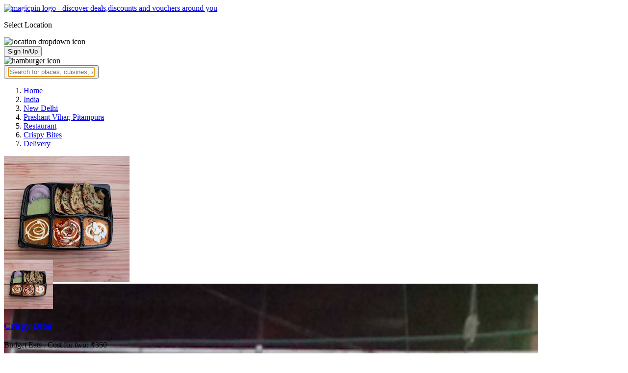

--- FILE ---
content_type: text/html; charset=utf-8
request_url: https://magicpin.in/New-Delhi/Prashant-Vihar/Restaurant/Crispy-Bites/store/a2241/delivery/?itemId=71846450
body_size: 60514
content:



<!DOCTYPE html>
<html lang="en-in" dir="ltr">
<head>

    
    
        
        <title>  Save 25% with Delivery Offers on 
            Crispy Bites, Prashant Vihar, Pitampura | January, 2026
        </title>
        
    


    <script>
        window.dataLayerParams = [{
            "page_type": "merchantpage_delivery",
            "affiliate": 'customer_web'
        }];
    </script>

    <link rel="shortcut icon" href="https://static.magicpin.com/samara/media/blog/13-04-2023-favicon.ico" type="image/x-icon">
    <link rel="icon" type="image/x-icon" href="https://static.magicpin.com/samara/media/blog/13-04-2023-favicon.ico" />

    <link rel="preconnect" href="https://static.magicpin.com/" crossorigin />
    <link href="https://static.magicpin.com/" rel="dns-prefetch"/>

    <link rel="preconnect" href="https://lh3.googleusercontent.com/" crossorigin />
    <link href="https://lh3.googleusercontent.com/" rel="dns-prefetch"/>

    
    

    
        
            <meta name="description" itemprop="description" content="Best offers, deals, discounts on Crispy Bites, Prashant Vihar, Pitampura, New Delhi. Crispy Bites, Prashant Vihar, Pitampura, New Delhi vouchers, coupons, home delivery and discounts - magicpin"/>
        
    

    
        <link rel="canonical" href="https://magicpin.in/New-Delhi/Prashant-Vihar/Restaurant/Crispy-Bites/store/a2241/" />
    

    
        <meta name="keywords" content="Crispy Bites in Prashant Vihar, Crispy Bites in New Delhi, Chaap, Dal Makhani, Momos, Honey Chilli Potato, Momos, Rolls, Fast Food, North Indian, Chinese, , Menu, Reviews, Order Food, Visit Store &amp; Buy Vouchers, Contact Number, Phone Number, Address, Map, Ratings, Directions, Working Hours, Services">
    

    
        
            <meta name="geo.region" content="IN-DL" />
        
        
            <meta name="geo.placename" content="Prashant Vihar, Pitampura, New Delhi" />
        

        <meta name="geo.position" content="28.71598002;77.1349521" />
        <meta name="ICBM" content="28.71598002, 77.1349521" />
    

    <script type="application/ld+json">
        {
            "@context": "https://schema.org",
            "@type": "WebSite",
            "name": "magicpin",
            "url": "https://www.magicpin.in",
            "inLanguage": "en"
        }
    </script>

    
        <script type="application/ld+json">
        {
            "@context": "https://schema.org",
            "@id":"https://magicpin.in/New-Delhi/Prashant-Vihar/Restaurant/Crispy-Bites/store/a2241/",
            
            "@type": "Restaurant",
            
            "name": "Crispy-Bites",
            "description": "Discover the flavors of &#39;Crispy Bites&#39; in Prashant Vihar, New Delhi! Indulge in a delightful casual dining experience featuring mouth-watering North Indian and Chinese cuisines. Don&#39;t miss our signature momos, a perfect treat for any food lover. Join us for a memorable meal that tantalizes your taste buds and leaves you craving more!",
            "hasMenu": "https://magicpin.in/New-Delhi/Prashant-Vihar/Restaurant/Crispy-Bites/store/a2241/menu/",
            "url": "https://magicpin.in/New-Delhi/Prashant-Vihar/Restaurant/Crispy-Bites/store/a2241/",
            
            "servesCuisine": "Momos, Rolls, Fast Food, North Indian, Chinese",
            
            "priceRange": "Cost for two: ₹350",
            
            "telephone": ["+917827790779", "+919999151417"],
            
            
            "geo": {
                "@type": "GeoCoordinates",
                "latitude": "28.71598002",
                "longitude": "77.1349521"
            },
            
            
            "openingHoursSpecification": [
            
                {
                "@type": "OpeningHoursSpecification",
                "dayOfWeek": [
                    "MONDAY"
                ],
                
                "opens": "08:00:00",
                
                
                "closes": "23:00:00"
                
                },
            
                {
                "@type": "OpeningHoursSpecification",
                "dayOfWeek": [
                    "TUESDAY"
                ],
                
                "opens": "08:00:00",
                
                
                "closes": "23:00:00"
                
                },
            
                {
                "@type": "OpeningHoursSpecification",
                "dayOfWeek": [
                    "WEDNESDAY"
                ],
                
                "opens": "08:00:00",
                
                
                "closes": "23:00:00"
                
                },
            
                {
                "@type": "OpeningHoursSpecification",
                "dayOfWeek": [
                    "THURSDAY"
                ],
                
                "opens": "08:00:00",
                
                
                "closes": "23:00:00"
                
                },
            
                {
                "@type": "OpeningHoursSpecification",
                "dayOfWeek": [
                    "FRIDAY"
                ],
                
                "opens": "08:00:00",
                
                
                "closes": "23:00:00"
                
                },
            
                {
                "@type": "OpeningHoursSpecification",
                "dayOfWeek": [
                    "SATURDAY"
                ],
                
                "opens": "08:00:00",
                
                
                "closes": "23:00:00"
                
                },
            
                {
                "@type": "OpeningHoursSpecification",
                "dayOfWeek": [
                    "SUNDAY"
                ],
                
                "opens": "08:00:00",
                
                
                "closes": "23:00:00"
                
                }
            
            ],
            
            "image": "https://lh3.googleusercontent.com/hfpbVNZUhyOKiHU84AGVzvTWcFNjxqK_mP5hUqGAiwDgTr_ZnNI58hTWYVq9ZyO6upIHsIr6nNvA_5L_zUpawkvHtaBGhJKCFIq8Te8=w300-rw",
            "address": {
                "addressLocality": "New Delhi",
                "addressRegion": "DL",
                "streetAddress": "G5 Rg Complex Sector 14 Rohini, Prashant Vihar, New Delhi",
                "addressCountry": "IN",
                "@type": "PostalAddress"
            },
            "hasMap": "https://www.google.com/maps/search/?api=1&query=28.71598002,77.1349521",
            
            "currenciesAccepted": "INR"
            
            ,
                "aggregateRating": {
                    "reviewCount": 699,
                    "@type": "AggregateRating",
                    "ratingValue": 3.2,
                    "bestRating": 5.0,
                    "worstRating": 0.0
                }
                ,
                    "review": [
                        
                        {
                            "@type": "Review",
                            "reviewRating": {
                                "@type": "Rating",
                                "ratingValue": 3.2,
                                "bestRating": 5.0,
                                "worstRating": 0.0
                            },
                            "datePublished": "",
                            "description": "Customers find this merchant offers tasty North Indian favorites—especially chaap and buttery dishes—when done right, with some praising friendly service and good portions on good days; however, many report inconsistent food quality and quantity, with items arriving undercooked/burnt or “half plate” instead of full.",
                            "author": {
                                "@type": "Person",
                                "name": "AI Summary"
                            }
                        },
                        
                        {
                            "@type": "Review",
                            "reviewRating": {
                                "@type": "Rating",
                                "ratingValue": 5,
                                "bestRating": 5.0,
                                "worstRating": 0.0
                            },
                            "datePublished": "",
                            "description": "Kindly provide an option on App to choose between Naan or Lachha paratha",
                            "author": {
                                "@type": "Person",
                                "name": "Pratham Gureja"
                            }
                        },
                        
                        {
                            "@type": "Review",
                            "reviewRating": {
                                "@type": "Rating",
                                "ratingValue": 1,
                                "bestRating": 5.0,
                                "worstRating": 0.0
                            },
                            "datePublished": "",
                            "description": "Worst preparation ",
                            "author": {
                                "@type": "Person",
                                "name": "Divya Malik"
                            }
                        },
                        
                        {
                            "@type": "Review",
                            "reviewRating": {
                                "@type": "Rating",
                                "ratingValue": 3,
                                "bestRating": 5.0,
                                "worstRating": 0.0
                            },
                            "datePublished": "",
                            "description": "Roll was undercooked ",
                            "author": {
                                "@type": "Person",
                                "name": "Kapish"
                            }
                        },
                        
                        {
                            "@type": "Review",
                            "reviewRating": {
                                "@type": "Rating",
                                "ratingValue": 1,
                                "bestRating": 5.0,
                                "worstRating": 0.0
                            },
                            "datePublished": "",
                            "description": "It was too much salty and pasta was not boiled properly... It taste like a hell ",
                            "author": {
                                "@type": "Person",
                                "name": "Chetanya Pawar"
                            }
                        },
                        
                        {
                            "@type": "Review",
                            "reviewRating": {
                                "@type": "Rating",
                                "ratingValue": 1,
                                "bestRating": 5.0,
                                "worstRating": 0.0
                            },
                            "datePublished": "",
                            "description": "worst",
                            "author": {
                                "@type": "Person",
                                "name": "ansh"
                            }
                        },
                        
                        {
                            "@type": "Review",
                            "reviewRating": {
                                "@type": "Rating",
                                "ratingValue": 2,
                                "bestRating": 5.0,
                                "worstRating": 0.0
                            },
                            "datePublished": "",
                            "description": "Size of the laccha Paratha and Naan was very small..... please value our money...it is very low quantity in this price range",
                            "author": {
                                "@type": "Person",
                                "name": "Sagar"
                            }
                        },
                        
                        {
                            "@type": "Review",
                            "reviewRating": {
                                "@type": "Rating",
                                "ratingValue": 1,
                                "bestRating": 5.0,
                                "worstRating": 0.0
                            },
                            "datePublished": "",
                            "description": "Too oily ...less quantity... No cutlery provided by the outlet. ",
                            "author": {
                                "@type": "Person",
                                "name": "Manisha Rawat"
                            }
                        },
                        
                        {
                            "@type": "Review",
                            "reviewRating": {
                                "@type": "Rating",
                                "ratingValue": 1,
                                "bestRating": 5.0,
                                "worstRating": 0.0
                            },
                            "datePublished": "",
                            "description": "Burger was burnt.. was not in a condition to eat",
                            "author": {
                                "@type": "Person",
                                "name": "Atul Arora"
                            }
                        },
                        
                        {
                            "@type": "Review",
                            "reviewRating": {
                                "@type": "Rating",
                                "ratingValue": 1,
                                "bestRating": 5.0,
                                "worstRating": 0.0
                            },
                            "datePublished": "",
                            "description": "Not good",
                            "author": {
                                "@type": "Person",
                                "name": "Gagan"
                            }
                        },
                        
                        {
                            "@type": "Review",
                            "reviewRating": {
                                "@type": "Rating",
                                "ratingValue": 1,
                                "bestRating": 5.0,
                                "worstRating": 0.0
                            },
                            "datePublished": "",
                            "description": "Bohot bekar tha chilli potato ek dum bakwas

",
                            "author": {
                                "@type": "Person",
                                "name": "Aditi"
                            }
                        }
                        
                    ]
                
            
        }
        </script>
        <link fetchpriority="high" rel="preload" as="image" href="https://lh3.googleusercontent.com/hfpbVNZUhyOKiHU84AGVzvTWcFNjxqK_mP5hUqGAiwDgTr_ZnNI58hTWYVq9ZyO6upIHsIr6nNvA_5L_zUpawkvHtaBGhJKCFIq8Te8=w300-rw">
    

    <meta property="og:title" content="Crispy Bites, Prashant Vihar, Pitampura, New Delhi - magicpin">
    <meta property="og:site_name" content="magicpin">
    <meta property="og:url" content="https://magicpin.in/New-Delhi/Prashant-Vihar/Restaurant/Crispy-Bites/store/a2241/">

    
    <meta property="og:description" content="Crispy Bites, Prashant Vihar, Pitampura, New Delhi; View menu, reviews, customer ratings, contact number, customer selfies and more on magicpin. Best Restaurant in Prashant Vihar, Pitampura, New Delhi. Crispy Bites serves  Momos,  Rolls,  Fast Food,  North Indian,  Chinese, ">
    

    <meta property="og:image" content="https://lh3.googleusercontent.com/hfpbVNZUhyOKiHU84AGVzvTWcFNjxqK_mP5hUqGAiwDgTr_ZnNI58hTWYVq9ZyO6upIHsIr6nNvA_5L_zUpawkvHtaBGhJKCFIq8Te8=w300-rw">
    <meta property="og:type" content="website">
    <meta property="fb:app_id" content="462422103909005">
    <meta property="article:author" content="https://magicpin.in" />

    <meta name="twitter:card" content="summary_large_image">
    <meta name="twitter:site" content="@mymagicpin">
    <meta name="twitter:title" content="Crispy Bites, Prashant Vihar, Pitampura, New Delhi - magicpin">

    
    <meta name="twitter:description" content="Crispy Bites, Prashant Vihar, Pitampura, New Delhi; View menu, reviews, customer ratings, contact number, customer selfies and more on magicpin. Best Restaurant in Prashant Vihar, Pitampura, New Delhi. Crispy Bites serves  Momos,  Rolls,  Fast Food,  North Indian,  Chinese, ">
    

    <meta name="twitter:image" content="https://lh3.googleusercontent.com/hfpbVNZUhyOKiHU84AGVzvTWcFNjxqK_mP5hUqGAiwDgTr_ZnNI58hTWYVq9ZyO6upIHsIr6nNvA_5L_zUpawkvHtaBGhJKCFIq8Te8=w300-rw">

    
        <script defer src="https://static.magicpin.com/samara/static/js/build/Merchants.js.gz?v=752"></script>
    

    



    <meta name="fragment" content="!">
    <meta name="viewport" content="width=device-width, initial-scale=1.0, maximum-scale=1.0, minimum-scale=1.0, user-scalable=no, viewport-fit=cover" />
    <meta name="apple-mobile-web-app-capable" content="yes" />
    <meta name="theme-color" content="#338aed" />
    <meta name="google-site-verification" content="cZQ0ec_BK_klv5OO6jSpvj4UpCD9zAasW8U8iZeYxVg" />
    <meta name="p:domain_verify" content="7b683b2c7a1a4bde9bd8c5a2575e1583"/>
    <meta name="robots" content="noodp, noydir" />   
    <meta http-equiv="Content-Security-Policy" content="upgrade-insecure-requests">
    <meta name="robots" content="max-image-preview:large">
    
    <!--[if lt IE 9]>
        <script src="//html5shim.googlecode.com/svn/trunk/html5.js"></script>
    <![endif]-->
    
    <script type="text/javascript">
        function imgLoaded(img){
            var imgWrapper = img.parentNode;
            imgWrapper.className += imgWrapper.className ? ' loaded' : 'loaded';
        };
    </script>

    
    <link rel="preload" as="style" href="https://static.magicpin.com/samara/static/build/Merchant.css.gz?v=752">
    <link rel="stylesheet" href="https://static.magicpin.com/samara/static/build/Merchant.css.gz?v=752">


    <script>
        var hostName = document.location.hostname;
        (function(i,s,o,g,r,a,m){i['GoogleAnalyticsObject']=r;i[r]=i[r]||function(){
        (i[r].q=i[r].q||[]).push(arguments)},i[r].l=1*new Date();a=s.createElement(o),
        m=s.getElementsByTagName(o)[0];a.async=1;a.src=g;m.parentNode.insertBefore(a,m)
        })(window,document,'script','https://www.google-analytics.com/analytics.js','ga');

        let trackingIDmagicpin = "UA-66063161-1";
        let trackingIDOrderHere = "UA-66063161-4";
        let trackingID = hostName.search("orderhere.io") === -1 ? trackingIDmagicpin : trackingIDOrderHere; 
        ga('create', trackingID, 'auto');
        ga('set', 'contentGroup1', 'merchantpage_delivery'); 
        ga('set', 'contentGroup2', 'customer_web'); 
        ga('send', 'pageview');
    </script>
    
    

    <noscript>
        <style>
            .magicpin-loader { display: none; }
        </style>
    </noscript>
 
    <script type="text/javascript">
        var link  = document.createElement('link');
        link.id = 'manifest';
        link.rel  = 'manifest';
        var hostName = document.location.hostname
        if (hostName.search("orderhere.io") !== -1 ) {
            link.href = 'https://static.magicpin.com/samara/static/js/orderhere/manifest.json';
        }else{
            link.href = 'https://static.magicpin.com/samara/static/js/base/manifest.json';
        }
        document.getElementsByTagName('head')[0].appendChild(link);
    </script>

    
    <!-- Google tag (gtag.js) -->
    <script async src="https://www.googletagmanager.com/gtag/js?id=G-5WL04EQ1ST"></script>
    <script>
        window.dataLayer = window.dataLayer || [];
        function gtag(){dataLayer.push(arguments);}
        gtag('js', new Date());

        gtag('config', 'G-5WL04EQ1ST', {
            'page_type': 'merchantpage_delivery',
            'client': 'customer_web',
        });
    </script>

    

    
</head>

<body 
>
    <div id="new-user-reward-popup-react"></div>
    <section class="persisted-cart-holder show-mb">
        <div id="persisted-cart-react"></div>
    </section>
    <div class="custom-banner-container">
        <section id="custom-banner-react"></section>
    </div>
    <div id="exit-subscribe-popup-react"></div>
    
        <div id="alert-bar-banner-react" class="alert-bar-banner-holder"></div>
    
    
    
        <div class="header-placeholder"></div>
        <header class="site-header">
            <div class="container">
                <div class="mobile-loader-overlay"> 
                    <div class="mobile-loader-holder">
                        <div class="mobile-loader"></div>
                    </div>
                </div>
                <section class="header">
                    <div class="logo-location-holder">
                        
                            <a data-type="header-logo" href="/"><img class="logo" width="62" height="16" src="https://static.magicpin.com/samara/static/images/logo-v1.svg" alt="magicpin logo - discover deals,discounts and vouchers around you"></a>
                        
                        <div id="location-header-react" class="location-header-react">
                            <section class="location-holder show-mb">
                                <p class="location"> Select Location </p>
                                <img height="16" width="16" src="https://static.magicpin.com/samara/static/images/dropdown.svg" alt="location dropdown icon" class="dropdown-image">
                            </section>
                        </div>
                    </div>
                    <section class="header-search hide-mb" id="header-search-react"></section>
                    <div class="action-cta-holder">
                        <div class="user-holder" id="react-login-popover">
                            <button class="user">
                                Sign In/Up
                            </button>
                        </div>
                        <div id="user-active-vouchers-react" class="redeem-voucher-cta-holder"></div>
                        <div class="hamburger-holder" id="react-menu-popover"><img height="24" width="24" src="https://static.magicpin.com/samara/static/images/common/hamburger-gray.svg" alt="hamburger icon" class="hamburger"/></div>
                    </div>
                    <button class="search show-mb" id="universal-search-react">
                        <span class='universalSearchWrapper'>
                            <input type="text" 
                                autoFocus={false} 
                                placeholder="Search for places, cuisines, and more..."
                                class="homePageUniversalSearch" 
                            />
                        </span>
                    </button>
                </section>
            </div>
        </header>
    
    

    
    
    <div class="merchant-holder">
        <div class="merchant-details">
            <div class="merchant-details-holder">
                <div class="grid-sizer"></div>
                <div class="gutter-sizer"></div>

                <div class="breadcrumbs-holder hide-mb">
                
                <ol class="breadcrumbs merchant-brick hide-mb" itemscope itemtype="https://schema.org/BreadcrumbList">
                    <li itemprop="itemListElement" itemscope itemtype="https://schema.org/ListItem">
                        <span itemprop="name">
                          <a data-type="merchant-breadcrumb" itemprop="item" href="https://magicpin.in/" onclick="sendEvent('web_merchantpage_delivery', 'click', 'breadcrumb_home', {'subject_type': 'merchant', 'subject_id': '1296812'});">Home</a>
                        </span>
                        <meta itemprop="position" content="1" />
                    </li>
                    <li itemprop="itemListElement" itemscope itemtype="https://schema.org/ListItem">
                        <span itemprop="name">
                          <a data-type="merchant-breadcrumb" itemprop="item" href="https://magicpin.in/india/" onclick="sendEvent('web_merchantpage_delivery', 'click', 'breadcrumb_india', {'subject_type': 'merchant', 'subject_id': '1296812'});">India</a>
                        </span>
                        <meta itemprop="position" content="2" />
                    </li>
                    <li itemprop="itemListElement" itemscope itemtype="https://schema.org/ListItem">
                        <span itemprop="name">
                          <a data-type="merchant-breadcrumb" itemprop="item" href="https://magicpin.in/india/New-Delhi/All/Restaurant/" onclick="sendEvent('web_merchantpage_delivery', 'click', 'breadcrumb_city', {'subject_type': 'merchant', 'subject_id': '1296812'});">New Delhi</a>
                        </span>
                        <meta itemprop="position" content="3" />
                    </li>
                    <li itemprop="itemListElement" itemscope itemtype="https://schema.org/ListItem">
                        <span itemprop="name">
                          <a data-type="merchant-breadcrumb" itemprop="item" href="https://magicpin.in/india/New-Delhi/Prashant-Vihar,-Pitampura/Restaurant/" onclick="sendEvent('web_merchantpage_delivery', 'click', 'breadcrumb_locality', {'subject_type': 'merchant', 'subject_id': '1296812'});">Prashant Vihar, Pitampura</a>
                        </span>
                        <meta itemprop="position" content="4" />
                    </li>
                    <li itemprop="itemListElement" itemscope itemtype="https://schema.org/ListItem">
                        <span itemprop="name">
                          <a data-type="merchant-breadcrumb" itemprop="item" href="https://magicpin.in/india/New-Delhi/Prashant-Vihar,-Pitampura/Restaurant/" onclick="sendEvent('web_merchantpage_delivery', 'click', 'breadcrumb_category', {'subject_type': 'merchant', 'subject_id': '1296812'});">Restaurant</a>
                        </span>
                        <meta itemprop="position" content="5" />
                    </li>
                    <li itemprop="itemListElement" itemscope itemtype="https://schema.org/ListItem">
                        <span itemprop="name">
                          <a data-type="merchant-breadcrumb" itemprop="item" href="https://magicpin.in/New-Delhi/Prashant-Vihar/Restaurant/Crispy-Bites/store/a2241/"  onclick="sendEvent('web_merchantpage_delivery', 'click', 'breadcrumb_mer_name', {'subject_type': 'merchant', 'subject_id': '1296812'});">Crispy Bites</a>
                        </span>
                        <meta itemprop="position" content="6" />
                    </li>

                    
                    <li itemprop="itemListElement" itemscope itemtype="https://schema.org/ListItem">
                        <span itemprop="name">
                            <a data-type="merchant-breadcrumb" itemprop="item" href="https://magicpin.in/New-Delhi/Prashant-Vihar/Restaurant/Crispy-Bites/store/a2241/">Delivery</a>
                        </span>
                        <meta itemprop="position" content="7" />
                    </li>
                    
                </ol>
                
                </div>

                <header class="merchant-brick merchant-header">
                    
                    <div id="merchant-photos-react" class="show-mb" style="height: 212px;">
                        <div class="merchant-cover-holder v2">
                            <article class="merchant-cover-images">
                                
                                    <div class="image-container" style="width: 85vw;">
                                        <img class="merchant-logo" src="https://lh3.googleusercontent.com/NaPYRUPMJvPAN5ncSRXM6SCNcHCJsm8G6QW_4lTJQ0B10T39V32rBNnuBjSf_QuH6NpGdrP1LYebK9RvZZ-uXkRVM5s0d0WA_56TpMB3=w256-rw" />
                                        <img style="width: 85vw" class="merchant-image" src="https://lh3.googleusercontent.com/hfpbVNZUhyOKiHU84AGVzvTWcFNjxqK_mP5hUqGAiwDgTr_ZnNI58hTWYVq9ZyO6upIHsIr6nNvA_5L_zUpawkvHtaBGhJKCFIq8Te8=w300-rw" />
                                    </div>
                                
                                
                                    <div class="image-container">
                                        <img class="merchant-image" src="https://lh3.googleusercontent.com/hfpbVNZUhyOKiHU84AGVzvTWcFNjxqK_mP5hUqGAiwDgTr_ZnNI58hTWYVq9ZyO6upIHsIr6nNvA_5L_zUpawkvHtaBGhJKCFIq8Te8=w1200-rw" />
                                    </div>
                                
                            </article>
                        </div>
                    </div>
                    
                    <section class="merchant-header-info" style="margin-top: 0; padding-top: 0;">
                        
                        <a href="https://magicpin.in/New-Delhi/Prashant-Vihar/Restaurant/Crispy-Bites/store/a2241/" class="merchant-logo-holder hide-mb" data-type="merchant-logo">
                            
                            <img loading="lazy" class="merchant-logo hide-mb " src="https://lh3.googleusercontent.com/NaPYRUPMJvPAN5ncSRXM6SCNcHCJsm8G6QW_4lTJQ0B10T39V32rBNnuBjSf_QuH6NpGdrP1LYebK9RvZZ-uXkRVM5s0d0WA_56TpMB3=w100-rw" alt="Crispy Bites, Prashant Vihar, Pitampura, New Delhi logo" title="Crispy Bites, Prashant Vihar, Pitampura, New Delhi">
                            
                        </a>
                        <section class="merchant-name ">
                            <h1 class="v2"><a href="https://magicpin.in/New-Delhi/Prashant-Vihar/Restaurant/Crispy-Bites/store/a2241/" data-type="merchant-name">Crispy Bites</a></h1>
                            
                            
                                <p class="merchant-establishment show-mb"> Budget Eats
                                    
                                    <span>
                                        . Cost for two: ₹350
                                    </span>
                                    
                                </p>
                            
                            
                                <p class="merchant-establishment hide-mb">
                                    Budget Eats
                                    <span class="merchant-sub-content cft">Cost for two: ₹350</span>
                                </p>
                            
                            
                            
                            <h2 class="merchant-address-details" title="Restaurant related to Crispy Bites, Prashant Vihar, Pitampura, New Delhi">
                                <a onclick="sendEvent('web_merchantpage_delivery', 'click', 'locality_cover_image')" data-type="merchant-locality" class="merchant-locality" href="https://magicpin.in/india/New-Delhi/Prashant-Vihar,-Pitampura/Restaurant/">
                                    Prashant Vihar, Pitampura, New Delhi.
                                </a>
                            </h2>
                                
                                <section class="detail-sub-section merchant-timings">
                                    <div id="merchant-timing-react" class="merchant-timing-container">
                                    </div>
                                </section>
                                
                            
                            
                        </section>
                        
                        <section class="merchant-rating  v2" onclick="goToReviews()">
                            
                            <div class="rating-content-header" style="background-color:#8bcc00; border-color:#8bcc00;">
                            
                                <img alt="star icon" class="star" src="https://static.magicpin.com/samara/static/images/merchant/star-white.svg">
                                <p class="rating-desc">3.2</p>
                            </div>
                            
                            <div class="merchant-visits">699 visits</div>
                            
                        </section>
                        
                    </section>
                    

                    
                    
                        <section class="merchant-actions show-mb">
                        
                            
                                <div id="phone-num-options-dialog" class="phone-num-options-container"></div>
                            
                        

                        
                            <a href="https://magicpin.in/New-Delhi/Prashant-Vihar/Restaurant/Crispy-Bites/store/a2241/menu/" class="merchant-action" onclick="sendEvent('web_merchantpage_delivery', 'click', 'merchant_menu_cta', {'subject_type': '1', 'subject_id': '1296812'});">
                                <img class="action-icon" src="https://static.magicpin.com/samara/static/images/merchant/menu-icon-new.svg" alt="menu">
                                <span class="action-text"> Menu </span>
                            </a>
                        

                        <a href="https://www.google.com/maps/search/?api=1&query=28.71598002,77.1349521" class="merchant-action" onclick="sendEvent('web_merchantpage_delivery', 'click', 'merchant_directions_cta', {'subject_type': 'merchant', 'subject_id': '1296812'});">
                            <img src="https://static.magicpin.com/samara/static/images/merchant/distance.svg" alt="navigation icon " class="action-icon">
                            <span class="action-text"> Directions </span>
                        </a>
                        </section>
                    
                    

                    

                    <!---->
                    
                    <section class="merchant-description hide-mb" style="max-height: 40px; overflow: hidden;">
                        Discover the flavors of &#39;Crispy Bites&#39; in Prashant Vihar, New Delhi! Indulge in a delightful casual dining experience featuring mouth-watering North Indian and Chinese cuisines. Don&#39;t miss our signature momos, a perfect treat for any food lover. Join us for a memorable meal that tantalizes your taste buds and leaves you craving more!
                    </section>
                    
                    
                    <div class="get-cashback-message">
                        <p>Please visit magicpin.in/phonepe/inappview</p>
                        <img alt="close" onclick="closeCashbackMessage()" class="close-cashback-message" src="https://static.magicpin.com/samara/static/images/close-white.svg" />
                    </div>
                    

                    

                    <div id="merchant-strips-react" class="merchant-strips-container">
                        <div class="merchant-actions-container">
                            

                            

                            

                            

                            
                        </div>
                    </div>
                    
                        <div id="nav-holder">
                            <nav class="merchant-navigation">
                                <a data-type="merchant-nav-info" href="https://magicpin.in/New-Delhi/Prashant-Vihar/Restaurant/Crispy-Bites/store/a2241/" class="" onclick="sendEvent('web_merchantpage_delivery', 'click', 'merchant_nav_overview', {'subject_type': 'merchant', 'subject_id': '1296812'});">Overview</a>
                                
                                
                                    <a data-type="merchant-nav-magicorder" href="https://magicpin.in/New-Delhi/Prashant-Vihar/Restaurant/Crispy-Bites/store/a2241/delivery/" class="delivery-tab  active " onclick="sendEvent('web_merchantpage_delivery', 'click', 'merchant_nav_magicorder', {'subject_type': 'merchant', 'subject_id': '1296812'});" style="position: relative;">
                                        
                                        Items
                                        
                                    </a>
                                
                                
                                <a data-type="merchant-nav-menu" href="https://magicpin.in/New-Delhi/Prashant-Vihar/Restaurant/Crispy-Bites/store/a2241/menu/" class="" onclick="sendEvent('web_merchantpage_delivery', 'click', 'merchant_nav_menu', {'subject_type': 'merchant', 'subject_id': '1296812'});">Menu</a>
                                
                                
                                <a data-type="merchant-nav-reviews" href="https://magicpin.in/New-Delhi/Prashant-Vihar/Restaurant/Crispy-Bites/store/a2241/reviews/" class="" onclick="sendEvent('web_merchantpage_delivery', 'click', 'merchant_nav_reviews', {'subject_type': 'merchant', 'subject_id': '1296812'});">Reviews</a>
                                
                                
                                <a data-type="merchant-nav-photos" href="https://magicpin.in/New-Delhi/Prashant-Vihar/Restaurant/Crispy-Bites/store/a2241/photos/" class="" onclick="sendEvent('web_merchantpage_delivery', 'click', 'merchant_nav_photos', {'subject_type': 'merchant', 'subject_id': '1296812'});">Photos</a>
                                
                            </nav>
                        </div>
                    
                    
                </header>

                

                
                    
                

                

                    <div class="merchant-brick magicOrderContainer" id="magic-order-react" style="padding: 0; transform: none;">
                        
                            




<article id="deliveryDetails" class="deliveryDetailsHolder">
    
</article>
<div id="searchBarCatalog" class="searchBarHolder">
    
        <div class="inputElementHolder">
            <img class="searchIcon" src="https://static.magicpin.com/samara/static/images/search.svg" alt=""/>
            <input class="inputElement" placeholder="Search" type="text"/>
        </div>
    
</div>


<div class="catalogItemsHolder">
    
        
            <article class="categoryListing categoryListingCombo">
                <h4 class="categoryHeading categoryHeadingCombo">Bestsellers</h4>

                <div class="horizontalScroll">
                    
                        
                            <div class="foodItem">
                                
                                    <a href="https://magicpin.in/New-Delhi/Prashant-Vihar/Restaurant/product/Tandoori-Platter/?itemId=16215977&amp;mid=1296812&amp;utm_source=popular_items&amp;lat=28.71598002&amp;lon=77.1349521">
                                        <img class="foodImage" src="https://static.magicpin.com/samara/static/images/blank-placeholder.svg" alt="Tandoori Platter image">
                                    </a>
                                

                                <div class="foodContent">
                                    <div class="foodNameRow">
                                        
                                            
                                                <img class="foodDescIcon" src="https://static.magicpin.com/samara/static/images/merchant/magicOrder/veg-icon.svg" alt="veg"/>
                                            
                                        

                                        <p class="foodName">
                                            <a href="https://magicpin.in/New-Delhi/Prashant-Vihar/Restaurant/product/Tandoori-Platter/?itemId=16215977&amp;mid=1296812&amp;utm_source=popular_items&amp;lat=28.71598002&amp;lon=77.1349521">
                                                Tandoori Platter
                                            </a>
                                        </p>
                                    </div>

                                    <div class="priceRow comboItemCountHolder">
                                        <div>
                                            
                                                <span class="itemPrice nonDiscountedPrice">
                                                    ₹160
                                                </span>
                                            
                                            <span class="itemPrice">₹99</span>
                                        </div>
                                        <a href="https://magicpin.in/New-Delhi/Prashant-Vihar/Restaurant/product/Tandoori-Platter/?itemId=16215977&amp;mid=1296812&amp;utm_source=popular_items&amp;lat=28.71598002&amp;lon=77.1349521">
                                            <button class="countCta add">Loading</button>
                                        </a>
                                    </div>
                                </div>
                            </div>
                        
                    
                        
                            <div class="foodItem">
                                
                                    <a href="https://magicpin.in/New-Delhi/Prashant-Vihar/Restaurant/product/Crispy-Special-Thali/?itemId=16216006&amp;mid=1296812&amp;utm_source=popular_items&amp;lat=28.71598002&amp;lon=77.1349521">
                                        <img class="foodImage" src="https://static.magicpin.com/samara/static/images/blank-placeholder.svg" alt="Crispy Special Thali image">
                                    </a>
                                

                                <div class="foodContent">
                                    <div class="foodNameRow">
                                        
                                            
                                                <img class="foodDescIcon" src="https://static.magicpin.com/samara/static/images/merchant/magicOrder/veg-icon.svg" alt="veg"/>
                                            
                                        

                                        <p class="foodName">
                                            <a href="https://magicpin.in/New-Delhi/Prashant-Vihar/Restaurant/product/Crispy-Special-Thali/?itemId=16216006&amp;mid=1296812&amp;utm_source=popular_items&amp;lat=28.71598002&amp;lon=77.1349521">
                                                Crispy Special Thali
                                            </a>
                                        </p>
                                    </div>

                                    <div class="priceRow comboItemCountHolder">
                                        <div>
                                            
                                                <span class="itemPrice nonDiscountedPrice">
                                                    ₹280
                                                </span>
                                            
                                            <span class="itemPrice">₹174</span>
                                        </div>
                                        <a href="https://magicpin.in/New-Delhi/Prashant-Vihar/Restaurant/product/Crispy-Special-Thali/?itemId=16216006&amp;mid=1296812&amp;utm_source=popular_items&amp;lat=28.71598002&amp;lon=77.1349521">
                                            <button class="countCta add">Loading</button>
                                        </a>
                                    </div>
                                </div>
                            </div>
                        
                    
                        
                            <div class="foodItem">
                                
                                    <a href="https://magicpin.in/New-Delhi/Prashant-Vihar/Restaurant/product/Dal-Makhani/?itemId=16216017&amp;mid=1296812&amp;utm_source=popular_items&amp;lat=28.71598002&amp;lon=77.1349521">
                                        <img class="foodImage" src="https://static.magicpin.com/samara/static/images/blank-placeholder.svg" alt="Dal Makhani image">
                                    </a>
                                

                                <div class="foodContent">
                                    <div class="foodNameRow">
                                        
                                            
                                                <img class="foodDescIcon" src="https://static.magicpin.com/samara/static/images/merchant/magicOrder/veg-icon.svg" alt="veg"/>
                                            
                                        

                                        <p class="foodName">
                                            <a href="https://magicpin.in/New-Delhi/Prashant-Vihar/Restaurant/product/Dal-Makhani/?itemId=16216017&amp;mid=1296812&amp;utm_source=popular_items&amp;lat=28.71598002&amp;lon=77.1349521">
                                                Dal Makhani
                                            </a>
                                        </p>
                                    </div>

                                    <div class="priceRow comboItemCountHolder">
                                        <div>
                                            
                                                <span class="itemPrice nonDiscountedPrice">
                                                    ₹130
                                                </span>
                                            
                                            <span class="itemPrice">₹81</span>
                                        </div>
                                        <a href="https://magicpin.in/New-Delhi/Prashant-Vihar/Restaurant/product/Dal-Makhani/?itemId=16216017&amp;mid=1296812&amp;utm_source=popular_items&amp;lat=28.71598002&amp;lon=77.1349521">
                                            <button class="countCta add">Loading</button>
                                        </a>
                                    </div>
                                </div>
                            </div>
                        
                    
                        
                            <div class="foodItem">
                                
                                    <a href="https://magicpin.in/New-Delhi/Prashant-Vihar/Restaurant/product/Chilli-Garlic-Noodles/?itemId=71771735&amp;mid=1296812&amp;utm_source=popular_items&amp;lat=28.71598002&amp;lon=77.1349521">
                                        <img class="foodImage" src="https://static.magicpin.com/samara/static/images/blank-placeholder.svg" alt="Chilli Garlic Noodles image">
                                    </a>
                                

                                <div class="foodContent">
                                    <div class="foodNameRow">
                                        
                                            
                                                <img class="foodDescIcon" src="https://static.magicpin.com/samara/static/images/merchant/magicOrder/veg-icon.svg" alt="veg"/>
                                            
                                        

                                        <p class="foodName">
                                            <a href="https://magicpin.in/New-Delhi/Prashant-Vihar/Restaurant/product/Chilli-Garlic-Noodles/?itemId=71771735&amp;mid=1296812&amp;utm_source=popular_items&amp;lat=28.71598002&amp;lon=77.1349521">
                                                Chilli Garlic Noodles
                                            </a>
                                        </p>
                                    </div>

                                    <div class="priceRow comboItemCountHolder">
                                        <div>
                                            
                                            <span class="itemPrice">₹120</span>
                                        </div>
                                        <a href="https://magicpin.in/New-Delhi/Prashant-Vihar/Restaurant/product/Chilli-Garlic-Noodles/?itemId=71771735&amp;mid=1296812&amp;utm_source=popular_items&amp;lat=28.71598002&amp;lon=77.1349521">
                                            <button class="countCta add">Loading</button>
                                        </a>
                                    </div>
                                </div>
                            </div>
                        
                    
                        
                            <div class="foodItem">
                                
                                    <a href="https://magicpin.in/New-Delhi/Prashant-Vihar/Restaurant/product/Peri-Peri-Fries/?itemId=61893279&amp;mid=1296812&amp;utm_source=popular_items&amp;lat=28.71598002&amp;lon=77.1349521">
                                        <img class="foodImage" src="https://static.magicpin.com/samara/static/images/blank-placeholder.svg" alt="Peri Peri Fries image">
                                    </a>
                                

                                <div class="foodContent">
                                    <div class="foodNameRow">
                                        
                                            
                                                <img class="foodDescIcon" src="https://static.magicpin.com/samara/static/images/merchant/magicOrder/veg-icon.svg" alt="veg"/>
                                            
                                        

                                        <p class="foodName">
                                            <a href="https://magicpin.in/New-Delhi/Prashant-Vihar/Restaurant/product/Peri-Peri-Fries/?itemId=61893279&amp;mid=1296812&amp;utm_source=popular_items&amp;lat=28.71598002&amp;lon=77.1349521">
                                                Peri Peri Fries
                                            </a>
                                        </p>
                                    </div>

                                    <div class="priceRow comboItemCountHolder">
                                        <div>
                                            
                                                <span class="itemPrice nonDiscountedPrice">
                                                    ₹140
                                                </span>
                                            
                                            <span class="itemPrice">₹87</span>
                                        </div>
                                        <a href="https://magicpin.in/New-Delhi/Prashant-Vihar/Restaurant/product/Peri-Peri-Fries/?itemId=61893279&amp;mid=1296812&amp;utm_source=popular_items&amp;lat=28.71598002&amp;lon=77.1349521">
                                            <button class="countCta add">Loading</button>
                                        </a>
                                    </div>
                                </div>
                            </div>
                        
                    
                </div>
            </article>
        
    

    
        <article 
            class="categoryListing"
        >
            <h4 class="categoryHeading"> Recommended </h4>
            
                

                
                <section class="categoryItemHolder">
                    <div class="itemDetails  itemWithImage ">
                        <a href="https://magicpin.in/New-Delhi/Prashant-Vihar/Restaurant/product/Butter-Chaap-Roll/?itemId=16215940&amp;mid=1296812&amp;utm_source=popular_items&amp;lat=28.71598002&amp;lon=77.1349521">
                            
                                
                                    <img class="foodDescIcon"
                                         src="https://static.magicpin.com/samara/static/images/merchant/magicOrder/veg-icon.svg" alt=""/>
                                
                            
                        </a>
                        <article class="itemInfo">
                            <a class="itemName" href="https://magicpin.in/New-Delhi/Prashant-Vihar/Restaurant/product/Butter-Chaap-Roll/?itemId=16215940&amp;mid=1296812&amp;utm_source=popular_items&amp;lat=28.71598002&amp;lon=77.1349521" >Butter Chaap Roll</a>

                            
                                <section class="description"> 
                                    Its a North Indian dish where chaap is cooked in tandoor and cut into 
                                </section>
                            

                            
                                <p>
                                    
                                        <span class="itemPrice nonDiscountedPrice"> 
                                            ₹110
                                        </span>
                                    
                                    <span class="itemPrice"> ₹55 </span>
                                </p>
                            
                        </article>
                    </div>
                    
                </section>
                
            
                

                
                <section class="categoryItemHolder">
                    <div class="itemDetails  itemWithImage ">
                        <a href="https://magicpin.in/New-Delhi/Prashant-Vihar/Restaurant/product/Afghani-Chaap-Roll/?itemId=16215938&amp;mid=1296812&amp;utm_source=popular_items&amp;lat=28.71598002&amp;lon=77.1349521">
                            
                                
                                    <img class="foodDescIcon"
                                         src="https://static.magicpin.com/samara/static/images/merchant/magicOrder/veg-icon.svg" alt=""/>
                                
                            
                        </a>
                        <article class="itemInfo">
                            <a class="itemName" href="https://magicpin.in/New-Delhi/Prashant-Vihar/Restaurant/product/Afghani-Chaap-Roll/?itemId=16215938&amp;mid=1296812&amp;utm_source=popular_items&amp;lat=28.71598002&amp;lon=77.1349521" >Afghani Chaap Roll</a>

                            
                                <section class="description"> 
                                    Its a North Indian dish where chaap is cooked in tandoor and cut into 
                                </section>
                            

                            
                                <p>
                                    
                                        <span class="itemPrice nonDiscountedPrice"> 
                                            ₹110
                                        </span>
                                    
                                    <span class="itemPrice"> ₹55 </span>
                                </p>
                            
                        </article>
                    </div>
                    
                </section>
                
            
                

                
                <section class="categoryItemHolder">
                    <div class="itemDetails  itemWithImage ">
                        <a href="https://magicpin.in/New-Delhi/Prashant-Vihar/Restaurant/product/Honey-Chilli-Potato/?itemId=16215995&amp;mid=1296812&amp;utm_source=popular_items&amp;lat=28.71598002&amp;lon=77.1349521">
                            
                                
                                    <img class="foodDescIcon"
                                         src="https://static.magicpin.com/samara/static/images/merchant/magicOrder/veg-icon.svg" alt=""/>
                                
                            
                        </a>
                        <article class="itemInfo">
                            <a class="itemName" href="https://magicpin.in/New-Delhi/Prashant-Vihar/Restaurant/product/Honey-Chilli-Potato/?itemId=16215995&amp;mid=1296812&amp;utm_source=popular_items&amp;lat=28.71598002&amp;lon=77.1349521" >Honey Chilli Potato</a>

                            
                                <section class="description"> 
                                    Fresh potatoes that cook and saute with honey and chilli Chinese sauce
                                </section>
                            

                            
                                <p>
                                    
                                        <span class="itemPrice nonDiscountedPrice"> 
                                            ₹110
                                        </span>
                                    
                                    <span class="itemPrice"> ₹55 </span>
                                </p>
                            
                        </article>
                    </div>
                    
                </section>
                
            
                

                
                <section class="categoryItemHolder">
                    <div class="itemDetails  itemWithImage ">
                        <a href="https://magicpin.in/New-Delhi/Prashant-Vihar/Restaurant/product/Amritsari-Chaap-Roll/?itemId=16215944&amp;mid=1296812&amp;utm_source=popular_items&amp;lat=28.71598002&amp;lon=77.1349521">
                            
                                
                                    <img class="foodDescIcon"
                                         src="https://static.magicpin.com/samara/static/images/merchant/magicOrder/veg-icon.svg" alt=""/>
                                
                            
                        </a>
                        <article class="itemInfo">
                            <a class="itemName" href="https://magicpin.in/New-Delhi/Prashant-Vihar/Restaurant/product/Amritsari-Chaap-Roll/?itemId=16215944&amp;mid=1296812&amp;utm_source=popular_items&amp;lat=28.71598002&amp;lon=77.1349521" >Amritsari Chaap Roll</a>

                            
                                <section class="description"> 
                                    Its a North Indian dish where chaap is cooked in tandoor and cut into 
                                </section>
                            

                            
                                <p>
                                    
                                        <span class="itemPrice nonDiscountedPrice"> 
                                            ₹110
                                        </span>
                                    
                                    <span class="itemPrice"> ₹55 </span>
                                </p>
                            
                        </article>
                    </div>
                    
                </section>
                
            
                

                
                <section class="categoryItemHolder">
                    <div class="itemDetails  itemWithImage ">
                        <a href="https://magicpin.in/New-Delhi/Prashant-Vihar/Restaurant/product/Dal-Makhani/?itemId=16216017&amp;mid=1296812&amp;utm_source=popular_items&amp;lat=28.71598002&amp;lon=77.1349521">
                            
                                
                                    <img class="foodDescIcon"
                                         src="https://static.magicpin.com/samara/static/images/merchant/magicOrder/veg-icon.svg" alt=""/>
                                
                            
                        </a>
                        <article class="itemInfo">
                            <a class="itemName" href="https://magicpin.in/New-Delhi/Prashant-Vihar/Restaurant/product/Dal-Makhani/?itemId=16216017&amp;mid=1296812&amp;utm_source=popular_items&amp;lat=28.71598002&amp;lon=77.1349521" >Dal Makhani</a>

                            
                                <section class="description"> 
                                    Whole black lentils that cooked overnight with butter, milk and cream.
                                </section>
                            

                            
                                <p>
                                    
                                        <span class="itemPrice nonDiscountedPrice"> 
                                            ₹130
                                        </span>
                                    
                                    <span class="itemPrice"> ₹65 </span>
                                </p>
                            
                        </article>
                    </div>
                    
                </section>
                
            
                

                
                <section class="categoryItemHolder">
                    <div class="itemDetails  itemWithImage ">
                        <a href="https://magicpin.in/New-Delhi/Prashant-Vihar/Restaurant/product/Oreo-Shake/?itemId=71771697&amp;mid=1296812&amp;utm_source=popular_items&amp;lat=28.71598002&amp;lon=77.1349521">
                            
                                
                                    <img class="foodDescIcon"
                                         src="https://static.magicpin.com/samara/static/images/merchant/magicOrder/veg-icon.svg" alt=""/>
                                
                            
                        </a>
                        <article class="itemInfo">
                            <a class="itemName" href="https://magicpin.in/New-Delhi/Prashant-Vihar/Restaurant/product/Oreo-Shake/?itemId=71771697&amp;mid=1296812&amp;utm_source=popular_items&amp;lat=28.71598002&amp;lon=77.1349521" >Oreo Shake</a>

                            

                            
                                <p>
                                    
                                        <span class="itemPrice nonDiscountedPrice"> 
                                            ₹130
                                        </span>
                                    
                                    <span class="itemPrice"> ₹65 </span>
                                </p>
                            
                        </article>
                    </div>
                    
                </section>
                
            
                

                
                <section class="categoryItemHolder">
                    <div class="itemDetails  itemWithImage ">
                        <a href="https://magicpin.in/New-Delhi/Prashant-Vihar/Restaurant/product/Peri-Peri-Fries/?itemId=61893279&amp;mid=1296812&amp;utm_source=popular_items&amp;lat=28.71598002&amp;lon=77.1349521">
                            
                                
                                    <img class="foodDescIcon"
                                         src="https://static.magicpin.com/samara/static/images/merchant/magicOrder/veg-icon.svg" alt=""/>
                                
                            
                        </a>
                        <article class="itemInfo">
                            <a class="itemName" href="https://magicpin.in/New-Delhi/Prashant-Vihar/Restaurant/product/Peri-Peri-Fries/?itemId=61893279&amp;mid=1296812&amp;utm_source=popular_items&amp;lat=28.71598002&amp;lon=77.1349521" >Peri Peri Fries</a>

                            
                                <section class="description"> 
                                    Favourite fries are crispy and golden on the outside and fluffy on the
                                </section>
                            

                            
                                <p>
                                    
                                        <span class="itemPrice nonDiscountedPrice"> 
                                            ₹140
                                        </span>
                                    
                                    <span class="itemPrice"> ₹70 </span>
                                </p>
                            
                        </article>
                    </div>
                    
                </section>
                
            
                

                
                <section class="categoryItemHolder">
                    <div class="itemDetails  itemWithImage ">
                        <a href="https://magicpin.in/New-Delhi/Prashant-Vihar/Restaurant/product/Exotic-Salad/?itemId=61863726&amp;mid=1296812&amp;utm_source=popular_items&amp;lat=28.71598002&amp;lon=77.1349521">
                            
                                
                                    <img class="foodDescIcon"
                                         src="https://static.magicpin.com/samara/static/images/merchant/magicOrder/veg-icon.svg" alt=""/>
                                
                            
                        </a>
                        <article class="itemInfo">
                            <a class="itemName" href="https://magicpin.in/New-Delhi/Prashant-Vihar/Restaurant/product/Exotic-Salad/?itemId=61863726&amp;mid=1296812&amp;utm_source=popular_items&amp;lat=28.71598002&amp;lon=77.1349521" >Exotic Salad</a>

                            

                            
                                <p>
                                    
                                        <span class="itemPrice nonDiscountedPrice"> 
                                            ₹140
                                        </span>
                                    
                                    <span class="itemPrice"> ₹70 </span>
                                </p>
                            
                        </article>
                    </div>
                    
                </section>
                
            
                

                
                <section class="categoryItemHolder">
                    <div class="itemDetails  itemWithImage ">
                        <a href="https://magicpin.in/New-Delhi/Prashant-Vihar/Restaurant/product/Tandoori-Platter/?itemId=16215977&amp;mid=1296812&amp;utm_source=popular_items&amp;lat=28.71598002&amp;lon=77.1349521">
                            
                                
                                    <img class="foodDescIcon"
                                         src="https://static.magicpin.com/samara/static/images/merchant/magicOrder/veg-icon.svg" alt=""/>
                                
                            
                        </a>
                        <article class="itemInfo">
                            <a class="itemName" href="https://magicpin.in/New-Delhi/Prashant-Vihar/Restaurant/product/Tandoori-Platter/?itemId=16215977&amp;mid=1296812&amp;utm_source=popular_items&amp;lat=28.71598002&amp;lon=77.1349521" >Tandoori Platter</a>

                            
                                <section class="description"> 
                                    2 Varieties of Chaap+Paneer Tikka+Mushroom Tikka
                                </section>
                            

                            
                                <p>
                                    
                                        <span class="itemPrice nonDiscountedPrice"> 
                                            ₹160
                                        </span>
                                    
                                    <span class="itemPrice"> ₹80 </span>
                                </p>
                            
                        </article>
                    </div>
                    
                </section>
                
            
                

                
                <section class="categoryItemHolder">
                    <div class="itemDetails  itemWithImage ">
                        <a href="https://magicpin.in/New-Delhi/Prashant-Vihar/Restaurant/product/Achari-Paneer-Tikka/?itemId=16215978&amp;mid=1296812&amp;utm_source=popular_items&amp;lat=28.71598002&amp;lon=77.1349521">
                            
                                
                                    <img class="foodDescIcon"
                                         src="https://static.magicpin.com/samara/static/images/merchant/magicOrder/veg-icon.svg" alt=""/>
                                
                            
                        </a>
                        <article class="itemInfo">
                            <a class="itemName" href="https://magicpin.in/New-Delhi/Prashant-Vihar/Restaurant/product/Achari-Paneer-Tikka/?itemId=16215978&amp;mid=1296812&amp;utm_source=popular_items&amp;lat=28.71598002&amp;lon=77.1349521" >Achari Paneer Tikka</a>

                            
                                <section class="description"> 
                                    [Veg preparation]
                                </section>
                            

                            
                                <p>
                                    
                                        <span class="itemPrice nonDiscountedPrice"> 
                                            ₹160
                                        </span>
                                    
                                    <span class="itemPrice"> ₹80 </span>
                                </p>
                            
                        </article>
                    </div>
                    
                </section>
                
            
                

                
                <section class="categoryItemHolder">
                    <div class="itemDetails  itemWithImage ">
                        <a href="https://magicpin.in/New-Delhi/Prashant-Vihar/Restaurant/product/Supreme-Burger/?itemId=71771717&amp;mid=1296812&amp;utm_source=popular_items&amp;lat=28.71598002&amp;lon=77.1349521">
                            
                                
                                    <img class="foodDescIcon"
                                         src="https://static.magicpin.com/samara/static/images/merchant/magicOrder/veg-icon.svg" alt=""/>
                                
                            
                        </a>
                        <article class="itemInfo">
                            <a class="itemName" href="https://magicpin.in/New-Delhi/Prashant-Vihar/Restaurant/product/Supreme-Burger/?itemId=71771717&amp;mid=1296812&amp;utm_source=popular_items&amp;lat=28.71598002&amp;lon=77.1349521" >Supreme Burger</a>

                            
                                <section class="description"> 
                                    Supreme aloo big burger patty.
                                </section>
                            

                            
                                <p>
                                    
                                    <span class="itemPrice"> ₹80 </span>
                                </p>
                            
                        </article>
                    </div>
                    
                </section>
                
            
                

                
                <section class="categoryItemHolder">
                    <div class="itemDetails  itemWithImage ">
                        <a href="https://magicpin.in/New-Delhi/Prashant-Vihar/Restaurant/product/Butter-Chaap-Tikka/?itemId=71771744&amp;mid=1296812&amp;utm_source=popular_items&amp;lat=28.71598002&amp;lon=77.1349521">
                            
                                
                                    <img class="foodDescIcon"
                                         src="https://static.magicpin.com/samara/static/images/merchant/magicOrder/veg-icon.svg" alt=""/>
                                
                            
                        </a>
                        <article class="itemInfo">
                            <a class="itemName" href="https://magicpin.in/New-Delhi/Prashant-Vihar/Restaurant/product/Butter-Chaap-Tikka/?itemId=71771744&amp;mid=1296812&amp;utm_source=popular_items&amp;lat=28.71598002&amp;lon=77.1349521" >Butter Chaap Tikka</a>

                            
                                <section class="description"> 
                                    Fresh soya chaap served with delicious mixture of cream, tomato gravy 
                                </section>
                            

                            
                                <p>
                                    
                                        <span class="itemPrice nonDiscountedPrice"> 
                                            ₹170
                                        </span>
                                    
                                    <span class="itemPrice"> ₹85 </span>
                                </p>
                            
                        </article>
                    </div>
                    
                </section>
                
            
                

                
                <section class="categoryItemHolder">
                    <div class="itemDetails  itemWithImage ">
                        <a href="https://magicpin.in/New-Delhi/Prashant-Vihar/Restaurant/product/Chilli-Potato/?itemId=16216003&amp;mid=1296812&amp;utm_source=popular_items&amp;lat=28.71598002&amp;lon=77.1349521">
                            
                                
                                    <img class="foodDescIcon"
                                         src="https://static.magicpin.com/samara/static/images/merchant/magicOrder/veg-icon.svg" alt=""/>
                                
                            
                        </a>
                        <article class="itemInfo">
                            <a class="itemName" href="https://magicpin.in/New-Delhi/Prashant-Vihar/Restaurant/product/Chilli-Potato/?itemId=16216003&amp;mid=1296812&amp;utm_source=popular_items&amp;lat=28.71598002&amp;lon=77.1349521" >Chilli Potato</a>

                            
                                <section class="description"> 
                                    Fresh potatoes that cook and saute with chilli Chinese sauce which ser
                                </section>
                            

                            
                                <p>
                                    
                                    <span class="itemPrice"> ₹90 </span>
                                </p>
                            
                        </article>
                    </div>
                    
                </section>
                
            
                

                
                <section class="categoryItemHolder">
                    <div class="itemDetails  itemWithImage ">
                        <a href="https://magicpin.in/New-Delhi/Prashant-Vihar/Restaurant/product/Spring-Roll/?itemId=16216004&amp;mid=1296812&amp;utm_source=popular_items&amp;lat=28.71598002&amp;lon=77.1349521">
                            
                                
                                    <img class="foodDescIcon"
                                         src="https://static.magicpin.com/samara/static/images/merchant/magicOrder/veg-icon.svg" alt=""/>
                                
                            
                        </a>
                        <article class="itemInfo">
                            <a class="itemName" href="https://magicpin.in/New-Delhi/Prashant-Vihar/Restaurant/product/Spring-Roll/?itemId=16216004&amp;mid=1296812&amp;utm_source=popular_items&amp;lat=28.71598002&amp;lon=77.1349521" >Spring Roll</a>

                            
                                <section class="description"> 
                                    Its a North Indian dish where chaap is cooked in tandoor and cut into 
                                </section>
                            

                            
                                <p>
                                    
                                    <span class="itemPrice"> ₹100 </span>
                                </p>
                            
                        </article>
                    </div>
                    
                </section>
                
            
                

                
                <section class="categoryItemHolder">
                    <div class="itemDetails  itemWithImage ">
                        <a href="https://magicpin.in/New-Delhi/Prashant-Vihar/Restaurant/product/Malai-Chaap-Roll/?itemId=16215943&amp;mid=1296812&amp;utm_source=popular_items&amp;lat=28.71598002&amp;lon=77.1349521">
                            
                                
                                    <img class="foodDescIcon"
                                         src="https://static.magicpin.com/samara/static/images/merchant/magicOrder/veg-icon.svg" alt=""/>
                                
                            
                        </a>
                        <article class="itemInfo">
                            <a class="itemName" href="https://magicpin.in/New-Delhi/Prashant-Vihar/Restaurant/product/Malai-Chaap-Roll/?itemId=16215943&amp;mid=1296812&amp;utm_source=popular_items&amp;lat=28.71598002&amp;lon=77.1349521" >Malai Chaap Roll</a>

                            
                                <section class="description"> 
                                    Its a North Indian dish where chaap is cooked in tandoor and cut into 
                                </section>
                            

                            
                                <p>
                                    
                                    <span class="itemPrice"> ₹110 </span>
                                </p>
                            
                        </article>
                    </div>
                    
                </section>
                
            
                

                
                <section class="categoryItemHolder">
                    <div class="itemDetails  itemWithImage ">
                        <a href="https://magicpin.in/New-Delhi/Prashant-Vihar/Restaurant/product/Veg-Salt-And-Pepper/?itemId=71771765&amp;mid=1296812&amp;utm_source=popular_items&amp;lat=28.71598002&amp;lon=77.1349521">
                            
                                
                                    <img class="foodDescIcon"
                                         src="https://static.magicpin.com/samara/static/images/merchant/magicOrder/veg-icon.svg" alt=""/>
                                
                            
                        </a>
                        <article class="itemInfo">
                            <a class="itemName" href="https://magicpin.in/New-Delhi/Prashant-Vihar/Restaurant/product/Veg-Salt-And-Pepper/?itemId=71771765&amp;mid=1296812&amp;utm_source=popular_items&amp;lat=28.71598002&amp;lon=77.1349521" >Veg Salt And Pepper</a>

                            
                                <section class="description"> 
                                    Its a North Indian dish where chaap is cooked in tandoor and cut into 
                                </section>
                            

                            
                                <p>
                                    
                                        <span class="itemPrice nonDiscountedPrice"> 
                                            ₹220
                                        </span>
                                    
                                    <span class="itemPrice"> ₹110 </span>
                                </p>
                            
                        </article>
                    </div>
                    
                </section>
                
            
                

                
                <section class="categoryItemHolder">
                    <div class="itemDetails  itemWithImage ">
                        <a href="https://magicpin.in/New-Delhi/Prashant-Vihar/Restaurant/product/Chilli-Garlic-Noodles/?itemId=71771735&amp;mid=1296812&amp;utm_source=popular_items&amp;lat=28.71598002&amp;lon=77.1349521">
                            
                                
                                    <img class="foodDescIcon"
                                         src="https://static.magicpin.com/samara/static/images/merchant/magicOrder/veg-icon.svg" alt=""/>
                                
                            
                        </a>
                        <article class="itemInfo">
                            <a class="itemName" href="https://magicpin.in/New-Delhi/Prashant-Vihar/Restaurant/product/Chilli-Garlic-Noodles/?itemId=71771735&amp;mid=1296812&amp;utm_source=popular_items&amp;lat=28.71598002&amp;lon=77.1349521" >Chilli Garlic Noodles</a>

                            
                                <section class="description"> 
                                    Flavor packed preparation with noodles and assorted vegetables in a sp
                                </section>
                            

                            
                                <p>
                                    
                                    <span class="itemPrice"> ₹120 </span>
                                </p>
                            
                        </article>
                    </div>
                    
                </section>
                
            
                

                
                <section class="categoryItemHolder">
                    <div class="itemDetails  itemWithImage ">
                        <a href="https://magicpin.in/New-Delhi/Prashant-Vihar/Restaurant/product/Crispy-Special-Noodles/?itemId=71846262&amp;mid=1296812&amp;utm_source=popular_items&amp;lat=28.71598002&amp;lon=77.1349521">
                            
                                
                                    <img class="foodDescIcon"
                                         src="https://static.magicpin.com/samara/static/images/merchant/magicOrder/veg-icon.svg" alt=""/>
                                
                            
                        </a>
                        <article class="itemInfo">
                            <a class="itemName" href="https://magicpin.in/New-Delhi/Prashant-Vihar/Restaurant/product/Crispy-Special-Noodles/?itemId=71846262&amp;mid=1296812&amp;utm_source=popular_items&amp;lat=28.71598002&amp;lon=77.1349521" >Crispy Special Noodles</a>

                            
                                <section class="description"> 
                                    Noodles with paneer and mushroom and many more veggies.
                                </section>
                            

                            
                                <p>
                                    
                                    <span class="itemPrice"> ₹120 </span>
                                </p>
                            
                        </article>
                    </div>
                    
                </section>
                
            
                

                
                <section class="categoryItemHolder">
                    <div class="itemDetails  itemWithImage ">
                        <a href="https://magicpin.in/New-Delhi/Prashant-Vihar/Restaurant/product/Tawa-Chaap/?itemId=16216015&amp;mid=1296812&amp;utm_source=popular_items&amp;lat=28.71598002&amp;lon=77.1349521">
                            
                                
                                    <img class="foodDescIcon"
                                         src="https://static.magicpin.com/samara/static/images/merchant/magicOrder/veg-icon.svg" alt=""/>
                                
                            
                        </a>
                        <article class="itemInfo">
                            <a class="itemName" href="https://magicpin.in/New-Delhi/Prashant-Vihar/Restaurant/product/Tawa-Chaap/?itemId=16216015&amp;mid=1296812&amp;utm_source=popular_items&amp;lat=28.71598002&amp;lon=77.1349521" >Tawa Chaap</a>

                            
                                <section class="description"> 
                                    Whole black lentils that cooked overnight with butter, milk and cream.
                                </section>
                            

                            
                                <p>
                                    
                                    <span class="itemPrice"> ₹130 </span>
                                </p>
                            
                        </article>
                    </div>
                    
                </section>
                
            
                

                
                <section class="categoryItemHolder">
                    <div class="itemDetails  itemWithImage ">
                        <a href="https://magicpin.in/New-Delhi/Prashant-Vihar/Restaurant/product/Crispy-Special-Thali/?itemId=16216006&amp;mid=1296812&amp;utm_source=popular_items&amp;lat=28.71598002&amp;lon=77.1349521">
                            
                                
                                    <img class="foodDescIcon"
                                         src="https://static.magicpin.com/samara/static/images/merchant/magicOrder/veg-icon.svg" alt=""/>
                                
                            
                        </a>
                        <article class="itemInfo">
                            <a class="itemName" href="https://magicpin.in/New-Delhi/Prashant-Vihar/Restaurant/product/Crispy-Special-Thali/?itemId=16216006&amp;mid=1296812&amp;utm_source=popular_items&amp;lat=28.71598002&amp;lon=77.1349521" >Crispy Special Thali</a>

                            
                                <section class="description"> 
                                    Dal Makhani+Shahi Paneer+Tawa Chaap+2 Laccha Naan/2 Butter Naan
                                </section>
                            

                            
                                <p>
                                    
                                        <span class="itemPrice nonDiscountedPrice"> 
                                            ₹280
                                        </span>
                                    
                                    <span class="itemPrice"> ₹140 </span>
                                </p>
                            
                        </article>
                    </div>
                    
                </section>
                
            
                

                
                <section class="categoryItemHolder">
                    <div class="itemDetails  itemWithImage ">
                        <a href="https://magicpin.in/New-Delhi/Prashant-Vihar/Restaurant/product/Crispy-Corn/?itemId=16216005&amp;mid=1296812&amp;utm_source=popular_items&amp;lat=28.71598002&amp;lon=77.1349521">
                            
                                
                                    <img class="foodDescIcon"
                                         src="https://static.magicpin.com/samara/static/images/merchant/magicOrder/veg-icon.svg" alt=""/>
                                
                            
                        </a>
                        <article class="itemInfo">
                            <a class="itemName" href="https://magicpin.in/New-Delhi/Prashant-Vihar/Restaurant/product/Crispy-Corn/?itemId=16216005&amp;mid=1296812&amp;utm_source=popular_items&amp;lat=28.71598002&amp;lon=77.1349521" >Crispy Corn</a>

                            
                                <section class="description"> 
                                    Fresh corn that blend with corn starch and fried it. Saute with chilli
                                </section>
                            

                            
                                <p>
                                    
                                    <span class="itemPrice"> ₹160 </span>
                                </p>
                            
                        </article>
                    </div>
                    
                </section>
                
            
                

                
                <section class="categoryItemHolder">
                    <div class="itemDetails ">
                        <a href="https://magicpin.in/New-Delhi/Prashant-Vihar/Restaurant/product/Chocolate-Cold-Coffee/?itemId=71771706&amp;mid=1296812&amp;utm_source=popular_items&amp;lat=28.71598002&amp;lon=77.1349521">
                            
                                
                                    <img class="foodDescIcon"
                                         src="https://static.magicpin.com/samara/static/images/merchant/magicOrder/veg-icon.svg" alt=""/>
                                
                            
                        </a>
                        <article class="itemInfo">
                            <a class="itemName" href="https://magicpin.in/New-Delhi/Prashant-Vihar/Restaurant/product/Chocolate-Cold-Coffee/?itemId=71771706&amp;mid=1296812&amp;utm_source=popular_items&amp;lat=28.71598002&amp;lon=77.1349521" >Chocolate Cold Coffee</a>

                            

                            
                                <p>
                                    
                                        <span class="itemPrice nonDiscountedPrice"> 
                                            ₹120
                                        </span>
                                    
                                    <span class="itemPrice"> ₹60 </span>
                                </p>
                            
                        </article>
                    </div>
                    
                </section>
                
            
                

                
                <section class="categoryItemHolder">
                    <div class="itemDetails ">
                        <a href="https://magicpin.in/New-Delhi/Prashant-Vihar/Restaurant/product/Veg-Tandoori-Momos/?itemId=73145490&amp;mid=1296812&amp;utm_source=popular_items&amp;lat=28.71598002&amp;lon=77.1349521">
                            
                                
                                    <img class="foodDescIcon"
                                         src="https://static.magicpin.com/samara/static/images/merchant/magicOrder/veg-icon.svg" alt=""/>
                                
                            
                        </a>
                        <article class="itemInfo">
                            <a class="itemName" href="https://magicpin.in/New-Delhi/Prashant-Vihar/Restaurant/product/Veg-Tandoori-Momos/?itemId=73145490&amp;mid=1296812&amp;utm_source=popular_items&amp;lat=28.71598002&amp;lon=77.1349521" >Veg Tandoori Momos</a>

                            
                                <section class="description"> 
                                    Vegetable tandoori roasted momos.
                                </section>
                            

                            
                                <p>
                                    
                                        <span class="itemPrice nonDiscountedPrice"> 
                                            ₹150
                                        </span>
                                    
                                    <span class="itemPrice"> ₹75 </span>
                                </p>
                            
                        </article>
                    </div>
                    
                </section>
                
            
                

                
                <section class="categoryItemHolder">
                    <div class="itemDetails ">
                        <a href="https://magicpin.in/New-Delhi/Prashant-Vihar/Restaurant/product/Nachos-Corn-Chaat/?itemId=71771691&amp;mid=1296812&amp;utm_source=popular_items&amp;lat=28.71598002&amp;lon=77.1349521">
                            
                                
                                    <img class="foodDescIcon"
                                         src="https://static.magicpin.com/samara/static/images/merchant/magicOrder/veg-icon.svg" alt=""/>
                                
                            
                        </a>
                        <article class="itemInfo">
                            <a class="itemName" href="https://magicpin.in/New-Delhi/Prashant-Vihar/Restaurant/product/Nachos-Corn-Chaat/?itemId=71771691&amp;mid=1296812&amp;utm_source=popular_items&amp;lat=28.71598002&amp;lon=77.1349521" >Nachos Corn Chaat</a>

                            
                                <section class="description"> 
                                    This Indian nachos corn chaat is the perfect crunchy and saucy vegetar
                                </section>
                            

                            
                                <p>
                                    
                                        <span class="itemPrice nonDiscountedPrice"> 
                                            ₹160
                                        </span>
                                    
                                    <span class="itemPrice"> ₹80 </span>
                                </p>
                            
                        </article>
                    </div>
                    
                </section>
                
            
        </article>
    
        <article 
            class="categoryListing"
        >
            <h4 class="categoryHeading"> Recommended For You </h4>
            
                

                
                <section class="categoryItemHolder">
                    <div class="itemDetails  itemWithImage ">
                        <a href="https://magicpin.in/New-Delhi/Prashant-Vihar/Restaurant/product/Veg-Noodles/?itemId=71771736&amp;mid=1296812&amp;utm_source=popular_items&amp;lat=28.71598002&amp;lon=77.1349521">
                            
                                
                                    <img class="foodDescIcon"
                                         src="https://static.magicpin.com/samara/static/images/merchant/magicOrder/veg-icon.svg" alt=""/>
                                
                            
                        </a>
                        <article class="itemInfo">
                            <a class="itemName" href="https://magicpin.in/New-Delhi/Prashant-Vihar/Restaurant/product/Veg-Noodles/?itemId=71771736&amp;mid=1296812&amp;utm_source=popular_items&amp;lat=28.71598002&amp;lon=77.1349521" >Veg Noodles</a>

                            
                                <section class="description"> 
                                    Stir fried noodles with mix vegetable, soya sauce, aromatics and spice
                                </section>
                            

                            
                                <p>
                                    
                                    <span class="itemPrice"> ₹90 </span>
                                </p>
                            
                        </article>
                    </div>
                    
                </section>
                
            
                

                
                <section class="categoryItemHolder">
                    <div class="itemDetails  itemWithImage ">
                        <a href="https://magicpin.in/New-Delhi/Prashant-Vihar/Restaurant/product/Tandoori-Platter/?itemId=16215977&amp;mid=1296812&amp;utm_source=popular_items&amp;lat=28.71598002&amp;lon=77.1349521">
                            
                                
                                    <img class="foodDescIcon"
                                         src="https://static.magicpin.com/samara/static/images/merchant/magicOrder/veg-icon.svg" alt=""/>
                                
                            
                        </a>
                        <article class="itemInfo">
                            <a class="itemName" href="https://magicpin.in/New-Delhi/Prashant-Vihar/Restaurant/product/Tandoori-Platter/?itemId=16215977&amp;mid=1296812&amp;utm_source=popular_items&amp;lat=28.71598002&amp;lon=77.1349521" >Tandoori Platter</a>

                            
                                <section class="description"> 
                                    2 Varieties of Chaap+Paneer Tikka+Mushroom Tikka
                                </section>
                            

                            
                                <p>
                                    
                                        <span class="itemPrice nonDiscountedPrice"> 
                                            ₹160
                                        </span>
                                    
                                    <span class="itemPrice"> ₹80 </span>
                                </p>
                            
                        </article>
                    </div>
                    
                </section>
                
            
                

                
                <section class="categoryItemHolder">
                    <div class="itemDetails  itemWithImage ">
                        <a href="https://magicpin.in/New-Delhi/Prashant-Vihar/Restaurant/product/Crispy-Special-Thali/?itemId=16216006&amp;mid=1296812&amp;utm_source=popular_items&amp;lat=28.71598002&amp;lon=77.1349521">
                            
                                
                                    <img class="foodDescIcon"
                                         src="https://static.magicpin.com/samara/static/images/merchant/magicOrder/veg-icon.svg" alt=""/>
                                
                            
                        </a>
                        <article class="itemInfo">
                            <a class="itemName" href="https://magicpin.in/New-Delhi/Prashant-Vihar/Restaurant/product/Crispy-Special-Thali/?itemId=16216006&amp;mid=1296812&amp;utm_source=popular_items&amp;lat=28.71598002&amp;lon=77.1349521" >Crispy Special Thali</a>

                            
                                <section class="description"> 
                                    Dal Makhani+Shahi Paneer+Tawa Chaap+2 Laccha Naan/2 Butter Naan
                                </section>
                            

                            
                                <p>
                                    
                                        <span class="itemPrice nonDiscountedPrice"> 
                                            ₹280
                                        </span>
                                    
                                    <span class="itemPrice"> ₹140 </span>
                                </p>
                            
                        </article>
                    </div>
                    
                </section>
                
            
                

                
                <section class="categoryItemHolder">
                    <div class="itemDetails  itemWithImage ">
                        <a href="https://magicpin.in/New-Delhi/Prashant-Vihar/Restaurant/product/Dal-Makhani/?itemId=16216017&amp;mid=1296812&amp;utm_source=popular_items&amp;lat=28.71598002&amp;lon=77.1349521">
                            
                                
                                    <img class="foodDescIcon"
                                         src="https://static.magicpin.com/samara/static/images/merchant/magicOrder/veg-icon.svg" alt=""/>
                                
                            
                        </a>
                        <article class="itemInfo">
                            <a class="itemName" href="https://magicpin.in/New-Delhi/Prashant-Vihar/Restaurant/product/Dal-Makhani/?itemId=16216017&amp;mid=1296812&amp;utm_source=popular_items&amp;lat=28.71598002&amp;lon=77.1349521" >Dal Makhani</a>

                            
                                <section class="description"> 
                                    Whole black lentils that cooked overnight with butter, milk and cream.
                                </section>
                            

                            
                                <p>
                                    
                                        <span class="itemPrice nonDiscountedPrice"> 
                                            ₹130
                                        </span>
                                    
                                    <span class="itemPrice"> ₹65 </span>
                                </p>
                            
                        </article>
                    </div>
                    
                </section>
                
            
                

                
                <section class="categoryItemHolder">
                    <div class="itemDetails  itemWithImage ">
                        <a href="https://magicpin.in/New-Delhi/Prashant-Vihar/Restaurant/product/Chilli-Garlic-Noodles/?itemId=71771735&amp;mid=1296812&amp;utm_source=popular_items&amp;lat=28.71598002&amp;lon=77.1349521">
                            
                                
                                    <img class="foodDescIcon"
                                         src="https://static.magicpin.com/samara/static/images/merchant/magicOrder/veg-icon.svg" alt=""/>
                                
                            
                        </a>
                        <article class="itemInfo">
                            <a class="itemName" href="https://magicpin.in/New-Delhi/Prashant-Vihar/Restaurant/product/Chilli-Garlic-Noodles/?itemId=71771735&amp;mid=1296812&amp;utm_source=popular_items&amp;lat=28.71598002&amp;lon=77.1349521" >Chilli Garlic Noodles</a>

                            
                                <section class="description"> 
                                    Flavor packed preparation with noodles and assorted vegetables in a sp
                                </section>
                            

                            
                                <p>
                                    
                                    <span class="itemPrice"> ₹120 </span>
                                </p>
                            
                        </article>
                    </div>
                    
                </section>
                
            
                

                
                <section class="categoryItemHolder">
                    <div class="itemDetails  itemWithImage ">
                        <a href="https://magicpin.in/New-Delhi/Prashant-Vihar/Restaurant/product/Peri-Peri-Fries/?itemId=61893279&amp;mid=1296812&amp;utm_source=popular_items&amp;lat=28.71598002&amp;lon=77.1349521">
                            
                                
                                    <img class="foodDescIcon"
                                         src="https://static.magicpin.com/samara/static/images/merchant/magicOrder/veg-icon.svg" alt=""/>
                                
                            
                        </a>
                        <article class="itemInfo">
                            <a class="itemName" href="https://magicpin.in/New-Delhi/Prashant-Vihar/Restaurant/product/Peri-Peri-Fries/?itemId=61893279&amp;mid=1296812&amp;utm_source=popular_items&amp;lat=28.71598002&amp;lon=77.1349521" >Peri Peri Fries</a>

                            
                                <section class="description"> 
                                    Favourite fries are crispy and golden on the outside and fluffy on the
                                </section>
                            

                            
                                <p>
                                    
                                        <span class="itemPrice nonDiscountedPrice"> 
                                            ₹140
                                        </span>
                                    
                                    <span class="itemPrice"> ₹70 </span>
                                </p>
                            
                        </article>
                    </div>
                    
                </section>
                
            
                

                
                <section class="categoryItemHolder">
                    <div class="itemDetails  itemWithImage ">
                        <a href="https://magicpin.in/New-Delhi/Prashant-Vihar/Restaurant/product/Crispy-Special-Noodles/?itemId=71846262&amp;mid=1296812&amp;utm_source=popular_items&amp;lat=28.71598002&amp;lon=77.1349521">
                            
                                
                                    <img class="foodDescIcon"
                                         src="https://static.magicpin.com/samara/static/images/merchant/magicOrder/veg-icon.svg" alt=""/>
                                
                            
                        </a>
                        <article class="itemInfo">
                            <a class="itemName" href="https://magicpin.in/New-Delhi/Prashant-Vihar/Restaurant/product/Crispy-Special-Noodles/?itemId=71846262&amp;mid=1296812&amp;utm_source=popular_items&amp;lat=28.71598002&amp;lon=77.1349521" >Crispy Special Noodles</a>

                            
                                <section class="description"> 
                                    Noodles with paneer and mushroom and many more veggies.
                                </section>
                            

                            
                                <p>
                                    
                                    <span class="itemPrice"> ₹120 </span>
                                </p>
                            
                        </article>
                    </div>
                    
                </section>
                
            
                

                
                <section class="categoryItemHolder">
                    <div class="itemDetails  itemWithImage ">
                        <a href="https://magicpin.in/New-Delhi/Prashant-Vihar/Restaurant/product/Diet-Chaap/?itemId=71771678&amp;mid=1296812&amp;utm_source=popular_items&amp;lat=28.71598002&amp;lon=77.1349521">
                            
                                
                                    <img class="foodDescIcon"
                                         src="https://static.magicpin.com/samara/static/images/merchant/magicOrder/veg-icon.svg" alt=""/>
                                
                            
                        </a>
                        <article class="itemInfo">
                            <a class="itemName" href="https://magicpin.in/New-Delhi/Prashant-Vihar/Restaurant/product/Diet-Chaap/?itemId=71771678&amp;mid=1296812&amp;utm_source=popular_items&amp;lat=28.71598002&amp;lon=77.1349521" >Diet Chaap</a>

                            
                                <section class="description"> 
                                    [Veg preparation]
                                </section>
                            

                            
                                <p>
                                    
                                        <span class="itemPrice nonDiscountedPrice"> 
                                            ₹160
                                        </span>
                                    
                                    <span class="itemPrice"> ₹80 </span>
                                </p>
                            
                        </article>
                    </div>
                    
                </section>
                
            
                

                
                <section class="categoryItemHolder">
                    <div class="itemDetails  itemWithImage ">
                        <a href="https://magicpin.in/New-Delhi/Prashant-Vihar/Restaurant/product/Butter-Chaap-Roll/?itemId=16215940&amp;mid=1296812&amp;utm_source=popular_items&amp;lat=28.71598002&amp;lon=77.1349521">
                            
                                
                                    <img class="foodDescIcon"
                                         src="https://static.magicpin.com/samara/static/images/merchant/magicOrder/veg-icon.svg" alt=""/>
                                
                            
                        </a>
                        <article class="itemInfo">
                            <a class="itemName" href="https://magicpin.in/New-Delhi/Prashant-Vihar/Restaurant/product/Butter-Chaap-Roll/?itemId=16215940&amp;mid=1296812&amp;utm_source=popular_items&amp;lat=28.71598002&amp;lon=77.1349521" >Butter Chaap Roll</a>

                            
                                <section class="description"> 
                                    Its a North Indian dish where chaap is cooked in tandoor and cut into 
                                </section>
                            

                            
                                <p>
                                    
                                        <span class="itemPrice nonDiscountedPrice"> 
                                            ₹110
                                        </span>
                                    
                                    <span class="itemPrice"> ₹55 </span>
                                </p>
                            
                        </article>
                    </div>
                    
                </section>
                
            
                

                
                <section class="categoryItemHolder">
                    <div class="itemDetails  itemWithImage ">
                        <a href="https://magicpin.in/New-Delhi/Prashant-Vihar/Restaurant/product/Paneer-Butter-Masala/?itemId=16216024&amp;mid=1296812&amp;utm_source=popular_items&amp;lat=28.71598002&amp;lon=77.1349521">
                            
                                
                                    <img class="foodDescIcon"
                                         src="https://static.magicpin.com/samara/static/images/merchant/magicOrder/veg-icon.svg" alt=""/>
                                
                            
                        </a>
                        <article class="itemInfo">
                            <a class="itemName" href="https://magicpin.in/New-Delhi/Prashant-Vihar/Restaurant/product/Paneer-Butter-Masala/?itemId=16216024&amp;mid=1296812&amp;utm_source=popular_items&amp;lat=28.71598002&amp;lon=77.1349521" >Paneer Butter Masala</a>

                            
                                <section class="description"> 
                                    Whole black lentils that cooked overnight with butter, milk and cream.
                                </section>
                            

                            
                                <p>
                                    
                                        <span class="itemPrice nonDiscountedPrice"> 
                                            ₹140
                                        </span>
                                    
                                    <span class="itemPrice"> ₹70 </span>
                                </p>
                            
                        </article>
                    </div>
                    
                </section>
                
            
                

                
                <section class="categoryItemHolder">
                    <div class="itemDetails  itemWithImage ">
                        <a href="https://magicpin.in/New-Delhi/Prashant-Vihar/Restaurant/product/Diet-Paneer-Tikka/?itemId=71771680&amp;mid=1296812&amp;utm_source=popular_items&amp;lat=28.71598002&amp;lon=77.1349521">
                            
                                
                                    <img class="foodDescIcon"
                                         src="https://static.magicpin.com/samara/static/images/merchant/magicOrder/veg-icon.svg" alt=""/>
                                
                            
                        </a>
                        <article class="itemInfo">
                            <a class="itemName" href="https://magicpin.in/New-Delhi/Prashant-Vihar/Restaurant/product/Diet-Paneer-Tikka/?itemId=71771680&amp;mid=1296812&amp;utm_source=popular_items&amp;lat=28.71598002&amp;lon=77.1349521" >Diet Paneer Tikka</a>

                            

                            
                                <p>
                                    
                                        <span class="itemPrice nonDiscountedPrice"> 
                                            ₹160
                                        </span>
                                    
                                    <span class="itemPrice"> ₹80 </span>
                                </p>
                            
                        </article>
                    </div>
                    
                </section>
                
            
                

                
                <section class="categoryItemHolder">
                    <div class="itemDetails  itemWithImage ">
                        <a href="https://magicpin.in/New-Delhi/Prashant-Vihar/Restaurant/product/Tandoori-Chaap-Roll/?itemId=16215939&amp;mid=1296812&amp;utm_source=popular_items&amp;lat=28.71598002&amp;lon=77.1349521">
                            
                                
                                    <img class="foodDescIcon"
                                         src="https://static.magicpin.com/samara/static/images/merchant/magicOrder/veg-icon.svg" alt=""/>
                                
                            
                        </a>
                        <article class="itemInfo">
                            <a class="itemName" href="https://magicpin.in/New-Delhi/Prashant-Vihar/Restaurant/product/Tandoori-Chaap-Roll/?itemId=16215939&amp;mid=1296812&amp;utm_source=popular_items&amp;lat=28.71598002&amp;lon=77.1349521" >Tandoori Chaap Roll</a>

                            
                                <section class="description"> 
                                    Its a North Indian dish where chaap is cooked in tandoor and cut into 
                                </section>
                            

                            
                                <p>
                                    
                                        <span class="itemPrice nonDiscountedPrice"> 
                                            ₹110
                                        </span>
                                    
                                    <span class="itemPrice"> ₹55 </span>
                                </p>
                            
                        </article>
                    </div>
                    
                </section>
                
            
                

                
                <section class="categoryItemHolder">
                    <div class="itemDetails  itemWithImage ">
                        <a href="https://magicpin.in/New-Delhi/Prashant-Vihar/Restaurant/product/Paneer-Lababdar/?itemId=16216012&amp;mid=1296812&amp;utm_source=popular_items&amp;lat=28.71598002&amp;lon=77.1349521">
                            
                                
                                    <img class="foodDescIcon"
                                         src="https://static.magicpin.com/samara/static/images/merchant/magicOrder/veg-icon.svg" alt=""/>
                                
                            
                        </a>
                        <article class="itemInfo">
                            <a class="itemName" href="https://magicpin.in/New-Delhi/Prashant-Vihar/Restaurant/product/Paneer-Lababdar/?itemId=16216012&amp;mid=1296812&amp;utm_source=popular_items&amp;lat=28.71598002&amp;lon=77.1349521" >Paneer Lababdar</a>

                            
                                <section class="description"> 
                                    Whole black lentils that cooked overnight with butter, milk and cream.
                                </section>
                            

                            
                                <p>
                                    
                                        <span class="itemPrice nonDiscountedPrice"> 
                                            ₹140
                                        </span>
                                    
                                    <span class="itemPrice"> ₹70 </span>
                                </p>
                            
                        </article>
                    </div>
                    
                </section>
                
            
                

                
                <section class="categoryItemHolder">
                    <div class="itemDetails  itemWithImage ">
                        <a href="https://magicpin.in/New-Delhi/Prashant-Vihar/Restaurant/product/Diet-Mushroom-Tikka/?itemId=71771679&amp;mid=1296812&amp;utm_source=popular_items&amp;lat=28.71598002&amp;lon=77.1349521">
                            
                                
                                    <img class="foodDescIcon"
                                         src="https://static.magicpin.com/samara/static/images/merchant/magicOrder/veg-icon.svg" alt=""/>
                                
                            
                        </a>
                        <article class="itemInfo">
                            <a class="itemName" href="https://magicpin.in/New-Delhi/Prashant-Vihar/Restaurant/product/Diet-Mushroom-Tikka/?itemId=71771679&amp;mid=1296812&amp;utm_source=popular_items&amp;lat=28.71598002&amp;lon=77.1349521" >Diet Mushroom Tikka</a>

                            

                            
                                <p>
                                    
                                        <span class="itemPrice nonDiscountedPrice"> 
                                            ₹160
                                        </span>
                                    
                                    <span class="itemPrice"> ₹80 </span>
                                </p>
                            
                        </article>
                    </div>
                    
                </section>
                
            
                

                
                <section class="categoryItemHolder">
                    <div class="itemDetails  itemWithImage ">
                        <a href="https://magicpin.in/New-Delhi/Prashant-Vihar/Restaurant/product/Afghani-Chaap-Roll/?itemId=16215938&amp;mid=1296812&amp;utm_source=popular_items&amp;lat=28.71598002&amp;lon=77.1349521">
                            
                                
                                    <img class="foodDescIcon"
                                         src="https://static.magicpin.com/samara/static/images/merchant/magicOrder/veg-icon.svg" alt=""/>
                                
                            
                        </a>
                        <article class="itemInfo">
                            <a class="itemName" href="https://magicpin.in/New-Delhi/Prashant-Vihar/Restaurant/product/Afghani-Chaap-Roll/?itemId=16215938&amp;mid=1296812&amp;utm_source=popular_items&amp;lat=28.71598002&amp;lon=77.1349521" >Afghani Chaap Roll</a>

                            
                                <section class="description"> 
                                    Its a North Indian dish where chaap is cooked in tandoor and cut into 
                                </section>
                            

                            
                                <p>
                                    
                                        <span class="itemPrice nonDiscountedPrice"> 
                                            ₹110
                                        </span>
                                    
                                    <span class="itemPrice"> ₹55 </span>
                                </p>
                            
                        </article>
                    </div>
                    
                </section>
                
            
                

                
                <section class="categoryItemHolder">
                    <div class="itemDetails  itemWithImage ">
                        <a href="https://magicpin.in/New-Delhi/Prashant-Vihar/Restaurant/product/Malai-Chaap-Roll/?itemId=16215943&amp;mid=1296812&amp;utm_source=popular_items&amp;lat=28.71598002&amp;lon=77.1349521">
                            
                                
                                    <img class="foodDescIcon"
                                         src="https://static.magicpin.com/samara/static/images/merchant/magicOrder/veg-icon.svg" alt=""/>
                                
                            
                        </a>
                        <article class="itemInfo">
                            <a class="itemName" href="https://magicpin.in/New-Delhi/Prashant-Vihar/Restaurant/product/Malai-Chaap-Roll/?itemId=16215943&amp;mid=1296812&amp;utm_source=popular_items&amp;lat=28.71598002&amp;lon=77.1349521" >Malai Chaap Roll</a>

                            
                                <section class="description"> 
                                    Its a North Indian dish where chaap is cooked in tandoor and cut into 
                                </section>
                            

                            
                                <p>
                                    
                                    <span class="itemPrice"> ₹110 </span>
                                </p>
                            
                        </article>
                    </div>
                    
                </section>
                
            
                

                
                <section class="categoryItemHolder">
                    <div class="itemDetails  itemWithImage ">
                        <a href="https://magicpin.in/New-Delhi/Prashant-Vihar/Restaurant/product/Paneer-Tikka-Roll/?itemId=16215933&amp;mid=1296812&amp;utm_source=popular_items&amp;lat=28.71598002&amp;lon=77.1349521">
                            
                                
                                    <img class="foodDescIcon"
                                         src="https://static.magicpin.com/samara/static/images/merchant/magicOrder/veg-icon.svg" alt=""/>
                                
                            
                        </a>
                        <article class="itemInfo">
                            <a class="itemName" href="https://magicpin.in/New-Delhi/Prashant-Vihar/Restaurant/product/Paneer-Tikka-Roll/?itemId=16215933&amp;mid=1296812&amp;utm_source=popular_items&amp;lat=28.71598002&amp;lon=77.1349521" >Paneer Tikka Roll</a>

                            
                                <section class="description"> 
                                    Its a North Indian dish where chaap is cooked in tandoor and cut into 
                                </section>
                            

                            
                                <p>
                                    
                                        <span class="itemPrice nonDiscountedPrice"> 
                                            ₹110
                                        </span>
                                    
                                    <span class="itemPrice"> ₹55 </span>
                                </p>
                            
                        </article>
                    </div>
                    
                </section>
                
            
                

                
                <section class="categoryItemHolder">
                    <div class="itemDetails  itemWithImage ">
                        <a href="https://magicpin.in/New-Delhi/Prashant-Vihar/Restaurant/product/Tawa-Chaap/?itemId=16216015&amp;mid=1296812&amp;utm_source=popular_items&amp;lat=28.71598002&amp;lon=77.1349521">
                            
                                
                                    <img class="foodDescIcon"
                                         src="https://static.magicpin.com/samara/static/images/merchant/magicOrder/veg-icon.svg" alt=""/>
                                
                            
                        </a>
                        <article class="itemInfo">
                            <a class="itemName" href="https://magicpin.in/New-Delhi/Prashant-Vihar/Restaurant/product/Tawa-Chaap/?itemId=16216015&amp;mid=1296812&amp;utm_source=popular_items&amp;lat=28.71598002&amp;lon=77.1349521" >Tawa Chaap</a>

                            
                                <section class="description"> 
                                    Whole black lentils that cooked overnight with butter, milk and cream.
                                </section>
                            

                            
                                <p>
                                    
                                    <span class="itemPrice"> ₹130 </span>
                                </p>
                            
                        </article>
                    </div>
                    
                </section>
                
            
                

                
                <section class="categoryItemHolder">
                    <div class="itemDetails  itemWithImage ">
                        <a href="https://magicpin.in/New-Delhi/Prashant-Vihar/Restaurant/product/Chaap-Rogan-Josh/?itemId=16216014&amp;mid=1296812&amp;utm_source=popular_items&amp;lat=28.71598002&amp;lon=77.1349521">
                            
                                
                                    <img class="foodDescIcon"
                                         src="https://static.magicpin.com/samara/static/images/merchant/magicOrder/veg-icon.svg" alt=""/>
                                
                            
                        </a>
                        <article class="itemInfo">
                            <a class="itemName" href="https://magicpin.in/New-Delhi/Prashant-Vihar/Restaurant/product/Chaap-Rogan-Josh/?itemId=16216014&amp;mid=1296812&amp;utm_source=popular_items&amp;lat=28.71598002&amp;lon=77.1349521" >Chaap Rogan Josh</a>

                            
                                <section class="description"> 
                                    Whole black lentils that cooked overnight with butter, milk and cream.
                                </section>
                            

                            
                                <p>
                                    
                                        <span class="itemPrice nonDiscountedPrice"> 
                                            ₹140
                                        </span>
                                    
                                    <span class="itemPrice"> ₹70 </span>
                                </p>
                            
                        </article>
                    </div>
                    
                </section>
                
            
                

                
                <section class="categoryItemHolder">
                    <div class="itemDetails  itemWithImage ">
                        <a href="https://magicpin.in/New-Delhi/Prashant-Vihar/Restaurant/product/Tawa-Rara/?itemId=16216027&amp;mid=1296812&amp;utm_source=popular_items&amp;lat=28.71598002&amp;lon=77.1349521">
                            
                                
                                    <img class="foodDescIcon"
                                         src="https://static.magicpin.com/samara/static/images/merchant/magicOrder/veg-icon.svg" alt=""/>
                                
                            
                        </a>
                        <article class="itemInfo">
                            <a class="itemName" href="https://magicpin.in/New-Delhi/Prashant-Vihar/Restaurant/product/Tawa-Rara/?itemId=16216027&amp;mid=1296812&amp;utm_source=popular_items&amp;lat=28.71598002&amp;lon=77.1349521" >Tawa Rara</a>

                            
                                <section class="description"> 
                                    Whole black lentils that cooked overnight with butter, milk and cream.
                                </section>
                            

                            
                                <p>
                                    
                                        <span class="itemPrice nonDiscountedPrice"> 
                                            ₹140
                                        </span>
                                    
                                    <span class="itemPrice"> ₹70 </span>
                                </p>
                            
                        </article>
                    </div>
                    
                </section>
                
            
                

                
                <section class="categoryItemHolder">
                    <div class="itemDetails  itemWithImage ">
                        <a href="https://magicpin.in/New-Delhi/Prashant-Vihar/Restaurant/product/Stuffed-Chaap-Roll/?itemId=16215946&amp;mid=1296812&amp;utm_source=popular_items&amp;lat=28.71598002&amp;lon=77.1349521">
                            
                                
                                    <img class="foodDescIcon"
                                         src="https://static.magicpin.com/samara/static/images/merchant/magicOrder/veg-icon.svg" alt=""/>
                                
                            
                        </a>
                        <article class="itemInfo">
                            <a class="itemName" href="https://magicpin.in/New-Delhi/Prashant-Vihar/Restaurant/product/Stuffed-Chaap-Roll/?itemId=16215946&amp;mid=1296812&amp;utm_source=popular_items&amp;lat=28.71598002&amp;lon=77.1349521" >Stuffed Chaap Roll</a>

                            
                                <section class="description"> 
                                    Its a North Indian dish where chaap is cooked in tandoor and cut into 
                                </section>
                            

                            
                                <p>
                                    
                                        <span class="itemPrice nonDiscountedPrice"> 
                                            ₹110
                                        </span>
                                    
                                    <span class="itemPrice"> ₹55 </span>
                                </p>
                            
                        </article>
                    </div>
                    
                </section>
                
            
                

                
                <section class="categoryItemHolder">
                    <div class="itemDetails  itemWithImage ">
                        <a href="https://magicpin.in/New-Delhi/Prashant-Vihar/Restaurant/product/Garlic-Chaap-Roll/?itemId=16215934&amp;mid=1296812&amp;utm_source=popular_items&amp;lat=28.71598002&amp;lon=77.1349521">
                            
                                
                                    <img class="foodDescIcon"
                                         src="https://static.magicpin.com/samara/static/images/merchant/magicOrder/veg-icon.svg" alt=""/>
                                
                            
                        </a>
                        <article class="itemInfo">
                            <a class="itemName" href="https://magicpin.in/New-Delhi/Prashant-Vihar/Restaurant/product/Garlic-Chaap-Roll/?itemId=16215934&amp;mid=1296812&amp;utm_source=popular_items&amp;lat=28.71598002&amp;lon=77.1349521" >Garlic Chaap Roll</a>

                            
                                <section class="description"> 
                                    Its a North Indian dish where chaap is cooked in tandoor and cut into 
                                </section>
                            

                            
                                <p>
                                    
                                        <span class="itemPrice nonDiscountedPrice"> 
                                            ₹110
                                        </span>
                                    
                                    <span class="itemPrice"> ₹55 </span>
                                </p>
                            
                        </article>
                    </div>
                    
                </section>
                
            
                

                
                <section class="categoryItemHolder">
                    <div class="itemDetails ">
                        <a href="https://magicpin.in/New-Delhi/Prashant-Vihar/Restaurant/product/Mini-Thali/?itemId=71771649&amp;mid=1296812&amp;utm_source=popular_items&amp;lat=28.71598002&amp;lon=77.1349521">
                            
                                
                                    <img class="foodDescIcon"
                                         src="https://static.magicpin.com/samara/static/images/merchant/magicOrder/veg-icon.svg" alt=""/>
                                
                            
                        </a>
                        <article class="itemInfo">
                            <a class="itemName" href="https://magicpin.in/New-Delhi/Prashant-Vihar/Restaurant/product/Mini-Thali/?itemId=71771649&amp;mid=1296812&amp;utm_source=popular_items&amp;lat=28.71598002&amp;lon=77.1349521" >Mini Thali</a>

                            
                                <section class="description"> 
                                    Dal Makhani+Shahi Paneer+2 Laccha Naan/2 Butter Naan
                                </section>
                            

                            
                                <p>
                                    
                                        <span class="itemPrice nonDiscountedPrice"> 
                                            ₹220
                                        </span>
                                    
                                    <span class="itemPrice"> ₹110 </span>
                                </p>
                            
                        </article>
                    </div>
                    
                </section>
                
            
                

                
                <section class="categoryItemHolder">
                    <div class="itemDetails ">
                        <a href="https://magicpin.in/New-Delhi/Prashant-Vihar/Restaurant/product/Paneer-Crispy-Momos/?itemId=91349039&amp;mid=1296812&amp;utm_source=popular_items&amp;lat=28.71598002&amp;lon=77.1349521">
                            
                                
                                    <img class="foodDescIcon"
                                         src="https://static.magicpin.com/samara/static/images/merchant/magicOrder/veg-icon.svg" alt=""/>
                                
                            
                        </a>
                        <article class="itemInfo">
                            <a class="itemName" href="https://magicpin.in/New-Delhi/Prashant-Vihar/Restaurant/product/Paneer-Crispy-Momos/?itemId=91349039&amp;mid=1296812&amp;utm_source=popular_items&amp;lat=28.71598002&amp;lon=77.1349521" >Paneer Crispy Momos</a>

                            
                                <section class="description"> 
                                    Paneer crispy momos.
                                </section>
                            

                            
                                <p>
                                    
                                        <span class="itemPrice nonDiscountedPrice"> 
                                            ₹150
                                        </span>
                                    
                                    <span class="itemPrice"> ₹75 </span>
                                </p>
                            
                        </article>
                    </div>
                    
                </section>
                
            
        </article>
    
        <article 
            class="categoryListing"
        >
            <h4 class="categoryHeading"> Diet Specials </h4>
            
                

                
                <section class="categoryItemHolder">
                    <div class="itemDetails  itemWithImage ">
                        <a href="https://magicpin.in/New-Delhi/Prashant-Vihar/Restaurant/product/Exotic-Salad/?itemId=61863726&amp;mid=1296812&amp;utm_source=popular_items&amp;lat=28.71598002&amp;lon=77.1349521">
                            
                                
                                    <img class="foodDescIcon"
                                         src="https://static.magicpin.com/samara/static/images/merchant/magicOrder/veg-icon.svg" alt=""/>
                                
                            
                        </a>
                        <article class="itemInfo">
                            <a class="itemName" href="https://magicpin.in/New-Delhi/Prashant-Vihar/Restaurant/product/Exotic-Salad/?itemId=61863726&amp;mid=1296812&amp;utm_source=popular_items&amp;lat=28.71598002&amp;lon=77.1349521" >Exotic Salad</a>

                            

                            
                                <p>
                                    
                                        <span class="itemPrice nonDiscountedPrice"> 
                                            ₹140
                                        </span>
                                    
                                    <span class="itemPrice"> ₹70 </span>
                                </p>
                            
                        </article>
                    </div>
                    
                </section>
                
            
                

                
                <section class="categoryItemHolder">
                    <div class="itemDetails  itemWithImage ">
                        <a href="https://magicpin.in/New-Delhi/Prashant-Vihar/Restaurant/product/Diet-Chaap/?itemId=71771678&amp;mid=1296812&amp;utm_source=popular_items&amp;lat=28.71598002&amp;lon=77.1349521">
                            
                                
                                    <img class="foodDescIcon"
                                         src="https://static.magicpin.com/samara/static/images/merchant/magicOrder/veg-icon.svg" alt=""/>
                                
                            
                        </a>
                        <article class="itemInfo">
                            <a class="itemName" href="https://magicpin.in/New-Delhi/Prashant-Vihar/Restaurant/product/Diet-Chaap/?itemId=71771678&amp;mid=1296812&amp;utm_source=popular_items&amp;lat=28.71598002&amp;lon=77.1349521" >Diet Chaap</a>

                            
                                <section class="description"> 
                                    [Veg preparation]
                                </section>
                            

                            
                                <p>
                                    
                                        <span class="itemPrice nonDiscountedPrice"> 
                                            ₹160
                                        </span>
                                    
                                    <span class="itemPrice"> ₹80 </span>
                                </p>
                            
                        </article>
                    </div>
                    
                </section>
                
            
                

                
                <section class="categoryItemHolder">
                    <div class="itemDetails  itemWithImage ">
                        <a href="https://magicpin.in/New-Delhi/Prashant-Vihar/Restaurant/product/Diet-Paneer-Tikka/?itemId=71771680&amp;mid=1296812&amp;utm_source=popular_items&amp;lat=28.71598002&amp;lon=77.1349521">
                            
                                
                                    <img class="foodDescIcon"
                                         src="https://static.magicpin.com/samara/static/images/merchant/magicOrder/veg-icon.svg" alt=""/>
                                
                            
                        </a>
                        <article class="itemInfo">
                            <a class="itemName" href="https://magicpin.in/New-Delhi/Prashant-Vihar/Restaurant/product/Diet-Paneer-Tikka/?itemId=71771680&amp;mid=1296812&amp;utm_source=popular_items&amp;lat=28.71598002&amp;lon=77.1349521" >Diet Paneer Tikka</a>

                            

                            
                                <p>
                                    
                                        <span class="itemPrice nonDiscountedPrice"> 
                                            ₹160
                                        </span>
                                    
                                    <span class="itemPrice"> ₹80 </span>
                                </p>
                            
                        </article>
                    </div>
                    
                </section>
                
            
                

                
                <section class="categoryItemHolder">
                    <div class="itemDetails  itemWithImage ">
                        <a href="https://magicpin.in/New-Delhi/Prashant-Vihar/Restaurant/product/Diet-Mushroom-Tikka/?itemId=71771679&amp;mid=1296812&amp;utm_source=popular_items&amp;lat=28.71598002&amp;lon=77.1349521">
                            
                                
                                    <img class="foodDescIcon"
                                         src="https://static.magicpin.com/samara/static/images/merchant/magicOrder/veg-icon.svg" alt=""/>
                                
                            
                        </a>
                        <article class="itemInfo">
                            <a class="itemName" href="https://magicpin.in/New-Delhi/Prashant-Vihar/Restaurant/product/Diet-Mushroom-Tikka/?itemId=71771679&amp;mid=1296812&amp;utm_source=popular_items&amp;lat=28.71598002&amp;lon=77.1349521" >Diet Mushroom Tikka</a>

                            

                            
                                <p>
                                    
                                        <span class="itemPrice nonDiscountedPrice"> 
                                            ₹160
                                        </span>
                                    
                                    <span class="itemPrice"> ₹80 </span>
                                </p>
                            
                        </article>
                    </div>
                    
                </section>
                
            
                

                
                <section class="categoryItemHolder">
                    <div class="itemDetails  itemWithImage ">
                        <a href="https://magicpin.in/New-Delhi/Prashant-Vihar/Restaurant/product/Diet-Platter/?itemId=71771682&amp;mid=1296812&amp;utm_source=popular_items&amp;lat=28.71598002&amp;lon=77.1349521">
                            
                                
                                    <img class="foodDescIcon"
                                         src="https://static.magicpin.com/samara/static/images/merchant/magicOrder/veg-icon.svg" alt=""/>
                                
                            
                        </a>
                        <article class="itemInfo">
                            <a class="itemName" href="https://magicpin.in/New-Delhi/Prashant-Vihar/Restaurant/product/Diet-Platter/?itemId=71771682&amp;mid=1296812&amp;utm_source=popular_items&amp;lat=28.71598002&amp;lon=77.1349521" >Diet Platter</a>

                            
                                <section class="description"> 
                                    Paneer Tikka [2 Pieces]+Tandoori Chaap [2 Pieces]+Malai Chaap [2 Piece
                                </section>
                            

                            
                                <p>
                                    
                                        <span class="itemPrice nonDiscountedPrice"> 
                                            ₹160
                                        </span>
                                    
                                    <span class="itemPrice"> ₹80 </span>
                                </p>
                            
                        </article>
                    </div>
                    
                </section>
                
            
                

                
                <section class="categoryItemHolder">
                    <div class="itemDetails ">
                        <a href="https://magicpin.in/New-Delhi/Prashant-Vihar/Restaurant/product/Paneer-Tikka-Salad/?itemId=78556029&amp;mid=1296812&amp;utm_source=popular_items&amp;lat=28.71598002&amp;lon=77.1349521">
                            
                                
                                    <img class="foodDescIcon"
                                         src="https://static.magicpin.com/samara/static/images/merchant/magicOrder/veg-icon.svg" alt=""/>
                                
                            
                        </a>
                        <article class="itemInfo">
                            <a class="itemName" href="https://magicpin.in/New-Delhi/Prashant-Vihar/Restaurant/product/Paneer-Tikka-Salad/?itemId=78556029&amp;mid=1296812&amp;utm_source=popular_items&amp;lat=28.71598002&amp;lon=77.1349521" >Paneer Tikka Salad</a>

                            

                            
                                <p>
                                    
                                        <span class="itemPrice nonDiscountedPrice"> 
                                            ₹160
                                        </span>
                                    
                                    <span class="itemPrice"> ₹80 </span>
                                </p>
                            
                        </article>
                    </div>
                    
                </section>
                
            
                

                
                <section class="categoryItemHolder">
                    <div class="itemDetails ">
                        <a href="https://magicpin.in/New-Delhi/Prashant-Vihar/Restaurant/product/Vegetable-Rice-Bowl/?itemId=90914786&amp;mid=1296812&amp;utm_source=popular_items&amp;lat=28.71598002&amp;lon=77.1349521">
                            
                                
                                    <img class="foodDescIcon"
                                         src="https://static.magicpin.com/samara/static/images/merchant/magicOrder/veg-icon.svg" alt=""/>
                                
                            
                        </a>
                        <article class="itemInfo">
                            <a class="itemName" href="https://magicpin.in/New-Delhi/Prashant-Vihar/Restaurant/product/Vegetable-Rice-Bowl/?itemId=90914786&amp;mid=1296812&amp;utm_source=popular_items&amp;lat=28.71598002&amp;lon=77.1349521" >Vegetable Rice Bowl</a>

                            

                            
                                <p>
                                    
                                        <span class="itemPrice nonDiscountedPrice"> 
                                            ₹180
                                        </span>
                                    
                                    <span class="itemPrice"> ₹90 </span>
                                </p>
                            
                        </article>
                    </div>
                    
                </section>
                
            
                

                
                <section class="categoryItemHolder">
                    <div class="itemDetails ">
                        <a href="https://magicpin.in/New-Delhi/Prashant-Vihar/Restaurant/product/Paneer-Tikka-Rice-Bowl/?itemId=90914784&amp;mid=1296812&amp;utm_source=popular_items&amp;lat=28.71598002&amp;lon=77.1349521">
                            
                                
                                    <img class="foodDescIcon"
                                         src="https://static.magicpin.com/samara/static/images/merchant/magicOrder/veg-icon.svg" alt=""/>
                                
                            
                        </a>
                        <article class="itemInfo">
                            <a class="itemName" href="https://magicpin.in/New-Delhi/Prashant-Vihar/Restaurant/product/Paneer-Tikka-Rice-Bowl/?itemId=90914784&amp;mid=1296812&amp;utm_source=popular_items&amp;lat=28.71598002&amp;lon=77.1349521" >Paneer Tikka Rice Bowl</a>

                            

                            
                                <p>
                                    
                                        <span class="itemPrice nonDiscountedPrice"> 
                                            ₹200
                                        </span>
                                    
                                    <span class="itemPrice"> ₹100 </span>
                                </p>
                            
                        </article>
                    </div>
                    
                </section>
                
            
                

                
                <section class="categoryItemHolder">
                    <div class="itemDetails ">
                        <a href="https://magicpin.in/New-Delhi/Prashant-Vihar/Restaurant/product/Nachos-Corn-Salad/?itemId=90914785&amp;mid=1296812&amp;utm_source=popular_items&amp;lat=28.71598002&amp;lon=77.1349521">
                            
                                
                                    <img class="foodDescIcon"
                                         src="https://static.magicpin.com/samara/static/images/merchant/magicOrder/veg-icon.svg" alt=""/>
                                
                            
                        </a>
                        <article class="itemInfo">
                            <a class="itemName" href="https://magicpin.in/New-Delhi/Prashant-Vihar/Restaurant/product/Nachos-Corn-Salad/?itemId=90914785&amp;mid=1296812&amp;utm_source=popular_items&amp;lat=28.71598002&amp;lon=77.1349521" >Nachos Corn Salad</a>

                            

                            
                                <p>
                                    
                                        <span class="itemPrice nonDiscountedPrice"> 
                                            ₹160
                                        </span>
                                    
                                    <span class="itemPrice"> ₹80 </span>
                                </p>
                            
                        </article>
                    </div>
                    
                </section>
                
            
                

                
                <section class="categoryItemHolder">
                    <div class="itemDetails ">
                        <a href="https://magicpin.in/New-Delhi/Prashant-Vihar/Restaurant/product/Diet-Sandwich/?itemId=90914782&amp;mid=1296812&amp;utm_source=popular_items&amp;lat=28.71598002&amp;lon=77.1349521">
                            
                                
                                    <img class="foodDescIcon"
                                         src="https://static.magicpin.com/samara/static/images/merchant/magicOrder/veg-icon.svg" alt=""/>
                                
                            
                        </a>
                        <article class="itemInfo">
                            <a class="itemName" href="https://magicpin.in/New-Delhi/Prashant-Vihar/Restaurant/product/Diet-Sandwich/?itemId=90914782&amp;mid=1296812&amp;utm_source=popular_items&amp;lat=28.71598002&amp;lon=77.1349521" >Diet Sandwich</a>

                            

                            
                                <p>
                                    
                                        <span class="itemPrice nonDiscountedPrice"> 
                                            ₹200
                                        </span>
                                    
                                    <span class="itemPrice"> ₹100 </span>
                                </p>
                            
                        </article>
                    </div>
                    
                </section>
                
            
                

                
                <section class="categoryItemHolder">
                    <div class="itemDetails ">
                        <a href="https://magicpin.in/New-Delhi/Prashant-Vihar/Restaurant/product/Sauted-Veggies/?itemId=90914783&amp;mid=1296812&amp;utm_source=popular_items&amp;lat=28.71598002&amp;lon=77.1349521">
                            
                                
                                    <img class="foodDescIcon"
                                         src="https://static.magicpin.com/samara/static/images/merchant/magicOrder/veg-icon.svg" alt=""/>
                                
                            
                        </a>
                        <article class="itemInfo">
                            <a class="itemName" href="https://magicpin.in/New-Delhi/Prashant-Vihar/Restaurant/product/Sauted-Veggies/?itemId=90914783&amp;mid=1296812&amp;utm_source=popular_items&amp;lat=28.71598002&amp;lon=77.1349521" >Sauted Veggies</a>

                            

                            
                                <p>
                                    
                                        <span class="itemPrice nonDiscountedPrice"> 
                                            ₹220
                                        </span>
                                    
                                    <span class="itemPrice"> ₹110 </span>
                                </p>
                            
                        </article>
                    </div>
                    
                </section>
                
            
        </article>
    
        <article 
            class="categoryListing"
        >
            <h4 class="categoryHeading"> Combos </h4>
            
                

                
                <section class="categoryItemHolder">
                    <div class="itemDetails ">
                        <a href="https://magicpin.in/New-Delhi/Prashant-Vihar/Restaurant/product/Crispy-Momos-With-Aoo-Tikki-Burger/?itemId=90914753&amp;mid=1296812&amp;utm_source=popular_items&amp;lat=28.71598002&amp;lon=77.1349521">
                            
                                
                                    <img class="foodDescIcon"
                                         src="https://static.magicpin.com/samara/static/images/merchant/magicOrder/veg-icon.svg" alt=""/>
                                
                            
                        </a>
                        <article class="itemInfo">
                            <a class="itemName" href="https://magicpin.in/New-Delhi/Prashant-Vihar/Restaurant/product/Crispy-Momos-With-Aoo-Tikki-Burger/?itemId=90914753&amp;mid=1296812&amp;utm_source=popular_items&amp;lat=28.71598002&amp;lon=77.1349521" >Crispy Momos With Aoo Tikki Burger</a>

                            
                                <section class="description"> 
                                    Crispy Momos [10 Pieces]+Aloo Tikki Burger
                                </section>
                            

                            
                                <p>
                                    
                                        <span class="itemPrice nonDiscountedPrice"> 
                                            ₹250
                                        </span>
                                    
                                    <span class="itemPrice"> ₹125 </span>
                                </p>
                            
                        </article>
                    </div>
                    
                </section>
                
            
                

                
                <section class="categoryItemHolder">
                    <div class="itemDetails ">
                        <a href="https://magicpin.in/New-Delhi/Prashant-Vihar/Restaurant/product/2-Amritsari-Kulcha-With-Dal-Makhani/?itemId=90914755&amp;mid=1296812&amp;utm_source=popular_items&amp;lat=28.71598002&amp;lon=77.1349521">
                            
                                
                                    <img class="foodDescIcon"
                                         src="https://static.magicpin.com/samara/static/images/merchant/magicOrder/veg-icon.svg" alt=""/>
                                
                            
                        </a>
                        <article class="itemInfo">
                            <a class="itemName" href="https://magicpin.in/New-Delhi/Prashant-Vihar/Restaurant/product/2-Amritsari-Kulcha-With-Dal-Makhani/?itemId=90914755&amp;mid=1296812&amp;utm_source=popular_items&amp;lat=28.71598002&amp;lon=77.1349521" >2 Amritsari Kulcha With Dal Makhani</a>

                            

                            
                                <p>
                                    
                                        <span class="itemPrice nonDiscountedPrice"> 
                                            ₹160
                                        </span>
                                    
                                    <span class="itemPrice"> ₹80 </span>
                                </p>
                            
                        </article>
                    </div>
                    
                </section>
                
            
                

                
                <section class="categoryItemHolder">
                    <div class="itemDetails ">
                        <a href="https://magicpin.in/New-Delhi/Prashant-Vihar/Restaurant/product/Tandoori-Snacks-1-Combo/?itemId=90914758&amp;mid=1296812&amp;utm_source=popular_items&amp;lat=28.71598002&amp;lon=77.1349521">
                            
                                
                                    <img class="foodDescIcon"
                                         src="https://static.magicpin.com/samara/static/images/merchant/magicOrder/veg-icon.svg" alt=""/>
                                
                            
                        </a>
                        <article class="itemInfo">
                            <a class="itemName" href="https://magicpin.in/New-Delhi/Prashant-Vihar/Restaurant/product/Tandoori-Snacks-1-Combo/?itemId=90914758&amp;mid=1296812&amp;utm_source=popular_items&amp;lat=28.71598002&amp;lon=77.1349521" >Tandoori Snacks 1 Combo</a>

                            
                                <section class="description"> 
                                    [Veg preparation]
                                </section>
                            

                            
                                <p>
                                    
                                        <span class="itemPrice nonDiscountedPrice"> 
                                            ₹599
                                        </span>
                                    
                                    <span class="itemPrice"> ₹299.5 </span>
                                </p>
                            
                        </article>
                    </div>
                    
                </section>
                
            
                

                
                <section class="categoryItemHolder">
                    <div class="itemDetails ">
                        <a href="https://magicpin.in/New-Delhi/Prashant-Vihar/Restaurant/product/Tandoori-Snacks-2-Combo/?itemId=90914754&amp;mid=1296812&amp;utm_source=popular_items&amp;lat=28.71598002&amp;lon=77.1349521">
                            
                                
                                    <img class="foodDescIcon"
                                         src="https://static.magicpin.com/samara/static/images/merchant/magicOrder/veg-icon.svg" alt=""/>
                                
                            
                        </a>
                        <article class="itemInfo">
                            <a class="itemName" href="https://magicpin.in/New-Delhi/Prashant-Vihar/Restaurant/product/Tandoori-Snacks-2-Combo/?itemId=90914754&amp;mid=1296812&amp;utm_source=popular_items&amp;lat=28.71598002&amp;lon=77.1349521" >Tandoori Snacks 2 Combo</a>

                            
                                <section class="description"> 
                                    [Veg preparation]
                                </section>
                            

                            
                                <p>
                                    
                                        <span class="itemPrice nonDiscountedPrice"> 
                                            ₹999
                                        </span>
                                    
                                    <span class="itemPrice"> ₹499.5 </span>
                                </p>
                            
                        </article>
                    </div>
                    
                </section>
                
            
                

                
                <section class="categoryItemHolder">
                    <div class="itemDetails ">
                        <a href="https://magicpin.in/New-Delhi/Prashant-Vihar/Restaurant/product/Chinese-Combo-1/?itemId=90914756&amp;mid=1296812&amp;utm_source=popular_items&amp;lat=28.71598002&amp;lon=77.1349521">
                            
                                
                                    <img class="foodDescIcon"
                                         src="https://static.magicpin.com/samara/static/images/merchant/magicOrder/veg-icon.svg" alt=""/>
                                
                            
                        </a>
                        <article class="itemInfo">
                            <a class="itemName" href="https://magicpin.in/New-Delhi/Prashant-Vihar/Restaurant/product/Chinese-Combo-1/?itemId=90914756&amp;mid=1296812&amp;utm_source=popular_items&amp;lat=28.71598002&amp;lon=77.1349521" >Chinese Combo 1</a>

                            

                            
                                <p>
                                    
                                        <span class="itemPrice nonDiscountedPrice"> 
                                            ₹499
                                        </span>
                                    
                                    <span class="itemPrice"> ₹249.5 </span>
                                </p>
                            
                        </article>
                    </div>
                    
                </section>
                
            
                

                
                <section class="categoryItemHolder">
                    <div class="itemDetails ">
                        <a href="https://magicpin.in/New-Delhi/Prashant-Vihar/Restaurant/product/Chinese-Combo-2/?itemId=90914757&amp;mid=1296812&amp;utm_source=popular_items&amp;lat=28.71598002&amp;lon=77.1349521">
                            
                                
                                    <img class="foodDescIcon"
                                         src="https://static.magicpin.com/samara/static/images/merchant/magicOrder/veg-icon.svg" alt=""/>
                                
                            
                        </a>
                        <article class="itemInfo">
                            <a class="itemName" href="https://magicpin.in/New-Delhi/Prashant-Vihar/Restaurant/product/Chinese-Combo-2/?itemId=90914757&amp;mid=1296812&amp;utm_source=popular_items&amp;lat=28.71598002&amp;lon=77.1349521" >Chinese Combo 2</a>

                            

                            
                                <p>
                                    
                                        <span class="itemPrice nonDiscountedPrice"> 
                                            ₹699
                                        </span>
                                    
                                    <span class="itemPrice"> ₹349.5 </span>
                                </p>
                            
                        </article>
                    </div>
                    
                </section>
                
            
        </article>
    
        <article 
            class="categoryListing"
        >
            <h4 class="categoryHeading"> Meals </h4>
            
                

                
                <section class="categoryItemHolder">
                    <div class="itemDetails ">
                        <a href="https://magicpin.in/New-Delhi/Prashant-Vihar/Restaurant/product/Butter-Naan-Meal/?itemId=90914745&amp;mid=1296812&amp;utm_source=popular_items&amp;lat=28.71598002&amp;lon=77.1349521">
                            
                                
                                    <img class="foodDescIcon"
                                         src="https://static.magicpin.com/samara/static/images/merchant/magicOrder/veg-icon.svg" alt=""/>
                                
                            
                        </a>
                        <article class="itemInfo">
                            <a class="itemName" href="https://magicpin.in/New-Delhi/Prashant-Vihar/Restaurant/product/Butter-Naan-Meal/?itemId=90914745&amp;mid=1296812&amp;utm_source=popular_items&amp;lat=28.71598002&amp;lon=77.1349521" >Butter Naan Meal</a>

                            
                                <section class="description"> 
                                    3 Main Course+6 Butter Naan/6 Laccha Paratha/12 Butter Roti
                                </section>
                            

                            
                                <p>
                                    
                                        <span class="itemPrice nonDiscountedPrice"> 
                                            ₹999
                                        </span>
                                    
                                    <span class="itemPrice"> ₹499.5 </span>
                                </p>
                            
                        </article>
                    </div>
                    
                </section>
                
            
                

                
                <section class="categoryItemHolder">
                    <div class="itemDetails ">
                        <a href="https://magicpin.in/New-Delhi/Prashant-Vihar/Restaurant/product/Laccha-Paratha-Meal/?itemId=90914746&amp;mid=1296812&amp;utm_source=popular_items&amp;lat=28.71598002&amp;lon=77.1349521">
                            
                                
                                    <img class="foodDescIcon"
                                         src="https://static.magicpin.com/samara/static/images/merchant/magicOrder/veg-icon.svg" alt=""/>
                                
                            
                        </a>
                        <article class="itemInfo">
                            <a class="itemName" href="https://magicpin.in/New-Delhi/Prashant-Vihar/Restaurant/product/Laccha-Paratha-Meal/?itemId=90914746&amp;mid=1296812&amp;utm_source=popular_items&amp;lat=28.71598002&amp;lon=77.1349521" >Laccha Paratha Meal</a>

                            
                                <section class="description"> 
                                    2 Main Course+4 Butter Naan/4 Laccha Paratha/6 Butter Roti
                                </section>
                            

                            
                                <p>
                                    
                                        <span class="itemPrice nonDiscountedPrice"> 
                                            ₹699
                                        </span>
                                    
                                    <span class="itemPrice"> ₹349.5 </span>
                                </p>
                            
                        </article>
                    </div>
                    
                </section>
                
            
        </article>
    
        <article 
            class="categoryListing"
        >
            <h4 class="categoryHeading"> Platters </h4>
            
                

                
                <section class="categoryItemHolder">
                    <div class="itemDetails  itemWithImage ">
                        <a href="https://magicpin.in/New-Delhi/Prashant-Vihar/Restaurant/product/Tandoori-Platter/?itemId=16215977&amp;mid=1296812&amp;utm_source=popular_items&amp;lat=28.71598002&amp;lon=77.1349521">
                            
                                
                                    <img class="foodDescIcon"
                                         src="https://static.magicpin.com/samara/static/images/merchant/magicOrder/veg-icon.svg" alt=""/>
                                
                            
                        </a>
                        <article class="itemInfo">
                            <a class="itemName" href="https://magicpin.in/New-Delhi/Prashant-Vihar/Restaurant/product/Tandoori-Platter/?itemId=16215977&amp;mid=1296812&amp;utm_source=popular_items&amp;lat=28.71598002&amp;lon=77.1349521" >Tandoori Platter</a>

                            
                                <section class="description"> 
                                    2 Varieties of Chaap+Paneer Tikka+Mushroom Tikka
                                </section>
                            

                            
                                <p>
                                    
                                        <span class="itemPrice nonDiscountedPrice"> 
                                            ₹160
                                        </span>
                                    
                                    <span class="itemPrice"> ₹80 </span>
                                </p>
                            
                        </article>
                    </div>
                    
                </section>
                
            
                

                
                <section class="categoryItemHolder">
                    <div class="itemDetails ">
                        <a href="https://magicpin.in/New-Delhi/Prashant-Vihar/Restaurant/product/Veg-Momos-Platter/?itemId=92955345&amp;mid=1296812&amp;utm_source=popular_items&amp;lat=28.71598002&amp;lon=77.1349521">
                            
                                
                                    <img class="foodDescIcon"
                                         src="https://static.magicpin.com/samara/static/images/merchant/magicOrder/veg-icon.svg" alt=""/>
                                
                            
                        </a>
                        <article class="itemInfo">
                            <a class="itemName" href="https://magicpin.in/New-Delhi/Prashant-Vihar/Restaurant/product/Veg-Momos-Platter/?itemId=92955345&amp;mid=1296812&amp;utm_source=popular_items&amp;lat=28.71598002&amp;lon=77.1349521" >Veg Momos Platter</a>

                            
                                <section class="description"> 
                                    1 Crispy Momos+1 Tandoori Momos+1 Afghani Momos+1 Cocktail Momos
                                </section>
                            

                            
                                <p>
                                    
                                        <span class="itemPrice nonDiscountedPrice"> 
                                            ₹160
                                        </span>
                                    
                                    <span class="itemPrice"> ₹80 </span>
                                </p>
                            
                        </article>
                    </div>
                    
                </section>
                
            
        </article>
    
        <article 
            class="categoryListing"
        >
            <h4 class="categoryHeading"> Thali </h4>
            
                

                
                <section class="categoryItemHolder">
                    <div class="itemDetails  itemWithImage ">
                        <a href="https://magicpin.in/New-Delhi/Prashant-Vihar/Restaurant/product/Crispy-Special-Thali/?itemId=16216006&amp;mid=1296812&amp;utm_source=popular_items&amp;lat=28.71598002&amp;lon=77.1349521">
                            
                                
                                    <img class="foodDescIcon"
                                         src="https://static.magicpin.com/samara/static/images/merchant/magicOrder/veg-icon.svg" alt=""/>
                                
                            
                        </a>
                        <article class="itemInfo">
                            <a class="itemName" href="https://magicpin.in/New-Delhi/Prashant-Vihar/Restaurant/product/Crispy-Special-Thali/?itemId=16216006&amp;mid=1296812&amp;utm_source=popular_items&amp;lat=28.71598002&amp;lon=77.1349521" >Crispy Special Thali</a>

                            
                                <section class="description"> 
                                    Dal Makhani+Shahi Paneer+Tawa Chaap+2 Laccha Naan/2 Butter Naan
                                </section>
                            

                            
                                <p>
                                    
                                        <span class="itemPrice nonDiscountedPrice"> 
                                            ₹280
                                        </span>
                                    
                                    <span class="itemPrice"> ₹140 </span>
                                </p>
                            
                        </article>
                    </div>
                    
                </section>
                
            
                

                
                <section class="categoryItemHolder">
                    <div class="itemDetails ">
                        <a href="https://magicpin.in/New-Delhi/Prashant-Vihar/Restaurant/product/Mini-Thali/?itemId=71771649&amp;mid=1296812&amp;utm_source=popular_items&amp;lat=28.71598002&amp;lon=77.1349521">
                            
                                
                                    <img class="foodDescIcon"
                                         src="https://static.magicpin.com/samara/static/images/merchant/magicOrder/veg-icon.svg" alt=""/>
                                
                            
                        </a>
                        <article class="itemInfo">
                            <a class="itemName" href="https://magicpin.in/New-Delhi/Prashant-Vihar/Restaurant/product/Mini-Thali/?itemId=71771649&amp;mid=1296812&amp;utm_source=popular_items&amp;lat=28.71598002&amp;lon=77.1349521" >Mini Thali</a>

                            
                                <section class="description"> 
                                    Dal Makhani+Shahi Paneer+2 Laccha Naan/2 Butter Naan
                                </section>
                            

                            
                                <p>
                                    
                                        <span class="itemPrice nonDiscountedPrice"> 
                                            ₹220
                                        </span>
                                    
                                    <span class="itemPrice"> ₹110 </span>
                                </p>
                            
                        </article>
                    </div>
                    
                </section>
                
            
        </article>
    
        <article 
            class="categoryListing"
        >
            <h4 class="categoryHeading"> Soups </h4>
            
                

                
                <section class="categoryItemHolder">
                    <div class="itemDetails  itemWithImage ">
                        <a href="https://magicpin.in/New-Delhi/Prashant-Vihar/Restaurant/product/Sweet-Corn-Soup/?itemId=90914793&amp;mid=1296812&amp;utm_source=popular_items&amp;lat=28.71598002&amp;lon=77.1349521">
                            
                                
                                    <img class="foodDescIcon"
                                         src="https://static.magicpin.com/samara/static/images/merchant/magicOrder/veg-icon.svg" alt=""/>
                                
                            
                        </a>
                        <article class="itemInfo">
                            <a class="itemName" href="https://magicpin.in/New-Delhi/Prashant-Vihar/Restaurant/product/Sweet-Corn-Soup/?itemId=90914793&amp;mid=1296812&amp;utm_source=popular_items&amp;lat=28.71598002&amp;lon=77.1349521" >Sweet Corn Soup</a>

                            
                                <section class="description"> 
                                    Sweet corn soup is a Indo Chinese style soup made with mixed veggies, 
                                </section>
                            

                            
                                <p>
                                    
                                        <span class="itemPrice nonDiscountedPrice"> 
                                            ₹120
                                        </span>
                                    
                                    <span class="itemPrice"> ₹60 </span>
                                </p>
                            
                        </article>
                    </div>
                    
                </section>
                
            
        </article>
    
        <article 
            class="categoryListing"
        >
            <h4 class="categoryHeading"> Starters </h4>
            
                

                
                <section class="categoryItemHolder">
                    <div class="itemDetails  itemWithImage ">
                        <a href="https://magicpin.in/New-Delhi/Prashant-Vihar/Restaurant/product/Chilli-Potato/?itemId=16216003&amp;mid=1296812&amp;utm_source=popular_items&amp;lat=28.71598002&amp;lon=77.1349521">
                            
                                
                                    <img class="foodDescIcon"
                                         src="https://static.magicpin.com/samara/static/images/merchant/magicOrder/veg-icon.svg" alt=""/>
                                
                            
                        </a>
                        <article class="itemInfo">
                            <a class="itemName" href="https://magicpin.in/New-Delhi/Prashant-Vihar/Restaurant/product/Chilli-Potato/?itemId=16216003&amp;mid=1296812&amp;utm_source=popular_items&amp;lat=28.71598002&amp;lon=77.1349521" >Chilli Potato</a>

                            
                                <section class="description"> 
                                    Fresh potatoes that cook and saute with chilli Chinese sauce which ser
                                </section>
                            

                            
                                <p>
                                    
                                    <span class="itemPrice"> ₹90 </span>
                                </p>
                            
                        </article>
                    </div>
                    
                </section>
                
            
                

                
                <section class="categoryItemHolder">
                    <div class="itemDetails  itemWithImage ">
                        <a href="https://magicpin.in/New-Delhi/Prashant-Vihar/Restaurant/product/Honey-Chilli-Potato/?itemId=16215995&amp;mid=1296812&amp;utm_source=popular_items&amp;lat=28.71598002&amp;lon=77.1349521">
                            
                                
                                    <img class="foodDescIcon"
                                         src="https://static.magicpin.com/samara/static/images/merchant/magicOrder/veg-icon.svg" alt=""/>
                                
                            
                        </a>
                        <article class="itemInfo">
                            <a class="itemName" href="https://magicpin.in/New-Delhi/Prashant-Vihar/Restaurant/product/Honey-Chilli-Potato/?itemId=16215995&amp;mid=1296812&amp;utm_source=popular_items&amp;lat=28.71598002&amp;lon=77.1349521" >Honey Chilli Potato</a>

                            
                                <section class="description"> 
                                    Fresh potatoes that cook and saute with honey and chilli Chinese sauce
                                </section>
                            

                            
                                <p>
                                    
                                        <span class="itemPrice nonDiscountedPrice"> 
                                            ₹110
                                        </span>
                                    
                                    <span class="itemPrice"> ₹55 </span>
                                </p>
                            
                        </article>
                    </div>
                    
                </section>
                
            
                

                
                <section class="categoryItemHolder">
                    <div class="itemDetails  itemWithImage ">
                        <a href="https://magicpin.in/New-Delhi/Prashant-Vihar/Restaurant/product/Chilli-Paneer-Dry/?itemId=90914714&amp;mid=1296812&amp;utm_source=popular_items&amp;lat=28.71598002&amp;lon=77.1349521">
                            
                                
                                    <img class="foodDescIcon"
                                         src="https://static.magicpin.com/samara/static/images/merchant/magicOrder/veg-icon.svg" alt=""/>
                                
                            
                        </a>
                        <article class="itemInfo">
                            <a class="itemName" href="https://magicpin.in/New-Delhi/Prashant-Vihar/Restaurant/product/Chilli-Paneer-Dry/?itemId=90914714&amp;mid=1296812&amp;utm_source=popular_items&amp;lat=28.71598002&amp;lon=77.1349521" >Chilli Paneer Dry</a>

                            

                            
                                <p>
                                    
                                        <span class="itemPrice nonDiscountedPrice"> 
                                            ₹180
                                        </span>
                                    
                                    <span class="itemPrice"> ₹90 </span>
                                </p>
                            
                        </article>
                    </div>
                    
                </section>
                
            
                

                
                <section class="categoryItemHolder">
                    <div class="itemDetails  itemWithImage ">
                        <a href="https://magicpin.in/New-Delhi/Prashant-Vihar/Restaurant/product/Manchurian-Dry/?itemId=90914713&amp;mid=1296812&amp;utm_source=popular_items&amp;lat=28.71598002&amp;lon=77.1349521">
                            
                                
                                    <img class="foodDescIcon"
                                         src="https://static.magicpin.com/samara/static/images/merchant/magicOrder/veg-icon.svg" alt=""/>
                                
                            
                        </a>
                        <article class="itemInfo">
                            <a class="itemName" href="https://magicpin.in/New-Delhi/Prashant-Vihar/Restaurant/product/Manchurian-Dry/?itemId=90914713&amp;mid=1296812&amp;utm_source=popular_items&amp;lat=28.71598002&amp;lon=77.1349521" >Manchurian Dry</a>

                            

                            
                                <p>
                                    
                                        <span class="itemPrice nonDiscountedPrice"> 
                                            ₹180
                                        </span>
                                    
                                    <span class="itemPrice"> ₹90 </span>
                                </p>
                            
                        </article>
                    </div>
                    
                </section>
                
            
                

                
                <section class="categoryItemHolder">
                    <div class="itemDetails  itemWithImage ">
                        <a href="https://magicpin.in/New-Delhi/Prashant-Vihar/Restaurant/product/Veg-Salt-And-Pepper/?itemId=71771765&amp;mid=1296812&amp;utm_source=popular_items&amp;lat=28.71598002&amp;lon=77.1349521">
                            
                                
                                    <img class="foodDescIcon"
                                         src="https://static.magicpin.com/samara/static/images/merchant/magicOrder/veg-icon.svg" alt=""/>
                                
                            
                        </a>
                        <article class="itemInfo">
                            <a class="itemName" href="https://magicpin.in/New-Delhi/Prashant-Vihar/Restaurant/product/Veg-Salt-And-Pepper/?itemId=71771765&amp;mid=1296812&amp;utm_source=popular_items&amp;lat=28.71598002&amp;lon=77.1349521" >Veg Salt And Pepper</a>

                            
                                <section class="description"> 
                                    Its a North Indian dish where chaap is cooked in tandoor and cut into 
                                </section>
                            

                            
                                <p>
                                    
                                        <span class="itemPrice nonDiscountedPrice"> 
                                            ₹220
                                        </span>
                                    
                                    <span class="itemPrice"> ₹110 </span>
                                </p>
                            
                        </article>
                    </div>
                    
                </section>
                
            
                

                
                <section class="categoryItemHolder">
                    <div class="itemDetails ">
                        <a href="https://magicpin.in/New-Delhi/Prashant-Vihar/Restaurant/product/Kathi-Kabab/?itemId=71771658&amp;mid=1296812&amp;utm_source=popular_items&amp;lat=28.71598002&amp;lon=77.1349521">
                            
                                
                                    <img class="foodDescIcon"
                                         src="https://static.magicpin.com/samara/static/images/merchant/magicOrder/veg-icon.svg" alt=""/>
                                
                            
                        </a>
                        <article class="itemInfo">
                            <a class="itemName" href="https://magicpin.in/New-Delhi/Prashant-Vihar/Restaurant/product/Kathi-Kabab/?itemId=71771658&amp;mid=1296812&amp;utm_source=popular_items&amp;lat=28.71598002&amp;lon=77.1349521" >Kathi Kabab</a>

                            
                                <section class="description"> 
                                    [Veg preparation]
                                </section>
                            

                            
                                <p>
                                    
                                        <span class="itemPrice nonDiscountedPrice"> 
                                            ₹140
                                        </span>
                                    
                                    <span class="itemPrice"> ₹70 </span>
                                </p>
                            
                        </article>
                    </div>
                    
                </section>
                
            
                

                
                <section class="categoryItemHolder">
                    <div class="itemDetails ">
                        <a href="https://magicpin.in/New-Delhi/Prashant-Vihar/Restaurant/product/Dahi-Kabab/?itemId=90914709&amp;mid=1296812&amp;utm_source=popular_items&amp;lat=28.71598002&amp;lon=77.1349521">
                            
                                
                                    <img class="foodDescIcon"
                                         src="https://static.magicpin.com/samara/static/images/merchant/magicOrder/veg-icon.svg" alt=""/>
                                
                            
                        </a>
                        <article class="itemInfo">
                            <a class="itemName" href="https://magicpin.in/New-Delhi/Prashant-Vihar/Restaurant/product/Dahi-Kabab/?itemId=90914709&amp;mid=1296812&amp;utm_source=popular_items&amp;lat=28.71598002&amp;lon=77.1349521" >Dahi Kabab</a>

                            

                            
                                <p>
                                    
                                        <span class="itemPrice nonDiscountedPrice"> 
                                            ₹120
                                        </span>
                                    
                                    <span class="itemPrice"> ₹60 </span>
                                </p>
                            
                        </article>
                    </div>
                    
                </section>
                
            
                

                
                <section class="categoryItemHolder">
                    <div class="itemDetails ">
                        <a href="https://magicpin.in/New-Delhi/Prashant-Vihar/Restaurant/product/Mushroom-Chilli/?itemId=90914710&amp;mid=1296812&amp;utm_source=popular_items&amp;lat=28.71598002&amp;lon=77.1349521">
                            
                                
                                    <img class="foodDescIcon"
                                         src="https://static.magicpin.com/samara/static/images/merchant/magicOrder/veg-icon.svg" alt=""/>
                                
                            
                        </a>
                        <article class="itemInfo">
                            <a class="itemName" href="https://magicpin.in/New-Delhi/Prashant-Vihar/Restaurant/product/Mushroom-Chilli/?itemId=90914710&amp;mid=1296812&amp;utm_source=popular_items&amp;lat=28.71598002&amp;lon=77.1349521" >Mushroom Chilli</a>

                            

                            
                                <p>
                                    
                                        <span class="itemPrice nonDiscountedPrice"> 
                                            ₹180
                                        </span>
                                    
                                    <span class="itemPrice"> ₹90 </span>
                                </p>
                            
                        </article>
                    </div>
                    
                </section>
                
            
                

                
                <section class="categoryItemHolder">
                    <div class="itemDetails ">
                        <a href="https://magicpin.in/New-Delhi/Prashant-Vihar/Restaurant/product/Chilli-Gobi/?itemId=90914717&amp;mid=1296812&amp;utm_source=popular_items&amp;lat=28.71598002&amp;lon=77.1349521">
                            
                                
                                    <img class="foodDescIcon"
                                         src="https://static.magicpin.com/samara/static/images/merchant/magicOrder/veg-icon.svg" alt=""/>
                                
                            
                        </a>
                        <article class="itemInfo">
                            <a class="itemName" href="https://magicpin.in/New-Delhi/Prashant-Vihar/Restaurant/product/Chilli-Gobi/?itemId=90914717&amp;mid=1296812&amp;utm_source=popular_items&amp;lat=28.71598002&amp;lon=77.1349521" >Chilli Gobi</a>

                            

                            
                                <p>
                                    
                                        <span class="itemPrice nonDiscountedPrice"> 
                                            ₹180
                                        </span>
                                    
                                    <span class="itemPrice"> ₹90 </span>
                                </p>
                            
                        </article>
                    </div>
                    
                </section>
                
            
                

                
                <section class="categoryItemHolder">
                    <div class="itemDetails ">
                        <a href="https://magicpin.in/New-Delhi/Prashant-Vihar/Restaurant/product/Lemon-Tikka-Dry/?itemId=90914708&amp;mid=1296812&amp;utm_source=popular_items&amp;lat=28.71598002&amp;lon=77.1349521">
                            
                                
                                    <img class="foodDescIcon"
                                         src="https://static.magicpin.com/samara/static/images/merchant/magicOrder/veg-icon.svg" alt=""/>
                                
                            
                        </a>
                        <article class="itemInfo">
                            <a class="itemName" href="https://magicpin.in/New-Delhi/Prashant-Vihar/Restaurant/product/Lemon-Tikka-Dry/?itemId=90914708&amp;mid=1296812&amp;utm_source=popular_items&amp;lat=28.71598002&amp;lon=77.1349521" >Lemon Tikka Dry</a>

                            

                            
                                <p>
                                    
                                        <span class="itemPrice nonDiscountedPrice"> 
                                            ₹160
                                        </span>
                                    
                                    <span class="itemPrice"> ₹80 </span>
                                </p>
                            
                        </article>
                    </div>
                    
                </section>
                
            
                

                
                <section class="categoryItemHolder">
                    <div class="itemDetails ">
                        <a href="https://magicpin.in/New-Delhi/Prashant-Vihar/Restaurant/product/Veg-Seekh-Kabab-Tikka/?itemId=90914707&amp;mid=1296812&amp;utm_source=popular_items&amp;lat=28.71598002&amp;lon=77.1349521">
                            
                                
                                    <img class="foodDescIcon"
                                         src="https://static.magicpin.com/samara/static/images/merchant/magicOrder/veg-icon.svg" alt=""/>
                                
                            
                        </a>
                        <article class="itemInfo">
                            <a class="itemName" href="https://magicpin.in/New-Delhi/Prashant-Vihar/Restaurant/product/Veg-Seekh-Kabab-Tikka/?itemId=90914707&amp;mid=1296812&amp;utm_source=popular_items&amp;lat=28.71598002&amp;lon=77.1349521" >Veg Seekh Kabab Tikka</a>

                            

                            
                                <p>
                                    
                                        <span class="itemPrice nonDiscountedPrice"> 
                                            ₹160
                                        </span>
                                    
                                    <span class="itemPrice"> ₹80 </span>
                                </p>
                            
                        </article>
                    </div>
                    
                </section>
                
            
                

                
                <section class="categoryItemHolder">
                    <div class="itemDetails ">
                        <a href="https://magicpin.in/New-Delhi/Prashant-Vihar/Restaurant/product/Hara-Bhara-Kabab-Tikka/?itemId=90914711&amp;mid=1296812&amp;utm_source=popular_items&amp;lat=28.71598002&amp;lon=77.1349521">
                            
                                
                                    <img class="foodDescIcon"
                                         src="https://static.magicpin.com/samara/static/images/merchant/magicOrder/veg-icon.svg" alt=""/>
                                
                            
                        </a>
                        <article class="itemInfo">
                            <a class="itemName" href="https://magicpin.in/New-Delhi/Prashant-Vihar/Restaurant/product/Hara-Bhara-Kabab-Tikka/?itemId=90914711&amp;mid=1296812&amp;utm_source=popular_items&amp;lat=28.71598002&amp;lon=77.1349521" >Hara Bhara Kabab Tikka</a>

                            

                            
                                <p>
                                    
                                        <span class="itemPrice nonDiscountedPrice"> 
                                            ₹160
                                        </span>
                                    
                                    <span class="itemPrice"> ₹80 </span>
                                </p>
                            
                        </article>
                    </div>
                    
                </section>
                
            
                

                
                <section class="categoryItemHolder">
                    <div class="itemDetails ">
                        <a href="https://magicpin.in/New-Delhi/Prashant-Vihar/Restaurant/product/Stuffed-Tandoori-Aloo-Tikka/?itemId=90914715&amp;mid=1296812&amp;utm_source=popular_items&amp;lat=28.71598002&amp;lon=77.1349521">
                            
                                
                                    <img class="foodDescIcon"
                                         src="https://static.magicpin.com/samara/static/images/merchant/magicOrder/veg-icon.svg" alt=""/>
                                
                            
                        </a>
                        <article class="itemInfo">
                            <a class="itemName" href="https://magicpin.in/New-Delhi/Prashant-Vihar/Restaurant/product/Stuffed-Tandoori-Aloo-Tikka/?itemId=90914715&amp;mid=1296812&amp;utm_source=popular_items&amp;lat=28.71598002&amp;lon=77.1349521" >Stuffed Tandoori Aloo Tikka</a>

                            

                            
                                <p>
                                    
                                        <span class="itemPrice nonDiscountedPrice"> 
                                            ₹160
                                        </span>
                                    
                                    <span class="itemPrice"> ₹80 </span>
                                </p>
                            
                        </article>
                    </div>
                    
                </section>
                
            
                

                
                <section class="categoryItemHolder">
                    <div class="itemDetails ">
                        <a href="https://magicpin.in/New-Delhi/Prashant-Vihar/Restaurant/product/Bhatti-Paneer-Tikka/?itemId=90914718&amp;mid=1296812&amp;utm_source=popular_items&amp;lat=28.71598002&amp;lon=77.1349521">
                            
                                
                                    <img class="foodDescIcon"
                                         src="https://static.magicpin.com/samara/static/images/merchant/magicOrder/veg-icon.svg" alt=""/>
                                
                            
                        </a>
                        <article class="itemInfo">
                            <a class="itemName" href="https://magicpin.in/New-Delhi/Prashant-Vihar/Restaurant/product/Bhatti-Paneer-Tikka/?itemId=90914718&amp;mid=1296812&amp;utm_source=popular_items&amp;lat=28.71598002&amp;lon=77.1349521" >Bhatti Paneer Tikka</a>

                            

                            
                                <p>
                                    
                                        <span class="itemPrice nonDiscountedPrice"> 
                                            ₹180
                                        </span>
                                    
                                    <span class="itemPrice"> ₹90 </span>
                                </p>
                            
                        </article>
                    </div>
                    
                </section>
                
            
                

                
                <section class="categoryItemHolder">
                    <div class="itemDetails ">
                        <a href="https://magicpin.in/New-Delhi/Prashant-Vihar/Restaurant/product/Zafrani-Paneer-Tikka/?itemId=90914716&amp;mid=1296812&amp;utm_source=popular_items&amp;lat=28.71598002&amp;lon=77.1349521">
                            
                                
                                    <img class="foodDescIcon"
                                         src="https://static.magicpin.com/samara/static/images/merchant/magicOrder/veg-icon.svg" alt=""/>
                                
                            
                        </a>
                        <article class="itemInfo">
                            <a class="itemName" href="https://magicpin.in/New-Delhi/Prashant-Vihar/Restaurant/product/Zafrani-Paneer-Tikka/?itemId=90914716&amp;mid=1296812&amp;utm_source=popular_items&amp;lat=28.71598002&amp;lon=77.1349521" >Zafrani Paneer Tikka</a>

                            

                            
                                <p>
                                    
                                        <span class="itemPrice nonDiscountedPrice"> 
                                            ₹180
                                        </span>
                                    
                                    <span class="itemPrice"> ₹90 </span>
                                </p>
                            
                        </article>
                    </div>
                    
                </section>
                
            
                

                
                <section class="categoryItemHolder">
                    <div class="itemDetails ">
                        <a href="https://magicpin.in/New-Delhi/Prashant-Vihar/Restaurant/product/Kali-Mirch-Paneer-Tikka/?itemId=90914712&amp;mid=1296812&amp;utm_source=popular_items&amp;lat=28.71598002&amp;lon=77.1349521">
                            
                                
                                    <img class="foodDescIcon"
                                         src="https://static.magicpin.com/samara/static/images/merchant/magicOrder/veg-icon.svg" alt=""/>
                                
                            
                        </a>
                        <article class="itemInfo">
                            <a class="itemName" href="https://magicpin.in/New-Delhi/Prashant-Vihar/Restaurant/product/Kali-Mirch-Paneer-Tikka/?itemId=90914712&amp;mid=1296812&amp;utm_source=popular_items&amp;lat=28.71598002&amp;lon=77.1349521" >Kali Mirch Paneer Tikka</a>

                            

                            
                                <p>
                                    
                                        <span class="itemPrice nonDiscountedPrice"> 
                                            ₹180
                                        </span>
                                    
                                    <span class="itemPrice"> ₹90 </span>
                                </p>
                            
                        </article>
                    </div>
                    
                </section>
                
            
                
                    
                        
                        <section class="categoryItemHolder">
                            <div class="itemDetails  itemWithImage ">
                                <a href="https://magicpin.in/New-Delhi/Prashant-Vihar/Restaurant/product/Boti-Tikka/?itemId=71771742&amp;mid=1296812&amp;utm_source=popular_items&amp;lat=28.71598002&amp;lon=77.1349521">
                                
                                    <span class="itemImageHolder">
                                        
                                            <img class="itemImage" src="https://static.magicpin.com/samara/static/images/blank-placeholder.svg" alt="Boti Tikka image"/>
                                        
                                    </span>
                                
                                </a>
                                <article class="itemInfo">
                                    <a class="itemName" href="https://magicpin.in/New-Delhi/Prashant-Vihar/Restaurant/product/Boti-Tikka/?itemId=71771742&amp;mid=1296812&amp;utm_source=popular_items&amp;lat=28.71598002&amp;lon=77.1349521" >Boti Tikka</a>
                                    
                                        <section class="description"> 
                                            Prepared with mock meat.
                                        </section>
                                    

                                    
                                        <p>
                                            
                                                <span class="itemPrice nonDiscountedPrice"> 
                                                    ₹160
                                                </span>
                                            
                                            <span class="itemPrice"> ₹80 </span>
                                        </p>
                                    
                                </article>
                            </div>
                            
                        </section>
                        
                    
                        
                        <section class="categoryItemHolder">
                            <div class="itemDetails  itemWithImage ">
                                <a href="https://magicpin.in/New-Delhi/Prashant-Vihar/Restaurant/product/Paneer-Tikka/?itemId=16215974&amp;mid=1296812&amp;utm_source=popular_items&amp;lat=28.71598002&amp;lon=77.1349521">
                                
                                    <span class="itemImageHolder">
                                        
                                            <img class="itemImage" src="https://static.magicpin.com/samara/static/images/blank-placeholder.svg" alt="Paneer Tikka image"/>
                                        
                                    </span>
                                
                                </a>
                                <article class="itemInfo">
                                    <a class="itemName" href="https://magicpin.in/New-Delhi/Prashant-Vihar/Restaurant/product/Paneer-Tikka/?itemId=16215974&amp;mid=1296812&amp;utm_source=popular_items&amp;lat=28.71598002&amp;lon=77.1349521" >Paneer Tikka</a>
                                    
                                        <section class="description"> 
                                            [Veg preparation]
                                        </section>
                                    

                                    
                                        <p>
                                            
                                                <span class="itemPrice nonDiscountedPrice"> 
                                                    ₹160
                                                </span>
                                            
                                            <span class="itemPrice"> ₹80 </span>
                                        </p>
                                    
                                </article>
                            </div>
                            
                        </section>
                        
                    
                        
                        <section class="categoryItemHolder">
                            <div class="itemDetails  itemWithImage ">
                                <a href="https://magicpin.in/New-Delhi/Prashant-Vihar/Restaurant/product/Malai-Paneer-Tikka/?itemId=16215976&amp;mid=1296812&amp;utm_source=popular_items&amp;lat=28.71598002&amp;lon=77.1349521">
                                
                                    <span class="itemImageHolder">
                                        
                                            <img class="itemImage" src="https://static.magicpin.com/samara/static/images/blank-placeholder.svg" alt="Malai Paneer Tikka image"/>
                                        
                                    </span>
                                
                                </a>
                                <article class="itemInfo">
                                    <a class="itemName" href="https://magicpin.in/New-Delhi/Prashant-Vihar/Restaurant/product/Malai-Paneer-Tikka/?itemId=16215976&amp;mid=1296812&amp;utm_source=popular_items&amp;lat=28.71598002&amp;lon=77.1349521" >Malai Paneer Tikka</a>
                                    
                                        <section class="description"> 
                                            [Veg preparation]
                                        </section>
                                    

                                    
                                        <p>
                                            
                                                <span class="itemPrice nonDiscountedPrice"> 
                                                    ₹160
                                                </span>
                                            
                                            <span class="itemPrice"> ₹80 </span>
                                        </p>
                                    
                                </article>
                            </div>
                            
                        </section>
                        
                    
                        
                        <section class="categoryItemHolder">
                            <div class="itemDetails  itemWithImage ">
                                <a href="https://magicpin.in/New-Delhi/Prashant-Vihar/Restaurant/product/Pudina-Paneer-Tikka/?itemId=16215979&amp;mid=1296812&amp;utm_source=popular_items&amp;lat=28.71598002&amp;lon=77.1349521">
                                
                                    <span class="itemImageHolder">
                                        
                                            <img class="itemImage" src="https://static.magicpin.com/samara/static/images/blank-placeholder.svg" alt="Pudina Paneer Tikka image"/>
                                        
                                    </span>
                                
                                </a>
                                <article class="itemInfo">
                                    <a class="itemName" href="https://magicpin.in/New-Delhi/Prashant-Vihar/Restaurant/product/Pudina-Paneer-Tikka/?itemId=16215979&amp;mid=1296812&amp;utm_source=popular_items&amp;lat=28.71598002&amp;lon=77.1349521" >Pudina Paneer Tikka</a>
                                    
                                        <section class="description"> 
                                            [Veg preparation]
                                        </section>
                                    

                                    
                                        <p>
                                            
                                                <span class="itemPrice nonDiscountedPrice"> 
                                                    ₹160
                                                </span>
                                            
                                            <span class="itemPrice"> ₹80 </span>
                                        </p>
                                    
                                </article>
                            </div>
                            
                        </section>
                        
                    
                        
                        <section class="categoryItemHolder">
                            <div class="itemDetails  itemWithImage ">
                                <a href="https://magicpin.in/New-Delhi/Prashant-Vihar/Restaurant/product/Achari-Paneer-Tikka/?itemId=16215978&amp;mid=1296812&amp;utm_source=popular_items&amp;lat=28.71598002&amp;lon=77.1349521">
                                
                                    <span class="itemImageHolder">
                                        
                                            <img class="itemImage" src="https://static.magicpin.com/samara/static/images/blank-placeholder.svg" alt="Achari Paneer Tikka image"/>
                                        
                                    </span>
                                
                                </a>
                                <article class="itemInfo">
                                    <a class="itemName" href="https://magicpin.in/New-Delhi/Prashant-Vihar/Restaurant/product/Achari-Paneer-Tikka/?itemId=16215978&amp;mid=1296812&amp;utm_source=popular_items&amp;lat=28.71598002&amp;lon=77.1349521" >Achari Paneer Tikka</a>
                                    
                                        <section class="description"> 
                                            [Veg preparation]
                                        </section>
                                    

                                    
                                        <p>
                                            
                                                <span class="itemPrice nonDiscountedPrice"> 
                                                    ₹160
                                                </span>
                                            
                                            <span class="itemPrice"> ₹80 </span>
                                        </p>
                                    
                                </article>
                            </div>
                            
                        </section>
                        
                    
                        
                        <section class="categoryItemHolder">
                            <div class="itemDetails  itemWithImage ">
                                <a href="https://magicpin.in/New-Delhi/Prashant-Vihar/Restaurant/product/Peri-Peri-Paneer-Tikka/?itemId=90914705&amp;mid=1296812&amp;utm_source=popular_items&amp;lat=28.71598002&amp;lon=77.1349521">
                                
                                    <span class="itemImageHolder">
                                        
                                            <img class="itemImage" src="https://static.magicpin.com/samara/static/images/blank-placeholder.svg" alt="Peri Peri Paneer Tikka image"/>
                                        
                                    </span>
                                
                                </a>
                                <article class="itemInfo">
                                    <a class="itemName" href="https://magicpin.in/New-Delhi/Prashant-Vihar/Restaurant/product/Peri-Peri-Paneer-Tikka/?itemId=90914705&amp;mid=1296812&amp;utm_source=popular_items&amp;lat=28.71598002&amp;lon=77.1349521" >Peri Peri Paneer Tikka</a>
                                    

                                    
                                        <p>
                                            
                                                <span class="itemPrice nonDiscountedPrice"> 
                                                    ₹170
                                                </span>
                                            
                                            <span class="itemPrice"> ₹85 </span>
                                        </p>
                                    
                                </article>
                            </div>
                            
                        </section>
                        
                    
                        
                        <section class="categoryItemHolder">
                            <div class="itemDetails  itemWithImage ">
                                <a href="https://magicpin.in/New-Delhi/Prashant-Vihar/Restaurant/product/Afghani-Paneer-Tikka/?itemId=71771753&amp;mid=1296812&amp;utm_source=popular_items&amp;lat=28.71598002&amp;lon=77.1349521">
                                
                                    <span class="itemImageHolder">
                                        
                                            <img class="itemImage" src="https://static.magicpin.com/samara/static/images/blank-placeholder.svg" alt="Afghani Paneer Tikka image"/>
                                        
                                    </span>
                                
                                </a>
                                <article class="itemInfo">
                                    <a class="itemName" href="https://magicpin.in/New-Delhi/Prashant-Vihar/Restaurant/product/Afghani-Paneer-Tikka/?itemId=71771753&amp;mid=1296812&amp;utm_source=popular_items&amp;lat=28.71598002&amp;lon=77.1349521" >Afghani Paneer Tikka</a>
                                    

                                    
                                        <p>
                                            
                                                <span class="itemPrice nonDiscountedPrice"> 
                                                    ₹160
                                                </span>
                                            
                                            <span class="itemPrice"> ₹80 </span>
                                        </p>
                                    
                                </article>
                            </div>
                            
                        </section>
                        
                    
                        
                        <section class="categoryItemHolder">
                            <div class="itemDetails  itemWithImage ">
                                <a href="https://magicpin.in/New-Delhi/Prashant-Vihar/Restaurant/product/Mushroom-Tikka/?itemId=16215972&amp;mid=1296812&amp;utm_source=popular_items&amp;lat=28.71598002&amp;lon=77.1349521">
                                
                                    <span class="itemImageHolder">
                                        
                                            <img class="itemImage" src="https://static.magicpin.com/samara/static/images/blank-placeholder.svg" alt="Mushroom Tikka image"/>
                                        
                                    </span>
                                
                                </a>
                                <article class="itemInfo">
                                    <a class="itemName" href="https://magicpin.in/New-Delhi/Prashant-Vihar/Restaurant/product/Mushroom-Tikka/?itemId=16215972&amp;mid=1296812&amp;utm_source=popular_items&amp;lat=28.71598002&amp;lon=77.1349521" >Mushroom Tikka</a>
                                    
                                        <section class="description"> 
                                            Boiled mushroom marinated in house special tandoori masala that are pr
                                        </section>
                                    

                                    
                                        <p>
                                            
                                                <span class="itemPrice nonDiscountedPrice"> 
                                                    ₹160
                                                </span>
                                            
                                            <span class="itemPrice"> ₹80 </span>
                                        </p>
                                    
                                </article>
                            </div>
                            
                        </section>
                        
                    
                        
                        <section class="categoryItemHolder">
                            <div class="itemDetails ">
                                <a href="https://magicpin.in/New-Delhi/Prashant-Vihar/Restaurant/product/Achaari-Leg/?itemId=91349031&amp;mid=1296812&amp;utm_source=popular_items&amp;lat=28.71598002&amp;lon=77.1349521">
                                
                                    
                                        
                                            <img class="foodDescIcon" src="https://static.magicpin.com/samara/static/images/merchant/magicOrder/veg-icon.svg" alt=""/>
                                        
                                    
                                
                                </a>
                                <article class="itemInfo">
                                    <a class="itemName" href="https://magicpin.in/New-Delhi/Prashant-Vihar/Restaurant/product/Achaari-Leg/?itemId=91349031&amp;mid=1296812&amp;utm_source=popular_items&amp;lat=28.71598002&amp;lon=77.1349521" >Achaari Leg</a>
                                    
                                        <section class="description"> 
                                            [Veg preparation] [Veg Preparation] Prepared with mock meat.
                                        </section>
                                    

                                    
                                        <p>
                                            
                                                <span class="itemPrice nonDiscountedPrice"> 
                                                    ₹100
                                                </span>
                                            
                                            <span class="itemPrice"> ₹50 </span>
                                        </p>
                                    
                                </article>
                            </div>
                            
                        </section>
                        
                    
                        
                        <section class="categoryItemHolder">
                            <div class="itemDetails ">
                                <a href="https://magicpin.in/New-Delhi/Prashant-Vihar/Restaurant/product/Afghani-Mushroom-Tikka/?itemId=71771751&amp;mid=1296812&amp;utm_source=popular_items&amp;lat=28.71598002&amp;lon=77.1349521">
                                
                                    
                                        
                                            <img class="foodDescIcon" src="https://static.magicpin.com/samara/static/images/merchant/magicOrder/veg-icon.svg" alt=""/>
                                        
                                    
                                
                                </a>
                                <article class="itemInfo">
                                    <a class="itemName" href="https://magicpin.in/New-Delhi/Prashant-Vihar/Restaurant/product/Afghani-Mushroom-Tikka/?itemId=71771751&amp;mid=1296812&amp;utm_source=popular_items&amp;lat=28.71598002&amp;lon=77.1349521" >Afghani Mushroom Tikka</a>
                                    

                                    
                                        <p>
                                            
                                                <span class="itemPrice nonDiscountedPrice"> 
                                                    ₹160
                                                </span>
                                            
                                            <span class="itemPrice"> ₹80 </span>
                                        </p>
                                    
                                </article>
                            </div>
                            
                        </section>
                        
                    
                        
                        <section class="categoryItemHolder">
                            <div class="itemDetails ">
                                <a href="https://magicpin.in/New-Delhi/Prashant-Vihar/Restaurant/product/Malai-Mushroom-Tikka/?itemId=90914706&amp;mid=1296812&amp;utm_source=popular_items&amp;lat=28.71598002&amp;lon=77.1349521">
                                
                                    
                                        
                                            <img class="foodDescIcon" src="https://static.magicpin.com/samara/static/images/merchant/magicOrder/veg-icon.svg" alt=""/>
                                        
                                    
                                
                                </a>
                                <article class="itemInfo">
                                    <a class="itemName" href="https://magicpin.in/New-Delhi/Prashant-Vihar/Restaurant/product/Malai-Mushroom-Tikka/?itemId=90914706&amp;mid=1296812&amp;utm_source=popular_items&amp;lat=28.71598002&amp;lon=77.1349521" >Malai Mushroom Tikka</a>
                                    

                                    
                                        <p>
                                            
                                                <span class="itemPrice nonDiscountedPrice"> 
                                                    ₹160
                                                </span>
                                            
                                            <span class="itemPrice"> ₹80 </span>
                                        </p>
                                    
                                </article>
                            </div>
                            
                        </section>
                        
                    
                        
                        <section class="categoryItemHolder">
                            <div class="itemDetails ">
                                <a href="https://magicpin.in/New-Delhi/Prashant-Vihar/Restaurant/product/Achari-Mushroom-Tikka/?itemId=90914704&amp;mid=1296812&amp;utm_source=popular_items&amp;lat=28.71598002&amp;lon=77.1349521">
                                
                                    
                                        
                                            <img class="foodDescIcon" src="https://static.magicpin.com/samara/static/images/merchant/magicOrder/veg-icon.svg" alt=""/>
                                        
                                    
                                
                                </a>
                                <article class="itemInfo">
                                    <a class="itemName" href="https://magicpin.in/New-Delhi/Prashant-Vihar/Restaurant/product/Achari-Mushroom-Tikka/?itemId=90914704&amp;mid=1296812&amp;utm_source=popular_items&amp;lat=28.71598002&amp;lon=77.1349521" >Achari Mushroom Tikka</a>
                                    

                                    
                                        <p>
                                            
                                                <span class="itemPrice nonDiscountedPrice"> 
                                                    ₹160
                                                </span>
                                            
                                            <span class="itemPrice"> ₹80 </span>
                                        </p>
                                    
                                </article>
                            </div>
                            
                        </section>
                        
                    
                

                
            
        </article>
    
        <article 
            class="categoryListing"
        >
            <h4 class="categoryHeading"> Chaapss </h4>
            
                

                
                <section class="categoryItemHolder">
                    <div class="itemDetails  itemWithImage ">
                        <a href="https://magicpin.in/New-Delhi/Prashant-Vihar/Restaurant/product/Honey-Chilli-Chaap/?itemId=71771763&amp;mid=1296812&amp;utm_source=popular_items&amp;lat=28.71598002&amp;lon=77.1349521">
                            
                                
                                    <img class="foodDescIcon"
                                         src="https://static.magicpin.com/samara/static/images/merchant/magicOrder/veg-icon.svg" alt=""/>
                                
                            
                        </a>
                        <article class="itemInfo">
                            <a class="itemName" href="https://magicpin.in/New-Delhi/Prashant-Vihar/Restaurant/product/Honey-Chilli-Chaap/?itemId=71771763&amp;mid=1296812&amp;utm_source=popular_items&amp;lat=28.71598002&amp;lon=77.1349521" >Honey Chilli Chaap</a>

                            
                                <section class="description"> 
                                    Marinated chaap that saute with honey and chilli Chinese sauce which s
                                </section>
                            

                            
                                <p>
                                    
                                        <span class="itemPrice nonDiscountedPrice"> 
                                            ₹170
                                        </span>
                                    
                                    <span class="itemPrice"> ₹85 </span>
                                </p>
                            
                        </article>
                    </div>
                    
                </section>
                
            
                

                
                <section class="categoryItemHolder">
                    <div class="itemDetails  itemWithImage ">
                        <a href="https://magicpin.in/New-Delhi/Prashant-Vihar/Restaurant/product/Chilli-Chaap/?itemId=16215993&amp;mid=1296812&amp;utm_source=popular_items&amp;lat=28.71598002&amp;lon=77.1349521">
                            
                                
                                    <img class="foodDescIcon"
                                         src="https://static.magicpin.com/samara/static/images/merchant/magicOrder/veg-icon.svg" alt=""/>
                                
                            
                        </a>
                        <article class="itemInfo">
                            <a class="itemName" href="https://magicpin.in/New-Delhi/Prashant-Vihar/Restaurant/product/Chilli-Chaap/?itemId=16215993&amp;mid=1296812&amp;utm_source=popular_items&amp;lat=28.71598002&amp;lon=77.1349521" >Chilli Chaap</a>

                            
                                <section class="description"> 
                                    Marinated chaap that saute with chilli Chinese sauce which is served w
                                </section>
                            

                            
                                <p>
                                    
                                        <span class="itemPrice nonDiscountedPrice"> 
                                            ₹160
                                        </span>
                                    
                                    <span class="itemPrice"> ₹80 </span>
                                </p>
                            
                        </article>
                    </div>
                    
                </section>
                
            
                

                
                <section class="categoryItemHolder">
                    <div class="itemDetails  itemWithImage ">
                        <a href="https://magicpin.in/New-Delhi/Prashant-Vihar/Restaurant/product/Cocktail-Chaap/?itemId=71771644&amp;mid=1296812&amp;utm_source=popular_items&amp;lat=28.71598002&amp;lon=77.1349521">
                            
                                
                                    <img class="foodDescIcon"
                                         src="https://static.magicpin.com/samara/static/images/merchant/magicOrder/veg-icon.svg" alt=""/>
                                
                            
                        </a>
                        <article class="itemInfo">
                            <a class="itemName" href="https://magicpin.in/New-Delhi/Prashant-Vihar/Restaurant/product/Cocktail-Chaap/?itemId=71771644&amp;mid=1296812&amp;utm_source=popular_items&amp;lat=28.71598002&amp;lon=77.1349521" >Cocktail Chaap</a>

                            
                                <section class="description"> 
                                    Soya chunks marinated with rich spice masala.
                                </section>
                            

                            
                                <p>
                                    
                                        <span class="itemPrice nonDiscountedPrice"> 
                                            ₹180
                                        </span>
                                    
                                    <span class="itemPrice"> ₹90 </span>
                                </p>
                            
                        </article>
                    </div>
                    
                </section>
                
            
                

                
                <section class="categoryItemHolder">
                    <div class="itemDetails  itemWithImage ">
                        <a href="https://magicpin.in/New-Delhi/Prashant-Vihar/Restaurant/product/Butter-Chaap-Tikka/?itemId=71771744&amp;mid=1296812&amp;utm_source=popular_items&amp;lat=28.71598002&amp;lon=77.1349521">
                            
                                
                                    <img class="foodDescIcon"
                                         src="https://static.magicpin.com/samara/static/images/merchant/magicOrder/veg-icon.svg" alt=""/>
                                
                            
                        </a>
                        <article class="itemInfo">
                            <a class="itemName" href="https://magicpin.in/New-Delhi/Prashant-Vihar/Restaurant/product/Butter-Chaap-Tikka/?itemId=71771744&amp;mid=1296812&amp;utm_source=popular_items&amp;lat=28.71598002&amp;lon=77.1349521" >Butter Chaap Tikka</a>

                            
                                <section class="description"> 
                                    Fresh soya chaap served with delicious mixture of cream, tomato gravy 
                                </section>
                            

                            
                                <p>
                                    
                                        <span class="itemPrice nonDiscountedPrice"> 
                                            ₹170
                                        </span>
                                    
                                    <span class="itemPrice"> ₹85 </span>
                                </p>
                            
                        </article>
                    </div>
                    
                </section>
                
            
                

                
                <section class="categoryItemHolder">
                    <div class="itemDetails  itemWithImage ">
                        <a href="https://magicpin.in/New-Delhi/Prashant-Vihar/Restaurant/product/Tandoori-Chaap/?itemId=16215980&amp;mid=1296812&amp;utm_source=popular_items&amp;lat=28.71598002&amp;lon=77.1349521">
                            
                                
                                    <img class="foodDescIcon"
                                         src="https://static.magicpin.com/samara/static/images/merchant/magicOrder/veg-icon.svg" alt=""/>
                                
                            
                        </a>
                        <article class="itemInfo">
                            <a class="itemName" href="https://magicpin.in/New-Delhi/Prashant-Vihar/Restaurant/product/Tandoori-Chaap/?itemId=16215980&amp;mid=1296812&amp;utm_source=popular_items&amp;lat=28.71598002&amp;lon=77.1349521" >Tandoori Chaap</a>

                            
                                <section class="description"> 
                                    Its a North Indian dish where chaap is cooked in tandoor and cut into 
                                </section>
                            

                            
                                <p>
                                    
                                        <span class="itemPrice nonDiscountedPrice"> 
                                            ₹160
                                        </span>
                                    
                                    <span class="itemPrice"> ₹80 </span>
                                </p>
                            
                        </article>
                    </div>
                    
                </section>
                
            
                

                
                <section class="categoryItemHolder">
                    <div class="itemDetails  itemWithImage ">
                        <a href="https://magicpin.in/New-Delhi/Prashant-Vihar/Restaurant/product/Hariyali-Chaap/?itemId=90914760&amp;mid=1296812&amp;utm_source=popular_items&amp;lat=28.71598002&amp;lon=77.1349521">
                            
                                
                                    <img class="foodDescIcon"
                                         src="https://static.magicpin.com/samara/static/images/merchant/magicOrder/veg-icon.svg" alt=""/>
                                
                            
                        </a>
                        <article class="itemInfo">
                            <a class="itemName" href="https://magicpin.in/New-Delhi/Prashant-Vihar/Restaurant/product/Hariyali-Chaap/?itemId=90914760&amp;mid=1296812&amp;utm_source=popular_items&amp;lat=28.71598002&amp;lon=77.1349521" >Hariyali Chaap</a>

                            
                                <section class="description"> 
                                    Fresh soya chaap served with delicious mixture of cream , pudina paste
                                </section>
                            

                            
                                <p>
                                    
                                        <span class="itemPrice nonDiscountedPrice"> 
                                            ₹160
                                        </span>
                                    
                                    <span class="itemPrice"> ₹80 </span>
                                </p>
                            
                        </article>
                    </div>
                    
                </section>
                
            
                

                
                <section class="categoryItemHolder">
                    <div class="itemDetails  itemWithImage ">
                        <a href="https://magicpin.in/New-Delhi/Prashant-Vihar/Restaurant/product/Achari-Chaap/?itemId=16215987&amp;mid=1296812&amp;utm_source=popular_items&amp;lat=28.71598002&amp;lon=77.1349521">
                            
                                
                                    <img class="foodDescIcon"
                                         src="https://static.magicpin.com/samara/static/images/merchant/magicOrder/veg-icon.svg" alt=""/>
                                
                            
                        </a>
                        <article class="itemInfo">
                            <a class="itemName" href="https://magicpin.in/New-Delhi/Prashant-Vihar/Restaurant/product/Achari-Chaap/?itemId=16215987&amp;mid=1296812&amp;utm_source=popular_items&amp;lat=28.71598002&amp;lon=77.1349521" >Achari Chaap</a>

                            
                                <section class="description"> 
                                    [Veg preparation]
                                </section>
                            

                            
                                <p>
                                    
                                        <span class="itemPrice nonDiscountedPrice"> 
                                            ₹160
                                        </span>
                                    
                                    <span class="itemPrice"> ₹80 </span>
                                </p>
                            
                        </article>
                    </div>
                    
                </section>
                
            
                

                
                <section class="categoryItemHolder">
                    <div class="itemDetails  itemWithImage ">
                        <a href="https://magicpin.in/New-Delhi/Prashant-Vihar/Restaurant/product/Amritsari-Chaap/?itemId=16215985&amp;mid=1296812&amp;utm_source=popular_items&amp;lat=28.71598002&amp;lon=77.1349521">
                            
                                
                                    <img class="foodDescIcon"
                                         src="https://static.magicpin.com/samara/static/images/merchant/magicOrder/veg-icon.svg" alt=""/>
                                
                            
                        </a>
                        <article class="itemInfo">
                            <a class="itemName" href="https://magicpin.in/New-Delhi/Prashant-Vihar/Restaurant/product/Amritsari-Chaap/?itemId=16215985&amp;mid=1296812&amp;utm_source=popular_items&amp;lat=28.71598002&amp;lon=77.1349521" >Amritsari Chaap</a>

                            
                                <section class="description"> 
                                    [Veg preparation]
                                </section>
                            

                            
                                <p>
                                    
                                        <span class="itemPrice nonDiscountedPrice"> 
                                            ₹160
                                        </span>
                                    
                                    <span class="itemPrice"> ₹80 </span>
                                </p>
                            
                        </article>
                    </div>
                    
                </section>
                
            
                

                
                <section class="categoryItemHolder">
                    <div class="itemDetails  itemWithImage ">
                        <a href="https://magicpin.in/New-Delhi/Prashant-Vihar/Restaurant/product/Garlic-Chaap/?itemId=16215986&amp;mid=1296812&amp;utm_source=popular_items&amp;lat=28.71598002&amp;lon=77.1349521">
                            
                                
                                    <img class="foodDescIcon"
                                         src="https://static.magicpin.com/samara/static/images/merchant/magicOrder/veg-icon.svg" alt=""/>
                                
                            
                        </a>
                        <article class="itemInfo">
                            <a class="itemName" href="https://magicpin.in/New-Delhi/Prashant-Vihar/Restaurant/product/Garlic-Chaap/?itemId=16215986&amp;mid=1296812&amp;utm_source=popular_items&amp;lat=28.71598002&amp;lon=77.1349521" >Garlic Chaap</a>

                            
                                <section class="description"> 
                                    [Veg preparation]
                                </section>
                            

                            
                                <p>
                                    
                                        <span class="itemPrice nonDiscountedPrice"> 
                                            ₹160
                                        </span>
                                    
                                    <span class="itemPrice"> ₹80 </span>
                                </p>
                            
                        </article>
                    </div>
                    
                </section>
                
            
                

                
                <section class="categoryItemHolder">
                    <div class="itemDetails  itemWithImage ">
                        <a href="https://magicpin.in/New-Delhi/Prashant-Vihar/Restaurant/product/Afghani-Garlic-Chaap/?itemId=71771741&amp;mid=1296812&amp;utm_source=popular_items&amp;lat=28.71598002&amp;lon=77.1349521">
                            
                                
                                    <img class="foodDescIcon"
                                         src="https://static.magicpin.com/samara/static/images/merchant/magicOrder/veg-icon.svg" alt=""/>
                                
                            
                        </a>
                        <article class="itemInfo">
                            <a class="itemName" href="https://magicpin.in/New-Delhi/Prashant-Vihar/Restaurant/product/Afghani-Garlic-Chaap/?itemId=71771741&amp;mid=1296812&amp;utm_source=popular_items&amp;lat=28.71598002&amp;lon=77.1349521" >Afghani Garlic Chaap</a>

                            
                                <section class="description"> 
                                    Fresh soya chaap served with delicious mixture of cream, garlic masala
                                </section>
                            

                            
                                <p>
                                    
                                        <span class="itemPrice nonDiscountedPrice"> 
                                            ₹160
                                        </span>
                                    
                                    <span class="itemPrice"> ₹80 </span>
                                </p>
                            
                        </article>
                    </div>
                    
                </section>
                
            
                

                
                <section class="categoryItemHolder">
                    <div class="itemDetails ">
                        <a href="https://magicpin.in/New-Delhi/Prashant-Vihar/Restaurant/product/Crispy-Fried-Chaap-[1-Piece]/?itemId=90914766&amp;mid=1296812&amp;utm_source=popular_items&amp;lat=28.71598002&amp;lon=77.1349521">
                            
                                
                                    <img class="foodDescIcon"
                                         src="https://static.magicpin.com/samara/static/images/merchant/magicOrder/veg-icon.svg" alt=""/>
                                
                            
                        </a>
                        <article class="itemInfo">
                            <a class="itemName" href="https://magicpin.in/New-Delhi/Prashant-Vihar/Restaurant/product/Crispy-Fried-Chaap-[1-Piece]/?itemId=90914766&amp;mid=1296812&amp;utm_source=popular_items&amp;lat=28.71598002&amp;lon=77.1349521" >Crispy Fried Chaap [1 Piece]</a>

                            

                            
                                <p>
                                    
                                        <span class="itemPrice nonDiscountedPrice"> 
                                            ₹80
                                        </span>
                                    
                                    <span class="itemPrice"> ₹40 </span>
                                </p>
                            
                        </article>
                    </div>
                    
                </section>
                
            
                

                
                <section class="categoryItemHolder">
                    <div class="itemDetails ">
                        <a href="https://magicpin.in/New-Delhi/Prashant-Vihar/Restaurant/product/Golden-Mushroom-Fried-Chaap/?itemId=90914772&amp;mid=1296812&amp;utm_source=popular_items&amp;lat=28.71598002&amp;lon=77.1349521">
                            
                                
                                    <img class="foodDescIcon"
                                         src="https://static.magicpin.com/samara/static/images/merchant/magicOrder/veg-icon.svg" alt=""/>
                                
                            
                        </a>
                        <article class="itemInfo">
                            <a class="itemName" href="https://magicpin.in/New-Delhi/Prashant-Vihar/Restaurant/product/Golden-Mushroom-Fried-Chaap/?itemId=90914772&amp;mid=1296812&amp;utm_source=popular_items&amp;lat=28.71598002&amp;lon=77.1349521" >Golden Mushroom Fried Chaap</a>

                            

                            
                                <p>
                                    
                                        <span class="itemPrice nonDiscountedPrice"> 
                                            ₹180
                                        </span>
                                    
                                    <span class="itemPrice"> ₹90 </span>
                                </p>
                            
                        </article>
                    </div>
                    
                </section>
                
            
                

                
                <section class="categoryItemHolder">
                    <div class="itemDetails ">
                        <a href="https://magicpin.in/New-Delhi/Prashant-Vihar/Restaurant/product/Golden-Paneer-Fried-Chaap/?itemId=90914763&amp;mid=1296812&amp;utm_source=popular_items&amp;lat=28.71598002&amp;lon=77.1349521">
                            
                                
                                    <img class="foodDescIcon"
                                         src="https://static.magicpin.com/samara/static/images/merchant/magicOrder/veg-icon.svg" alt=""/>
                                
                            
                        </a>
                        <article class="itemInfo">
                            <a class="itemName" href="https://magicpin.in/New-Delhi/Prashant-Vihar/Restaurant/product/Golden-Paneer-Fried-Chaap/?itemId=90914763&amp;mid=1296812&amp;utm_source=popular_items&amp;lat=28.71598002&amp;lon=77.1349521" >Golden Paneer Fried Chaap</a>

                            

                            
                                <p>
                                    
                                        <span class="itemPrice nonDiscountedPrice"> 
                                            ₹180
                                        </span>
                                    
                                    <span class="itemPrice"> ₹90 </span>
                                </p>
                            
                        </article>
                    </div>
                    
                </section>
                
            
                

                
                <section class="categoryItemHolder">
                    <div class="itemDetails ">
                        <a href="https://magicpin.in/New-Delhi/Prashant-Vihar/Restaurant/product/Orley-Chaap/?itemId=90914769&amp;mid=1296812&amp;utm_source=popular_items&amp;lat=28.71598002&amp;lon=77.1349521">
                            
                                
                                    <img class="foodDescIcon"
                                         src="https://static.magicpin.com/samara/static/images/merchant/magicOrder/veg-icon.svg" alt=""/>
                                
                            
                        </a>
                        <article class="itemInfo">
                            <a class="itemName" href="https://magicpin.in/New-Delhi/Prashant-Vihar/Restaurant/product/Orley-Chaap/?itemId=90914769&amp;mid=1296812&amp;utm_source=popular_items&amp;lat=28.71598002&amp;lon=77.1349521" >Orley Chaap</a>

                            

                            
                                <p>
                                    
                                        <span class="itemPrice nonDiscountedPrice"> 
                                            ₹180
                                        </span>
                                    
                                    <span class="itemPrice"> ₹90 </span>
                                </p>
                            
                        </article>
                    </div>
                    
                </section>
                
            
                

                
                <section class="categoryItemHolder">
                    <div class="itemDetails ">
                        <a href="https://magicpin.in/New-Delhi/Prashant-Vihar/Restaurant/product/Orley-Paneer-Chaap/?itemId=90914770&amp;mid=1296812&amp;utm_source=popular_items&amp;lat=28.71598002&amp;lon=77.1349521">
                            
                                
                                    <img class="foodDescIcon"
                                         src="https://static.magicpin.com/samara/static/images/merchant/magicOrder/veg-icon.svg" alt=""/>
                                
                            
                        </a>
                        <article class="itemInfo">
                            <a class="itemName" href="https://magicpin.in/New-Delhi/Prashant-Vihar/Restaurant/product/Orley-Paneer-Chaap/?itemId=90914770&amp;mid=1296812&amp;utm_source=popular_items&amp;lat=28.71598002&amp;lon=77.1349521" >Orley Paneer Chaap</a>

                            

                            
                                <p>
                                    
                                        <span class="itemPrice nonDiscountedPrice"> 
                                            ₹180
                                        </span>
                                    
                                    <span class="itemPrice"> ₹90 </span>
                                </p>
                            
                        </article>
                    </div>
                    
                </section>
                
            
                

                
                <section class="categoryItemHolder">
                    <div class="itemDetails ">
                        <a href="https://magicpin.in/New-Delhi/Prashant-Vihar/Restaurant/product/Pretty-Jeenta-Semi-Gravy-Chaap/?itemId=90914761&amp;mid=1296812&amp;utm_source=popular_items&amp;lat=28.71598002&amp;lon=77.1349521">
                            
                                
                                    <img class="foodDescIcon"
                                         src="https://static.magicpin.com/samara/static/images/merchant/magicOrder/veg-icon.svg" alt=""/>
                                
                            
                        </a>
                        <article class="itemInfo">
                            <a class="itemName" href="https://magicpin.in/New-Delhi/Prashant-Vihar/Restaurant/product/Pretty-Jeenta-Semi-Gravy-Chaap/?itemId=90914761&amp;mid=1296812&amp;utm_source=popular_items&amp;lat=28.71598002&amp;lon=77.1349521" >Pretty Jeenta Semi Gravy Chaap</a>

                            

                            
                                <p>
                                    
                                        <span class="itemPrice nonDiscountedPrice"> 
                                            ₹200
                                        </span>
                                    
                                    <span class="itemPrice"> ₹100 </span>
                                </p>
                            
                        </article>
                    </div>
                    
                </section>
                
            
                

                
                <section class="categoryItemHolder">
                    <div class="itemDetails ">
                        <a href="https://magicpin.in/New-Delhi/Prashant-Vihar/Restaurant/product/Bhatti-Chaap-Tikka/?itemId=90914775&amp;mid=1296812&amp;utm_source=popular_items&amp;lat=28.71598002&amp;lon=77.1349521">
                            
                                
                                    <img class="foodDescIcon"
                                         src="https://static.magicpin.com/samara/static/images/merchant/magicOrder/veg-icon.svg" alt=""/>
                                
                            
                        </a>
                        <article class="itemInfo">
                            <a class="itemName" href="https://magicpin.in/New-Delhi/Prashant-Vihar/Restaurant/product/Bhatti-Chaap-Tikka/?itemId=90914775&amp;mid=1296812&amp;utm_source=popular_items&amp;lat=28.71598002&amp;lon=77.1349521" >Bhatti Chaap Tikka</a>

                            

                            
                                <p>
                                    
                                        <span class="itemPrice nonDiscountedPrice"> 
                                            ₹180
                                        </span>
                                    
                                    <span class="itemPrice"> ₹90 </span>
                                </p>
                            
                        </article>
                    </div>
                    
                </section>
                
            
                

                
                <section class="categoryItemHolder">
                    <div class="itemDetails ">
                        <a href="https://magicpin.in/New-Delhi/Prashant-Vihar/Restaurant/product/Jafrani-Chaap-Tikka/?itemId=90914764&amp;mid=1296812&amp;utm_source=popular_items&amp;lat=28.71598002&amp;lon=77.1349521">
                            
                                
                                    <img class="foodDescIcon"
                                         src="https://static.magicpin.com/samara/static/images/merchant/magicOrder/veg-icon.svg" alt=""/>
                                
                            
                        </a>
                        <article class="itemInfo">
                            <a class="itemName" href="https://magicpin.in/New-Delhi/Prashant-Vihar/Restaurant/product/Jafrani-Chaap-Tikka/?itemId=90914764&amp;mid=1296812&amp;utm_source=popular_items&amp;lat=28.71598002&amp;lon=77.1349521" >Jafrani Chaap Tikka</a>

                            

                            
                                <p>
                                    
                                        <span class="itemPrice nonDiscountedPrice"> 
                                            ₹180
                                        </span>
                                    
                                    <span class="itemPrice"> ₹90 </span>
                                </p>
                            
                        </article>
                    </div>
                    
                </section>
                
            
                

                
                <section class="categoryItemHolder">
                    <div class="itemDetails ">
                        <a href="https://magicpin.in/New-Delhi/Prashant-Vihar/Restaurant/product/Kali-Mirch-Chaap-Tikka/?itemId=90914773&amp;mid=1296812&amp;utm_source=popular_items&amp;lat=28.71598002&amp;lon=77.1349521">
                            
                                
                                    <img class="foodDescIcon"
                                         src="https://static.magicpin.com/samara/static/images/merchant/magicOrder/veg-icon.svg" alt=""/>
                                
                            
                        </a>
                        <article class="itemInfo">
                            <a class="itemName" href="https://magicpin.in/New-Delhi/Prashant-Vihar/Restaurant/product/Kali-Mirch-Chaap-Tikka/?itemId=90914773&amp;mid=1296812&amp;utm_source=popular_items&amp;lat=28.71598002&amp;lon=77.1349521" >Kali Mirch Chaap Tikka</a>

                            

                            
                                <p>
                                    
                                        <span class="itemPrice nonDiscountedPrice"> 
                                            ₹180
                                        </span>
                                    
                                    <span class="itemPrice"> ₹90 </span>
                                </p>
                            
                        </article>
                    </div>
                    
                </section>
                
            
                

                
                <section class="categoryItemHolder">
                    <div class="itemDetails ">
                        <a href="https://magicpin.in/New-Delhi/Prashant-Vihar/Restaurant/product/Tandoori-Lemon-Chaap/?itemId=71771752&amp;mid=1296812&amp;utm_source=popular_items&amp;lat=28.71598002&amp;lon=77.1349521">
                            
                                
                                    <img class="foodDescIcon"
                                         src="https://static.magicpin.com/samara/static/images/merchant/magicOrder/veg-icon.svg" alt=""/>
                                
                            
                        </a>
                        <article class="itemInfo">
                            <a class="itemName" href="https://magicpin.in/New-Delhi/Prashant-Vihar/Restaurant/product/Tandoori-Lemon-Chaap/?itemId=71771752&amp;mid=1296812&amp;utm_source=popular_items&amp;lat=28.71598002&amp;lon=77.1349521" >Tandoori Lemon Chaap</a>

                            

                            
                                <p>
                                    
                                        <span class="itemPrice nonDiscountedPrice"> 
                                            ₹160
                                        </span>
                                    
                                    <span class="itemPrice"> ₹80 </span>
                                </p>
                            
                        </article>
                    </div>
                    
                </section>
                
            
                

                
                <section class="categoryItemHolder">
                    <div class="itemDetails ">
                        <a href="https://magicpin.in/New-Delhi/Prashant-Vihar/Restaurant/product/Afghani-Butter-Chaap/?itemId=90914774&amp;mid=1296812&amp;utm_source=popular_items&amp;lat=28.71598002&amp;lon=77.1349521">
                            
                                
                                    <img class="foodDescIcon"
                                         src="https://static.magicpin.com/samara/static/images/merchant/magicOrder/veg-icon.svg" alt=""/>
                                
                            
                        </a>
                        <article class="itemInfo">
                            <a class="itemName" href="https://magicpin.in/New-Delhi/Prashant-Vihar/Restaurant/product/Afghani-Butter-Chaap/?itemId=90914774&amp;mid=1296812&amp;utm_source=popular_items&amp;lat=28.71598002&amp;lon=77.1349521" >Afghani Butter Chaap</a>

                            

                            
                                <p>
                                    
                                        <span class="itemPrice nonDiscountedPrice"> 
                                            ₹160
                                        </span>
                                    
                                    <span class="itemPrice"> ₹80 </span>
                                </p>
                            
                        </article>
                    </div>
                    
                </section>
                
            
                

                
                <section class="categoryItemHolder">
                    <div class="itemDetails ">
                        <a href="https://magicpin.in/New-Delhi/Prashant-Vihar/Restaurant/product/Malai-Butter-Chaap/?itemId=90914771&amp;mid=1296812&amp;utm_source=popular_items&amp;lat=28.71598002&amp;lon=77.1349521">
                            
                                
                                    <img class="foodDescIcon"
                                         src="https://static.magicpin.com/samara/static/images/merchant/magicOrder/veg-icon.svg" alt=""/>
                                
                            
                        </a>
                        <article class="itemInfo">
                            <a class="itemName" href="https://magicpin.in/New-Delhi/Prashant-Vihar/Restaurant/product/Malai-Butter-Chaap/?itemId=90914771&amp;mid=1296812&amp;utm_source=popular_items&amp;lat=28.71598002&amp;lon=77.1349521" >Malai Butter Chaap</a>

                            

                            
                                <p>
                                    
                                        <span class="itemPrice nonDiscountedPrice"> 
                                            ₹160
                                        </span>
                                    
                                    <span class="itemPrice"> ₹80 </span>
                                </p>
                            
                        </article>
                    </div>
                    
                </section>
                
            
                

                
                <section class="categoryItemHolder">
                    <div class="itemDetails ">
                        <a href="https://magicpin.in/New-Delhi/Prashant-Vihar/Restaurant/product/Malai-Cream-Chaap/?itemId=90914759&amp;mid=1296812&amp;utm_source=popular_items&amp;lat=28.71598002&amp;lon=77.1349521">
                            
                                
                                    <img class="foodDescIcon"
                                         src="https://static.magicpin.com/samara/static/images/merchant/magicOrder/veg-icon.svg" alt=""/>
                                
                            
                        </a>
                        <article class="itemInfo">
                            <a class="itemName" href="https://magicpin.in/New-Delhi/Prashant-Vihar/Restaurant/product/Malai-Cream-Chaap/?itemId=90914759&amp;mid=1296812&amp;utm_source=popular_items&amp;lat=28.71598002&amp;lon=77.1349521" >Malai Cream Chaap</a>

                            

                            
                                <p>
                                    
                                        <span class="itemPrice nonDiscountedPrice"> 
                                            ₹160
                                        </span>
                                    
                                    <span class="itemPrice"> ₹80 </span>
                                </p>
                            
                        </article>
                    </div>
                    
                </section>
                
            
                

                
                <section class="categoryItemHolder">
                    <div class="itemDetails ">
                        <a href="https://magicpin.in/New-Delhi/Prashant-Vihar/Restaurant/product/Roasted-Leg-Chaap-[1-Piece]/?itemId=90914776&amp;mid=1296812&amp;utm_source=popular_items&amp;lat=28.71598002&amp;lon=77.1349521">
                            
                                
                                    <img class="foodDescIcon"
                                         src="https://static.magicpin.com/samara/static/images/merchant/magicOrder/veg-icon.svg" alt=""/>
                                
                            
                        </a>
                        <article class="itemInfo">
                            <a class="itemName" href="https://magicpin.in/New-Delhi/Prashant-Vihar/Restaurant/product/Roasted-Leg-Chaap-[1-Piece]/?itemId=90914776&amp;mid=1296812&amp;utm_source=popular_items&amp;lat=28.71598002&amp;lon=77.1349521" >Roasted Leg Chaap [1 Piece]</a>

                            
                                <section class="description"> 
                                    [Veg Preparation] Prepared with mock meat.
                                </section>
                            

                            
                                <p>
                                    
                                        <span class="itemPrice nonDiscountedPrice"> 
                                            ₹90
                                        </span>
                                    
                                    <span class="itemPrice"> ₹45 </span>
                                </p>
                            
                        </article>
                    </div>
                    
                </section>
                
            
                

                
                <section class="categoryItemHolder">
                    <div class="itemDetails ">
                        <a href="https://magicpin.in/New-Delhi/Prashant-Vihar/Restaurant/product/Roasted-Chaap-Afghani-Leg-[1-Piece]/?itemId=90914768&amp;mid=1296812&amp;utm_source=popular_items&amp;lat=28.71598002&amp;lon=77.1349521">
                            
                                
                                    <img class="foodDescIcon"
                                         src="https://static.magicpin.com/samara/static/images/merchant/magicOrder/veg-icon.svg" alt=""/>
                                
                            
                        </a>
                        <article class="itemInfo">
                            <a class="itemName" href="https://magicpin.in/New-Delhi/Prashant-Vihar/Restaurant/product/Roasted-Chaap-Afghani-Leg-[1-Piece]/?itemId=90914768&amp;mid=1296812&amp;utm_source=popular_items&amp;lat=28.71598002&amp;lon=77.1349521" >Roasted Chaap Afghani Leg [1 Piece]</a>

                            
                                <section class="description"> 
                                    [Veg Preparation] Prepared with mock meat.
                                </section>
                            

                            
                                <p>
                                    
                                        <span class="itemPrice nonDiscountedPrice"> 
                                            ₹100
                                        </span>
                                    
                                    <span class="itemPrice"> ₹50 </span>
                                </p>
                            
                        </article>
                    </div>
                    
                </section>
                
            
                

                
                <section class="categoryItemHolder">
                    <div class="itemDetails ">
                        <a href="https://magicpin.in/New-Delhi/Prashant-Vihar/Restaurant/product/Stuffed-Tandoori-Chaap/?itemId=90914765&amp;mid=1296812&amp;utm_source=popular_items&amp;lat=28.71598002&amp;lon=77.1349521">
                            
                                
                                    <img class="foodDescIcon"
                                         src="https://static.magicpin.com/samara/static/images/merchant/magicOrder/veg-icon.svg" alt=""/>
                                
                            
                        </a>
                        <article class="itemInfo">
                            <a class="itemName" href="https://magicpin.in/New-Delhi/Prashant-Vihar/Restaurant/product/Stuffed-Tandoori-Chaap/?itemId=90914765&amp;mid=1296812&amp;utm_source=popular_items&amp;lat=28.71598002&amp;lon=77.1349521" >Stuffed Tandoori Chaap</a>

                            

                            
                                <p>
                                    
                                        <span class="itemPrice nonDiscountedPrice"> 
                                            ₹160
                                        </span>
                                    
                                    <span class="itemPrice"> ₹80 </span>
                                </p>
                            
                        </article>
                    </div>
                    
                </section>
                
            
                

                
                <section class="categoryItemHolder">
                    <div class="itemDetails ">
                        <a href="https://magicpin.in/New-Delhi/Prashant-Vihar/Restaurant/product/Lemon-Tandoori-Chaap/?itemId=90914767&amp;mid=1296812&amp;utm_source=popular_items&amp;lat=28.71598002&amp;lon=77.1349521">
                            
                                
                                    <img class="foodDescIcon"
                                         src="https://static.magicpin.com/samara/static/images/merchant/magicOrder/veg-icon.svg" alt=""/>
                                
                            
                        </a>
                        <article class="itemInfo">
                            <a class="itemName" href="https://magicpin.in/New-Delhi/Prashant-Vihar/Restaurant/product/Lemon-Tandoori-Chaap/?itemId=90914767&amp;mid=1296812&amp;utm_source=popular_items&amp;lat=28.71598002&amp;lon=77.1349521" >Lemon Tandoori Chaap</a>

                            

                            
                                <p>
                                    
                                        <span class="itemPrice nonDiscountedPrice"> 
                                            ₹160
                                        </span>
                                    
                                    <span class="itemPrice"> ₹80 </span>
                                </p>
                            
                        </article>
                    </div>
                    
                </section>
                
            
                

                
                <section class="categoryItemHolder">
                    <div class="itemDetails ">
                        <a href="https://magicpin.in/New-Delhi/Prashant-Vihar/Restaurant/product/Chinese-Chaap-Tikka/?itemId=90914762&amp;mid=1296812&amp;utm_source=popular_items&amp;lat=28.71598002&amp;lon=77.1349521">
                            
                                
                                    <img class="foodDescIcon"
                                         src="https://static.magicpin.com/samara/static/images/merchant/magicOrder/veg-icon.svg" alt=""/>
                                
                            
                        </a>
                        <article class="itemInfo">
                            <a class="itemName" href="https://magicpin.in/New-Delhi/Prashant-Vihar/Restaurant/product/Chinese-Chaap-Tikka/?itemId=90914762&amp;mid=1296812&amp;utm_source=popular_items&amp;lat=28.71598002&amp;lon=77.1349521" >Chinese Chaap Tikka</a>

                            

                            
                                <p>
                                    
                                        <span class="itemPrice nonDiscountedPrice"> 
                                            ₹220
                                        </span>
                                    
                                    <span class="itemPrice"> ₹110 </span>
                                </p>
                            
                        </article>
                    </div>
                    
                </section>
                
            
        </article>
    
        <article 
            class="categoryListing"
        >
            <h4 class="categoryHeading"> Main Course </h4>
            
                

                
                <section class="categoryItemHolder">
                    <div class="itemDetails  itemWithImage ">
                        <a href="https://magicpin.in/New-Delhi/Prashant-Vihar/Restaurant/product/Amritsari-Dal/?itemId=16216010&amp;mid=1296812&amp;utm_source=popular_items&amp;lat=28.71598002&amp;lon=77.1349521">
                            
                                
                                    <img class="foodDescIcon"
                                         src="https://static.magicpin.com/samara/static/images/merchant/magicOrder/veg-icon.svg" alt=""/>
                                
                            
                        </a>
                        <article class="itemInfo">
                            <a class="itemName" href="https://magicpin.in/New-Delhi/Prashant-Vihar/Restaurant/product/Amritsari-Dal/?itemId=16216010&amp;mid=1296812&amp;utm_source=popular_items&amp;lat=28.71598002&amp;lon=77.1349521" >Amritsari Dal</a>

                            
                                <section class="description"> 
                                    Desi ghee tadka with garlic and onion.
                                </section>
                            

                            
                                <p>
                                    
                                        <span class="itemPrice nonDiscountedPrice"> 
                                            ₹150
                                        </span>
                                    
                                    <span class="itemPrice"> ₹75 </span>
                                </p>
                            
                        </article>
                    </div>
                    
                </section>
                
            
                

                
                <section class="categoryItemHolder">
                    <div class="itemDetails  itemWithImage ">
                        <a href="https://magicpin.in/New-Delhi/Prashant-Vihar/Restaurant/product/Dal-Tadka/?itemId=90914726&amp;mid=1296812&amp;utm_source=popular_items&amp;lat=28.71598002&amp;lon=77.1349521">
                            
                                
                                    <img class="foodDescIcon"
                                         src="https://static.magicpin.com/samara/static/images/merchant/magicOrder/veg-icon.svg" alt=""/>
                                
                            
                        </a>
                        <article class="itemInfo">
                            <a class="itemName" href="https://magicpin.in/New-Delhi/Prashant-Vihar/Restaurant/product/Dal-Tadka/?itemId=90914726&amp;mid=1296812&amp;utm_source=popular_items&amp;lat=28.71598002&amp;lon=77.1349521" >Dal Tadka</a>

                            
                                <section class="description"> 
                                    Whole black lentils that cooked overnight with butter, milk and cream.
                                </section>
                            

                            
                                <p>
                                    
                                        <span class="itemPrice nonDiscountedPrice"> 
                                            ₹130
                                        </span>
                                    
                                    <span class="itemPrice"> ₹65 </span>
                                </p>
                            
                        </article>
                    </div>
                    
                </section>
                
            
                

                
                <section class="categoryItemHolder">
                    <div class="itemDetails  itemWithImage ">
                        <a href="https://magicpin.in/New-Delhi/Prashant-Vihar/Restaurant/product/Dal-Makhani/?itemId=16216017&amp;mid=1296812&amp;utm_source=popular_items&amp;lat=28.71598002&amp;lon=77.1349521">
                            
                                
                                    <img class="foodDescIcon"
                                         src="https://static.magicpin.com/samara/static/images/merchant/magicOrder/veg-icon.svg" alt=""/>
                                
                            
                        </a>
                        <article class="itemInfo">
                            <a class="itemName" href="https://magicpin.in/New-Delhi/Prashant-Vihar/Restaurant/product/Dal-Makhani/?itemId=16216017&amp;mid=1296812&amp;utm_source=popular_items&amp;lat=28.71598002&amp;lon=77.1349521" >Dal Makhani</a>

                            
                                <section class="description"> 
                                    Whole black lentils that cooked overnight with butter, milk and cream.
                                </section>
                            

                            
                                <p>
                                    
                                        <span class="itemPrice nonDiscountedPrice"> 
                                            ₹130
                                        </span>
                                    
                                    <span class="itemPrice"> ₹65 </span>
                                </p>
                            
                        </article>
                    </div>
                    
                </section>
                
            
                

                
                <section class="categoryItemHolder">
                    <div class="itemDetails  itemWithImage ">
                        <a href="https://magicpin.in/New-Delhi/Prashant-Vihar/Restaurant/product/Dal-Maharani/?itemId=71771656&amp;mid=1296812&amp;utm_source=popular_items&amp;lat=28.71598002&amp;lon=77.1349521">
                            
                                
                                    <img class="foodDescIcon"
                                         src="https://static.magicpin.com/samara/static/images/merchant/magicOrder/veg-icon.svg" alt=""/>
                                
                            
                        </a>
                        <article class="itemInfo">
                            <a class="itemName" href="https://magicpin.in/New-Delhi/Prashant-Vihar/Restaurant/product/Dal-Maharani/?itemId=71771656&amp;mid=1296812&amp;utm_source=popular_items&amp;lat=28.71598002&amp;lon=77.1349521" >Dal Maharani</a>

                            
                                <section class="description"> 
                                    Whole black lentils that cooked overnight with butter, milk and cream.
                                </section>
                            

                            
                                <p>
                                    
                                        <span class="itemPrice nonDiscountedPrice"> 
                                            ₹140
                                        </span>
                                    
                                    <span class="itemPrice"> ₹70 </span>
                                </p>
                            
                        </article>
                    </div>
                    
                </section>
                
            
                

                
                <section class="categoryItemHolder">
                    <div class="itemDetails  itemWithImage ">
                        <a href="https://magicpin.in/New-Delhi/Prashant-Vihar/Restaurant/product/Paneer-Rogan-Josh/?itemId=16216013&amp;mid=1296812&amp;utm_source=popular_items&amp;lat=28.71598002&amp;lon=77.1349521">
                            
                                
                                    <img class="foodDescIcon"
                                         src="https://static.magicpin.com/samara/static/images/merchant/magicOrder/veg-icon.svg" alt=""/>
                                
                            
                        </a>
                        <article class="itemInfo">
                            <a class="itemName" href="https://magicpin.in/New-Delhi/Prashant-Vihar/Restaurant/product/Paneer-Rogan-Josh/?itemId=16216013&amp;mid=1296812&amp;utm_source=popular_items&amp;lat=28.71598002&amp;lon=77.1349521" >Paneer Rogan Josh</a>

                            
                                <section class="description"> 
                                    Whole black lentils that cooked overnight with butter, milk and cream.
                                </section>
                            

                            
                                <p>
                                    
                                        <span class="itemPrice nonDiscountedPrice"> 
                                            ₹150
                                        </span>
                                    
                                    <span class="itemPrice"> ₹75 </span>
                                </p>
                            
                        </article>
                    </div>
                    
                </section>
                
            
                

                
                <section class="categoryItemHolder">
                    <div class="itemDetails  itemWithImage ">
                        <a href="https://magicpin.in/New-Delhi/Prashant-Vihar/Restaurant/product/Shahi-Paneer/?itemId=16216021&amp;mid=1296812&amp;utm_source=popular_items&amp;lat=28.71598002&amp;lon=77.1349521">
                            
                                
                                    <img class="foodDescIcon"
                                         src="https://static.magicpin.com/samara/static/images/merchant/magicOrder/veg-icon.svg" alt=""/>
                                
                            
                        </a>
                        <article class="itemInfo">
                            <a class="itemName" href="https://magicpin.in/New-Delhi/Prashant-Vihar/Restaurant/product/Shahi-Paneer/?itemId=16216021&amp;mid=1296812&amp;utm_source=popular_items&amp;lat=28.71598002&amp;lon=77.1349521" >Shahi Paneer</a>

                            
                                <section class="description"> 
                                    Whole black lentils that cooked overnight with butter, milk and cream.
                                </section>
                            

                            
                                <p>
                                    
                                        <span class="itemPrice nonDiscountedPrice"> 
                                            ₹140
                                        </span>
                                    
                                    <span class="itemPrice"> ₹70 </span>
                                </p>
                            
                        </article>
                    </div>
                    
                </section>
                
            
                

                
                <section class="categoryItemHolder">
                    <div class="itemDetails  itemWithImage ">
                        <a href="https://magicpin.in/New-Delhi/Prashant-Vihar/Restaurant/product/Rara-Paneer/?itemId=16216009&amp;mid=1296812&amp;utm_source=popular_items&amp;lat=28.71598002&amp;lon=77.1349521">
                            
                                
                                    <img class="foodDescIcon"
                                         src="https://static.magicpin.com/samara/static/images/merchant/magicOrder/veg-icon.svg" alt=""/>
                                
                            
                        </a>
                        <article class="itemInfo">
                            <a class="itemName" href="https://magicpin.in/New-Delhi/Prashant-Vihar/Restaurant/product/Rara-Paneer/?itemId=16216009&amp;mid=1296812&amp;utm_source=popular_items&amp;lat=28.71598002&amp;lon=77.1349521" >Rara Paneer</a>

                            
                                <section class="description"> 
                                    Whole black lentils that cooked overnight with butter, milk and cream.
                                </section>
                            

                            
                                <p>
                                    
                                        <span class="itemPrice nonDiscountedPrice"> 
                                            ₹150
                                        </span>
                                    
                                    <span class="itemPrice"> ₹75 </span>
                                </p>
                            
                        </article>
                    </div>
                    
                </section>
                
            
                

                
                <section class="categoryItemHolder">
                    <div class="itemDetails  itemWithImage ">
                        <a href="https://magicpin.in/New-Delhi/Prashant-Vihar/Restaurant/product/Paneer-Butter-Masala/?itemId=16216024&amp;mid=1296812&amp;utm_source=popular_items&amp;lat=28.71598002&amp;lon=77.1349521">
                            
                                
                                    <img class="foodDescIcon"
                                         src="https://static.magicpin.com/samara/static/images/merchant/magicOrder/veg-icon.svg" alt=""/>
                                
                            
                        </a>
                        <article class="itemInfo">
                            <a class="itemName" href="https://magicpin.in/New-Delhi/Prashant-Vihar/Restaurant/product/Paneer-Butter-Masala/?itemId=16216024&amp;mid=1296812&amp;utm_source=popular_items&amp;lat=28.71598002&amp;lon=77.1349521" >Paneer Butter Masala</a>

                            
                                <section class="description"> 
                                    Whole black lentils that cooked overnight with butter, milk and cream.
                                </section>
                            

                            
                                <p>
                                    
                                        <span class="itemPrice nonDiscountedPrice"> 
                                            ₹140
                                        </span>
                                    
                                    <span class="itemPrice"> ₹70 </span>
                                </p>
                            
                        </article>
                    </div>
                    
                </section>
                
            
                

                
                <section class="categoryItemHolder">
                    <div class="itemDetails  itemWithImage ">
                        <a href="https://magicpin.in/New-Delhi/Prashant-Vihar/Restaurant/product/Paneer-Lababdar/?itemId=16216012&amp;mid=1296812&amp;utm_source=popular_items&amp;lat=28.71598002&amp;lon=77.1349521">
                            
                                
                                    <img class="foodDescIcon"
                                         src="https://static.magicpin.com/samara/static/images/merchant/magicOrder/veg-icon.svg" alt=""/>
                                
                            
                        </a>
                        <article class="itemInfo">
                            <a class="itemName" href="https://magicpin.in/New-Delhi/Prashant-Vihar/Restaurant/product/Paneer-Lababdar/?itemId=16216012&amp;mid=1296812&amp;utm_source=popular_items&amp;lat=28.71598002&amp;lon=77.1349521" >Paneer Lababdar</a>

                            
                                <section class="description"> 
                                    Whole black lentils that cooked overnight with butter, milk and cream.
                                </section>
                            

                            
                                <p>
                                    
                                        <span class="itemPrice nonDiscountedPrice"> 
                                            ₹140
                                        </span>
                                    
                                    <span class="itemPrice"> ₹70 </span>
                                </p>
                            
                        </article>
                    </div>
                    
                </section>
                
            
                

                
                <section class="categoryItemHolder">
                    <div class="itemDetails  itemWithImage ">
                        <a href="https://magicpin.in/New-Delhi/Prashant-Vihar/Restaurant/product/Paneer-Bhurji/?itemId=16216020&amp;mid=1296812&amp;utm_source=popular_items&amp;lat=28.71598002&amp;lon=77.1349521">
                            
                                
                                    <img class="foodDescIcon"
                                         src="https://static.magicpin.com/samara/static/images/merchant/magicOrder/veg-icon.svg" alt=""/>
                                
                            
                        </a>
                        <article class="itemInfo">
                            <a class="itemName" href="https://magicpin.in/New-Delhi/Prashant-Vihar/Restaurant/product/Paneer-Bhurji/?itemId=16216020&amp;mid=1296812&amp;utm_source=popular_items&amp;lat=28.71598002&amp;lon=77.1349521" >Paneer Bhurji</a>

                            
                                <section class="description"> 
                                    Perfectly savory, tangy, spiced mixture made of onions, tomatoes, ging
                                </section>
                            

                            
                                <p>
                                    
                                        <span class="itemPrice nonDiscountedPrice"> 
                                            ₹140
                                        </span>
                                    
                                    <span class="itemPrice"> ₹70 </span>
                                </p>
                            
                        </article>
                    </div>
                    
                </section>
                
            
                

                
                <section class="categoryItemHolder">
                    <div class="itemDetails  itemWithImage ">
                        <a href="https://magicpin.in/New-Delhi/Prashant-Vihar/Restaurant/product/Kadai-Paneer/?itemId=16216025&amp;mid=1296812&amp;utm_source=popular_items&amp;lat=28.71598002&amp;lon=77.1349521">
                            
                                
                                    <img class="foodDescIcon"
                                         src="https://static.magicpin.com/samara/static/images/merchant/magicOrder/veg-icon.svg" alt=""/>
                                
                            
                        </a>
                        <article class="itemInfo">
                            <a class="itemName" href="https://magicpin.in/New-Delhi/Prashant-Vihar/Restaurant/product/Kadai-Paneer/?itemId=16216025&amp;mid=1296812&amp;utm_source=popular_items&amp;lat=28.71598002&amp;lon=77.1349521" >Kadai Paneer</a>

                            
                                <section class="description"> 
                                    Batons of cottage cheese that cooked with bell pepper and whole spices
                                </section>
                            

                            
                                <p>
                                    
                                        <span class="itemPrice nonDiscountedPrice"> 
                                            ₹140
                                        </span>
                                    
                                    <span class="itemPrice"> ₹70 </span>
                                </p>
                            
                        </article>
                    </div>
                    
                </section>
                
            
                

                
                <section class="categoryItemHolder">
                    <div class="itemDetails  itemWithImage ">
                        <a href="https://magicpin.in/New-Delhi/Prashant-Vihar/Restaurant/product/Paneer-Do-Pyaaza/?itemId=78555988&amp;mid=1296812&amp;utm_source=popular_items&amp;lat=28.71598002&amp;lon=77.1349521">
                            
                                
                                    <img class="foodDescIcon"
                                         src="https://static.magicpin.com/samara/static/images/merchant/magicOrder/veg-icon.svg" alt=""/>
                                
                            
                        </a>
                        <article class="itemInfo">
                            <a class="itemName" href="https://magicpin.in/New-Delhi/Prashant-Vihar/Restaurant/product/Paneer-Do-Pyaaza/?itemId=78555988&amp;mid=1296812&amp;utm_source=popular_items&amp;lat=28.71598002&amp;lon=77.1349521" >Paneer Do Pyaaza</a>

                            
                                <section class="description"> 
                                    Whole black lentils that cooked overnight with butter, milk and cream.
                                </section>
                            

                            
                                <p>
                                    
                                        <span class="itemPrice nonDiscountedPrice"> 
                                            ₹140
                                        </span>
                                    
                                    <span class="itemPrice"> ₹70 </span>
                                </p>
                            
                        </article>
                    </div>
                    
                </section>
                
            
                

                
                <section class="categoryItemHolder">
                    <div class="itemDetails  itemWithImage ">
                        <a href="https://magicpin.in/New-Delhi/Prashant-Vihar/Restaurant/product/Paneer-Taka-Tak/?itemId=90914729&amp;mid=1296812&amp;utm_source=popular_items&amp;lat=28.71598002&amp;lon=77.1349521">
                            
                                
                                    <img class="foodDescIcon"
                                         src="https://static.magicpin.com/samara/static/images/merchant/magicOrder/veg-icon.svg" alt=""/>
                                
                            
                        </a>
                        <article class="itemInfo">
                            <a class="itemName" href="https://magicpin.in/New-Delhi/Prashant-Vihar/Restaurant/product/Paneer-Taka-Tak/?itemId=90914729&amp;mid=1296812&amp;utm_source=popular_items&amp;lat=28.71598002&amp;lon=77.1349521" >Paneer Taka Tak</a>

                            
                                <section class="description"> 
                                    Whole black lentils that cooked overnight with butter, milk and cream.
                                </section>
                            

                            
                                <p>
                                    
                                        <span class="itemPrice nonDiscountedPrice"> 
                                            ₹140
                                        </span>
                                    
                                    <span class="itemPrice"> ₹70 </span>
                                </p>
                            
                        </article>
                    </div>
                    
                </section>
                
            
                

                
                <section class="categoryItemHolder">
                    <div class="itemDetails  itemWithImage ">
                        <a href="https://magicpin.in/New-Delhi/Prashant-Vihar/Restaurant/product/Butter-Paneer/?itemId=16216019&amp;mid=1296812&amp;utm_source=popular_items&amp;lat=28.71598002&amp;lon=77.1349521">
                            
                                
                                    <img class="foodDescIcon"
                                         src="https://static.magicpin.com/samara/static/images/merchant/magicOrder/veg-icon.svg" alt=""/>
                                
                            
                        </a>
                        <article class="itemInfo">
                            <a class="itemName" href="https://magicpin.in/New-Delhi/Prashant-Vihar/Restaurant/product/Butter-Paneer/?itemId=16216019&amp;mid=1296812&amp;utm_source=popular_items&amp;lat=28.71598002&amp;lon=77.1349521" >Butter Paneer</a>

                            
                                <section class="description"> 
                                    Whole black lentils that cooked overnight with butter, milk and cream.
                                </section>
                            

                            
                                <p>
                                    
                                        <span class="itemPrice nonDiscountedPrice"> 
                                            ₹140
                                        </span>
                                    
                                    <span class="itemPrice"> ₹70 </span>
                                </p>
                            
                        </article>
                    </div>
                    
                </section>
                
            
                

                
                <section class="categoryItemHolder">
                    <div class="itemDetails  itemWithImage ">
                        <a href="https://magicpin.in/New-Delhi/Prashant-Vihar/Restaurant/product/Matar-Paneer/?itemId=90914721&amp;mid=1296812&amp;utm_source=popular_items&amp;lat=28.71598002&amp;lon=77.1349521">
                            
                                
                                    <img class="foodDescIcon"
                                         src="https://static.magicpin.com/samara/static/images/merchant/magicOrder/veg-icon.svg" alt=""/>
                                
                            
                        </a>
                        <article class="itemInfo">
                            <a class="itemName" href="https://magicpin.in/New-Delhi/Prashant-Vihar/Restaurant/product/Matar-Paneer/?itemId=90914721&amp;mid=1296812&amp;utm_source=popular_items&amp;lat=28.71598002&amp;lon=77.1349521" >Matar Paneer</a>

                            
                                <section class="description"> 
                                    Green peas and paneer cooked in tomato masala gravy.
                                </section>
                            

                            
                                <p>
                                    
                                        <span class="itemPrice nonDiscountedPrice"> 
                                            ₹140
                                        </span>
                                    
                                    <span class="itemPrice"> ₹70 </span>
                                </p>
                            
                        </article>
                    </div>
                    
                </section>
                
            
                

                
                <section class="categoryItemHolder">
                    <div class="itemDetails  itemWithImage ">
                        <a href="https://magicpin.in/New-Delhi/Prashant-Vihar/Restaurant/product/Malai-Kofta/?itemId=71771652&amp;mid=1296812&amp;utm_source=popular_items&amp;lat=28.71598002&amp;lon=77.1349521">
                            
                                
                                    <img class="foodDescIcon"
                                         src="https://static.magicpin.com/samara/static/images/merchant/magicOrder/veg-icon.svg" alt=""/>
                                
                            
                        </a>
                        <article class="itemInfo">
                            <a class="itemName" href="https://magicpin.in/New-Delhi/Prashant-Vihar/Restaurant/product/Malai-Kofta/?itemId=71771652&amp;mid=1296812&amp;utm_source=popular_items&amp;lat=28.71598002&amp;lon=77.1349521" >Malai Kofta</a>

                            
                                <section class="description"> 
                                    Whole black lentils that cooked overnight with butter, milk and cream.
                                </section>
                            

                            
                                <p>
                                    
                                        <span class="itemPrice nonDiscountedPrice"> 
                                            ₹140
                                        </span>
                                    
                                    <span class="itemPrice"> ₹70 </span>
                                </p>
                            
                        </article>
                    </div>
                    
                </section>
                
            
                

                
                <section class="categoryItemHolder">
                    <div class="itemDetails  itemWithImage ">
                        <a href="https://magicpin.in/New-Delhi/Prashant-Vihar/Restaurant/product/Tawa-Chaap/?itemId=16216015&amp;mid=1296812&amp;utm_source=popular_items&amp;lat=28.71598002&amp;lon=77.1349521">
                            
                                
                                    <img class="foodDescIcon"
                                         src="https://static.magicpin.com/samara/static/images/merchant/magicOrder/veg-icon.svg" alt=""/>
                                
                            
                        </a>
                        <article class="itemInfo">
                            <a class="itemName" href="https://magicpin.in/New-Delhi/Prashant-Vihar/Restaurant/product/Tawa-Chaap/?itemId=16216015&amp;mid=1296812&amp;utm_source=popular_items&amp;lat=28.71598002&amp;lon=77.1349521" >Tawa Chaap</a>

                            
                                <section class="description"> 
                                    Whole black lentils that cooked overnight with butter, milk and cream.
                                </section>
                            

                            
                                <p>
                                    
                                    <span class="itemPrice"> ₹130 </span>
                                </p>
                            
                        </article>
                    </div>
                    
                </section>
                
            
                

                
                <section class="categoryItemHolder">
                    <div class="itemDetails  itemWithImage ">
                        <a href="https://magicpin.in/New-Delhi/Prashant-Vihar/Restaurant/product/Butter-Chaap/?itemId=16216028&amp;mid=1296812&amp;utm_source=popular_items&amp;lat=28.71598002&amp;lon=77.1349521">
                            
                                
                                    <img class="foodDescIcon"
                                         src="https://static.magicpin.com/samara/static/images/merchant/magicOrder/veg-icon.svg" alt=""/>
                                
                            
                        </a>
                        <article class="itemInfo">
                            <a class="itemName" href="https://magicpin.in/New-Delhi/Prashant-Vihar/Restaurant/product/Butter-Chaap/?itemId=16216028&amp;mid=1296812&amp;utm_source=popular_items&amp;lat=28.71598002&amp;lon=77.1349521" >Butter Chaap</a>

                            
                                <section class="description"> 
                                    Whole black lentils that cooked overnight with butter, milk and cream.
                                </section>
                            

                            
                                <p>
                                    
                                        <span class="itemPrice nonDiscountedPrice"> 
                                            ₹140
                                        </span>
                                    
                                    <span class="itemPrice"> ₹70 </span>
                                </p>
                            
                        </article>
                    </div>
                    
                </section>
                
            
                

                
                <section class="categoryItemHolder">
                    <div class="itemDetails  itemWithImage ">
                        <a href="https://magicpin.in/New-Delhi/Prashant-Vihar/Restaurant/product/Chaap-Rogan-Josh/?itemId=16216014&amp;mid=1296812&amp;utm_source=popular_items&amp;lat=28.71598002&amp;lon=77.1349521">
                            
                                
                                    <img class="foodDescIcon"
                                         src="https://static.magicpin.com/samara/static/images/merchant/magicOrder/veg-icon.svg" alt=""/>
                                
                            
                        </a>
                        <article class="itemInfo">
                            <a class="itemName" href="https://magicpin.in/New-Delhi/Prashant-Vihar/Restaurant/product/Chaap-Rogan-Josh/?itemId=16216014&amp;mid=1296812&amp;utm_source=popular_items&amp;lat=28.71598002&amp;lon=77.1349521" >Chaap Rogan Josh</a>

                            
                                <section class="description"> 
                                    Whole black lentils that cooked overnight with butter, milk and cream.
                                </section>
                            

                            
                                <p>
                                    
                                        <span class="itemPrice nonDiscountedPrice"> 
                                            ₹140
                                        </span>
                                    
                                    <span class="itemPrice"> ₹70 </span>
                                </p>
                            
                        </article>
                    </div>
                    
                </section>
                
            
                

                
                <section class="categoryItemHolder">
                    <div class="itemDetails  itemWithImage ">
                        <a href="https://magicpin.in/New-Delhi/Prashant-Vihar/Restaurant/product/Tawa-Rara/?itemId=16216027&amp;mid=1296812&amp;utm_source=popular_items&amp;lat=28.71598002&amp;lon=77.1349521">
                            
                                
                                    <img class="foodDescIcon"
                                         src="https://static.magicpin.com/samara/static/images/merchant/magicOrder/veg-icon.svg" alt=""/>
                                
                            
                        </a>
                        <article class="itemInfo">
                            <a class="itemName" href="https://magicpin.in/New-Delhi/Prashant-Vihar/Restaurant/product/Tawa-Rara/?itemId=16216027&amp;mid=1296812&amp;utm_source=popular_items&amp;lat=28.71598002&amp;lon=77.1349521" >Tawa Rara</a>

                            
                                <section class="description"> 
                                    Whole black lentils that cooked overnight with butter, milk and cream.
                                </section>
                            

                            
                                <p>
                                    
                                        <span class="itemPrice nonDiscountedPrice"> 
                                            ₹140
                                        </span>
                                    
                                    <span class="itemPrice"> ₹70 </span>
                                </p>
                            
                        </article>
                    </div>
                    
                </section>
                
            
                

                
                <section class="categoryItemHolder">
                    <div class="itemDetails  itemWithImage ">
                        <a href="https://magicpin.in/New-Delhi/Prashant-Vihar/Restaurant/product/Veg-Leg-Curry/?itemId=71771663&amp;mid=1296812&amp;utm_source=popular_items&amp;lat=28.71598002&amp;lon=77.1349521">
                            
                                
                                    <img class="foodDescIcon"
                                         src="https://static.magicpin.com/samara/static/images/merchant/magicOrder/veg-icon.svg" alt=""/>
                                
                            
                        </a>
                        <article class="itemInfo">
                            <a class="itemName" href="https://magicpin.in/New-Delhi/Prashant-Vihar/Restaurant/product/Veg-Leg-Curry/?itemId=71771663&amp;mid=1296812&amp;utm_source=popular_items&amp;lat=28.71598002&amp;lon=77.1349521" >Veg Leg Curry</a>

                            
                                <section class="description"> 
                                    [Veg Preparation] Prepared with mock meat.
                                </section>
                            

                            
                                <p>
                                    
                                        <span class="itemPrice nonDiscountedPrice"> 
                                            ₹140
                                        </span>
                                    
                                    <span class="itemPrice"> ₹70 </span>
                                </p>
                            
                        </article>
                    </div>
                    
                </section>
                
            
                

                
                <section class="categoryItemHolder">
                    <div class="itemDetails  itemWithImage ">
                        <a href="https://magicpin.in/New-Delhi/Prashant-Vihar/Restaurant/product/Chilli-Paneer-Gravy/?itemId=90914720&amp;mid=1296812&amp;utm_source=popular_items&amp;lat=28.71598002&amp;lon=77.1349521">
                            
                                
                                    <img class="foodDescIcon"
                                         src="https://static.magicpin.com/samara/static/images/merchant/magicOrder/veg-icon.svg" alt=""/>
                                
                            
                        </a>
                        <article class="itemInfo">
                            <a class="itemName" href="https://magicpin.in/New-Delhi/Prashant-Vihar/Restaurant/product/Chilli-Paneer-Gravy/?itemId=90914720&amp;mid=1296812&amp;utm_source=popular_items&amp;lat=28.71598002&amp;lon=77.1349521" >Chilli Paneer Gravy</a>

                            
                                <section class="description"> 
                                    Chunks of cottage cheese wok tossed in home made red hot chilli sauce 
                                </section>
                            

                            
                                <p>
                                    
                                        <span class="itemPrice nonDiscountedPrice"> 
                                            ₹200
                                        </span>
                                    
                                    <span class="itemPrice"> ₹100 </span>
                                </p>
                            
                        </article>
                    </div>
                    
                </section>
                
            
                

                
                <section class="categoryItemHolder">
                    <div class="itemDetails  itemWithImage ">
                        <a href="https://magicpin.in/New-Delhi/Prashant-Vihar/Restaurant/product/Manchurian-Gravy/?itemId=90914727&amp;mid=1296812&amp;utm_source=popular_items&amp;lat=28.71598002&amp;lon=77.1349521">
                            
                                
                                    <img class="foodDescIcon"
                                         src="https://static.magicpin.com/samara/static/images/merchant/magicOrder/veg-icon.svg" alt=""/>
                                
                            
                        </a>
                        <article class="itemInfo">
                            <a class="itemName" href="https://magicpin.in/New-Delhi/Prashant-Vihar/Restaurant/product/Manchurian-Gravy/?itemId=90914727&amp;mid=1296812&amp;utm_source=popular_items&amp;lat=28.71598002&amp;lon=77.1349521" >Manchurian Gravy</a>

                            
                                <section class="description"> 
                                    Juicy veg. Manchurian balls tossed in soya chilli and fresh coriander 
                                </section>
                            

                            
                                <p>
                                    
                                        <span class="itemPrice nonDiscountedPrice"> 
                                            ₹200
                                        </span>
                                    
                                    <span class="itemPrice"> ₹100 </span>
                                </p>
                            
                        </article>
                    </div>
                    
                </section>
                
            
                

                
                <section class="categoryItemHolder">
                    <div class="itemDetails ">
                        <a href="https://magicpin.in/New-Delhi/Prashant-Vihar/Restaurant/product/Tawa-Paneer/?itemId=90914725&amp;mid=1296812&amp;utm_source=popular_items&amp;lat=28.71598002&amp;lon=77.1349521">
                            
                                
                                    <img class="foodDescIcon"
                                         src="https://static.magicpin.com/samara/static/images/merchant/magicOrder/veg-icon.svg" alt=""/>
                                
                            
                        </a>
                        <article class="itemInfo">
                            <a class="itemName" href="https://magicpin.in/New-Delhi/Prashant-Vihar/Restaurant/product/Tawa-Paneer/?itemId=90914725&amp;mid=1296812&amp;utm_source=popular_items&amp;lat=28.71598002&amp;lon=77.1349521" >Tawa Paneer</a>

                            

                            
                                <p>
                                    
                                        <span class="itemPrice nonDiscountedPrice"> 
                                            ₹140
                                        </span>
                                    
                                    <span class="itemPrice"> ₹70 </span>
                                </p>
                            
                        </article>
                    </div>
                    
                </section>
                
            
                

                
                <section class="categoryItemHolder">
                    <div class="itemDetails ">
                        <a href="https://magicpin.in/New-Delhi/Prashant-Vihar/Restaurant/product/Matar-Mushroom/?itemId=90914722&amp;mid=1296812&amp;utm_source=popular_items&amp;lat=28.71598002&amp;lon=77.1349521">
                            
                                
                                    <img class="foodDescIcon"
                                         src="https://static.magicpin.com/samara/static/images/merchant/magicOrder/veg-icon.svg" alt=""/>
                                
                            
                        </a>
                        <article class="itemInfo">
                            <a class="itemName" href="https://magicpin.in/New-Delhi/Prashant-Vihar/Restaurant/product/Matar-Mushroom/?itemId=90914722&amp;mid=1296812&amp;utm_source=popular_items&amp;lat=28.71598002&amp;lon=77.1349521" >Matar Mushroom</a>

                            
                                <section class="description"> 
                                    Green peas and mushrooms cooked In tomato masala gravy.
                                </section>
                            

                            
                                <p>
                                    
                                        <span class="itemPrice nonDiscountedPrice"> 
                                            ₹140
                                        </span>
                                    
                                    <span class="itemPrice"> ₹70 </span>
                                </p>
                            
                        </article>
                    </div>
                    
                </section>
                
            
                

                
                <section class="categoryItemHolder">
                    <div class="itemDetails ">
                        <a href="https://magicpin.in/New-Delhi/Prashant-Vihar/Restaurant/product/Tawa-Mushroom/?itemId=90914724&amp;mid=1296812&amp;utm_source=popular_items&amp;lat=28.71598002&amp;lon=77.1349521">
                            
                                
                                    <img class="foodDescIcon"
                                         src="https://static.magicpin.com/samara/static/images/merchant/magicOrder/veg-icon.svg" alt=""/>
                                
                            
                        </a>
                        <article class="itemInfo">
                            <a class="itemName" href="https://magicpin.in/New-Delhi/Prashant-Vihar/Restaurant/product/Tawa-Mushroom/?itemId=90914724&amp;mid=1296812&amp;utm_source=popular_items&amp;lat=28.71598002&amp;lon=77.1349521" >Tawa Mushroom</a>

                            

                            
                                <p>
                                    
                                        <span class="itemPrice nonDiscountedPrice"> 
                                            ₹140
                                        </span>
                                    
                                    <span class="itemPrice"> ₹70 </span>
                                </p>
                            
                        </article>
                    </div>
                    
                </section>
                
            
                

                
                <section class="categoryItemHolder">
                    <div class="itemDetails ">
                        <a href="https://magicpin.in/New-Delhi/Prashant-Vihar/Restaurant/product/Mushroom-Do-Pyaaza/?itemId=90914728&amp;mid=1296812&amp;utm_source=popular_items&amp;lat=28.71598002&amp;lon=77.1349521">
                            
                                
                                    <img class="foodDescIcon"
                                         src="https://static.magicpin.com/samara/static/images/merchant/magicOrder/veg-icon.svg" alt=""/>
                                
                            
                        </a>
                        <article class="itemInfo">
                            <a class="itemName" href="https://magicpin.in/New-Delhi/Prashant-Vihar/Restaurant/product/Mushroom-Do-Pyaaza/?itemId=90914728&amp;mid=1296812&amp;utm_source=popular_items&amp;lat=28.71598002&amp;lon=77.1349521" >Mushroom Do Pyaaza</a>

                            

                            
                                <p>
                                    
                                        <span class="itemPrice nonDiscountedPrice"> 
                                            ₹140
                                        </span>
                                    
                                    <span class="itemPrice"> ₹70 </span>
                                </p>
                            
                        </article>
                    </div>
                    
                </section>
                
            
                

                
                <section class="categoryItemHolder">
                    <div class="itemDetails ">
                        <a href="https://magicpin.in/New-Delhi/Prashant-Vihar/Restaurant/product/Saag-Paneer/?itemId=71846326&amp;mid=1296812&amp;utm_source=popular_items&amp;lat=28.71598002&amp;lon=77.1349521">
                            
                                
                                    <img class="foodDescIcon"
                                         src="https://static.magicpin.com/samara/static/images/merchant/magicOrder/veg-icon.svg" alt=""/>
                                
                            
                        </a>
                        <article class="itemInfo">
                            <a class="itemName" href="https://magicpin.in/New-Delhi/Prashant-Vihar/Restaurant/product/Saag-Paneer/?itemId=71846326&amp;mid=1296812&amp;utm_source=popular_items&amp;lat=28.71598002&amp;lon=77.1349521" >Saag Paneer</a>

                            
                                <section class="description"> 
                                    Winter specials.
                                </section>
                            

                            
                                <p>
                                    
                                        <span class="itemPrice nonDiscountedPrice"> 
                                            ₹140
                                        </span>
                                    
                                    <span class="itemPrice"> ₹70 </span>
                                </p>
                            
                        </article>
                    </div>
                    
                </section>
                
            
                

                
                <section class="categoryItemHolder">
                    <div class="itemDetails ">
                        <a href="https://magicpin.in/New-Delhi/Prashant-Vihar/Restaurant/product/Stuffed-Mushroom/?itemId=90914723&amp;mid=1296812&amp;utm_source=popular_items&amp;lat=28.71598002&amp;lon=77.1349521">
                            
                                
                                    <img class="foodDescIcon"
                                         src="https://static.magicpin.com/samara/static/images/merchant/magicOrder/veg-icon.svg" alt=""/>
                                
                            
                        </a>
                        <article class="itemInfo">
                            <a class="itemName" href="https://magicpin.in/New-Delhi/Prashant-Vihar/Restaurant/product/Stuffed-Mushroom/?itemId=90914723&amp;mid=1296812&amp;utm_source=popular_items&amp;lat=28.71598002&amp;lon=77.1349521" >Stuffed Mushroom</a>

                            

                            
                                <p>
                                    
                                        <span class="itemPrice nonDiscountedPrice"> 
                                            ₹250
                                        </span>
                                    
                                    <span class="itemPrice"> ₹125 </span>
                                </p>
                            
                        </article>
                    </div>
                    
                </section>
                
            
                

                
                <section class="categoryItemHolder">
                    <div class="itemDetails ">
                        <a href="https://magicpin.in/New-Delhi/Prashant-Vihar/Restaurant/product/Hot-Garlic-Sauce/?itemId=90914719&amp;mid=1296812&amp;utm_source=popular_items&amp;lat=28.71598002&amp;lon=77.1349521">
                            
                                
                                    <img class="foodDescIcon"
                                         src="https://static.magicpin.com/samara/static/images/merchant/magicOrder/veg-icon.svg" alt=""/>
                                
                            
                        </a>
                        <article class="itemInfo">
                            <a class="itemName" href="https://magicpin.in/New-Delhi/Prashant-Vihar/Restaurant/product/Hot-Garlic-Sauce/?itemId=90914719&amp;mid=1296812&amp;utm_source=popular_items&amp;lat=28.71598002&amp;lon=77.1349521" >Hot Garlic Sauce</a>

                            

                            
                                <p>
                                    
                                        <span class="itemPrice nonDiscountedPrice"> 
                                            ₹170
                                        </span>
                                    
                                    <span class="itemPrice"> ₹85 </span>
                                </p>
                            
                        </article>
                    </div>
                    
                </section>
                
            
        </article>
    
        <article 
            class="categoryListing"
        >
            <h4 class="categoryHeading"> Breads </h4>
            
                

                
                <section class="categoryItemHolder">
                    <div class="itemDetails  itemWithImage ">
                        <a href="https://magicpin.in/New-Delhi/Prashant-Vihar/Restaurant/product/Rumali-Roti/?itemId=16215960&amp;mid=1296812&amp;utm_source=popular_items&amp;lat=28.71598002&amp;lon=77.1349521">
                            
                                
                                    <img class="foodDescIcon"
                                         src="https://static.magicpin.com/samara/static/images/merchant/magicOrder/veg-icon.svg" alt=""/>
                                
                            
                        </a>
                        <article class="itemInfo">
                            <a class="itemName" href="https://magicpin.in/New-Delhi/Prashant-Vihar/Restaurant/product/Rumali-Roti/?itemId=16215960&amp;mid=1296812&amp;utm_source=popular_items&amp;lat=28.71598002&amp;lon=77.1349521" >Rumali Roti</a>

                            
                                <section class="description"> 
                                    Fine flour bread like A handkerchief.
                                </section>
                            

                            
                                <p>
                                    
                                        <span class="itemPrice nonDiscountedPrice"> 
                                            ₹15
                                        </span>
                                    
                                    <span class="itemPrice"> ₹7.5 </span>
                                </p>
                            
                        </article>
                    </div>
                    
                </section>
                
            
                

                
                <section class="categoryItemHolder">
                    <div class="itemDetails  itemWithImage ">
                        <a href="https://magicpin.in/New-Delhi/Prashant-Vihar/Restaurant/product/Butter-Roti/?itemId=16215963&amp;mid=1296812&amp;utm_source=popular_items&amp;lat=28.71598002&amp;lon=77.1349521">
                            
                                
                                    <img class="foodDescIcon"
                                         src="https://static.magicpin.com/samara/static/images/merchant/magicOrder/veg-icon.svg" alt=""/>
                                
                            
                        </a>
                        <article class="itemInfo">
                            <a class="itemName" href="https://magicpin.in/New-Delhi/Prashant-Vihar/Restaurant/product/Butter-Roti/?itemId=16215963&amp;mid=1296812&amp;utm_source=popular_items&amp;lat=28.71598002&amp;lon=77.1349521" >Butter Roti</a>

                            
                                <section class="description"> 
                                    Whole wheat flour bread cooked on tawa and layered with butter serve y
                                </section>
                            

                            
                                <p>
                                    
                                        <span class="itemPrice nonDiscountedPrice"> 
                                            ₹20
                                        </span>
                                    
                                    <span class="itemPrice"> ₹10 </span>
                                </p>
                            
                        </article>
                    </div>
                    
                </section>
                
            
                

                
                <section class="categoryItemHolder">
                    <div class="itemDetails  itemWithImage ">
                        <a href="https://magicpin.in/New-Delhi/Prashant-Vihar/Restaurant/product/Butter-Naan/?itemId=16215962&amp;mid=1296812&amp;utm_source=popular_items&amp;lat=28.71598002&amp;lon=77.1349521">
                            
                                
                                    <img class="foodDescIcon"
                                         src="https://static.magicpin.com/samara/static/images/merchant/magicOrder/veg-icon.svg" alt=""/>
                                
                            
                        </a>
                        <article class="itemInfo">
                            <a class="itemName" href="https://magicpin.in/New-Delhi/Prashant-Vihar/Restaurant/product/Butter-Naan/?itemId=16215962&amp;mid=1296812&amp;utm_source=popular_items&amp;lat=28.71598002&amp;lon=77.1349521" >Butter Naan</a>

                            
                                <section class="description"> 
                                    Fine flour bread that cooked in tandoor and layered with fresh butter.
                                </section>
                            

                            
                                <p>
                                    
                                        <span class="itemPrice nonDiscountedPrice"> 
                                            ₹45
                                        </span>
                                    
                                    <span class="itemPrice"> ₹22.5 </span>
                                </p>
                            
                        </article>
                    </div>
                    
                </section>
                
            
                

                
                <section class="categoryItemHolder">
                    <div class="itemDetails  itemWithImage ">
                        <a href="https://magicpin.in/New-Delhi/Prashant-Vihar/Restaurant/product/Garlic-Naan/?itemId=16215966&amp;mid=1296812&amp;utm_source=popular_items&amp;lat=28.71598002&amp;lon=77.1349521">
                            
                                
                                    <img class="foodDescIcon"
                                         src="https://static.magicpin.com/samara/static/images/merchant/magicOrder/veg-icon.svg" alt=""/>
                                
                            
                        </a>
                        <article class="itemInfo">
                            <a class="itemName" href="https://magicpin.in/New-Delhi/Prashant-Vihar/Restaurant/product/Garlic-Naan/?itemId=16215966&amp;mid=1296812&amp;utm_source=popular_items&amp;lat=28.71598002&amp;lon=77.1349521" >Garlic Naan</a>

                            
                                <section class="description"> 
                                    Fine flour bread that cooked in tandoor, filled with garlic and layere
                                </section>
                            

                            
                                <p>
                                    
                                        <span class="itemPrice nonDiscountedPrice"> 
                                            ₹65
                                        </span>
                                    
                                    <span class="itemPrice"> ₹32.5 </span>
                                </p>
                            
                        </article>
                    </div>
                    
                </section>
                
            
                

                
                <section class="categoryItemHolder">
                    <div class="itemDetails  itemWithImage ">
                        <a href="https://magicpin.in/New-Delhi/Prashant-Vihar/Restaurant/product/Paneer-Paratha/?itemId=71846233&amp;mid=1296812&amp;utm_source=popular_items&amp;lat=28.71598002&amp;lon=77.1349521">
                            
                                
                                    <img class="foodDescIcon"
                                         src="https://static.magicpin.com/samara/static/images/merchant/magicOrder/veg-icon.svg" alt=""/>
                                
                            
                        </a>
                        <article class="itemInfo">
                            <a class="itemName" href="https://magicpin.in/New-Delhi/Prashant-Vihar/Restaurant/product/Paneer-Paratha/?itemId=71846233&amp;mid=1296812&amp;utm_source=popular_items&amp;lat=28.71598002&amp;lon=77.1349521" >Paneer Paratha</a>

                            
                                <section class="description"> 
                                    Delicious and tasty paratha. Yummy paneer with mild spices and toasted
                                </section>
                            

                            
                                <p>
                                    
                                        <span class="itemPrice nonDiscountedPrice"> 
                                            ₹65
                                        </span>
                                    
                                    <span class="itemPrice"> ₹32.5 </span>
                                </p>
                            
                        </article>
                    </div>
                    
                </section>
                
            
                

                
                <section class="categoryItemHolder">
                    <div class="itemDetails ">
                        <a href="https://magicpin.in/New-Delhi/Prashant-Vihar/Restaurant/product/Roti/?itemId=16215969&amp;mid=1296812&amp;utm_source=popular_items&amp;lat=28.71598002&amp;lon=77.1349521">
                            
                                
                                    <img class="foodDescIcon"
                                         src="https://static.magicpin.com/samara/static/images/merchant/magicOrder/veg-icon.svg" alt=""/>
                                
                            
                        </a>
                        <article class="itemInfo">
                            <a class="itemName" href="https://magicpin.in/New-Delhi/Prashant-Vihar/Restaurant/product/Roti/?itemId=16215969&amp;mid=1296812&amp;utm_source=popular_items&amp;lat=28.71598002&amp;lon=77.1349521" >Roti</a>

                            
                                <section class="description"> 
                                    Whole wheat flour bread cooked in tandoor.
                                </section>
                            

                            
                                <p>
                                    
                                        <span class="itemPrice nonDiscountedPrice"> 
                                            ₹15
                                        </span>
                                    
                                    <span class="itemPrice"> ₹7.5 </span>
                                </p>
                            
                        </article>
                    </div>
                    
                </section>
                
            
                

                
                <section class="categoryItemHolder">
                    <div class="itemDetails ">
                        <a href="https://magicpin.in/New-Delhi/Prashant-Vihar/Restaurant/product/Pyaaz-Roti/?itemId=90914701&amp;mid=1296812&amp;utm_source=popular_items&amp;lat=28.71598002&amp;lon=77.1349521">
                            
                                
                                    <img class="foodDescIcon"
                                         src="https://static.magicpin.com/samara/static/images/merchant/magicOrder/veg-icon.svg" alt=""/>
                                
                            
                        </a>
                        <article class="itemInfo">
                            <a class="itemName" href="https://magicpin.in/New-Delhi/Prashant-Vihar/Restaurant/product/Pyaaz-Roti/?itemId=90914701&amp;mid=1296812&amp;utm_source=popular_items&amp;lat=28.71598002&amp;lon=77.1349521" >Pyaaz Roti</a>

                            

                            
                                <p>
                                    
                                        <span class="itemPrice nonDiscountedPrice"> 
                                            ₹30
                                        </span>
                                    
                                    <span class="itemPrice"> ₹15 </span>
                                </p>
                            
                        </article>
                    </div>
                    
                </section>
                
            
                

                
                <section class="categoryItemHolder">
                    <div class="itemDetails ">
                        <a href="https://magicpin.in/New-Delhi/Prashant-Vihar/Restaurant/product/Ajwain-Plain-Roti/?itemId=71771684&amp;mid=1296812&amp;utm_source=popular_items&amp;lat=28.71598002&amp;lon=77.1349521">
                            
                                
                                    <img class="foodDescIcon"
                                         src="https://static.magicpin.com/samara/static/images/merchant/magicOrder/veg-icon.svg" alt=""/>
                                
                            
                        </a>
                        <article class="itemInfo">
                            <a class="itemName" href="https://magicpin.in/New-Delhi/Prashant-Vihar/Restaurant/product/Ajwain-Plain-Roti/?itemId=71771684&amp;mid=1296812&amp;utm_source=popular_items&amp;lat=28.71598002&amp;lon=77.1349521" >Ajwain Plain Roti</a>

                            
                                <section class="description"> 
                                    Whole wheat flour bread cooked in tandoor and fill with ajwain.
                                </section>
                            

                            
                                <p>
                                    
                                        <span class="itemPrice nonDiscountedPrice"> 
                                            ₹20
                                        </span>
                                    
                                    <span class="itemPrice"> ₹10 </span>
                                </p>
                            
                        </article>
                    </div>
                    
                </section>
                
            
                

                
                <section class="categoryItemHolder">
                    <div class="itemDetails ">
                        <a href="https://magicpin.in/New-Delhi/Prashant-Vihar/Restaurant/product/Ajwain-Butter-Roti/?itemId=71771687&amp;mid=1296812&amp;utm_source=popular_items&amp;lat=28.71598002&amp;lon=77.1349521">
                            
                                
                                    <img class="foodDescIcon"
                                         src="https://static.magicpin.com/samara/static/images/merchant/magicOrder/veg-icon.svg" alt=""/>
                                
                            
                        </a>
                        <article class="itemInfo">
                            <a class="itemName" href="https://magicpin.in/New-Delhi/Prashant-Vihar/Restaurant/product/Ajwain-Butter-Roti/?itemId=71771687&amp;mid=1296812&amp;utm_source=popular_items&amp;lat=28.71598002&amp;lon=77.1349521" >Ajwain Butter Roti</a>

                            
                                <section class="description"> 
                                    Whole wheat flour bread cooked in tandoor, fill with ajwain and layere
                                </section>
                            

                            
                                <p>
                                    
                                        <span class="itemPrice nonDiscountedPrice"> 
                                            ₹25
                                        </span>
                                    
                                    <span class="itemPrice"> ₹12.5 </span>
                                </p>
                            
                        </article>
                    </div>
                    
                </section>
                
            
                

                
                <section class="categoryItemHolder">
                    <div class="itemDetails ">
                        <a href="https://magicpin.in/New-Delhi/Prashant-Vihar/Restaurant/product/Missi-Roti/?itemId=16215968&amp;mid=1296812&amp;utm_source=popular_items&amp;lat=28.71598002&amp;lon=77.1349521">
                            
                                
                                    <img class="foodDescIcon"
                                         src="https://static.magicpin.com/samara/static/images/merchant/magicOrder/veg-icon.svg" alt=""/>
                                
                            
                        </a>
                        <article class="itemInfo">
                            <a class="itemName" href="https://magicpin.in/New-Delhi/Prashant-Vihar/Restaurant/product/Missi-Roti/?itemId=16215968&amp;mid=1296812&amp;utm_source=popular_items&amp;lat=28.71598002&amp;lon=77.1349521" >Missi Roti</a>

                            
                                <section class="description"> 
                                    Missi roti are savory and nutty flavored flat breads made with a mix o
                                </section>
                            

                            
                                <p>
                                    
                                        <span class="itemPrice nonDiscountedPrice"> 
                                            ₹60
                                        </span>
                                    
                                    <span class="itemPrice"> ₹30 </span>
                                </p>
                            
                        </article>
                    </div>
                    
                </section>
                
            
                

                
                <section class="categoryItemHolder">
                    <div class="itemDetails ">
                        <a href="https://magicpin.in/New-Delhi/Prashant-Vihar/Restaurant/product/Plain-Naan/?itemId=16215970&amp;mid=1296812&amp;utm_source=popular_items&amp;lat=28.71598002&amp;lon=77.1349521">
                            
                                
                                    <img class="foodDescIcon"
                                         src="https://static.magicpin.com/samara/static/images/merchant/magicOrder/veg-icon.svg" alt=""/>
                                
                            
                        </a>
                        <article class="itemInfo">
                            <a class="itemName" href="https://magicpin.in/New-Delhi/Prashant-Vihar/Restaurant/product/Plain-Naan/?itemId=16215970&amp;mid=1296812&amp;utm_source=popular_items&amp;lat=28.71598002&amp;lon=77.1349521" >Plain Naan</a>

                            
                                <section class="description"> 
                                    Fine flour bread that cooked in tandoor.
                                </section>
                            

                            
                                <p>
                                    
                                        <span class="itemPrice nonDiscountedPrice"> 
                                            ₹40
                                        </span>
                                    
                                    <span class="itemPrice"> ₹20 </span>
                                </p>
                            
                        </article>
                    </div>
                    
                </section>
                
            
                

                
                <section class="categoryItemHolder">
                    <div class="itemDetails ">
                        <a href="https://magicpin.in/New-Delhi/Prashant-Vihar/Restaurant/product/Stuffed-Naan/?itemId=16215961&amp;mid=1296812&amp;utm_source=popular_items&amp;lat=28.71598002&amp;lon=77.1349521">
                            
                                
                                    <img class="foodDescIcon"
                                         src="https://static.magicpin.com/samara/static/images/merchant/magicOrder/veg-icon.svg" alt=""/>
                                
                            
                        </a>
                        <article class="itemInfo">
                            <a class="itemName" href="https://magicpin.in/New-Delhi/Prashant-Vihar/Restaurant/product/Stuffed-Naan/?itemId=16215961&amp;mid=1296812&amp;utm_source=popular_items&amp;lat=28.71598002&amp;lon=77.1349521" >Stuffed Naan</a>

                            
                                <section class="description"> 
                                    Fine flour bread that cooked in tandoor, fill with aloo, paneer, masal
                                </section>
                            

                            
                                <p>
                                    
                                        <span class="itemPrice nonDiscountedPrice"> 
                                            ₹69
                                        </span>
                                    
                                    <span class="itemPrice"> ₹34.5 </span>
                                </p>
                            
                        </article>
                    </div>
                    
                </section>
                
            
                

                
                <section class="categoryItemHolder">
                    <div class="itemDetails ">
                        <a href="https://magicpin.in/New-Delhi/Prashant-Vihar/Restaurant/product/Cheese-Garlic-Naan/?itemId=90914703&amp;mid=1296812&amp;utm_source=popular_items&amp;lat=28.71598002&amp;lon=77.1349521">
                            
                                
                                    <img class="foodDescIcon"
                                         src="https://static.magicpin.com/samara/static/images/merchant/magicOrder/veg-icon.svg" alt=""/>
                                
                            
                        </a>
                        <article class="itemInfo">
                            <a class="itemName" href="https://magicpin.in/New-Delhi/Prashant-Vihar/Restaurant/product/Cheese-Garlic-Naan/?itemId=90914703&amp;mid=1296812&amp;utm_source=popular_items&amp;lat=28.71598002&amp;lon=77.1349521" >Cheese Garlic Naan</a>

                            

                            
                                <p>
                                    
                                        <span class="itemPrice nonDiscountedPrice"> 
                                            ₹80
                                        </span>
                                    
                                    <span class="itemPrice"> ₹40 </span>
                                </p>
                            
                        </article>
                    </div>
                    
                </section>
                
            
                

                
                <section class="categoryItemHolder">
                    <div class="itemDetails ">
                        <a href="https://magicpin.in/New-Delhi/Prashant-Vihar/Restaurant/product/Aloo-Paratha/?itemId=78555961&amp;mid=1296812&amp;utm_source=popular_items&amp;lat=28.71598002&amp;lon=77.1349521">
                            
                                
                                    <img class="foodDescIcon"
                                         src="https://static.magicpin.com/samara/static/images/merchant/magicOrder/veg-icon.svg" alt=""/>
                                
                            
                        </a>
                        <article class="itemInfo">
                            <a class="itemName" href="https://magicpin.in/New-Delhi/Prashant-Vihar/Restaurant/product/Aloo-Paratha/?itemId=78555961&amp;mid=1296812&amp;utm_source=popular_items&amp;lat=28.71598002&amp;lon=77.1349521" >Aloo Paratha</a>

                            
                                <section class="description"> 
                                    Yummy and best paratha of wheat flour and stuffed with aloo and mild s
                                </section>
                            

                            
                                <p>
                                    
                                        <span class="itemPrice nonDiscountedPrice"> 
                                            ₹65
                                        </span>
                                    
                                    <span class="itemPrice"> ₹32.5 </span>
                                </p>
                            
                        </article>
                    </div>
                    
                </section>
                
            
                

                
                <section class="categoryItemHolder">
                    <div class="itemDetails ">
                        <a href="https://magicpin.in/New-Delhi/Prashant-Vihar/Restaurant/product/Aloo-Pyaaz-Paratha/?itemId=90914700&amp;mid=1296812&amp;utm_source=popular_items&amp;lat=28.71598002&amp;lon=77.1349521">
                            
                                
                                    <img class="foodDescIcon"
                                         src="https://static.magicpin.com/samara/static/images/merchant/magicOrder/veg-icon.svg" alt=""/>
                                
                            
                        </a>
                        <article class="itemInfo">
                            <a class="itemName" href="https://magicpin.in/New-Delhi/Prashant-Vihar/Restaurant/product/Aloo-Pyaaz-Paratha/?itemId=90914700&amp;mid=1296812&amp;utm_source=popular_items&amp;lat=28.71598002&amp;lon=77.1349521" >Aloo Pyaaz Paratha</a>

                            
                                <section class="description"> 
                                    Delicious paratha whole wheat flour stuffed with potato, onion and mil
                                </section>
                            

                            
                                <p>
                                    
                                        <span class="itemPrice nonDiscountedPrice"> 
                                            ₹65
                                        </span>
                                    
                                    <span class="itemPrice"> ₹32.5 </span>
                                </p>
                            
                        </article>
                    </div>
                    
                </section>
                
            
                

                
                <section class="categoryItemHolder">
                    <div class="itemDetails ">
                        <a href="https://magicpin.in/New-Delhi/Prashant-Vihar/Restaurant/product/Laccha-Paratha/?itemId=71834537&amp;mid=1296812&amp;utm_source=popular_items&amp;lat=28.71598002&amp;lon=77.1349521">
                            
                                
                                    <img class="foodDescIcon"
                                         src="https://static.magicpin.com/samara/static/images/merchant/magicOrder/veg-icon.svg" alt=""/>
                                
                            
                        </a>
                        <article class="itemInfo">
                            <a class="itemName" href="https://magicpin.in/New-Delhi/Prashant-Vihar/Restaurant/product/Laccha-Paratha/?itemId=71834537&amp;mid=1296812&amp;utm_source=popular_items&amp;lat=28.71598002&amp;lon=77.1349521" >Laccha Paratha</a>

                            

                            
                                <p>
                                    
                                        <span class="itemPrice nonDiscountedPrice"> 
                                            ₹45
                                        </span>
                                    
                                    <span class="itemPrice"> ₹22.5 </span>
                                </p>
                            
                        </article>
                    </div>
                    
                </section>
                
            
                

                
                <section class="categoryItemHolder">
                    <div class="itemDetails ">
                        <a href="https://magicpin.in/New-Delhi/Prashant-Vihar/Restaurant/product/Pudina-Paratha/?itemId=90914702&amp;mid=1296812&amp;utm_source=popular_items&amp;lat=28.71598002&amp;lon=77.1349521">
                            
                                
                                    <img class="foodDescIcon"
                                         src="https://static.magicpin.com/samara/static/images/merchant/magicOrder/veg-icon.svg" alt=""/>
                                
                            
                        </a>
                        <article class="itemInfo">
                            <a class="itemName" href="https://magicpin.in/New-Delhi/Prashant-Vihar/Restaurant/product/Pudina-Paratha/?itemId=90914702&amp;mid=1296812&amp;utm_source=popular_items&amp;lat=28.71598002&amp;lon=77.1349521" >Pudina Paratha</a>

                            
                                <section class="description"> 
                                    Whole wheat flour bread that fill on top with pudina and baked in tand
                                </section>
                            

                            
                                <p>
                                    
                                        <span class="itemPrice nonDiscountedPrice"> 
                                            ₹60
                                        </span>
                                    
                                    <span class="itemPrice"> ₹30 </span>
                                </p>
                            
                        </article>
                    </div>
                    
                </section>
                
            
                

                
                <section class="categoryItemHolder">
                    <div class="itemDetails ">
                        <a href="https://magicpin.in/New-Delhi/Prashant-Vihar/Restaurant/product/Garlic-Paratha/?itemId=71834533&amp;mid=1296812&amp;utm_source=popular_items&amp;lat=28.71598002&amp;lon=77.1349521">
                            
                                
                                    <img class="foodDescIcon"
                                         src="https://static.magicpin.com/samara/static/images/merchant/magicOrder/veg-icon.svg" alt=""/>
                                
                            
                        </a>
                        <article class="itemInfo">
                            <a class="itemName" href="https://magicpin.in/New-Delhi/Prashant-Vihar/Restaurant/product/Garlic-Paratha/?itemId=71834533&amp;mid=1296812&amp;utm_source=popular_items&amp;lat=28.71598002&amp;lon=77.1349521" >Garlic Paratha</a>

                            
                                <section class="description"> 
                                    Whole wheat flour bread that fill with garlic and baked In tandoor.
                                </section>
                            

                            
                                <p>
                                    
                                        <span class="itemPrice nonDiscountedPrice"> 
                                            ₹65
                                        </span>
                                    
                                    <span class="itemPrice"> ₹32.5 </span>
                                </p>
                            
                        </article>
                    </div>
                    
                </section>
                
            
                

                
                <section class="categoryItemHolder">
                    <div class="itemDetails ">
                        <a href="https://magicpin.in/New-Delhi/Prashant-Vihar/Restaurant/product/Red-Chilli-Paratha/?itemId=90914699&amp;mid=1296812&amp;utm_source=popular_items&amp;lat=28.71598002&amp;lon=77.1349521">
                            
                                
                                    <img class="foodDescIcon"
                                         src="https://static.magicpin.com/samara/static/images/merchant/magicOrder/veg-icon.svg" alt=""/>
                                
                            
                        </a>
                        <article class="itemInfo">
                            <a class="itemName" href="https://magicpin.in/New-Delhi/Prashant-Vihar/Restaurant/product/Red-Chilli-Paratha/?itemId=90914699&amp;mid=1296812&amp;utm_source=popular_items&amp;lat=28.71598002&amp;lon=77.1349521" >Red Chilli Paratha</a>

                            
                                <section class="description"> 
                                    Whole wheat flour bread that fill with red chilli and baked in tandoor
                                </section>
                            

                            
                                <p>
                                    
                                        <span class="itemPrice nonDiscountedPrice"> 
                                            ₹60
                                        </span>
                                    
                                    <span class="itemPrice"> ₹30 </span>
                                </p>
                            
                        </article>
                    </div>
                    
                </section>
                
            
                

                
                <section class="categoryItemHolder">
                    <div class="itemDetails ">
                        <a href="https://magicpin.in/New-Delhi/Prashant-Vihar/Restaurant/product/Green-Chilli-Paratha/?itemId=16215959&amp;mid=1296812&amp;utm_source=popular_items&amp;lat=28.71598002&amp;lon=77.1349521">
                            
                                
                                    <img class="foodDescIcon"
                                         src="https://static.magicpin.com/samara/static/images/merchant/magicOrder/veg-icon.svg" alt=""/>
                                
                            
                        </a>
                        <article class="itemInfo">
                            <a class="itemName" href="https://magicpin.in/New-Delhi/Prashant-Vihar/Restaurant/product/Green-Chilli-Paratha/?itemId=16215959&amp;mid=1296812&amp;utm_source=popular_items&amp;lat=28.71598002&amp;lon=77.1349521" >Green Chilli Paratha</a>

                            
                                <section class="description"> 
                                    Whole wheat flour bread that fill with green chilli and baked in tando
                                </section>
                            

                            
                                <p>
                                    
                                        <span class="itemPrice nonDiscountedPrice"> 
                                            ₹60
                                        </span>
                                    
                                    <span class="itemPrice"> ₹30 </span>
                                </p>
                            
                        </article>
                    </div>
                    
                </section>
                
            
                

                
                <section class="categoryItemHolder">
                    <div class="itemDetails ">
                        <a href="https://magicpin.in/New-Delhi/Prashant-Vihar/Restaurant/product/Onion-Paratha/?itemId=78555956&amp;mid=1296812&amp;utm_source=popular_items&amp;lat=28.71598002&amp;lon=77.1349521">
                            
                                
                                    <img class="foodDescIcon"
                                         src="https://static.magicpin.com/samara/static/images/merchant/magicOrder/veg-icon.svg" alt=""/>
                                
                            
                        </a>
                        <article class="itemInfo">
                            <a class="itemName" href="https://magicpin.in/New-Delhi/Prashant-Vihar/Restaurant/product/Onion-Paratha/?itemId=78555956&amp;mid=1296812&amp;utm_source=popular_items&amp;lat=28.71598002&amp;lon=77.1349521" >Onion Paratha</a>

                            
                                <section class="description"> 
                                    Whole wheat flour bread that fill with onion and baked in tandoor.
                                </section>
                            

                            
                                <p>
                                    
                                        <span class="itemPrice nonDiscountedPrice"> 
                                            ₹65
                                        </span>
                                    
                                    <span class="itemPrice"> ₹32.5 </span>
                                </p>
                            
                        </article>
                    </div>
                    
                </section>
                
            
        </article>
    
        <article 
            class="categoryListing"
        >
            <h4 class="categoryHeading"> Rice And Biryani </h4>
            
                

                
                <section class="categoryItemHolder">
                    <div class="itemDetails ">
                        <a href="https://magicpin.in/New-Delhi/Prashant-Vihar/Restaurant/product/Vegetable-Biryani/?itemId=90914787&amp;mid=1296812&amp;utm_source=popular_items&amp;lat=28.71598002&amp;lon=77.1349521">
                            
                                
                                    <img class="foodDescIcon"
                                         src="https://static.magicpin.com/samara/static/images/merchant/magicOrder/veg-icon.svg" alt=""/>
                                
                            
                        </a>
                        <article class="itemInfo">
                            <a class="itemName" href="https://magicpin.in/New-Delhi/Prashant-Vihar/Restaurant/product/Vegetable-Biryani/?itemId=90914787&amp;mid=1296812&amp;utm_source=popular_items&amp;lat=28.71598002&amp;lon=77.1349521" >Vegetable Biryani</a>

                            

                            
                                <p>
                                    
                                        <span class="itemPrice nonDiscountedPrice"> 
                                            ₹200
                                        </span>
                                    
                                    <span class="itemPrice"> ₹100 </span>
                                </p>
                            
                        </article>
                    </div>
                    
                </section>
                
            
                
                    
                        
                        <section class="categoryItemHolder">
                            <div class="itemDetails ">
                                <a href="https://magicpin.in/New-Delhi/Prashant-Vihar/Restaurant/product/Jeera-Rice/?itemId=90914788&amp;mid=1296812&amp;utm_source=popular_items&amp;lat=28.71598002&amp;lon=77.1349521">
                                
                                    
                                        
                                            <img class="foodDescIcon" src="https://static.magicpin.com/samara/static/images/merchant/magicOrder/veg-icon.svg" alt=""/>
                                        
                                    
                                
                                </a>
                                <article class="itemInfo">
                                    <a class="itemName" href="https://magicpin.in/New-Delhi/Prashant-Vihar/Restaurant/product/Jeera-Rice/?itemId=90914788&amp;mid=1296812&amp;utm_source=popular_items&amp;lat=28.71598002&amp;lon=77.1349521" >Jeera Rice</a>
                                    
                                        <section class="description"> 
                                            Jeera rice is simply rice cooked with cumin seeds and ghee/butter.
                                        </section>
                                    

                                    
                                        <p>
                                            
                                                <span class="itemPrice nonDiscountedPrice"> 
                                                    ₹170
                                                </span>
                                            
                                            <span class="itemPrice"> ₹85 </span>
                                        </p>
                                    
                                </article>
                            </div>
                            
                        </section>
                        
                    
                

                
            
        </article>
    
        <article 
            class="categoryListing"
        >
            <h4 class="categoryHeading"> Fried Rice And Noodles </h4>
            
                

                
                <section class="categoryItemHolder">
                    <div class="itemDetails  itemWithImage ">
                        <a href="https://magicpin.in/New-Delhi/Prashant-Vihar/Restaurant/product/Vegetable-Fried-Rice/?itemId=90914740&amp;mid=1296812&amp;utm_source=popular_items&amp;lat=28.71598002&amp;lon=77.1349521">
                            
                                
                                    <img class="foodDescIcon"
                                         src="https://static.magicpin.com/samara/static/images/merchant/magicOrder/veg-icon.svg" alt=""/>
                                
                            
                        </a>
                        <article class="itemInfo">
                            <a class="itemName" href="https://magicpin.in/New-Delhi/Prashant-Vihar/Restaurant/product/Vegetable-Fried-Rice/?itemId=90914740&amp;mid=1296812&amp;utm_source=popular_items&amp;lat=28.71598002&amp;lon=77.1349521" >Vegetable Fried Rice</a>

                            
                                <section class="description"> 
                                    Fried rice is an Asian dish made by stir frying cooked rice in a wok w
                                </section>
                            

                            
                                <p>
                                    
                                        <span class="itemPrice nonDiscountedPrice"> 
                                            ₹180
                                        </span>
                                    
                                    <span class="itemPrice"> ₹90 </span>
                                </p>
                            
                        </article>
                    </div>
                    
                </section>
                
            
                

                
                <section class="categoryItemHolder">
                    <div class="itemDetails ">
                        <a href="https://magicpin.in/New-Delhi/Prashant-Vihar/Restaurant/product/Chilli-Garlic-Fried-Rice/?itemId=71846252&amp;mid=1296812&amp;utm_source=popular_items&amp;lat=28.71598002&amp;lon=77.1349521">
                            
                                
                                    <img class="foodDescIcon"
                                         src="https://static.magicpin.com/samara/static/images/merchant/magicOrder/veg-icon.svg" alt=""/>
                                
                            
                        </a>
                        <article class="itemInfo">
                            <a class="itemName" href="https://magicpin.in/New-Delhi/Prashant-Vihar/Restaurant/product/Chilli-Garlic-Fried-Rice/?itemId=71846252&amp;mid=1296812&amp;utm_source=popular_items&amp;lat=28.71598002&amp;lon=77.1349521" >Chilli Garlic Fried Rice</a>

                            
                                <section class="description"> 
                                    Freshly chopped vegetables tossed with aromatic basmati rice in light 
                                </section>
                            

                            
                                <p>
                                    
                                        <span class="itemPrice nonDiscountedPrice"> 
                                            ₹200
                                        </span>
                                    
                                    <span class="itemPrice"> ₹100 </span>
                                </p>
                            
                        </article>
                    </div>
                    
                </section>
                
            
                

                
                <section class="categoryItemHolder">
                    <div class="itemDetails ">
                        <a href="https://magicpin.in/New-Delhi/Prashant-Vihar/Restaurant/product/Special-Fried-Rice/?itemId=90914739&amp;mid=1296812&amp;utm_source=popular_items&amp;lat=28.71598002&amp;lon=77.1349521">
                            
                                
                                    <img class="foodDescIcon"
                                         src="https://static.magicpin.com/samara/static/images/merchant/magicOrder/veg-icon.svg" alt=""/>
                                
                            
                        </a>
                        <article class="itemInfo">
                            <a class="itemName" href="https://magicpin.in/New-Delhi/Prashant-Vihar/Restaurant/product/Special-Fried-Rice/?itemId=90914739&amp;mid=1296812&amp;utm_source=popular_items&amp;lat=28.71598002&amp;lon=77.1349521" >Special Fried Rice</a>

                            
                                <section class="description"> 
                                    [Veg preparation]
                                </section>
                            

                            
                                <p>
                                    
                                        <span class="itemPrice nonDiscountedPrice"> 
                                            ₹220
                                        </span>
                                    
                                    <span class="itemPrice"> ₹110 </span>
                                </p>
                            
                        </article>
                    </div>
                    
                </section>
                
            
                
                    
                        
                        <section class="categoryItemHolder">
                            <div class="itemDetails  itemWithImage ">
                                <a href="https://magicpin.in/New-Delhi/Prashant-Vihar/Restaurant/product/Veg-Noodles/?itemId=71771736&amp;mid=1296812&amp;utm_source=popular_items&amp;lat=28.71598002&amp;lon=77.1349521">
                                
                                    <span class="itemImageHolder">
                                        
                                            <img class="itemImage" src="https://static.magicpin.com/samara/static/images/blank-placeholder.svg" alt="Veg Noodles image"/>
                                        
                                    </span>
                                
                                </a>
                                <article class="itemInfo">
                                    <a class="itemName" href="https://magicpin.in/New-Delhi/Prashant-Vihar/Restaurant/product/Veg-Noodles/?itemId=71771736&amp;mid=1296812&amp;utm_source=popular_items&amp;lat=28.71598002&amp;lon=77.1349521" >Veg Noodles</a>
                                    
                                        <section class="description"> 
                                            Stir fried noodles with mix vegetable, soya sauce, aromatics and spice
                                        </section>
                                    

                                    
                                        <p>
                                            
                                            <span class="itemPrice"> ₹90 </span>
                                        </p>
                                    
                                </article>
                            </div>
                            
                        </section>
                        
                    
                        
                        <section class="categoryItemHolder">
                            <div class="itemDetails  itemWithImage ">
                                <a href="https://magicpin.in/New-Delhi/Prashant-Vihar/Restaurant/product/Hakka-Noodles/?itemId=71771734&amp;mid=1296812&amp;utm_source=popular_items&amp;lat=28.71598002&amp;lon=77.1349521">
                                
                                    <span class="itemImageHolder">
                                        
                                            <img class="itemImage" src="https://static.magicpin.com/samara/static/images/blank-placeholder.svg" alt="Hakka Noodles image"/>
                                        
                                    </span>
                                
                                </a>
                                <article class="itemInfo">
                                    <a class="itemName" href="https://magicpin.in/New-Delhi/Prashant-Vihar/Restaurant/product/Hakka-Noodles/?itemId=71771734&amp;mid=1296812&amp;utm_source=popular_items&amp;lat=28.71598002&amp;lon=77.1349521" >Hakka Noodles</a>
                                    
                                        <section class="description"> 
                                            Hakka noodles is a popular Indo Chinese dish with stir fried noodles w
                                        </section>
                                    

                                    
                                        <p>
                                            
                                            <span class="itemPrice"> ₹120 </span>
                                        </p>
                                    
                                </article>
                            </div>
                            
                        </section>
                        
                    
                        
                        <section class="categoryItemHolder">
                            <div class="itemDetails  itemWithImage ">
                                <a href="https://magicpin.in/New-Delhi/Prashant-Vihar/Restaurant/product/Chilli-Garlic-Noodles/?itemId=71771735&amp;mid=1296812&amp;utm_source=popular_items&amp;lat=28.71598002&amp;lon=77.1349521">
                                
                                    <span class="itemImageHolder">
                                        
                                            <img class="itemImage" src="https://static.magicpin.com/samara/static/images/blank-placeholder.svg" alt="Chilli Garlic Noodles image"/>
                                        
                                    </span>
                                
                                </a>
                                <article class="itemInfo">
                                    <a class="itemName" href="https://magicpin.in/New-Delhi/Prashant-Vihar/Restaurant/product/Chilli-Garlic-Noodles/?itemId=71771735&amp;mid=1296812&amp;utm_source=popular_items&amp;lat=28.71598002&amp;lon=77.1349521" >Chilli Garlic Noodles</a>
                                    
                                        <section class="description"> 
                                            Flavor packed preparation with noodles and assorted vegetables in a sp
                                        </section>
                                    

                                    
                                        <p>
                                            
                                            <span class="itemPrice"> ₹120 </span>
                                        </p>
                                    
                                </article>
                            </div>
                            
                        </section>
                        
                    
                        
                        <section class="categoryItemHolder">
                            <div class="itemDetails  itemWithImage ">
                                <a href="https://magicpin.in/New-Delhi/Prashant-Vihar/Restaurant/product/Crispy-Special-Noodles/?itemId=71846262&amp;mid=1296812&amp;utm_source=popular_items&amp;lat=28.71598002&amp;lon=77.1349521">
                                
                                    <span class="itemImageHolder">
                                        
                                            <img class="itemImage" src="https://static.magicpin.com/samara/static/images/blank-placeholder.svg" alt="Crispy Special Noodles image"/>
                                        
                                    </span>
                                
                                </a>
                                <article class="itemInfo">
                                    <a class="itemName" href="https://magicpin.in/New-Delhi/Prashant-Vihar/Restaurant/product/Crispy-Special-Noodles/?itemId=71846262&amp;mid=1296812&amp;utm_source=popular_items&amp;lat=28.71598002&amp;lon=77.1349521" >Crispy Special Noodles</a>
                                    
                                        <section class="description"> 
                                            Noodles with paneer and mushroom and many more veggies.
                                        </section>
                                    

                                    
                                        <p>
                                            
                                            <span class="itemPrice"> ₹120 </span>
                                        </p>
                                    
                                </article>
                            </div>
                            
                        </section>
                        
                    
                        
                        <section class="categoryItemHolder">
                            <div class="itemDetails  itemWithImage ">
                                <a href="https://magicpin.in/New-Delhi/Prashant-Vihar/Restaurant/product/Chinese-Chopsuey/?itemId=90914737&amp;mid=1296812&amp;utm_source=popular_items&amp;lat=28.71598002&amp;lon=77.1349521">
                                
                                    <span class="itemImageHolder">
                                        
                                            <img class="itemImage" src="https://static.magicpin.com/samara/static/images/blank-placeholder.svg" alt="Chinese Chopsuey image"/>
                                        
                                    </span>
                                
                                </a>
                                <article class="itemInfo">
                                    <a class="itemName" href="https://magicpin.in/New-Delhi/Prashant-Vihar/Restaurant/product/Chinese-Chopsuey/?itemId=90914737&amp;mid=1296812&amp;utm_source=popular_items&amp;lat=28.71598002&amp;lon=77.1349521" >Chinese Chopsuey</a>
                                    
                                        <section class="description"> 
                                            It is wholesome and consists of fried noodles and a tangy spicy sauce.
                                        </section>
                                    

                                    
                                        <p>
                                            
                                                <span class="itemPrice nonDiscountedPrice"> 
                                                    ₹180
                                                </span>
                                            
                                            <span class="itemPrice"> ₹90 </span>
                                        </p>
                                    
                                </article>
                            </div>
                            
                        </section>
                        
                    
                        
                        <section class="categoryItemHolder">
                            <div class="itemDetails ">
                                <a href="https://magicpin.in/New-Delhi/Prashant-Vihar/Restaurant/product/American-Chopsuey/?itemId=90914738&amp;mid=1296812&amp;utm_source=popular_items&amp;lat=28.71598002&amp;lon=77.1349521">
                                
                                    
                                        
                                            <img class="foodDescIcon" src="https://static.magicpin.com/samara/static/images/merchant/magicOrder/veg-icon.svg" alt=""/>
                                        
                                    
                                
                                </a>
                                <article class="itemInfo">
                                    <a class="itemName" href="https://magicpin.in/New-Delhi/Prashant-Vihar/Restaurant/product/American-Chopsuey/?itemId=90914738&amp;mid=1296812&amp;utm_source=popular_items&amp;lat=28.71598002&amp;lon=77.1349521" >American Chopsuey</a>
                                    

                                    
                                        <p>
                                            
                                                <span class="itemPrice nonDiscountedPrice"> 
                                                    ₹200
                                                </span>
                                            
                                            <span class="itemPrice"> ₹100 </span>
                                        </p>
                                    
                                </article>
                            </div>
                            
                        </section>
                        
                    
                

                
            
        </article>
    
        <article 
            class="categoryListing"
        >
            <h4 class="categoryHeading"> Burgers And Sandwiches </h4>
            
                

                
                <section class="categoryItemHolder">
                    <div class="itemDetails  itemWithImage ">
                        <a href="https://magicpin.in/New-Delhi/Prashant-Vihar/Restaurant/product/Supreme-Burger/?itemId=71771717&amp;mid=1296812&amp;utm_source=popular_items&amp;lat=28.71598002&amp;lon=77.1349521">
                            
                                
                                    <img class="foodDescIcon"
                                         src="https://static.magicpin.com/samara/static/images/merchant/magicOrder/veg-icon.svg" alt=""/>
                                
                            
                        </a>
                        <article class="itemInfo">
                            <a class="itemName" href="https://magicpin.in/New-Delhi/Prashant-Vihar/Restaurant/product/Supreme-Burger/?itemId=71771717&amp;mid=1296812&amp;utm_source=popular_items&amp;lat=28.71598002&amp;lon=77.1349521" >Supreme Burger</a>

                            
                                <section class="description"> 
                                    Supreme aloo big burger patty.
                                </section>
                            

                            
                                <p>
                                    
                                    <span class="itemPrice"> ₹80 </span>
                                </p>
                            
                        </article>
                    </div>
                    
                </section>
                
            
                

                
                <section class="categoryItemHolder">
                    <div class="itemDetails ">
                        <a href="https://magicpin.in/New-Delhi/Prashant-Vihar/Restaurant/product/Veggie-Burger/?itemId=90914748&amp;mid=1296812&amp;utm_source=popular_items&amp;lat=28.71598002&amp;lon=77.1349521">
                            
                                
                                    <img class="foodDescIcon"
                                         src="https://static.magicpin.com/samara/static/images/merchant/magicOrder/veg-icon.svg" alt=""/>
                                
                            
                        </a>
                        <article class="itemInfo">
                            <a class="itemName" href="https://magicpin.in/New-Delhi/Prashant-Vihar/Restaurant/product/Veggie-Burger/?itemId=90914748&amp;mid=1296812&amp;utm_source=popular_items&amp;lat=28.71598002&amp;lon=77.1349521" >Veggie Burger</a>

                            
                                <section class="description"> 
                                    Vegetable burger patty.
                                </section>
                            

                            
                                <p>
                                    
                                        <span class="itemPrice nonDiscountedPrice"> 
                                            ₹90
                                        </span>
                                    
                                    <span class="itemPrice"> ₹45 </span>
                                </p>
                            
                        </article>
                    </div>
                    
                </section>
                
            
                

                
                <section class="categoryItemHolder">
                    <div class="itemDetails ">
                        <a href="https://magicpin.in/New-Delhi/Prashant-Vihar/Restaurant/product/Paneer-Patty-Burger/?itemId=71771719&amp;mid=1296812&amp;utm_source=popular_items&amp;lat=28.71598002&amp;lon=77.1349521">
                            
                                
                                    <img class="foodDescIcon"
                                         src="https://static.magicpin.com/samara/static/images/merchant/magicOrder/veg-icon.svg" alt=""/>
                                
                            
                        </a>
                        <article class="itemInfo">
                            <a class="itemName" href="https://magicpin.in/New-Delhi/Prashant-Vihar/Restaurant/product/Paneer-Patty-Burger/?itemId=71771719&amp;mid=1296812&amp;utm_source=popular_items&amp;lat=28.71598002&amp;lon=77.1349521" >Paneer Patty Burger</a>

                            
                                <section class="description"> 
                                    Paneer patty topped with makhani sauce, cabbage, capsicum and onions w
                                </section>
                            

                            
                                <p>
                                    
                                        <span class="itemPrice nonDiscountedPrice"> 
                                            ₹110
                                        </span>
                                    
                                    <span class="itemPrice"> ₹55 </span>
                                </p>
                            
                        </article>
                    </div>
                    
                </section>
                
            
                

                
                <section class="categoryItemHolder">
                    <div class="itemDetails ">
                        <a href="https://magicpin.in/New-Delhi/Prashant-Vihar/Restaurant/product/Crispy-Special-Double-Patty-Burger/?itemId=90914747&amp;mid=1296812&amp;utm_source=popular_items&amp;lat=28.71598002&amp;lon=77.1349521">
                            
                                
                                    <img class="foodDescIcon"
                                         src="https://static.magicpin.com/samara/static/images/merchant/magicOrder/veg-icon.svg" alt=""/>
                                
                            
                        </a>
                        <article class="itemInfo">
                            <a class="itemName" href="https://magicpin.in/New-Delhi/Prashant-Vihar/Restaurant/product/Crispy-Special-Double-Patty-Burger/?itemId=90914747&amp;mid=1296812&amp;utm_source=popular_items&amp;lat=28.71598002&amp;lon=77.1349521" >Crispy Special Double Patty Burger</a>

                            
                                <section class="description"> 
                                    Burger filled veggie and aloo patty.
                                </section>
                            

                            
                                <p>
                                    
                                        <span class="itemPrice nonDiscountedPrice"> 
                                            ₹120
                                        </span>
                                    
                                    <span class="itemPrice"> ₹60 </span>
                                </p>
                            
                        </article>
                    </div>
                    
                </section>
                
            
                
                    
                        
                        <section class="categoryItemHolder">
                            <div class="itemDetails  itemWithImage ">
                                <a href="https://magicpin.in/New-Delhi/Prashant-Vihar/Restaurant/product/Vegetable-Sandwich/?itemId=90914751&amp;mid=1296812&amp;utm_source=popular_items&amp;lat=28.71598002&amp;lon=77.1349521">
                                
                                    <span class="itemImageHolder">
                                        
                                            <img class="itemImage" src="https://static.magicpin.com/samara/static/images/blank-placeholder.svg" alt="Vegetable Sandwich image"/>
                                        
                                    </span>
                                
                                </a>
                                <article class="itemInfo">
                                    <a class="itemName" href="https://magicpin.in/New-Delhi/Prashant-Vihar/Restaurant/product/Vegetable-Sandwich/?itemId=90914751&amp;mid=1296812&amp;utm_source=popular_items&amp;lat=28.71598002&amp;lon=77.1349521" >Vegetable Sandwich</a>
                                    

                                    
                                        <p>
                                            
                                                <span class="itemPrice nonDiscountedPrice"> 
                                                    ₹200
                                                </span>
                                            
                                            <span class="itemPrice"> ₹100 </span>
                                        </p>
                                    
                                </article>
                            </div>
                            
                        </section>
                        
                    
                        
                        <section class="categoryItemHolder">
                            <div class="itemDetails ">
                                <a href="https://magicpin.in/New-Delhi/Prashant-Vihar/Restaurant/product/Cheese-Corn-Sandwich/?itemId=71771716&amp;mid=1296812&amp;utm_source=popular_items&amp;lat=28.71598002&amp;lon=77.1349521">
                                
                                    
                                        
                                            <img class="foodDescIcon" src="https://static.magicpin.com/samara/static/images/merchant/magicOrder/veg-icon.svg" alt=""/>
                                        
                                    
                                
                                </a>
                                <article class="itemInfo">
                                    <a class="itemName" href="https://magicpin.in/New-Delhi/Prashant-Vihar/Restaurant/product/Cheese-Corn-Sandwich/?itemId=71771716&amp;mid=1296812&amp;utm_source=popular_items&amp;lat=28.71598002&amp;lon=77.1349521" >Cheese Corn Sandwich</a>
                                    
                                        <section class="description"> 
                                            Fresh bread and 100 percent pure cheese stuffed with corn veggies sauc
                                        </section>
                                    

                                    
                                        <p>
                                            
                                                <span class="itemPrice nonDiscountedPrice"> 
                                                    ₹220
                                                </span>
                                            
                                            <span class="itemPrice"> ₹110 </span>
                                        </p>
                                    
                                </article>
                            </div>
                            
                        </section>
                        
                    
                        
                        <section class="categoryItemHolder">
                            <div class="itemDetails ">
                                <a href="https://magicpin.in/New-Delhi/Prashant-Vihar/Restaurant/product/Pizza-Sandwich/?itemId=90914749&amp;mid=1296812&amp;utm_source=popular_items&amp;lat=28.71598002&amp;lon=77.1349521">
                                
                                    
                                        
                                            <img class="foodDescIcon" src="https://static.magicpin.com/samara/static/images/merchant/magicOrder/veg-icon.svg" alt=""/>
                                        
                                    
                                
                                </a>
                                <article class="itemInfo">
                                    <a class="itemName" href="https://magicpin.in/New-Delhi/Prashant-Vihar/Restaurant/product/Pizza-Sandwich/?itemId=90914749&amp;mid=1296812&amp;utm_source=popular_items&amp;lat=28.71598002&amp;lon=77.1349521" >Pizza Sandwich</a>
                                    

                                    
                                        <p>
                                            
                                                <span class="itemPrice nonDiscountedPrice"> 
                                                    ₹220
                                                </span>
                                            
                                            <span class="itemPrice"> ₹110 </span>
                                        </p>
                                    
                                </article>
                            </div>
                            
                        </section>
                        
                    
                        
                        <section class="categoryItemHolder">
                            <div class="itemDetails ">
                                <a href="https://magicpin.in/New-Delhi/Prashant-Vihar/Restaurant/product/Paneer-Sandwich/?itemId=90914750&amp;mid=1296812&amp;utm_source=popular_items&amp;lat=28.71598002&amp;lon=77.1349521">
                                
                                    
                                        
                                            <img class="foodDescIcon" src="https://static.magicpin.com/samara/static/images/merchant/magicOrder/veg-icon.svg" alt=""/>
                                        
                                    
                                
                                </a>
                                <article class="itemInfo">
                                    <a class="itemName" href="https://magicpin.in/New-Delhi/Prashant-Vihar/Restaurant/product/Paneer-Sandwich/?itemId=90914750&amp;mid=1296812&amp;utm_source=popular_items&amp;lat=28.71598002&amp;lon=77.1349521" >Paneer Sandwich</a>
                                    

                                    
                                        <p>
                                            
                                                <span class="itemPrice nonDiscountedPrice"> 
                                                    ₹220
                                                </span>
                                            
                                            <span class="itemPrice"> ₹110 </span>
                                        </p>
                                    
                                </article>
                            </div>
                            
                        </section>
                        
                    
                        
                        <section class="categoryItemHolder">
                            <div class="itemDetails ">
                                <a href="https://magicpin.in/New-Delhi/Prashant-Vihar/Restaurant/product/Special-Sandwich/?itemId=90914752&amp;mid=1296812&amp;utm_source=popular_items&amp;lat=28.71598002&amp;lon=77.1349521">
                                
                                    
                                        
                                            <img class="foodDescIcon" src="https://static.magicpin.com/samara/static/images/merchant/magicOrder/veg-icon.svg" alt=""/>
                                        
                                    
                                
                                </a>
                                <article class="itemInfo">
                                    <a class="itemName" href="https://magicpin.in/New-Delhi/Prashant-Vihar/Restaurant/product/Special-Sandwich/?itemId=90914752&amp;mid=1296812&amp;utm_source=popular_items&amp;lat=28.71598002&amp;lon=77.1349521" >Special Sandwich</a>
                                    

                                    
                                        <p>
                                            
                                                <span class="itemPrice nonDiscountedPrice"> 
                                                    ₹250
                                                </span>
                                            
                                            <span class="itemPrice"> ₹125 </span>
                                        </p>
                                    
                                </article>
                            </div>
                            
                        </section>
                        
                    
                

                
            
        </article>
    
        <article 
            class="categoryListing"
        >
            <h4 class="categoryHeading"> Snacks And Chaat </h4>
            
                

                
                <section class="categoryItemHolder">
                    <div class="itemDetails  itemWithImage ">
                        <a href="https://magicpin.in/New-Delhi/Prashant-Vihar/Restaurant/product/Crispy-Corn/?itemId=16216005&amp;mid=1296812&amp;utm_source=popular_items&amp;lat=28.71598002&amp;lon=77.1349521">
                            
                                
                                    <img class="foodDescIcon"
                                         src="https://static.magicpin.com/samara/static/images/merchant/magicOrder/veg-icon.svg" alt=""/>
                                
                            
                        </a>
                        <article class="itemInfo">
                            <a class="itemName" href="https://magicpin.in/New-Delhi/Prashant-Vihar/Restaurant/product/Crispy-Corn/?itemId=16216005&amp;mid=1296812&amp;utm_source=popular_items&amp;lat=28.71598002&amp;lon=77.1349521" >Crispy Corn</a>

                            
                                <section class="description"> 
                                    Fresh corn that blend with corn starch and fried it. Saute with chilli
                                </section>
                            

                            
                                <p>
                                    
                                    <span class="itemPrice"> ₹160 </span>
                                </p>
                            
                        </article>
                    </div>
                    
                </section>
                
            
                

                
                <section class="categoryItemHolder">
                    <div class="itemDetails  itemWithImage ">
                        <a href="https://magicpin.in/New-Delhi/Prashant-Vihar/Restaurant/product/Spring-Roll/?itemId=16216004&amp;mid=1296812&amp;utm_source=popular_items&amp;lat=28.71598002&amp;lon=77.1349521">
                            
                                
                                    <img class="foodDescIcon"
                                         src="https://static.magicpin.com/samara/static/images/merchant/magicOrder/veg-icon.svg" alt=""/>
                                
                            
                        </a>
                        <article class="itemInfo">
                            <a class="itemName" href="https://magicpin.in/New-Delhi/Prashant-Vihar/Restaurant/product/Spring-Roll/?itemId=16216004&amp;mid=1296812&amp;utm_source=popular_items&amp;lat=28.71598002&amp;lon=77.1349521" >Spring Roll</a>

                            
                                <section class="description"> 
                                    Its a North Indian dish where chaap is cooked in tandoor and cut into 
                                </section>
                            

                            
                                <p>
                                    
                                    <span class="itemPrice"> ₹100 </span>
                                </p>
                            
                        </article>
                    </div>
                    
                </section>
                
            
                

                
                <section class="categoryItemHolder">
                    <div class="itemDetails  itemWithImage ">
                        <a href="https://magicpin.in/New-Delhi/Prashant-Vihar/Restaurant/product/French-Fries/?itemId=16215990&amp;mid=1296812&amp;utm_source=popular_items&amp;lat=28.71598002&amp;lon=77.1349521">
                            
                                
                                    <img class="foodDescIcon"
                                         src="https://static.magicpin.com/samara/static/images/merchant/magicOrder/veg-icon.svg" alt=""/>
                                
                            
                        </a>
                        <article class="itemInfo">
                            <a class="itemName" href="https://magicpin.in/New-Delhi/Prashant-Vihar/Restaurant/product/French-Fries/?itemId=16215990&amp;mid=1296812&amp;utm_source=popular_items&amp;lat=28.71598002&amp;lon=77.1349521" >French Fries</a>

                            
                                <section class="description"> 
                                    Potato favourite fries are crispy and golden on the outside and fluffy
                                </section>
                            

                            
                                <p>
                                    
                                    <span class="itemPrice"> ₹100 </span>
                                </p>
                            
                        </article>
                    </div>
                    
                </section>
                
            
                

                
                <section class="categoryItemHolder">
                    <div class="itemDetails  itemWithImage ">
                        <a href="https://magicpin.in/New-Delhi/Prashant-Vihar/Restaurant/product/Peri-Peri-Fries/?itemId=61893279&amp;mid=1296812&amp;utm_source=popular_items&amp;lat=28.71598002&amp;lon=77.1349521">
                            
                                
                                    <img class="foodDescIcon"
                                         src="https://static.magicpin.com/samara/static/images/merchant/magicOrder/veg-icon.svg" alt=""/>
                                
                            
                        </a>
                        <article class="itemInfo">
                            <a class="itemName" href="https://magicpin.in/New-Delhi/Prashant-Vihar/Restaurant/product/Peri-Peri-Fries/?itemId=61893279&amp;mid=1296812&amp;utm_source=popular_items&amp;lat=28.71598002&amp;lon=77.1349521" >Peri Peri Fries</a>

                            
                                <section class="description"> 
                                    Favourite fries are crispy and golden on the outside and fluffy on the
                                </section>
                            

                            
                                <p>
                                    
                                        <span class="itemPrice nonDiscountedPrice"> 
                                            ₹140
                                        </span>
                                    
                                    <span class="itemPrice"> ₹70 </span>
                                </p>
                            
                        </article>
                    </div>
                    
                </section>
                
            
                

                
                <section class="categoryItemHolder">
                    <div class="itemDetails  itemWithImage ">
                        <a href="https://magicpin.in/New-Delhi/Prashant-Vihar/Restaurant/product/Cheesy-Fries/?itemId=90914777&amp;mid=1296812&amp;utm_source=popular_items&amp;lat=28.71598002&amp;lon=77.1349521">
                            
                                
                                    <img class="foodDescIcon"
                                         src="https://static.magicpin.com/samara/static/images/merchant/magicOrder/veg-icon.svg" alt=""/>
                                
                            
                        </a>
                        <article class="itemInfo">
                            <a class="itemName" href="https://magicpin.in/New-Delhi/Prashant-Vihar/Restaurant/product/Cheesy-Fries/?itemId=90914777&amp;mid=1296812&amp;utm_source=popular_items&amp;lat=28.71598002&amp;lon=77.1349521" >Cheesy Fries</a>

                            
                                <section class="description"> 
                                    These epic fries are cheesy and blending with potato fries.
                                </section>
                            

                            
                                <p>
                                    
                                        <span class="itemPrice nonDiscountedPrice"> 
                                            ₹160
                                        </span>
                                    
                                    <span class="itemPrice"> ₹80 </span>
                                </p>
                            
                        </article>
                    </div>
                    
                </section>
                
            
                

                
                <section class="categoryItemHolder">
                    <div class="itemDetails ">
                        <a href="https://magicpin.in/New-Delhi/Prashant-Vihar/Restaurant/product/Masala-Fries/?itemId=16215991&amp;mid=1296812&amp;utm_source=popular_items&amp;lat=28.71598002&amp;lon=77.1349521">
                            
                                
                                    <img class="foodDescIcon"
                                         src="https://static.magicpin.com/samara/static/images/merchant/magicOrder/veg-icon.svg" alt=""/>
                                
                            
                        </a>
                        <article class="itemInfo">
                            <a class="itemName" href="https://magicpin.in/New-Delhi/Prashant-Vihar/Restaurant/product/Masala-Fries/?itemId=16215991&amp;mid=1296812&amp;utm_source=popular_items&amp;lat=28.71598002&amp;lon=77.1349521" >Masala Fries</a>

                            
                                <section class="description"> 
                                    Favourite fries are crispy and golden on the outside and fluffy on the
                                </section>
                            

                            
                                <p>
                                    
                                        <span class="itemPrice nonDiscountedPrice"> 
                                            ₹110
                                        </span>
                                    
                                    <span class="itemPrice"> ₹55 </span>
                                </p>
                            
                        </article>
                    </div>
                    
                </section>
                
            
                

                
                <section class="categoryItemHolder">
                    <div class="itemDetails ">
                        <a href="https://magicpin.in/New-Delhi/Prashant-Vihar/Restaurant/product/Peri-Peri-Cheesy-Fries/?itemId=90914779&amp;mid=1296812&amp;utm_source=popular_items&amp;lat=28.71598002&amp;lon=77.1349521">
                            
                                
                                    <img class="foodDescIcon"
                                         src="https://static.magicpin.com/samara/static/images/merchant/magicOrder/veg-icon.svg" alt=""/>
                                
                            
                        </a>
                        <article class="itemInfo">
                            <a class="itemName" href="https://magicpin.in/New-Delhi/Prashant-Vihar/Restaurant/product/Peri-Peri-Cheesy-Fries/?itemId=90914779&amp;mid=1296812&amp;utm_source=popular_items&amp;lat=28.71598002&amp;lon=77.1349521" >Peri Peri Cheesy Fries</a>

                            

                            
                                <p>
                                    
                                        <span class="itemPrice nonDiscountedPrice"> 
                                            ₹170
                                        </span>
                                    
                                    <span class="itemPrice"> ₹85 </span>
                                </p>
                            
                        </article>
                    </div>
                    
                </section>
                
            
                

                
                <section class="categoryItemHolder">
                    <div class="itemDetails ">
                        <a href="https://magicpin.in/New-Delhi/Prashant-Vihar/Restaurant/product/Tandoori-Fries/?itemId=71771647&amp;mid=1296812&amp;utm_source=popular_items&amp;lat=28.71598002&amp;lon=77.1349521">
                            
                                
                                    <img class="foodDescIcon"
                                         src="https://static.magicpin.com/samara/static/images/merchant/magicOrder/veg-icon.svg" alt=""/>
                                
                            
                        </a>
                        <article class="itemInfo">
                            <a class="itemName" href="https://magicpin.in/New-Delhi/Prashant-Vihar/Restaurant/product/Tandoori-Fries/?itemId=71771647&amp;mid=1296812&amp;utm_source=popular_items&amp;lat=28.71598002&amp;lon=77.1349521" >Tandoori Fries</a>

                            

                            
                                <p>
                                    
                                        <span class="itemPrice nonDiscountedPrice"> 
                                            ₹160
                                        </span>
                                    
                                    <span class="itemPrice"> ₹80 </span>
                                </p>
                            
                        </article>
                    </div>
                    
                </section>
                
            
                

                
                <section class="categoryItemHolder">
                    <div class="itemDetails ">
                        <a href="https://magicpin.in/New-Delhi/Prashant-Vihar/Restaurant/product/Afghani-Fries/?itemId=71771648&amp;mid=1296812&amp;utm_source=popular_items&amp;lat=28.71598002&amp;lon=77.1349521">
                            
                                
                                    <img class="foodDescIcon"
                                         src="https://static.magicpin.com/samara/static/images/merchant/magicOrder/veg-icon.svg" alt=""/>
                                
                            
                        </a>
                        <article class="itemInfo">
                            <a class="itemName" href="https://magicpin.in/New-Delhi/Prashant-Vihar/Restaurant/product/Afghani-Fries/?itemId=71771648&amp;mid=1296812&amp;utm_source=popular_items&amp;lat=28.71598002&amp;lon=77.1349521" >Afghani Fries</a>

                            

                            
                                <p>
                                    
                                        <span class="itemPrice nonDiscountedPrice"> 
                                            ₹160
                                        </span>
                                    
                                    <span class="itemPrice"> ₹80 </span>
                                </p>
                            
                        </article>
                    </div>
                    
                </section>
                
            
                

                
                <section class="categoryItemHolder">
                    <div class="itemDetails ">
                        <a href="https://magicpin.in/New-Delhi/Prashant-Vihar/Restaurant/product/Nachos-Corn-Chaat/?itemId=71771691&amp;mid=1296812&amp;utm_source=popular_items&amp;lat=28.71598002&amp;lon=77.1349521">
                            
                                
                                    <img class="foodDescIcon"
                                         src="https://static.magicpin.com/samara/static/images/merchant/magicOrder/veg-icon.svg" alt=""/>
                                
                            
                        </a>
                        <article class="itemInfo">
                            <a class="itemName" href="https://magicpin.in/New-Delhi/Prashant-Vihar/Restaurant/product/Nachos-Corn-Chaat/?itemId=71771691&amp;mid=1296812&amp;utm_source=popular_items&amp;lat=28.71598002&amp;lon=77.1349521" >Nachos Corn Chaat</a>

                            
                                <section class="description"> 
                                    This Indian nachos corn chaat is the perfect crunchy and saucy vegetar
                                </section>
                            

                            
                                <p>
                                    
                                        <span class="itemPrice nonDiscountedPrice"> 
                                            ₹160
                                        </span>
                                    
                                    <span class="itemPrice"> ₹80 </span>
                                </p>
                            
                        </article>
                    </div>
                    
                </section>
                
            
                

                
                <section class="categoryItemHolder">
                    <div class="itemDetails ">
                        <a href="https://magicpin.in/New-Delhi/Prashant-Vihar/Restaurant/product/Baked-Nachos/?itemId=90914778&amp;mid=1296812&amp;utm_source=popular_items&amp;lat=28.71598002&amp;lon=77.1349521">
                            
                                
                                    <img class="foodDescIcon"
                                         src="https://static.magicpin.com/samara/static/images/merchant/magicOrder/veg-icon.svg" alt=""/>
                                
                            
                        </a>
                        <article class="itemInfo">
                            <a class="itemName" href="https://magicpin.in/New-Delhi/Prashant-Vihar/Restaurant/product/Baked-Nachos/?itemId=90914778&amp;mid=1296812&amp;utm_source=popular_items&amp;lat=28.71598002&amp;lon=77.1349521" >Baked Nachos</a>

                            

                            
                                <p>
                                    
                                        <span class="itemPrice nonDiscountedPrice"> 
                                            ₹200
                                        </span>
                                    
                                    <span class="itemPrice"> ₹100 </span>
                                </p>
                            
                        </article>
                    </div>
                    
                </section>
                
            
                

                
                <section class="categoryItemHolder">
                    <div class="itemDetails ">
                        <a href="https://magicpin.in/New-Delhi/Prashant-Vihar/Restaurant/product/Cheese-Garlic-Bread/?itemId=90914781&amp;mid=1296812&amp;utm_source=popular_items&amp;lat=28.71598002&amp;lon=77.1349521">
                            
                                
                                    <img class="foodDescIcon"
                                         src="https://static.magicpin.com/samara/static/images/merchant/magicOrder/veg-icon.svg" alt=""/>
                                
                            
                        </a>
                        <article class="itemInfo">
                            <a class="itemName" href="https://magicpin.in/New-Delhi/Prashant-Vihar/Restaurant/product/Cheese-Garlic-Bread/?itemId=90914781&amp;mid=1296812&amp;utm_source=popular_items&amp;lat=28.71598002&amp;lon=77.1349521" >Cheese Garlic Bread</a>

                            

                            
                                <p>
                                    
                                        <span class="itemPrice nonDiscountedPrice"> 
                                            ₹150
                                        </span>
                                    
                                    <span class="itemPrice"> ₹75 </span>
                                </p>
                            
                        </article>
                    </div>
                    
                </section>
                
            
                

                
                <section class="categoryItemHolder">
                    <div class="itemDetails ">
                        <a href="https://magicpin.in/New-Delhi/Prashant-Vihar/Restaurant/product/Garlic-With-Topping/?itemId=91349045&amp;mid=1296812&amp;utm_source=popular_items&amp;lat=28.71598002&amp;lon=77.1349521">
                            
                                
                                    <img class="foodDescIcon"
                                         src="https://static.magicpin.com/samara/static/images/merchant/magicOrder/veg-icon.svg" alt=""/>
                                
                            
                        </a>
                        <article class="itemInfo">
                            <a class="itemName" href="https://magicpin.in/New-Delhi/Prashant-Vihar/Restaurant/product/Garlic-With-Topping/?itemId=91349045&amp;mid=1296812&amp;utm_source=popular_items&amp;lat=28.71598002&amp;lon=77.1349521" >Garlic With Topping</a>

                            

                            
                                <p>
                                    
                                        <span class="itemPrice nonDiscountedPrice"> 
                                            ₹170
                                        </span>
                                    
                                    <span class="itemPrice"> ₹85 </span>
                                </p>
                            
                        </article>
                    </div>
                    
                </section>
                
            
        </article>
    
        <article 
            class="categoryListing"
        >
            <h4 class="categoryHeading"> Maggi </h4>
            
                

                
                <section class="categoryItemHolder">
                    <div class="itemDetails  itemWithImage ">
                        <a href="https://magicpin.in/New-Delhi/Prashant-Vihar/Restaurant/product/Vegetable-Maggi/?itemId=90914789&amp;mid=1296812&amp;utm_source=popular_items&amp;lat=28.71598002&amp;lon=77.1349521">
                            
                                
                                    <img class="foodDescIcon"
                                         src="https://static.magicpin.com/samara/static/images/merchant/magicOrder/veg-icon.svg" alt=""/>
                                
                            
                        </a>
                        <article class="itemInfo">
                            <a class="itemName" href="https://magicpin.in/New-Delhi/Prashant-Vihar/Restaurant/product/Vegetable-Maggi/?itemId=90914789&amp;mid=1296812&amp;utm_source=popular_items&amp;lat=28.71598002&amp;lon=77.1349521" >Vegetable Maggi</a>

                            
                                <section class="description"> 
                                    With onion capsicum.
                                </section>
                            

                            
                                <p>
                                    
                                        <span class="itemPrice nonDiscountedPrice"> 
                                            ₹90
                                        </span>
                                    
                                    <span class="itemPrice"> ₹45 </span>
                                </p>
                            
                        </article>
                    </div>
                    
                </section>
                
            
                

                
                <section class="categoryItemHolder">
                    <div class="itemDetails ">
                        <a href="https://magicpin.in/New-Delhi/Prashant-Vihar/Restaurant/product/Plain-Maggi/?itemId=90914791&amp;mid=1296812&amp;utm_source=popular_items&amp;lat=28.71598002&amp;lon=77.1349521">
                            
                                
                                    <img class="foodDescIcon"
                                         src="https://static.magicpin.com/samara/static/images/merchant/magicOrder/veg-icon.svg" alt=""/>
                                
                            
                        </a>
                        <article class="itemInfo">
                            <a class="itemName" href="https://magicpin.in/New-Delhi/Prashant-Vihar/Restaurant/product/Plain-Maggi/?itemId=90914791&amp;mid=1296812&amp;utm_source=popular_items&amp;lat=28.71598002&amp;lon=77.1349521" >Plain Maggi</a>

                            
                                <section class="description"> 
                                    Maggi that made with original base no extra adding on it.
                                </section>
                            

                            
                                <p>
                                    
                                        <span class="itemPrice nonDiscountedPrice"> 
                                            ₹70
                                        </span>
                                    
                                    <span class="itemPrice"> ₹35 </span>
                                </p>
                            
                        </article>
                    </div>
                    
                </section>
                
            
                

                
                <section class="categoryItemHolder">
                    <div class="itemDetails ">
                        <a href="https://magicpin.in/New-Delhi/Prashant-Vihar/Restaurant/product/Masala-Maggi/?itemId=90914790&amp;mid=1296812&amp;utm_source=popular_items&amp;lat=28.71598002&amp;lon=77.1349521">
                            
                                
                                    <img class="foodDescIcon"
                                         src="https://static.magicpin.com/samara/static/images/merchant/magicOrder/veg-icon.svg" alt=""/>
                                
                            
                        </a>
                        <article class="itemInfo">
                            <a class="itemName" href="https://magicpin.in/New-Delhi/Prashant-Vihar/Restaurant/product/Masala-Maggi/?itemId=90914790&amp;mid=1296812&amp;utm_source=popular_items&amp;lat=28.71598002&amp;lon=77.1349521" >Masala Maggi</a>

                            
                                <section class="description"> 
                                    Maggi that made with all chatpate masala. Delicious maggi we make with
                                </section>
                            

                            
                                <p>
                                    
                                        <span class="itemPrice nonDiscountedPrice"> 
                                            ₹80
                                        </span>
                                    
                                    <span class="itemPrice"> ₹40 </span>
                                </p>
                            
                        </article>
                    </div>
                    
                </section>
                
            
        </article>
    
        <article 
            class="categoryListing"
        >
            <h4 class="categoryHeading"> Rolls </h4>
            
                

                
                <section class="categoryItemHolder">
                    <div class="itemDetails  itemWithImage ">
                        <a href="https://magicpin.in/New-Delhi/Prashant-Vihar/Restaurant/product/Crispy-Roll/?itemId=16215945&amp;mid=1296812&amp;utm_source=popular_items&amp;lat=28.71598002&amp;lon=77.1349521">
                            
                                
                                    <img class="foodDescIcon"
                                         src="https://static.magicpin.com/samara/static/images/merchant/magicOrder/veg-icon.svg" alt=""/>
                                
                            
                        </a>
                        <article class="itemInfo">
                            <a class="itemName" href="https://magicpin.in/New-Delhi/Prashant-Vihar/Restaurant/product/Crispy-Roll/?itemId=16215945&amp;mid=1296812&amp;utm_source=popular_items&amp;lat=28.71598002&amp;lon=77.1349521" >Crispy Roll</a>

                            
                                <section class="description"> 
                                    Its a north indian dish where chaap is cooked in tandoor &amp; cut into sm
                                </section>
                            

                            
                                <p>
                                    
                                        <span class="itemPrice nonDiscountedPrice"> 
                                            ₹170
                                        </span>
                                    
                                    <span class="itemPrice"> ₹85 </span>
                                </p>
                            
                        </article>
                    </div>
                    
                </section>
                
            
                

                
                <section class="categoryItemHolder">
                    <div class="itemDetails  itemWithImage ">
                        <a href="https://magicpin.in/New-Delhi/Prashant-Vihar/Restaurant/product/Boti-Tikka-Roll/?itemId=71846210&amp;mid=1296812&amp;utm_source=popular_items&amp;lat=28.71598002&amp;lon=77.1349521">
                            
                                
                                    <img class="foodDescIcon"
                                         src="https://static.magicpin.com/samara/static/images/merchant/magicOrder/veg-icon.svg" alt=""/>
                                
                            
                        </a>
                        <article class="itemInfo">
                            <a class="itemName" href="https://magicpin.in/New-Delhi/Prashant-Vihar/Restaurant/product/Boti-Tikka-Roll/?itemId=71846210&amp;mid=1296812&amp;utm_source=popular_items&amp;lat=28.71598002&amp;lon=77.1349521" >Boti Tikka Roll</a>

                            
                                <section class="description"> 
                                    [Veg Preparation] Prepared with mock meat.
                                </section>
                            

                            
                                <p>
                                    
                                        <span class="itemPrice nonDiscountedPrice"> 
                                            ₹110
                                        </span>
                                    
                                    <span class="itemPrice"> ₹55 </span>
                                </p>
                            
                        </article>
                    </div>
                    
                </section>
                
            
                

                
                <section class="categoryItemHolder">
                    <div class="itemDetails  itemWithImage ">
                        <a href="https://magicpin.in/New-Delhi/Prashant-Vihar/Restaurant/product/Butter-Chaap-Roll/?itemId=16215940&amp;mid=1296812&amp;utm_source=popular_items&amp;lat=28.71598002&amp;lon=77.1349521">
                            
                                
                                    <img class="foodDescIcon"
                                         src="https://static.magicpin.com/samara/static/images/merchant/magicOrder/veg-icon.svg" alt=""/>
                                
                            
                        </a>
                        <article class="itemInfo">
                            <a class="itemName" href="https://magicpin.in/New-Delhi/Prashant-Vihar/Restaurant/product/Butter-Chaap-Roll/?itemId=16215940&amp;mid=1296812&amp;utm_source=popular_items&amp;lat=28.71598002&amp;lon=77.1349521" >Butter Chaap Roll</a>

                            
                                <section class="description"> 
                                    Its a North Indian dish where chaap is cooked in tandoor and cut into 
                                </section>
                            

                            
                                <p>
                                    
                                        <span class="itemPrice nonDiscountedPrice"> 
                                            ₹110
                                        </span>
                                    
                                    <span class="itemPrice"> ₹55 </span>
                                </p>
                            
                        </article>
                    </div>
                    
                </section>
                
            
                

                
                <section class="categoryItemHolder">
                    <div class="itemDetails  itemWithImage ">
                        <a href="https://magicpin.in/New-Delhi/Prashant-Vihar/Restaurant/product/Tandoori-Chaap-Roll/?itemId=16215939&amp;mid=1296812&amp;utm_source=popular_items&amp;lat=28.71598002&amp;lon=77.1349521">
                            
                                
                                    <img class="foodDescIcon"
                                         src="https://static.magicpin.com/samara/static/images/merchant/magicOrder/veg-icon.svg" alt=""/>
                                
                            
                        </a>
                        <article class="itemInfo">
                            <a class="itemName" href="https://magicpin.in/New-Delhi/Prashant-Vihar/Restaurant/product/Tandoori-Chaap-Roll/?itemId=16215939&amp;mid=1296812&amp;utm_source=popular_items&amp;lat=28.71598002&amp;lon=77.1349521" >Tandoori Chaap Roll</a>

                            
                                <section class="description"> 
                                    Its a North Indian dish where chaap is cooked in tandoor and cut into 
                                </section>
                            

                            
                                <p>
                                    
                                        <span class="itemPrice nonDiscountedPrice"> 
                                            ₹110
                                        </span>
                                    
                                    <span class="itemPrice"> ₹55 </span>
                                </p>
                            
                        </article>
                    </div>
                    
                </section>
                
            
                

                
                <section class="categoryItemHolder">
                    <div class="itemDetails  itemWithImage ">
                        <a href="https://magicpin.in/New-Delhi/Prashant-Vihar/Restaurant/product/Afghani-Chaap-Roll/?itemId=16215938&amp;mid=1296812&amp;utm_source=popular_items&amp;lat=28.71598002&amp;lon=77.1349521">
                            
                                
                                    <img class="foodDescIcon"
                                         src="https://static.magicpin.com/samara/static/images/merchant/magicOrder/veg-icon.svg" alt=""/>
                                
                            
                        </a>
                        <article class="itemInfo">
                            <a class="itemName" href="https://magicpin.in/New-Delhi/Prashant-Vihar/Restaurant/product/Afghani-Chaap-Roll/?itemId=16215938&amp;mid=1296812&amp;utm_source=popular_items&amp;lat=28.71598002&amp;lon=77.1349521" >Afghani Chaap Roll</a>

                            
                                <section class="description"> 
                                    Its a North Indian dish where chaap is cooked in tandoor and cut into 
                                </section>
                            

                            
                                <p>
                                    
                                        <span class="itemPrice nonDiscountedPrice"> 
                                            ₹110
                                        </span>
                                    
                                    <span class="itemPrice"> ₹55 </span>
                                </p>
                            
                        </article>
                    </div>
                    
                </section>
                
            
                

                
                <section class="categoryItemHolder">
                    <div class="itemDetails  itemWithImage ">
                        <a href="https://magicpin.in/New-Delhi/Prashant-Vihar/Restaurant/product/Pudina-Chaap-Roll/?itemId=16215937&amp;mid=1296812&amp;utm_source=popular_items&amp;lat=28.71598002&amp;lon=77.1349521">
                            
                                
                                    <img class="foodDescIcon"
                                         src="https://static.magicpin.com/samara/static/images/merchant/magicOrder/veg-icon.svg" alt=""/>
                                
                            
                        </a>
                        <article class="itemInfo">
                            <a class="itemName" href="https://magicpin.in/New-Delhi/Prashant-Vihar/Restaurant/product/Pudina-Chaap-Roll/?itemId=16215937&amp;mid=1296812&amp;utm_source=popular_items&amp;lat=28.71598002&amp;lon=77.1349521" >Pudina Chaap Roll</a>

                            
                                <section class="description"> 
                                    Its a North Indian dish where chaap is cooked in tandoor and cut into 
                                </section>
                            

                            
                                <p>
                                    
                                        <span class="itemPrice nonDiscountedPrice"> 
                                            ₹110
                                        </span>
                                    
                                    <span class="itemPrice"> ₹55 </span>
                                </p>
                            
                        </article>
                    </div>
                    
                </section>
                
            
                

                
                <section class="categoryItemHolder">
                    <div class="itemDetails  itemWithImage ">
                        <a href="https://magicpin.in/New-Delhi/Prashant-Vihar/Restaurant/product/Achari-Chaap-Roll/?itemId=16215931&amp;mid=1296812&amp;utm_source=popular_items&amp;lat=28.71598002&amp;lon=77.1349521">
                            
                                
                                    <img class="foodDescIcon"
                                         src="https://static.magicpin.com/samara/static/images/merchant/magicOrder/veg-icon.svg" alt=""/>
                                
                            
                        </a>
                        <article class="itemInfo">
                            <a class="itemName" href="https://magicpin.in/New-Delhi/Prashant-Vihar/Restaurant/product/Achari-Chaap-Roll/?itemId=16215931&amp;mid=1296812&amp;utm_source=popular_items&amp;lat=28.71598002&amp;lon=77.1349521" >Achari Chaap Roll</a>

                            
                                <section class="description"> 
                                    Its a North Indian dish where chaap is cooked in tandoor and cut into 
                                </section>
                            

                            
                                <p>
                                    
                                        <span class="itemPrice nonDiscountedPrice"> 
                                            ₹110
                                        </span>
                                    
                                    <span class="itemPrice"> ₹55 </span>
                                </p>
                            
                        </article>
                    </div>
                    
                </section>
                
            
                

                
                <section class="categoryItemHolder">
                    <div class="itemDetails  itemWithImage ">
                        <a href="https://magicpin.in/New-Delhi/Prashant-Vihar/Restaurant/product/Malai-Chaap-Roll/?itemId=16215943&amp;mid=1296812&amp;utm_source=popular_items&amp;lat=28.71598002&amp;lon=77.1349521">
                            
                                
                                    <img class="foodDescIcon"
                                         src="https://static.magicpin.com/samara/static/images/merchant/magicOrder/veg-icon.svg" alt=""/>
                                
                            
                        </a>
                        <article class="itemInfo">
                            <a class="itemName" href="https://magicpin.in/New-Delhi/Prashant-Vihar/Restaurant/product/Malai-Chaap-Roll/?itemId=16215943&amp;mid=1296812&amp;utm_source=popular_items&amp;lat=28.71598002&amp;lon=77.1349521" >Malai Chaap Roll</a>

                            
                                <section class="description"> 
                                    Its a North Indian dish where chaap is cooked in tandoor and cut into 
                                </section>
                            

                            
                                <p>
                                    
                                    <span class="itemPrice"> ₹110 </span>
                                </p>
                            
                        </article>
                    </div>
                    
                </section>
                
            
                

                
                <section class="categoryItemHolder">
                    <div class="itemDetails  itemWithImage ">
                        <a href="https://magicpin.in/New-Delhi/Prashant-Vihar/Restaurant/product/Amritsari-Chaap-Roll/?itemId=16215944&amp;mid=1296812&amp;utm_source=popular_items&amp;lat=28.71598002&amp;lon=77.1349521">
                            
                                
                                    <img class="foodDescIcon"
                                         src="https://static.magicpin.com/samara/static/images/merchant/magicOrder/veg-icon.svg" alt=""/>
                                
                            
                        </a>
                        <article class="itemInfo">
                            <a class="itemName" href="https://magicpin.in/New-Delhi/Prashant-Vihar/Restaurant/product/Amritsari-Chaap-Roll/?itemId=16215944&amp;mid=1296812&amp;utm_source=popular_items&amp;lat=28.71598002&amp;lon=77.1349521" >Amritsari Chaap Roll</a>

                            
                                <section class="description"> 
                                    Its a North Indian dish where chaap is cooked in tandoor and cut into 
                                </section>
                            

                            
                                <p>
                                    
                                        <span class="itemPrice nonDiscountedPrice"> 
                                            ₹110
                                        </span>
                                    
                                    <span class="itemPrice"> ₹55 </span>
                                </p>
                            
                        </article>
                    </div>
                    
                </section>
                
            
                

                
                <section class="categoryItemHolder">
                    <div class="itemDetails  itemWithImage ">
                        <a href="https://magicpin.in/New-Delhi/Prashant-Vihar/Restaurant/product/Paneer-Tikka-Roll/?itemId=16215933&amp;mid=1296812&amp;utm_source=popular_items&amp;lat=28.71598002&amp;lon=77.1349521">
                            
                                
                                    <img class="foodDescIcon"
                                         src="https://static.magicpin.com/samara/static/images/merchant/magicOrder/veg-icon.svg" alt=""/>
                                
                            
                        </a>
                        <article class="itemInfo">
                            <a class="itemName" href="https://magicpin.in/New-Delhi/Prashant-Vihar/Restaurant/product/Paneer-Tikka-Roll/?itemId=16215933&amp;mid=1296812&amp;utm_source=popular_items&amp;lat=28.71598002&amp;lon=77.1349521" >Paneer Tikka Roll</a>

                            
                                <section class="description"> 
                                    Its a North Indian dish where chaap is cooked in tandoor and cut into 
                                </section>
                            

                            
                                <p>
                                    
                                        <span class="itemPrice nonDiscountedPrice"> 
                                            ₹110
                                        </span>
                                    
                                    <span class="itemPrice"> ₹55 </span>
                                </p>
                            
                        </article>
                    </div>
                    
                </section>
                
            
                

                
                <section class="categoryItemHolder">
                    <div class="itemDetails  itemWithImage ">
                        <a href="https://magicpin.in/New-Delhi/Prashant-Vihar/Restaurant/product/Pudina-Paneer-Tikka-Roll/?itemId=16215935&amp;mid=1296812&amp;utm_source=popular_items&amp;lat=28.71598002&amp;lon=77.1349521">
                            
                                
                                    <img class="foodDescIcon"
                                         src="https://static.magicpin.com/samara/static/images/merchant/magicOrder/veg-icon.svg" alt=""/>
                                
                            
                        </a>
                        <article class="itemInfo">
                            <a class="itemName" href="https://magicpin.in/New-Delhi/Prashant-Vihar/Restaurant/product/Pudina-Paneer-Tikka-Roll/?itemId=16215935&amp;mid=1296812&amp;utm_source=popular_items&amp;lat=28.71598002&amp;lon=77.1349521" >Pudina Paneer Tikka Roll</a>

                            
                                <section class="description"> 
                                    Its a North Indian dish where chaap is cooked in tandoor and cut into 
                                </section>
                            

                            
                                <p>
                                    
                                        <span class="itemPrice nonDiscountedPrice"> 
                                            ₹110
                                        </span>
                                    
                                    <span class="itemPrice"> ₹55 </span>
                                </p>
                            
                        </article>
                    </div>
                    
                </section>
                
            
                

                
                <section class="categoryItemHolder">
                    <div class="itemDetails  itemWithImage ">
                        <a href="https://magicpin.in/New-Delhi/Prashant-Vihar/Restaurant/product/Malai-Paneer-Tikka-Roll/?itemId=16215941&amp;mid=1296812&amp;utm_source=popular_items&amp;lat=28.71598002&amp;lon=77.1349521">
                            
                                
                                    <img class="foodDescIcon"
                                         src="https://static.magicpin.com/samara/static/images/merchant/magicOrder/veg-icon.svg" alt=""/>
                                
                            
                        </a>
                        <article class="itemInfo">
                            <a class="itemName" href="https://magicpin.in/New-Delhi/Prashant-Vihar/Restaurant/product/Malai-Paneer-Tikka-Roll/?itemId=16215941&amp;mid=1296812&amp;utm_source=popular_items&amp;lat=28.71598002&amp;lon=77.1349521" >Malai Paneer Tikka Roll</a>

                            
                                <section class="description"> 
                                    Cottage cheese cubes marinated with hand picked Indian spices, butter,
                                </section>
                            

                            
                                <p>
                                    
                                        <span class="itemPrice nonDiscountedPrice"> 
                                            ₹110
                                        </span>
                                    
                                    <span class="itemPrice"> ₹55 </span>
                                </p>
                            
                        </article>
                    </div>
                    
                </section>
                
            
                

                
                <section class="categoryItemHolder">
                    <div class="itemDetails  itemWithImage ">
                        <a href="https://magicpin.in/New-Delhi/Prashant-Vihar/Restaurant/product/Mushroom-Tikka-Roll/?itemId=16215932&amp;mid=1296812&amp;utm_source=popular_items&amp;lat=28.71598002&amp;lon=77.1349521">
                            
                                
                                    <img class="foodDescIcon"
                                         src="https://static.magicpin.com/samara/static/images/merchant/magicOrder/veg-icon.svg" alt=""/>
                                
                            
                        </a>
                        <article class="itemInfo">
                            <a class="itemName" href="https://magicpin.in/New-Delhi/Prashant-Vihar/Restaurant/product/Mushroom-Tikka-Roll/?itemId=16215932&amp;mid=1296812&amp;utm_source=popular_items&amp;lat=28.71598002&amp;lon=77.1349521" >Mushroom Tikka Roll</a>

                            
                                <section class="description"> 
                                    Its a North Indian dish where chaap is cooked in tandoor and cut into 
                                </section>
                            

                            
                                <p>
                                    
                                        <span class="itemPrice nonDiscountedPrice"> 
                                            ₹110
                                        </span>
                                    
                                    <span class="itemPrice"> ₹55 </span>
                                </p>
                            
                        </article>
                    </div>
                    
                </section>
                
            
                

                
                <section class="categoryItemHolder">
                    <div class="itemDetails  itemWithImage ">
                        <a href="https://magicpin.in/New-Delhi/Prashant-Vihar/Restaurant/product/Stuffed-Chaap-Roll/?itemId=16215946&amp;mid=1296812&amp;utm_source=popular_items&amp;lat=28.71598002&amp;lon=77.1349521">
                            
                                
                                    <img class="foodDescIcon"
                                         src="https://static.magicpin.com/samara/static/images/merchant/magicOrder/veg-icon.svg" alt=""/>
                                
                            
                        </a>
                        <article class="itemInfo">
                            <a class="itemName" href="https://magicpin.in/New-Delhi/Prashant-Vihar/Restaurant/product/Stuffed-Chaap-Roll/?itemId=16215946&amp;mid=1296812&amp;utm_source=popular_items&amp;lat=28.71598002&amp;lon=77.1349521" >Stuffed Chaap Roll</a>

                            
                                <section class="description"> 
                                    Its a North Indian dish where chaap is cooked in tandoor and cut into 
                                </section>
                            

                            
                                <p>
                                    
                                        <span class="itemPrice nonDiscountedPrice"> 
                                            ₹110
                                        </span>
                                    
                                    <span class="itemPrice"> ₹55 </span>
                                </p>
                            
                        </article>
                    </div>
                    
                </section>
                
            
                

                
                <section class="categoryItemHolder">
                    <div class="itemDetails  itemWithImage ">
                        <a href="https://magicpin.in/New-Delhi/Prashant-Vihar/Restaurant/product/Soya-Keema-Roll/?itemId=71771754&amp;mid=1296812&amp;utm_source=popular_items&amp;lat=28.71598002&amp;lon=77.1349521">
                            
                                
                                    <img class="foodDescIcon"
                                         src="https://static.magicpin.com/samara/static/images/merchant/magicOrder/veg-icon.svg" alt=""/>
                                
                            
                        </a>
                        <article class="itemInfo">
                            <a class="itemName" href="https://magicpin.in/New-Delhi/Prashant-Vihar/Restaurant/product/Soya-Keema-Roll/?itemId=71771754&amp;mid=1296812&amp;utm_source=popular_items&amp;lat=28.71598002&amp;lon=77.1349521" >Soya Keema Roll</a>

                            

                            
                                <p>
                                    
                                        <span class="itemPrice nonDiscountedPrice"> 
                                            ₹120
                                        </span>
                                    
                                    <span class="itemPrice"> ₹60 </span>
                                </p>
                            
                        </article>
                    </div>
                    
                </section>
                
            
                

                
                <section class="categoryItemHolder">
                    <div class="itemDetails  itemWithImage ">
                        <a href="https://magicpin.in/New-Delhi/Prashant-Vihar/Restaurant/product/Garlic-Chaap-Roll/?itemId=16215934&amp;mid=1296812&amp;utm_source=popular_items&amp;lat=28.71598002&amp;lon=77.1349521">
                            
                                
                                    <img class="foodDescIcon"
                                         src="https://static.magicpin.com/samara/static/images/merchant/magicOrder/veg-icon.svg" alt=""/>
                                
                            
                        </a>
                        <article class="itemInfo">
                            <a class="itemName" href="https://magicpin.in/New-Delhi/Prashant-Vihar/Restaurant/product/Garlic-Chaap-Roll/?itemId=16215934&amp;mid=1296812&amp;utm_source=popular_items&amp;lat=28.71598002&amp;lon=77.1349521" >Garlic Chaap Roll</a>

                            
                                <section class="description"> 
                                    Its a North Indian dish where chaap is cooked in tandoor and cut into 
                                </section>
                            

                            
                                <p>
                                    
                                        <span class="itemPrice nonDiscountedPrice"> 
                                            ₹110
                                        </span>
                                    
                                    <span class="itemPrice"> ₹55 </span>
                                </p>
                            
                        </article>
                    </div>
                    
                </section>
                
            
                

                
                <section class="categoryItemHolder">
                    <div class="itemDetails  itemWithImage ">
                        <a href="https://magicpin.in/New-Delhi/Prashant-Vihar/Restaurant/product/Peri-Peri-Chaap-Roll/?itemId=90914696&amp;mid=1296812&amp;utm_source=popular_items&amp;lat=28.71598002&amp;lon=77.1349521">
                            
                                
                                    <img class="foodDescIcon"
                                         src="https://static.magicpin.com/samara/static/images/merchant/magicOrder/veg-icon.svg" alt=""/>
                                
                            
                        </a>
                        <article class="itemInfo">
                            <a class="itemName" href="https://magicpin.in/New-Delhi/Prashant-Vihar/Restaurant/product/Peri-Peri-Chaap-Roll/?itemId=90914696&amp;mid=1296812&amp;utm_source=popular_items&amp;lat=28.71598002&amp;lon=77.1349521" >Peri Peri Chaap Roll</a>

                            

                            
                                <p>
                                    
                                        <span class="itemPrice nonDiscountedPrice"> 
                                            ₹120
                                        </span>
                                    
                                    <span class="itemPrice"> ₹60 </span>
                                </p>
                            
                        </article>
                    </div>
                    
                </section>
                
            
                

                
                <section class="categoryItemHolder">
                    <div class="itemDetails ">
                        <a href="https://magicpin.in/New-Delhi/Prashant-Vihar/Restaurant/product/Cheese-Corn-Roll/?itemId=90914687&amp;mid=1296812&amp;utm_source=popular_items&amp;lat=28.71598002&amp;lon=77.1349521">
                            
                                
                                    <img class="foodDescIcon"
                                         src="https://static.magicpin.com/samara/static/images/merchant/magicOrder/veg-icon.svg" alt=""/>
                                
                            
                        </a>
                        <article class="itemInfo">
                            <a class="itemName" href="https://magicpin.in/New-Delhi/Prashant-Vihar/Restaurant/product/Cheese-Corn-Roll/?itemId=90914687&amp;mid=1296812&amp;utm_source=popular_items&amp;lat=28.71598002&amp;lon=77.1349521" >Cheese Corn Roll</a>

                            

                            
                                <p>
                                    
                                        <span class="itemPrice nonDiscountedPrice"> 
                                            ₹160
                                        </span>
                                    
                                    <span class="itemPrice"> ₹80 </span>
                                </p>
                            
                        </article>
                    </div>
                    
                </section>
                
            
                

                
                <section class="categoryItemHolder">
                    <div class="itemDetails ">
                        <a href="https://magicpin.in/New-Delhi/Prashant-Vihar/Restaurant/product/Veg-Seekh-Kabab-Roll/?itemId=90914690&amp;mid=1296812&amp;utm_source=popular_items&amp;lat=28.71598002&amp;lon=77.1349521">
                            
                                
                                    <img class="foodDescIcon"
                                         src="https://static.magicpin.com/samara/static/images/merchant/magicOrder/veg-icon.svg" alt=""/>
                                
                            
                        </a>
                        <article class="itemInfo">
                            <a class="itemName" href="https://magicpin.in/New-Delhi/Prashant-Vihar/Restaurant/product/Veg-Seekh-Kabab-Roll/?itemId=90914690&amp;mid=1296812&amp;utm_source=popular_items&amp;lat=28.71598002&amp;lon=77.1349521" >Veg Seekh Kabab Roll</a>

                            

                            
                                <p>
                                    
                                        <span class="itemPrice nonDiscountedPrice"> 
                                            ₹120
                                        </span>
                                    
                                    <span class="itemPrice"> ₹60 </span>
                                </p>
                            
                        </article>
                    </div>
                    
                </section>
                
            
                

                
                <section class="categoryItemHolder">
                    <div class="itemDetails ">
                        <a href="https://magicpin.in/New-Delhi/Prashant-Vihar/Restaurant/product/Bhatti-Chaap-Roll/?itemId=90914698&amp;mid=1296812&amp;utm_source=popular_items&amp;lat=28.71598002&amp;lon=77.1349521">
                            
                                
                                    <img class="foodDescIcon"
                                         src="https://static.magicpin.com/samara/static/images/merchant/magicOrder/veg-icon.svg" alt=""/>
                                
                            
                        </a>
                        <article class="itemInfo">
                            <a class="itemName" href="https://magicpin.in/New-Delhi/Prashant-Vihar/Restaurant/product/Bhatti-Chaap-Roll/?itemId=90914698&amp;mid=1296812&amp;utm_source=popular_items&amp;lat=28.71598002&amp;lon=77.1349521" >Bhatti Chaap Roll</a>

                            

                            
                                <p>
                                    
                                        <span class="itemPrice nonDiscountedPrice"> 
                                            ₹200
                                        </span>
                                    
                                    <span class="itemPrice"> ₹100 </span>
                                </p>
                            
                        </article>
                    </div>
                    
                </section>
                
            
                

                
                <section class="categoryItemHolder">
                    <div class="itemDetails ">
                        <a href="https://magicpin.in/New-Delhi/Prashant-Vihar/Restaurant/product/Zafrani-Chaap-Roll/?itemId=90914689&amp;mid=1296812&amp;utm_source=popular_items&amp;lat=28.71598002&amp;lon=77.1349521">
                            
                                
                                    <img class="foodDescIcon"
                                         src="https://static.magicpin.com/samara/static/images/merchant/magicOrder/veg-icon.svg" alt=""/>
                                
                            
                        </a>
                        <article class="itemInfo">
                            <a class="itemName" href="https://magicpin.in/New-Delhi/Prashant-Vihar/Restaurant/product/Zafrani-Chaap-Roll/?itemId=90914689&amp;mid=1296812&amp;utm_source=popular_items&amp;lat=28.71598002&amp;lon=77.1349521" >Zafrani Chaap Roll</a>

                            

                            
                                <p>
                                    
                                        <span class="itemPrice nonDiscountedPrice"> 
                                            ₹200
                                        </span>
                                    
                                    <span class="itemPrice"> ₹100 </span>
                                </p>
                            
                        </article>
                    </div>
                    
                </section>
                
            
                

                
                <section class="categoryItemHolder">
                    <div class="itemDetails ">
                        <a href="https://magicpin.in/New-Delhi/Prashant-Vihar/Restaurant/product/Kali-Mirch-Chaap-Roll/?itemId=90914688&amp;mid=1296812&amp;utm_source=popular_items&amp;lat=28.71598002&amp;lon=77.1349521">
                            
                                
                                    <img class="foodDescIcon"
                                         src="https://static.magicpin.com/samara/static/images/merchant/magicOrder/veg-icon.svg" alt=""/>
                                
                            
                        </a>
                        <article class="itemInfo">
                            <a class="itemName" href="https://magicpin.in/New-Delhi/Prashant-Vihar/Restaurant/product/Kali-Mirch-Chaap-Roll/?itemId=90914688&amp;mid=1296812&amp;utm_source=popular_items&amp;lat=28.71598002&amp;lon=77.1349521" >Kali Mirch Chaap Roll</a>

                            

                            
                                <p>
                                    
                                        <span class="itemPrice nonDiscountedPrice"> 
                                            ₹200
                                        </span>
                                    
                                    <span class="itemPrice"> ₹100 </span>
                                </p>
                            
                        </article>
                    </div>
                    
                </section>
                
            
                

                
                <section class="categoryItemHolder">
                    <div class="itemDetails ">
                        <a href="https://magicpin.in/New-Delhi/Prashant-Vihar/Restaurant/product/Chatpata-Chaap-Roll/?itemId=90914693&amp;mid=1296812&amp;utm_source=popular_items&amp;lat=28.71598002&amp;lon=77.1349521">
                            
                                
                                    <img class="foodDescIcon"
                                         src="https://static.magicpin.com/samara/static/images/merchant/magicOrder/veg-icon.svg" alt=""/>
                                
                            
                        </a>
                        <article class="itemInfo">
                            <a class="itemName" href="https://magicpin.in/New-Delhi/Prashant-Vihar/Restaurant/product/Chatpata-Chaap-Roll/?itemId=90914693&amp;mid=1296812&amp;utm_source=popular_items&amp;lat=28.71598002&amp;lon=77.1349521" >Chatpata Chaap Roll</a>

                            

                            
                                <p>
                                    
                                        <span class="itemPrice nonDiscountedPrice"> 
                                            ₹110
                                        </span>
                                    
                                    <span class="itemPrice"> ₹55 </span>
                                </p>
                            
                        </article>
                    </div>
                    
                </section>
                
            
                

                
                <section class="categoryItemHolder">
                    <div class="itemDetails ">
                        <a href="https://magicpin.in/New-Delhi/Prashant-Vihar/Restaurant/product/Achari-Paneer-Tikka-Roll/?itemId=16215936&amp;mid=1296812&amp;utm_source=popular_items&amp;lat=28.71598002&amp;lon=77.1349521">
                            
                                
                                    <img class="foodDescIcon"
                                         src="https://static.magicpin.com/samara/static/images/merchant/magicOrder/veg-icon.svg" alt=""/>
                                
                            
                        </a>
                        <article class="itemInfo">
                            <a class="itemName" href="https://magicpin.in/New-Delhi/Prashant-Vihar/Restaurant/product/Achari-Paneer-Tikka-Roll/?itemId=16215936&amp;mid=1296812&amp;utm_source=popular_items&amp;lat=28.71598002&amp;lon=77.1349521" >Achari Paneer Tikka Roll</a>

                            
                                <section class="description"> 
                                    Cottage cheese cubes marinated with handpicked Indian spices, tangy fl
                                </section>
                            

                            
                                <p>
                                    
                                        <span class="itemPrice nonDiscountedPrice"> 
                                            ₹110
                                        </span>
                                    
                                    <span class="itemPrice"> ₹55 </span>
                                </p>
                            
                        </article>
                    </div>
                    
                </section>
                
            
                

                
                <section class="categoryItemHolder">
                    <div class="itemDetails ">
                        <a href="https://magicpin.in/New-Delhi/Prashant-Vihar/Restaurant/product/Bhatti-Paneer-Tikka-Roll/?itemId=90914697&amp;mid=1296812&amp;utm_source=popular_items&amp;lat=28.71598002&amp;lon=77.1349521">
                            
                                
                                    <img class="foodDescIcon"
                                         src="https://static.magicpin.com/samara/static/images/merchant/magicOrder/veg-icon.svg" alt=""/>
                                
                            
                        </a>
                        <article class="itemInfo">
                            <a class="itemName" href="https://magicpin.in/New-Delhi/Prashant-Vihar/Restaurant/product/Bhatti-Paneer-Tikka-Roll/?itemId=90914697&amp;mid=1296812&amp;utm_source=popular_items&amp;lat=28.71598002&amp;lon=77.1349521" >Bhatti Paneer Tikka Roll</a>

                            

                            
                                <p>
                                    
                                        <span class="itemPrice nonDiscountedPrice"> 
                                            ₹130
                                        </span>
                                    
                                    <span class="itemPrice"> ₹65 </span>
                                </p>
                            
                        </article>
                    </div>
                    
                </section>
                
            
                

                
                <section class="categoryItemHolder">
                    <div class="itemDetails ">
                        <a href="https://magicpin.in/New-Delhi/Prashant-Vihar/Restaurant/product/Zafrani-Paneer-Tikka-Roll/?itemId=90914692&amp;mid=1296812&amp;utm_source=popular_items&amp;lat=28.71598002&amp;lon=77.1349521">
                            
                                
                                    <img class="foodDescIcon"
                                         src="https://static.magicpin.com/samara/static/images/merchant/magicOrder/veg-icon.svg" alt=""/>
                                
                            
                        </a>
                        <article class="itemInfo">
                            <a class="itemName" href="https://magicpin.in/New-Delhi/Prashant-Vihar/Restaurant/product/Zafrani-Paneer-Tikka-Roll/?itemId=90914692&amp;mid=1296812&amp;utm_source=popular_items&amp;lat=28.71598002&amp;lon=77.1349521" >Zafrani Paneer Tikka Roll</a>

                            

                            
                                <p>
                                    
                                        <span class="itemPrice nonDiscountedPrice"> 
                                            ₹130
                                        </span>
                                    
                                    <span class="itemPrice"> ₹65 </span>
                                </p>
                            
                        </article>
                    </div>
                    
                </section>
                
            
                

                
                <section class="categoryItemHolder">
                    <div class="itemDetails ">
                        <a href="https://magicpin.in/New-Delhi/Prashant-Vihar/Restaurant/product/Kali-Mirch-Paneer-Tikka-Roll/?itemId=90914695&amp;mid=1296812&amp;utm_source=popular_items&amp;lat=28.71598002&amp;lon=77.1349521">
                            
                                
                                    <img class="foodDescIcon"
                                         src="https://static.magicpin.com/samara/static/images/merchant/magicOrder/veg-icon.svg" alt=""/>
                                
                            
                        </a>
                        <article class="itemInfo">
                            <a class="itemName" href="https://magicpin.in/New-Delhi/Prashant-Vihar/Restaurant/product/Kali-Mirch-Paneer-Tikka-Roll/?itemId=90914695&amp;mid=1296812&amp;utm_source=popular_items&amp;lat=28.71598002&amp;lon=77.1349521" >Kali Mirch Paneer Tikka Roll</a>

                            

                            
                                <p>
                                    
                                        <span class="itemPrice nonDiscountedPrice"> 
                                            ₹130
                                        </span>
                                    
                                    <span class="itemPrice"> ₹65 </span>
                                </p>
                            
                        </article>
                    </div>
                    
                </section>
                
            
                

                
                <section class="categoryItemHolder">
                    <div class="itemDetails ">
                        <a href="https://magicpin.in/New-Delhi/Prashant-Vihar/Restaurant/product/Peri-Peri-Paneer-Tikka-Roll/?itemId=90914694&amp;mid=1296812&amp;utm_source=popular_items&amp;lat=28.71598002&amp;lon=77.1349521">
                            
                                
                                    <img class="foodDescIcon"
                                         src="https://static.magicpin.com/samara/static/images/merchant/magicOrder/veg-icon.svg" alt=""/>
                                
                            
                        </a>
                        <article class="itemInfo">
                            <a class="itemName" href="https://magicpin.in/New-Delhi/Prashant-Vihar/Restaurant/product/Peri-Peri-Paneer-Tikka-Roll/?itemId=90914694&amp;mid=1296812&amp;utm_source=popular_items&amp;lat=28.71598002&amp;lon=77.1349521" >Peri Peri Paneer Tikka Roll</a>

                            

                            
                                <p>
                                    
                                        <span class="itemPrice nonDiscountedPrice"> 
                                            ₹130
                                        </span>
                                    
                                    <span class="itemPrice"> ₹65 </span>
                                </p>
                            
                        </article>
                    </div>
                    
                </section>
                
            
                

                
                <section class="categoryItemHolder">
                    <div class="itemDetails ">
                        <a href="https://magicpin.in/New-Delhi/Prashant-Vihar/Restaurant/product/Leg-Chaap-Roll-[1-Piece]/?itemId=90914691&amp;mid=1296812&amp;utm_source=popular_items&amp;lat=28.71598002&amp;lon=77.1349521">
                            
                                
                                    <img class="foodDescIcon"
                                         src="https://static.magicpin.com/samara/static/images/merchant/magicOrder/veg-icon.svg" alt=""/>
                                
                            
                        </a>
                        <article class="itemInfo">
                            <a class="itemName" href="https://magicpin.in/New-Delhi/Prashant-Vihar/Restaurant/product/Leg-Chaap-Roll-[1-Piece]/?itemId=90914691&amp;mid=1296812&amp;utm_source=popular_items&amp;lat=28.71598002&amp;lon=77.1349521" >Leg Chaap Roll [1 Piece]</a>

                            
                                <section class="description"> 
                                    [Veg Preparation] Prepared with mock meat.
                                </section>
                            

                            
                                <p>
                                    
                                        <span class="itemPrice nonDiscountedPrice"> 
                                            ₹120
                                        </span>
                                    
                                    <span class="itemPrice"> ₹60 </span>
                                </p>
                            
                        </article>
                    </div>
                    
                </section>
                
            
        </article>
    
        <article 
            class="categoryListing"
        >
            <h4 class="categoryHeading"> Momos </h4>
            
                

                
                <section class="categoryItemHolder">
                    <div class="itemDetails ">
                        <a href="https://magicpin.in/New-Delhi/Prashant-Vihar/Restaurant/product/Paneer-Honeytus-Momos/?itemId=91349041&amp;mid=1296812&amp;utm_source=popular_items&amp;lat=28.71598002&amp;lon=77.1349521">
                            
                                
                                    <img class="foodDescIcon"
                                         src="https://static.magicpin.com/samara/static/images/merchant/magicOrder/veg-icon.svg" alt=""/>
                                
                            
                        </a>
                        <article class="itemInfo">
                            <a class="itemName" href="https://magicpin.in/New-Delhi/Prashant-Vihar/Restaurant/product/Paneer-Honeytus-Momos/?itemId=91349041&amp;mid=1296812&amp;utm_source=popular_items&amp;lat=28.71598002&amp;lon=77.1349521" >Paneer Honeytus Momos</a>

                            

                            
                                <p>
                                    
                                        <span class="itemPrice nonDiscountedPrice"> 
                                            ₹170
                                        </span>
                                    
                                    <span class="itemPrice"> ₹85 </span>
                                </p>
                            
                        </article>
                    </div>
                    
                </section>
                
            
                

                
                <section class="categoryItemHolder">
                    <div class="itemDetails ">
                        <a href="https://magicpin.in/New-Delhi/Prashant-Vihar/Restaurant/product/Paneer-Steamed-Momos/?itemId=78556009&amp;mid=1296812&amp;utm_source=popular_items&amp;lat=28.71598002&amp;lon=77.1349521">
                            
                                
                                    <img class="foodDescIcon"
                                         src="https://static.magicpin.com/samara/static/images/merchant/magicOrder/veg-icon.svg" alt=""/>
                                
                            
                        </a>
                        <article class="itemInfo">
                            <a class="itemName" href="https://magicpin.in/New-Delhi/Prashant-Vihar/Restaurant/product/Paneer-Steamed-Momos/?itemId=78556009&amp;mid=1296812&amp;utm_source=popular_items&amp;lat=28.71598002&amp;lon=77.1349521" >Paneer Steamed Momos</a>

                            
                                <section class="description"> 
                                    Paneer steamed momos.
                                </section>
                            

                            
                                <p>
                                    
                                        <span class="itemPrice nonDiscountedPrice"> 
                                            ₹120
                                        </span>
                                    
                                    <span class="itemPrice"> ₹60 </span>
                                </p>
                            
                        </article>
                    </div>
                    
                </section>
                
            
                

                
                <section class="categoryItemHolder">
                    <div class="itemDetails ">
                        <a href="https://magicpin.in/New-Delhi/Prashant-Vihar/Restaurant/product/Paneer-Crispy-Momos/?itemId=91349039&amp;mid=1296812&amp;utm_source=popular_items&amp;lat=28.71598002&amp;lon=77.1349521">
                            
                                
                                    <img class="foodDescIcon"
                                         src="https://static.magicpin.com/samara/static/images/merchant/magicOrder/veg-icon.svg" alt=""/>
                                
                            
                        </a>
                        <article class="itemInfo">
                            <a class="itemName" href="https://magicpin.in/New-Delhi/Prashant-Vihar/Restaurant/product/Paneer-Crispy-Momos/?itemId=91349039&amp;mid=1296812&amp;utm_source=popular_items&amp;lat=28.71598002&amp;lon=77.1349521" >Paneer Crispy Momos</a>

                            
                                <section class="description"> 
                                    Paneer crispy momos.
                                </section>
                            

                            
                                <p>
                                    
                                        <span class="itemPrice nonDiscountedPrice"> 
                                            ₹150
                                        </span>
                                    
                                    <span class="itemPrice"> ₹75 </span>
                                </p>
                            
                        </article>
                    </div>
                    
                </section>
                
            
                

                
                <section class="categoryItemHolder">
                    <div class="itemDetails ">
                        <a href="https://magicpin.in/New-Delhi/Prashant-Vihar/Restaurant/product/Paneer-Tandoori-Momos/?itemId=71771673&amp;mid=1296812&amp;utm_source=popular_items&amp;lat=28.71598002&amp;lon=77.1349521">
                            
                                
                                    <img class="foodDescIcon"
                                         src="https://static.magicpin.com/samara/static/images/merchant/magicOrder/veg-icon.svg" alt=""/>
                                
                            
                        </a>
                        <article class="itemInfo">
                            <a class="itemName" href="https://magicpin.in/New-Delhi/Prashant-Vihar/Restaurant/product/Paneer-Tandoori-Momos/?itemId=71771673&amp;mid=1296812&amp;utm_source=popular_items&amp;lat=28.71598002&amp;lon=77.1349521" >Paneer Tandoori Momos</a>

                            
                                <section class="description"> 
                                    Paneer tandoori momos.
                                </section>
                            

                            
                                <p>
                                    
                                        <span class="itemPrice nonDiscountedPrice"> 
                                            ₹150
                                        </span>
                                    
                                    <span class="itemPrice"> ₹75 </span>
                                </p>
                            
                        </article>
                    </div>
                    
                </section>
                
            
                

                
                <section class="categoryItemHolder">
                    <div class="itemDetails ">
                        <a href="https://magicpin.in/New-Delhi/Prashant-Vihar/Restaurant/product/Paneer-Pudina-Momos/?itemId=91349044&amp;mid=1296812&amp;utm_source=popular_items&amp;lat=28.71598002&amp;lon=77.1349521">
                            
                                
                                    <img class="foodDescIcon"
                                         src="https://static.magicpin.com/samara/static/images/merchant/magicOrder/veg-icon.svg" alt=""/>
                                
                            
                        </a>
                        <article class="itemInfo">
                            <a class="itemName" href="https://magicpin.in/New-Delhi/Prashant-Vihar/Restaurant/product/Paneer-Pudina-Momos/?itemId=91349044&amp;mid=1296812&amp;utm_source=popular_items&amp;lat=28.71598002&amp;lon=77.1349521" >Paneer Pudina Momos</a>

                            
                                <section class="description"> 
                                    Paneer pudina momos.
                                </section>
                            

                            
                                <p>
                                    
                                        <span class="itemPrice nonDiscountedPrice"> 
                                            ₹150
                                        </span>
                                    
                                    <span class="itemPrice"> ₹75 </span>
                                </p>
                            
                        </article>
                    </div>
                    
                </section>
                
            
                

                
                <section class="categoryItemHolder">
                    <div class="itemDetails ">
                        <a href="https://magicpin.in/New-Delhi/Prashant-Vihar/Restaurant/product/Paneer-Afghani-Momos/?itemId=78556005&amp;mid=1296812&amp;utm_source=popular_items&amp;lat=28.71598002&amp;lon=77.1349521">
                            
                                
                                    <img class="foodDescIcon"
                                         src="https://static.magicpin.com/samara/static/images/merchant/magicOrder/veg-icon.svg" alt=""/>
                                
                            
                        </a>
                        <article class="itemInfo">
                            <a class="itemName" href="https://magicpin.in/New-Delhi/Prashant-Vihar/Restaurant/product/Paneer-Afghani-Momos/?itemId=78556005&amp;mid=1296812&amp;utm_source=popular_items&amp;lat=28.71598002&amp;lon=77.1349521" >Paneer Afghani Momos</a>

                            
                                <section class="description"> 
                                    Paneer tandoori momos.
                                </section>
                            

                            
                                <p>
                                    
                                        <span class="itemPrice nonDiscountedPrice"> 
                                            ₹150
                                        </span>
                                    
                                    <span class="itemPrice"> ₹75 </span>
                                </p>
                            
                        </article>
                    </div>
                    
                </section>
                
            
                

                
                <section class="categoryItemHolder">
                    <div class="itemDetails ">
                        <a href="https://magicpin.in/New-Delhi/Prashant-Vihar/Restaurant/product/Paneer-Achari-Momos/?itemId=91349043&amp;mid=1296812&amp;utm_source=popular_items&amp;lat=28.71598002&amp;lon=77.1349521">
                            
                                
                                    <img class="foodDescIcon"
                                         src="https://static.magicpin.com/samara/static/images/merchant/magicOrder/veg-icon.svg" alt=""/>
                                
                            
                        </a>
                        <article class="itemInfo">
                            <a class="itemName" href="https://magicpin.in/New-Delhi/Prashant-Vihar/Restaurant/product/Paneer-Achari-Momos/?itemId=91349043&amp;mid=1296812&amp;utm_source=popular_items&amp;lat=28.71598002&amp;lon=77.1349521" >Paneer Achari Momos</a>

                            

                            
                                <p>
                                    
                                        <span class="itemPrice nonDiscountedPrice"> 
                                            ₹150
                                        </span>
                                    
                                    <span class="itemPrice"> ₹75 </span>
                                </p>
                            
                        </article>
                    </div>
                    
                </section>
                
            
                

                
                <section class="categoryItemHolder">
                    <div class="itemDetails ">
                        <a href="https://magicpin.in/New-Delhi/Prashant-Vihar/Restaurant/product/Paneer-Amritsari-Momos/?itemId=91349038&amp;mid=1296812&amp;utm_source=popular_items&amp;lat=28.71598002&amp;lon=77.1349521">
                            
                                
                                    <img class="foodDescIcon"
                                         src="https://static.magicpin.com/samara/static/images/merchant/magicOrder/veg-icon.svg" alt=""/>
                                
                            
                        </a>
                        <article class="itemInfo">
                            <a class="itemName" href="https://magicpin.in/New-Delhi/Prashant-Vihar/Restaurant/product/Paneer-Amritsari-Momos/?itemId=91349038&amp;mid=1296812&amp;utm_source=popular_items&amp;lat=28.71598002&amp;lon=77.1349521" >Paneer Amritsari Momos</a>

                            
                                <section class="description"> 
                                    Half.
                                </section>
                            

                            
                                <p>
                                    
                                        <span class="itemPrice nonDiscountedPrice"> 
                                            ₹150
                                        </span>
                                    
                                    <span class="itemPrice"> ₹75 </span>
                                </p>
                            
                        </article>
                    </div>
                    
                </section>
                
            
                

                
                <section class="categoryItemHolder">
                    <div class="itemDetails ">
                        <a href="https://magicpin.in/New-Delhi/Prashant-Vihar/Restaurant/product/Paneer-Garlic-Momos/?itemId=71771670&amp;mid=1296812&amp;utm_source=popular_items&amp;lat=28.71598002&amp;lon=77.1349521">
                            
                                
                                    <img class="foodDescIcon"
                                         src="https://static.magicpin.com/samara/static/images/merchant/magicOrder/veg-icon.svg" alt=""/>
                                
                            
                        </a>
                        <article class="itemInfo">
                            <a class="itemName" href="https://magicpin.in/New-Delhi/Prashant-Vihar/Restaurant/product/Paneer-Garlic-Momos/?itemId=71771670&amp;mid=1296812&amp;utm_source=popular_items&amp;lat=28.71598002&amp;lon=77.1349521" >Paneer Garlic Momos</a>

                            
                                <section class="description"> 
                                    Paneer tandoori momos.
                                </section>
                            

                            
                                <p>
                                    
                                        <span class="itemPrice nonDiscountedPrice"> 
                                            ₹150
                                        </span>
                                    
                                    <span class="itemPrice"> ₹75 </span>
                                </p>
                            
                        </article>
                    </div>
                    
                </section>
                
            
                

                
                <section class="categoryItemHolder">
                    <div class="itemDetails ">
                        <a href="https://magicpin.in/New-Delhi/Prashant-Vihar/Restaurant/product/Shahi-Paneer-Momos/?itemId=91349040&amp;mid=1296812&amp;utm_source=popular_items&amp;lat=28.71598002&amp;lon=77.1349521">
                            
                                
                                    <img class="foodDescIcon"
                                         src="https://static.magicpin.com/samara/static/images/merchant/magicOrder/veg-icon.svg" alt=""/>
                                
                            
                        </a>
                        <article class="itemInfo">
                            <a class="itemName" href="https://magicpin.in/New-Delhi/Prashant-Vihar/Restaurant/product/Shahi-Paneer-Momos/?itemId=91349040&amp;mid=1296812&amp;utm_source=popular_items&amp;lat=28.71598002&amp;lon=77.1349521" >Shahi Paneer Momos</a>

                            

                            
                                <p>
                                    
                                        <span class="itemPrice nonDiscountedPrice"> 
                                            ₹150
                                        </span>
                                    
                                    <span class="itemPrice"> ₹75 </span>
                                </p>
                            
                        </article>
                    </div>
                    
                </section>
                
            
                

                
                <section class="categoryItemHolder">
                    <div class="itemDetails ">
                        <a href="https://magicpin.in/New-Delhi/Prashant-Vihar/Restaurant/product/Cocktail-Paneer-Momos/?itemId=91349042&amp;mid=1296812&amp;utm_source=popular_items&amp;lat=28.71598002&amp;lon=77.1349521">
                            
                                
                                    <img class="foodDescIcon"
                                         src="https://static.magicpin.com/samara/static/images/merchant/magicOrder/veg-icon.svg" alt=""/>
                                
                            
                        </a>
                        <article class="itemInfo">
                            <a class="itemName" href="https://magicpin.in/New-Delhi/Prashant-Vihar/Restaurant/product/Cocktail-Paneer-Momos/?itemId=91349042&amp;mid=1296812&amp;utm_source=popular_items&amp;lat=28.71598002&amp;lon=77.1349521" >Cocktail Paneer Momos</a>

                            

                            
                                <p>
                                    
                                        <span class="itemPrice nonDiscountedPrice"> 
                                            ₹150
                                        </span>
                                    
                                    <span class="itemPrice"> ₹75 </span>
                                </p>
                            
                        </article>
                    </div>
                    
                </section>
                
            
                

                
                <section class="categoryItemHolder">
                    <div class="itemDetails ">
                        <a href="https://magicpin.in/New-Delhi/Prashant-Vihar/Restaurant/product/Pizza-Style-Paneer-Momos/?itemId=90914731&amp;mid=1296812&amp;utm_source=popular_items&amp;lat=28.71598002&amp;lon=77.1349521">
                            
                                
                                    <img class="foodDescIcon"
                                         src="https://static.magicpin.com/samara/static/images/merchant/magicOrder/veg-icon.svg" alt=""/>
                                
                            
                        </a>
                        <article class="itemInfo">
                            <a class="itemName" href="https://magicpin.in/New-Delhi/Prashant-Vihar/Restaurant/product/Pizza-Style-Paneer-Momos/?itemId=90914731&amp;mid=1296812&amp;utm_source=popular_items&amp;lat=28.71598002&amp;lon=77.1349521" >Pizza Style Paneer Momos</a>

                            

                            
                                <p>
                                    
                                        <span class="itemPrice nonDiscountedPrice"> 
                                            ₹150
                                        </span>
                                    
                                    <span class="itemPrice"> ₹75 </span>
                                </p>
                            
                        </article>
                    </div>
                    
                </section>
                
            
                
                    
                        
                        <section class="categoryItemHolder">
                            <div class="itemDetails  itemWithImage ">
                                <a href="https://magicpin.in/New-Delhi/Prashant-Vihar/Restaurant/product/Veg-Afghani-Momos/?itemId=73145489&amp;mid=1296812&amp;utm_source=popular_items&amp;lat=28.71598002&amp;lon=77.1349521">
                                
                                    <span class="itemImageHolder">
                                        
                                            <img class="itemImage" src="https://static.magicpin.com/samara/static/images/blank-placeholder.svg" alt="Veg Afghani Momos image"/>
                                        
                                    </span>
                                
                                </a>
                                <article class="itemInfo">
                                    <a class="itemName" href="https://magicpin.in/New-Delhi/Prashant-Vihar/Restaurant/product/Veg-Afghani-Momos/?itemId=73145489&amp;mid=1296812&amp;utm_source=popular_items&amp;lat=28.71598002&amp;lon=77.1349521" >Veg Afghani Momos</a>
                                    
                                        <section class="description"> 
                                            Vegetable tandoori roasted momos.
                                        </section>
                                    

                                    
                                        <p>
                                            
                                                <span class="itemPrice nonDiscountedPrice"> 
                                                    ₹150
                                                </span>
                                            
                                            <span class="itemPrice"> ₹75 </span>
                                        </p>
                                    
                                </article>
                            </div>
                            
                        </section>
                        
                    
                        
                        <section class="categoryItemHolder">
                            <div class="itemDetails  itemWithImage ">
                                <a href="https://magicpin.in/New-Delhi/Prashant-Vihar/Restaurant/product/Veg-Garlic-Momos/?itemId=78556008&amp;mid=1296812&amp;utm_source=popular_items&amp;lat=28.71598002&amp;lon=77.1349521">
                                
                                    <span class="itemImageHolder">
                                        
                                            <img class="itemImage" src="https://static.magicpin.com/samara/static/images/blank-placeholder.svg" alt="Veg Garlic Momos image"/>
                                        
                                    </span>
                                
                                </a>
                                <article class="itemInfo">
                                    <a class="itemName" href="https://magicpin.in/New-Delhi/Prashant-Vihar/Restaurant/product/Veg-Garlic-Momos/?itemId=78556008&amp;mid=1296812&amp;utm_source=popular_items&amp;lat=28.71598002&amp;lon=77.1349521" >Veg Garlic Momos</a>
                                    
                                        <section class="description"> 
                                            Vegetable tandoori roasted momos.
                                        </section>
                                    

                                    
                                        <p>
                                            
                                                <span class="itemPrice nonDiscountedPrice"> 
                                                    ₹150
                                                </span>
                                            
                                            <span class="itemPrice"> ₹75 </span>
                                        </p>
                                    
                                </article>
                            </div>
                            
                        </section>
                        
                    
                        
                        <section class="categoryItemHolder">
                            <div class="itemDetails  itemWithImage ">
                                <a href="https://magicpin.in/New-Delhi/Prashant-Vihar/Restaurant/product/Veg-Cocktail-Momos/?itemId=73145488&amp;mid=1296812&amp;utm_source=popular_items&amp;lat=28.71598002&amp;lon=77.1349521">
                                
                                    <span class="itemImageHolder">
                                        
                                            <img class="itemImage" src="https://static.magicpin.com/samara/static/images/blank-placeholder.svg" alt="Veg Cocktail Momos image"/>
                                        
                                    </span>
                                
                                </a>
                                <article class="itemInfo">
                                    <a class="itemName" href="https://magicpin.in/New-Delhi/Prashant-Vihar/Restaurant/product/Veg-Cocktail-Momos/?itemId=73145488&amp;mid=1296812&amp;utm_source=popular_items&amp;lat=28.71598002&amp;lon=77.1349521" >Veg Cocktail Momos</a>
                                    
                                        <section class="description"> 
                                            Vegetable tandoori roasted momos.
                                        </section>
                                    

                                    
                                        <p>
                                            
                                                <span class="itemPrice nonDiscountedPrice"> 
                                                    ₹150
                                                </span>
                                            
                                            <span class="itemPrice"> ₹75 </span>
                                        </p>
                                    
                                </article>
                            </div>
                            
                        </section>
                        
                    
                        
                        <section class="categoryItemHolder">
                            <div class="itemDetails ">
                                <a href="https://magicpin.in/New-Delhi/Prashant-Vihar/Restaurant/product/Veg-Honeytus-Momos/?itemId=91349034&amp;mid=1296812&amp;utm_source=popular_items&amp;lat=28.71598002&amp;lon=77.1349521">
                                
                                    
                                        
                                            <img class="foodDescIcon" src="https://static.magicpin.com/samara/static/images/merchant/magicOrder/veg-icon.svg" alt=""/>
                                        
                                    
                                
                                </a>
                                <article class="itemInfo">
                                    <a class="itemName" href="https://magicpin.in/New-Delhi/Prashant-Vihar/Restaurant/product/Veg-Honeytus-Momos/?itemId=91349034&amp;mid=1296812&amp;utm_source=popular_items&amp;lat=28.71598002&amp;lon=77.1349521" >Veg Honeytus Momos</a>
                                    

                                    
                                        <p>
                                            
                                                <span class="itemPrice nonDiscountedPrice"> 
                                                    ₹170
                                                </span>
                                            
                                            <span class="itemPrice"> ₹85 </span>
                                        </p>
                                    
                                </article>
                            </div>
                            
                        </section>
                        
                    
                        
                        <section class="categoryItemHolder">
                            <div class="itemDetails ">
                                <a href="https://magicpin.in/New-Delhi/Prashant-Vihar/Restaurant/product/Veg-Steamed-Momos/?itemId=78556001&amp;mid=1296812&amp;utm_source=popular_items&amp;lat=28.71598002&amp;lon=77.1349521">
                                
                                    
                                        
                                            <img class="foodDescIcon" src="https://static.magicpin.com/samara/static/images/merchant/magicOrder/veg-icon.svg" alt=""/>
                                        
                                    
                                
                                </a>
                                <article class="itemInfo">
                                    <a class="itemName" href="https://magicpin.in/New-Delhi/Prashant-Vihar/Restaurant/product/Veg-Steamed-Momos/?itemId=78556001&amp;mid=1296812&amp;utm_source=popular_items&amp;lat=28.71598002&amp;lon=77.1349521" >Veg Steamed Momos</a>
                                    
                                        <section class="description"> 
                                            Veg steamed momos.
                                        </section>
                                    

                                    
                                        <p>
                                            
                                                <span class="itemPrice nonDiscountedPrice"> 
                                                    ₹120
                                                </span>
                                            
                                            <span class="itemPrice"> ₹60 </span>
                                        </p>
                                    
                                </article>
                            </div>
                            
                        </section>
                        
                    
                        
                        <section class="categoryItemHolder">
                            <div class="itemDetails ">
                                <a href="https://magicpin.in/New-Delhi/Prashant-Vihar/Restaurant/product/Veg-Crispy-Momos/?itemId=91349037&amp;mid=1296812&amp;utm_source=popular_items&amp;lat=28.71598002&amp;lon=77.1349521">
                                
                                    
                                        
                                            <img class="foodDescIcon" src="https://static.magicpin.com/samara/static/images/merchant/magicOrder/veg-icon.svg" alt=""/>
                                        
                                    
                                
                                </a>
                                <article class="itemInfo">
                                    <a class="itemName" href="https://magicpin.in/New-Delhi/Prashant-Vihar/Restaurant/product/Veg-Crispy-Momos/?itemId=91349037&amp;mid=1296812&amp;utm_source=popular_items&amp;lat=28.71598002&amp;lon=77.1349521" >Veg Crispy Momos</a>
                                    
                                        <section class="description"> 
                                            Veg crispy momos.
                                        </section>
                                    

                                    
                                        <p>
                                            
                                                <span class="itemPrice nonDiscountedPrice"> 
                                                    ₹150
                                                </span>
                                            
                                            <span class="itemPrice"> ₹75 </span>
                                        </p>
                                    
                                </article>
                            </div>
                            
                        </section>
                        
                    
                        
                        <section class="categoryItemHolder">
                            <div class="itemDetails ">
                                <a href="https://magicpin.in/New-Delhi/Prashant-Vihar/Restaurant/product/Veg-Tandoori-Momos/?itemId=73145490&amp;mid=1296812&amp;utm_source=popular_items&amp;lat=28.71598002&amp;lon=77.1349521">
                                
                                    
                                        
                                            <img class="foodDescIcon" src="https://static.magicpin.com/samara/static/images/merchant/magicOrder/veg-icon.svg" alt=""/>
                                        
                                    
                                
                                </a>
                                <article class="itemInfo">
                                    <a class="itemName" href="https://magicpin.in/New-Delhi/Prashant-Vihar/Restaurant/product/Veg-Tandoori-Momos/?itemId=73145490&amp;mid=1296812&amp;utm_source=popular_items&amp;lat=28.71598002&amp;lon=77.1349521" >Veg Tandoori Momos</a>
                                    
                                        <section class="description"> 
                                            Vegetable tandoori roasted momos.
                                        </section>
                                    

                                    
                                        <p>
                                            
                                                <span class="itemPrice nonDiscountedPrice"> 
                                                    ₹150
                                                </span>
                                            
                                            <span class="itemPrice"> ₹75 </span>
                                        </p>
                                    
                                </article>
                            </div>
                            
                        </section>
                        
                    
                        
                        <section class="categoryItemHolder">
                            <div class="itemDetails ">
                                <a href="https://magicpin.in/New-Delhi/Prashant-Vihar/Restaurant/product/Veg-Pudina-Momos/?itemId=91349032&amp;mid=1296812&amp;utm_source=popular_items&amp;lat=28.71598002&amp;lon=77.1349521">
                                
                                    
                                        
                                            <img class="foodDescIcon" src="https://static.magicpin.com/samara/static/images/merchant/magicOrder/veg-icon.svg" alt=""/>
                                        
                                    
                                
                                </a>
                                <article class="itemInfo">
                                    <a class="itemName" href="https://magicpin.in/New-Delhi/Prashant-Vihar/Restaurant/product/Veg-Pudina-Momos/?itemId=91349032&amp;mid=1296812&amp;utm_source=popular_items&amp;lat=28.71598002&amp;lon=77.1349521" >Veg Pudina Momos</a>
                                    
                                        <section class="description"> 
                                            Veg pudina momos.
                                        </section>
                                    

                                    
                                        <p>
                                            
                                                <span class="itemPrice nonDiscountedPrice"> 
                                                    ₹150
                                                </span>
                                            
                                            <span class="itemPrice"> ₹75 </span>
                                        </p>
                                    
                                </article>
                            </div>
                            
                        </section>
                        
                    
                        
                        <section class="categoryItemHolder">
                            <div class="itemDetails ">
                                <a href="https://magicpin.in/New-Delhi/Prashant-Vihar/Restaurant/product/Veg-Achari-Momos/?itemId=91349035&amp;mid=1296812&amp;utm_source=popular_items&amp;lat=28.71598002&amp;lon=77.1349521">
                                
                                    
                                        
                                            <img class="foodDescIcon" src="https://static.magicpin.com/samara/static/images/merchant/magicOrder/veg-icon.svg" alt=""/>
                                        
                                    
                                
                                </a>
                                <article class="itemInfo">
                                    <a class="itemName" href="https://magicpin.in/New-Delhi/Prashant-Vihar/Restaurant/product/Veg-Achari-Momos/?itemId=91349035&amp;mid=1296812&amp;utm_source=popular_items&amp;lat=28.71598002&amp;lon=77.1349521" >Veg Achari Momos</a>
                                    

                                    
                                        <p>
                                            
                                                <span class="itemPrice nonDiscountedPrice"> 
                                                    ₹150
                                                </span>
                                            
                                            <span class="itemPrice"> ₹75 </span>
                                        </p>
                                    
                                </article>
                            </div>
                            
                        </section>
                        
                    
                        
                        <section class="categoryItemHolder">
                            <div class="itemDetails ">
                                <a href="https://magicpin.in/New-Delhi/Prashant-Vihar/Restaurant/product/Veg-Amritsari-Momos/?itemId=91349036&amp;mid=1296812&amp;utm_source=popular_items&amp;lat=28.71598002&amp;lon=77.1349521">
                                
                                    
                                        
                                            <img class="foodDescIcon" src="https://static.magicpin.com/samara/static/images/merchant/magicOrder/veg-icon.svg" alt=""/>
                                        
                                    
                                
                                </a>
                                <article class="itemInfo">
                                    <a class="itemName" href="https://magicpin.in/New-Delhi/Prashant-Vihar/Restaurant/product/Veg-Amritsari-Momos/?itemId=91349036&amp;mid=1296812&amp;utm_source=popular_items&amp;lat=28.71598002&amp;lon=77.1349521" >Veg Amritsari Momos</a>
                                    
                                        <section class="description"> 
                                            Veg amritsari momos.
                                        </section>
                                    

                                    
                                        <p>
                                            
                                                <span class="itemPrice nonDiscountedPrice"> 
                                                    ₹150
                                                </span>
                                            
                                            <span class="itemPrice"> ₹75 </span>
                                        </p>
                                    
                                </article>
                            </div>
                            
                        </section>
                        
                    
                        
                        <section class="categoryItemHolder">
                            <div class="itemDetails ">
                                <a href="https://magicpin.in/New-Delhi/Prashant-Vihar/Restaurant/product/Veg-Shahi-Momos/?itemId=91349033&amp;mid=1296812&amp;utm_source=popular_items&amp;lat=28.71598002&amp;lon=77.1349521">
                                
                                    
                                        
                                            <img class="foodDescIcon" src="https://static.magicpin.com/samara/static/images/merchant/magicOrder/veg-icon.svg" alt=""/>
                                        
                                    
                                
                                </a>
                                <article class="itemInfo">
                                    <a class="itemName" href="https://magicpin.in/New-Delhi/Prashant-Vihar/Restaurant/product/Veg-Shahi-Momos/?itemId=91349033&amp;mid=1296812&amp;utm_source=popular_items&amp;lat=28.71598002&amp;lon=77.1349521" >Veg Shahi Momos</a>
                                    
                                        <section class="description"> 
                                            Veg shahi momos.
                                        </section>
                                    

                                    
                                        <p>
                                            
                                                <span class="itemPrice nonDiscountedPrice"> 
                                                    ₹150
                                                </span>
                                            
                                            <span class="itemPrice"> ₹75 </span>
                                        </p>
                                    
                                </article>
                            </div>
                            
                        </section>
                        
                    
                        
                        <section class="categoryItemHolder">
                            <div class="itemDetails ">
                                <a href="https://magicpin.in/New-Delhi/Prashant-Vihar/Restaurant/product/Pizza-Style-Momos/?itemId=90914730&amp;mid=1296812&amp;utm_source=popular_items&amp;lat=28.71598002&amp;lon=77.1349521">
                                
                                    
                                        
                                            <img class="foodDescIcon" src="https://static.magicpin.com/samara/static/images/merchant/magicOrder/veg-icon.svg" alt=""/>
                                        
                                    
                                
                                </a>
                                <article class="itemInfo">
                                    <a class="itemName" href="https://magicpin.in/New-Delhi/Prashant-Vihar/Restaurant/product/Pizza-Style-Momos/?itemId=90914730&amp;mid=1296812&amp;utm_source=popular_items&amp;lat=28.71598002&amp;lon=77.1349521" >Pizza Style Momos</a>
                                    

                                    
                                        <p>
                                            
                                                <span class="itemPrice nonDiscountedPrice"> 
                                                    ₹150
                                                </span>
                                            
                                            <span class="itemPrice"> ₹75 </span>
                                        </p>
                                    
                                </article>
                            </div>
                            
                        </section>
                        
                    
                

                
            
        </article>
    
        <article 
            class="categoryListing"
        >
            <h4 class="categoryHeading"> Accompaniments </h4>
            
                

                
                <section class="categoryItemHolder">
                    <div class="itemDetails ">
                        <a href="https://magicpin.in/New-Delhi/Prashant-Vihar/Restaurant/product/Mix-Raita-[500-Ml]/?itemId=90914744&amp;mid=1296812&amp;utm_source=popular_items&amp;lat=28.71598002&amp;lon=77.1349521">
                            
                                
                                    <img class="foodDescIcon"
                                         src="https://static.magicpin.com/samara/static/images/merchant/magicOrder/veg-icon.svg" alt=""/>
                                
                            
                        </a>
                        <article class="itemInfo">
                            <a class="itemName" href="https://magicpin.in/New-Delhi/Prashant-Vihar/Restaurant/product/Mix-Raita-[500-Ml]/?itemId=90914744&amp;mid=1296812&amp;utm_source=popular_items&amp;lat=28.71598002&amp;lon=77.1349521" >Mix Raita [500 Ml]</a>

                            

                            
                                <p>
                                    
                                        <span class="itemPrice nonDiscountedPrice"> 
                                            ₹100
                                        </span>
                                    
                                    <span class="itemPrice"> ₹50 </span>
                                </p>
                            
                        </article>
                    </div>
                    
                </section>
                
            
                

                
                <section class="categoryItemHolder">
                    <div class="itemDetails ">
                        <a href="https://magicpin.in/New-Delhi/Prashant-Vihar/Restaurant/product/Boondi-Raita/?itemId=90914743&amp;mid=1296812&amp;utm_source=popular_items&amp;lat=28.71598002&amp;lon=77.1349521">
                            
                                
                                    <img class="foodDescIcon"
                                         src="https://static.magicpin.com/samara/static/images/merchant/magicOrder/veg-icon.svg" alt=""/>
                                
                            
                        </a>
                        <article class="itemInfo">
                            <a class="itemName" href="https://magicpin.in/New-Delhi/Prashant-Vihar/Restaurant/product/Boondi-Raita/?itemId=90914743&amp;mid=1296812&amp;utm_source=popular_items&amp;lat=28.71598002&amp;lon=77.1349521" >Boondi Raita</a>

                            

                            
                                <p>
                                    
                                        <span class="itemPrice nonDiscountedPrice"> 
                                            ₹100
                                        </span>
                                    
                                    <span class="itemPrice"> ₹50 </span>
                                </p>
                            
                        </article>
                    </div>
                    
                </section>
                
            
        </article>
    
        <article 
            class="categoryListing"
        >
            <h4 class="categoryHeading"> Drinks (Beverages) </h4>
            
                

                
                <section class="categoryItemHolder">
                    <div class="itemDetails  itemWithImage ">
                        <a href="https://magicpin.in/New-Delhi/Prashant-Vihar/Restaurant/product/Oreo-Shake/?itemId=71771697&amp;mid=1296812&amp;utm_source=popular_items&amp;lat=28.71598002&amp;lon=77.1349521">
                            
                                
                                    <img class="foodDescIcon"
                                         src="https://static.magicpin.com/samara/static/images/merchant/magicOrder/veg-icon.svg" alt=""/>
                                
                            
                        </a>
                        <article class="itemInfo">
                            <a class="itemName" href="https://magicpin.in/New-Delhi/Prashant-Vihar/Restaurant/product/Oreo-Shake/?itemId=71771697&amp;mid=1296812&amp;utm_source=popular_items&amp;lat=28.71598002&amp;lon=77.1349521" >Oreo Shake</a>

                            

                            
                                <p>
                                    
                                        <span class="itemPrice nonDiscountedPrice"> 
                                            ₹130
                                        </span>
                                    
                                    <span class="itemPrice"> ₹65 </span>
                                </p>
                            
                        </article>
                    </div>
                    
                </section>
                
            
                

                
                <section class="categoryItemHolder">
                    <div class="itemDetails ">
                        <a href="https://magicpin.in/New-Delhi/Prashant-Vihar/Restaurant/product/Chocolate-Shake/?itemId=71771695&amp;mid=1296812&amp;utm_source=popular_items&amp;lat=28.71598002&amp;lon=77.1349521">
                            
                                
                                    <img class="foodDescIcon"
                                         src="https://static.magicpin.com/samara/static/images/merchant/magicOrder/veg-icon.svg" alt=""/>
                                
                            
                        </a>
                        <article class="itemInfo">
                            <a class="itemName" href="https://magicpin.in/New-Delhi/Prashant-Vihar/Restaurant/product/Chocolate-Shake/?itemId=71771695&amp;mid=1296812&amp;utm_source=popular_items&amp;lat=28.71598002&amp;lon=77.1349521" >Chocolate Shake</a>

                            

                            
                                <p>
                                    
                                        <span class="itemPrice nonDiscountedPrice"> 
                                            ₹130
                                        </span>
                                    
                                    <span class="itemPrice"> ₹65 </span>
                                </p>
                            
                        </article>
                    </div>
                    
                </section>
                
            
                

                
                <section class="categoryItemHolder">
                    <div class="itemDetails ">
                        <a href="https://magicpin.in/New-Delhi/Prashant-Vihar/Restaurant/product/Vanilla-Shake/?itemId=71771702&amp;mid=1296812&amp;utm_source=popular_items&amp;lat=28.71598002&amp;lon=77.1349521">
                            
                                
                                    <img class="foodDescIcon"
                                         src="https://static.magicpin.com/samara/static/images/merchant/magicOrder/veg-icon.svg" alt=""/>
                                
                            
                        </a>
                        <article class="itemInfo">
                            <a class="itemName" href="https://magicpin.in/New-Delhi/Prashant-Vihar/Restaurant/product/Vanilla-Shake/?itemId=71771702&amp;mid=1296812&amp;utm_source=popular_items&amp;lat=28.71598002&amp;lon=77.1349521" >Vanilla Shake</a>

                            

                            
                                <p>
                                    
                                        <span class="itemPrice nonDiscountedPrice"> 
                                            ₹120
                                        </span>
                                    
                                    <span class="itemPrice"> ₹60 </span>
                                </p>
                            
                        </article>
                    </div>
                    
                </section>
                
            
                

                
                <section class="categoryItemHolder">
                    <div class="itemDetails ">
                        <a href="https://magicpin.in/New-Delhi/Prashant-Vihar/Restaurant/product/Strawberry-Shake/?itemId=71771699&amp;mid=1296812&amp;utm_source=popular_items&amp;lat=28.71598002&amp;lon=77.1349521">
                            
                                
                                    <img class="foodDescIcon"
                                         src="https://static.magicpin.com/samara/static/images/merchant/magicOrder/veg-icon.svg" alt=""/>
                                
                            
                        </a>
                        <article class="itemInfo">
                            <a class="itemName" href="https://magicpin.in/New-Delhi/Prashant-Vihar/Restaurant/product/Strawberry-Shake/?itemId=71771699&amp;mid=1296812&amp;utm_source=popular_items&amp;lat=28.71598002&amp;lon=77.1349521" >Strawberry Shake</a>

                            

                            
                                <p>
                                    
                                        <span class="itemPrice nonDiscountedPrice"> 
                                            ₹120
                                        </span>
                                    
                                    <span class="itemPrice"> ₹60 </span>
                                </p>
                            
                        </article>
                    </div>
                    
                </section>
                
            
                

                
                <section class="categoryItemHolder">
                    <div class="itemDetails ">
                        <a href="https://magicpin.in/New-Delhi/Prashant-Vihar/Restaurant/product/Blackcurrant-Shake/?itemId=90914732&amp;mid=1296812&amp;utm_source=popular_items&amp;lat=28.71598002&amp;lon=77.1349521">
                            
                                
                                    <img class="foodDescIcon"
                                         src="https://static.magicpin.com/samara/static/images/merchant/magicOrder/veg-icon.svg" alt=""/>
                                
                            
                        </a>
                        <article class="itemInfo">
                            <a class="itemName" href="https://magicpin.in/New-Delhi/Prashant-Vihar/Restaurant/product/Blackcurrant-Shake/?itemId=90914732&amp;mid=1296812&amp;utm_source=popular_items&amp;lat=28.71598002&amp;lon=77.1349521" >Blackcurrant Shake</a>

                            

                            
                                <p>
                                    
                                        <span class="itemPrice nonDiscountedPrice"> 
                                            ₹130
                                        </span>
                                    
                                    <span class="itemPrice"> ₹65 </span>
                                </p>
                            
                        </article>
                    </div>
                    
                </section>
                
            
                

                
                <section class="categoryItemHolder">
                    <div class="itemDetails ">
                        <a href="https://magicpin.in/New-Delhi/Prashant-Vihar/Restaurant/product/Blueberry-Shake/?itemId=90914733&amp;mid=1296812&amp;utm_source=popular_items&amp;lat=28.71598002&amp;lon=77.1349521">
                            
                                
                                    <img class="foodDescIcon"
                                         src="https://static.magicpin.com/samara/static/images/merchant/magicOrder/veg-icon.svg" alt=""/>
                                
                            
                        </a>
                        <article class="itemInfo">
                            <a class="itemName" href="https://magicpin.in/New-Delhi/Prashant-Vihar/Restaurant/product/Blueberry-Shake/?itemId=90914733&amp;mid=1296812&amp;utm_source=popular_items&amp;lat=28.71598002&amp;lon=77.1349521" >Blueberry Shake</a>

                            

                            
                                <p>
                                    
                                        <span class="itemPrice nonDiscountedPrice"> 
                                            ₹130
                                        </span>
                                    
                                    <span class="itemPrice"> ₹65 </span>
                                </p>
                            
                        </article>
                    </div>
                    
                </section>
                
            
                

                
                <section class="categoryItemHolder">
                    <div class="itemDetails ">
                        <a href="https://magicpin.in/New-Delhi/Prashant-Vihar/Restaurant/product/Kitkat-Shake/?itemId=71846340&amp;mid=1296812&amp;utm_source=popular_items&amp;lat=28.71598002&amp;lon=77.1349521">
                            
                                
                                    <img class="foodDescIcon"
                                         src="https://static.magicpin.com/samara/static/images/merchant/magicOrder/veg-icon.svg" alt=""/>
                                
                            
                        </a>
                        <article class="itemInfo">
                            <a class="itemName" href="https://magicpin.in/New-Delhi/Prashant-Vihar/Restaurant/product/Kitkat-Shake/?itemId=71846340&amp;mid=1296812&amp;utm_source=popular_items&amp;lat=28.71598002&amp;lon=77.1349521" >KitKat Shake</a>

                            

                            
                                <p>
                                    
                                    <span class="itemPrice"> ₹139 </span>
                                </p>
                            
                        </article>
                    </div>
                    
                </section>
                
            
                
                    
                        
                        <section class="categoryItemHolder">
                            <div class="itemDetails ">
                                <a href="https://magicpin.in/New-Delhi/Prashant-Vihar/Restaurant/product/Meethi-Lassi/?itemId=90914735&amp;mid=1296812&amp;utm_source=popular_items&amp;lat=28.71598002&amp;lon=77.1349521">
                                
                                    
                                        
                                            <img class="foodDescIcon" src="https://static.magicpin.com/samara/static/images/merchant/magicOrder/veg-icon.svg" alt=""/>
                                        
                                    
                                
                                </a>
                                <article class="itemInfo">
                                    <a class="itemName" href="https://magicpin.in/New-Delhi/Prashant-Vihar/Restaurant/product/Meethi-Lassi/?itemId=90914735&amp;mid=1296812&amp;utm_source=popular_items&amp;lat=28.71598002&amp;lon=77.1349521" >Meethi Lassi</a>
                                    

                                    
                                        <p>
                                            
                                                <span class="itemPrice nonDiscountedPrice"> 
                                                    ₹60
                                                </span>
                                            
                                            <span class="itemPrice"> ₹30 </span>
                                        </p>
                                    
                                </article>
                            </div>
                            
                        </section>
                        
                    
                        
                        <section class="categoryItemHolder">
                            <div class="itemDetails ">
                                <a href="https://magicpin.in/New-Delhi/Prashant-Vihar/Restaurant/product/Namkeen-Lassi/?itemId=90914734&amp;mid=1296812&amp;utm_source=popular_items&amp;lat=28.71598002&amp;lon=77.1349521">
                                
                                    
                                        
                                            <img class="foodDescIcon" src="https://static.magicpin.com/samara/static/images/merchant/magicOrder/veg-icon.svg" alt=""/>
                                        
                                    
                                
                                </a>
                                <article class="itemInfo">
                                    <a class="itemName" href="https://magicpin.in/New-Delhi/Prashant-Vihar/Restaurant/product/Namkeen-Lassi/?itemId=90914734&amp;mid=1296812&amp;utm_source=popular_items&amp;lat=28.71598002&amp;lon=77.1349521" >Namkeen Lassi</a>
                                    

                                    
                                        <p>
                                            
                                                <span class="itemPrice nonDiscountedPrice"> 
                                                    ₹60
                                                </span>
                                            
                                            <span class="itemPrice"> ₹30 </span>
                                        </p>
                                    
                                </article>
                            </div>
                            
                        </section>
                        
                    
                        
                        <section class="categoryItemHolder">
                            <div class="itemDetails ">
                                <a href="https://magicpin.in/New-Delhi/Prashant-Vihar/Restaurant/product/Cold-Coffee/?itemId=71771705&amp;mid=1296812&amp;utm_source=popular_items&amp;lat=28.71598002&amp;lon=77.1349521">
                                
                                    
                                        
                                            <img class="foodDescIcon" src="https://static.magicpin.com/samara/static/images/merchant/magicOrder/veg-icon.svg" alt=""/>
                                        
                                    
                                
                                </a>
                                <article class="itemInfo">
                                    <a class="itemName" href="https://magicpin.in/New-Delhi/Prashant-Vihar/Restaurant/product/Cold-Coffee/?itemId=71771705&amp;mid=1296812&amp;utm_source=popular_items&amp;lat=28.71598002&amp;lon=77.1349521" >Cold Coffee</a>
                                    

                                    
                                        <p>
                                            
                                                <span class="itemPrice nonDiscountedPrice"> 
                                                    ₹100
                                                </span>
                                            
                                            <span class="itemPrice"> ₹50 </span>
                                        </p>
                                    
                                </article>
                            </div>
                            
                        </section>
                        
                    
                        
                        <section class="categoryItemHolder">
                            <div class="itemDetails ">
                                <a href="https://magicpin.in/New-Delhi/Prashant-Vihar/Restaurant/product/Chocolate-Cold-Coffee/?itemId=71771706&amp;mid=1296812&amp;utm_source=popular_items&amp;lat=28.71598002&amp;lon=77.1349521">
                                
                                    
                                        
                                            <img class="foodDescIcon" src="https://static.magicpin.com/samara/static/images/merchant/magicOrder/veg-icon.svg" alt=""/>
                                        
                                    
                                
                                </a>
                                <article class="itemInfo">
                                    <a class="itemName" href="https://magicpin.in/New-Delhi/Prashant-Vihar/Restaurant/product/Chocolate-Cold-Coffee/?itemId=71771706&amp;mid=1296812&amp;utm_source=popular_items&amp;lat=28.71598002&amp;lon=77.1349521" >Chocolate Cold Coffee</a>
                                    

                                    
                                        <p>
                                            
                                                <span class="itemPrice nonDiscountedPrice"> 
                                                    ₹120
                                                </span>
                                            
                                            <span class="itemPrice"> ₹60 </span>
                                        </p>
                                    
                                </article>
                            </div>
                            
                        </section>
                        
                    
                        
                        <section class="categoryItemHolder">
                            <div class="itemDetails ">
                                <a href="https://magicpin.in/New-Delhi/Prashant-Vihar/Restaurant/product/Mint-Mojito/?itemId=71771698&amp;mid=1296812&amp;utm_source=popular_items&amp;lat=28.71598002&amp;lon=77.1349521">
                                
                                    
                                        
                                            <img class="foodDescIcon" src="https://static.magicpin.com/samara/static/images/merchant/magicOrder/veg-icon.svg" alt=""/>
                                        
                                    
                                
                                </a>
                                <article class="itemInfo">
                                    <a class="itemName" href="https://magicpin.in/New-Delhi/Prashant-Vihar/Restaurant/product/Mint-Mojito/?itemId=71771698&amp;mid=1296812&amp;utm_source=popular_items&amp;lat=28.71598002&amp;lon=77.1349521" >Mint Mojito</a>
                                    
                                        <section class="description"> 
                                            [Non Alcoholic]
                                        </section>
                                    

                                    
                                        <p>
                                            
                                            <span class="itemPrice"> ₹100 </span>
                                        </p>
                                    
                                </article>
                            </div>
                            
                        </section>
                        
                    
                        
                        <section class="categoryItemHolder">
                            <div class="itemDetails ">
                                <a href="https://magicpin.in/New-Delhi/Prashant-Vihar/Restaurant/product/Fresh-Lime-Soda/?itemId=71771700&amp;mid=1296812&amp;utm_source=popular_items&amp;lat=28.71598002&amp;lon=77.1349521">
                                
                                    
                                        
                                            <img class="foodDescIcon" src="https://static.magicpin.com/samara/static/images/merchant/magicOrder/veg-icon.svg" alt=""/>
                                        
                                    
                                
                                </a>
                                <article class="itemInfo">
                                    <a class="itemName" href="https://magicpin.in/New-Delhi/Prashant-Vihar/Restaurant/product/Fresh-Lime-Soda/?itemId=71771700&amp;mid=1296812&amp;utm_source=popular_items&amp;lat=28.71598002&amp;lon=77.1349521" >Fresh Lime Soda</a>
                                    

                                    
                                        <p>
                                            
                                                <span class="itemPrice nonDiscountedPrice"> 
                                                    ₹100
                                                </span>
                                            
                                            <span class="itemPrice"> ₹50 </span>
                                        </p>
                                    
                                </article>
                            </div>
                            
                        </section>
                        
                    
                        
                        <section class="categoryItemHolder">
                            <div class="itemDetails ">
                                <a href="https://magicpin.in/New-Delhi/Prashant-Vihar/Restaurant/product/Nimbu-Lemon-Soda/?itemId=90914736&amp;mid=1296812&amp;utm_source=popular_items&amp;lat=28.71598002&amp;lon=77.1349521">
                                
                                    
                                        
                                            <img class="foodDescIcon" src="https://static.magicpin.com/samara/static/images/merchant/magicOrder/veg-icon.svg" alt=""/>
                                        
                                    
                                
                                </a>
                                <article class="itemInfo">
                                    <a class="itemName" href="https://magicpin.in/New-Delhi/Prashant-Vihar/Restaurant/product/Nimbu-Lemon-Soda/?itemId=90914736&amp;mid=1296812&amp;utm_source=popular_items&amp;lat=28.71598002&amp;lon=77.1349521" >Nimbu Lemon Soda</a>
                                    

                                    
                                        <p>
                                            
                                                <span class="itemPrice nonDiscountedPrice"> 
                                                    ₹50
                                                </span>
                                            
                                            <span class="itemPrice"> ₹25 </span>
                                        </p>
                                    
                                </article>
                            </div>
                            
                        </section>
                        
                    
                

                
            
        </article>
    
</div>
                        
                    </div>

                    
                

                

                

                

                

                

                

                

            <div class="bricks-container">
                <div class="bricks">
                    

                

                

                

                
                        <section class="merchant-brick card-half merchant-ratings merchant-recent-ratings">
                            <h3 class="ratings-heading">
                                Ratings & Reviews
                            </h3>
                            
                            <header class="merchant-ratings-header" >
                                <div class="ratings-value">
                                    3.2<span class="ratings-total">/5
                                    </span>
                                </div>
                                <div class="ratings-header">
                                    
                                    <span class="claims-title">Rating based on 699 claims</span>
                                </div>
                                <a onclick="sendEvent('web_merchantpage_delivery', 'click', 'reviews_arrow')" href="https://magicpin.in/New-Delhi/Prashant-Vihar/Restaurant/Crispy-Bites/store/a2241/reviews" > <img src="https://static.magicpin.com/samara/static/images/left_arrow.svg" alt="arrow" class="reviewArrow" /> </a>
                            </header>
                            <hr>
                            
                            <section class="detail-sub-section rating-widget">
                                
                                    <div class="people-holder">
                                        <a onclick="sendEvent('web_merchantpage_delivery', 'click', 'user_profile_reviews')" class="user-details" href="https://magicpin.in/users/6357b/">
                                            <section class="user-name">
                                                <img class="user-image lazy"  src="https://static.magicpin.com/samara/static/images/blank-placeholder.svg" data-src="https://lh3.googleusercontent.com/EOVrhPnWzyzV1jL6kRev7EEVVc36eQhbJ45DPXmuWpN3t8FDC1VC_4fth7kl5nXiWmCCMfNR7WMmIaohTkURlmz2EBfx1xFQblaOkh35=w120-rw"  alt="">
                                                <div class="info">
                                                    <p class="name">
                                                        AI Summary
                                                    </p>
                                                    <p class="followers">
                                                        
                                                    </p>
                                                </div>
                                            </section>
                                            <p class="date">
                                                30 Dec 2025
                                            </p>
                                        </a>
                                        <div class="rating-holder">
                                            <div class="rating-star-holder">
                                                <img class="rating-star" src="https://static.magicpin.com/samara/static/images/merchant/star.svg " alt="star">
                                                <img class="rating-star" src="https://static.magicpin.com/samara/static/images/merchant/star.svg " alt="star">
                                                <img class="rating-star" src="https://static.magicpin.com/samara/static/images/merchant/star.svg " alt="star">
                                                <img class="rating-star" src=" https://static.magicpin.com/samara/static/images/merchant/star-dull.svg " alt="star">
                                                <img class="rating-star" src=" https://static.magicpin.com/samara/static/images/merchant/star-dull.svg " alt="star">
                                            </div>
                                            <span class="dot"> &#183; </span>
                                            <span class="rating-text" > Voucher Complaint</span>
                                        </div>
                                        
                                            <p class="review">
                                                Customers find this merchant offers tasty North Indian favorites—especially chaap and buttery dishes—when done right, with some praising friendly service and good portions on good days; however, many report inconsistent food quality and quantity, with items arriving undercooked/burnt or “half plate” instead of full.
                                            </p>
                                        
                                        
                                    </div>
                                
                                    <div class="people-holder">
                                        <a onclick="sendEvent('web_merchantpage_delivery', 'click', 'user_profile_reviews')" class="user-details" href="https://magicpin.in/users/1b42cc6/">
                                            <section class="user-name">
                                                <img class="user-image lazy"  src="https://static.magicpin.com/samara/static/images/blank-placeholder.svg" data-src="https://lh3.googleusercontent.com/1mtrBIjRk3Bw2baPoMK80BLIQCyIOu_EmyIjuABIUm6QCrrQee7t9JDviP9A_vYEiCjYzaX_K5lDYAZ3GRDIqtWCDbJIAew0DO7Y8_fB=w120-rw"  alt="">
                                                <div class="info">
                                                    <p class="name">
                                                        Pratham Gureja
                                                    </p>
                                                    <p class="followers">
                                                        88 Followers
                                                    </p>
                                                </div>
                                            </section>
                                            <p class="date">
                                                12 Nov 2024
                                            </p>
                                        </a>
                                        <div class="rating-holder">
                                            <div class="rating-star-holder">
                                                <img class="rating-star" src="https://static.magicpin.com/samara/static/images/merchant/star.svg " alt="star">
                                                <img class="rating-star" src="https://static.magicpin.com/samara/static/images/merchant/star.svg " alt="star">
                                                <img class="rating-star" src="https://static.magicpin.com/samara/static/images/merchant/star.svg " alt="star">
                                                <img class="rating-star" src="https://static.magicpin.com/samara/static/images/merchant/star.svg " alt="star">
                                                <img class="rating-star" src="https://static.magicpin.com/samara/static/images/merchant/star.svg " alt="star">
                                            </div>
                                            <span class="dot"> &#183; </span>
                                            <span class="rating-text" > Order Rating</span>
                                        </div>
                                        
                                            <p class="review">
                                                Kindly provide an option on App to choose between Naan or Lachha paratha
                                            </p>
                                        
                                        
                                            <p class="review">
                                                Loved the quality, promotions, delivery, packaging, and product range at this place
                                            </p>
                                        
                                    </div>
                                
                                    <div class="people-holder">
                                        <a onclick="sendEvent('web_merchantpage_delivery', 'click', 'user_profile_reviews')" class="user-details" href="https://magicpin.in/users/5c9b749/">
                                            <section class="user-name">
                                                <img class="user-image lazy"  src="https://static.magicpin.com/samara/static/images/blank-placeholder.svg" data-src="https://lh3.googleusercontent.com/1mtrBIjRk3Bw2baPoMK80BLIQCyIOu_EmyIjuABIUm6QCrrQee7t9JDviP9A_vYEiCjYzaX_K5lDYAZ3GRDIqtWCDbJIAew0DO7Y8_fB=w120-rw"  alt="">
                                                <div class="info">
                                                    <p class="name">
                                                        Divya Malik
                                                    </p>
                                                    <p class="followers">
                                                        
                                                    </p>
                                                </div>
                                            </section>
                                            <p class="date">
                                                05 Feb 2025
                                            </p>
                                        </a>
                                        <div class="rating-holder">
                                            <div class="rating-star-holder">
                                                <img class="rating-star" src="https://static.magicpin.com/samara/static/images/merchant/star.svg " alt="star">
                                                <img class="rating-star" src=" https://static.magicpin.com/samara/static/images/merchant/star-dull.svg " alt="star">
                                                <img class="rating-star" src=" https://static.magicpin.com/samara/static/images/merchant/star-dull.svg " alt="star">
                                                <img class="rating-star" src=" https://static.magicpin.com/samara/static/images/merchant/star-dull.svg " alt="star">
                                                <img class="rating-star" src=" https://static.magicpin.com/samara/static/images/merchant/star-dull.svg " alt="star">
                                            </div>
                                            <span class="dot"> &#183; </span>
                                            <span class="rating-text" > Order Rating</span>
                                        </div>
                                        
                                            <p class="review">
                                                Worst preparation 
                                            </p>
                                        
                                        
                                    </div>
                                
                                <a onclick="sendEvent('web_merchantpage_delivery', 'click', 'merchant_ratings_widget_view_all');" data-type="merchant-ratings-cta" href="https://magicpin.in/New-Delhi/Prashant-Vihar/Restaurant/Crispy-Bites/store/a2241/reviews" class="reviewPageLink" > View all reviews </a>
                            </section>
                            
                        </section>
                
                </div>
                <div class="bricks">
                        
                            
                            <section class="merchant-brick card-half merchant-cuisines hide-mb">
                                
                                    
                                        <section class="detail-sub-section merchant-top-content">
                                            <h3 class="merchant-sub-header">Cuisines</h3>
                                            
                                                
                                                <a onclick="sendEvent(`web_merchantpage_delivery`, 'click', `cuisine: Momos`); this.onclick=null;" target="_blank" href="https://magicpin.in/New-Delhi/Prashant-Vihar/Restaurant/product/Momos/?utm_source=merchantpage_delivery" class="must-have-link "  >
                                                    Momos
                                                    <img src="https://static.magicpin.com/samara/static/images/link-icon.svg" alt="" class="link-icon">
                                                </a>
                                                
                                            
                                                
                                                <a onclick="sendEvent(`web_merchantpage_delivery`, 'click', `cuisine: Rolls`); this.onclick=null;" target="_blank" href="https://magicpin.in/New-Delhi/Prashant-Vihar/Restaurant/product/Rolls/?utm_source=merchantpage_delivery" class="must-have-link "  >
                                                    Rolls
                                                    <img src="https://static.magicpin.com/samara/static/images/link-icon.svg" alt="" class="link-icon">
                                                </a>
                                                
                                            
                                                
                                                <a onclick="sendEvent(`web_merchantpage_delivery`, 'click', `cuisine: Fast Food`); this.onclick=null;" target="_blank" href="https://magicpin.in/New-Delhi/Prashant-Vihar/Restaurant/product/Fast-Food/?utm_source=merchantpage_delivery" class="must-have-link "  >
                                                    Fast Food
                                                    <img src="https://static.magicpin.com/samara/static/images/link-icon.svg" alt="" class="link-icon">
                                                </a>
                                                
                                            
                                                
                                                <a onclick="sendEvent(`web_merchantpage_delivery`, 'click', `cuisine: North Indian`); this.onclick=null;" target="_blank" href="https://magicpin.in/New-Delhi/Prashant-Vihar/Restaurant/product/North-Indian/?utm_source=merchantpage_delivery" class="must-have-link hide-subcat-desktop" style="display:none;" >
                                                    North Indian
                                                    <img src="https://static.magicpin.com/samara/static/images/link-icon.svg" alt="" class="link-icon">
                                                </a>
                                                
                                            
                                                
                                                <a onclick="sendEvent(`web_merchantpage_delivery`, 'click', `cuisine: Chinese`); this.onclick=null;" target="_blank" href="https://magicpin.in/New-Delhi/Prashant-Vihar/Restaurant/product/Chinese/?utm_source=merchantpage_delivery" class="must-have-link hide-subcat-desktop" style="display:none;" >
                                                    Chinese
                                                    <img src="https://static.magicpin.com/samara/static/images/link-icon.svg" alt="" class="link-icon">
                                                </a>
                                                
                                            
                                            <p id="show-more-cuisines-desktop" class="more-text"> more </p>
                                        </section>
                                    
                                

                                

                                
                                    <section class="detail-sub-section must-haves-holder">
                                        
                                            
                                            

                                        
                                            <h3 class="merchant-sub-header must-have-heading">Must Haves</h3>
                                            
                                            <div class="top-items-holder">
                                                <img alt="Chaap, Dal Makhani, Momos, Honey Chilli Potato" class="top-item-image" src="https://lh3.googleusercontent.com/xGYPM8wiYMnCT5jYWqnu5IImsrrNrnZ2C33aSq2JR3RTLDzhl3x9Metb_SSHU3p2Hy-Nmq4VYjZ0EVNMpLrhi-i4JtwATLgSYmlMwGB9">
                                                <article class="merchant-sub-content merchant-top-content">
                                                    
                                                        <a onclick="sendEvent(`web_merchantpage_delivery`, 'click', `must-have: Chaap`); this.onclick=null;" target="_blank" class="must-have-link" href="https://magicpin.in/New-Delhi/Prashant-Vihar/Restaurant/product/Chaap/?utm_source=merchantpage_delivery">
                                                            Chaap
                                                            <img src="https://static.magicpin.com/samara/static/images/link-icon.svg" alt="" class="link-icon">
                                                        </a>
                                                    
                                                        <a onclick="sendEvent(`web_merchantpage_delivery`, 'click', `must-have: Dal Makhani`); this.onclick=null;" target="_blank" class="must-have-link" href="https://magicpin.in/New-Delhi/Prashant-Vihar/Restaurant/product/Dal-Makhani/?utm_source=merchantpage_delivery">
                                                            Dal Makhani
                                                            <img src="https://static.magicpin.com/samara/static/images/link-icon.svg" alt="" class="link-icon">
                                                        </a>
                                                    
                                                        <a onclick="sendEvent(`web_merchantpage_delivery`, 'click', `must-have: Momos`); this.onclick=null;" target="_blank" class="must-have-link" href="https://magicpin.in/New-Delhi/Prashant-Vihar/Restaurant/product/Momos/?utm_source=merchantpage_delivery">
                                                            Momos
                                                            <img src="https://static.magicpin.com/samara/static/images/link-icon.svg" alt="" class="link-icon">
                                                        </a>
                                                    
                                                        <a onclick="sendEvent(`web_merchantpage_delivery`, 'click', `must-have: Honey Chilli Potato`); this.onclick=null;" target="_blank" class="must-have-link" href="https://magicpin.in/New-Delhi/Prashant-Vihar/Restaurant/product/Honey-Chilli-Potato/?utm_source=merchantpage_delivery">
                                                            Honey Chilli Potato
                                                            <img src="https://static.magicpin.com/samara/static/images/link-icon.svg" alt="" class="link-icon">
                                                        </a>
                                                    
                                                </article>
                                            </div>
                                            
                                        
                                        
                                    </section>
                                

                                
                            </section>
                            

                            
                            <section class="merchant-brick card-half merchant-cuisines show-mb">
                                <section class="detail-sub-section">
                                    <h3 class="merchant-sub-header about-heading">About</h3>
                                    
                                        <section class="merchant-sub-content merchant-description-mb">Discover the flavors of &#39;Crispy Bites&#39; in Prashant Vihar, New Delhi! Indulge in a delightful casual dining experience featuring mouth-watering North Indian and Chinese cuisines. Don&#39;t miss our signature momos, a perfect treat for any food lover. Join us for a memorable meal that tantalizes your taste buds and leaves you craving more!</section>
                                    
                                </section>


                                
                                    <section class="detail-sub-section merchant-address">
                                        <h3 class="merchant-sub-header">Address</h3>
                                        <span class="merchant-sub-content merchant-address-text">G5 Rg Complex Sector 14 Rohini, Prashant Vihar, New Delhi</span>
                                        
                                        <a onclick="sendEvent('web_merchantpage_delivery', 'click', 'merchant_address');" data-type="merchant-directions"
                                            target="_blank" href="https://www.google.com/maps/search/?api=1&query=28.71598002,77.1349521"
                                            class="merchant-directions">Get Directions
                                            <img class="directions-icon" src="https://static.magicpin.com/samara/static/images/external-link-icon-pink.svg" alt="merchant position google map link">
                                        </a>
                                        
                                    </section>
                                

                                
                                <section class="detail-sub-section merchant-album-widget-react">
                                    <h4 class="heading"> Gallery </h4>
                                    <section class="albums-catalog">
                                        
                                            <p>
                                                Photos
                                            </p>
                                        
                                            <p>
                                                Food Images
                                            </p>
                                        
                                            <p>
                                                Food Menu
                                            </p>
                                        
                                            <p>
                                                Customer Images
                                            </p>
                                        
                                    </section>
                                    <div class="albumsHolder">
                                        
                                            <img height="80" width="80" class="thumbnail lazy" src="https://static.magicpin.com/samara/static/images/blank-placeholder.svg" data-src="https://lh3.googleusercontent.com/hfpbVNZUhyOKiHU84AGVzvTWcFNjxqK_mP5hUqGAiwDgTr_ZnNI58hTWYVq9ZyO6upIHsIr6nNvA_5L_zUpawkvHtaBGhJKCFIq8Te8=w192-rw" alt="image"/>
                                        
                                            <img height="80" width="80" class="thumbnail lazy" src="https://static.magicpin.com/samara/static/images/blank-placeholder.svg" data-src="https://lh3.googleusercontent.com/IPKW_Ap4iCTAXPqmrffHGM3qQnPM_9jcYGJSh5txxHGKkPWFwKlo8o1APbHZsW7oNtnCKjTqdJxt5Nvp3hP1hnfL3K0NPiRhWzFbjaBa=w192-rw" alt="image"/>
                                        
                                    </div>
                                </section>
                                
                                

                                
                                
                                        <section class="detail-sub-section merchant-top-content">
                                            <h3 class="merchant-sub-header">Cuisines</h3>
                                            
                                                
                                                <a onclick="sendEvent(`web_merchantpage_delivery`, 'click', `cuisine: Momos`); this.onclick=null;" target="_blank" href="https://magicpin.in/New-Delhi/Prashant-Vihar/Restaurant/product/Momos/?utm_source=merchantpage_delivery" class="must-have-link "  >
                                                    Momos
                                                    <img src="https://static.magicpin.com/samara/static/images/link-icon.svg" alt="" class="link-icon">
                                                </a>
                                                
                                            
                                                
                                                <a onclick="sendEvent(`web_merchantpage_delivery`, 'click', `cuisine: Rolls`); this.onclick=null;" target="_blank" href="https://magicpin.in/New-Delhi/Prashant-Vihar/Restaurant/product/Rolls/?utm_source=merchantpage_delivery" class="must-have-link "  >
                                                    Rolls
                                                    <img src="https://static.magicpin.com/samara/static/images/link-icon.svg" alt="" class="link-icon">
                                                </a>
                                                
                                            
                                                
                                                <a onclick="sendEvent(`web_merchantpage_delivery`, 'click', `cuisine: Fast Food`); this.onclick=null;" target="_blank" href="https://magicpin.in/New-Delhi/Prashant-Vihar/Restaurant/product/Fast-Food/?utm_source=merchantpage_delivery" class="must-have-link "  >
                                                    Fast Food
                                                    <img src="https://static.magicpin.com/samara/static/images/link-icon.svg" alt="" class="link-icon">
                                                </a>
                                                
                                            
                                                
                                                <a onclick="sendEvent(`web_merchantpage_delivery`, 'click', `cuisine: North Indian`); this.onclick=null;" target="_blank" href="https://magicpin.in/New-Delhi/Prashant-Vihar/Restaurant/product/North-Indian/?utm_source=merchantpage_delivery" class="must-have-link hide-subcat-mobile" style="display:none;" >
                                                    North Indian
                                                    <img src="https://static.magicpin.com/samara/static/images/link-icon.svg" alt="" class="link-icon">
                                                </a>
                                                
                                            
                                                
                                                <a onclick="sendEvent(`web_merchantpage_delivery`, 'click', `cuisine: Chinese`); this.onclick=null;" target="_blank" href="https://magicpin.in/New-Delhi/Prashant-Vihar/Restaurant/product/Chinese/?utm_source=merchantpage_delivery" class="must-have-link hide-subcat-mobile" style="display:none;" >
                                                    Chinese
                                                    <img src="https://static.magicpin.com/samara/static/images/link-icon.svg" alt="" class="link-icon">
                                                </a>
                                                
                                            
                                            <p id="show-more-cuisines-mobile" class="more-text"> more </p>
                                        </section>
                                    
                                

                                

                                
                                    <section class="detail-sub-section must-haves-holder">
                                        
                                            
                                            
                                        
                                            <h3 class="merchant-sub-header must-have-heading">Must Haves</h3>
                                            
                                            <div class="top-items-holder">
                                                <img alt="must-have" class="top-item-image" src="https://lh3.googleusercontent.com/xGYPM8wiYMnCT5jYWqnu5IImsrrNrnZ2C33aSq2JR3RTLDzhl3x9Metb_SSHU3p2Hy-Nmq4VYjZ0EVNMpLrhi-i4JtwATLgSYmlMwGB9">
                                                <article class="merchant-sub-content merchant-top-content">
                                                    
                                                        <a onclick="sendEvent(`web_merchantpage_delivery`, 'click', `must-have: Chaap`); this.onclick=null;" target="_blank" class="must-have-link" href="https://magicpin.in/New-Delhi/Prashant-Vihar/Restaurant/product/Chaap/?utm_source=merchantpage_delivery">
                                                            Chaap
                                                            <img src="https://static.magicpin.com/samara/static/images/link-icon.svg" alt="" class="link-icon">
                                                        </a>
                                                    
                                                        <a onclick="sendEvent(`web_merchantpage_delivery`, 'click', `must-have: Dal Makhani`); this.onclick=null;" target="_blank" class="must-have-link" href="https://magicpin.in/New-Delhi/Prashant-Vihar/Restaurant/product/Dal-Makhani/?utm_source=merchantpage_delivery">
                                                            Dal Makhani
                                                            <img src="https://static.magicpin.com/samara/static/images/link-icon.svg" alt="" class="link-icon">
                                                        </a>
                                                    
                                                        <a onclick="sendEvent(`web_merchantpage_delivery`, 'click', `must-have: Momos`); this.onclick=null;" target="_blank" class="must-have-link" href="https://magicpin.in/New-Delhi/Prashant-Vihar/Restaurant/product/Momos/?utm_source=merchantpage_delivery">
                                                            Momos
                                                            <img src="https://static.magicpin.com/samara/static/images/link-icon.svg" alt="" class="link-icon">
                                                        </a>
                                                    
                                                        <a onclick="sendEvent(`web_merchantpage_delivery`, 'click', `must-have: Honey Chilli Potato`); this.onclick=null;" target="_blank" class="must-have-link" href="https://magicpin.in/New-Delhi/Prashant-Vihar/Restaurant/product/Honey-Chilli-Potato/?utm_source=merchantpage_delivery">
                                                            Honey Chilli Potato
                                                            <img src="https://static.magicpin.com/samara/static/images/link-icon.svg" alt="" class="link-icon">
                                                        </a>
                                                    
                                                </article>
                                            </div>
                                            
                                        
                                        
                                    </section>
                                

                                

                                
                                
                                <span class="merchant-verification"><span class="verification-icon">&#10004;</span> Verified listing</span>
                                
                                
                            </section>
                            
                        

                        

                        

                        <div class="ar-video-modal" id="video-modal">
                            <div class="modal-content">
                                <span class="close" id='close-video'>&times;</span>
                                <video class="ar-video" id="ar-video-frame" autoplay muted controls playsinline></video>
                            </div>
                        </div>

                        
                        
                        
                        <section class="merchant-brick card-half merchant-must hide-mb">
                            <section class="detail-sub-section merchant-album-widget-react hide-mb">
                                <h4 class="heading"> Gallery </h4>
                                <section class="albums-catalog">
                                    
                                        <p>
                                            Photos
                                        </p>
                                    
                                        <p>
                                            Food Images
                                        </p>
                                    
                                        <p>
                                            Food Menu
                                        </p>
                                    
                                        <p>
                                            Customer Images
                                        </p>
                                    
                                </section>
                                <div class="albumsHolder">
                                    
                                        <img height="80" width="80" class="thumbnail lazy" src="https://static.magicpin.com/samara/static/images/blank-placeholder.svg" data-src="https://lh3.googleusercontent.com/hfpbVNZUhyOKiHU84AGVzvTWcFNjxqK_mP5hUqGAiwDgTr_ZnNI58hTWYVq9ZyO6upIHsIr6nNvA_5L_zUpawkvHtaBGhJKCFIq8Te8=w192-rw" alt="image"/>
                                    
                                        <img height="80" width="80" class="thumbnail lazy" src="https://static.magicpin.com/samara/static/images/blank-placeholder.svg" data-src="https://lh3.googleusercontent.com/IPKW_Ap4iCTAXPqmrffHGM3qQnPM_9jcYGJSh5txxHGKkPWFwKlo8o1APbHZsW7oNtnCKjTqdJxt5Nvp3hP1hnfL3K0NPiRhWzFbjaBa=w192-rw" alt="image"/>
                                    
                                </div>
                            </section>

                            
                        </section>
                        
                    
                </div>
            </div>
                <!-- <div class="bricks-holder">


                
                    
                    <section class="merchant-brick card-half merchant-cuisines hide-mb">
                        
                            
                                <section class="detail-sub-section merchant-top-content">
                                    <h3 class="merchant-sub-header">Cuisines</h3>
                                    
                                        
                                        <a onclick="sendEvent(`web_merchantpage_delivery`, 'click', `cuisine: Momos`); this.onclick=null;" target="_blank" href="https://magicpin.in/New-Delhi/Prashant-Vihar/Restaurant/product/Momos/?utm_source=merchantpage_delivery" class="must-have-link "  >
                                            Momos
                                            <img src="https://static.magicpin.com/samara/static/images/link-icon.svg" alt="" class="link-icon">
                                        </a>
                                        
                                    
                                        
                                        <a onclick="sendEvent(`web_merchantpage_delivery`, 'click', `cuisine: Rolls`); this.onclick=null;" target="_blank" href="https://magicpin.in/New-Delhi/Prashant-Vihar/Restaurant/product/Rolls/?utm_source=merchantpage_delivery" class="must-have-link "  >
                                            Rolls
                                            <img src="https://static.magicpin.com/samara/static/images/link-icon.svg" alt="" class="link-icon">
                                        </a>
                                        
                                    
                                        
                                        <a onclick="sendEvent(`web_merchantpage_delivery`, 'click', `cuisine: Fast Food`); this.onclick=null;" target="_blank" href="https://magicpin.in/New-Delhi/Prashant-Vihar/Restaurant/product/Fast-Food/?utm_source=merchantpage_delivery" class="must-have-link "  >
                                            Fast Food
                                            <img src="https://static.magicpin.com/samara/static/images/link-icon.svg" alt="" class="link-icon">
                                        </a>
                                        
                                    
                                        
                                        <a onclick="sendEvent(`web_merchantpage_delivery`, 'click', `cuisine: North Indian`); this.onclick=null;" target="_blank" href="https://magicpin.in/New-Delhi/Prashant-Vihar/Restaurant/product/North-Indian/?utm_source=merchantpage_delivery" class="must-have-link hide-subcat-desktop" style="display:none;" >
                                            North Indian
                                            <img src="https://static.magicpin.com/samara/static/images/link-icon.svg" alt="" class="link-icon">
                                        </a>
                                        
                                    
                                        
                                        <a onclick="sendEvent(`web_merchantpage_delivery`, 'click', `cuisine: Chinese`); this.onclick=null;" target="_blank" href="https://magicpin.in/New-Delhi/Prashant-Vihar/Restaurant/product/Chinese/?utm_source=merchantpage_delivery" class="must-have-link hide-subcat-desktop" style="display:none;" >
                                            Chinese
                                            <img src="https://static.magicpin.com/samara/static/images/link-icon.svg" alt="" class="link-icon">
                                        </a>
                                        
                                    
                                    <p id="show-more-cuisines-desktop" class="more-text"> more </p>
                                </section>
                            
                        

                        

                        
                            <section class="detail-sub-section must-haves-holder">
                                
                                    
                                    

                                
                                    <h3 class="merchant-sub-header must-have-heading">Must Haves</h3>
                                    
                                    <div class="top-items-holder">
                                        <img alt="Chaap, Dal Makhani, Momos, Honey Chilli Potato" class="top-item-image" src="https://lh3.googleusercontent.com/xGYPM8wiYMnCT5jYWqnu5IImsrrNrnZ2C33aSq2JR3RTLDzhl3x9Metb_SSHU3p2Hy-Nmq4VYjZ0EVNMpLrhi-i4JtwATLgSYmlMwGB9">
                                        <article class="merchant-sub-content merchant-top-content">
                                            
                                                <a onclick="sendEvent(`web_merchantpage_delivery`, 'click', `must-have: Chaap`); this.onclick=null;" target="_blank" class="must-have-link" href="https://magicpin.in/New-Delhi/Prashant-Vihar/Restaurant/product/Chaap/?utm_source=merchantpage_delivery">
                                                    Chaap
                                                    <img src="https://static.magicpin.com/samara/static/images/link-icon.svg" alt="" class="link-icon">
                                                </a>
                                            
                                                <a onclick="sendEvent(`web_merchantpage_delivery`, 'click', `must-have: Dal Makhani`); this.onclick=null;" target="_blank" class="must-have-link" href="https://magicpin.in/New-Delhi/Prashant-Vihar/Restaurant/product/Dal-Makhani/?utm_source=merchantpage_delivery">
                                                    Dal Makhani
                                                    <img src="https://static.magicpin.com/samara/static/images/link-icon.svg" alt="" class="link-icon">
                                                </a>
                                            
                                                <a onclick="sendEvent(`web_merchantpage_delivery`, 'click', `must-have: Momos`); this.onclick=null;" target="_blank" class="must-have-link" href="https://magicpin.in/New-Delhi/Prashant-Vihar/Restaurant/product/Momos/?utm_source=merchantpage_delivery">
                                                    Momos
                                                    <img src="https://static.magicpin.com/samara/static/images/link-icon.svg" alt="" class="link-icon">
                                                </a>
                                            
                                                <a onclick="sendEvent(`web_merchantpage_delivery`, 'click', `must-have: Honey Chilli Potato`); this.onclick=null;" target="_blank" class="must-have-link" href="https://magicpin.in/New-Delhi/Prashant-Vihar/Restaurant/product/Honey-Chilli-Potato/?utm_source=merchantpage_delivery">
                                                    Honey Chilli Potato
                                                    <img src="https://static.magicpin.com/samara/static/images/link-icon.svg" alt="" class="link-icon">
                                                </a>
                                            
                                        </article>
                                    </div>
                                    
                                
                                
                            </section>
                        

                        
                    </section>
                    

                    
                    <section class="merchant-brick card-half merchant-cuisines show-mb">
                        <section class="detail-sub-section">
                            <h3 class="merchant-sub-header about-heading">About</h3>
                            
                                <section class="merchant-sub-content merchant-description-mb">Discover the flavors of &#39;Crispy Bites&#39; in Prashant Vihar, New Delhi! Indulge in a delightful casual dining experience featuring mouth-watering North Indian and Chinese cuisines. Don&#39;t miss our signature momos, a perfect treat for any food lover. Join us for a memorable meal that tantalizes your taste buds and leaves you craving more!</section>
                            
                        </section>


                        
                            <section class="detail-sub-section merchant-address">
                                <h3 class="merchant-sub-header">Address</h3>
                                <span class="merchant-sub-content merchant-address-text">G5 Rg Complex Sector 14 Rohini, Prashant Vihar, New Delhi</span>
                                
                                <a onclick="sendEvent('web_merchantpage_delivery', 'click', 'merchant_address');" data-type="merchant-directions"
                                    target="_blank" href="https://www.google.com/maps/search/?api=1&query=28.71598002,77.1349521"
                                    class="merchant-directions">Get Directions
                                    <img class="directions-icon" src="https://static.magicpin.com/samara/static/images/external-link-icon-pink.svg" alt="merchant position google map link">
                                </a>
                                
                            </section>
                        

                        
                        <section class="detail-sub-section merchant-album-widget-react">
                            <h4 class="heading"> Gallery </h4>
                            <section class="albums-catalog">
                                
                                    <p>
                                        Photos
                                    </p>
                                
                                    <p>
                                        Food Images
                                    </p>
                                
                                    <p>
                                        Food Menu
                                    </p>
                                
                                    <p>
                                        Customer Images
                                    </p>
                                
                            </section>
                            <div class="albumsHolder">
                                
                                    <img height="80" width="80" class="thumbnail lazy" src="https://static.magicpin.com/samara/static/images/blank-placeholder.svg" data-src="https://lh3.googleusercontent.com/hfpbVNZUhyOKiHU84AGVzvTWcFNjxqK_mP5hUqGAiwDgTr_ZnNI58hTWYVq9ZyO6upIHsIr6nNvA_5L_zUpawkvHtaBGhJKCFIq8Te8=w192-rw" alt="image"/>
                                
                                    <img height="80" width="80" class="thumbnail lazy" src="https://static.magicpin.com/samara/static/images/blank-placeholder.svg" data-src="https://lh3.googleusercontent.com/IPKW_Ap4iCTAXPqmrffHGM3qQnPM_9jcYGJSh5txxHGKkPWFwKlo8o1APbHZsW7oNtnCKjTqdJxt5Nvp3hP1hnfL3K0NPiRhWzFbjaBa=w192-rw" alt="image"/>
                                
                            </div>
                        </section>
                        
                        

                        
                        
                                <section class="detail-sub-section merchant-top-content">
                                    <h3 class="merchant-sub-header">Cuisines</h3>
                                    
                                        
                                        <a onclick="sendEvent(`web_merchantpage_delivery`, 'click', `cuisine: Momos`); this.onclick=null;" target="_blank" href="https://magicpin.in/New-Delhi/Prashant-Vihar/Restaurant/product/Momos/?utm_source=merchantpage_delivery" class="must-have-link "  >
                                            Momos
                                            <img src="https://static.magicpin.com/samara/static/images/link-icon.svg" alt="" class="link-icon">
                                        </a>
                                        
                                    
                                        
                                        <a onclick="sendEvent(`web_merchantpage_delivery`, 'click', `cuisine: Rolls`); this.onclick=null;" target="_blank" href="https://magicpin.in/New-Delhi/Prashant-Vihar/Restaurant/product/Rolls/?utm_source=merchantpage_delivery" class="must-have-link "  >
                                            Rolls
                                            <img src="https://static.magicpin.com/samara/static/images/link-icon.svg" alt="" class="link-icon">
                                        </a>
                                        
                                    
                                        
                                        <a onclick="sendEvent(`web_merchantpage_delivery`, 'click', `cuisine: Fast Food`); this.onclick=null;" target="_blank" href="https://magicpin.in/New-Delhi/Prashant-Vihar/Restaurant/product/Fast-Food/?utm_source=merchantpage_delivery" class="must-have-link "  >
                                            Fast Food
                                            <img src="https://static.magicpin.com/samara/static/images/link-icon.svg" alt="" class="link-icon">
                                        </a>
                                        
                                    
                                        
                                        <a onclick="sendEvent(`web_merchantpage_delivery`, 'click', `cuisine: North Indian`); this.onclick=null;" target="_blank" href="https://magicpin.in/New-Delhi/Prashant-Vihar/Restaurant/product/North-Indian/?utm_source=merchantpage_delivery" class="must-have-link hide-subcat-mobile" style="display:none;" >
                                            North Indian
                                            <img src="https://static.magicpin.com/samara/static/images/link-icon.svg" alt="" class="link-icon">
                                        </a>
                                        
                                    
                                        
                                        <a onclick="sendEvent(`web_merchantpage_delivery`, 'click', `cuisine: Chinese`); this.onclick=null;" target="_blank" href="https://magicpin.in/New-Delhi/Prashant-Vihar/Restaurant/product/Chinese/?utm_source=merchantpage_delivery" class="must-have-link hide-subcat-mobile" style="display:none;" >
                                            Chinese
                                            <img src="https://static.magicpin.com/samara/static/images/link-icon.svg" alt="" class="link-icon">
                                        </a>
                                        
                                    
                                    <p id="show-more-cuisines-mobile" class="more-text"> more </p>
                                </section>
                            
                        

                        

                        
                            <section class="detail-sub-section must-haves-holder">
                                
                                    
                                    
                                
                                    <h3 class="merchant-sub-header must-have-heading">Must Haves</h3>
                                    
                                    <div class="top-items-holder">
                                        <img alt="must-have" class="top-item-image" src="https://lh3.googleusercontent.com/xGYPM8wiYMnCT5jYWqnu5IImsrrNrnZ2C33aSq2JR3RTLDzhl3x9Metb_SSHU3p2Hy-Nmq4VYjZ0EVNMpLrhi-i4JtwATLgSYmlMwGB9">
                                        <article class="merchant-sub-content merchant-top-content">
                                            
                                                <a onclick="sendEvent(`web_merchantpage_delivery`, 'click', `must-have: Chaap`); this.onclick=null;" target="_blank" class="must-have-link" href="https://magicpin.in/New-Delhi/Prashant-Vihar/Restaurant/product/Chaap/?utm_source=merchantpage_delivery">
                                                    Chaap
                                                    <img src="https://static.magicpin.com/samara/static/images/link-icon.svg" alt="" class="link-icon">
                                                </a>
                                            
                                                <a onclick="sendEvent(`web_merchantpage_delivery`, 'click', `must-have: Dal Makhani`); this.onclick=null;" target="_blank" class="must-have-link" href="https://magicpin.in/New-Delhi/Prashant-Vihar/Restaurant/product/Dal-Makhani/?utm_source=merchantpage_delivery">
                                                    Dal Makhani
                                                    <img src="https://static.magicpin.com/samara/static/images/link-icon.svg" alt="" class="link-icon">
                                                </a>
                                            
                                                <a onclick="sendEvent(`web_merchantpage_delivery`, 'click', `must-have: Momos`); this.onclick=null;" target="_blank" class="must-have-link" href="https://magicpin.in/New-Delhi/Prashant-Vihar/Restaurant/product/Momos/?utm_source=merchantpage_delivery">
                                                    Momos
                                                    <img src="https://static.magicpin.com/samara/static/images/link-icon.svg" alt="" class="link-icon">
                                                </a>
                                            
                                                <a onclick="sendEvent(`web_merchantpage_delivery`, 'click', `must-have: Honey Chilli Potato`); this.onclick=null;" target="_blank" class="must-have-link" href="https://magicpin.in/New-Delhi/Prashant-Vihar/Restaurant/product/Honey-Chilli-Potato/?utm_source=merchantpage_delivery">
                                                    Honey Chilli Potato
                                                    <img src="https://static.magicpin.com/samara/static/images/link-icon.svg" alt="" class="link-icon">
                                                </a>
                                            
                                        </article>
                                    </div>
                                    
                                
                                
                            </section>
                        

                        

                        
                        
                        <span class="merchant-verification"><span class="verification-icon">&#10004;</span> Verified listing</span>
                        
                        
                    </section>
                    
                

                

                
                    <section class="merchant-brick card-half merchant-ratings merchant-recent-ratings">
                        <h3 class="ratings-heading">
                            Ratings & Reviews
                        </h3>
                        
                        <header class="merchant-ratings-header" >
                            <div class="ratings-value">
                                3.2<span class="ratings-total">/5
                                </span>
                            </div>
                            <div class="ratings-header">
                                
                                <span class="claims-title">Rating based on 699 claims</span>
                            </div>
                            <a onclick="sendEvent('web_merchantpage_delivery', 'click', 'reviews_arrow')" href="https://magicpin.in/New-Delhi/Prashant-Vihar/Restaurant/Crispy-Bites/store/a2241/reviews" > <img src="https://static.magicpin.com/samara/static/images/left_arrow.svg" alt="arrow" class="reviewArrow" /> </a>
                        </header>
                        <hr>
                        
                        <section class="detail-sub-section rating-widget">
                            
                                <div class="people-holder">
                                    <a onclick="sendEvent('web_merchantpage_delivery', 'click', 'user_profile_reviews')" class="user-details" href="https://magicpin.in/users/6357b/">
                                        <section class="user-name">
                                            <img class="user-image lazy"  src="https://static.magicpin.com/samara/static/images/blank-placeholder.svg" data-src="https://lh3.googleusercontent.com/EOVrhPnWzyzV1jL6kRev7EEVVc36eQhbJ45DPXmuWpN3t8FDC1VC_4fth7kl5nXiWmCCMfNR7WMmIaohTkURlmz2EBfx1xFQblaOkh35=w120-rw"  alt="">
                                            <div class="info">
                                                <p class="name">
                                                    AI Summary
                                                </p>
                                                <p class="followers">
                                                    
                                                </p>
                                            </div>
                                        </section>
                                        <p class="date">
                                            30 Dec 2025
                                        </p>
                                    </a>
                                    <div class="rating-holder">
                                        <div class="rating-star-holder">
                                            <img class="rating-star" src="https://static.magicpin.com/samara/static/images/merchant/star.svg " alt="star">
                                            <img class="rating-star" src="https://static.magicpin.com/samara/static/images/merchant/star.svg " alt="star">
                                            <img class="rating-star" src="https://static.magicpin.com/samara/static/images/merchant/star.svg " alt="star">
                                            <img class="rating-star" src=" https://static.magicpin.com/samara/static/images/merchant/star-dull.svg " alt="star">
                                            <img class="rating-star" src=" https://static.magicpin.com/samara/static/images/merchant/star-dull.svg " alt="star">
                                        </div>
                                        <span class="dot"> &#183; </span>
                                        <span class="rating-text" > Voucher Complaint</span>
                                    </div>
                                    
                                        <p class="review">
                                            Customers find this merchant offers tasty North Indian favorites—especially chaap and buttery dishes—when done right, with some praising friendly service and good portions on good days; however, many report inconsistent food quality and quantity, with items arriving undercooked/burnt or “half plate” instead of full.
                                        </p>
                                    
                                    
                                </div>
                            
                                <div class="people-holder">
                                    <a onclick="sendEvent('web_merchantpage_delivery', 'click', 'user_profile_reviews')" class="user-details" href="https://magicpin.in/users/1b42cc6/">
                                        <section class="user-name">
                                            <img class="user-image lazy"  src="https://static.magicpin.com/samara/static/images/blank-placeholder.svg" data-src="https://lh3.googleusercontent.com/1mtrBIjRk3Bw2baPoMK80BLIQCyIOu_EmyIjuABIUm6QCrrQee7t9JDviP9A_vYEiCjYzaX_K5lDYAZ3GRDIqtWCDbJIAew0DO7Y8_fB=w120-rw"  alt="">
                                            <div class="info">
                                                <p class="name">
                                                    Pratham Gureja
                                                </p>
                                                <p class="followers">
                                                    88 Followers
                                                </p>
                                            </div>
                                        </section>
                                        <p class="date">
                                            12 Nov 2024
                                        </p>
                                    </a>
                                    <div class="rating-holder">
                                        <div class="rating-star-holder">
                                            <img class="rating-star" src="https://static.magicpin.com/samara/static/images/merchant/star.svg " alt="star">
                                            <img class="rating-star" src="https://static.magicpin.com/samara/static/images/merchant/star.svg " alt="star">
                                            <img class="rating-star" src="https://static.magicpin.com/samara/static/images/merchant/star.svg " alt="star">
                                            <img class="rating-star" src="https://static.magicpin.com/samara/static/images/merchant/star.svg " alt="star">
                                            <img class="rating-star" src="https://static.magicpin.com/samara/static/images/merchant/star.svg " alt="star">
                                        </div>
                                        <span class="dot"> &#183; </span>
                                        <span class="rating-text" > Order Rating</span>
                                    </div>
                                    
                                        <p class="review">
                                            Kindly provide an option on App to choose between Naan or Lachha paratha
                                        </p>
                                    
                                    
                                        <p class="review">
                                            Loved the quality, promotions, delivery, packaging, and product range at this place
                                        </p>
                                    
                                </div>
                            
                                <div class="people-holder">
                                    <a onclick="sendEvent('web_merchantpage_delivery', 'click', 'user_profile_reviews')" class="user-details" href="https://magicpin.in/users/5c9b749/">
                                        <section class="user-name">
                                            <img class="user-image lazy"  src="https://static.magicpin.com/samara/static/images/blank-placeholder.svg" data-src="https://lh3.googleusercontent.com/1mtrBIjRk3Bw2baPoMK80BLIQCyIOu_EmyIjuABIUm6QCrrQee7t9JDviP9A_vYEiCjYzaX_K5lDYAZ3GRDIqtWCDbJIAew0DO7Y8_fB=w120-rw"  alt="">
                                            <div class="info">
                                                <p class="name">
                                                    Divya Malik
                                                </p>
                                                <p class="followers">
                                                    
                                                </p>
                                            </div>
                                        </section>
                                        <p class="date">
                                            05 Feb 2025
                                        </p>
                                    </a>
                                    <div class="rating-holder">
                                        <div class="rating-star-holder">
                                            <img class="rating-star" src="https://static.magicpin.com/samara/static/images/merchant/star.svg " alt="star">
                                            <img class="rating-star" src=" https://static.magicpin.com/samara/static/images/merchant/star-dull.svg " alt="star">
                                            <img class="rating-star" src=" https://static.magicpin.com/samara/static/images/merchant/star-dull.svg " alt="star">
                                            <img class="rating-star" src=" https://static.magicpin.com/samara/static/images/merchant/star-dull.svg " alt="star">
                                            <img class="rating-star" src=" https://static.magicpin.com/samara/static/images/merchant/star-dull.svg " alt="star">
                                        </div>
                                        <span class="dot"> &#183; </span>
                                        <span class="rating-text" > Order Rating</span>
                                    </div>
                                    
                                        <p class="review">
                                            Worst preparation 
                                        </p>
                                    
                                    
                                </div>
                            
                            <a onclick="sendEvent('web_merchantpage_delivery', 'click', 'merchant_ratings_widget_view_all');" data-type="merchant-ratings-cta" href="https://magicpin.in/New-Delhi/Prashant-Vihar/Restaurant/Crispy-Bites/store/a2241/reviews" class="reviewPageLink" > View all reviews </a>
                        </section>
                        
                    </section>
                

                
                    
                    <section class="merchant-brick card-half merchant-must hide-mb">
                        <section class="detail-sub-section merchant-album-widget-react hide-mb">
                            <h4 class="heading"> Gallery </h4>
                            <section class="albums-catalog">
                                
                                    <p>
                                        Photos
                                    </p>
                                
                                    <p>
                                        Food Images
                                    </p>
                                
                                    <p>
                                        Food Menu
                                    </p>
                                
                                    <p>
                                        Customer Images
                                    </p>
                                
                            </section>
                            <div class="albumsHolder">
                                
                                    <img height="80" width="80" class="thumbnail lazy" src="https://static.magicpin.com/samara/static/images/blank-placeholder.svg" data-src="https://lh3.googleusercontent.com/hfpbVNZUhyOKiHU84AGVzvTWcFNjxqK_mP5hUqGAiwDgTr_ZnNI58hTWYVq9ZyO6upIHsIr6nNvA_5L_zUpawkvHtaBGhJKCFIq8Te8=w192-rw" alt="image"/>
                                
                                    <img height="80" width="80" class="thumbnail lazy" src="https://static.magicpin.com/samara/static/images/blank-placeholder.svg" data-src="https://lh3.googleusercontent.com/IPKW_Ap4iCTAXPqmrffHGM3qQnPM_9jcYGJSh5txxHGKkPWFwKlo8o1APbHZsW7oNtnCKjTqdJxt5Nvp3hP1hnfL3K0NPiRhWzFbjaBa=w192-rw" alt="image"/>
                                
                            </div>
                        </section>

                        
                    </section>
                    
                

                <div class="ar-video-modal" id="video-modal">
                    <div class="modal-content">
                        <span class="close" id='close-video'>&times;</span>
                        <video class="ar-video" id="ar-video-frame" autoplay muted controls playsinline></video>
                    </div>
                </div>

                
                </div> -->

                

                
                    <section class="merchant-brick card-half merchant-blogs show-mb">
                        <h3 class="heading"> Related Blogs </h3>
                        <a onclick="sendEvent('web_merchantpage_delivery', 'click', 'related_blogs_view_more')" href='/blog/' class="view-blogs" target="_blank"> VIEW MORE </a>
                        
                            <a onclick="sendEvent('web_merchantpage_delivery', 'click', 'related_blogs: Don&#39;t call yourself a &#39;Foodie&#39;, If You Haven&#39;t Visited These 16 Restaurants In Connaught Place')" href="https://magicpin.in/blog/16-best-restaurants-connaught-place-cp/" target="_blank">
                                <article class="merchant-blog">
                                    
                                    <img alt="Don&#39;t call yourself a &#39;Foodie&#39;, If You Haven&#39;t Visited These 16 Restaurants In Connaught Place" class="blog-cover lazy" src="https://static.magicpin.com/samara/static/images/blank-placeholder.svg" data-src="https://lh3.googleusercontent.com/GLJvlVumbg52520k1FJ6o0gSEhCGstnis_VkUFJmqGIsNGJr8KPV3TanppUdr-fEa3KS9jxycbmk39b8pfghrLvOaLI_"/>
                                    
                                    <div class="blog-description">
                                        <p class="blog-title"> Don&#39;t call yourself a &#39;Foodie&#39;, If You Haven&#39;t Visited These 16 Restaurants In Connaught Place </p>
                                        </>
                                    </div>
                                </article>
                            </a>
                        
                            <a onclick="sendEvent('web_merchantpage_delivery', 'click', 'related_blogs: 15 Best Restaurants In Delhi: Let&#39;s Walk You Through Delhi&#39;s Best Culinary Journey')" href="https://magicpin.in/blog/best-restaurants-new-delhi-top-16/" target="_blank">
                                <article class="merchant-blog">
                                    
                                    <img alt="15 Best Restaurants In Delhi: Let&#39;s Walk You Through Delhi&#39;s Best Culinary Journey" class="blog-cover lazy" src="https://static.magicpin.com/samara/static/images/blank-placeholder.svg" data-src="https://lh3.googleusercontent.com/HpZwNKEqa_iYTPLhXBq_A1HeRL8z2--qQza9mPt0KPizipxQk0EKH-mk_kC_hGxObVhwwlbgIQM18ILhImDPSnQw_pdV3nkFctA4v6w=h450-rw"/>
                                    
                                    <div class="blog-description">
                                        <p class="blog-title"> 15 Best Restaurants In Delhi: Let&#39;s Walk You Through Delhi&#39;s Best Culinary Journey </p>
                                        </>
                                    </div>
                                </article>
                            </a>
                        
                    </section>
                

                

                
            </div>

            

            
                
                    
                        <div class="other-outlet-widget">
                            





    <div>
        <section class="collections-container"
        >
            <div class="collections-header-container">
                
                    <h2 class="collections-header">More savings like this!</h2>
                
            </div>
            <div class="vouchers-holder" data-analytics-holder="parent-holder">
                
                    




<a  onclick="sendEvent('web_merchantpage_delivery', 'click','merchant_card', { 'subject_type': 'merchant', 'subject_id': '50520326', 'collection_title': 'More savings like this!' })"  data-muid="50520326" data-subject-type="merchant" class="voucher-card" href="https://magicpin.in/New-Delhi/Prashant-Vihar/Restaurant/Pind-Kaneda/store/16c97ab/"
   >
    
        <!--  -->
        <div class="voucher-banner-holder">
            <img class="voucher-banner" loading="lazy" srcset="https://img.magicpin.com/cover/content/PindKaneda.jpg 100w, https://img.magicpin.com/cover/content/PindKaneda.jpg 400w" src="https://img.magicpin.com/cover/content/PindKaneda.jpg" />
            
                <section class="rating-content-header">
                    <div class="voucher-rating" style="background:#8bcc00;">
                        <img alt="star icon" class="star" loading="lazy" src="https://static.magicpin.com/samara/static/images/merchant/star-white.svg" />
                        <p class="merchant-rating-text rating-desc">3.5</p>
                    </div>
                </section>
            
            
                <img class="voucher-tag" loading="lazy" src="https://static.magicpin.com/samara/static/images/home_delivery_tag.svg" />
            
        </div>
        <div class="voucher-details">
            <p class="voucher-merchant-name"> Pind Kaneda </p>
            <p class="voucher-locality">
                 
                    58m, Prashant Vihar 
                
            </p>
            
                <p class="voucher-percent">
                    <span>
                        <!-- <img loading="lazy" class="voucher-save-percent" src="https://static.magicpin.com/samara/static/images/new_wallet_icon.svg"/> -->
                    </span>
                    <span class="value">
                        Save 40%
                    </span>
                </p>
            
        </div>
    
</a>

                
                    




<a  onclick="sendEvent('web_merchantpage_delivery', 'click','merchant_card', { 'subject_type': 'merchant', 'subject_id': '50519382', 'collection_title': 'More savings like this!' })"  data-muid="50519382" data-subject-type="merchant" class="voucher-card" href="https://magicpin.in/New-Delhi/Prashant-Vihar/Restaurant/Dilli-Meri-Jaan/store/16c9241/"
   >
    
        <!--  -->
        <div class="voucher-banner-holder">
            <img class="voucher-banner" loading="lazy" srcset="https://img.magicpin.com/cover/content/DilliMeriJaan.jpg 100w, https://img.magicpin.com/cover/content/DilliMeriJaan.jpg 400w" src="https://img.magicpin.com/cover/content/DilliMeriJaan.jpg" />
            
                <section class="rating-content-header">
                    <div class="voucher-rating" style="background:#8bcc00;">
                        <img alt="star icon" class="star" loading="lazy" src="https://static.magicpin.com/samara/static/images/merchant/star-white.svg" />
                        <p class="merchant-rating-text rating-desc">3.6</p>
                    </div>
                </section>
            
            
                <img class="voucher-tag" loading="lazy" src="https://static.magicpin.com/samara/static/images/home_delivery_tag.svg" />
            
        </div>
        <div class="voucher-details">
            <p class="voucher-merchant-name"> Dilli Meri Jaan </p>
            <p class="voucher-locality">
                 
                    66m, Prashant Vihar 
                
            </p>
            
                <p class="voucher-percent">
                    <span>
                        <!-- <img loading="lazy" class="voucher-save-percent" src="https://static.magicpin.com/samara/static/images/new_wallet_icon.svg"/> -->
                    </span>
                    <span class="value">
                        Save 40%
                    </span>
                </p>
            
        </div>
    
</a>

                
                    




<a  onclick="sendEvent('web_merchantpage_delivery', 'click','merchant_card', { 'subject_type': 'merchant', 'subject_id': '47560865', 'collection_title': 'More savings like this!' })"  data-muid="47560865" data-subject-type="merchant" class="voucher-card" href="https://magicpin.in/New-Delhi/Shalimar-Bagh/Restaurant/Baozi-Momos/store/1637419/"
   >
    
        <!--  -->
        <div class="voucher-banner-holder">
            <img class="voucher-banner" loading="lazy" srcset="https://lh3.googleusercontent.com/WSgTXDZe3FdmqoS9NPOaWOEeE0M2QrfiZh-981q8fhxb4JmGTlC9Bsd_t9JG7QMTkI4g8Wsh4lJMKm3xENY_DGZcKv8YnPBD1iFr6vWR=w200-rw 100w, https://lh3.googleusercontent.com/WSgTXDZe3FdmqoS9NPOaWOEeE0M2QrfiZh-981q8fhxb4JmGTlC9Bsd_t9JG7QMTkI4g8Wsh4lJMKm3xENY_DGZcKv8YnPBD1iFr6vWR=w250-rw 400w" src="https://lh3.googleusercontent.com/WSgTXDZe3FdmqoS9NPOaWOEeE0M2QrfiZh-981q8fhxb4JmGTlC9Bsd_t9JG7QMTkI4g8Wsh4lJMKm3xENY_DGZcKv8YnPBD1iFr6vWR=w250-rw" />
            
                <section class="rating-content-header">
                    <div class="voucher-rating" style="background:#00ae28;">
                        <img alt="star icon" class="star" loading="lazy" src="https://static.magicpin.com/samara/static/images/merchant/star-white.svg" />
                        <p class="merchant-rating-text rating-desc">4.0</p>
                    </div>
                </section>
            
            
                <img class="voucher-tag" loading="lazy" src="https://static.magicpin.com/samara/static/images/home_delivery_tag.svg" />
            
        </div>
        <div class="voucher-details">
            <p class="voucher-merchant-name"> Baozi Momos </p>
            <p class="voucher-locality">
                 
                    3.1km, Shalimar Bagh 
                
            </p>
            
                <p class="voucher-percent">
                    <span>
                        <!-- <img loading="lazy" class="voucher-save-percent" src="https://static.magicpin.com/samara/static/images/new_wallet_icon.svg"/> -->
                    </span>
                    <span class="value">
                        Save 40%
                    </span>
                </p>
            
        </div>
    
</a>

                
                    




<a  onclick="sendEvent('web_merchantpage_delivery', 'click','merchant_card', { 'subject_type': 'merchant', 'subject_id': '34870952', 'collection_title': 'More savings like this!' })"  data-muid="34870952" data-subject-type="merchant" class="voucher-card" href="https://magicpin.in/New-Delhi/Shalimar-Bagh-Poorvi/Restaurant/Sgf---Spice-Grill-Flame/store/916308/"
   >
    
        <!--  -->
        <div class="voucher-banner-holder">
            <img class="voucher-banner" loading="lazy" srcset="https://lh3.googleusercontent.com/Jxt3gfzky3IUvCpumZRT2XmizOi2-QY1FYy8uZrw53efsBLHTJA-_zLgJa7sk3SGPzxDNjRr0W05UnjAXShAc9gC0nkRDwQtx799LLi2=w200-rw 100w, https://lh3.googleusercontent.com/Jxt3gfzky3IUvCpumZRT2XmizOi2-QY1FYy8uZrw53efsBLHTJA-_zLgJa7sk3SGPzxDNjRr0W05UnjAXShAc9gC0nkRDwQtx799LLi2=w250-rw 400w" src="https://lh3.googleusercontent.com/Jxt3gfzky3IUvCpumZRT2XmizOi2-QY1FYy8uZrw53efsBLHTJA-_zLgJa7sk3SGPzxDNjRr0W05UnjAXShAc9gC0nkRDwQtx799LLi2=w250-rw" />
            
                <section class="rating-content-header">
                    <div class="voucher-rating" style="background:#00ae28;">
                        <img alt="star icon" class="star" loading="lazy" src="https://static.magicpin.com/samara/static/images/merchant/star-white.svg" />
                        <p class="merchant-rating-text rating-desc">4.1</p>
                    </div>
                </section>
            
            
                <img class="voucher-tag" loading="lazy" src="https://static.magicpin.com/samara/static/images/home_delivery_tag.svg" />
            
        </div>
        <div class="voucher-details">
            <p class="voucher-merchant-name"> SGF - Spice Grill Flame </p>
            <p class="voucher-locality">
                 
                    4.3km, Shalimar Bagh Poorvi 
                
            </p>
            
                <p class="voucher-percent">
                    <span>
                        <!-- <img loading="lazy" class="voucher-save-percent" src="https://static.magicpin.com/samara/static/images/new_wallet_icon.svg"/> -->
                    </span>
                    <span class="value">
                        Save 32%
                    </span>
                </p>
            
        </div>
    
</a>

                
                    




<a  onclick="sendEvent('web_merchantpage_delivery', 'click','merchant_card', { 'subject_type': 'merchant', 'subject_id': '47886478', 'collection_title': 'More savings like this!' })"  data-muid="47886478" data-subject-type="merchant" class="voucher-card" href="https://magicpin.in/New-Delhi/Sector-16,-Rohini/Restaurant/The-Yellow-Bowl/store/16430bc/"
   >
    
        <!--  -->
        <div class="voucher-banner-holder">
            <img class="voucher-banner" loading="lazy" srcset="https://lh3.googleusercontent.com/cT69ESME10bHf8kYSaSzaEFB8ADjFvWqtiFXJ2xW0Om4V1EjV5JvoWSmNKloyJg3YWoyx7EPIRBaPD104EYjnXKki9VKcjyt1lnDu8E=w200-rw 100w, https://lh3.googleusercontent.com/cT69ESME10bHf8kYSaSzaEFB8ADjFvWqtiFXJ2xW0Om4V1EjV5JvoWSmNKloyJg3YWoyx7EPIRBaPD104EYjnXKki9VKcjyt1lnDu8E=w250-rw 400w" src="https://lh3.googleusercontent.com/cT69ESME10bHf8kYSaSzaEFB8ADjFvWqtiFXJ2xW0Om4V1EjV5JvoWSmNKloyJg3YWoyx7EPIRBaPD104EYjnXKki9VKcjyt1lnDu8E=w250-rw" />
            
                <section class="rating-content-header">
                    <div class="voucher-rating" style="background:#00ae28;">
                        <img alt="star icon" class="star" loading="lazy" src="https://static.magicpin.com/samara/static/images/merchant/star-white.svg" />
                        <p class="merchant-rating-text rating-desc">4.2</p>
                    </div>
                </section>
            
            
                <img class="voucher-tag" loading="lazy" src="https://static.magicpin.com/samara/static/images/home_delivery_tag.svg" />
            
        </div>
        <div class="voucher-details">
            <p class="voucher-merchant-name"> The Yellow Bowl </p>
            <p class="voucher-locality">
                 
                    4.4km, Sector 16, Rohini 
                
            </p>
            
                <p class="voucher-percent">
                    <span>
                        <!-- <img loading="lazy" class="voucher-save-percent" src="https://static.magicpin.com/samara/static/images/new_wallet_icon.svg"/> -->
                    </span>
                    <span class="value">
                        Save 20%
                    </span>
                </p>
            
        </div>
    
</a>

                
                    




<a  onclick="sendEvent('web_merchantpage_delivery', 'click','merchant_card', { 'subject_type': 'merchant', 'subject_id': '50519288', 'collection_title': 'More savings like this!' })"  data-muid="50519288" data-subject-type="merchant" class="voucher-card" href="https://magicpin.in/New-Delhi/Prashant-Vihar/Restaurant/Dana-Paani/store/16c91a0/"
   >
    
        <!--  -->
        <div class="voucher-banner-holder">
            <img class="voucher-banner" loading="lazy" srcset="https://img.magicpin.com/cover/content/DanaPaani.jpg 100w, https://img.magicpin.com/cover/content/DanaPaani.jpg 400w" src="https://img.magicpin.com/cover/content/DanaPaani.jpg" />
            
                <section class="rating-content-header">
                    <div class="voucher-rating" style="background:#8bcc00;">
                        <img alt="star icon" class="star" loading="lazy" src="https://static.magicpin.com/samara/static/images/merchant/star-white.svg" />
                        <p class="merchant-rating-text rating-desc">3.7</p>
                    </div>
                </section>
            
            
                <img class="voucher-tag" loading="lazy" src="https://static.magicpin.com/samara/static/images/home_delivery_tag.svg" />
            
        </div>
        <div class="voucher-details">
            <p class="voucher-merchant-name"> Dana Paani </p>
            <p class="voucher-locality">
                 
                    58m, Prashant Vihar 
                
            </p>
            
                <p class="voucher-percent">
                    <span>
                        <!-- <img loading="lazy" class="voucher-save-percent" src="https://static.magicpin.com/samara/static/images/new_wallet_icon.svg"/> -->
                    </span>
                    <span class="value">
                        Save 40%
                    </span>
                </p>
            
        </div>
    
</a>

                
                    




<a  onclick="sendEvent('web_merchantpage_delivery', 'click','merchant_card', { 'subject_type': 'merchant', 'subject_id': '50519236', 'collection_title': 'More savings like this!' })"  data-muid="50519236" data-subject-type="merchant" class="voucher-card" href="https://magicpin.in/New-Delhi/Prashant-Vihar/Restaurant/Laale-Di-Chaap/store/16c9160/"
   >
    
        <!--  -->
        <div class="voucher-banner-holder">
            <img class="voucher-banner" loading="lazy" srcset="https://lh3.googleusercontent.com/NL4lh-fUyUUPBoDVerLlyZGcan7u16zOfJ3gzvvq9e-iJ1YF59wZfg7IkLtt55_FDvuI2SuOlLp2hjeh7-AmdG_SwYM0huY6R9aD1Jv4cg=w200-rw 100w, https://lh3.googleusercontent.com/NL4lh-fUyUUPBoDVerLlyZGcan7u16zOfJ3gzvvq9e-iJ1YF59wZfg7IkLtt55_FDvuI2SuOlLp2hjeh7-AmdG_SwYM0huY6R9aD1Jv4cg=w250-rw 400w" src="https://lh3.googleusercontent.com/NL4lh-fUyUUPBoDVerLlyZGcan7u16zOfJ3gzvvq9e-iJ1YF59wZfg7IkLtt55_FDvuI2SuOlLp2hjeh7-AmdG_SwYM0huY6R9aD1Jv4cg=w250-rw" />
            
                <section class="rating-content-header">
                    <div class="voucher-rating" style="background:#8bcc00;">
                        <img alt="star icon" class="star" loading="lazy" src="https://static.magicpin.com/samara/static/images/merchant/star-white.svg" />
                        <p class="merchant-rating-text rating-desc">3.4</p>
                    </div>
                </section>
            
            
                <img class="voucher-tag" loading="lazy" src="https://static.magicpin.com/samara/static/images/home_delivery_tag.svg" />
            
        </div>
        <div class="voucher-details">
            <p class="voucher-merchant-name"> Laale Di Chaap </p>
            <p class="voucher-locality">
                 
                    58m, Prashant Vihar 
                
            </p>
            
                <p class="voucher-percent">
                    <span>
                        <!-- <img loading="lazy" class="voucher-save-percent" src="https://static.magicpin.com/samara/static/images/new_wallet_icon.svg"/> -->
                    </span>
                    <span class="value">
                        Save 40%
                    </span>
                </p>
            
        </div>
    
</a>

                
                    




<a  onclick="sendEvent('web_merchantpage_delivery', 'click','merchant_card', { 'subject_type': 'merchant', 'subject_id': '50519101', 'collection_title': 'More savings like this!' })"  data-muid="50519101" data-subject-type="merchant" class="voucher-card" href="https://magicpin.in/New-Delhi/Prashant-Vihar/Restaurant/Fat-Chinese-Chef/store/16c908a/"
   >
    
        <!--  -->
        <div class="voucher-banner-holder">
            <img class="voucher-banner" loading="lazy" srcset="https://img.magicpin.com/cover/content/FatChineseChef.jpg 100w, https://img.magicpin.com/cover/content/FatChineseChef.jpg 400w" src="https://img.magicpin.com/cover/content/FatChineseChef.jpg" />
            
                <section class="rating-content-header">
                    <div class="voucher-rating" style="background:#8bcc00;">
                        <img alt="star icon" class="star" loading="lazy" src="https://static.magicpin.com/samara/static/images/merchant/star-white.svg" />
                        <p class="merchant-rating-text rating-desc">3.8</p>
                    </div>
                </section>
            
            
                <img class="voucher-tag" loading="lazy" src="https://static.magicpin.com/samara/static/images/home_delivery_tag.svg" />
            
        </div>
        <div class="voucher-details">
            <p class="voucher-merchant-name"> Fat Chinese Chef </p>
            <p class="voucher-locality">
                 
                    58m, Prashant Vihar 
                
            </p>
            
                <p class="voucher-percent">
                    <span>
                        <!-- <img loading="lazy" class="voucher-save-percent" src="https://static.magicpin.com/samara/static/images/new_wallet_icon.svg"/> -->
                    </span>
                    <span class="value">
                        Save 40%
                    </span>
                </p>
            
        </div>
    
</a>

                
                    




<a  onclick="sendEvent('web_merchantpage_delivery', 'click','merchant_card', { 'subject_type': 'merchant', 'subject_id': '50519943', 'collection_title': 'More savings like this!' })"  data-muid="50519943" data-subject-type="merchant" class="voucher-card" href="https://magicpin.in/New-Delhi/Prashant-Vihar/Restaurant/Oye-Chhotu/store/16c957b/"
   >
    
        <!--  -->
        <div class="voucher-banner-holder">
            <img class="voucher-banner" loading="lazy" srcset="https://img.magicpin.com/cover/content/OyeChhotu.jpg 100w, https://img.magicpin.com/cover/content/OyeChhotu.jpg 400w" src="https://img.magicpin.com/cover/content/OyeChhotu.jpg" />
            
                <section class="rating-content-header">
                    <div class="voucher-rating" style="background:#8bcc00;">
                        <img alt="star icon" class="star" loading="lazy" src="https://static.magicpin.com/samara/static/images/merchant/star-white.svg" />
                        <p class="merchant-rating-text rating-desc">3.7</p>
                    </div>
                </section>
            
            
                <img class="voucher-tag" loading="lazy" src="https://static.magicpin.com/samara/static/images/home_delivery_tag.svg" />
            
        </div>
        <div class="voucher-details">
            <p class="voucher-merchant-name"> Oye Chhotu </p>
            <p class="voucher-locality">
                 
                    58m, Prashant Vihar 
                
            </p>
            
                <p class="voucher-percent">
                    <span>
                        <!-- <img loading="lazy" class="voucher-save-percent" src="https://static.magicpin.com/samara/static/images/new_wallet_icon.svg"/> -->
                    </span>
                    <span class="value">
                        Save 40%
                    </span>
                </p>
            
        </div>
    
</a>

                
                    




<a  onclick="sendEvent('web_merchantpage_delivery', 'click','merchant_card', { 'subject_type': 'merchant', 'subject_id': '50519578', 'collection_title': 'More savings like this!' })"  data-muid="50519578" data-subject-type="merchant" class="voucher-card" href="https://magicpin.in/New-Delhi/Prashant-Vihar/Restaurant/Kahi-Se-Bhi/store/16c9360/"
   >
    
        <!--  -->
        <div class="voucher-banner-holder">
            <img class="voucher-banner" loading="lazy" srcset="https://img.magicpin.com/cover/content/KahiSeBhi.jpg 100w, https://img.magicpin.com/cover/content/KahiSeBhi.jpg 400w" src="https://img.magicpin.com/cover/content/KahiSeBhi.jpg" />
            
                <section class="rating-content-header">
                    <div class="voucher-rating" style="background:#00ae28;">
                        <img alt="star icon" class="star" loading="lazy" src="https://static.magicpin.com/samara/static/images/merchant/star-white.svg" />
                        <p class="merchant-rating-text rating-desc">4.1</p>
                    </div>
                </section>
            
            
                <img class="voucher-tag" loading="lazy" src="https://static.magicpin.com/samara/static/images/home_delivery_tag.svg" />
            
        </div>
        <div class="voucher-details">
            <p class="voucher-merchant-name"> Kahi Se Bhi </p>
            <p class="voucher-locality">
                 
                    66m, Prashant Vihar 
                
            </p>
            
                <p class="voucher-percent">
                    <span>
                        <!-- <img loading="lazy" class="voucher-save-percent" src="https://static.magicpin.com/samara/static/images/new_wallet_icon.svg"/> -->
                    </span>
                    <span class="value">
                        Save 40%
                    </span>
                </p>
            
        </div>
    
</a>

                
                    




<a  onclick="sendEvent('web_merchantpage_delivery', 'click','merchant_card', { 'subject_type': 'merchant', 'subject_id': '50519513', 'collection_title': 'More savings like this!' })"  data-muid="50519513" data-subject-type="merchant" class="voucher-card" href="https://magicpin.in/New-Delhi/Prashant-Vihar/Restaurant/Excellent-Dumpling-House/store/16c9310/"
   >
    
        <!--  -->
        <div class="voucher-banner-holder">
            <img class="voucher-banner" loading="lazy" srcset="https://img.magicpin.com/cover/content/ExcellentDumplingHouse.jpg 100w, https://img.magicpin.com/cover/content/ExcellentDumplingHouse.jpg 400w" src="https://img.magicpin.com/cover/content/ExcellentDumplingHouse.jpg" />
            
                <section class="rating-content-header">
                    <div class="voucher-rating" style="background:#8bcc00;">
                        <img alt="star icon" class="star" loading="lazy" src="https://static.magicpin.com/samara/static/images/merchant/star-white.svg" />
                        <p class="merchant-rating-text rating-desc">3.3</p>
                    </div>
                </section>
            
            
                <img class="voucher-tag" loading="lazy" src="https://static.magicpin.com/samara/static/images/home_delivery_tag.svg" />
            
        </div>
        <div class="voucher-details">
            <p class="voucher-merchant-name"> Excellent Dumpling House </p>
            <p class="voucher-locality">
                 
                    66m, Prashant Vihar 
                
            </p>
            
                <p class="voucher-percent">
                    <span>
                        <!-- <img loading="lazy" class="voucher-save-percent" src="https://static.magicpin.com/samara/static/images/new_wallet_icon.svg"/> -->
                    </span>
                    <span class="value">
                        Save 40%
                    </span>
                </p>
            
        </div>
    
</a>

                
                    




<a  onclick="sendEvent('web_merchantpage_delivery', 'click','merchant_card', { 'subject_type': 'merchant', 'subject_id': '50520216', 'collection_title': 'More savings like this!' })"  data-muid="50520216" data-subject-type="merchant" class="voucher-card" href="https://magicpin.in/New-Delhi/Prashant-Vihar/Restaurant/Rozi-Roti/store/16c9727/"
   >
    
        <!--  -->
        <div class="voucher-banner-holder">
            <img class="voucher-banner" loading="lazy" srcset="https://static.apps.ristaapps.com/b/f8e35f9d-335f-4c4d-914e-60d8159b9a85/images/67ac5a855d82495fe8e1a7be/original.jpg 100w, https://static.apps.ristaapps.com/b/f8e35f9d-335f-4c4d-914e-60d8159b9a85/images/67ac5a855d82495fe8e1a7be/original.jpg 400w" src="https://static.apps.ristaapps.com/b/f8e35f9d-335f-4c4d-914e-60d8159b9a85/images/67ac5a855d82495fe8e1a7be/original.jpg" />
            
                <section class="rating-content-header">
                    <div class="voucher-rating" style="background:#008a3b;">
                        <img alt="star icon" class="star" loading="lazy" src="https://static.magicpin.com/samara/static/images/merchant/star-white.svg" />
                        <p class="merchant-rating-text rating-desc">5.0</p>
                    </div>
                </section>
            
            
                <img class="voucher-tag" loading="lazy" src="https://static.magicpin.com/samara/static/images/home_delivery_tag.svg" />
            
        </div>
        <div class="voucher-details">
            <p class="voucher-merchant-name"> Rozi Roti </p>
            <p class="voucher-locality">
                 
                    66m, Prashant Vihar 
                
            </p>
            
                <p class="voucher-percent">
                    <span>
                        <!-- <img loading="lazy" class="voucher-save-percent" src="https://static.magicpin.com/samara/static/images/new_wallet_icon.svg"/> -->
                    </span>
                    <span class="value">
                        Save 40%
                    </span>
                </p>
            
        </div>
    
</a>

                
                    




<a  onclick="sendEvent('web_merchantpage_delivery', 'click','merchant_card', { 'subject_type': 'merchant', 'subject_id': '50519188', 'collection_title': 'More savings like this!' })"  data-muid="50519188" data-subject-type="merchant" class="voucher-card" href="https://magicpin.in/New-Delhi/Prashant-Vihar/Restaurant/Dou-Chi/store/16c9125/"
   >
    
        <!--  -->
        <div class="voucher-banner-holder">
            <img class="voucher-banner" loading="lazy" srcset="https://lh3.googleusercontent.com/lGXAIIs10Z95Gl9mw-bw9BqBe2jloZzzWFMBsRZvW3ZnZ3cUPTTRP_vZTNhnEXLTQxn8CuG0PT9Ea2hSX9L47OMiafjLiuDuRwGH5Gbh0Q=w200-rw 100w, https://lh3.googleusercontent.com/lGXAIIs10Z95Gl9mw-bw9BqBe2jloZzzWFMBsRZvW3ZnZ3cUPTTRP_vZTNhnEXLTQxn8CuG0PT9Ea2hSX9L47OMiafjLiuDuRwGH5Gbh0Q=w250-rw 400w" src="https://lh3.googleusercontent.com/lGXAIIs10Z95Gl9mw-bw9BqBe2jloZzzWFMBsRZvW3ZnZ3cUPTTRP_vZTNhnEXLTQxn8CuG0PT9Ea2hSX9L47OMiafjLiuDuRwGH5Gbh0Q=w250-rw" />
            
                <section class="rating-content-header">
                    <div class="voucher-rating" style="background:#00ae28;">
                        <img alt="star icon" class="star" loading="lazy" src="https://static.magicpin.com/samara/static/images/merchant/star-white.svg" />
                        <p class="merchant-rating-text rating-desc">4.0</p>
                    </div>
                </section>
            
            
                <img class="voucher-tag" loading="lazy" src="https://static.magicpin.com/samara/static/images/home_delivery_tag.svg" />
            
        </div>
        <div class="voucher-details">
            <p class="voucher-merchant-name"> Dou Chi </p>
            <p class="voucher-locality">
                 
                    66m, Prashant Vihar 
                
            </p>
            
                <p class="voucher-percent">
                    <span>
                        <!-- <img loading="lazy" class="voucher-save-percent" src="https://static.magicpin.com/samara/static/images/new_wallet_icon.svg"/> -->
                    </span>
                    <span class="value">
                        Save 40%
                    </span>
                </p>
            
        </div>
    
</a>

                
                    




<a  onclick="sendEvent('web_merchantpage_delivery', 'click','merchant_card', { 'subject_type': 'merchant', 'subject_id': '50519877', 'collection_title': 'More savings like this!' })"  data-muid="50519877" data-subject-type="merchant" class="voucher-card" href="https://magicpin.in/New-Delhi/Prashant-Vihar/Restaurant/Shanghai-ChillieS/store/16c952a/"
   >
    
        <!--  -->
        <div class="voucher-banner-holder">
            <img class="voucher-banner" loading="lazy" srcset="https://img.magicpin.com/cover/content/ShanghaiChillies.jpg 100w, https://img.magicpin.com/cover/content/ShanghaiChillies.jpg 400w" src="https://img.magicpin.com/cover/content/ShanghaiChillies.jpg" />
            
                <section class="rating-content-header">
                    <div class="voucher-rating" style="background:#8bcc00;">
                        <img alt="star icon" class="star" loading="lazy" src="https://static.magicpin.com/samara/static/images/merchant/star-white.svg" />
                        <p class="merchant-rating-text rating-desc">3.5</p>
                    </div>
                </section>
            
            
                <img class="voucher-tag" loading="lazy" src="https://static.magicpin.com/samara/static/images/home_delivery_tag.svg" />
            
        </div>
        <div class="voucher-details">
            <p class="voucher-merchant-name"> Shanghai Chillie&#39;s </p>
            <p class="voucher-locality">
                 
                    66m, Prashant Vihar 
                
            </p>
            
                <p class="voucher-percent">
                    <span>
                        <!-- <img loading="lazy" class="voucher-save-percent" src="https://static.magicpin.com/samara/static/images/new_wallet_icon.svg"/> -->
                    </span>
                    <span class="value">
                        Save 40%
                    </span>
                </p>
            
        </div>
    
</a>

                
                    




<a  onclick="sendEvent('web_merchantpage_delivery', 'click','merchant_card', { 'subject_type': 'merchant', 'subject_id': '50519661', 'collection_title': 'More savings like this!' })"  data-muid="50519661" data-subject-type="merchant" class="voucher-card" href="https://magicpin.in/New-Delhi/Prashant-Vihar/Restaurant/LetS-Wok/store/16c93c5/"
   >
    
        <!--  -->
        <div class="voucher-banner-holder">
            <img class="voucher-banner" loading="lazy" srcset="https://img.magicpin.com/cover/content/LetsWok.jpg 100w, https://img.magicpin.com/cover/content/LetsWok.jpg 400w" src="https://img.magicpin.com/cover/content/LetsWok.jpg" />
            
                <section class="rating-content-header">
                    <div class="voucher-rating" style="background:#008a3b;">
                        <img alt="star icon" class="star" loading="lazy" src="https://static.magicpin.com/samara/static/images/merchant/star-white.svg" />
                        <p class="merchant-rating-text rating-desc">5.0</p>
                    </div>
                </section>
            
            
                <img class="voucher-tag" loading="lazy" src="https://static.magicpin.com/samara/static/images/home_delivery_tag.svg" />
            
        </div>
        <div class="voucher-details">
            <p class="voucher-merchant-name"> Let&#39;s Wok </p>
            <p class="voucher-locality">
                 
                    66m, Prashant Vihar 
                
            </p>
            
                <p class="voucher-percent">
                    <span>
                        <!-- <img loading="lazy" class="voucher-save-percent" src="https://static.magicpin.com/samara/static/images/new_wallet_icon.svg"/> -->
                    </span>
                    <span class="value">
                        Save 40%
                    </span>
                </p>
            
        </div>
    
</a>

                
                    




<a  onclick="sendEvent('web_merchantpage_delivery', 'click','merchant_card', { 'subject_type': 'merchant', 'subject_id': '50519259', 'collection_title': 'More savings like this!' })"  data-muid="50519259" data-subject-type="merchant" class="voucher-card" href="https://magicpin.in/New-Delhi/Prashant-Vihar/Restaurant/ChopperS-Stop/store/16c917a/"
   >
    
        <!--  -->
        <div class="voucher-banner-holder">
            <img class="voucher-banner" loading="lazy" srcset="https://img.magicpin.com/cover/content/ChoppersStop.jpg 100w, https://img.magicpin.com/cover/content/ChoppersStop.jpg 400w" src="https://img.magicpin.com/cover/content/ChoppersStop.jpg" />
            
                <section class="rating-content-header">
                    <div class="voucher-rating" style="background:#8bcc00;">
                        <img alt="star icon" class="star" loading="lazy" src="https://static.magicpin.com/samara/static/images/merchant/star-white.svg" />
                        <p class="merchant-rating-text rating-desc">3.7</p>
                    </div>
                </section>
            
            
                <img class="voucher-tag" loading="lazy" src="https://static.magicpin.com/samara/static/images/home_delivery_tag.svg" />
            
        </div>
        <div class="voucher-details">
            <p class="voucher-merchant-name"> Chopper&#39;s Stop </p>
            <p class="voucher-locality">
                 
                    66m, Prashant Vihar 
                
            </p>
            
                <p class="voucher-percent">
                    <span>
                        <!-- <img loading="lazy" class="voucher-save-percent" src="https://static.magicpin.com/samara/static/images/new_wallet_icon.svg"/> -->
                    </span>
                    <span class="value">
                        Save 40%
                    </span>
                </p>
            
        </div>
    
</a>

                
                    




<a  onclick="sendEvent('web_merchantpage_delivery', 'click','merchant_card', { 'subject_type': 'merchant', 'subject_id': '49318641', 'collection_title': 'More savings like this!' })"  data-muid="49318641" data-subject-type="merchant" class="voucher-card" href="https://magicpin.in/New-Delhi/Prashant-Vihar/Restaurant/Raja-Bhoj-and-Co./store/169c326/"
   >
    
        <!--  -->
        <div class="voucher-banner-holder">
            <img class="voucher-banner" loading="lazy" srcset="https://img.magicpin.com/cover/content/RajaBhojCo.jpg 100w, https://img.magicpin.com/cover/content/RajaBhojCo.jpg 400w" src="https://img.magicpin.com/cover/content/RajaBhojCo.jpg" />
            
                <section class="rating-content-header">
                    <div class="voucher-rating" style="background:#8bcc00;">
                        <img alt="star icon" class="star" loading="lazy" src="https://static.magicpin.com/samara/static/images/merchant/star-white.svg" />
                        <p class="merchant-rating-text rating-desc">3.3</p>
                    </div>
                </section>
            
            
                <img class="voucher-tag" loading="lazy" src="https://static.magicpin.com/samara/static/images/home_delivery_tag.svg" />
            
        </div>
        <div class="voucher-details">
            <p class="voucher-merchant-name"> Raja Bhoj &amp; Co. </p>
            <p class="voucher-locality">
                 
                    66m, Prashant Vihar 
                
            </p>
            
                <p class="voucher-percent">
                    <span>
                        <!-- <img loading="lazy" class="voucher-save-percent" src="https://static.magicpin.com/samara/static/images/new_wallet_icon.svg"/> -->
                    </span>
                    <span class="value">
                        Save 40%
                    </span>
                </p>
            
        </div>
    
</a>

                
                    




<a  onclick="sendEvent('web_merchantpage_delivery', 'click','merchant_card', { 'subject_type': 'merchant', 'subject_id': '11861781', 'collection_title': 'More savings like this!' })"  data-muid="11861781" data-subject-type="merchant" class="voucher-card" href="https://magicpin.in/New-Delhi/Rohini/Restaurant/Rollsome/store/5a1ca6/"
   >
    
        <!--  -->
        <div class="voucher-banner-holder">
            <img class="voucher-banner" loading="lazy" srcset="https://lh3.googleusercontent.com/2yccND3JT42R57kd_w_t8pJhRBstYE7qyhcg2OyQkCekyfM5ZMNS9kh782oPpV7xHwtYS1kxPvzItvC4kIFM5NyLKw=w200-rw 100w, https://lh3.googleusercontent.com/2yccND3JT42R57kd_w_t8pJhRBstYE7qyhcg2OyQkCekyfM5ZMNS9kh782oPpV7xHwtYS1kxPvzItvC4kIFM5NyLKw=w250-rw 400w" src="https://lh3.googleusercontent.com/2yccND3JT42R57kd_w_t8pJhRBstYE7qyhcg2OyQkCekyfM5ZMNS9kh782oPpV7xHwtYS1kxPvzItvC4kIFM5NyLKw=w250-rw" />
            
                <section class="rating-content-header">
                    <div class="voucher-rating" style="background:#8bcc00;">
                        <img alt="star icon" class="star" loading="lazy" src="https://static.magicpin.com/samara/static/images/merchant/star-white.svg" />
                        <p class="merchant-rating-text rating-desc">3.8</p>
                    </div>
                </section>
            
            
                <img class="voucher-tag" loading="lazy" src="https://static.magicpin.com/samara/static/images/home_delivery_tag.svg" />
            
        </div>
        <div class="voucher-details">
            <p class="voucher-merchant-name"> Rollsome </p>
            <p class="voucher-locality">
                 
                    3.1km, Rohini 
                
            </p>
            
                <p class="voucher-percent">
                    <span>
                        <!-- <img loading="lazy" class="voucher-save-percent" src="https://static.magicpin.com/samara/static/images/new_wallet_icon.svg"/> -->
                    </span>
                    <span class="value">
                        Save 20%
                    </span>
                </p>
            
        </div>
    
</a>

                
                    




<a  onclick="sendEvent('web_merchantpage_delivery', 'click','merchant_card', { 'subject_type': 'merchant', 'subject_id': '52832725', 'collection_title': 'More savings like this!' })"  data-muid="52832725" data-subject-type="merchant" class="voucher-card" href="https://magicpin.in/New-Delhi/Rohini/Restaurant/Wholesome-Meals/store/1742156/"
   >
    
        <!--  -->
        <div class="voucher-banner-holder">
            <img class="voucher-banner" loading="lazy" srcset="https://lh3.googleusercontent.com/WUZV82Ibh1lC3qk4nvCofVuhnT0kw3zRrrR_g3acNgb2tcGRZO2VhCQPKaBW8Z4HEOtuTunem151p7OFW6NIPMY6Nw=w200-rw 100w, https://lh3.googleusercontent.com/WUZV82Ibh1lC3qk4nvCofVuhnT0kw3zRrrR_g3acNgb2tcGRZO2VhCQPKaBW8Z4HEOtuTunem151p7OFW6NIPMY6Nw=w250-rw 400w" src="https://lh3.googleusercontent.com/WUZV82Ibh1lC3qk4nvCofVuhnT0kw3zRrrR_g3acNgb2tcGRZO2VhCQPKaBW8Z4HEOtuTunem151p7OFW6NIPMY6Nw=w250-rw" />
            
                <section class="rating-content-header">
                    <div class="voucher-rating" style="background:#ff882e;">
                        <img alt="star icon" class="star" loading="lazy" src="https://static.magicpin.com/samara/static/images/merchant/star-white.svg" />
                        <p class="merchant-rating-text rating-desc">1.8</p>
                    </div>
                </section>
            
            
                <img class="voucher-tag" loading="lazy" src="https://static.magicpin.com/samara/static/images/home_delivery_tag.svg" />
            
        </div>
        <div class="voucher-details">
            <p class="voucher-merchant-name"> Wholesome Meals </p>
            <p class="voucher-locality">
                 
                    3.6km, Rohini 
                
            </p>
            
                <p class="voucher-percent">
                    <span>
                        <!-- <img loading="lazy" class="voucher-save-percent" src="https://static.magicpin.com/samara/static/images/new_wallet_icon.svg"/> -->
                    </span>
                    <span class="value">
                        Save 60%
                    </span>
                </p>
            
        </div>
    
</a>

                
                    




<a  onclick="sendEvent('web_merchantpage_delivery', 'click','merchant_card', { 'subject_type': 'merchant', 'subject_id': '47066357', 'collection_title': 'More savings like this!' })"  data-muid="47066357" data-subject-type="merchant" class="voucher-card" href="https://magicpin.in/New-Delhi/Rohini/Restaurant/Chinese-Veg-Crunch-By-Punjabi-Angithi/store/15a9016/"
   >
    
        <!--  -->
        <div class="voucher-banner-holder">
            <img class="voucher-banner" loading="lazy" srcset="https://lh3.googleusercontent.com/s-q4yzzZDTt8BHwk_kI-BIfblmO3uox_AxSeprdyb8D_Bt5mesG5NVcksOCKYmSDAq_lXGMizmG0A-sE_wBUb8JF2m57UhFfVziudg=w200-rw 100w, https://lh3.googleusercontent.com/s-q4yzzZDTt8BHwk_kI-BIfblmO3uox_AxSeprdyb8D_Bt5mesG5NVcksOCKYmSDAq_lXGMizmG0A-sE_wBUb8JF2m57UhFfVziudg=w250-rw 400w" src="https://lh3.googleusercontent.com/s-q4yzzZDTt8BHwk_kI-BIfblmO3uox_AxSeprdyb8D_Bt5mesG5NVcksOCKYmSDAq_lXGMizmG0A-sE_wBUb8JF2m57UhFfVziudg=w250-rw" />
            
                <section class="rating-content-header">
                    <div class="voucher-rating" style="background:#00ae28;">
                        <img alt="star icon" class="star" loading="lazy" src="https://static.magicpin.com/samara/static/images/merchant/star-white.svg" />
                        <p class="merchant-rating-text rating-desc">4.3</p>
                    </div>
                </section>
            
            
                <img class="voucher-tag" loading="lazy" src="https://static.magicpin.com/samara/static/images/home_delivery_tag.svg" />
            
        </div>
        <div class="voucher-details">
            <p class="voucher-merchant-name"> Chinese Veg Crunch by Punjabi Angithi </p>
            <p class="voucher-locality">
                 
                    3.9km, Rohini 
                
            </p>
            
                <p class="voucher-percent">
                    <span>
                        <!-- <img loading="lazy" class="voucher-save-percent" src="https://static.magicpin.com/samara/static/images/new_wallet_icon.svg"/> -->
                    </span>
                    <span class="value">
                        Save 50%
                    </span>
                </p>
            
        </div>
    
</a>

                
                
            </div>
        </section>
    </div>

                        </div>
                    
                        <div class="other-outlet-widget">
                            





    <div>
        <section class="collections-container"
        >
            <div class="collections-header-container">
                
                    <h2 class="collections-header">More like this!</h2>
                
            </div>
            <div class="vouchers-holder" data-analytics-holder="parent-holder">
                
                    




<a  onclick="sendEvent('web_merchantpage_delivery', 'click','merchant_card', { 'subject_type': 'merchant', 'subject_id': '', 'collection_title': 'More like this!' })"  data-muid="" data-subject-type="merchant" class="voucher-card" href="https://magicpin.in/New-Delhi/Prashant-Vihar/Restaurant/Chalte-Firte-Momos-and-Special-Foods/store/2a731/"
   >
    
        <!--  -->
        <div class="voucher-banner-holder">
            <img class="voucher-banner" loading="lazy" srcset="https://lh3.googleusercontent.com/fywM57LcyzHisDGhIykNAbB81jDYRCpZ51bVYI5u5NhXbxpvAiQI9apZl9q_bDWewEyyoO_gP4LZqsHh7hY1YUoPuQ=w200-rw 100w, https://lh3.googleusercontent.com/fywM57LcyzHisDGhIykNAbB81jDYRCpZ51bVYI5u5NhXbxpvAiQI9apZl9q_bDWewEyyoO_gP4LZqsHh7hY1YUoPuQ=w250-rw 400w" src="https://lh3.googleusercontent.com/fywM57LcyzHisDGhIykNAbB81jDYRCpZ51bVYI5u5NhXbxpvAiQI9apZl9q_bDWewEyyoO_gP4LZqsHh7hY1YUoPuQ=w250-rw" />
            
            
        </div>
        <div class="voucher-details">
            <p class="voucher-merchant-name"> Chalte Firte Momos &amp; Special Foods </p>
            <p class="voucher-locality">
                 
                    
                        Prashant Vihar, New Delhi
                    
                
            </p>
            
        </div>
    
</a>

                
                    




<a  onclick="sendEvent('web_merchantpage_delivery', 'click','merchant_card', { 'subject_type': 'merchant', 'subject_id': '', 'collection_title': 'More like this!' })"  data-muid="" data-subject-type="merchant" class="voucher-card" href="https://magicpin.in/New-Delhi/Prashant-Vihar/Restaurant/Wah-Ji-Wah/store/403c/"
   >
    
        <!--  -->
        <div class="voucher-banner-holder">
            <img class="voucher-banner" loading="lazy" srcset="https://lh3.googleusercontent.com/FcASseLnGm7bM7hZuPK07LwiRufXsLS-YknR42lQRZNQzWze0Aq2TqKGaAn7gxaZnn4iW5Gk_ubxR9K8YaqBN8njTiz--xWkwjrLT9n4=w200-rw 100w, https://lh3.googleusercontent.com/FcASseLnGm7bM7hZuPK07LwiRufXsLS-YknR42lQRZNQzWze0Aq2TqKGaAn7gxaZnn4iW5Gk_ubxR9K8YaqBN8njTiz--xWkwjrLT9n4=w250-rw 400w" src="https://lh3.googleusercontent.com/FcASseLnGm7bM7hZuPK07LwiRufXsLS-YknR42lQRZNQzWze0Aq2TqKGaAn7gxaZnn4iW5Gk_ubxR9K8YaqBN8njTiz--xWkwjrLT9n4=w250-rw" />
            
            
        </div>
        <div class="voucher-details">
            <p class="voucher-merchant-name"> Wah Ji Wah </p>
            <p class="voucher-locality">
                 
                    
                        Prashant Vihar, New Delhi
                    
                
            </p>
            
        </div>
    
</a>

                
                    




<a  onclick="sendEvent('web_merchantpage_delivery', 'click','merchant_card', { 'subject_type': 'merchant', 'subject_id': '', 'collection_title': 'More like this!' })"  data-muid="" data-subject-type="merchant" class="voucher-card" href="https://magicpin.in/New-Delhi/Pitampura/Restaurant/Sagar-Ratna/store/1b8b8/"
   >
    
        <!--  -->
        <div class="voucher-banner-holder">
            <img class="voucher-banner" loading="lazy" srcset="https://lh3.googleusercontent.com/eX1l13DN6F8DQLDJS6yu2HkkP7fgSJTjpt6T5MDMvcLBIXjCG9uOjUOZGYLZpSolixHoWgiEXBoOJCicQHfDFuIPp8DaptgXonOxAzsx7w=w200-rw 100w, https://lh3.googleusercontent.com/eX1l13DN6F8DQLDJS6yu2HkkP7fgSJTjpt6T5MDMvcLBIXjCG9uOjUOZGYLZpSolixHoWgiEXBoOJCicQHfDFuIPp8DaptgXonOxAzsx7w=w250-rw 400w" src="https://lh3.googleusercontent.com/eX1l13DN6F8DQLDJS6yu2HkkP7fgSJTjpt6T5MDMvcLBIXjCG9uOjUOZGYLZpSolixHoWgiEXBoOJCicQHfDFuIPp8DaptgXonOxAzsx7w=w250-rw" />
            
            
        </div>
        <div class="voucher-details">
            <p class="voucher-merchant-name"> Sagar Ratna </p>
            <p class="voucher-locality">
                 
                    
                        Pitampura, New Delhi
                    
                
            </p>
            
        </div>
    
</a>

                
                    




<a  onclick="sendEvent('web_merchantpage_delivery', 'click','merchant_card', { 'subject_type': 'merchant', 'subject_id': '', 'collection_title': 'More like this!' })"  data-muid="" data-subject-type="merchant" class="voucher-card" href="https://magicpin.in/New-Delhi/Paschim-Vihar/Restaurant/Little-Chef/store/2368/"
   >
    
        <!--  -->
        <div class="voucher-banner-holder">
            <img class="voucher-banner" loading="lazy" srcset="https://lh3.googleusercontent.com/M7qH9Qjg2BPMch29ijlijgJdfg14Z3iVlqPGTzrVHhpmsTIQlLa_U1IenOI3j89GJMO0NtClaAXpniz-PdCgccXDdg=w200-rw 100w, https://lh3.googleusercontent.com/M7qH9Qjg2BPMch29ijlijgJdfg14Z3iVlqPGTzrVHhpmsTIQlLa_U1IenOI3j89GJMO0NtClaAXpniz-PdCgccXDdg=w250-rw 400w" src="https://lh3.googleusercontent.com/M7qH9Qjg2BPMch29ijlijgJdfg14Z3iVlqPGTzrVHhpmsTIQlLa_U1IenOI3j89GJMO0NtClaAXpniz-PdCgccXDdg=w250-rw" />
            
            
        </div>
        <div class="voucher-details">
            <p class="voucher-merchant-name"> Little Chef </p>
            <p class="voucher-locality">
                 
                    
                        Paschim Vihar, New Delhi
                    
                
            </p>
            
        </div>
    
</a>

                
                    




<a  onclick="sendEvent('web_merchantpage_delivery', 'click','merchant_card', { 'subject_type': 'merchant', 'subject_id': '', 'collection_title': 'More like this!' })"  data-muid="" data-subject-type="merchant" class="voucher-card" href="https://magicpin.in/New-Delhi/Vijay-Nagar/Restaurant/Chowringhee/store/5c73/"
   >
    
        <!--  -->
        <div class="voucher-banner-holder">
            <img class="voucher-banner" loading="lazy" srcset="https://lh3.googleusercontent.com/-wVEJpWZNyir7FPxeVPKw7knIU-330kP3lYa05ebCYsFyC_GAjJAy8x9x1CvCfO9w9O7EuX3-Z_RhoJvpi3rCLNFhcEI65p1VgUFElem=w200-rw 100w, https://lh3.googleusercontent.com/-wVEJpWZNyir7FPxeVPKw7knIU-330kP3lYa05ebCYsFyC_GAjJAy8x9x1CvCfO9w9O7EuX3-Z_RhoJvpi3rCLNFhcEI65p1VgUFElem=w250-rw 400w" src="https://lh3.googleusercontent.com/-wVEJpWZNyir7FPxeVPKw7knIU-330kP3lYa05ebCYsFyC_GAjJAy8x9x1CvCfO9w9O7EuX3-Z_RhoJvpi3rCLNFhcEI65p1VgUFElem=w250-rw" />
            
            
        </div>
        <div class="voucher-details">
            <p class="voucher-merchant-name"> Chowringhee </p>
            <p class="voucher-locality">
                 
                    
                        Vijay Nagar, New Delhi
                    
                
            </p>
            
        </div>
    
</a>

                
                    




<a  onclick="sendEvent('web_merchantpage_delivery', 'click','merchant_card', { 'subject_type': 'merchant', 'subject_id': '', 'collection_title': 'More like this!' })"  data-muid="" data-subject-type="merchant" class="voucher-card" href="https://magicpin.in/New-Delhi/Tagore-Garden/Restaurant/Faasos---Wraps,-Rolls-and-Shawarma/store/24b399/"
   >
    
        <!--  -->
        <div class="voucher-banner-holder">
            <img class="voucher-banner" loading="lazy" srcset="https://lh3.googleusercontent.com/fHkiNP0qKjAIhRENq6buiGlyx77Avtn0w7gWs0c9KEeG12xi0X8CmQHqIUIwdAYnNcFK7OmoGTiOcBCt9zdsCMOU8dSRbw5-sj9yZDhOkg=w200-rw 100w, https://lh3.googleusercontent.com/fHkiNP0qKjAIhRENq6buiGlyx77Avtn0w7gWs0c9KEeG12xi0X8CmQHqIUIwdAYnNcFK7OmoGTiOcBCt9zdsCMOU8dSRbw5-sj9yZDhOkg=w250-rw 400w" src="https://lh3.googleusercontent.com/fHkiNP0qKjAIhRENq6buiGlyx77Avtn0w7gWs0c9KEeG12xi0X8CmQHqIUIwdAYnNcFK7OmoGTiOcBCt9zdsCMOU8dSRbw5-sj9yZDhOkg=w250-rw" />
            
            
        </div>
        <div class="voucher-details">
            <p class="voucher-merchant-name"> Faasos - Wraps, Rolls &amp; Shawarma </p>
            <p class="voucher-locality">
                 
                    
                        Tagore Garden, New Delhi
                    
                
            </p>
            
        </div>
    
</a>

                
                    




<a  onclick="sendEvent('web_merchantpage_delivery', 'click','merchant_card', { 'subject_type': 'merchant', 'subject_id': '', 'collection_title': 'More like this!' })"  data-muid="" data-subject-type="merchant" class="voucher-card" href="https://magicpin.in/New-Delhi/Rajouri-Garden/Restaurant/The-China-Door/store/5a12bc/"
   >
    
        <!--  -->
        <div class="voucher-banner-holder">
            <img class="voucher-banner" loading="lazy" srcset="https://lh3.googleusercontent.com/jnA4E44yQfR03zhwV0pve5mcT03sykQ8Epf07S-ezAC2ifj4ITLfmTxiGURkfsCdKr0fv9hERlsIvCPxhk0yHUO1vnAJkWj8wLcle2WO=w200-rw 100w, https://lh3.googleusercontent.com/jnA4E44yQfR03zhwV0pve5mcT03sykQ8Epf07S-ezAC2ifj4ITLfmTxiGURkfsCdKr0fv9hERlsIvCPxhk0yHUO1vnAJkWj8wLcle2WO=w250-rw 400w" src="https://lh3.googleusercontent.com/jnA4E44yQfR03zhwV0pve5mcT03sykQ8Epf07S-ezAC2ifj4ITLfmTxiGURkfsCdKr0fv9hERlsIvCPxhk0yHUO1vnAJkWj8wLcle2WO=w250-rw" />
            
            
        </div>
        <div class="voucher-details">
            <p class="voucher-merchant-name"> The China Door </p>
            <p class="voucher-locality">
                 
                    
                        Rajouri Garden, New Delhi
                    
                
            </p>
            
        </div>
    
</a>

                
                    




<a  onclick="sendEvent('web_merchantpage_delivery', 'click','merchant_card', { 'subject_type': 'merchant', 'subject_id': '', 'collection_title': 'More like this!' })"  data-muid="" data-subject-type="merchant" class="voucher-card" href="https://magicpin.in/New-Delhi/East-Patel-Nagar/Restaurant/Punjabi-Chaap-Corner/store/3614/"
   >
    
        <!--  -->
        <div class="voucher-banner-holder">
            <img class="voucher-banner" loading="lazy" srcset="https://lh3.googleusercontent.com/G3IucDNxqiBqwK7MbMrDy-EDDfeJASFVVr8uxW9KNTb4pX3rVO2Wjz5YVxjNo_7TQZF5rJ9awX-VnkMAMfvaReWWrLZm=w200-rw 100w, https://lh3.googleusercontent.com/G3IucDNxqiBqwK7MbMrDy-EDDfeJASFVVr8uxW9KNTb4pX3rVO2Wjz5YVxjNo_7TQZF5rJ9awX-VnkMAMfvaReWWrLZm=w250-rw 400w" src="https://lh3.googleusercontent.com/G3IucDNxqiBqwK7MbMrDy-EDDfeJASFVVr8uxW9KNTb4pX3rVO2Wjz5YVxjNo_7TQZF5rJ9awX-VnkMAMfvaReWWrLZm=w250-rw" />
            
            
        </div>
        <div class="voucher-details">
            <p class="voucher-merchant-name"> Punjabi Chaap Corner </p>
            <p class="voucher-locality">
                 
                    
                        East Patel Nagar, New Delhi
                    
                
            </p>
            
        </div>
    
</a>

                
                    




<a  onclick="sendEvent('web_merchantpage_delivery', 'click','merchant_card', { 'subject_type': 'merchant', 'subject_id': '', 'collection_title': 'More like this!' })"  data-muid="" data-subject-type="merchant" class="voucher-card" href="https://magicpin.in/New-Delhi/Rajendra-Place/Restaurant/Naivedyam/store/3278/"
   >
    
        <!--  -->
        <div class="voucher-banner-holder">
            <img class="voucher-banner" loading="lazy" srcset="https://lh3.googleusercontent.com/1BWwU8A3fwwKhOACUUTnrusIVVnj2_0aArpzkN8oQ9KniNQ8SzCAfyEIl_wLgyAggNiG18Dohh5C-lnbcgCApttV1fA=w200-rw 100w, https://lh3.googleusercontent.com/1BWwU8A3fwwKhOACUUTnrusIVVnj2_0aArpzkN8oQ9KniNQ8SzCAfyEIl_wLgyAggNiG18Dohh5C-lnbcgCApttV1fA=w250-rw 400w" src="https://lh3.googleusercontent.com/1BWwU8A3fwwKhOACUUTnrusIVVnj2_0aArpzkN8oQ9KniNQ8SzCAfyEIl_wLgyAggNiG18Dohh5C-lnbcgCApttV1fA=w250-rw" />
            
            
        </div>
        <div class="voucher-details">
            <p class="voucher-merchant-name"> Naivedyam </p>
            <p class="voucher-locality">
                 
                    
                        Rajendra Place, New Delhi
                    
                
            </p>
            
        </div>
    
</a>

                
                    




<a  onclick="sendEvent('web_merchantpage_delivery', 'click','merchant_card', { 'subject_type': 'merchant', 'subject_id': '', 'collection_title': 'More like this!' })"  data-muid="" data-subject-type="merchant" class="voucher-card" href="https://magicpin.in/New-Delhi/Karol-Bagh/Restaurant/Nazeer-Foods/store/1c114/"
   >
    
        <!--  -->
        <div class="voucher-banner-holder">
            <img class="voucher-banner" loading="lazy" srcset="https://lh3.googleusercontent.com/mV2TLIvvMa5IHVoCOYGHrHSE_NPxs11P6_bZFsODu5ZftH7vwqz2JSyh0cMhkJ6sp4tg6OMHk9jFejj32kPFHB9X9iY6cayjx2DHNiSh=w200-rw 100w, https://lh3.googleusercontent.com/mV2TLIvvMa5IHVoCOYGHrHSE_NPxs11P6_bZFsODu5ZftH7vwqz2JSyh0cMhkJ6sp4tg6OMHk9jFejj32kPFHB9X9iY6cayjx2DHNiSh=w250-rw 400w" src="https://lh3.googleusercontent.com/mV2TLIvvMa5IHVoCOYGHrHSE_NPxs11P6_bZFsODu5ZftH7vwqz2JSyh0cMhkJ6sp4tg6OMHk9jFejj32kPFHB9X9iY6cayjx2DHNiSh=w250-rw" />
            
            
        </div>
        <div class="voucher-details">
            <p class="voucher-merchant-name"> Nazeer Foods </p>
            <p class="voucher-locality">
                 
                    
                        Karol Bagh, New Delhi
                    
                
            </p>
            
        </div>
    
</a>

                
                    




<a  onclick="sendEvent('web_merchantpage_delivery', 'click','merchant_card', { 'subject_type': 'merchant', 'subject_id': '', 'collection_title': 'More like this!' })"  data-muid="" data-subject-type="merchant" class="voucher-card" href="https://magicpin.in/New-Delhi/Naraina/Restaurant/Green-Chick-Chop/store/56805/"
   >
    
        <!--  -->
        <div class="voucher-banner-holder">
            <img class="voucher-banner" loading="lazy" srcset="https://lh3.googleusercontent.com/Xr5kSOvk-HWTiZTOtxys0bpeXHK1DQFd-S32vgtI-lUBqWoaMrRHM7J52d4z3yVDpTEsFYnRtLmcuykHDa6RmTi3Qu8=w200-rw 100w, https://lh3.googleusercontent.com/Xr5kSOvk-HWTiZTOtxys0bpeXHK1DQFd-S32vgtI-lUBqWoaMrRHM7J52d4z3yVDpTEsFYnRtLmcuykHDa6RmTi3Qu8=w250-rw 400w" src="https://lh3.googleusercontent.com/Xr5kSOvk-HWTiZTOtxys0bpeXHK1DQFd-S32vgtI-lUBqWoaMrRHM7J52d4z3yVDpTEsFYnRtLmcuykHDa6RmTi3Qu8=w250-rw" />
            
            
        </div>
        <div class="voucher-details">
            <p class="voucher-merchant-name"> Green Chick Chop </p>
            <p class="voucher-locality">
                 
                    
                        Naraina, New Delhi
                    
                
            </p>
            
        </div>
    
</a>

                
                    




<a  onclick="sendEvent('web_merchantpage_delivery', 'click','merchant_card', { 'subject_type': 'merchant', 'subject_id': '', 'collection_title': 'More like this!' })"  data-muid="" data-subject-type="merchant" class="voucher-card" href="https://magicpin.in/New-Delhi/Ashok-Nagar/Restaurant/34-Chowringhee-Lane/store/3391/"
   >
    
        <!--  -->
        <div class="voucher-banner-holder">
            <img class="voucher-banner" loading="lazy" srcset="https://lh3.googleusercontent.com/DYlwk1bf4IxoFeNFxHUpRJPJjJnCjRdfFmYJOwIa9Jzuso1zlwrLvJ6duDsNh9Mbu96GE1zbnpDKskwpaAVbK3xjdgu71ZqYFVEw77Vk=w200-rw 100w, https://lh3.googleusercontent.com/DYlwk1bf4IxoFeNFxHUpRJPJjJnCjRdfFmYJOwIa9Jzuso1zlwrLvJ6duDsNh9Mbu96GE1zbnpDKskwpaAVbK3xjdgu71ZqYFVEw77Vk=w250-rw 400w" src="https://lh3.googleusercontent.com/DYlwk1bf4IxoFeNFxHUpRJPJjJnCjRdfFmYJOwIa9Jzuso1zlwrLvJ6duDsNh9Mbu96GE1zbnpDKskwpaAVbK3xjdgu71ZqYFVEw77Vk=w250-rw" />
            
            
        </div>
        <div class="voucher-details">
            <p class="voucher-merchant-name"> 34 Chowringhee Lane </p>
            <p class="voucher-locality">
                 
                    
                        Ashok Nagar, New Delhi
                    
                
            </p>
            
        </div>
    
</a>

                
                    




<a  onclick="sendEvent('web_merchantpage_delivery', 'click','merchant_card', { 'subject_type': 'merchant', 'subject_id': '', 'collection_title': 'More like this!' })"  data-muid="" data-subject-type="merchant" class="voucher-card" href="https://magicpin.in/New-Delhi/Old-Rajinder-Nagar/Restaurant/Wat-A-Burger!/store/30967b/"
   >
    
        <!--  -->
        <div class="voucher-banner-holder">
            <img class="voucher-banner" loading="lazy" srcset="https://lh3.googleusercontent.com/MTUVUHIS_8um0YTrIQGfpGaYGN0m-6V0-4nFTL4QMaNPzcpV_qsy3xKbyPjylvEwRIO3gB2vrnO-1O2q_JoIQJTRDeg9=w200-rw 100w, https://lh3.googleusercontent.com/MTUVUHIS_8um0YTrIQGfpGaYGN0m-6V0-4nFTL4QMaNPzcpV_qsy3xKbyPjylvEwRIO3gB2vrnO-1O2q_JoIQJTRDeg9=w250-rw 400w" src="https://lh3.googleusercontent.com/MTUVUHIS_8um0YTrIQGfpGaYGN0m-6V0-4nFTL4QMaNPzcpV_qsy3xKbyPjylvEwRIO3gB2vrnO-1O2q_JoIQJTRDeg9=w250-rw" />
            
            
        </div>
        <div class="voucher-details">
            <p class="voucher-merchant-name"> Wat-a-Burger! </p>
            <p class="voucher-locality">
                 
                    
                        Old Rajinder Nagar, New Delhi
                    
                
            </p>
            
        </div>
    
</a>

                
                    




<a  onclick="sendEvent('web_merchantpage_delivery', 'click','merchant_card', { 'subject_type': 'merchant', 'subject_id': '', 'collection_title': 'More like this!' })"  data-muid="" data-subject-type="merchant" class="voucher-card" href="https://magicpin.in/New-Delhi/New-Rajender-Nagar/Restaurant/Sgf---Spice-Grill-Flame/store/74b50/"
   >
    
        <!--  -->
        <div class="voucher-banner-holder">
            <img class="voucher-banner" loading="lazy" srcset="https://lh3.googleusercontent.com/wRlE-PLgiMP3qC_ltyBuWV1m3obSQ_JagzmbuB8AQJzQUFA-ahn1k6b5TdyY6ofJd4Fv-pWaxjnyX_-nOHSp9ZMJbcrhZGdbjJS94nsR=w200-rw 100w, https://lh3.googleusercontent.com/wRlE-PLgiMP3qC_ltyBuWV1m3obSQ_JagzmbuB8AQJzQUFA-ahn1k6b5TdyY6ofJd4Fv-pWaxjnyX_-nOHSp9ZMJbcrhZGdbjJS94nsR=w250-rw 400w" src="https://lh3.googleusercontent.com/wRlE-PLgiMP3qC_ltyBuWV1m3obSQ_JagzmbuB8AQJzQUFA-ahn1k6b5TdyY6ofJd4Fv-pWaxjnyX_-nOHSp9ZMJbcrhZGdbjJS94nsR=w250-rw" />
            
            
        </div>
        <div class="voucher-details">
            <p class="voucher-merchant-name"> SGF - Spice Grill Flame </p>
            <p class="voucher-locality">
                 
                    
                        New Rajender Nagar, New Delhi
                    
                
            </p>
            
        </div>
    
</a>

                
                    




<a  onclick="sendEvent('web_merchantpage_delivery', 'click','merchant_card', { 'subject_type': 'merchant', 'subject_id': '', 'collection_title': 'More like this!' })"  data-muid="" data-subject-type="merchant" class="voucher-card" href="https://magicpin.in/New-Delhi/Connaught-Place-(Cp)/Restaurant/Attitude/store/1b521/"
   >
    
        <!--  -->
        <div class="voucher-banner-holder">
            <img class="voucher-banner" loading="lazy" srcset="https://lh3.googleusercontent.com/R6zPziJ39dBQksnUne4K5zyoHEAyz-ZI8LwcGIDVV5HUuN1Ru6rnKJyCqp-ZIl3NeLJs6FCGQ2KsT9PWiw_izRztXCl5=w200-rw 100w, https://lh3.googleusercontent.com/R6zPziJ39dBQksnUne4K5zyoHEAyz-ZI8LwcGIDVV5HUuN1Ru6rnKJyCqp-ZIl3NeLJs6FCGQ2KsT9PWiw_izRztXCl5=w250-rw 400w" src="https://lh3.googleusercontent.com/R6zPziJ39dBQksnUne4K5zyoHEAyz-ZI8LwcGIDVV5HUuN1Ru6rnKJyCqp-ZIl3NeLJs6FCGQ2KsT9PWiw_izRztXCl5=w250-rw" />
            
            
        </div>
        <div class="voucher-details">
            <p class="voucher-merchant-name"> Attitude </p>
            <p class="voucher-locality">
                 
                    
                        Connaught Place (CP), New Delhi
                    
                
            </p>
            
        </div>
    
</a>

                
                
            </div>
        </section>
    </div>

                        </div>
                    
                
            

            <div class="show-mb">
                <!-- Store Page AdSense 20072018 -->
                <ins class="adsbygoogle"
                style="display:block;"
                data-ad-client="ca-pub-9235714753668004"
                data-ad-slot="9491590258"
                data-ad-format="auto"></ins>
                <script>
                (adsbygoogle = window.adsbygoogle || []).push({});
                </script>
            </div>

            

            
            
            

            

            <a onclick="sendEvent('web_merchantpage_delivery', 'web_to_app_banner', 'click')" class="show-mb" href="https://magicpin.in/getapp/magicpinweb" target="_blank">
                <img class="lazy" style="width: 100%; margin: 0 0 8px;" src="https://static.magicpin.com/samara/static/images/blank-placeholder.svg" data-src="https://static.magicpin.com/samara/static/images/web-to-app-updated.png" alt="">
            </a>

            

            
            
           <section class="merchant-posts-container" id="post-pagination-react">
                <div>
                    



<div class="posts-holder">

	<div class="post ">
		<div class="user-details">
			<div class=user-image-container>
				<a data-type="post-author-image" href="https://magicpin.in/users/8a929a/">
					
						<img src="https://static.magicpin.com/samara/static/images/blank-placeholder.svg"  data-src="https://lh3.googleusercontent.com/Pr4ZUT8vq80vyrjxCnRMXEJReh6g8DYJ-GRjWdEOrE1gbppzqu6LOyvo4l3VTkZAA6V5JKdUA-kfOUQPilbT2C-gcjmlKJSFrgpWEe8=w192-rw"  alt="Priyam Goyal profile pic" class="user-image lazy" />
					
				</a>
			</div>
			<div class="user-details-text">
				<div class="user">
					<a data-type="post-author-name" href="https://magicpin.in/users/8a929a/"><span class="user-name">Priyam Goyal</span></a>
				</div>
				<h6>
					<span>
						10.6k Followers
					</span>
				</h6>
			</div>
		</div>
		<div class="post-image-container">
		
		<div onclick="ga('send', 'event', 'web_merchantpage_delivery', 'click_post_image', '926681582','');">
			
			<a data-type="post-image" href="https://magicpin.in/partner/store/feed_pic/926681582/">
				
				
					<img class="post-image lazy" height="373" src="https://static.magicpin.com/samara/static/images/blank-placeholder.svg" data-src="https://lh3.googleusercontent.com/VrrB-UpIUyyx1Fru1TXtPMw--qdVilAcHC5-ALREw3ddJr-M9velp0VfJnmDyAwuNSK6Q9dZM5ISznmXy0SKP9fGTO4=w512-rw"  alt="Priyam Goyal at Crispy Bites, Prashant Vihar, New Delhi photos" title="Priyam Goyal at Crispy Bites, Prashant Vihar, New Delhi" aspect-ratio=1>
				
			</a>
		</div>
		
		</div>
		
			<a href="https://magicpin.in/partner/store/feed_pic/926681582/" ><p class="likes" > 9 likes  </p></a>
		
		 
		<div class="post-text">
		<a href="https://magicpin.in/india/New-Delhi/tags/foodstop"><b>#foodstop</b></a> <a href="https://magicpin.in/india/New-Delhi/tags/lipsnacking"><b>#lipsnacking</b></a> <br>This Afghani Chap from Crispy Bites is too succulent and juicy. Loved it.<br><a href="https://magicpin.in/india/New-Delhi/tags/lunchstop"><b>#lunchstop</b></a> <a href="https://magicpin.in/india/New-Delhi/tags/chaatkibaat"><b>#chaatkibaat</b></a> <a href="https://magicpin.in/india/New-Delhi/tags/mymagicpin"><b>#mymagicpin</b></a> 
		</div>
		
	</div>

</div>



                </div>
            </section>
            
            

            
                <section class="merchant-brick merchant-searches">
                    <section class="detail-sub-section">
                        <h3 class="merchant-sub-header">Searches leading to this page</h3>
                        <span class="merchant-sub-content">
                        
                            <a href="https://magicpin.in/india/New-Delhi/Prashant-Vihar,-Pitampura/Restaurant/">Restaurant in Prashant Vihar, Pitampura, New Delhi
                            </a>
                            <a href="https://magicpin.in/india/New-Delhi/All/Restaurant/">Restaurant in New Delhi</a>
                            
                                <a href="https://magicpin.in/New-Delhi/Prashant-Vihar/Restaurant/product/Momos/?utm_source=merchantpage_delivery">Momos  Restaurant  in Prashant Vihar, Pitampura, New Delhi</a>
                            
                                <a href="https://magicpin.in/New-Delhi/Prashant-Vihar/Restaurant/product/Rolls/?utm_source=merchantpage_delivery">Rolls  Restaurant  in Prashant Vihar, Pitampura, New Delhi</a>
                            
                                <a href="https://magicpin.in/New-Delhi/Prashant-Vihar/Restaurant/product/Fast-Food/?utm_source=merchantpage_delivery">Fast Food  Restaurant  in Prashant Vihar, Pitampura, New Delhi</a>
                            
                                <a href="https://magicpin.in/New-Delhi/Prashant-Vihar/Restaurant/product/North-Indian/?utm_source=merchantpage_delivery">North Indian  Restaurant  in Prashant Vihar, Pitampura, New Delhi</a>
                            
                                <a href="https://magicpin.in/New-Delhi/Prashant-Vihar/Restaurant/product/Chinese/?utm_source=merchantpage_delivery">Chinese  Restaurant  in Prashant Vihar, Pitampura, New Delhi</a>
                            
                                <a href="">  Restaurant  in Prashant Vihar, Pitampura, New Delhi</a>
                            
                            
                            <a onclick="sendEvent('web_merchantpage_delivery', 'click', 'merchant_related_search')" data-type="merchant-searches" href="https://magicpin.in/New-Delhi/Prashant-Vihar/Restaurant/Crispy-Bites/store/a2241/">Crispy Bites, Prashant Vihar, Pitampura </a>
                            <a onclick="sendEvent('web_merchantpage_delivery', 'click', 'merchant_related_search')" data-type="merchant-searches" href="https://magicpin.in/New-Delhi/Prashant-Vihar/Restaurant/Crispy-Bites/store/a2241/">Crispy Bites, Prashant Vihar, Pitampura Deals </a>
                            
                                <a onclick="sendEvent('web_merchantpage_delivery', 'click', 'merchant_related_search')" data-type="merchant-searches" href="https://magicpin.in/New-Delhi/Prashant-Vihar/Restaurant/Crispy-Bites/store/a2241/photos/">Crispy Bites, Prashant Vihar, Pitampura Photos </a>
                            
                            <a onclick="sendEvent('web_merchantpage_delivery', 'click', 'merchant_related_search')" data-type="merchant-searches" href="https://magicpin.in/New-Delhi/Prashant-Vihar/Restaurant/Crispy-Bites/store/a2241/">Crispy Bites, Prashant Vihar, Pitampura, New Delhi</a>
                            
                                <a onclick="sendEvent('web_merchantpage_delivery', 'click', 'merchant_related_search')" data-type="merchant-searches" href="https://magicpin.in/New-Delhi/Prashant-Vihar/Restaurant/Crispy-Bites/store/a2241/reviews/">Crispy Bites, Prashant Vihar, Pitampura </a>
                                <a onclick="sendEvent('web_merchantpage_delivery', 'click', 'merchant_related_search')" data-type="merchant-searches" href="https://magicpin.in/New-Delhi/Prashant-Vihar/Restaurant/Crispy-Bites/store/a2241/reviews/">Crispy Bites, Prashant Vihar, Pitampura Customer Reviews </a>
                                <a onclick="sendEvent('web_merchantpage_delivery', 'click', 'merchant_related_search')" data-type="merchant-searches" href="https://magicpin.in/New-Delhi/Prashant-Vihar/Restaurant/Crispy-Bites/store/a2241/reviews/">Crispy Bites, Prashant Vihar, Pitampura Rating And Reviews </a>
                                <a onclick="sendEvent('web_merchantpage_delivery', 'click', 'merchant_related_search')" data-type="merchant-searches" href="https://magicpin.in/New-Delhi/Prashant-Vihar/Restaurant/Crispy-Bites/store/a2241/reviews/">Crispy Bites, Prashant Vihar, Pitampura Customer Photos </a>
                            
                            
                                
                                    
                                        <a onclick="sendEvent('web_merchantpage_delivery', 'click', 'merchant_related_search')" data-type="merchant-searches" href="https://magicpin.in/New-Delhi/Prashant-Vihar/Restaurant/Crispy-Bites/store/a2241/menu/">Crispy Bites, Prashant Vihar, Pitampura Food Menu </a>
                                    
                                
                                    
                                        <a onclick="sendEvent('web_merchantpage_delivery', 'click', 'merchant_related_search')" data-type="merchant-searches" href="https://magicpin.in/New-Delhi/Prashant-Vihar/Restaurant/Crispy-Bites/store/a2241/menu/">Crispy Bites, Prashant Vihar, Pitampura Menu </a>
                                    
                                
                            
                            
                                <a onclick="sendEvent('web_merchantpage_delivery', 'click', 'merchant_related_search')" data-type="merchant-searches" href="https://magicpin.in/New-Delhi/Prashant-Vihar/Restaurant/Crispy-Bites/store/a2241/photos/">Crispy Bites, Prashant Vihar, Pitampura Images </a>
                                <a onclick="sendEvent('web_merchantpage_delivery', 'click', 'merchant_related_search')" data-type="merchant-searches" href="https://magicpin.in/New-Delhi/Prashant-Vihar/Restaurant/Crispy-Bites/store/a2241/photos/">Crispy Bites, Prashant Vihar, Pitampura Photos </a>
                            
                        
                        </span>
                    </section>
                </section>
            
        </div>
            <div class="separator"></div>
            <div class="merchant-images hide-mb">
            
            
            

            <div class="sidebar">
                
                
                
                
                
                    
                
                
                
                

            
            </div>

        </div>

    </div>
    <span style="display:none" >"nx_t": "Jan. 19, 2026, 5:05 a.m.","as_t": ""</span>
    <div id="payment-failure-popup-react"></div>
    <div id="social-buzz-react"></div>



    

    
        <footer class="site-footer">
            <div class="site-footer-container">
                <header>
                    <section class="orderhere-container">
                        <img height="30" width="30" class="logo lazy" src="https://static.magicpin.com/samara/static/images/blank-placeholder.svg" data-src="https://static.magicpin.com/samara/static/images/orderhere-logo.svg" alt="orderhere-logo">
                        <p class="orderhere-desc">
                            Create your
                            <a class="app-link" data-type="orderhere-footer" href="https://play.google.com/store/apps/details?id=com.magicpin.partner">free online dukaan</a>
                        </p>
                    </section>
                    <section class="footer-social">
                        <a data-type="footer-social" target="_blank" href="https://www.facebook.com/mymagicpin/"><img height="32" width="32" alt="facebook icon" class="lazy" data-src="https://static.magicpin.com/samara/static/images/facebook-v1.svg" src="https://static.magicpin.com/samara/static/images/blank-placeholder.svg"/></a>
                        <a data-type="footer-social" target="_blank" href="https://www.instagram.com/mymagicpin/"><img height="32" width="32" alt="instagram icon" class="lazy" data-src="https://static.magicpin.com/samara/static/images/instagram-v1.svg" src="https://static.magicpin.com/samara/static/images/blank-placeholder.svg"/></a>
                        <a data-type="footer-social" target="_blank" href="https://www.linkedin.com/company/10072367?trk=tyah&trkInfo=clickedVertical%3Acompany%2CclickedEntityId%3A10072367%2Cidx%3A1-1-1%2CtarId%3A1467354238488%2Ctas%3Amagicpin%20">
                            <img height="32" width="32" alt="linkedin icon" class="lazy" data-src="https://static.magicpin.com/samara/static/images/linkedin-v1.svg" src="https://static.magicpin.com/samara/static/images/blank-placeholder.svg"/>
                        </a>
                        <a data-type="footer-social" target="_blank" href="https://twitter.com/mymagicpin"><img height="32" width="32" alt="twitter icon" class="lazy" data-src="https://static.magicpin.com/samara/static/images/twitter-v1.svg" src="https://static.magicpin.com/samara/static/images/blank-placeholder.svg"/></a>
                    </section>
                </header>
                <section class="footer-categories">
                    <p class="label">CATEGORIES:</p>
                    <a data-type="footer-category" href="https://magicpin.in/india/New-Delhi/All/Restaurant/">Restaurants</a>
                    <a data-type="footer-category" href="https://magicpin.in/india/New-Delhi/All/Beauty/">Beauty</a>
                    <a data-type="footer-category" href="https://magicpin.in/india/New-Delhi/All/Fashion/">Fashion</a>
                    <a data-type="footer-category" href="https://magicpin.in/india/New-Delhi/All/Grocery/">Grocery</a>
                    <a data-type="footer-category" href="https://magicpin.in/india/New-Delhi/All/Fitness/">Fitness</a>
                    <a data-type="footer-category" href="https://magicpin.in/india/New-Delhi/All/Electronics/">Electronics</a>
                    <a data-type="footer-category" href="https://magicpin.in/india/New-Delhi/All/Hotel/">Hotel</a>
                    <a data-type="footer-category" href="https://magicpin.in/india/New-Delhi/All/Pharmacy/">Pharmacy</a>
                    <a data-type="footer-category" href="https://magicpin.in/india/New-Delhi/All/Other/">Other</a>
                </section>
                <section class="legal-info">
                    <p> Name of the Company: SAMAST TECHNOLOGIES PRIVATE LIMITED </p>
                    <p>
                        CIN: U74140HR2015PTC073829
                    </p>
                    <p>
                        Registered Office Address: Plot No.379 & 380, Sector - 29, Near IFFCO Chowk Metro Station, Gurugram, Haryana-122001, India
                    </p>
                </section>
                <section class="footer-links">
                    <section class="links-content">
                        <header class="links-header">POPULAR CITIES</header>
                        <ul class="links">
                            <a data-type="footer-city" class="link" href="https://magicpin.in/india/New-Delhi/All/All">New Delhi</a>
                            <a data-type="footer-city" class="link" href="https://magicpin.in/india/Bangalore/All/All">Bangalore</a>
                            <a data-type="footer-city" class="link" href="https://magicpin.in/india/Pune/All/All">Pune</a>
                            <a data-type="footer-city" class="link" href="https://magicpin.in/india/Hyderabad/All/All">Hyderabad</a>
                            <a data-type="footer-city" class="link" href="https://magicpin.in/india/Mumbai/All/All">Mumbai</a>
                            <a data-type="footer-city" class="link" href="https://magicpin.in/india/Gurgaon/All/All">Gurugram</a>
                            <a data-type="footer-city" class="link" href="https://magicpin.in/india/Noida/All/All">Noida</a>
                            <a data-type="footer-city" class="link" href="https://magicpin.in/india/Kolkata/All/All">Kolkata</a>
                        </ul>
                    </section>
                    <section class="links-content">
                        <header class="links-header">POPULAR LOCALITIES</header>
                        <ul class="links">
                            <a data-type="footer-locality" class="link" href="https://magicpin.in/india/Pune/Kothrud/All/">Kothrud, Pune</a>
                            <a data-type="footer-locality" class="link" href="https://magicpin.in/india/Bangalore/Kalyan-Nagar/All/">Kalyan Nagar, Bangalore</a>
                            <a data-type="footer-locality" class="link" href="https://magicpin.in/india/Bangalore/Koramangala/All/">Koramangala, Bangalore</a>
                            <a data-type="footer-locality" class="link" href="https://magicpin.in/india/Gurgaon/Sector-29/All/">Sector 29, Gurgaon</a>
                            <a data-type="footer-locality" class="link" href="https://magicpin.in/india/Hyderabad/Wakad/All/">Wakad, Hyderabad</a>
                            <a data-type="footer-locality" class="link" href="https://magicpin.in/india/Mumbai/Chembur/All/">Chembur, Mumbai</a>
                            <a data-type="footer-locality" class="link" href="https://magicpin.in/india/New-Delhi/Connaught-Place-(CP)/All/">Connaught Place (cp), New Delhi</a>
                            <a data-type="footer-locality" class="link" href="https://magicpin.in/india/Bangalore/New-BEL-Road/All/">New BEL Road, Bangalore</a>
                        </ul>
                    </section>
                    <section class="links-content">
                        <header class="links-header">POPULAR DINE-IN</header>
                        <ul class="links">
                            <a data-type="footer-merchant" class="link" href="https://magicpin.in/Secunderabad/Sainikpuri/Restaurant/Terrace-Grill/store/34c802/">Terrace Grill</a>
                            <a data-type="footer-merchant" class="link" href="https://magicpin.in/Bangalore/Kalyan-Nagar/Restaurant/Cafe-Azzure/store/264455/">Cafe Azzure</a>
                            <a data-type="footer-merchant" class="link" href="https://magicpin.in/Pune/Kothrud/Restaurant/Ecstasy-Bar-And-Eatery/store/89b42/">Ecstasy Bar And Eatery</a>
                            <a data-type="footer-merchant" class="link" href="https://magicpin.in/Pune/Wakad/Restaurant/Char-Bar/store/383038/">Char Bar</a>
                            <a data-type="footer-merchant" class="link" href="https://magicpin.in/Bangalore/New-Bel-Road/Restaurant/GillyS-Restobar/store/210c8/">Gilly's Restobar</a>
                            <a data-type="footer-merchant" class="link" href="https://magicpin.in/Bangalore/Koramangala/Restaurant/The-Terrace-At-GillyS-Redefined/store/b5a20/">The Terrace at Gilly's Redefined</a>
                            <a data-type="footer-merchant" class="link" href="https://magicpin.in/Bangalore/Kalyan-Nagar/Restaurant/SherlockS-Pub/store/81b40/">Sherlock's Pub</a>
                            <a data-type="footer-merchant" class="link" href="https://magicpin.in/Pune/Dehu-Road/Restaurant/Hotel-Kunal/store/24b416/">Hotel Kunal</a>
                        </ul>
                    </section>
                    <!-- <section class="links-content">
                        <header class="links-header">POPULAR PHARMACIES</header>
                        <ul class="links">
                            <a data-type="footer-merchant" class="link" href="https://magicpin.in/Pune/Pimple-Saudagar/Pharmacy/Jyotiba-Medical/store/3248b9/">Jyotiba Medical</a>
                            <a data-type="footer-merchant" class="link" href="https://magicpin.in/Pune/Elpro-City-Square-Mall/Pharmacy/Omkar-Medical-And-General-Store/store/768545/">Omkar Medical and General Store</a>
                            <a data-type="footer-merchant" class="link" href="https://magicpin.in/Mumbai/Andheri-West/Pharmacy/Yash-Chemist/store/560424/">Yash Chemist</a>
                            <a data-type="footer-merchant" class="link" href="https://magicpin.in/Ahmedabad/Paldi/Pharmacy/New-Purvi-Medical-Stores/store/409883/">New Purvi Medical Stores</a>
                            <a data-type="footer-merchant" class="link" href="https://magicpin.in/Ahmedabad/Gota/Pharmacy/Giriraj-Pharmacy/store/404616/">Giriraj Pharmacy</a>
                            <a data-type="footer-merchant" class="link" href="https://magicpin.in/Navi-Mumbai/Kharghar/Pharmacy/Pooja-Medical-and-General-Stores/store/2934b9/">Pooja Medical & General Stores</a>
                            <a data-type="footer-merchant" class="link" href="https://magicpin.in/New-Delhi/Nehru-Vihar/Pharmacy/Apollo-Pharmacy/store/39090b/">Apollo Pharmacy</a>
                            <a data-type="footer-merchant" class="link" href="https://magicpin.in/Pune/Chandan-Nagar/Pharmacy/Pavitra-Medical/store/281036/">Pavitra Medical</a>
                        </ul>
                    </section> -->
                    <section class="links-content">
                        <header class="links-header">POPULAR FASHION HUBS</header>
                        <ul class="links">
                            <a data-type="footer-merchant" class="link" href="https://magicpin.in/Gurgaon/Mgf-Metropolitan/Fashion/Shoppers-Stop/store/2c499/">Shoppers Stop</a>
                            <a data-type="footer-merchant" class="link" href="https://magicpin.in/Gurgaon/Airia-Mall/Fashion/Allen-Solly-Mens-and-Women-Wear/store/1600026/">Allen Solly</a>
                            <a data-type="footer-merchant" class="link" href="https://magicpin.in/Gurgaon/Ambience-Mall/Fashion/Helios---The-Watch-Store/store/279aaa/">Helios</a>
                            <a data-type="footer-merchant" class="link" href="https://magicpin.in/Gurgaon/Huda-City-Center/Fashion/Lenskart/store/30cb9a/">Lenskart</a>
                            <a data-type="footer-merchant" class="link" href="https://magicpin.in/Gurgaon/Mgf-Metropolitan/Fashion/U.S.-Polo-Assn./store/15a8c91/">U.S. Polo Assn.</a>
                            <a data-type="footer-merchant" class="link" href="https://magicpin.in/Gurgaon/Mgf-Metropolitan/Fashion/Wildcraft/store/3a866/">Wildcraft</a>
                        </ul>
                    </section>
                    <section class="links-content">
                        <header class="links-header">POPULAR DELIVERY RESTAURANTS</header>
                        <ul class="links">
                            <a data-type="footer-merchant" class="link" href="https://magicpin.in/New-Delhi/Unity-One,-Janakpuri/Restaurant/Wow!-Momo/store/313ba/delivery/">Wow! Momo</a>
                            <a data-type="footer-merchant" class="link" href="https://magicpin.in/New-Delhi/Sector-3,-Rohini/Restaurant/Madras-Cafe/store/496606/delivery/">Madras Cafe</a>
                            <a data-type="footer-merchant" class="link" href="https://magicpin.in/New-Delhi/Paschim-Vihar/Restaurant/La-PinoZ-Pizza/store/377907/delivery/">La Pino'z Pizza</a>
                            <a data-type="footer-merchant" class="link" href="https://magicpin.in/Pune/Jm-Road/Restaurant/House-Of-Paratha/store/84067/delivery/">House of Paratha</a>
                            <a data-type="footer-merchant" class="link" href="https://magicpin.in/Noida/Sector-45/Restaurant/Ganeshwaram/store/1180ca/delivery/">Ganeshwaram</a>
                            <a data-type="footer-merchant" class="link" href="https://magicpin.in/Mumbai/Marol/Restaurant/Starboy-Pizza-and-Shakes/store/57a0a6/delivery/">Starboy Pizza & Shakes</a>
                            <a data-type="footer-merchant" class="link" href="https://magicpin.in/Pune/Sadashiv-Peth/Restaurant/Jija-Pure-Veg/store/33600b/delivery/">Jija Pure Veg</a>
                            <a data-type="footer-merchant" class="link" href="https://magicpin.in/Pune/Kothrud/Restaurant/Chinese-Wok---Wok-Express/store/562546/delivery/">Chinese Wok - Wok Express</a>
                        </ul>
                    </section>
                </section>

                <section class="footer-nav">
                    <a data-type="footer-nav" href="/news/">News Room</a>
                    <a data-type="footer-nav" href="https://magicpin.in/about-us/">About Us</a>
                    <!-- <a data-type="footer-nav" href="https://magicpin.in/india/New-Delhi/vouchers/">Vouchers</a> -->
                    <a data-type="footer-nav" href="https://magicpin.in/india/All/All/Restaurant/">Around You</a>
                    <a data-type="footer-nav" href="https://magicpin.in/blog/">Blog</a>
                    <a data-type="footer-nav" href="https://magicpin.in/restaurants-near-me/">Near Me</a>
                    <!-- <a data-type="footer-nav" href="https://magicpin.in/ar-quests/">Augmented Reality</a> -->
                    <a data-type="footer-nav" href="https://magicpin.in/partner/store/terms/">Terms & Conditions</a>
                    <a data-type="footer-nav" href="https://magicpin.in/sitemap/">Sitemap</a>
                    <a data-type="footer-nav" href="https://magicpin.in/sitemap/places-and-collections">Places</a>
                    <a data-type="footer-nav" href="https://magicpin.in/partners/">Partner</a>
                    <a data-type="footer-nav" href="https://magicpin.in/brands/">Brands</a> 
                    <a data-type="footer-nav" href="/corporate-solutions/">magicpin for Corporates</a>
                    <a data-type="footer-nav" href="https://magicpin.in/careers?utm_source=site_footer">Careers</a>
                    <a data-type="footer-nav" href="https://magicpin.in/webstories?utm_source=site_footer">Web Stories</a>
                </section>

                <!-- <section class="footer-directory">
                    <p>DIRECTORY</p>
                    <section class="directory-link">
                        <a data-type="footer-dir" href="https://magicpin.in/dir/A">A</a>
                        <a data-type="footer-dir" href="https://magicpin.in/dir/B">B</a>
                        <a data-type="footer-dir" href="https://magicpin.in/dir/C">C</a>
                        <a data-type="footer-dir" href="https://magicpin.in/dir/D">D</a>
                        <a data-type="footer-dir" href="https://magicpin.in/dir/E">E</a>
                        <a data-type="footer-dir" href="https://magicpin.in/dir/F">F</a>
                        <a data-type="footer-dir" href="https://magicpin.in/dir/G">G</a>
                        <a data-type="footer-dir" href="https://magicpin.in/dir/H">H</a>
                        <a data-type="footer-dir" href="https://magicpin.in/dir/I">I</a>
                        <a data-type="footer-dir" href="https://magicpin.in/dir/J">J</a>
                        <a data-type="footer-dir" href="https://magicpin.in/dir/K">K</a>
                        <a data-type="footer-dir" href="https://magicpin.in/dir/L">L</a>
                        <a data-type="footer-dir" href="https://magicpin.in/dir/M">M</a>
                        <a data-type="footer-dir" href="https://magicpin.in/dir/N">N</a>
                        <a data-type="footer-dir" href="https://magicpin.in/dir/O">O</a>
                        <a data-type="footer-dir" href="https://magicpin.in/dir/P">P</a>
                        <a data-type="footer-dir" href="https://magicpin.in/dir/Q">Q</a>
                        <a data-type="footer-dir" href="https://magicpin.in/dir/R">R</a>
                        <a data-type="footer-dir" href="https://magicpin.in/dir/S">S</a>
                        <a data-type="footer-dir" href="https://magicpin.in/dir/T">T</a>
                        <a data-type="footer-dir" href="https://magicpin.in/dir/U">U</a>
                        <a data-type="footer-dir" href="https://magicpin.in/dir/V">V</a>
                        <a data-type="footer-dir" href="https://magicpin.in/dir/W">W</a>
                        <a data-type="footer-dir" href="https://magicpin.in/dir/X">X</a>
                        <a data-type="footer-dir" href="https://magicpin.in/dir/Y">Y</a>
                        <a data-type="footer-dir" href="https://magicpin.in/dir/Z">Z</a>
                        <a data-type="footer-dir" href="https://magicpin.in/dir/Others">Others</a>
                    </section>
                </section> -->

                <section class="app-links">
                    <a data-type="footer-app-link" target="_blank" href="https://play.google.com/store/apps/details?id=com.magicpin.local">
                        <img class="lazy" data-src="https://lh3.googleusercontent.com/j2S0jWqfmqfb-bf3o5k_TcLjA_iyWgGE0T3YpnJahuY3c-ealQlkirP5jV_aF3-SmjwsNLEr-d0PFTJDry2wggrTDo4lOAnK3fxJha6mFw" alt="playstore logo" src="https://static.magicpin.com/samara/static/images/blank-placeholder.svg">
                    </a>
                    <a data-type="footer-app-link" target="_blank" href="https://itunes.apple.com/in/app/magicpin-cashback-deals/id1171775851?mt=8">
                        <img class="lazy" data-src="https://lh3.googleusercontent.com/0G0t53kF5PaF7Ps9JyhgIv1CUnQDiQtgAnV9p6dN0zPHvH-NyJ_eEDCKIzcPzRuoAOlT2j9GKd_O9o654JGXbKhNoGzcmXiIpDk42ed_" alt="appstore logo" src="https://static.magicpin.com/samara/static/images/blank-placeholder.svg">
                    </a>
                </section>
            </div>
            <div id="react-nye-popup"></div>

            
            <div id="share-social-container-floating">
                <div  target="_blank" 
                    data-type="share_widget"
                    data-target="facebook"
                    class="share-social-container-node1 share-social-container-node"
                    onclick="redirectAndCapture('fb')" 
                >
	 	            <img alt="facebook logo" src="https://static.magicpin.com/samara/static/images/blog/facebook1.svg" class="share-social-container-node-logo"/>
                </div>
                
                <div  target="_blank" 
                    data-type="share_widget"
                    data-target="twitter"
                    class="share-social-container-node2 share-social-container-node"
                    onclick="redirectAndCapture('tw')" 
                >
                    <img alt="x logo" src="https://static.magicpin.com/samara/static/images/blog/x-logo.svg" class="share-social-container-node-logo"/>
                </div>
                
                <!--  <div  target="_blank" 
                data-type="share_widget"
                data-target="instagram"
                class="share-social-container-node3 share-social-container-node"
                onclick="redirectAndCapture('ws')" 
                >
                    <img alt="instagram logo" src="https://static.magicpin.com/samara/static/images/instagram.png" class="share-social-container-node-logo"/>
                </div> -->

                <div  target="_blank" 
                    data-type="share_widget"
                    data-target="whatsapp"
                    class="share-social-container-node3 share-social-container-node"
                    onclick="redirectAndCapture('ws')" 
                >
                    <img alt="whatsapp logo" src="https://static.magicpin.com/samara/static/images/blog/whatsapp.svg"class="share-social-container-node-logo" />
                </div>
              
                <div id="share-social-main-cta">
                  <img class="share-social-main-cta-img" src="https://static.magicpin.com/samara/static/images/home/social-share.svg">
                </div>
            </div>
            

            <div onclick="sendEvent('web_merchantpage_delivery', 'click', 'scroll-to-top')" class="scroll-top-btn " id="scroll-top-btn">
                <img class="top-arrow" src="https://static.magicpin.com/samara/static/images/scroll-top.svg" alt="scroll top arrow"/>
            </div>
        </footer>
    
    
    <div id="location-permission-react"></div>
    <div id="snackbar-toast-react"></div>

    <!-- Scripts Here -->
    <script src="https://static.magicpin.com/samara/static/js/base/main.js"></script>
    
    <script>window.mixpanel = new MixPanel()</script>
    <script type="text/javascript">
        window.addEventListener('load', initNotifications)
    </script>
    <script>
        const urlSearchParams = new URLSearchParams(window.location.search);
        const params = Object.fromEntries(urlSearchParams.entries());
        const parkplusUtm = ["parkplus","parkpluswsapp","parkplusapp"]
        if(params.utm_campaign && parkplusUtm.includes(params.utm_campaign)) {
            document.cookie = "tpc_name=parkplus; expires=0; path=/";
        }
        function toggleSearch(){
            var visible = document.getElementById('header-search').style.display ;
            if(visible == 'none' || visible == ''){
                document.getElementById('header-search').style.display = 'block';
                document.getElementsByClassName('header-search')[1].style.display = 'block';
            }else{
                document.getElementById('header-search').style.display = 'none';
            }
            if(window.mixpanel) {
                mixpanel.track("search", {
                    "page_name": window.pageName,
                    "mp-data-type":"search-icon-click",
                    "mp-is-phonepe-user": false 
                })
            }
        }
    </script>
    <script>
        try {
            window.openCorporateLoginPopup = false;
            const urlParams = new URL(window.location.href);
            if (urlParams && urlParams.searchParams.get("utm_source") === "deloitte") {
                window.openCorporateLoginPopup = true;
            }

        } catch (e) {}
        window.disableCorporateFlow = false;
        window.baseProps = JSON.parse('{\u0022login_data\u0022: {}, \u0022page_type\u0022: \u0022delivery\u0022, \u0022page_name\u0022: \u0022magicorderpage\u0022, \u0022merchant_user_id\u0022: 1296812, \u0022is_logged_in\u0022: false}'||'{}');
        window.pageName =  "merchantpage_delivery";
        window.mountHeaderSearch = document.getElementById('header-search-react');
        window.mountLocationHeader = document.getElementById('location-header-react')
        window.mountLoginPopover = document.getElementById('react-login-popover');
        window.mountMenuPopOver = document.getElementById('react-menu-popover');
        window.mountWalletBalance = document.getElementById('wallet-balance-react');
        window.mountUniversalSearch = document.getElementById('universal-search-react');
        window.mountWebsiteAnounce = document.getElementById('website-anounce-react');
        window.mountLocationPermissionPrompt = document.getElementById('location-permission-react');
        window.mountSnackbarToast = document.getElementById('snackbar-toast-react');
        window.mountCustomPopupBanner = document.getElementById('custom-banner-react');
        window.mountUserActiveVouchers = document.getElementById('user-active-vouchers-react');
        window.mountPersistedCart = document.getElementById('persisted-cart-react')
        window.mountAlertBarBanner = document.getElementById('alert-bar-banner-react')
        var hostname = document.location.hostname
        if(hostname.search("orderhere.io") === -1) {
            window.mountNewUserRewardPopup = document.getElementById('new-user-reward-popup-react');
            window.mountExitSubscribePopup = document.getElementById('exit-subscribe-popup-react');
        }     

    </script>

    <script>
        (function setAnimationCookie(){
            function doesCookieExist(name) {
				var cookieString = "; " + document.cookie
				var parts = cookieString.split("; " + name + "=")
				return parts.length === 2
            }
            if(!doesCookieExist("hide_animation")) {
                document.cookie = "hide_animation=true;path=/"
                var bestOffersElement = document.querySelector('.best-offers-holder')
                if(bestOffersElement) {
                    bestOffersElement.classList.add('fall-animation')
                }
            }
        })()
    </script>
    <script>
        function addAnchorTagAttributes() {
            const REL_HANDLED_CLASS = "rel-handled";
            const anchorTags = document.querySelectorAll(`a:not(.${REL_HANDLED_CLASS})`);
            if (anchorTags) {
                anchorTags.forEach(anchor => {
                    if (anchor.href) {
                        let rel = anchor.getAttribute("rel") || "";
                        if (anchor.target == "_blank") {
                            if (rel) {
                                rel += " noopener";
                            } else {
                                rel = "noopener";
                            }
                        }
    
                        const link = new URL(anchor.href);
                        if (!link.origin.includes("//magicpin.in")) {
                            if (rel) {
                                rel += " nofollow";
                            } else {
                                rel = "nofollow";
                            }
                        }
                        if (rel) {
                            anchor.setAttribute("rel", rel);
                        }
                    }

                    anchor.classList.add(REL_HANDLED_CLASS);
                })
            }   
        }
        const anchorObserver = new MutationObserver(addAnchorTagAttributes);
        anchorObserver.observe(document.body, {childList:true, subtree:true});
    </script>

    <script>
        window.addEventListener("load", () => {
            const documentMutationObserver = new MutationObserver((mutations) => {
            const imageElements = document.querySelectorAll("img:not(.err-handled)");
            if (imageElements && imageElements.length > 0) {
                imageElements.forEach(img => {
                    if (!img.src) {
                        recordBrokenImages(img, false, 0);
                    } else {
                        img.addEventListener("error", (e) => {
                            recordBrokenImages(e.currentTarget, false, 0);
                        });
                    }
                    img.classList.add('err-handled');
                })
            }
            });
            documentMutationObserver.observe(document.body, {childList:true, subtree:true})


            if (isProdEnv()) {
                var allImages =  document.getElementsByTagName("img");
                for(var i=0;i<allImages.length;i++) {
                    var parentElement = allImages[i].parentElement
                    var parent_height = window.getComputedStyle(parentElement).getPropertyValue('height')
                    var parent_width = window.getComputedStyle(parentElement).getPropertyValue('width')
                    var element_height = window.getComputedStyle(allImages[i]).getPropertyValue('height')
                    var element_width = window.getComputedStyle(allImages[i]).getPropertyValue('width')

                    if((parent_height.indexOf('px') >=0 && parent_width.indexOf('px')>=0) || (element_height.indexOf('px') >=0 && element_width.indexOf('px')>=0)) {
                        var imageSrc = allImages[i].getAttribute('src')
                        var isUserImage = false
                        if(allImages[i].classList.contains("user-image")) {
                            isUserImage = true
                        }

                        allImages[i].classList.add("err-handled");

                        allImages[i].setAttribute("onerror",
                        "this.alt='';"+
                        `recordBrokenImages(this,${isUserImage},${i%5 + 1});`)
                        
                        if(imageSrc) {
                            allImages[i].setAttribute('src',imageSrc)
                        }
                    }

                    // let imageSource = allImages[i].getAttribute('src')
                    // let pageUrl = window.location.href

                    //     if(!imageSource.includes('lh3.googleusercontent.com')) {
                    //         let options = {
                    //             method: 'POST',
                    //             headers: {
                    //                 'Accept': 'application/json',
                    //                 'Content-Type': 'application/json',
                    //             },
                    //             body: JSON.stringify({
                    //                 'page_url':window.location.href,
                    //                 's3_images':imageSource
                    //             })
                    //         }
                    //         fetch("/sam-api/images/s3/",options)
                    //     }
                }
            }
        })
        
        function recordBrokenImages(element, isUserImage, index) {
            if(isUserImage) {
                element.removeAttribute('onerror')
                element.setAttribute('src',null)
                randomImageUrl = 'images/default-profile-pic-' + index + '.svg'
                element.setAttribute('src',"https://static.magicpin.com/samara/static/" + randomImageUrl)
            }
            else {
                imageUrl  =  element.src;
                if (isMagicUrl(imageUrl) && isResizedUrl(imageUrl)) {
                    element.removeAttribute("srcset");
                    element.src = removeResizeFromMagicUrl(imageUrl);
                    return;
                }
                element.removeAttribute("onerror");
                element.setAttribute("src",null);
                element.setAttribute("src","https://static.magicpin.com/samara/static/images/blankplaceholder-white.png");
                element.style.maxWidth = '100%'
                element.style.maxHeight = '100%'
                element.style.objectFit = 'cover'
                let options = {
                    method: 'POST',
                    headers: {
                        'Accept': 'application/json',
                        'Content-Type': 'application/json',
                    },
                    body: JSON.stringify({
                        'page_url':window.location.href,
                        'broken_images':imageUrl
                    })
                }
                fetch("/sam-api/images/broken/",options)
            }
        }

        function isMagicUrl(imageUrl) {
            if (typeof imageUrl !== "string") {
                return false
            }
            return imageUrl.includes("lh3.googleusercontent.com")
        }

        function isResizedUrl(imageUrl) {
            if(!imageUrl) {
                return false
            }

            if(imageUrl.includes('=w') || imageUrl.includes('=s')) {
                return true
            }

            return false
        }

        function removeResizeFromMagicUrl(imageUrl) {
            if (typeof imageUrl !== "string" || !isMagicUrl(imageUrl) || !isResizedUrl(imageUrl)) {
                return imageUrl
            }

            try {
                return imageUrl.split("=")[0]
            } catch (error) {
                return imageUrl
            }
        }
        
    </script>

    <script>
        function lazyLoadImages() {
            var lazy = document.querySelectorAll('.lazy[data-src]');
                for(var i=0; i<lazy.length; i++){
                    lazy[i].classList.add('lazyload')
                }
        }

        window.addEventListener('load', lazyLoadImages); 
        
        function footerScroll(){
            const siteFooter = document.querySelector("footer.site-footer");
            if (siteFooter) {
                const footerObserver = new IntersectionObserver((entries, observer) => {
                    entries.forEach(entry => {
                        if (entry.isIntersecting) {
                            sendEvent("web_merchantpage_delivery", "scrolled_till_footer");
                            observer.disconnect();
                        }
                    });
                }, {threshold:"0.1"});

                footerObserver.observe(siteFooter);       
            }
        }

        function registerListener(event, func) {
            if (window.addEventListener) {
                window.addEventListener(event, func)
            } else {
                window.attachEvent('on' + event, func)
            }
        }

        function showScrollTop() {
            var toTop = document.getElementsByClassName('scroll-top-btn')[0];
            if (toTop) {
                window.scrollY > 500 ? toTop.style.display = 'block' : toTop.style.display = 'none';
            }
        }

        function isInViewport(el){
            var rect = el.getBoundingClientRect();
            
            return (
                rect.bottom >= 0 && 
                rect.right >= 0 && 
                rect.top <= (window.innerHeight || document.documentElement.clientHeight) && 
                rect.left <= (window.innerWidth || document.documentElement.clientWidth)
             );
        }

        function addJquery() {
            if(window.scrollY > 200) {
                loadScript("https://code.jquery.com/jquery-3.7.1.js",() => {
                    $('#scroll-top-btn').click(function(){
                        $('body,html').animate({
                            scrollTop: 0
                        }, 1000);
                    });
                })
                window.removeEventListener("scroll",addJquery);
            }
        }

        function HTTPToHTTPS() {
            allImages = document.getElementsByTagName("IMG");
            for (let img of allImages) {
                img.src = img.src.replace("http://", "https://");
            }
        }

        const pageScrollHeight = Math.max(
            document.body.scrollHeight, document.documentElement.scrollHeight,
            document.body.offsetHeight, document.documentElement.offsetHeight,
            document.body.clientHeight, document.documentElement.clientHeight
        );

        let scrollBreakPoints = [0.10, 0.25, 0.50, 0.75];
        let currentBreakpoint = scrollBreakPoints[0];
        function sendScrollDepthEvent() {
            if (currentBreakpoint && window.scrollY/pageScrollHeight > currentBreakpoint) {
                sendEvent('web_merchantpage_delivery', 'scroll', `${currentBreakpoint * 100}%`, {'total_scroll_height': pageScrollHeight})
                if (scrollBreakPoints.length > 1) {
                    scrollBreakPoints = scrollBreakPoints.slice(1);
                    currentBreakpoint = scrollBreakPoints[0];
                } else {
                    currentBreakpoint = null;
                }
            }
        }

        if(isProdEnv()) {
            registerListener('load', HTTPToHTTPS)
        }

        

        if(window.innerWidth > 800) {
            window.addEventListener("beforeunload", () => {
                document.body.className = "page-loading";
            }, false);
        }
        window.addEventListener("load", () => {
            this.addEventListener('scroll', addJquery, {passive: true});
            this.addEventListener('scroll', showScrollTop, {passive: true});
            this.addEventListener('scroll', sendScrollDepthEvent, {passive: true});
        })
    </script>

    <script>
        function redirectAndCapture(urlType) {

            let currPageUrl = window.location.href + "?utm_source=social_share_web"
            let redirectUrl = ""

            try{
                sendEvent('web_merchantpage_delivery', 'click', `share-social-${urlType}`)
            }catch(err){}

            switch (urlType) {
                case "fb":
                    redirectUrl = `https://www.facebook.com/sharer/sharer.php?u=${currPageUrl}`
                    break;
                case "ws":
                    redirectUrl = `https://api.whatsapp.com/send?text=${currPageUrl}`
                    break;
                case "tw":
                    redirectUrl = `https://twitter.com/intent/tweet?url=${currPageUrl}`
                    break;
                case "ig":
                    redirectUrl = `https://twitter.com/intent/tweet?url=${currPageUrl}`
                    break;

                default: {
                    redirectUrl = ""
                    break
                }
            }

            window.open(redirectUrl, '_blank');
        }

        const shareBtn = document.getElementById("share-social-main-cta");
        const shareIconsContainer = document.getElementsByClassName("share-social-container-node");

        if (shareBtn) {
            shareBtn.addEventListener("click", function() {
    
                for (let nodeIndex in shareIconsContainer) {
    
                    if(nodeIndex != 2)
                        shareIconsContainer[nodeIndex].classList.toggle(`show-icons`);
                        shareIconsContainer[nodeIndex].classList.toggle(`show-social-container-node`);
                        shareIconsContainer[nodeIndex].classList.toggle(`show-social-container-node${parseInt(nodeIndex) + 1}`);
                }
            });
        }

    </script>
    
    

    

    <script async src="https://static.magicpin.com/samara/static/js/build/baseComponents.js?v=752"></script>
    <script async src="https://static.magicpin.com/samara/static/js/vendor/lazysizes/lazysizes.min.js.gz" async></script>
    

    <script>
        ga('send', 'event', 'merchant_landing', `merchant_user_id_1296812`)
        const mobileDevice = window.innerWidth < 800;
        
        function toggleMerchantRedeem() {
            var ctaTextEl = document.querySelector('.redeem-show-more-cta .cta-text')
            var otherStepsEl = document.querySelector('.merchant-redeem-steps-holder .other-steps-container')
            var downArrow = document.querySelector('.merchant-redeem-steps-holder .show-more-arrow')
            if(otherStepsEl.classList.contains('show')) {
                ctaTextEl.innerText = "See More"
                otherStepsEl.classList.remove('show')
                downArrow.classList.remove('invert')
            } else {
                ctaTextEl.innerText = "See Less"
                otherStepsEl.classList.add('show')
                downArrow.classList.add('invert')
            }
        }

        function truncateContent(element, showCharacters, ctaText, entityType="") {
            if(window.innerWidth < 800) {
                showCharacters = showCharacters/2
            }

            var ellipsestext = "...";
            var moretext = ctaText || "more";
            var lesstext = "less";

            document.querySelectorAll(element).forEach(function(elem) {
                elem.style.maxHeight = "none"
                elem.style.overflow = "unset"
                var content = elem.classList.contains('merchant-description') ? 'Discover the flavors of \u0027Crispy Bites\u0027 in Prashant Vihar, New Delhi! Indulge in a delightful casual dining experience featuring mouth\u002Dwatering North Indian and Chinese cuisines. Don\u0027t miss our signature momos, a perfect treat for any food lover. Join us for a memorable meal that tantalizes your taste buds and leaves you craving more!' : elem.innerText;
                if(content.length > showCharacters) {
                    if(content[showCharacters] != " "){
                        while(showCharacters < content.length && content[showCharacters] != " ") {
                            showCharacters++;
                        }
                    }

                    if(content[showCharacters] == " " && content[showCharacters-1] == "a" && content[showCharacters-2] == "<"){
                        showCharacters = showCharacters - 3
                    }

                    var shortReview = content.substr(0, showCharacters);
                    var fullReview = content.substr(showCharacters, content.length - showCharacters);

                    var finalReview = shortReview + '<span style="display:inline;">' + ellipsestext+ '</span><span class="morecontent"><span class="fullreview">' + fullReview + '</span> <a href="" class="showMoreLink">' + moretext + '</a></span>';

                    elem.innerHTML = finalReview;
                }
            });
            const showMoreLink = document.querySelectorAll(".showMoreLink")
            for(let i=0;i<showMoreLink.length ;i++) {
                showMoreLink[i].onclick = function(e){
                    e.preventDefault()

                    if(this.classList.contains("less")) {
                        this.classList.remove("less");
                        this.innerHTML = moretext;
                    } else {
                        this.classList.add("less");
                        this.innerHTML =  lesstext;
                    }
                    toggleElement(this.parentElement.previousElementSibling, null, "inline");
                    toggleElement(this.previousElementSibling, null, "inline");
                    sendEvent('web_merchantpage_delivery', 'click', entityType);
                    return false;
                };
            }
        }

        function toggleElement(elem, check, display="inline-block") {
            elem.style.display = (elem.style.display == "" || elem.style.display == "none") ? display : "none"
        }

        function truncateMerchantDescriptionAndPostText() {
            if(window.innerWidth > 800) {
                truncateContent('.merchant-description, .post-text', 200, "See more", 'about_see_more')
            } else {
                truncateContent('.merchant-description-mb, .post-text', 150, 'see more', 'about_see_more');
                truncateContent('.merchant-address-text', 60, 'see more', 'about_see_more');
            }
        }

        truncateMerchantDescriptionAndPostText()

        function goToReviews() {
            sendEvent('web_merchantpage_delivery', 'click', 'reviews_cta')
            var posts = "[{&#39;update_time&#39;: 1605897005000, &#39;transaction_id&#39;: 0, &#39;likes&#39;: 9, &#39;image&#39;: &#39;https://lh3.googleusercontent.com/VrrB-UpIUyyx1Fru1TXtPMw--qdVilAcHC5-ALREw3ddJr-M9velp0VfJnmDyAwuNSK6Q9dZM5ISznmXy0SKP9fGTO4=s320&#39;, &#39;ar_feed_invite_text&#39;: &#39;&#39;, &#39;type&#39;: &#39;Moment&#39;, &#39;post_id&#39;: &#39;926681582&#39;, &#39;deal&#39;: {&#39;lat&#39;: 28.71598, &#39;merchant_name&#39;: &#39;Crispy Bites&#39;, &#39;deal_id&#39;: 298881, &#39;merchant_id&#39;: 1296812, &#39;merchant&#39;: {&#39;post_count&#39;: 0, &#39;also_visits&#39;: &#39;&#39;, &#39;name&#39;: &#39;Crispy Bites&#39;, &#39;user_id&#39;: 1296812, &#39;url&#39;: &#39;&#39;, &#39;deal_id&#39;: 0, &#39;profile_pic&#39;: &#39;https://lh3.googleusercontent.com/NaPYRUPMJvPAN5ncSRXM6SCNcHCJsm8G6QW_4lTJQ0B10T39V32rBNnuBjSf_QuH6NpGdrP1LYebK9RvZZ-uXkRVM5s0d0WA_56TpMB3&#39;, &#39;description&#39;: &#39;&#39;, &#39;merchant_id&#39;: 290395, &#39;nth_visit&#39;: &#39;&#39;, &#39;is_blocked&#39;: False, &#39;deeplink&#39;: &#39;magicpin://profilemerchant?merchantId=1296812&#39;, &#39;vanity&#39;: &#39;&#39;, &#39;cover_pic&#39;: &#39;https://lh3.googleusercontent.com/IPKW_Ap4iCTAXPqmrffHGM3qQnPM_9jcYGJSh5txxHGKkPWFwKlo8o1APbHZsW7oNtnCKjTqdJxt5Nvp3hP1hnfL3K0NPiRhWzFbjaBa=s750&#39;, &#39;badge&#39;: {&#39;badge_info&#39;: None, &#39;badge_name&#39;: &#39;&#39;, &#39;assigned&#39;: False, &#39;badge_image&#39;: &#39;&#39;}, &#39;address&#39;: &#39;Prashant Vihar&#39;, &#39;is_following&#39;: False, &#39;has_vouchers&#39;: False}, &#39;deeplink&#39;: &#39;magicpin://profilemerchant?merchantId=1296812&#39;, &#39;locality&#39;: &#39;Prashant Vihar&#39;, &#39;lon&#39;: 77.13495, &#39;country&#39;: &#39;India&#39;, &#39;category_id&#39;: 1, &#39;city&#39;: &#39;New Delhi&#39;, &#39;merchant_logo&#39;: &#39;https://lh3.googleusercontent.com/NaPYRUPMJvPAN5ncSRXM6SCNcHCJsm8G6QW_4lTJQ0B10T39V32rBNnuBjSf_QuH6NpGdrP1LYebK9RvZZ-uXkRVM5s0d0WA_56TpMB3&#39;}, &#39;post_header&#39;: &#39;&lt;a href=magicpin://profileuser?userId=3276192&gt;&lt;b&gt;Priyam Goyal&lt;/b&gt;&lt;/a&gt;&#39;, &#39;comments&#39;: 0, &#39;media_list&#39;: None, &#39;image_small&#39;: None, &#39;tagged_profiles&#39;: &#39;&#39;, &#39;like_id&#39;: -1, &#39;is_campaign_post&#39;: False, &#39;tagged_count&#39;: 0, &#39;post_views&#39;: 1405, &#39;create_time&#39;: &#39;Nov 11 2020, 7:38 AM&#39;, &#39;is_bookmarked&#39;: False, &#39;voucher_detail&#39;: &#39;&#39;, &#39;ar_feed_invite_deeplink&#39;: &#39;&#39;, &#39;user_locality&#39;: &#39;Prashant Vihar&#39;, &#39;action_message&#39;: &#39;Posted in &lt;a href=magicpin://tagpage?tag=foodstop&gt;&lt;b&gt;#foodstop&lt;/b&gt;&lt;/a&gt;&#39;, &#39;is_tagged&#39;: False, &#39;deal_info&#39;: &#39;&#39;, &#39;caption&#39;: &#39;&lt;a href=&quot;https://magicpin.in/india/New-Delhi/tags/foodstop&quot;&gt;&lt;b&gt;#foodstop&lt;/b&gt;&lt;/a&gt; &lt;a href=&quot;https://magicpin.in/india/New-Delhi/tags/lipsnacking&quot;&gt;&lt;b&gt;#lipsnacking&lt;/b&gt;&lt;/a&gt; &lt;br&gt;This Afghani Chap from Crispy Bites is too succulent and juicy. Loved it.&lt;br&gt;&lt;a href=&quot;https://magicpin.in/india/New-Delhi/tags/lunchstop&quot;&gt;&lt;b&gt;#lunchstop&lt;/b&gt;&lt;/a&gt; &lt;a href=&quot;https://magicpin.in/india/New-Delhi/tags/chaatkibaat&quot;&gt;&lt;b&gt;#chaatkibaat&lt;/b&gt;&lt;/a&gt; &lt;a href=&quot;https://magicpin.in/india/New-Delhi/tags/mymagicpin&quot;&gt;&lt;b&gt;#mymagicpin&lt;/b&gt;&lt;/a&gt; &#39;, &#39;deal_cashin_info&#39;: &#39;&#39;, &#39;selfie_rating&#39;: 4, &#39;feed_pic_link&#39;: &#39;https://magicpin.in/partner/store/feed_pic/926681582/&#39;, &#39;tag_approved&#39;: True, &#39;bill_size&#39;: 0, &#39;rating&#39;: 0, &#39;is_subscribed&#39;: False, &#39;video_original&#39;: &#39;&#39;, &#39;user_url&#39;: &#39;https://magicpin.in/users/8a929a/&#39;, &#39;attribute&#39;: None, &#39;bill_image&#39;: &#39;&#39;, &#39;image_ori&#39;: &#39;http://lh3.googleusercontent.com/VrrB-UpIUyyx1Fru1TXtPMw--qdVilAcHC5-ALREw3ddJr-M9velp0VfJnmDyAwuNSK6Q9dZM5ISznmXy0SKP9fGTO4=s520&#39;, &#39;aspect_ratio&#39;: 1, &#39;tag_status&#39;: &#39;&#39;, &#39;primary_subcategory&#39;: &#39;Budget Eats&#39;, &#39;transaction_details&#39;: {&#39;transaction_amount&#39;: 0}, &#39;topic&#39;: &#39;&#39;, &#39;campaign_details&#39;: {&#39;deeplink&#39;: &#39;&#39;, &#39;vanity&#39;: &#39;&#39;, &#39;deal_title&#39;: &#39;&#39;, &#39;merchant_detail&#39;: &#39;&#39;, &#39;deal_id&#39;: 0, &#39;deal_description&#39;: &#39;&#39;, &#39;status&#39;: &#39;&#39;}, &#39;privacy&#39;: &#39;DEFAULT&#39;, &#39;review&#39;: &#39;&#39;, &#39;video&#39;: &#39;&#39;, &#39;author_profile&#39;: {&#39;total_visits&#39;: 0, &#39;deeplink&#39;: &#39;magicpin://profileuser?userId=3276192&#39;, &#39;name&#39;: &#39;Priyam Goyal&#39;, &#39;user_id&#39;: &#39;3276192&#39;, &#39;badge&#39;: None, &#39;vanity&#39;: &#39;10.6k Followers&#39;, &#39;profile_pic&#39;: &#39;https://lh3.googleusercontent.com/Pr4ZUT8vq80vyrjxCnRMXEJReh6g8DYJ-GRjWdEOrE1gbppzqu6LOyvo4l3VTkZAA6V5JKdUA-kfOUQPilbT2C-gcjmlKJSFrgpWEe8=s120&#39;, &#39;icon&#39;: {&#39;url&#39;: &#39;https://lh3.googleusercontent.com/Pr4ZUT8vq80vyrjxCnRMXEJReh6g8DYJ-GRjWdEOrE1gbppzqu6LOyvo4l3VTkZAA6V5JKdUA-kfOUQPilbT2C-gcjmlKJSFrgpWEe8=s120&#39;, &#39;initials&#39;: None}, &#39;total_spent&#39;: 0, &#39;description&#39;: &#39;&#39;, &#39;is_following&#39;: False}, &#39;fb_post_id&#39;: &#39;&#39;, &#39;deeplink&#39;: &#39;magicpin://postTransaction?postId=926681582&amp;userId=3276192&#39;, &#39;tag_permission_message&#39;: &#39;&#39;, &#39;block_type&#39;: &#39;&#39;, &#39;headline&#39;: &#39;&#39;, &#39;is_user_following_hashtag&#39;: False, &#39;is_group&#39;: False, &#39;cover_pic&#39;: &#39;https://lh3.googleusercontent.com/IPKW_Ap4iCTAXPqmrffHGM3qQnPM_9jcYGJSh5txxHGKkPWFwKlo8o1APbHZsW7oNtnCKjTqdJxt5Nvp3hP1hnfL3K0NPiRhWzFbjaBa=s750&#39;}]"
            var page_name = "delivery"
            var ratingsAndReviewsElement = document.querySelector('.merchant-recent-ratings')
            if(posts.length > 0 && page_name !== 'posts') {
                window.location.href = "https://magicpin.in/New-Delhi/Prashant-Vihar/Restaurant/Crispy-Bites/store/a2241/reviews/"
            } else if(ratingsAndReviewsElement){
                var elementTop = ratingsAndReviewsElement.getBoundingClientRect().top
                window.scrollTo({
                    top: elementTop-180,
                    behavior: 'smooth'
                })
            }
        }

        const voucherCollapseCheckbox = document.getElementById("collapse-vouchers");
        const voucherSectionMountDiv = document.getElementById("merchant-voucher-react");
        if (voucherCollapseCheckbox && voucherSectionMountDiv) {
            voucherCollapseCheckbox.addEventListener("change", (e) => {
                if (e.currentTarget.checked) {
                    if (!voucherSectionMountDiv.classList.contains("collapse")) {
                        voucherSectionMountDiv.classList.add("collapse");
                    }
                } else {
                    voucherSectionMountDiv.classList.remove("collapse");
                }
            })
        }

        

        
    </script>
    <script>
        (function() {
            var rando = document.getElementById('random-rate');
            if (rando) {
                let ratingHolders = document.getElementsByClassName('random-rating');
                if (!ratingHolders) {
                    return
                }

                let randomRating = readCookie('vrr');

                if (randomRating) {
                    for (const ratingHolder of ratingHolders) {
                        ratingHolder.innerText = randomRating;
                    }
                } else {
                    randomRating = parseFloat(Math.random()*.5 + 4.2).toFixed(1);
                    for (const ratingHolder of ratingHolders) {
                        ratingHolder.innerText = randomRating;
                    }

                    document.cookie = "vrr=" + randomRating + ";path=/";
                }

                rando.style.display = "inline-block";
            }
        })()

        function reviewShort() {
            var showChar = 170;
            var ellipsestext = "...";
            var moretext = "show more";
            var lesstext = "show less";

            document.querySelectorAll('.long-review').forEach(function(elem) {
                var content = elem.innerHTML;
                if(content.length > showChar) {
                    if(content[showChar] != " "){
                        while(showChar < content.length && content[showChar] != " ") {
                            showChar++;
                        }
                    }

                    if(content[showChar] == " " && content[showChar-1] == "a" && content[showChar-2] == "<"){
                        showChar = showChar - 3
                    }

                    var shortReview = content.substr(0, showChar);
                    var fullReview = content.substr(showChar, content.length - showChar);

                    var finalReview = shortReview + '<span>' + ellipsestext+ '</span><span class="morecontent"><span class="fullreview">' + fullReview + '</span> <a href="" class="morelink">' + moretext + '</a></span>';

                    elem.innerHTML = finalReview;
                }

            });

            const moreLink = document.querySelectorAll(".morelink")
            for(let i=0;i<moreLink.length;i++) {
                moreLink[i].onclick = function(e){
                    e.preventDefault()
                    if(this.classList.contains("less")) {
                        this.classList.remove("less");
                        this.innerHTML = moretext;
                    } else {
                        this.classList.add("less");
                        this.innerHTML = lesstext;
                    }
                    toggleElement(this.parentElement.previousElementSibling, true);
                    toggleElement(this.previousElementSibling, false);
                    return false;
                };
            }
        }

        function loadReview() {
            const shortReview = document.querySelectorAll('.short-review')
            for(let i=0;i<shortReview.length;i++) {
                shortReview[i].parentElement.style.height = "auto";
                shortReview[i].style.display = "none"
                if(i<5) {
                    shortReview[i].style.display = "initial"
                }
            }
            const viewMore = document.querySelector("#view-more")
            if(viewMore) {
                viewMore.onclick = function (e) {
                    e.preventDefault();
                    let vis = 0;
                    for(let i=0;i<shortReview.length;i++) {
                        if(shortReview[i].style.display == "none") {
                            vis++;
                            shortReview[i].style.display = "initial"
                        }
                    }
                }
            }
        }


        isMobile = window.innerWidth < 800
        reviewShort()
        if(!isMobile) {
            loadScript("https://code.jquery.com/jquery-3.7.1.js", () => {
                
                
            })
        }

        let device = window.innerWidth > 800 ? 'desktop' : 'mobile'

        

        
            hideExtras(`.hide-subcat-${device}`, `#show-more-cuisines-${device}`, "inline-flex")
        


        function hideAlbumsArrow(eventName) {
            let albumDiv = document.querySelector('.albumsHolder')
            if(albumDiv && !(albumDiv.scrollWidth > albumDiv.clientWidth)) {
                document.querySelectorAll('.albumsHolder .nextArrow').forEach(arrow => arrow.style.display = "none")
            }

            sendEvent('web_merchantpage_delivery', "click", `see_more_${eventName}`, {"subject_type": "merchant", "subject_id": "1296812"})
        }

        window.addEventListener("load", hideAlbumsArrow)

        function hideExtras(extraSelector, showMoreSelector, displayProperty="inline-block") {
            let extraItems = document.querySelectorAll(extraSelector)
            let showExtraCta = document.querySelector(showMoreSelector)

            if(showExtraCta && extraItems) {
                if (extraItems.length == 0) {
                    showExtraCta.style.display = "none";
                    return;
                }
                showExtraCta.innerText = `+${extraItems.length} more`
                showExtraCta.style.display = "inline-block"
                showExtraCta.addEventListener('click', () => {
                    extraItems.forEach(extraItem => {extraItem.style.display = displayProperty})
                    showExtraCta.style.display = "none"
                })
            }
        }

        function scrollVideos() {
            document.querySelector('.merchant-video-holder.hide-mb').scrollLeft += 232
        }

        

        


        
            if(window.innerWidth > 800) {
                let sidebar = document.querySelector('.sidebar')
                let sidebarOffset = sidebar.offsetTop
                window.addEventListener('scroll', () => stickSidebar(sidebarOffset))

                function stickSidebar(sidebarOffset) {
                    let sidebar = document.querySelector('.sidebar')
                    let headerOffsetHeight = document.querySelector('.site-header').offsetHeight
                    let totalScoll = window.scrollY + headerOffsetHeight
                    if(totalScoll > sidebarOffset) {
                        sidebar.classList.add('stick')
                        let closeAnnounce = readCookie('closeAnnounce');
                        if(closeAnnounce){
                            sidebar.style.top = "90px"
                        }else{
                            sidebar.style.top = "140px"
                        }
                    } else {
                        if(sidebar.classList.contains('stick')) {
                            sidebar.classList.remove('stick')
                            sidebar.style.top = "0px"
                        }
                    }
                }
            }
        

    </script>

    <script>
        window.pageProps =  JSON.parse(`{\u0022lat\u0022: 28.71598002, \u0022brand_outlet_url\u0022: \u0022\u0022, \u0022company_name\u0022: \u0022\u0022, \u0022max_magicpoints_usable\u0022: 0, \u0022enable_order_booking\u0022: false, \u0022category_id\u0022: 1, \u0022url_merchant_id\u0022: \u0022a2241\u0022, \u0022mega_city\u0022: \u0022NCR\u0022, \u0022fashion_delivery_data\u0022: {}, \u0022total_outlets\u0022: 0, \u0022source\u0022: \u0022customer_web\u0022, \u0022is_phonepe_user\u0022: false, \u0022city\u0022: \u0022New Delhi\u0022, \u0022merchant_logo\u0022: \u0022https://lh3.googleusercontent.com/NaPYRUPMJvPAN5ncSRXM6SCNcHCJsm8G6QW_4lTJQ0B10T39V32rBNnuBjSf_QuH6NpGdrP1LYebK9RvZZ\u002DuXkRVM5s0d0WA_56TpMB3\u0022, \u0022store_sample_url\u0022: \u0022https://lh3.googleusercontent.com/hfpbVNZUhyOKiHU84AGVzvTWcFNjxqK_mP5hUqGAiwDgTr_ZnNI58hTWYVq9ZyO6upIHsIr6nNvA_5L_zUpawkvHtaBGhJKCFIq8Te8\u003Dw1000\u002Drw\u0022, \u0022page_type\u0022: \u0022delivery\u0022, \u0022catalog_images\u0022: [], \u0022sign_up_bonus\u0022: 500, \u0022merchantData\u0022: {}, \u0022magicpay_location_detect_failure_redirect\u0022: \u0022https://magicpin.in/app?action\u003Dpaydeal\u0026itemId\u003D71846450\u0022, \u0022magicpay_amount\u0022: null, \u0022starting_from\u0022: 0, \u0022default_background_image\u0022: \u0022\u0022, \u0022vouchers_max_off\u0022: 0, \u0022selected_voucher_roa_id\u0022: \u0022\u0022, \u0022merchant_id\u0022: 1296812, \u0022magicpay_percent\u0022: 38, \u0022company_group_id\u0022: \u0022\u0022, \u0022open_magicpay\u0022: false, \u0022hide_merchant\u0022: true, \u0022pg_callback_url\u0022: \u0022https://magicpin.in/New\u002DDelhi/Prashant\u002DVihar/Restaurant/Crispy\u002DBites/store/a2241/\u0022, \u0022current_photo_id\u0022: \u0022\u0022, \u0022make_catalog_clickable\u0022: true, \u0022phone_numbers\u0022: [\u0022+917827790779\u0022, \u0022+919999151417\u0022], \u0022applicableCoupons\u0022: [], \u0022payment_status\u0022: null, \u0022enableLightHouseCheck\u0022: true, \u0022merchant_achievement\u0022: [{\u0022type\u0022: \u0022misc\u0022, \u0022deeplink\u0022: \u0022\u0022, \u0022icon\u0022: \u0022https://lh3.googleusercontent.com/NE0kdxFvatTNkZJGAzeKDh_Von3GmhtFvI9xssnpnnz1TFcxBoZ2RbEFR7zYIS8eITA5XoJOjJQfZCg8muz1LkxjpQI8lWJhwVid3G18\u0022, \u0022title\u0022: \u0022Delivery: 75\u002D80 mins\u0022}], \u0022app_install_coupon_code\u0022: \u0022MAGICJOY20\u0022, \u0022payment_failure_data\u0022: {}, \u0022customer_images\u0022: [\u0022http://lh3.googleusercontent.com/VrrB\u002DUpIUyyx1Fru1TXtPMw\u002D\u002DqdVilAcHC5\u002DALREw3ddJr\u002DM9velp0VfJnmDyAwuNSK6Q9dZM5ISznmXy0SKP9fGTO4\u003Ds320\u0022], \u0022coupon_code\u0022: \u0022\u0022, \u0022lon\u0022: 77.1349521, \u0022page_name\u0022: \u0022magicorderpage\u0022, \u0022magicpay_partner_logo_white\u0022: \u0022\u0022, \u0022last_order_data\u0022: {}, \u0022magicorder_url\u0022: \u0022https://magicpin.in/New\u002DDelhi/Prashant\u002DVihar/Restaurant/Crispy\u002DBites/store/a2241/delivery/\u0022, \u0022voucher_home_url\u0022: \u0022https://magicpin.in/india/New\u002DDelhi/vouchers/?category\u003DRestaurant\u0022, \u0022beyond_food_data\u0022: {}, \u0022booking_widget\u0022: \u0022\u0022, \u0022ip\u0022: \u002218.221.134.179\u0022, \u0022menus\u0022: [\u0022All\u0022, \u0022Food Menu\u0022], \u0022bottom_voucher_widget_data\u0022: {\u0022show_widget\u0022: false, \u0022percent_off\u0022: \u002245%\u0022, \u0022store_type\u0022: \u0022Restaurants\u0022}, \u0022merchant_details\u0022: {\u0022max_coupon_percentage\u0022: 0, \u0022lat\u0022: 28.71598002, \u0022magicpin_assisted_delivery\u0022: true, \u0022chain_outlets\u0022: [], \u0022enable_order_booking\u0022: false, \u0022category_id\u0022: 1, \u0022type\u0022: \u0022child\u0022, \u0022list_order_new_user\u0022: false, \u0022cashback_value\u0022: \u002225.0\u0022, \u0022phone_numbers\u0022: [\u0022+917827790779\u0022, \u0022+919999151417\u0022], \u0022closing_time\u0022: \u002223:00:00\u0022, \u0022is_surge\u0022: false, \u0022max_savings_limit\u0022: 0, \u0022chain_merchant_heading\u0022: \u0022Select a different Crispy Bites\u0022, \u0022is_cod_available\u0022: false, \u0022alias\u0022: \u0022crispybites\u0022, \u0022search_hint\u0022: \u0022\u0022, \u0022promo_title\u0022: \u0022\u0022, \u0022primary_category\u0022: \u0022\u0022, \u0022meta_content\u0022: {\u0022image\u0022: \u0022https://lh3.googleusercontent.com/IPKW_Ap4iCTAXPqmrffHGM3qQnPM_9jcYGJSh5txxHGKkPWFwKlo8o1APbHZsW7oNtnCKjTqdJxt5Nvp3hP1hnfL3K0NPiRhWzFbjaBa\u003Ds750\u0022, \u0022description\u0022: \u0022Order food in Prashant Vihar from Crispy Bites. Catalogue, contact number and store address.\u0022, \u0022title\u0022: \u0022Crispy Bites \u002D Save 25% on Online Orders\u0022, \u0022canonical_url\u0022: \u0022https://magicpin.in/magicstore/1296812/\u0022}, \u0022deliver_fee\u0022: \u002250\u0022, \u0022magicstore_url\u0022: \u0022https://magicpin.in/magicstore/1296812/\u0022, \u0022cashback_percent\u0022: 3, \u0022merchant_url\u0022: \u0022https://magicpin.in/walletRecharge/?merchantId\u003D1296812\u0026roId\u003Dnull\u0022, \u0022is_magicpay_available\u0022: true, \u0022is_magicsaas\u0022: true, \u0022delivery_info\u0022: \u0022\u0022, \u0022saving\u0022: \u002225\u0022, \u0022merchant_address\u0022: \u0022G5 Rg Complex Sector 14 Rohini, Prashant Vihar, New Delhi\u0022, \u0022chain_outlets_available\u0022: false, \u0022lon\u0022: 77.1349521, \u0022opening_time\u0022: \u002208:00:00\u0022, \u0022address\u0022: {\u0022lat\u0022: 28.71598002, \u0022name\u0022: \u0022Crispy Bites\u0022, \u0022locality\u0022: \u0022Prashant Vihar\u0022, \u0022lon\u0022: 77.1349521, \u0022localitySecondaryNames\u0022: [\u0022Pitampura\u0022], \u0022distance\u0022: 0, \u0022address\u0022: \u0022G5 Rg Complex Sector 14 Rohini, Prashant Vihar, New Delhi\u0022, \u0022city\u0022: \u0022New Delhi\u0022, \u0022title\u0022: \u0022ADDRESS\u0022}, \u0022m_locality_id\u0022: 268, \u0022merchant_locality\u0022: \u0022Prashant Vihar\u0022, \u0022merchant_name\u0022: \u0022Crispy Bites\u0022, \u0022merchant_user_id\u0022: 1296812, \u0022order_top_rated\u0022: false, \u0022pick_up_enabled\u0022: true, \u0022vouchers\u0022: null, \u0022accepting_delivery\u0022: false, \u0022onTimeOrFreeEnabled\u0022: false, \u0022is_pharmacy\u0022: false, \u0022cover_pic\u0022: \u0022https://lh3.googleusercontent.com/IPKW_Ap4iCTAXPqmrffHGM3qQnPM_9jcYGJSh5txxHGKkPWFwKlo8o1APbHZsW7oNtnCKjTqdJxt5Nvp3hP1hnfL3K0NPiRhWzFbjaBa\u003Ds750\u0022}, \u0022url\u0022: \u0022https://magicpin.in/New\u002DDelhi/Prashant\u002DVihar/Restaurant/Crispy\u002DBites/store/a2241/\u0022, \u0022total_vouchers_count\u0022: 0, \u0022online_vouchers\u0022: [], \u0022book_deal_available\u0022: false, \u0022posts_count\u0022: 1, \u0022callback_url\u0022: \u0022https://magicpin.in/New\u002DDelhi/Prashant\u002DVihar/Restaurant/Crispy\u002DBites/store/a2241/\u0022, \u0022is_logged_in\u0022: false, \u0022reservation_callback_url\u0022: \u0022https://magicpin.in/New\u002DDelhi/Prashant\u002DVihar/Restaurant/Crispy\u002DBites/store/a2241/?flow\u003Dreservation\u0022, \u0022is_beyond_food_merchant\u0022: false, \u0022name\u0022: \u0022Crispy Bites\u0022, \u0022merchant_rating\u0022: 3.2, \u0022is_online_merchant\u0022: false, \u0022redirect_link_for_delivery\u0022: \u0022https://magicpin.in/download/?utm_source\u003Dhome_delivery\u0022, \u0022user_stories_widget\u0022: {}, \u0022is_parent_merchant_delivery_page\u0022: false, \u0022state\u0022: \u0022New Delhi\u0022, \u0022photos\u0022: {\u0022name\u0022: \u0022store_images\u0022, \u0022title\u0022: \u0022Photos\u0022, \u0022more_images\u0022: [{\u0022url\u0022: null, \u0022image\u0022: \u0022https://lh3.googleusercontent.com/hfpbVNZUhyOKiHU84AGVzvTWcFNjxqK_mP5hUqGAiwDgTr_ZnNI58hTWYVq9ZyO6upIHsIr6nNvA_5L_zUpawkvHtaBGhJKCFIq8Te8\u003Dw1200\u002Drw\u0022}, {\u0022url\u0022: null, \u0022image\u0022: \u0022https://lh3.googleusercontent.com/IPKW_Ap4iCTAXPqmrffHGM3qQnPM_9jcYGJSh5txxHGKkPWFwKlo8o1APbHZsW7oNtnCKjTqdJxt5Nvp3hP1hnfL3K0NPiRhWzFbjaBa\u003Dw256\u002Drw\u0022}]}, \u0022album\u0022: [{\u0022name\u0022: \u0022store_images\u0022, \u0022title\u0022: \u0022Photos\u0022, \u0022more_images\u0022: [{\u0022url\u0022: null, \u0022image\u0022: \u0022https://lh3.googleusercontent.com/hfpbVNZUhyOKiHU84AGVzvTWcFNjxqK_mP5hUqGAiwDgTr_ZnNI58hTWYVq9ZyO6upIHsIr6nNvA_5L_zUpawkvHtaBGhJKCFIq8Te8\u003Dw1200\u002Drw\u0022}, {\u0022url\u0022: null, \u0022image\u0022: \u0022https://lh3.googleusercontent.com/IPKW_Ap4iCTAXPqmrffHGM3qQnPM_9jcYGJSh5txxHGKkPWFwKlo8o1APbHZsW7oNtnCKjTqdJxt5Nvp3hP1hnfL3K0NPiRhWzFbjaBa\u003Dw256\u002Drw\u0022}]}, {\u0022name\u0022: \u0022food_images\u0022, \u0022title\u0022: \u0022Food Images\u0022, \u0022more_images\u0022: [{\u0022url\u0022: null, \u0022image\u0022: \u0022https://lh3.googleusercontent.com/e7juh2cljxEDEf5JXaj21jl_zM5_h7iWv_1Bo7AY4Jj1xFLcW5zsFBw2Qku1\u002DPPw0XklhEBeaxhOYrDIoIpsGpf\u002DM_\u002DI6AmqKQUv4s1Z\u003Dw1000\u002Drw\u0022}, {\u0022url\u0022: null, \u0022image\u0022: \u0022https://lh3.googleusercontent.com/D6LrEYBwSkqYS7LMl\u002DD9AqLLQmPQA4i35ZFxarJWtYliU7GYz540u96ufuEPbY\u002DoPSSLrvKCF8CQly3g1A7lmbvWVbjibbCa3vQhlPdF\u003Dw1000\u002Drw\u0022}, {\u0022url\u0022: null, \u0022image\u0022: \u0022https://lh3.googleusercontent.com/WwlfoaG96RcMUkZjYLA8v5PbcxHsRlEkcfrm_3LfSwjOf1px3\u002DhDJhLMW7gvBIPsnDy1ZR1l9RscmDE1zYpyY\u002DKC\u002D4EbmYpzPLPu4KfS\u003Dw1000\u002Drw\u0022}, {\u0022url\u0022: null, \u0022image\u0022: \u0022https://lh3.googleusercontent.com/uiO3k9KgnRmb_njmT0BA\u002Dkp6Lk2B76CK53vxNT2ICWXOHgtOa4Bum\u002DeJbyn5lT_igiQWPMWYWFK9qLaEPeAOKmKqPy0EE9W4cdl2sdsq\u003Dw1000\u002Drw\u0022}, {\u0022url\u0022: null, \u0022image\u0022: \u0022https://lh3.googleusercontent.com/bmZxrX11difAk83gM5ONJ\u002D3E5XTycj2rOlU7nc_oESi2F0x8oSnjK6P7jT1n\u002DMkN4jtQy0dWp2iNPP8mKr5OfXVLnbhX8Njrj2YOHxWz\u003Dw1000\u002Drw\u0022}, {\u0022url\u0022: null, \u0022image\u0022: \u0022https://lh3.googleusercontent.com/sfdRnpNgltmahRFAIkAptyI62Aw7emKgD3KWONxXCPaOlT6xSYIrKVV\u002Dny0BionaHJAarEm6ZhtkYJDaEfGwqU89mbpVGBBAdf1rZfs\u003Dw1000\u002Drw\u0022}, {\u0022url\u0022: null, \u0022image\u0022: \u0022https://lh3.googleusercontent.com/c5jg0sTJK\u002DpC3UYSq7E5etl1WOEEDkw13a_\u002DdghSHcVPVXiyWL7YYcLo_76sUGfDBAWhpyLqFXX2pw2k8EJCB35MlmATLhjXwMG7DIU5\u003Dw1000\u002Drw\u0022}, {\u0022url\u0022: null, \u0022image\u0022: \u0022https://lh3.googleusercontent.com/lm_QvaJm1lKSOPYcZbwAyXthpAzpzo7YnnO0BuPFH0MkCemBZPurM9C8pFcOA3Hrppz6DuOguZ_i1WG2UfuRFmVjiq5nZ6EmorGAICAv\u003Dw1000\u002Drw\u0022}, {\u0022url\u0022: null, \u0022image\u0022: \u0022https://lh3.googleusercontent.com/2BikHR3YrSrgBdtIhMMhShoW2HPoTB0SFDywVp18y5ixDlf2ES87b6fGxUm0Yh9UHMogqlKwaIRUIVFeFwb4OJphVBky28PZYjuDNUgW\u003Dw1000\u002Drw\u0022}, {\u0022url\u0022: null, \u0022image\u0022: \u0022https://lh3.googleusercontent.com/y30eSoJzV7bLTCKmatP95MSI3jai\u002D2ln4Zp2NCI01VQo9snwW7ei4eGZ8J_OI8ubp2IriOmYPBdaXOj_f8dU3YMQ8UoM9sWZEYVQvMVj\u003Dw1000\u002Drw\u0022}, {\u0022url\u0022: null, \u0022image\u0022: \u0022https://lh3.googleusercontent.com/UXEo2otXiA509XYLGNFKJHonbqd2R\u002DhPdyo2den5lpsxUtHFbTms\u002D2hMkMR5r8IF\u002DO3eKGFKSmbziDHl4I3VuKGoxxWi4Xia2joQajv22w\u003Dw1000\u002Drw\u0022}, {\u0022url\u0022: null, \u0022image\u0022: \u0022https://lh3.googleusercontent.com/VIwO39zGpqWffpQjAKwkpsGnaD3orjHCA7uPF7niXONUVB9z2p\u002DJLCX_VKP7wsqhDcKIZINjAhdWBhznx3HWDQAzrBdtoFQdSTQdwAc\u003Dw1000\u002Drw\u0022}, {\u0022url\u0022: null, \u0022image\u0022: \u0022https://lh3.googleusercontent.com/FHaJstY1skBsu2hN\u002DqAC7b_0YI9v8aBVkKKcIRCcJFqDnjJqrHD5wuNR\u002D7f8MM22XcY490yuEmFNs\u002DsEBudKoQmWI8zOTYfgVI7JCm5_\u003Dw1000\u002Drw\u0022}, {\u0022url\u0022: null, \u0022image\u0022: \u0022https://lh3.googleusercontent.com/5hLb5MUud\u002DaozLzoxT1aJKaqv\u002DYLaR5EQjjnwqH\u002Da1TgoJrwoQxa0x4bzgT01pC69woSe_3Koq9HUaqndfmxm9UQY0JxoHlIqo7aDilf\u003Dw1000\u002Drw\u0022}, {\u0022url\u0022: null, \u0022image\u0022: \u0022https://lh3.googleusercontent.com/DyEkkt_3KnjeLE43yynQFBGHXtcVGjgr4SxlJuKoG7uGgHR0huIvPojMQgvqeJqXOIz58TVtXCx8TPA2u86wdN\u002D_w0i0wTkyTCv7mu3z\u003Dw1000\u002Drw\u0022}, {\u0022url\u0022: null, \u0022image\u0022: \u0022https://lh3.googleusercontent.com/TFrlCzPf686DR9bDdP9q6gwf_5HegoLxGWqu3e2D\u002DV6ej_w0UfwynCEXFaOCmL2R_kGEmEDEIeVNFyTDjPjEI_3rSoHVz3QhdSSAoLs\u003Dw1000\u002Drw\u0022}, {\u0022url\u0022: null, \u0022image\u0022: \u0022https://lh3.googleusercontent.com/q6hJ2MHl\u002Da0eTut7C2rJB9SskyI1eaLnaDUcw7SQHQXTgMs4IIO_2FDKodCSrCgYvtPBHOZVcRLKgiwBxtHZgJ049jWiTDEF0FmmteNt\u003Dw1000\u002Drw\u0022}]}, {\u0022name\u0022: \u0022menu_food\u0022, \u0022title\u0022: \u0022Food Menu\u0022, \u0022more_images\u0022: [{\u0022url\u0022: null, \u0022image\u0022: \u0022https://lh3.googleusercontent.com/6\u002D6wNAWKWXkvRwi6BGjetKOOgohiht2fFT_ZZovdX4sVOOJ2690HlUEFWc\u002DcwBGUfHzoJwurSm\u002Dsvid2FHYY_iZiIoTklczvkFFULiCS\u003Dw1200\u002Drw\u0022}]}, {\u0022name\u0022: \u0022customer_images\u0022, \u0022title\u0022: \u0022Customer Images\u0022, \u0022more_images\u0022: [{\u0022url\u0022: null, \u0022image\u0022: \u0022http://lh3.googleusercontent.com/VrrB\u002DUpIUyyx1Fru1TXtPMw\u002D\u002DqdVilAcHC5\u002DALREw3ddJr\u002DM9velp0VfJnmDyAwuNSK6Q9dZM5ISznmXy0SKP9fGTO4\u003Ds320\u0022}]}], \u0022deal\u0022: [], \u0022is_fashion_delivery_merchant\u0022: false, \u0022payment_offers\u0022: null, \u0022menus_dict\u0022: {\u0022Food Menu\u0022: [{\u0022url\u0022: null, \u0022image\u0022: \u0022https://lh3.googleusercontent.com/6\u002D6wNAWKWXkvRwi6BGjetKOOgohiht2fFT_ZZovdX4sVOOJ2690HlUEFWc\u002DcwBGUfHzoJwurSm\u002Dsvid2FHYY_iZiIoTklczvkFFULiCS\u003Dw1200\u002Drw\u0022}]}, \u0022album_type\u0022: {\u0022heading_slug\u0022: \u0022Store\u002DImages\u0022, \u0022misc_heading\u0022: \u0022Misc Images\u0022, \u0022catalog_slug\u0022: \u0022Catalogue\u002DImages\u0022, \u0022merchant_videos_slug\u0022: \u0022videos\u0022, \u0022selfie_heading\u0022: \u0022Customer Images\u0022, \u0022merchant_videos\u0022: \u0022Videos\u0022, \u0022catalog_heading\u0022: \u0022Catalogue Images\u0022, \u0022misc_slug\u0022: \u0022Misc\u002DImages\u0022, \u0022selfie_slug\u0022: \u0022Customer\u002DImages\u0022, \u0022main_heading\u0022: \u0022Store Images\u0022}, \u0022magicpay_partner_enabled\u0022: true, \u0022profile_pic\u0022: \u0022\u0022, \u0022past_orders\u0022: {}, \u0022establishment_type\u0022: {}, \u0022payment_received\u0022: false, \u0022merchantId\u0022: \u0022290395\u0022, \u0022merchant_locality_id\u0022: 268, \u0022reduxPersistKey\u0022: \u00221296812\u0022, \u0022going_out_widget\u0022: null, \u0022is_group_buy_invited\u0022: false, \u0022selected_item\u0022: {}, \u0022supported_merchants\u0022: {\u0022heading\u0022: \u00225 more stores around you of Crispy bites\u0022}, \u0022selectedItemId\u0022: \u002271846450\u0022, \u0022is_magicpay_available\u0022: true, \u0022disable_magicpoints_usage\u0022: false, \u0022strips\u0022: [\u0022mpStrip\u0022], \u0022merchant\u0022: {\u0022lat\u0022: 28.71598002, \u0022name\u0022: \u0022Crispy Bites\u0022, \u0022locality\u0022: \u0022Prashant Vihar, Pitampura\u0022, \u0022lon\u0022: 77.1349521, \u0022localitySecondaryNames\u0022: [\u0022Pitampura\u0022], \u0022distance\u0022: 0, \u0022address\u0022: \u0022G5 Rg Complex Sector 14 Rohini, Prashant Vihar, New Delhi\u0022, \u0022city\u0022: \u0022New Delhi\u0022, \u0022title\u0022: \u0022ADDRESS\u0022, \u0022sub_localities\u0022: \u0022Pitampura\u0022}, \u0022is_gwp_flow\u0022: false, \u0022expandGallery\u0022: null, \u0022chain_outlets_available\u0022: false, \u0022magicorder_data\u0022: {\u0022promo_items\u0022: null, \u0022catalog\u0022: {\u0022Recommended\u0022: [{\u0022display_price\u0022: 55, \u0022name\u0022: \u0022Butter Chaap Roll\u0022, \u0022mrp\u0022: 0, \u0022id\u0022: 16215940, \u0022display_savings\u0022: 0, \u0022display_discount\u0022: 55, \u0022image\u0022: \u0022https://lh3.googleusercontent.com/1ikolwZjo9r\u002D\u002Dee\u002DYw2_NIPozCjysREWHqume_2uzr5JStoD1y_CDfqd9eGjSdrP0_1AfDOKLlSr3fac7gvKe2c2LQhaCnYBWreBMlZQ\u0022, \u0022desc\u0022: \u0022Its a North Indian dish where chaap is cooked in tandoor and cut into small pieces. It mix with a marination of tandoori masala, butter and our hidden marination gravy then wrap with rumali roti to make roll and served with green chutney and fresh onion.\u0022, \u0022sell_price\u0022: 0, \u0022primary_type\u0022: \u0022veg\u0022, \u0022veg\u0022: true, \u0022customizable\u0022: false, \u0022discount\u0022: 0, \u0022in_stock\u0022: true}, {\u0022display_price\u0022: 55, \u0022name\u0022: \u0022Afghani Chaap Roll\u0022, \u0022mrp\u0022: 0, \u0022id\u0022: 16215938, \u0022display_savings\u0022: 0, \u0022display_discount\u0022: 55, \u0022image\u0022: \u0022https://lh3.googleusercontent.com/tqThZwV_DbuN1Jmrhj5Fk99_f2k0foouMqYkvpf8xYJTWJPRnmcIXOrS5RoJumnx47h2gGvZHoxaoGZ5e2x19dfnphqbOP_zKdSEAg1k\u0022, \u0022desc\u0022: \u0022Its a North Indian dish where chaap is cooked in tandoor and cut into small pieces. It mix with a marination of tandoori masala, butter and our hidden marination gravy then wrap with rumali roti to make roll and served with green chutney and fresh onion.\u0022, \u0022sell_price\u0022: 0, \u0022primary_type\u0022: \u0022veg\u0022, \u0022veg\u0022: true, \u0022customizable\u0022: false, \u0022discount\u0022: 0, \u0022in_stock\u0022: true}, {\u0022display_price\u0022: 55, \u0022name\u0022: \u0022Honey Chilli Potato\u0022, \u0022mrp\u0022: 0, \u0022id\u0022: 16215995, \u0022display_savings\u0022: 0, \u0022display_discount\u0022: 55, \u0022image\u0022: \u0022https://lh3.googleusercontent.com/u4B8wVtfnd0j6nLer1p6O02B1BR4Z0kg6Xyx\u002D45JM5inmiXJIvD1lzhy5VS42R4_gDbFkAfXlY6Q3zBJs8bTGYFqBKyzy7iW7gZQPT0\u0022, \u0022desc\u0022: \u0022Fresh potatoes that cook and saute with honey and chilli Chinese sauce which served with green chutney, red sauce and mayonnaise\u0022, \u0022sell_price\u0022: 0, \u0022primary_type\u0022: \u0022veg\u0022, \u0022veg\u0022: true, \u0022customizable\u0022: false, \u0022discount\u0022: 0, \u0022in_stock\u0022: true}, {\u0022display_price\u0022: 55, \u0022name\u0022: \u0022Amritsari Chaap Roll\u0022, \u0022mrp\u0022: 0, \u0022id\u0022: 16215944, \u0022display_savings\u0022: 0, \u0022display_discount\u0022: 55, \u0022image\u0022: \u0022https://lh3.googleusercontent.com/tt4vigZOcZhex4fo_RsrD15GbavtpxOlm8Iy4hA3_xHjE_WiGyaP54bjsBHjoOtGOG9f8JVgWafzILZ0ddgb44jeOpZ7GjIkbaFlkRbx1A\u0022, \u0022desc\u0022: \u0022Its a North Indian dish where chaap is cooked in tandoor and cut into small pieces. It mix with a marination of tandoori masala, butter and our hidden marination gravy then wrap with rumali roti to make roll and served with green chutney and fresh onion.\u0022, \u0022sell_price\u0022: 0, \u0022primary_type\u0022: \u0022veg\u0022, \u0022veg\u0022: true, \u0022customizable\u0022: false, \u0022discount\u0022: 0, \u0022in_stock\u0022: true}, {\u0022display_price\u0022: 65, \u0022name\u0022: \u0022Dal Makhani\u0022, \u0022mrp\u0022: 0, \u0022id\u0022: 16216017, \u0022display_savings\u0022: 0, \u0022display_discount\u0022: 65, \u0022image\u0022: \u0022https://lh3.googleusercontent.com/juNihsskRwNfp1uZRqURU1dTqKZal\u002D0auMEr9mYym9assJTFL5m7cohKn8XnFfHHctXuxwCwO0hdDh1KZgclF_S7LVfCDVhlpoBwVT70\u0022, \u0022desc\u0022: \u0022Whole black lentils that cooked overnight with butter, milk and cream.\u0022, \u0022sell_price\u0022: 0, \u0022primary_type\u0022: \u0022veg\u0022, \u0022veg\u0022: true, \u0022customizable\u0022: false, \u0022discount\u0022: 0, \u0022in_stock\u0022: true}, {\u0022display_price\u0022: 65, \u0022name\u0022: \u0022Oreo Shake\u0022, \u0022mrp\u0022: 130, \u0022id\u0022: 71771697, \u0022display_savings\u0022: 0, \u0022display_discount\u0022: 65, \u0022image\u0022: \u0022https://lh3.googleusercontent.com/ukQVXVQXgr3RQwqEvwizGFhDIT62pGasCedWgtpkk8fStt5s6MVwA7goEXjVYKg5uVxOeD4FFWNonZPejMn9qJQVeZYcR2Wqud7o3p0fqg\u0022, \u0022desc\u0022: \u0022\u0022, \u0022sell_price\u0022: 65, \u0022primary_type\u0022: \u0022veg\u0022, \u0022veg\u0022: true, \u0022customizable\u0022: false, \u0022discount\u0022: 65, \u0022in_stock\u0022: true}, {\u0022display_price\u0022: 70, \u0022name\u0022: \u0022Peri Peri Fries\u0022, \u0022mrp\u0022: 140, \u0022id\u0022: 61893279, \u0022display_savings\u0022: 0, \u0022display_discount\u0022: 70, \u0022image\u0022: \u0022https://lh3.googleusercontent.com/U7or0tscsDmnJXnedKYtq5_XpZqYI0Fh1m0uo2BcsNexr9f_WIuoW6CdgXRTf_YoRHbdoLgmW687Odm626oPtiE9VWV6iR2tPylyEWSK\u0022, \u0022desc\u0022: \u0022Favourite fries are crispy and golden on the outside and fluffy on the inside. Tossed with peri peri masala and whole spices.\u0022, \u0022sell_price\u0022: 70, \u0022primary_type\u0022: \u0022veg\u0022, \u0022veg\u0022: true, \u0022customizable\u0022: false, \u0022discount\u0022: 70, \u0022in_stock\u0022: true}, {\u0022display_price\u0022: 70, \u0022name\u0022: \u0022Exotic Salad\u0022, \u0022mrp\u0022: 140, \u0022id\u0022: 61863726, \u0022display_savings\u0022: 0, \u0022display_discount\u0022: 70, \u0022image\u0022: \u0022https://lh3.googleusercontent.com/2DFeyNJAq_GsSvDj4RUbkQiz5uLUYggoh5yHVhgqIlSSsy8xLVKtv0fOSIAGR9CcWr7a9rnXzwpoEi1LecNmO2ErJIO7iwOCdH9c5DWOZg\u0022, \u0022desc\u0022: \u0022\u0022, \u0022sell_price\u0022: 70, \u0022primary_type\u0022: \u0022veg\u0022, \u0022veg\u0022: true, \u0022customizable\u0022: false, \u0022discount\u0022: 70, \u0022in_stock\u0022: true}, {\u0022display_price\u0022: 80, \u0022name\u0022: \u0022Tandoori Platter\u0022, \u0022mrp\u0022: 0, \u0022id\u0022: 16215977, \u0022display_savings\u0022: 0, \u0022display_discount\u0022: 80, \u0022image\u0022: \u0022https://lh3.googleusercontent.com/0EXC25dYjA\u002DVh9pZMn8tv5Alan\u002DTNe7uWRSmMjjbrsKYX8GuZ_4fXqOMsfyyC8WJ60XyBBjtgK\u002D1YZD5hSem9Amw5nPwJw0_u\u002DoaUrM\u0022, \u0022desc\u0022: \u00222 Varieties of Chaap+Paneer Tikka+Mushroom Tikka\u0022, \u0022sell_price\u0022: 0, \u0022primary_type\u0022: \u0022veg\u0022, \u0022veg\u0022: true, \u0022customizable\u0022: false, \u0022discount\u0022: 0, \u0022in_stock\u0022: true}, {\u0022display_price\u0022: 80, \u0022name\u0022: \u0022Achari Paneer Tikka\u0022, \u0022mrp\u0022: 0, \u0022id\u0022: 16215978, \u0022display_savings\u0022: 0, \u0022display_discount\u0022: 80, \u0022image\u0022: \u0022https://lh3.googleusercontent.com/bGAvKAwsT7C\u002DqdSnddpTyn\u002Dcy9SrJ_4WZSiATk2hbtAg_7TG9GnBz6ywP\u002DluS0kiAvB0sJtZimOIuOJ5_Fa7Uk_V5GFBxHV1Y7_xOzZVUA\u0022, \u0022desc\u0022: \u0022[Veg preparation]\u0022, \u0022sell_price\u0022: 0, \u0022primary_type\u0022: \u0022veg\u0022, \u0022veg\u0022: true, \u0022customizable\u0022: false, \u0022discount\u0022: 0, \u0022in_stock\u0022: true}, {\u0022display_price\u0022: 80, \u0022name\u0022: \u0022Supreme Burger\u0022, \u0022mrp\u0022: 80, \u0022id\u0022: 71771717, \u0022display_savings\u0022: 0, \u0022display_discount\u0022: 0, \u0022image\u0022: \u0022https://lh3.googleusercontent.com/ulEcQOJ7opvkOjWQWZSNvP6\u002Dpvs6KKm67lQLBb8I33b_vFqnaZWEJHz7GZPiNFAhne2l\u002Dm6\u002DOtXfw6OeQv3VcjXQMhMua1j2yzSrzRBg\u0022, \u0022desc\u0022: \u0022Supreme aloo big burger patty.\u0022, \u0022sell_price\u0022: 80, \u0022primary_type\u0022: \u0022veg\u0022, \u0022veg\u0022: true, \u0022customizable\u0022: false, \u0022discount\u0022: 0, \u0022in_stock\u0022: true}, {\u0022display_price\u0022: 85, \u0022name\u0022: \u0022Butter Chaap Tikka\u0022, \u0022mrp\u0022: 0, \u0022id\u0022: 71771744, \u0022display_savings\u0022: 0, \u0022display_discount\u0022: 85, \u0022image\u0022: \u0022https://lh3.googleusercontent.com/HNOynr__e4fEAUsgJb65UoxDYwqihZDBwBsX1JaAQtJ2pQ\u002Dm3YGrF0Yvo0vXMgbehm87U8\u002DOPHELrAl5Y6cEWiidz4WN9NR2d2VvfBrEHA\u0022, \u0022desc\u0022: \u0022Fresh soya chaap served with delicious mixture of cream, tomato gravy and whole spices. Cooked to perfection in tandoor with onion, cream, butter and tandoori masala.\u0022, \u0022sell_price\u0022: 0, \u0022primary_type\u0022: \u0022veg\u0022, \u0022veg\u0022: true, \u0022customizable\u0022: false, \u0022discount\u0022: 0, \u0022in_stock\u0022: true}, {\u0022display_price\u0022: 90, \u0022name\u0022: \u0022Chilli Potato\u0022, \u0022mrp\u0022: 0, \u0022id\u0022: 16216003, \u0022display_savings\u0022: 0, \u0022display_discount\u0022: 0, \u0022image\u0022: \u0022https://lh3.googleusercontent.com/0l3ik04tV9JqVM7VvKvzHlNe1o3zEfDnWk\u002DdMCoAn9CggHt\u002DZvTg7LRR6po9ceGvkLZleFO0i3jZX_FTtKpVbSHoE8DHozF5Pq6R89k\u0022, \u0022desc\u0022: \u0022Fresh potatoes that cook and saute with chilli Chinese sauce which served with green chutney, red sauce and mayonnaise.\u0022, \u0022sell_price\u0022: 0, \u0022primary_type\u0022: \u0022veg\u0022, \u0022veg\u0022: true, \u0022customizable\u0022: false, \u0022discount\u0022: 0, \u0022in_stock\u0022: true}, {\u0022display_price\u0022: 100, \u0022name\u0022: \u0022Spring Roll\u0022, \u0022mrp\u0022: 0, \u0022id\u0022: 16216004, \u0022display_savings\u0022: 0, \u0022display_discount\u0022: 0, \u0022image\u0022: \u0022https://lh3.googleusercontent.com/T8eKzqZJRg7L4Rap5tz5G9t7aYOOPWtLXWCHr3WwOcNZN7xEORcEw3p21kFMXx1VU\u002DnjeqfZuP5l1w0lCOt4y7mnCk4pjo55\u002DHVuNE99\u0022, \u0022desc\u0022: \u0022Its a North Indian dish where chaap is cooked in tandoor and cut into small pieces. It mix with a marination of tandoori masala, butter and our hidden marination gravy then wrap with rumali roti to make roll and served with green chutney and fresh onion.\u0022, \u0022sell_price\u0022: 0, \u0022primary_type\u0022: \u0022veg\u0022, \u0022veg\u0022: true, \u0022customizable\u0022: false, \u0022discount\u0022: 0, \u0022in_stock\u0022: true}, {\u0022display_price\u0022: 110, \u0022name\u0022: \u0022Malai Chaap Roll\u0022, \u0022mrp\u0022: 0, \u0022id\u0022: 16215943, \u0022display_savings\u0022: 0, \u0022display_discount\u0022: 0, \u0022image\u0022: \u0022https://lh3.googleusercontent.com/iIDZmAwEgAVmj5TLMuuR3dq_3SHyome5tjXb_7Eo4Q4dIbvN7Ky3PiIVI4Ccop3_knyw_fNHKDuVegUtW3B7NmcapjSnCt4bJGWhhN9Sng\u0022, \u0022desc\u0022: \u0022Its a North Indian dish where chaap is cooked in tandoor and cut into small pieces. It mix with a marination of tandoori masala, butter and our hidden marination gravy then wrap with rumali roti to make roll and served with green chutney and fresh onion.\u0022, \u0022sell_price\u0022: 0, \u0022primary_type\u0022: \u0022veg\u0022, \u0022veg\u0022: true, \u0022customizable\u0022: false, \u0022discount\u0022: 0, \u0022in_stock\u0022: true}, {\u0022display_price\u0022: 110, \u0022name\u0022: \u0022Veg Salt And Pepper\u0022, \u0022mrp\u0022: 220, \u0022id\u0022: 71771765, \u0022display_savings\u0022: 0, \u0022display_discount\u0022: 110, \u0022image\u0022: \u0022https://lh3.googleusercontent.com/0mddfZDDdBLn0TidtLB2KGmlSuDjVXRapaWZ3cXDjKFS3zndUlJTs472t2uBpojDXLcHb\u002DCAu5jx\u002D8LH\u002Dw8Nld4sYV1_DbgpMl96M8G4ew\u0022, \u0022desc\u0022: \u0022Its a North Indian dish where chaap is cooked in tandoor and cut into small pieces. It mix with a marination of tandoori masala, butter and our hidden marination gravy then wrap with rumali roti to make roll and served with green chutney and fresh onion.\u0022, \u0022sell_price\u0022: 110, \u0022primary_type\u0022: \u0022veg\u0022, \u0022veg\u0022: true, \u0022customizable\u0022: false, \u0022discount\u0022: 110, \u0022in_stock\u0022: true}, {\u0022display_price\u0022: 120, \u0022name\u0022: \u0022Chilli Garlic Noodles\u0022, \u0022mrp\u0022: 0, \u0022id\u0022: 71771735, \u0022display_savings\u0022: 0, \u0022display_discount\u0022: 0, \u0022image\u0022: \u0022https://lh3.googleusercontent.com/wga2JggIZIDqpAjpuhPrydhG5s_8xLOCbHeyxgt5_hj1vO6bsvfGFePXdP3JCwlp00D0TToqV2uUBtgZepnqVf1Wq\u002DIJGegYE_f1EccE\u0022, \u0022desc\u0022: \u0022Flavor packed preparation with noodles and assorted vegetables in a spicy and aromatic chilli garlic sauce.\u0022, \u0022sell_price\u0022: 0, \u0022primary_type\u0022: \u0022veg\u0022, \u0022veg\u0022: true, \u0022customizable\u0022: false, \u0022discount\u0022: 0, \u0022in_stock\u0022: true}, {\u0022display_price\u0022: 120, \u0022name\u0022: \u0022Crispy Special Noodles\u0022, \u0022mrp\u0022: 0, \u0022id\u0022: 71846262, \u0022display_savings\u0022: 0, \u0022display_discount\u0022: 0, \u0022image\u0022: \u0022https://lh3.googleusercontent.com/YYaOLn6KQSh8HQgI1WI9IVls040_PpqpRraidCFINWqam\u002DKI6iavkVbNmdZV7s5ha0LnwRwFAwF9aoFxR\u002DHPzGuVKAEPG5igRlduR7mk\u0022, \u0022desc\u0022: \u0022Noodles with paneer and mushroom and many more veggies.\u0022, \u0022sell_price\u0022: 0, \u0022primary_type\u0022: \u0022veg\u0022, \u0022veg\u0022: true, \u0022customizable\u0022: false, \u0022discount\u0022: 0, \u0022in_stock\u0022: true}, {\u0022display_price\u0022: 130, \u0022name\u0022: \u0022Tawa Chaap\u0022, \u0022mrp\u0022: 0, \u0022id\u0022: 16216015, \u0022display_savings\u0022: 0, \u0022display_discount\u0022: 0, \u0022image\u0022: \u0022https://lh3.googleusercontent.com/OBm1HU9w5Nmcc3abGXskccDwsIR\u002DZl\u002DFKShbDnWrJN1LSiyOqKZmkJCoowzQlDEREadkI2yAWHLytHafn7B4m3qVctvBEIdHXEbD2EEe\u0022, \u0022desc\u0022: \u0022Whole black lentils that cooked overnight with butter, milk and cream.\u0022, \u0022sell_price\u0022: 0, \u0022primary_type\u0022: \u0022veg\u0022, \u0022veg\u0022: true, \u0022customizable\u0022: false, \u0022discount\u0022: 0, \u0022in_stock\u0022: true}, {\u0022display_price\u0022: 140, \u0022name\u0022: \u0022Crispy Special Thali\u0022, \u0022mrp\u0022: 280, \u0022id\u0022: 16216006, \u0022display_savings\u0022: 0, \u0022display_discount\u0022: 140, \u0022image\u0022: \u0022https://lh3.googleusercontent.com/QQ77DQigil7FLI8jFhHxnJIfmavMohBG6d1aJ\u002DCh1JSN8PBANmp4xr9XL31e5c5\u002DqoJloh4ZkqUFSgCDfqRE65L0aVlrRj8kU7ed8jdH\u0022, \u0022desc\u0022: \u0022Dal Makhani+Shahi Paneer+Tawa Chaap+2 Laccha Naan/2 Butter Naan\u0022, \u0022sell_price\u0022: 140, \u0022primary_type\u0022: \u0022veg\u0022, \u0022veg\u0022: true, \u0022customizable\u0022: false, \u0022discount\u0022: 140, \u0022in_stock\u0022: true}, {\u0022display_price\u0022: 160, \u0022name\u0022: \u0022Crispy Corn\u0022, \u0022mrp\u0022: 160, \u0022id\u0022: 16216005, \u0022display_savings\u0022: 0, \u0022display_discount\u0022: 0, \u0022image\u0022: \u0022https://lh3.googleusercontent.com/45NHRoO5wNJCbt_B26AObTlIkjzUVHcSKIZMrwdcEyn174rJ6HKoSbRANutcxeweTTpStG9z8wFV64EJpDJRo_VYPiujSG_grukPih94Ug\u0022, \u0022desc\u0022: \u0022Fresh corn that blend with corn starch and fried it. Saute with chilli Chinese sauce which served with green chutney, red sauce and mayonnaise.\u0022, \u0022sell_price\u0022: 160, \u0022primary_type\u0022: \u0022veg\u0022, \u0022veg\u0022: true, \u0022customizable\u0022: false, \u0022discount\u0022: 0, \u0022in_stock\u0022: true}, {\u0022display_price\u0022: 60, \u0022name\u0022: \u0022Chocolate Cold Coffee\u0022, \u0022mrp\u0022: 120, \u0022id\u0022: 71771706, \u0022display_savings\u0022: 0, \u0022display_discount\u0022: 60, \u0022image\u0022: \u0022\u0022, \u0022desc\u0022: \u0022\u0022, \u0022sell_price\u0022: 60, \u0022primary_type\u0022: \u0022veg\u0022, \u0022veg\u0022: true, \u0022customizable\u0022: false, \u0022discount\u0022: 60, \u0022in_stock\u0022: true}, {\u0022display_price\u0022: 75, \u0022name\u0022: \u0022Veg Tandoori Momos\u0022, \u0022mrp\u0022: 0, \u0022id\u0022: 73145490, \u0022display_savings\u0022: 0, \u0022display_discount\u0022: 75, \u0022image\u0022: \u0022\u0022, \u0022desc\u0022: \u0022Vegetable tandoori roasted momos.\u0022, \u0022sell_price\u0022: 0, \u0022primary_type\u0022: \u0022veg\u0022, \u0022veg\u0022: true, \u0022customizable\u0022: false, \u0022discount\u0022: 0, \u0022in_stock\u0022: true}, {\u0022display_price\u0022: 80, \u0022name\u0022: \u0022Nachos Corn Chaat\u0022, \u0022mrp\u0022: 160, \u0022id\u0022: 71771691, \u0022display_savings\u0022: 0, \u0022display_discount\u0022: 80, \u0022image\u0022: \u0022\u0022, \u0022desc\u0022: \u0022This Indian\u005Cu00a0nachos corn chaat\u005Cu00a0is the perfect crunchy and saucy vegetarian appetizer that perfectly mixes American cheesy\u005Cu00a0nachos\u0022, \u0022sell_price\u0022: 80, \u0022primary_type\u0022: \u0022veg\u0022, \u0022veg\u0022: true, \u0022customizable\u0022: false, \u0022discount\u0022: 80, \u0022in_stock\u0022: true}], \u0022Recommended For You\u0022: [{\u0022display_price\u0022: 90, \u0022name\u0022: \u0022Veg Noodles\u0022, \u0022mrp\u0022: 0, \u0022id\u0022: 71771736, \u0022display_savings\u0022: 0, \u0022display_discount\u0022: 0, \u0022image\u0022: \u0022https://lh3.googleusercontent.com/5K8lGYpO7fjk_cYqqFNHGvURu1J69RSB4MyIfHOscwipSsvv28AF\u002DgcwrjmjVbFSGdtGNxEbhxLQVEHDcZeBtqEYKfcveyZfr1\u002DWlZ4F5w\u0022, \u0022desc\u0022: \u0022Stir fried noodles with mix vegetable, soya sauce, aromatics and spices.\u0022, \u0022sell_price\u0022: 0, \u0022primary_type\u0022: \u0022veg\u0022, \u0022veg\u0022: true, \u0022customizable\u0022: false, \u0022discount\u0022: 0, \u0022in_stock\u0022: true}, {\u0022display_price\u0022: 80, \u0022name\u0022: \u0022Tandoori Platter\u0022, \u0022mrp\u0022: 0, \u0022id\u0022: 16215977, \u0022display_savings\u0022: 0, \u0022display_discount\u0022: 80, \u0022image\u0022: \u0022https://lh3.googleusercontent.com/0EXC25dYjA\u002DVh9pZMn8tv5Alan\u002DTNe7uWRSmMjjbrsKYX8GuZ_4fXqOMsfyyC8WJ60XyBBjtgK\u002D1YZD5hSem9Amw5nPwJw0_u\u002DoaUrM\u0022, \u0022desc\u0022: \u00222 Varieties of Chaap+Paneer Tikka+Mushroom Tikka\u0022, \u0022sell_price\u0022: 0, \u0022primary_type\u0022: \u0022veg\u0022, \u0022veg\u0022: true, \u0022customizable\u0022: false, \u0022discount\u0022: 0, \u0022in_stock\u0022: true}, {\u0022display_price\u0022: 140, \u0022name\u0022: \u0022Crispy Special Thali\u0022, \u0022mrp\u0022: 280, \u0022id\u0022: 16216006, \u0022display_savings\u0022: 0, \u0022display_discount\u0022: 140, \u0022image\u0022: \u0022https://lh3.googleusercontent.com/QQ77DQigil7FLI8jFhHxnJIfmavMohBG6d1aJ\u002DCh1JSN8PBANmp4xr9XL31e5c5\u002DqoJloh4ZkqUFSgCDfqRE65L0aVlrRj8kU7ed8jdH\u0022, \u0022desc\u0022: \u0022Dal Makhani+Shahi Paneer+Tawa Chaap+2 Laccha Naan/2 Butter Naan\u0022, \u0022sell_price\u0022: 140, \u0022primary_type\u0022: \u0022veg\u0022, \u0022veg\u0022: true, \u0022customizable\u0022: false, \u0022discount\u0022: 140, \u0022in_stock\u0022: true}, {\u0022display_price\u0022: 65, \u0022name\u0022: \u0022Dal Makhani\u0022, \u0022mrp\u0022: 0, \u0022id\u0022: 16216017, \u0022display_savings\u0022: 0, \u0022display_discount\u0022: 65, \u0022image\u0022: \u0022https://lh3.googleusercontent.com/juNihsskRwNfp1uZRqURU1dTqKZal\u002D0auMEr9mYym9assJTFL5m7cohKn8XnFfHHctXuxwCwO0hdDh1KZgclF_S7LVfCDVhlpoBwVT70\u0022, \u0022desc\u0022: \u0022Whole black lentils that cooked overnight with butter, milk and cream.\u0022, \u0022sell_price\u0022: 0, \u0022primary_type\u0022: \u0022veg\u0022, \u0022veg\u0022: true, \u0022customizable\u0022: false, \u0022discount\u0022: 0, \u0022in_stock\u0022: true}, {\u0022display_price\u0022: 120, \u0022name\u0022: \u0022Chilli Garlic Noodles\u0022, \u0022mrp\u0022: 0, \u0022id\u0022: 71771735, \u0022display_savings\u0022: 0, \u0022display_discount\u0022: 0, \u0022image\u0022: \u0022https://lh3.googleusercontent.com/wga2JggIZIDqpAjpuhPrydhG5s_8xLOCbHeyxgt5_hj1vO6bsvfGFePXdP3JCwlp00D0TToqV2uUBtgZepnqVf1Wq\u002DIJGegYE_f1EccE\u0022, \u0022desc\u0022: \u0022Flavor packed preparation with noodles and assorted vegetables in a spicy and aromatic chilli garlic sauce.\u0022, \u0022sell_price\u0022: 0, \u0022primary_type\u0022: \u0022veg\u0022, \u0022veg\u0022: true, \u0022customizable\u0022: false, \u0022discount\u0022: 0, \u0022in_stock\u0022: true}, {\u0022display_price\u0022: 70, \u0022name\u0022: \u0022Peri Peri Fries\u0022, \u0022mrp\u0022: 140, \u0022id\u0022: 61893279, \u0022display_savings\u0022: 0, \u0022display_discount\u0022: 70, \u0022image\u0022: \u0022https://lh3.googleusercontent.com/U7or0tscsDmnJXnedKYtq5_XpZqYI0Fh1m0uo2BcsNexr9f_WIuoW6CdgXRTf_YoRHbdoLgmW687Odm626oPtiE9VWV6iR2tPylyEWSK\u0022, \u0022desc\u0022: \u0022Favourite fries are crispy and golden on the outside and fluffy on the inside. Tossed with peri peri masala and whole spices.\u0022, \u0022sell_price\u0022: 70, \u0022primary_type\u0022: \u0022veg\u0022, \u0022veg\u0022: true, \u0022customizable\u0022: false, \u0022discount\u0022: 70, \u0022in_stock\u0022: true}, {\u0022display_price\u0022: 120, \u0022name\u0022: \u0022Crispy Special Noodles\u0022, \u0022mrp\u0022: 0, \u0022id\u0022: 71846262, \u0022display_savings\u0022: 0, \u0022display_discount\u0022: 0, \u0022image\u0022: \u0022https://lh3.googleusercontent.com/YYaOLn6KQSh8HQgI1WI9IVls040_PpqpRraidCFINWqam\u002DKI6iavkVbNmdZV7s5ha0LnwRwFAwF9aoFxR\u002DHPzGuVKAEPG5igRlduR7mk\u0022, \u0022desc\u0022: \u0022Noodles with paneer and mushroom and many more veggies.\u0022, \u0022sell_price\u0022: 0, \u0022primary_type\u0022: \u0022veg\u0022, \u0022veg\u0022: true, \u0022customizable\u0022: false, \u0022discount\u0022: 0, \u0022in_stock\u0022: true}, {\u0022display_price\u0022: 80, \u0022name\u0022: \u0022Diet Chaap\u0022, \u0022mrp\u0022: 0, \u0022id\u0022: 71771678, \u0022display_savings\u0022: 0, \u0022display_discount\u0022: 80, \u0022image\u0022: \u0022https://lh3.googleusercontent.com/2yOn52iEAJ5oohgGnVZicfve2Alpgzawa\u002DFrOcwV50N3w88QhjkckId15knPQsM3HQVTDQm2OT2tZ8FU0r8BdVNa5PG8cGwVcfe0TtMf\u0022, \u0022desc\u0022: \u0022[Veg preparation]\u0022, \u0022sell_price\u0022: 0, \u0022primary_type\u0022: \u0022veg\u0022, \u0022veg\u0022: true, \u0022customizable\u0022: false, \u0022discount\u0022: 0, \u0022in_stock\u0022: true}, {\u0022display_price\u0022: 55, \u0022name\u0022: \u0022Butter Chaap Roll\u0022, \u0022mrp\u0022: 0, \u0022id\u0022: 16215940, \u0022display_savings\u0022: 0, \u0022display_discount\u0022: 55, \u0022image\u0022: \u0022https://lh3.googleusercontent.com/1ikolwZjo9r\u002D\u002Dee\u002DYw2_NIPozCjysREWHqume_2uzr5JStoD1y_CDfqd9eGjSdrP0_1AfDOKLlSr3fac7gvKe2c2LQhaCnYBWreBMlZQ\u0022, \u0022desc\u0022: \u0022Its a North Indian dish where chaap is cooked in tandoor and cut into small pieces. It mix with a marination of tandoori masala, butter and our hidden marination gravy then wrap with rumali roti to make roll and served with green chutney and fresh onion.\u0022, \u0022sell_price\u0022: 0, \u0022primary_type\u0022: \u0022veg\u0022, \u0022veg\u0022: true, \u0022customizable\u0022: false, \u0022discount\u0022: 0, \u0022in_stock\u0022: true}, {\u0022display_price\u0022: 70, \u0022name\u0022: \u0022Paneer Butter Masala\u0022, \u0022mrp\u0022: 0, \u0022id\u0022: 16216024, \u0022display_savings\u0022: 0, \u0022display_discount\u0022: 70, \u0022image\u0022: \u0022https://lh3.googleusercontent.com/dQc51o7jXZSIXmU_SELxw1Tz_qNgXEIe0p8kGobkXGFZqGx67g10aUCia8vM\u002DeCQgcZQ_kYPjCRBBBEuXhUzMIQuJ\u002DUdMDftSjShz7GJDw\u0022, \u0022desc\u0022: \u0022Whole black lentils that cooked overnight with butter, milk and cream.\u0022, \u0022sell_price\u0022: 0, \u0022primary_type\u0022: \u0022veg\u0022, \u0022veg\u0022: true, \u0022customizable\u0022: false, \u0022discount\u0022: 0, \u0022in_stock\u0022: true}, {\u0022display_price\u0022: 80, \u0022name\u0022: \u0022Diet Paneer Tikka\u0022, \u0022mrp\u0022: 0, \u0022id\u0022: 71771680, \u0022display_savings\u0022: 0, \u0022display_discount\u0022: 80, \u0022image\u0022: \u0022https://lh3.googleusercontent.com/0wuZbkyZtYgBFmQwrIaYFrpt8UNqIl3mTopZeu8or6SoF5v6UtkN4ikwpYyrgzOHdOjQFDAvgJKpv77TCuCMG_Wohs1FwIhLUVuVJHIQ\u0022, \u0022desc\u0022: \u0022\u0022, \u0022sell_price\u0022: 0, \u0022primary_type\u0022: \u0022veg\u0022, \u0022veg\u0022: true, \u0022customizable\u0022: false, \u0022discount\u0022: 0, \u0022in_stock\u0022: true}, {\u0022display_price\u0022: 55, \u0022name\u0022: \u0022Tandoori Chaap Roll\u0022, \u0022mrp\u0022: 0, \u0022id\u0022: 16215939, \u0022display_savings\u0022: 0, \u0022display_discount\u0022: 55, \u0022image\u0022: \u0022https://lh3.googleusercontent.com/AIJcC\u002D1JIPVdVjPFCouYHYpL0XNb5IWfDFLGRoqbmRp72zKvsgimfUpXUcXpCl54h897Zqeel1qhHM4W0MZtTGrzOO2bsP6fr1YoGlM\u0022, \u0022desc\u0022: \u0022Its a North Indian dish where chaap is cooked in tandoor and cut into small pieces. It mix with a marination of tandoori masala then wrap with rumali roti to make roll and served with green chutney and fresh onion.\u0022, \u0022sell_price\u0022: 0, \u0022primary_type\u0022: \u0022veg\u0022, \u0022veg\u0022: true, \u0022customizable\u0022: false, \u0022discount\u0022: 0, \u0022in_stock\u0022: true}, {\u0022display_price\u0022: 70, \u0022name\u0022: \u0022Paneer Lababdar\u0022, \u0022mrp\u0022: 0, \u0022id\u0022: 16216012, \u0022display_savings\u0022: 0, \u0022display_discount\u0022: 70, \u0022image\u0022: \u0022https://lh3.googleusercontent.com/be0Rem5DWwI1RxuvBSCB0GIecUI9a3BP19GQDb31B7Ws5uW5532Uu40ngZHdBfy7QJucVPDVvKiDpT5LtVJPnA325xBAjR5USMttXYY6\u0022, \u0022desc\u0022: \u0022Whole black lentils that cooked overnight with butter, milk and cream.\u0022, \u0022sell_price\u0022: 0, \u0022primary_type\u0022: \u0022veg\u0022, \u0022veg\u0022: true, \u0022customizable\u0022: false, \u0022discount\u0022: 0, \u0022in_stock\u0022: true}, {\u0022display_price\u0022: 80, \u0022name\u0022: \u0022Diet Mushroom Tikka\u0022, \u0022mrp\u0022: 0, \u0022id\u0022: 71771679, \u0022display_savings\u0022: 0, \u0022display_discount\u0022: 80, \u0022image\u0022: \u0022https://lh3.googleusercontent.com/yN2t5Cf3Ehu2WlW4HdLxM4oAjepeMhAJsECTRHKam9zQm8ZEzBcZFaBxvDt7zrRvVRtj4nOI2\u002DTZwbnBX1frizVoWSHkqM2p9\u002Dz1vv0\u0022, \u0022desc\u0022: \u0022\u0022, \u0022sell_price\u0022: 0, \u0022primary_type\u0022: \u0022veg\u0022, \u0022veg\u0022: true, \u0022customizable\u0022: false, \u0022discount\u0022: 0, \u0022in_stock\u0022: true}, {\u0022display_price\u0022: 55, \u0022name\u0022: \u0022Afghani Chaap Roll\u0022, \u0022mrp\u0022: 0, \u0022id\u0022: 16215938, \u0022display_savings\u0022: 0, \u0022display_discount\u0022: 55, \u0022image\u0022: \u0022https://lh3.googleusercontent.com/tqThZwV_DbuN1Jmrhj5Fk99_f2k0foouMqYkvpf8xYJTWJPRnmcIXOrS5RoJumnx47h2gGvZHoxaoGZ5e2x19dfnphqbOP_zKdSEAg1k\u0022, \u0022desc\u0022: \u0022Its a North Indian dish where chaap is cooked in tandoor and cut into small pieces. It mix with a marination of tandoori masala, butter and our hidden marination gravy then wrap with rumali roti to make roll and served with green chutney and fresh onion.\u0022, \u0022sell_price\u0022: 0, \u0022primary_type\u0022: \u0022veg\u0022, \u0022veg\u0022: true, \u0022customizable\u0022: false, \u0022discount\u0022: 0, \u0022in_stock\u0022: true}, {\u0022display_price\u0022: 110, \u0022name\u0022: \u0022Malai Chaap Roll\u0022, \u0022mrp\u0022: 0, \u0022id\u0022: 16215943, \u0022display_savings\u0022: 0, \u0022display_discount\u0022: 0, \u0022image\u0022: \u0022https://lh3.googleusercontent.com/iIDZmAwEgAVmj5TLMuuR3dq_3SHyome5tjXb_7Eo4Q4dIbvN7Ky3PiIVI4Ccop3_knyw_fNHKDuVegUtW3B7NmcapjSnCt4bJGWhhN9Sng\u0022, \u0022desc\u0022: \u0022Its a North Indian dish where chaap is cooked in tandoor and cut into small pieces. It mix with a marination of tandoori masala, butter and our hidden marination gravy then wrap with rumali roti to make roll and served with green chutney and fresh onion.\u0022, \u0022sell_price\u0022: 0, \u0022primary_type\u0022: \u0022veg\u0022, \u0022veg\u0022: true, \u0022customizable\u0022: false, \u0022discount\u0022: 0, \u0022in_stock\u0022: true}, {\u0022display_price\u0022: 55, \u0022name\u0022: \u0022Paneer Tikka Roll\u0022, \u0022mrp\u0022: 0, \u0022id\u0022: 16215933, \u0022display_savings\u0022: 0, \u0022display_discount\u0022: 55, \u0022image\u0022: \u0022https://lh3.googleusercontent.com/ng3JdycyWFl\u002D_eMogL1RNKjzEIp2iY4sap49WLwV5PQ9_8MR9BRYr3V6gs5mOVeLPc_2EqxNnwJzkrWO94vKMI_RBgoW2z8QWKkFQD_K8w\u0022, \u0022desc\u0022: \u0022Its a North Indian dish where chaap is cooked in tandoor and cut into small pieces. It mix with a marination of tandoori masala, butter and our hidden marination gravy then wrap with rumali roti to make roll and served with green chutney and fresh onion.\u0022, \u0022sell_price\u0022: 0, \u0022primary_type\u0022: \u0022veg\u0022, \u0022veg\u0022: true, \u0022customizable\u0022: false, \u0022discount\u0022: 0, \u0022in_stock\u0022: true}, {\u0022display_price\u0022: 130, \u0022name\u0022: \u0022Tawa Chaap\u0022, \u0022mrp\u0022: 0, \u0022id\u0022: 16216015, \u0022display_savings\u0022: 0, \u0022display_discount\u0022: 0, \u0022image\u0022: \u0022https://lh3.googleusercontent.com/OBm1HU9w5Nmcc3abGXskccDwsIR\u002DZl\u002DFKShbDnWrJN1LSiyOqKZmkJCoowzQlDEREadkI2yAWHLytHafn7B4m3qVctvBEIdHXEbD2EEe\u0022, \u0022desc\u0022: \u0022Whole black lentils that cooked overnight with butter, milk and cream.\u0022, \u0022sell_price\u0022: 0, \u0022primary_type\u0022: \u0022veg\u0022, \u0022veg\u0022: true, \u0022customizable\u0022: false, \u0022discount\u0022: 0, \u0022in_stock\u0022: true}, {\u0022display_price\u0022: 70, \u0022name\u0022: \u0022Chaap Rogan Josh\u0022, \u0022mrp\u0022: 0, \u0022id\u0022: 16216014, \u0022display_savings\u0022: 0, \u0022display_discount\u0022: 70, \u0022image\u0022: \u0022https://lh3.googleusercontent.com/N2reQtXH4_IGIrNroy9NzKqdcuH1e79GBG_JjMA2mvZpGMZBsk9IckZF\u002DitAQnbmPp3RkybsQrwnuXubWhlBdCgeFXW6zJQz6L7E3K_g\u0022, \u0022desc\u0022: \u0022Whole black lentils that cooked overnight with butter, milk and cream.\u0022, \u0022sell_price\u0022: 0, \u0022primary_type\u0022: \u0022veg\u0022, \u0022veg\u0022: true, \u0022customizable\u0022: false, \u0022discount\u0022: 0, \u0022in_stock\u0022: true}, {\u0022display_price\u0022: 70, \u0022name\u0022: \u0022Tawa Rara\u0022, \u0022mrp\u0022: 0, \u0022id\u0022: 16216027, \u0022display_savings\u0022: 0, \u0022display_discount\u0022: 70, \u0022image\u0022: \u0022https://lh3.googleusercontent.com/TWmoutZ9ukk0Wiuqcb2LMRh8o6bmL96FivvZ\u002D67Ar0UISBItkdvfUajtt3pq0DMT2jF4DaEl6pva1Ic_ERzi9ify4Qu\u002DxVXuDqOGggV1\u0022, \u0022desc\u0022: \u0022Whole black lentils that cooked overnight with butter, milk and cream.\u0022, \u0022sell_price\u0022: 0, \u0022primary_type\u0022: \u0022veg\u0022, \u0022veg\u0022: true, \u0022customizable\u0022: false, \u0022discount\u0022: 0, \u0022in_stock\u0022: true}, {\u0022display_price\u0022: 55, \u0022name\u0022: \u0022Stuffed Chaap Roll\u0022, \u0022mrp\u0022: 0, \u0022id\u0022: 16215946, \u0022display_savings\u0022: 0, \u0022display_discount\u0022: 55, \u0022image\u0022: \u0022https://lh3.googleusercontent.com/TJfiwkGXDMxLAxI3FBeakzawUmBOM\u002Dm9iTYBdYIo6HMOx2u79ksLi5j_5QLqNuQbvgzv5Jg72zIZfrAsig7ZnnL8WVYt_I0Pnx1iontB\u0022, \u0022desc\u0022: \u0022Its a North Indian dish where chaap is cooked in tandoor and cut into small pieces. It mix with a marination of tandoori masala, butter and our hidden marination gravy then wrap with rumali roti to make roll and served with green chutney and fresh onion.\u0022, \u0022sell_price\u0022: 0, \u0022primary_type\u0022: \u0022veg\u0022, \u0022veg\u0022: true, \u0022customizable\u0022: false, \u0022discount\u0022: 0, \u0022in_stock\u0022: true}, {\u0022display_price\u0022: 55, \u0022name\u0022: \u0022Garlic Chaap Roll\u0022, \u0022mrp\u0022: 0, \u0022id\u0022: 16215934, \u0022display_savings\u0022: 0, \u0022display_discount\u0022: 55, \u0022image\u0022: \u0022https://lh3.googleusercontent.com/djPTUrXZ9VyX1b7LEwJc2dtjQGMTx_deKaSZMYhYqEnjcxjy4dnpkY0WFjjtTdiTQe3r4wwTN6LjrFLif4d2daJ6Zp9bSS5X_VdbvCw\u0022, \u0022desc\u0022: \u0022Its a North Indian dish where chaap is cooked in tandoor and cut into small pieces. It mix with a marination of tandoori masala, butter and our hidden marination gravy then wrap with rumali roti to make roll and served with green chutney and fresh onion.\u0022, \u0022sell_price\u0022: 0, \u0022primary_type\u0022: \u0022veg\u0022, \u0022veg\u0022: true, \u0022customizable\u0022: false, \u0022discount\u0022: 0, \u0022in_stock\u0022: true}, {\u0022display_price\u0022: 110, \u0022name\u0022: \u0022Mini Thali\u0022, \u0022mrp\u0022: 220, \u0022id\u0022: 71771649, \u0022display_savings\u0022: 0, \u0022display_discount\u0022: 110, \u0022image\u0022: \u0022\u0022, \u0022desc\u0022: \u0022Dal Makhani+Shahi Paneer+2 Laccha Naan/2 Butter Naan\u0022, \u0022sell_price\u0022: 110, \u0022primary_type\u0022: \u0022veg\u0022, \u0022veg\u0022: true, \u0022customizable\u0022: false, \u0022discount\u0022: 110, \u0022in_stock\u0022: true}, {\u0022display_price\u0022: 75, \u0022name\u0022: \u0022Paneer Crispy Momos\u0022, \u0022mrp\u0022: 0, \u0022id\u0022: 91349039, \u0022display_savings\u0022: 0, \u0022display_discount\u0022: 75, \u0022image\u0022: \u0022\u0022, \u0022desc\u0022: \u0022Paneer crispy momos.\u0022, \u0022sell_price\u0022: 0, \u0022primary_type\u0022: \u0022veg\u0022, \u0022veg\u0022: true, \u0022customizable\u0022: false, \u0022discount\u0022: 0, \u0022in_stock\u0022: true}], \u0022Diet Specials\u0022: [{\u0022display_price\u0022: 70, \u0022name\u0022: \u0022Exotic Salad\u0022, \u0022mrp\u0022: 140, \u0022id\u0022: 61863726, \u0022display_savings\u0022: 0, \u0022display_discount\u0022: 70, \u0022image\u0022: \u0022https://lh3.googleusercontent.com/2DFeyNJAq_GsSvDj4RUbkQiz5uLUYggoh5yHVhgqIlSSsy8xLVKtv0fOSIAGR9CcWr7a9rnXzwpoEi1LecNmO2ErJIO7iwOCdH9c5DWOZg\u0022, \u0022desc\u0022: \u0022\u0022, \u0022sell_price\u0022: 70, \u0022primary_type\u0022: \u0022veg\u0022, \u0022veg\u0022: true, \u0022customizable\u0022: false, \u0022discount\u0022: 70, \u0022in_stock\u0022: true}, {\u0022display_price\u0022: 80, \u0022name\u0022: \u0022Diet Chaap\u0022, \u0022mrp\u0022: 0, \u0022id\u0022: 71771678, \u0022display_savings\u0022: 0, \u0022display_discount\u0022: 80, \u0022image\u0022: \u0022https://lh3.googleusercontent.com/2yOn52iEAJ5oohgGnVZicfve2Alpgzawa\u002DFrOcwV50N3w88QhjkckId15knPQsM3HQVTDQm2OT2tZ8FU0r8BdVNa5PG8cGwVcfe0TtMf\u0022, \u0022desc\u0022: \u0022[Veg preparation]\u0022, \u0022sell_price\u0022: 0, \u0022primary_type\u0022: \u0022veg\u0022, \u0022veg\u0022: true, \u0022customizable\u0022: false, \u0022discount\u0022: 0, \u0022in_stock\u0022: true}, {\u0022display_price\u0022: 80, \u0022name\u0022: \u0022Diet Paneer Tikka\u0022, \u0022mrp\u0022: 0, \u0022id\u0022: 71771680, \u0022display_savings\u0022: 0, \u0022display_discount\u0022: 80, \u0022image\u0022: \u0022https://lh3.googleusercontent.com/0wuZbkyZtYgBFmQwrIaYFrpt8UNqIl3mTopZeu8or6SoF5v6UtkN4ikwpYyrgzOHdOjQFDAvgJKpv77TCuCMG_Wohs1FwIhLUVuVJHIQ\u0022, \u0022desc\u0022: \u0022\u0022, \u0022sell_price\u0022: 0, \u0022primary_type\u0022: \u0022veg\u0022, \u0022veg\u0022: true, \u0022customizable\u0022: false, \u0022discount\u0022: 0, \u0022in_stock\u0022: true}, {\u0022display_price\u0022: 80, \u0022name\u0022: \u0022Diet Mushroom Tikka\u0022, \u0022mrp\u0022: 0, \u0022id\u0022: 71771679, \u0022display_savings\u0022: 0, \u0022display_discount\u0022: 80, \u0022image\u0022: \u0022https://lh3.googleusercontent.com/yN2t5Cf3Ehu2WlW4HdLxM4oAjepeMhAJsECTRHKam9zQm8ZEzBcZFaBxvDt7zrRvVRtj4nOI2\u002DTZwbnBX1frizVoWSHkqM2p9\u002Dz1vv0\u0022, \u0022desc\u0022: \u0022\u0022, \u0022sell_price\u0022: 0, \u0022primary_type\u0022: \u0022veg\u0022, \u0022veg\u0022: true, \u0022customizable\u0022: false, \u0022discount\u0022: 0, \u0022in_stock\u0022: true}, {\u0022display_price\u0022: 80, \u0022name\u0022: \u0022Diet Platter\u0022, \u0022mrp\u0022: 0, \u0022id\u0022: 71771682, \u0022display_savings\u0022: 0, \u0022display_discount\u0022: 80, \u0022image\u0022: \u0022https://lh3.googleusercontent.com/2U0LDV7GJJM4Sf1IkAWFMBB4SHvDxhiGDEm3E08E5zAKPsdCQjKFgeLFS1GZYZrOLjglWwGokofsNd4cP8JOb8noGN1eZ6DDOXVxKw0\u0022, \u0022desc\u0022: \u0022Paneer Tikka [2 Pieces]+Tandoori Chaap [2 Pieces]+Malai Chaap [2 Pieces]+Mushroom Tikka [5 Pieces]\u0022, \u0022sell_price\u0022: 0, \u0022primary_type\u0022: \u0022veg\u0022, \u0022veg\u0022: true, \u0022customizable\u0022: false, \u0022discount\u0022: 0, \u0022in_stock\u0022: true}, {\u0022display_price\u0022: 80, \u0022name\u0022: \u0022Paneer Tikka Salad\u0022, \u0022mrp\u0022: 160, \u0022id\u0022: 78556029, \u0022display_savings\u0022: 0, \u0022display_discount\u0022: 80, \u0022image\u0022: \u0022\u0022, \u0022desc\u0022: \u0022\u0022, \u0022sell_price\u0022: 80, \u0022primary_type\u0022: \u0022veg\u0022, \u0022veg\u0022: true, \u0022customizable\u0022: false, \u0022discount\u0022: 80, \u0022in_stock\u0022: true}, {\u0022display_price\u0022: 90, \u0022name\u0022: \u0022Vegetable Rice Bowl\u0022, \u0022mrp\u0022: 180, \u0022id\u0022: 90914786, \u0022display_savings\u0022: 0, \u0022display_discount\u0022: 90, \u0022image\u0022: \u0022\u0022, \u0022desc\u0022: \u0022\u0022, \u0022sell_price\u0022: 90, \u0022primary_type\u0022: \u0022veg\u0022, \u0022veg\u0022: true, \u0022customizable\u0022: false, \u0022discount\u0022: 90, \u0022in_stock\u0022: true}, {\u0022display_price\u0022: 100, \u0022name\u0022: \u0022Paneer Tikka Rice Bowl\u0022, \u0022mrp\u0022: 200, \u0022id\u0022: 90914784, \u0022display_savings\u0022: 0, \u0022display_discount\u0022: 100, \u0022image\u0022: \u0022\u0022, \u0022desc\u0022: \u0022\u0022, \u0022sell_price\u0022: 100, \u0022primary_type\u0022: \u0022veg\u0022, \u0022veg\u0022: true, \u0022customizable\u0022: false, \u0022discount\u0022: 100, \u0022in_stock\u0022: true}, {\u0022display_price\u0022: 80, \u0022name\u0022: \u0022Nachos Corn Salad\u0022, \u0022mrp\u0022: 160, \u0022id\u0022: 90914785, \u0022display_savings\u0022: 0, \u0022display_discount\u0022: 80, \u0022image\u0022: \u0022\u0022, \u0022desc\u0022: \u0022\u0022, \u0022sell_price\u0022: 80, \u0022primary_type\u0022: \u0022veg\u0022, \u0022veg\u0022: true, \u0022customizable\u0022: false, \u0022discount\u0022: 80, \u0022in_stock\u0022: true}, {\u0022display_price\u0022: 100, \u0022name\u0022: \u0022Diet Sandwich\u0022, \u0022mrp\u0022: 200, \u0022id\u0022: 90914782, \u0022display_savings\u0022: 0, \u0022display_discount\u0022: 100, \u0022image\u0022: \u0022\u0022, \u0022desc\u0022: \u0022\u0022, \u0022sell_price\u0022: 100, \u0022primary_type\u0022: \u0022veg\u0022, \u0022veg\u0022: true, \u0022customizable\u0022: false, \u0022discount\u0022: 100, \u0022in_stock\u0022: true}, {\u0022display_price\u0022: 110, \u0022name\u0022: \u0022Sauted Veggies\u0022, \u0022mrp\u0022: 220, \u0022id\u0022: 90914783, \u0022display_savings\u0022: 0, \u0022display_discount\u0022: 110, \u0022image\u0022: \u0022\u0022, \u0022desc\u0022: \u0022\u0022, \u0022sell_price\u0022: 110, \u0022primary_type\u0022: \u0022veg\u0022, \u0022veg\u0022: true, \u0022customizable\u0022: false, \u0022discount\u0022: 110, \u0022in_stock\u0022: true}], \u0022Combos\u0022: [{\u0022display_price\u0022: 125, \u0022name\u0022: \u0022Crispy Momos With Aoo Tikki Burger\u0022, \u0022mrp\u0022: 250, \u0022id\u0022: 90914753, \u0022display_savings\u0022: 0, \u0022display_discount\u0022: 125, \u0022image\u0022: \u0022\u0022, \u0022desc\u0022: \u0022Crispy Momos [10 Pieces]+Aloo Tikki Burger\u0022, \u0022sell_price\u0022: 125, \u0022primary_type\u0022: \u0022veg\u0022, \u0022veg\u0022: true, \u0022customizable\u0022: false, \u0022discount\u0022: 125, \u0022in_stock\u0022: true}, {\u0022display_price\u0022: 80, \u0022name\u0022: \u00222 Amritsari Kulcha With Dal Makhani\u0022, \u0022mrp\u0022: 160, \u0022id\u0022: 90914755, \u0022display_savings\u0022: 0, \u0022display_discount\u0022: 80, \u0022image\u0022: \u0022\u0022, \u0022desc\u0022: \u0022\u0022, \u0022sell_price\u0022: 80, \u0022primary_type\u0022: \u0022veg\u0022, \u0022veg\u0022: true, \u0022customizable\u0022: false, \u0022discount\u0022: 80, \u0022in_stock\u0022: true}, {\u0022display_price\u0022: 299.5, \u0022name\u0022: \u0022Tandoori Snacks 1 Combo\u0022, \u0022mrp\u0022: 599, \u0022id\u0022: 90914758, \u0022display_savings\u0022: 0, \u0022display_discount\u0022: 299.5, \u0022image\u0022: \u0022\u0022, \u0022desc\u0022: \u0022[Veg preparation]\u0022, \u0022sell_price\u0022: 299.5, \u0022primary_type\u0022: \u0022veg\u0022, \u0022veg\u0022: true, \u0022customizable\u0022: false, \u0022discount\u0022: 299.5, \u0022in_stock\u0022: true}, {\u0022display_price\u0022: 499.5, \u0022name\u0022: \u0022Tandoori Snacks 2 Combo\u0022, \u0022mrp\u0022: 999, \u0022id\u0022: 90914754, \u0022display_savings\u0022: 0, \u0022display_discount\u0022: 499.5, \u0022image\u0022: \u0022\u0022, \u0022desc\u0022: \u0022[Veg preparation]\u0022, \u0022sell_price\u0022: 499.5, \u0022primary_type\u0022: \u0022veg\u0022, \u0022veg\u0022: true, \u0022customizable\u0022: false, \u0022discount\u0022: 499.5, \u0022in_stock\u0022: true}, {\u0022display_price\u0022: 249.5, \u0022name\u0022: \u0022Chinese Combo 1\u0022, \u0022mrp\u0022: 499, \u0022id\u0022: 90914756, \u0022display_savings\u0022: 0, \u0022display_discount\u0022: 249.5, \u0022image\u0022: \u0022\u0022, \u0022desc\u0022: \u0022\u0022, \u0022sell_price\u0022: 249.5, \u0022primary_type\u0022: \u0022veg\u0022, \u0022veg\u0022: true, \u0022customizable\u0022: false, \u0022discount\u0022: 249.5, \u0022in_stock\u0022: true}, {\u0022display_price\u0022: 349.5, \u0022name\u0022: \u0022Chinese Combo 2\u0022, \u0022mrp\u0022: 699, \u0022id\u0022: 90914757, \u0022display_savings\u0022: 0, \u0022display_discount\u0022: 349.5, \u0022image\u0022: \u0022\u0022, \u0022desc\u0022: \u0022\u0022, \u0022sell_price\u0022: 349.5, \u0022primary_type\u0022: \u0022veg\u0022, \u0022veg\u0022: true, \u0022customizable\u0022: false, \u0022discount\u0022: 349.5, \u0022in_stock\u0022: true}], \u0022Meals\u0022: [{\u0022display_price\u0022: 499.5, \u0022name\u0022: \u0022Butter Naan Meal\u0022, \u0022mrp\u0022: 999, \u0022id\u0022: 90914745, \u0022display_savings\u0022: 0, \u0022display_discount\u0022: 499.5, \u0022image\u0022: \u0022\u0022, \u0022desc\u0022: \u00223 Main Course+6 Butter Naan/6 Laccha Paratha/12 Butter Roti\u0022, \u0022sell_price\u0022: 499.5, \u0022primary_type\u0022: \u0022veg\u0022, \u0022veg\u0022: true, \u0022customizable\u0022: false, \u0022discount\u0022: 499.5, \u0022in_stock\u0022: true}, {\u0022display_price\u0022: 349.5, \u0022name\u0022: \u0022Laccha Paratha Meal\u0022, \u0022mrp\u0022: 699, \u0022id\u0022: 90914746, \u0022display_savings\u0022: 0, \u0022display_discount\u0022: 349.5, \u0022image\u0022: \u0022\u0022, \u0022desc\u0022: \u00222 Main Course+4 Butter Naan/4 Laccha Paratha/6 Butter Roti\u0022, \u0022sell_price\u0022: 349.5, \u0022primary_type\u0022: \u0022veg\u0022, \u0022veg\u0022: true, \u0022customizable\u0022: false, \u0022discount\u0022: 349.5, \u0022in_stock\u0022: true}], \u0022Platters\u0022: [{\u0022display_price\u0022: 80, \u0022name\u0022: \u0022Tandoori Platter\u0022, \u0022mrp\u0022: 0, \u0022id\u0022: 16215977, \u0022display_savings\u0022: 0, \u0022display_discount\u0022: 80, \u0022image\u0022: \u0022https://lh3.googleusercontent.com/0EXC25dYjA\u002DVh9pZMn8tv5Alan\u002DTNe7uWRSmMjjbrsKYX8GuZ_4fXqOMsfyyC8WJ60XyBBjtgK\u002D1YZD5hSem9Amw5nPwJw0_u\u002DoaUrM\u0022, \u0022desc\u0022: \u00222 Varieties of Chaap+Paneer Tikka+Mushroom Tikka\u0022, \u0022sell_price\u0022: 0, \u0022primary_type\u0022: \u0022veg\u0022, \u0022veg\u0022: true, \u0022customizable\u0022: false, \u0022discount\u0022: 0, \u0022in_stock\u0022: true}, {\u0022display_price\u0022: 80, \u0022name\u0022: \u0022Veg Momos Platter\u0022, \u0022mrp\u0022: 0, \u0022id\u0022: 92955345, \u0022display_savings\u0022: 0, \u0022display_discount\u0022: 80, \u0022image\u0022: \u0022\u0022, \u0022desc\u0022: \u00221 Crispy Momos+1 Tandoori Momos+1 Afghani Momos+1 Cocktail Momos\u0022, \u0022sell_price\u0022: 0, \u0022primary_type\u0022: \u0022veg\u0022, \u0022veg\u0022: true, \u0022customizable\u0022: false, \u0022discount\u0022: 0, \u0022in_stock\u0022: true}], \u0022Thali\u0022: [{\u0022display_price\u0022: 140, \u0022name\u0022: \u0022Crispy Special Thali\u0022, \u0022mrp\u0022: 280, \u0022id\u0022: 16216006, \u0022display_savings\u0022: 0, \u0022display_discount\u0022: 140, \u0022image\u0022: \u0022https://lh3.googleusercontent.com/QQ77DQigil7FLI8jFhHxnJIfmavMohBG6d1aJ\u002DCh1JSN8PBANmp4xr9XL31e5c5\u002DqoJloh4ZkqUFSgCDfqRE65L0aVlrRj8kU7ed8jdH\u0022, \u0022desc\u0022: \u0022Dal Makhani+Shahi Paneer+Tawa Chaap+2 Laccha Naan/2 Butter Naan\u0022, \u0022sell_price\u0022: 140, \u0022primary_type\u0022: \u0022veg\u0022, \u0022veg\u0022: true, \u0022customizable\u0022: false, \u0022discount\u0022: 140, \u0022in_stock\u0022: true}, {\u0022display_price\u0022: 110, \u0022name\u0022: \u0022Mini Thali\u0022, \u0022mrp\u0022: 220, \u0022id\u0022: 71771649, \u0022display_savings\u0022: 0, \u0022display_discount\u0022: 110, \u0022image\u0022: \u0022\u0022, \u0022desc\u0022: \u0022Dal Makhani+Shahi Paneer+2 Laccha Naan/2 Butter Naan\u0022, \u0022sell_price\u0022: 110, \u0022primary_type\u0022: \u0022veg\u0022, \u0022veg\u0022: true, \u0022customizable\u0022: false, \u0022discount\u0022: 110, \u0022in_stock\u0022: true}], \u0022Soups\u0022: [{\u0022display_price\u0022: 60, \u0022name\u0022: \u0022Sweet Corn Soup\u0022, \u0022mrp\u0022: 120, \u0022id\u0022: 90914793, \u0022display_savings\u0022: 0, \u0022display_discount\u0022: 60, \u0022image\u0022: \u0022https://lh3.googleusercontent.com/nlNkDmzJWSH\u002DReO_Ou1EMmw66104fH0VOgHtj3uxEvoABV01AZ7gMUyoUv2puhLOPTGFCXYl4m2IdDq8IOsBZz5QWIUQYVRuKhLSwFesXQ\u0022, \u0022desc\u0022: \u0022Sweet corn soup\u005Cu00a0is a Indo Chinese style soup made with mixed veggies,\u005Cu00a0sweet\u005Cu00a0corn kernels and pepper.\u0022, \u0022sell_price\u0022: 60, \u0022primary_type\u0022: \u0022veg\u0022, \u0022veg\u0022: true, \u0022customizable\u0022: false, \u0022discount\u0022: 60, \u0022in_stock\u0022: true}], \u0022Starters\u0022: [{\u0022display_price\u0022: 90, \u0022name\u0022: \u0022Chilli Potato\u0022, \u0022mrp\u0022: 0, \u0022id\u0022: 16216003, \u0022display_savings\u0022: 0, \u0022display_discount\u0022: 0, \u0022image\u0022: \u0022https://lh3.googleusercontent.com/0l3ik04tV9JqVM7VvKvzHlNe1o3zEfDnWk\u002DdMCoAn9CggHt\u002DZvTg7LRR6po9ceGvkLZleFO0i3jZX_FTtKpVbSHoE8DHozF5Pq6R89k\u0022, \u0022desc\u0022: \u0022Fresh potatoes that cook and saute with chilli Chinese sauce which served with green chutney, red sauce and mayonnaise.\u0022, \u0022sell_price\u0022: 0, \u0022primary_type\u0022: \u0022veg\u0022, \u0022category\u0022: \u0022Starters\u0022, \u0022veg\u0022: true, \u0022customizable\u0022: false, \u0022discount\u0022: 0, \u0022sub_category\u0022: \u0022Starters\u0022, \u0022in_stock\u0022: true}, {\u0022display_price\u0022: 55, \u0022name\u0022: \u0022Honey Chilli Potato\u0022, \u0022mrp\u0022: 0, \u0022id\u0022: 16215995, \u0022display_savings\u0022: 0, \u0022display_discount\u0022: 55, \u0022image\u0022: \u0022https://lh3.googleusercontent.com/u4B8wVtfnd0j6nLer1p6O02B1BR4Z0kg6Xyx\u002D45JM5inmiXJIvD1lzhy5VS42R4_gDbFkAfXlY6Q3zBJs8bTGYFqBKyzy7iW7gZQPT0\u0022, \u0022desc\u0022: \u0022Fresh potatoes that cook and saute with honey and chilli Chinese sauce which served with green chutney, red sauce and mayonnaise\u0022, \u0022sell_price\u0022: 0, \u0022primary_type\u0022: \u0022veg\u0022, \u0022category\u0022: \u0022Starters\u0022, \u0022veg\u0022: true, \u0022customizable\u0022: false, \u0022discount\u0022: 0, \u0022sub_category\u0022: \u0022Starters\u0022, \u0022in_stock\u0022: true}, {\u0022display_price\u0022: 90, \u0022name\u0022: \u0022Chilli Paneer Dry\u0022, \u0022mrp\u0022: 180, \u0022id\u0022: 90914714, \u0022display_savings\u0022: 0, \u0022display_discount\u0022: 90, \u0022image\u0022: \u0022https://lh3.googleusercontent.com/t6gkLSZVwH_gEi_fZjSLX3cfZfbKO54bH1PtTM5dDlwvatxKwLroKGuj4eSi\u002DZB9vVoPgg3zQJFyh6kOHA_XSSjZvrJzgT0DbxEn_G98RA\u0022, \u0022desc\u0022: \u0022\u0022, \u0022sell_price\u0022: 90, \u0022primary_type\u0022: \u0022veg\u0022, \u0022category\u0022: \u0022Starters\u0022, \u0022veg\u0022: true, \u0022customizable\u0022: false, \u0022discount\u0022: 90, \u0022sub_category\u0022: \u0022Starters\u0022, \u0022in_stock\u0022: true}, {\u0022display_price\u0022: 90, \u0022name\u0022: \u0022Manchurian Dry\u0022, \u0022mrp\u0022: 180, \u0022id\u0022: 90914713, \u0022display_savings\u0022: 0, \u0022display_discount\u0022: 90, \u0022image\u0022: \u0022https://lh3.googleusercontent.com/KXOtDPcregWxuXrpTWSZwLY4Piqd8WIHyjFJ6Bfr_u4yKHA183\u002Dy9S4gJ3FvjDQTO1HkEUgPAfy7p0vkT7961yPj\u002DKLr7eF4QKNYmIim\u0022, \u0022desc\u0022: \u0022\u0022, \u0022sell_price\u0022: 90, \u0022primary_type\u0022: \u0022veg\u0022, \u0022category\u0022: \u0022Starters\u0022, \u0022veg\u0022: true, \u0022customizable\u0022: false, \u0022discount\u0022: 90, \u0022sub_category\u0022: \u0022Starters\u0022, \u0022in_stock\u0022: true}, {\u0022display_price\u0022: 110, \u0022name\u0022: \u0022Veg Salt And Pepper\u0022, \u0022mrp\u0022: 220, \u0022id\u0022: 71771765, \u0022display_savings\u0022: 0, \u0022display_discount\u0022: 110, \u0022image\u0022: \u0022https://lh3.googleusercontent.com/0mddfZDDdBLn0TidtLB2KGmlSuDjVXRapaWZ3cXDjKFS3zndUlJTs472t2uBpojDXLcHb\u002DCAu5jx\u002D8LH\u002Dw8Nld4sYV1_DbgpMl96M8G4ew\u0022, \u0022desc\u0022: \u0022Its a North Indian dish where chaap is cooked in tandoor and cut into small pieces. It mix with a marination of tandoori masala, butter and our hidden marination gravy then wrap with rumali roti to make roll and served with green chutney and fresh onion.\u0022, \u0022sell_price\u0022: 110, \u0022primary_type\u0022: \u0022veg\u0022, \u0022category\u0022: \u0022Starters\u0022, \u0022veg\u0022: true, \u0022customizable\u0022: false, \u0022discount\u0022: 110, \u0022sub_category\u0022: \u0022Starters\u0022, \u0022in_stock\u0022: true}, {\u0022display_price\u0022: 70, \u0022name\u0022: \u0022Kathi Kabab\u0022, \u0022mrp\u0022: 0, \u0022id\u0022: 71771658, \u0022display_savings\u0022: 0, \u0022display_discount\u0022: 70, \u0022image\u0022: \u0022\u0022, \u0022desc\u0022: \u0022[Veg preparation]\u0022, \u0022sell_price\u0022: 0, \u0022primary_type\u0022: \u0022veg\u0022, \u0022category\u0022: \u0022Starters\u0022, \u0022veg\u0022: true, \u0022customizable\u0022: false, \u0022discount\u0022: 0, \u0022sub_category\u0022: \u0022Starters\u0022, \u0022in_stock\u0022: true}, {\u0022display_price\u0022: 60, \u0022name\u0022: \u0022Dahi Kabab\u0022, \u0022mrp\u0022: 0, \u0022id\u0022: 90914709, \u0022display_savings\u0022: 0, \u0022display_discount\u0022: 60, \u0022image\u0022: \u0022\u0022, \u0022desc\u0022: \u0022\u0022, \u0022sell_price\u0022: 0, \u0022primary_type\u0022: \u0022veg\u0022, \u0022category\u0022: \u0022Starters\u0022, \u0022veg\u0022: true, \u0022customizable\u0022: false, \u0022discount\u0022: 0, \u0022sub_category\u0022: \u0022Starters\u0022, \u0022in_stock\u0022: true}, {\u0022display_price\u0022: 90, \u0022name\u0022: \u0022Mushroom Chilli\u0022, \u0022mrp\u0022: 180, \u0022id\u0022: 90914710, \u0022display_savings\u0022: 0, \u0022display_discount\u0022: 90, \u0022image\u0022: \u0022\u0022, \u0022desc\u0022: \u0022\u0022, \u0022sell_price\u0022: 90, \u0022primary_type\u0022: \u0022veg\u0022, \u0022category\u0022: \u0022Starters\u0022, \u0022veg\u0022: true, \u0022customizable\u0022: false, \u0022discount\u0022: 90, \u0022sub_category\u0022: \u0022Starters\u0022, \u0022in_stock\u0022: true}, {\u0022display_price\u0022: 90, \u0022name\u0022: \u0022Chilli Gobi\u0022, \u0022mrp\u0022: 180, \u0022id\u0022: 90914717, \u0022display_savings\u0022: 0, \u0022display_discount\u0022: 90, \u0022image\u0022: \u0022\u0022, \u0022desc\u0022: \u0022\u0022, \u0022sell_price\u0022: 90, \u0022primary_type\u0022: \u0022veg\u0022, \u0022category\u0022: \u0022Starters\u0022, \u0022veg\u0022: true, \u0022customizable\u0022: false, \u0022discount\u0022: 90, \u0022sub_category\u0022: \u0022Starters\u0022, \u0022in_stock\u0022: true}, {\u0022display_price\u0022: 80, \u0022name\u0022: \u0022Lemon Tikka Dry\u0022, \u0022mrp\u0022: 160, \u0022id\u0022: 90914708, \u0022display_savings\u0022: 0, \u0022display_discount\u0022: 80, \u0022image\u0022: \u0022\u0022, \u0022desc\u0022: \u0022\u0022, \u0022sell_price\u0022: 80, \u0022primary_type\u0022: \u0022veg\u0022, \u0022category\u0022: \u0022Starters\u0022, \u0022veg\u0022: true, \u0022customizable\u0022: false, \u0022discount\u0022: 80, \u0022sub_category\u0022: \u0022Starters\u0022, \u0022in_stock\u0022: true}, {\u0022display_price\u0022: 80, \u0022name\u0022: \u0022Veg Seekh Kabab Tikka\u0022, \u0022mrp\u0022: 0, \u0022id\u0022: 90914707, \u0022display_savings\u0022: 0, \u0022display_discount\u0022: 80, \u0022image\u0022: \u0022\u0022, \u0022desc\u0022: \u0022\u0022, \u0022sell_price\u0022: 0, \u0022primary_type\u0022: \u0022veg\u0022, \u0022category\u0022: \u0022Starters\u0022, \u0022veg\u0022: true, \u0022customizable\u0022: false, \u0022discount\u0022: 0, \u0022sub_category\u0022: \u0022Starters\u0022, \u0022in_stock\u0022: true}, {\u0022display_price\u0022: 80, \u0022name\u0022: \u0022Hara Bhara Kabab Tikka\u0022, \u0022mrp\u0022: 0, \u0022id\u0022: 90914711, \u0022display_savings\u0022: 0, \u0022display_discount\u0022: 80, \u0022image\u0022: \u0022\u0022, \u0022desc\u0022: \u0022\u0022, \u0022sell_price\u0022: 0, \u0022primary_type\u0022: \u0022veg\u0022, \u0022category\u0022: \u0022Starters\u0022, \u0022veg\u0022: true, \u0022customizable\u0022: false, \u0022discount\u0022: 0, \u0022sub_category\u0022: \u0022Starters\u0022, \u0022in_stock\u0022: true}, {\u0022display_price\u0022: 80, \u0022name\u0022: \u0022Stuffed Tandoori Aloo Tikka\u0022, \u0022mrp\u0022: 0, \u0022id\u0022: 90914715, \u0022display_savings\u0022: 0, \u0022display_discount\u0022: 80, \u0022image\u0022: \u0022\u0022, \u0022desc\u0022: \u0022\u0022, \u0022sell_price\u0022: 0, \u0022primary_type\u0022: \u0022veg\u0022, \u0022category\u0022: \u0022Starters\u0022, \u0022veg\u0022: true, \u0022customizable\u0022: false, \u0022discount\u0022: 0, \u0022sub_category\u0022: \u0022Starters\u0022, \u0022in_stock\u0022: true}, {\u0022display_price\u0022: 90, \u0022name\u0022: \u0022Bhatti Paneer Tikka\u0022, \u0022mrp\u0022: 0, \u0022id\u0022: 90914718, \u0022display_savings\u0022: 0, \u0022display_discount\u0022: 90, \u0022image\u0022: \u0022\u0022, \u0022desc\u0022: \u0022\u0022, \u0022sell_price\u0022: 0, \u0022primary_type\u0022: \u0022veg\u0022, \u0022category\u0022: \u0022Starters\u0022, \u0022veg\u0022: true, \u0022customizable\u0022: false, \u0022discount\u0022: 0, \u0022sub_category\u0022: \u0022Starters\u0022, \u0022in_stock\u0022: true}, {\u0022display_price\u0022: 90, \u0022name\u0022: \u0022Zafrani Paneer Tikka\u0022, \u0022mrp\u0022: 0, \u0022id\u0022: 90914716, \u0022display_savings\u0022: 0, \u0022display_discount\u0022: 90, \u0022image\u0022: \u0022\u0022, \u0022desc\u0022: \u0022\u0022, \u0022sell_price\u0022: 0, \u0022primary_type\u0022: \u0022veg\u0022, \u0022category\u0022: \u0022Starters\u0022, \u0022veg\u0022: true, \u0022customizable\u0022: false, \u0022discount\u0022: 0, \u0022sub_category\u0022: \u0022Starters\u0022, \u0022in_stock\u0022: true}, {\u0022display_price\u0022: 90, \u0022name\u0022: \u0022Kali Mirch Paneer Tikka\u0022, \u0022mrp\u0022: 0, \u0022id\u0022: 90914712, \u0022display_savings\u0022: 0, \u0022display_discount\u0022: 90, \u0022image\u0022: \u0022\u0022, \u0022desc\u0022: \u0022\u0022, \u0022sell_price\u0022: 0, \u0022primary_type\u0022: \u0022veg\u0022, \u0022category\u0022: \u0022Starters\u0022, \u0022veg\u0022: true, \u0022customizable\u0022: false, \u0022discount\u0022: 0, \u0022sub_category\u0022: \u0022Starters\u0022, \u0022in_stock\u0022: true}, [{\u0022display_price\u0022: 80, \u0022name\u0022: \u0022Boti Tikka\u0022, \u0022mrp\u0022: 0, \u0022id\u0022: 71771742, \u0022display_savings\u0022: 0, \u0022display_discount\u0022: 80, \u0022image\u0022: \u0022https://lh3.googleusercontent.com/EoCnKgqKvaa1eKySG5kdVtOwiQ0Pm0Avk0A4fVqHMoVpCWpsQt\u002DmV\u002DPszpIQZ0BYUjrAV5nMzrtt8S6oNr5v0UjuRQcW7q4PfxKsz1M\u0022, \u0022desc\u0022: \u0022Prepared with mock meat.\u0022, \u0022sell_price\u0022: 0, \u0022primary_type\u0022: \u0022veg\u0022, \u0022category\u0022: \u0022Starters\u0022, \u0022veg\u0022: true, \u0022customizable\u0022: false, \u0022discount\u0022: 0, \u0022sub_category\u0022: \u0022Tandoori Starters\u0022, \u0022in_stock\u0022: true}, {\u0022display_price\u0022: 80, \u0022name\u0022: \u0022Paneer Tikka\u0022, \u0022mrp\u0022: 0, \u0022id\u0022: 16215974, \u0022display_savings\u0022: 0, \u0022display_discount\u0022: 80, \u0022image\u0022: \u0022https://lh3.googleusercontent.com/K9KzZUd2TfEbrEimRzkwnGwCAgD8AKzUQDj0xcm7mG8wjB9cylZ3dZoNkJJnES45hkl03lMPHg4SxpRqId4v3OvksqTTukV\u002DFkxdNJtJ8Q\u0022, \u0022desc\u0022: \u0022[Veg preparation]\u0022, \u0022sell_price\u0022: 0, \u0022primary_type\u0022: \u0022veg\u0022, \u0022category\u0022: \u0022Starters\u0022, \u0022veg\u0022: true, \u0022customizable\u0022: false, \u0022discount\u0022: 0, \u0022sub_category\u0022: \u0022Tandoori Starters\u0022, \u0022in_stock\u0022: true}, {\u0022display_price\u0022: 80, \u0022name\u0022: \u0022Malai Paneer Tikka\u0022, \u0022mrp\u0022: 0, \u0022id\u0022: 16215976, \u0022display_savings\u0022: 0, \u0022display_discount\u0022: 80, \u0022image\u0022: \u0022https://lh3.googleusercontent.com/XqAEXgTCtC0Jvk6nP5T112_sF8znFtADZuRwMb5veBGEzNhtsWPhHQYmDi8HuqgPdMF\u002D5uDunObZOrPKZUeLXTuH1Lj532G7lUP5ySfCLQ\u0022, \u0022desc\u0022: \u0022[Veg preparation]\u0022, \u0022sell_price\u0022: 0, \u0022primary_type\u0022: \u0022veg\u0022, \u0022category\u0022: \u0022Starters\u0022, \u0022veg\u0022: true, \u0022customizable\u0022: false, \u0022discount\u0022: 0, \u0022sub_category\u0022: \u0022Tandoori Starters\u0022, \u0022in_stock\u0022: true}, {\u0022display_price\u0022: 80, \u0022name\u0022: \u0022Pudina Paneer Tikka\u0022, \u0022mrp\u0022: 0, \u0022id\u0022: 16215979, \u0022display_savings\u0022: 0, \u0022display_discount\u0022: 80, \u0022image\u0022: \u0022https://lh3.googleusercontent.com/\u002DjzYC\u002DUgMY8VBJY5Byb1IY0jpC2\u002D7Wd3T8_Yj_wK31JPtD1uxvYAzS4WSMH9ZuDbV1\u002DW8SYVlgD6xvoxojUXN0POcQ_HAaRKt94WpHA\u0022, \u0022desc\u0022: \u0022[Veg preparation]\u0022, \u0022sell_price\u0022: 0, \u0022primary_type\u0022: \u0022veg\u0022, \u0022category\u0022: \u0022Starters\u0022, \u0022veg\u0022: true, \u0022customizable\u0022: false, \u0022discount\u0022: 0, \u0022sub_category\u0022: \u0022Tandoori Starters\u0022, \u0022in_stock\u0022: true}, {\u0022display_price\u0022: 80, \u0022name\u0022: \u0022Achari Paneer Tikka\u0022, \u0022mrp\u0022: 0, \u0022id\u0022: 16215978, \u0022display_savings\u0022: 0, \u0022display_discount\u0022: 80, \u0022image\u0022: \u0022https://lh3.googleusercontent.com/bGAvKAwsT7C\u002DqdSnddpTyn\u002Dcy9SrJ_4WZSiATk2hbtAg_7TG9GnBz6ywP\u002DluS0kiAvB0sJtZimOIuOJ5_Fa7Uk_V5GFBxHV1Y7_xOzZVUA\u0022, \u0022desc\u0022: \u0022[Veg preparation]\u0022, \u0022sell_price\u0022: 0, \u0022primary_type\u0022: \u0022veg\u0022, \u0022category\u0022: \u0022Starters\u0022, \u0022veg\u0022: true, \u0022customizable\u0022: false, \u0022discount\u0022: 0, \u0022sub_category\u0022: \u0022Tandoori Starters\u0022, \u0022in_stock\u0022: true}, {\u0022display_price\u0022: 85, \u0022name\u0022: \u0022Peri Peri Paneer Tikka\u0022, \u0022mrp\u0022: 0, \u0022id\u0022: 90914705, \u0022display_savings\u0022: 0, \u0022display_discount\u0022: 85, \u0022image\u0022: \u0022https://lh3.googleusercontent.com/mHDUrm8Bz06QijjnWffklIoNnremlKZiYRyn0eyOXioZKRnAxbDmUCyD\u002D8Q1WmYkyz6pqKZMZRQfgczbETeyLBUxZxBmn9Zdxm0DDwE\u0022, \u0022desc\u0022: \u0022\u0022, \u0022sell_price\u0022: 0, \u0022primary_type\u0022: \u0022veg\u0022, \u0022category\u0022: \u0022Starters\u0022, \u0022veg\u0022: true, \u0022customizable\u0022: false, \u0022discount\u0022: 0, \u0022sub_category\u0022: \u0022Tandoori Starters\u0022, \u0022in_stock\u0022: true}, {\u0022display_price\u0022: 80, \u0022name\u0022: \u0022Afghani Paneer Tikka\u0022, \u0022mrp\u0022: 0, \u0022id\u0022: 71771753, \u0022display_savings\u0022: 0, \u0022display_discount\u0022: 80, \u0022image\u0022: \u0022https://lh3.googleusercontent.com/j_2khGaEWGu6zsumoZdpwQlCDdgnkIMfZ_Srg4fBxRZh7e2CSJSy1tMYzsH6U6MiG_6v0811cW8XygYSL4z34brNTchWBEoMnsdkG87lWw\u0022, \u0022desc\u0022: \u0022\u0022, \u0022sell_price\u0022: 0, \u0022primary_type\u0022: \u0022veg\u0022, \u0022category\u0022: \u0022Starters\u0022, \u0022veg\u0022: true, \u0022customizable\u0022: false, \u0022discount\u0022: 0, \u0022sub_category\u0022: \u0022Tandoori Starters\u0022, \u0022in_stock\u0022: true}, {\u0022display_price\u0022: 80, \u0022name\u0022: \u0022Mushroom Tikka\u0022, \u0022mrp\u0022: 0, \u0022id\u0022: 16215972, \u0022display_savings\u0022: 0, \u0022display_discount\u0022: 80, \u0022image\u0022: \u0022https://lh3.googleusercontent.com/IhsThVo4qeZ0vw8kPDdN3DYVywzB09rA5Xcxhj3Y8s9oyoHBQzYe1vXOtUGqyDcRq9s8UAO_b4kc5n6l4QjxvmNOV\u002DAML2u9PcjM4OUp\u0022, \u0022desc\u0022: \u0022Boiled mushroom marinated in house special tandoori masala that are prepared with whole Indian spices and roasted in tandoor like mughlai style.\u0022, \u0022sell_price\u0022: 0, \u0022primary_type\u0022: \u0022veg\u0022, \u0022category\u0022: \u0022Starters\u0022, \u0022veg\u0022: true, \u0022customizable\u0022: false, \u0022discount\u0022: 0, \u0022sub_category\u0022: \u0022Tandoori Starters\u0022, \u0022in_stock\u0022: true}, {\u0022display_price\u0022: 50, \u0022name\u0022: \u0022Achaari Leg\u0022, \u0022mrp\u0022: 100, \u0022id\u0022: 91349031, \u0022display_savings\u0022: 0, \u0022display_discount\u0022: 50, \u0022image\u0022: \u0022\u0022, \u0022desc\u0022: \u0022[Veg preparation] [Veg Preparation] Prepared with mock meat.\u0022, \u0022sell_price\u0022: 50, \u0022primary_type\u0022: \u0022veg\u0022, \u0022category\u0022: \u0022Starters\u0022, \u0022veg\u0022: true, \u0022customizable\u0022: false, \u0022discount\u0022: 50, \u0022sub_category\u0022: \u0022Tandoori Starters\u0022, \u0022in_stock\u0022: true}, {\u0022display_price\u0022: 80, \u0022name\u0022: \u0022Afghani Mushroom Tikka\u0022, \u0022mrp\u0022: 0, \u0022id\u0022: 71771751, \u0022display_savings\u0022: 0, \u0022display_discount\u0022: 80, \u0022image\u0022: \u0022\u0022, \u0022desc\u0022: \u0022\u0022, \u0022sell_price\u0022: 0, \u0022primary_type\u0022: \u0022veg\u0022, \u0022category\u0022: \u0022Starters\u0022, \u0022veg\u0022: true, \u0022customizable\u0022: false, \u0022discount\u0022: 0, \u0022sub_category\u0022: \u0022Tandoori Starters\u0022, \u0022in_stock\u0022: true}, {\u0022display_price\u0022: 80, \u0022name\u0022: \u0022Malai Mushroom Tikka\u0022, \u0022mrp\u0022: 0, \u0022id\u0022: 90914706, \u0022display_savings\u0022: 0, \u0022display_discount\u0022: 80, \u0022image\u0022: \u0022\u0022, \u0022desc\u0022: \u0022\u0022, \u0022sell_price\u0022: 0, \u0022primary_type\u0022: \u0022veg\u0022, \u0022category\u0022: \u0022Starters\u0022, \u0022veg\u0022: true, \u0022customizable\u0022: false, \u0022discount\u0022: 0, \u0022sub_category\u0022: \u0022Tandoori Starters\u0022, \u0022in_stock\u0022: true}, {\u0022display_price\u0022: 80, \u0022name\u0022: \u0022Achari Mushroom Tikka\u0022, \u0022mrp\u0022: 0, \u0022id\u0022: 90914704, \u0022display_savings\u0022: 0, \u0022display_discount\u0022: 80, \u0022image\u0022: \u0022\u0022, \u0022desc\u0022: \u0022\u0022, \u0022sell_price\u0022: 0, \u0022primary_type\u0022: \u0022veg\u0022, \u0022category\u0022: \u0022Starters\u0022, \u0022veg\u0022: true, \u0022customizable\u0022: false, \u0022discount\u0022: 0, \u0022sub_category\u0022: \u0022Tandoori Starters\u0022, \u0022in_stock\u0022: true}]], \u0022Chaapss\u0022: [{\u0022display_price\u0022: 85, \u0022name\u0022: \u0022Honey Chilli Chaap\u0022, \u0022mrp\u0022: 170, \u0022id\u0022: 71771763, \u0022display_savings\u0022: 0, \u0022display_discount\u0022: 85, \u0022image\u0022: \u0022https://lh3.googleusercontent.com/YZ\u002DXuArrtX1lmy7viey883Mr_FtnvSpfpW6O2_XPRQ2suonavN8QwedgwcAHea39goJy21QDA63cseCDQRd4tPloUOdbV7q2GfsikYZ9jQ\u0022, \u0022desc\u0022: \u0022Marinated chaap that saute with honey and chilli Chinese sauce which serve with green chutney, red sauce and mayonnaise.\u0022, \u0022sell_price\u0022: 85, \u0022primary_type\u0022: \u0022veg\u0022, \u0022veg\u0022: true, \u0022customizable\u0022: false, \u0022discount\u0022: 85, \u0022in_stock\u0022: true}, {\u0022display_price\u0022: 80, \u0022name\u0022: \u0022Chilli Chaap\u0022, \u0022mrp\u0022: 160, \u0022id\u0022: 16215993, \u0022display_savings\u0022: 0, \u0022display_discount\u0022: 80, \u0022image\u0022: \u0022https://lh3.googleusercontent.com/wJDUxmxTFACiiZ5Uz9EQpTMd1AuexPCLQPCPBKUTqImMWxhcKh3MvRMl1Ej0\u002DYOuN9Qpq5b0swig2022mwt\u002D7A4wGr9yNxmJ8vgvPGCIzg\u0022, \u0022desc\u0022: \u0022Marinated chaap that saute with chilli Chinese sauce which is served with green chutney, red sauce and mayonnaise.\u0022, \u0022sell_price\u0022: 80, \u0022primary_type\u0022: \u0022veg\u0022, \u0022veg\u0022: true, \u0022customizable\u0022: false, \u0022discount\u0022: 80, \u0022in_stock\u0022: true}, {\u0022display_price\u0022: 90, \u0022name\u0022: \u0022Cocktail Chaap\u0022, \u0022mrp\u0022: 180, \u0022id\u0022: 71771644, \u0022display_savings\u0022: 0, \u0022display_discount\u0022: 90, \u0022image\u0022: \u0022https://lh3.googleusercontent.com/bqi_kGbLHccNZBg16C4DYVHpmJYutEa43_WRssQ\u002D3IxetmjJ1axOkZHEwhYOtD7CTD_9SiJvD5RfkzMrAh\u002D2NKA0cqOJfe6fSLe6loGUEQ\u0022, \u0022desc\u0022: \u0022Soya chunks marinated with rich spice masala.\u0022, \u0022sell_price\u0022: 90, \u0022primary_type\u0022: \u0022veg\u0022, \u0022veg\u0022: true, \u0022customizable\u0022: false, \u0022discount\u0022: 90, \u0022in_stock\u0022: true}, {\u0022display_price\u0022: 85, \u0022name\u0022: \u0022Butter Chaap Tikka\u0022, \u0022mrp\u0022: 0, \u0022id\u0022: 71771744, \u0022display_savings\u0022: 0, \u0022display_discount\u0022: 85, \u0022image\u0022: \u0022https://lh3.googleusercontent.com/HNOynr__e4fEAUsgJb65UoxDYwqihZDBwBsX1JaAQtJ2pQ\u002Dm3YGrF0Yvo0vXMgbehm87U8\u002DOPHELrAl5Y6cEWiidz4WN9NR2d2VvfBrEHA\u0022, \u0022desc\u0022: \u0022Fresh soya chaap served with delicious mixture of cream, tomato gravy and whole spices. Cooked to perfection in tandoor with onion, cream, butter and tandoori masala.\u0022, \u0022sell_price\u0022: 0, \u0022primary_type\u0022: \u0022veg\u0022, \u0022veg\u0022: true, \u0022customizable\u0022: false, \u0022discount\u0022: 0, \u0022in_stock\u0022: true}, {\u0022display_price\u0022: 80, \u0022name\u0022: \u0022Tandoori Chaap\u0022, \u0022mrp\u0022: 0, \u0022id\u0022: 16215980, \u0022display_savings\u0022: 0, \u0022display_discount\u0022: 80, \u0022image\u0022: \u0022https://lh3.googleusercontent.com/V8ISSKet94pB6dGa1d9WZjocQXsdauyPyo8L7M6lQzbGktDo16brr\u002DpWZ5TxaTglotEkY8H_6F4mUsSuCFdZJgCW6HNKZmaYMEZ1Zwj7nQ\u0022, \u0022desc\u0022: \u0022Its a North Indian dish where chaap is cooked in tandoor and cut into small pieces. It mix with a marination of tandoori masala and served with green chutney and fresh onion.\u0022, \u0022sell_price\u0022: 0, \u0022primary_type\u0022: \u0022veg\u0022, \u0022veg\u0022: true, \u0022customizable\u0022: false, \u0022discount\u0022: 0, \u0022in_stock\u0022: true}, {\u0022display_price\u0022: 80, \u0022name\u0022: \u0022Hariyali Chaap\u0022, \u0022mrp\u0022: 0, \u0022id\u0022: 90914760, \u0022display_savings\u0022: 0, \u0022display_discount\u0022: 80, \u0022image\u0022: \u0022https://lh3.googleusercontent.com/EItvjLWlMSy4AdW6XWFhYdzPr6FxuzwESNWexWDRL5y\u002DooihhSFxYKwQ9Jj_VYHtHkBbOdymF8V5vwZTYxDBzAQHDgMYIST2NIExflIv\u0022, \u0022desc\u0022: \u0022Fresh soya chaap served with delicious mixture of cream , pudina paste, dhaniya and whole spices. Cooked to perfection in tandoor with onion, cream and masala.\u0022, \u0022sell_price\u0022: 0, \u0022primary_type\u0022: \u0022veg\u0022, \u0022veg\u0022: true, \u0022customizable\u0022: false, \u0022discount\u0022: 0, \u0022in_stock\u0022: true}, {\u0022display_price\u0022: 80, \u0022name\u0022: \u0022Achari Chaap\u0022, \u0022mrp\u0022: 0, \u0022id\u0022: 16215987, \u0022display_savings\u0022: 0, \u0022display_discount\u0022: 80, \u0022image\u0022: \u0022https://lh3.googleusercontent.com/96uNslfOSiohIzPmx7dg6_lqMlf6vvFMFdkHG7AEfcSPDlWftTmYnW7uAOqWq968sQisAs5nnRXIRq6h0KTPDT7TP5nT5If0tSYWFRU\u0022, \u0022desc\u0022: \u0022[Veg preparation]\u0022, \u0022sell_price\u0022: 0, \u0022primary_type\u0022: \u0022veg\u0022, \u0022veg\u0022: true, \u0022customizable\u0022: false, \u0022discount\u0022: 0, \u0022in_stock\u0022: true}, {\u0022display_price\u0022: 80, \u0022name\u0022: \u0022Amritsari Chaap\u0022, \u0022mrp\u0022: 0, \u0022id\u0022: 16215985, \u0022display_savings\u0022: 0, \u0022display_discount\u0022: 80, \u0022image\u0022: \u0022https://lh3.googleusercontent.com/4RWu1I\u002D8jsFZXN4LHO1b2Rsh3jzcUQHEfnviKQbROeDgZv2pR3vIWiAMz_V_MYG8kylpOPSq3TySCzpn1s9rJwmipUCaOmkHJKx6IbqXEg\u0022, \u0022desc\u0022: \u0022[Veg preparation]\u0022, \u0022sell_price\u0022: 0, \u0022primary_type\u0022: \u0022veg\u0022, \u0022veg\u0022: true, \u0022customizable\u0022: false, \u0022discount\u0022: 0, \u0022in_stock\u0022: true}, {\u0022display_price\u0022: 80, \u0022name\u0022: \u0022Garlic Chaap\u0022, \u0022mrp\u0022: 0, \u0022id\u0022: 16215986, \u0022display_savings\u0022: 0, \u0022display_discount\u0022: 80, \u0022image\u0022: \u0022https://lh3.googleusercontent.com/LC6WRX3ILSJojt35l6oGRX_umZInhR6rXPjZsGSDG9u6Zs3RcK7J281RaIibgDgyHEBXrGPJh2Nq5gSMjg6nfq1_0PUd5okStLoGpXuG\u0022, \u0022desc\u0022: \u0022[Veg preparation]\u0022, \u0022sell_price\u0022: 0, \u0022primary_type\u0022: \u0022veg\u0022, \u0022veg\u0022: true, \u0022customizable\u0022: false, \u0022discount\u0022: 0, \u0022in_stock\u0022: true}, {\u0022display_price\u0022: 80, \u0022name\u0022: \u0022Afghani Garlic Chaap\u0022, \u0022mrp\u0022: 0, \u0022id\u0022: 71771741, \u0022display_savings\u0022: 0, \u0022display_discount\u0022: 80, \u0022image\u0022: \u0022https://lh3.googleusercontent.com/yyJNbZaittllvQm0b56VKF1AttBrzeQxQKPmR4TMweXjuLtsPHgNa5gIUc\u002DJkXXX6_z5taBQE4UaTL4FCjq8fR\u002D32aQvwx4jgkcuAdQm\u0022, \u0022desc\u0022: \u0022Fresh soya chaap served with delicious mixture of cream, garlic masala and whole spices. Cooked to perfection in tandoor with onion, cream and garlic afghani masala.\u0022, \u0022sell_price\u0022: 0, \u0022primary_type\u0022: \u0022veg\u0022, \u0022veg\u0022: true, \u0022customizable\u0022: false, \u0022discount\u0022: 0, \u0022in_stock\u0022: true}, {\u0022display_price\u0022: 40, \u0022name\u0022: \u0022Crispy Fried Chaap [1 Piece]\u0022, \u0022mrp\u0022: 80, \u0022id\u0022: 90914766, \u0022display_savings\u0022: 0, \u0022display_discount\u0022: 40, \u0022image\u0022: \u0022\u0022, \u0022desc\u0022: \u0022\u0022, \u0022sell_price\u0022: 40, \u0022primary_type\u0022: \u0022veg\u0022, \u0022veg\u0022: true, \u0022customizable\u0022: false, \u0022discount\u0022: 40, \u0022in_stock\u0022: true}, {\u0022display_price\u0022: 90, \u0022name\u0022: \u0022Golden Mushroom Fried Chaap\u0022, \u0022mrp\u0022: 180, \u0022id\u0022: 90914772, \u0022display_savings\u0022: 0, \u0022display_discount\u0022: 90, \u0022image\u0022: \u0022\u0022, \u0022desc\u0022: \u0022\u0022, \u0022sell_price\u0022: 90, \u0022primary_type\u0022: \u0022veg\u0022, \u0022veg\u0022: true, \u0022customizable\u0022: false, \u0022discount\u0022: 90, \u0022in_stock\u0022: true}, {\u0022display_price\u0022: 90, \u0022name\u0022: \u0022Golden Paneer Fried Chaap\u0022, \u0022mrp\u0022: 180, \u0022id\u0022: 90914763, \u0022display_savings\u0022: 0, \u0022display_discount\u0022: 90, \u0022image\u0022: \u0022\u0022, \u0022desc\u0022: \u0022\u0022, \u0022sell_price\u0022: 90, \u0022primary_type\u0022: \u0022veg\u0022, \u0022veg\u0022: true, \u0022customizable\u0022: false, \u0022discount\u0022: 90, \u0022in_stock\u0022: true}, {\u0022display_price\u0022: 90, \u0022name\u0022: \u0022Orley Chaap\u0022, \u0022mrp\u0022: 180, \u0022id\u0022: 90914769, \u0022display_savings\u0022: 0, \u0022display_discount\u0022: 90, \u0022image\u0022: \u0022\u0022, \u0022desc\u0022: \u0022\u0022, \u0022sell_price\u0022: 90, \u0022primary_type\u0022: \u0022veg\u0022, \u0022veg\u0022: true, \u0022customizable\u0022: false, \u0022discount\u0022: 90, \u0022in_stock\u0022: true}, {\u0022display_price\u0022: 90, \u0022name\u0022: \u0022Orley Paneer Chaap\u0022, \u0022mrp\u0022: 180, \u0022id\u0022: 90914770, \u0022display_savings\u0022: 0, \u0022display_discount\u0022: 90, \u0022image\u0022: \u0022\u0022, \u0022desc\u0022: \u0022\u0022, \u0022sell_price\u0022: 90, \u0022primary_type\u0022: \u0022veg\u0022, \u0022veg\u0022: true, \u0022customizable\u0022: false, \u0022discount\u0022: 90, \u0022in_stock\u0022: true}, {\u0022display_price\u0022: 100, \u0022name\u0022: \u0022Pretty Jeenta Semi Gravy Chaap\u0022, \u0022mrp\u0022: 0, \u0022id\u0022: 90914761, \u0022display_savings\u0022: 0, \u0022display_discount\u0022: 100, \u0022image\u0022: \u0022\u0022, \u0022desc\u0022: \u0022\u0022, \u0022sell_price\u0022: 0, \u0022primary_type\u0022: \u0022veg\u0022, \u0022veg\u0022: true, \u0022customizable\u0022: false, \u0022discount\u0022: 0, \u0022in_stock\u0022: true}, {\u0022display_price\u0022: 90, \u0022name\u0022: \u0022Bhatti Chaap Tikka\u0022, \u0022mrp\u0022: 0, \u0022id\u0022: 90914775, \u0022display_savings\u0022: 0, \u0022display_discount\u0022: 90, \u0022image\u0022: \u0022\u0022, \u0022desc\u0022: \u0022\u0022, \u0022sell_price\u0022: 0, \u0022primary_type\u0022: \u0022veg\u0022, \u0022veg\u0022: true, \u0022customizable\u0022: false, \u0022discount\u0022: 0, \u0022in_stock\u0022: true}, {\u0022display_price\u0022: 90, \u0022name\u0022: \u0022Jafrani Chaap Tikka\u0022, \u0022mrp\u0022: 0, \u0022id\u0022: 90914764, \u0022display_savings\u0022: 0, \u0022display_discount\u0022: 90, \u0022image\u0022: \u0022\u0022, \u0022desc\u0022: \u0022\u0022, \u0022sell_price\u0022: 0, \u0022primary_type\u0022: \u0022veg\u0022, \u0022veg\u0022: true, \u0022customizable\u0022: false, \u0022discount\u0022: 0, \u0022in_stock\u0022: true}, {\u0022display_price\u0022: 90, \u0022name\u0022: \u0022Kali Mirch Chaap Tikka\u0022, \u0022mrp\u0022: 0, \u0022id\u0022: 90914773, \u0022display_savings\u0022: 0, \u0022display_discount\u0022: 90, \u0022image\u0022: \u0022\u0022, \u0022desc\u0022: \u0022\u0022, \u0022sell_price\u0022: 0, \u0022primary_type\u0022: \u0022veg\u0022, \u0022veg\u0022: true, \u0022customizable\u0022: false, \u0022discount\u0022: 0, \u0022in_stock\u0022: true}, {\u0022display_price\u0022: 80, \u0022name\u0022: \u0022Tandoori Lemon Chaap\u0022, \u0022mrp\u0022: 0, \u0022id\u0022: 71771752, \u0022display_savings\u0022: 0, \u0022display_discount\u0022: 80, \u0022image\u0022: \u0022\u0022, \u0022desc\u0022: \u0022\u0022, \u0022sell_price\u0022: 0, \u0022primary_type\u0022: \u0022veg\u0022, \u0022veg\u0022: true, \u0022customizable\u0022: false, \u0022discount\u0022: 0, \u0022in_stock\u0022: true}, {\u0022display_price\u0022: 80, \u0022name\u0022: \u0022Afghani Butter Chaap\u0022, \u0022mrp\u0022: 0, \u0022id\u0022: 90914774, \u0022display_savings\u0022: 0, \u0022display_discount\u0022: 80, \u0022image\u0022: \u0022\u0022, \u0022desc\u0022: \u0022\u0022, \u0022sell_price\u0022: 0, \u0022primary_type\u0022: \u0022veg\u0022, \u0022veg\u0022: true, \u0022customizable\u0022: false, \u0022discount\u0022: 0, \u0022in_stock\u0022: true}, {\u0022display_price\u0022: 80, \u0022name\u0022: \u0022Malai Butter Chaap\u0022, \u0022mrp\u0022: 0, \u0022id\u0022: 90914771, \u0022display_savings\u0022: 0, \u0022display_discount\u0022: 80, \u0022image\u0022: \u0022\u0022, \u0022desc\u0022: \u0022\u0022, \u0022sell_price\u0022: 0, \u0022primary_type\u0022: \u0022veg\u0022, \u0022veg\u0022: true, \u0022customizable\u0022: false, \u0022discount\u0022: 0, \u0022in_stock\u0022: true}, {\u0022display_price\u0022: 80, \u0022name\u0022: \u0022Malai Cream Chaap\u0022, \u0022mrp\u0022: 0, \u0022id\u0022: 90914759, \u0022display_savings\u0022: 0, \u0022display_discount\u0022: 80, \u0022image\u0022: \u0022\u0022, \u0022desc\u0022: \u0022\u0022, \u0022sell_price\u0022: 0, \u0022primary_type\u0022: \u0022veg\u0022, \u0022veg\u0022: true, \u0022customizable\u0022: false, \u0022discount\u0022: 0, \u0022in_stock\u0022: true}, {\u0022display_price\u0022: 45, \u0022name\u0022: \u0022Roasted Leg Chaap [1 Piece]\u0022, \u0022mrp\u0022: 90, \u0022id\u0022: 90914776, \u0022display_savings\u0022: 0, \u0022display_discount\u0022: 45, \u0022image\u0022: \u0022\u0022, \u0022desc\u0022: \u0022[Veg Preparation] Prepared with mock meat.\u0022, \u0022sell_price\u0022: 45, \u0022primary_type\u0022: \u0022veg\u0022, \u0022veg\u0022: true, \u0022customizable\u0022: false, \u0022discount\u0022: 45, \u0022in_stock\u0022: true}, {\u0022display_price\u0022: 50, \u0022name\u0022: \u0022Roasted Chaap Afghani Leg [1 Piece]\u0022, \u0022mrp\u0022: 100, \u0022id\u0022: 90914768, \u0022display_savings\u0022: 0, \u0022display_discount\u0022: 50, \u0022image\u0022: \u0022\u0022, \u0022desc\u0022: \u0022[Veg Preparation] Prepared with mock meat.\u0022, \u0022sell_price\u0022: 50, \u0022primary_type\u0022: \u0022veg\u0022, \u0022veg\u0022: true, \u0022customizable\u0022: false, \u0022discount\u0022: 50, \u0022in_stock\u0022: true}, {\u0022display_price\u0022: 80, \u0022name\u0022: \u0022Stuffed Tandoori Chaap\u0022, \u0022mrp\u0022: 0, \u0022id\u0022: 90914765, \u0022display_savings\u0022: 0, \u0022display_discount\u0022: 80, \u0022image\u0022: \u0022\u0022, \u0022desc\u0022: \u0022\u0022, \u0022sell_price\u0022: 0, \u0022primary_type\u0022: \u0022veg\u0022, \u0022veg\u0022: true, \u0022customizable\u0022: false, \u0022discount\u0022: 0, \u0022in_stock\u0022: true}, {\u0022display_price\u0022: 80, \u0022name\u0022: \u0022Lemon Tandoori Chaap\u0022, \u0022mrp\u0022: 0, \u0022id\u0022: 90914767, \u0022display_savings\u0022: 0, \u0022display_discount\u0022: 80, \u0022image\u0022: \u0022\u0022, \u0022desc\u0022: \u0022\u0022, \u0022sell_price\u0022: 0, \u0022primary_type\u0022: \u0022veg\u0022, \u0022veg\u0022: true, \u0022customizable\u0022: false, \u0022discount\u0022: 0, \u0022in_stock\u0022: true}, {\u0022display_price\u0022: 110, \u0022name\u0022: \u0022Chinese Chaap Tikka\u0022, \u0022mrp\u0022: 220, \u0022id\u0022: 90914762, \u0022display_savings\u0022: 0, \u0022display_discount\u0022: 110, \u0022image\u0022: \u0022\u0022, \u0022desc\u0022: \u0022\u0022, \u0022sell_price\u0022: 110, \u0022primary_type\u0022: \u0022veg\u0022, \u0022veg\u0022: true, \u0022customizable\u0022: false, \u0022discount\u0022: 110, \u0022in_stock\u0022: true}], \u0022Main Course\u0022: [{\u0022display_price\u0022: 75, \u0022name\u0022: \u0022Amritsari Dal\u0022, \u0022mrp\u0022: 0, \u0022id\u0022: 16216010, \u0022display_savings\u0022: 0, \u0022display_discount\u0022: 75, \u0022image\u0022: \u0022https://lh3.googleusercontent.com/KbDuLPHFOPqpiIbo5uNTj2Scw9BlMbzQFbndRb1fHcqm\u002DNO0jv\u002D0erlzd9jBOrcmjPmX0bHKIXghwrrcuNKVW\u002DJhADMdY5F2AJD20t5F\u0022, \u0022desc\u0022: \u0022Desi ghee tadka with garlic and onion.\u0022, \u0022sell_price\u0022: 0, \u0022primary_type\u0022: \u0022veg\u0022, \u0022veg\u0022: true, \u0022customizable\u0022: false, \u0022discount\u0022: 0, \u0022in_stock\u0022: true}, {\u0022display_price\u0022: 65, \u0022name\u0022: \u0022Dal Tadka\u0022, \u0022mrp\u0022: 0, \u0022id\u0022: 90914726, \u0022display_savings\u0022: 0, \u0022display_discount\u0022: 65, \u0022image\u0022: \u0022https://lh3.googleusercontent.com/p1WDNsL9qBJGgvQ0PVwQq\u002DAOBFvt7lZA0Qld6cwTCqQc13oFw3q7Gweg2byAhn_afCAhkAGs8FOSZZ3g8OnPoCXfFxP4RHKAppMXhV8c\u0022, \u0022desc\u0022: \u0022Whole black lentils that cooked overnight with butter, milk and cream.\u0022, \u0022sell_price\u0022: 0, \u0022primary_type\u0022: \u0022veg\u0022, \u0022veg\u0022: true, \u0022customizable\u0022: false, \u0022discount\u0022: 0, \u0022in_stock\u0022: true}, {\u0022display_price\u0022: 65, \u0022name\u0022: \u0022Dal Makhani\u0022, \u0022mrp\u0022: 0, \u0022id\u0022: 16216017, \u0022display_savings\u0022: 0, \u0022display_discount\u0022: 65, \u0022image\u0022: \u0022https://lh3.googleusercontent.com/juNihsskRwNfp1uZRqURU1dTqKZal\u002D0auMEr9mYym9assJTFL5m7cohKn8XnFfHHctXuxwCwO0hdDh1KZgclF_S7LVfCDVhlpoBwVT70\u0022, \u0022desc\u0022: \u0022Whole black lentils that cooked overnight with butter, milk and cream.\u0022, \u0022sell_price\u0022: 0, \u0022primary_type\u0022: \u0022veg\u0022, \u0022veg\u0022: true, \u0022customizable\u0022: false, \u0022discount\u0022: 0, \u0022in_stock\u0022: true}, {\u0022display_price\u0022: 70, \u0022name\u0022: \u0022Dal Maharani\u0022, \u0022mrp\u0022: 0, \u0022id\u0022: 71771656, \u0022display_savings\u0022: 0, \u0022display_discount\u0022: 70, \u0022image\u0022: \u0022https://lh3.googleusercontent.com/2EYtjEu4weTNCfIV5ObsYEefwTHAy\u002DK1xi3YKpiWw1XS\u002DOduLaE4d_V0guhz\u002DimIa1kXZBe4lo94aVX5L\u002DvP36w7_MdLioXKIWG9nMQc\u0022, \u0022desc\u0022: \u0022Whole black lentils that cooked overnight with butter, milk and cream.\u0022, \u0022sell_price\u0022: 0, \u0022primary_type\u0022: \u0022veg\u0022, \u0022veg\u0022: true, \u0022customizable\u0022: false, \u0022discount\u0022: 0, \u0022in_stock\u0022: true}, {\u0022display_price\u0022: 75, \u0022name\u0022: \u0022Paneer Rogan Josh\u0022, \u0022mrp\u0022: 0, \u0022id\u0022: 16216013, \u0022display_savings\u0022: 0, \u0022display_discount\u0022: 75, \u0022image\u0022: \u0022https://lh3.googleusercontent.com/Y9nRLGD8EEMtt4kglqKfyWahdXqXQwsy8_XE4RJHMp5jZowe1lQUqeGdpu8U7zVjeOV4hHOWRx7UMjeb31XlwZ2_h_6lfZir0lDj98V2\u0022, \u0022desc\u0022: \u0022Whole black lentils that cooked overnight with butter, milk and cream.\u0022, \u0022sell_price\u0022: 0, \u0022primary_type\u0022: \u0022veg\u0022, \u0022veg\u0022: true, \u0022customizable\u0022: false, \u0022discount\u0022: 0, \u0022in_stock\u0022: true}, {\u0022display_price\u0022: 70, \u0022name\u0022: \u0022Shahi Paneer\u0022, \u0022mrp\u0022: 0, \u0022id\u0022: 16216021, \u0022display_savings\u0022: 0, \u0022display_discount\u0022: 70, \u0022image\u0022: \u0022https://lh3.googleusercontent.com/U5dOjVH9m7cJKzKne3QzhYua9_3bn6TSAgLMj3Vi912OnLtTZPjntqeTFUzYh5rs_76Gd\u002D_f5tuuaG7mtcTOiJjkipn8xVHjktAhyKWd\u0022, \u0022desc\u0022: \u0022Whole black lentils that cooked overnight with butter, milk and cream.\u0022, \u0022sell_price\u0022: 0, \u0022primary_type\u0022: \u0022veg\u0022, \u0022veg\u0022: true, \u0022customizable\u0022: false, \u0022discount\u0022: 0, \u0022in_stock\u0022: true}, {\u0022display_price\u0022: 75, \u0022name\u0022: \u0022Rara Paneer\u0022, \u0022mrp\u0022: 0, \u0022id\u0022: 16216009, \u0022display_savings\u0022: 0, \u0022display_discount\u0022: 75, \u0022image\u0022: \u0022https://lh3.googleusercontent.com/6\u002DI0Dcuzwoc05AqO6iHuFn7JTLDC7o3NccjRTxRxJo7DBCb_ybLRuK2Fr7qv2wjiavaWTA\u002Dl7tQgzkXcN4XR6yHv7nmhvnX\u002DUEXRqW6J\u0022, \u0022desc\u0022: \u0022Whole black lentils that cooked overnight with butter, milk and cream.\u0022, \u0022sell_price\u0022: 0, \u0022primary_type\u0022: \u0022veg\u0022, \u0022veg\u0022: true, \u0022customizable\u0022: false, \u0022discount\u0022: 0, \u0022in_stock\u0022: true}, {\u0022display_price\u0022: 70, \u0022name\u0022: \u0022Paneer Butter Masala\u0022, \u0022mrp\u0022: 0, \u0022id\u0022: 16216024, \u0022display_savings\u0022: 0, \u0022display_discount\u0022: 70, \u0022image\u0022: \u0022https://lh3.googleusercontent.com/dQc51o7jXZSIXmU_SELxw1Tz_qNgXEIe0p8kGobkXGFZqGx67g10aUCia8vM\u002DeCQgcZQ_kYPjCRBBBEuXhUzMIQuJ\u002DUdMDftSjShz7GJDw\u0022, \u0022desc\u0022: \u0022Whole black lentils that cooked overnight with butter, milk and cream.\u0022, \u0022sell_price\u0022: 0, \u0022primary_type\u0022: \u0022veg\u0022, \u0022veg\u0022: true, \u0022customizable\u0022: false, \u0022discount\u0022: 0, \u0022in_stock\u0022: true}, {\u0022display_price\u0022: 70, \u0022name\u0022: \u0022Paneer Lababdar\u0022, \u0022mrp\u0022: 0, \u0022id\u0022: 16216012, \u0022display_savings\u0022: 0, \u0022display_discount\u0022: 70, \u0022image\u0022: \u0022https://lh3.googleusercontent.com/be0Rem5DWwI1RxuvBSCB0GIecUI9a3BP19GQDb31B7Ws5uW5532Uu40ngZHdBfy7QJucVPDVvKiDpT5LtVJPnA325xBAjR5USMttXYY6\u0022, \u0022desc\u0022: \u0022Whole black lentils that cooked overnight with butter, milk and cream.\u0022, \u0022sell_price\u0022: 0, \u0022primary_type\u0022: \u0022veg\u0022, \u0022veg\u0022: true, \u0022customizable\u0022: false, \u0022discount\u0022: 0, \u0022in_stock\u0022: true}, {\u0022display_price\u0022: 70, \u0022name\u0022: \u0022Paneer Bhurji\u0022, \u0022mrp\u0022: 0, \u0022id\u0022: 16216020, \u0022display_savings\u0022: 0, \u0022display_discount\u0022: 70, \u0022image\u0022: \u0022https://lh3.googleusercontent.com/5NqPzi7fL5cZrjxGqwio4ljCAIZdRL3wMEMsC0PxXPUmKy1R1ZpuxwDABcs0xOVED9_AXNFrLhzrF4nwN\u002D6kw5BKYPl_tKQP7z0sgfOS\u0022, \u0022desc\u0022: \u0022Perfectly savory, tangy, spiced mixture made of onions, tomatoes, ginger garlic paste, green chillies [hot peppers] and various spices is then used to mix with the scrambled paneer.\u0022, \u0022sell_price\u0022: 0, \u0022primary_type\u0022: \u0022veg\u0022, \u0022veg\u0022: true, \u0022customizable\u0022: false, \u0022discount\u0022: 0, \u0022in_stock\u0022: true}, {\u0022display_price\u0022: 70, \u0022name\u0022: \u0022Kadai Paneer\u0022, \u0022mrp\u0022: 0, \u0022id\u0022: 16216025, \u0022display_savings\u0022: 0, \u0022display_discount\u0022: 70, \u0022image\u0022: \u0022https://lh3.googleusercontent.com/3vEWuukzymQOlbfLBNHggPZSuP3_ruFY3axKZJrORUYWnPKK_wzXXEIZ1AOXE1KuOreZ9Dbc4\u002Dz3P7QJ7HZ8boNfEplpn4KoNlMEeik\u0022, \u0022desc\u0022: \u0022Batons of cottage cheese that cooked with bell pepper and whole spices mix. All process are finished with our made tomato gravy.\u0022, \u0022sell_price\u0022: 0, \u0022primary_type\u0022: \u0022veg\u0022, \u0022veg\u0022: true, \u0022customizable\u0022: false, \u0022discount\u0022: 0, \u0022in_stock\u0022: true}, {\u0022display_price\u0022: 70, \u0022name\u0022: \u0022Paneer Do Pyaaza\u0022, \u0022mrp\u0022: 0, \u0022id\u0022: 78555988, \u0022display_savings\u0022: 0, \u0022display_discount\u0022: 70, \u0022image\u0022: \u0022https://lh3.googleusercontent.com/IJeKKvMyx4_Bm6hYFmR2Do2ieFdt5wslSrQdPbEQmI3Mzd7E2GK_a7yTTbfNX_VWNQxkN73CW8nPB3wHdCyF35u0A3KS\u002Dg_ZkcjjvjAZmA\u0022, \u0022desc\u0022: \u0022Whole black lentils that cooked overnight with butter, milk and cream.\u0022, \u0022sell_price\u0022: 0, \u0022primary_type\u0022: \u0022veg\u0022, \u0022veg\u0022: true, \u0022customizable\u0022: false, \u0022discount\u0022: 0, \u0022in_stock\u0022: true}, {\u0022display_price\u0022: 70, \u0022name\u0022: \u0022Paneer Taka Tak\u0022, \u0022mrp\u0022: 0, \u0022id\u0022: 90914729, \u0022display_savings\u0022: 0, \u0022display_discount\u0022: 70, \u0022image\u0022: \u0022https://lh3.googleusercontent.com/b33Rp1F0D8HvMKtAOXE43HR7EuP94clh9PjcDH5Q7whdTRsqBREOzP5Rmz2wjM\u002DZkEc\u002D0s0CK06\u002DUA2VWtcBvEhMocgFztXJicFHCOY\u0022, \u0022desc\u0022: \u0022Whole black lentils that cooked overnight with butter, milk and cream.\u0022, \u0022sell_price\u0022: 0, \u0022primary_type\u0022: \u0022veg\u0022, \u0022veg\u0022: true, \u0022customizable\u0022: false, \u0022discount\u0022: 0, \u0022in_stock\u0022: true}, {\u0022display_price\u0022: 70, \u0022name\u0022: \u0022Butter Paneer\u0022, \u0022mrp\u0022: 0, \u0022id\u0022: 16216019, \u0022display_savings\u0022: 0, \u0022display_discount\u0022: 70, \u0022image\u0022: \u0022https://lh3.googleusercontent.com/OhgLkTWKBIqGJtG2om2kBArEUiYtxmJ6vjSSOPEL8faMgLjSILSzeBASujC6USy83rhNhUnHWSUuA2l_d1MAW\u002DGaIZ6gGVGBqWDQtFE\u0022, \u0022desc\u0022: \u0022Whole black lentils that cooked overnight with butter, milk and cream.\u0022, \u0022sell_price\u0022: 0, \u0022primary_type\u0022: \u0022veg\u0022, \u0022veg\u0022: true, \u0022customizable\u0022: false, \u0022discount\u0022: 0, \u0022in_stock\u0022: true}, {\u0022display_price\u0022: 70, \u0022name\u0022: \u0022Matar Paneer\u0022, \u0022mrp\u0022: 0, \u0022id\u0022: 90914721, \u0022display_savings\u0022: 0, \u0022display_discount\u0022: 70, \u0022image\u0022: \u0022https://lh3.googleusercontent.com/8ujKQbSsM\u002Do_FET0j7cd2Wl2oa37FqRTabWHIgxywyNNgbkNrR4yyfPHv08y68D_u8VwAlOyIRgea8say4FVNKRQdH0zS0XAc6seBqug\u0022, \u0022desc\u0022: \u0022Green peas and paneer cooked in tomato masala gravy.\u0022, \u0022sell_price\u0022: 0, \u0022primary_type\u0022: \u0022veg\u0022, \u0022veg\u0022: true, \u0022customizable\u0022: false, \u0022discount\u0022: 0, \u0022in_stock\u0022: true}, {\u0022display_price\u0022: 70, \u0022name\u0022: \u0022Malai Kofta\u0022, \u0022mrp\u0022: 0, \u0022id\u0022: 71771652, \u0022display_savings\u0022: 0, \u0022display_discount\u0022: 70, \u0022image\u0022: \u0022https://lh3.googleusercontent.com/AkTW46MZMvC7AqSAOaDTX8B9OznnjP8rFRb_BdM2V3KEYNRqZ5sXDtKKMT6O0L1CCmXIuDd\u002Dj3HbuR78ZoVu5QBcvqolFAR881HlGs3E\u0022, \u0022desc\u0022: \u0022Whole black lentils that cooked overnight with butter, milk and cream.\u0022, \u0022sell_price\u0022: 0, \u0022primary_type\u0022: \u0022veg\u0022, \u0022veg\u0022: true, \u0022customizable\u0022: false, \u0022discount\u0022: 0, \u0022in_stock\u0022: true}, {\u0022display_price\u0022: 130, \u0022name\u0022: \u0022Tawa Chaap\u0022, \u0022mrp\u0022: 0, \u0022id\u0022: 16216015, \u0022display_savings\u0022: 0, \u0022display_discount\u0022: 0, \u0022image\u0022: \u0022https://lh3.googleusercontent.com/OBm1HU9w5Nmcc3abGXskccDwsIR\u002DZl\u002DFKShbDnWrJN1LSiyOqKZmkJCoowzQlDEREadkI2yAWHLytHafn7B4m3qVctvBEIdHXEbD2EEe\u0022, \u0022desc\u0022: \u0022Whole black lentils that cooked overnight with butter, milk and cream.\u0022, \u0022sell_price\u0022: 0, \u0022primary_type\u0022: \u0022veg\u0022, \u0022veg\u0022: true, \u0022customizable\u0022: false, \u0022discount\u0022: 0, \u0022in_stock\u0022: true}, {\u0022display_price\u0022: 70, \u0022name\u0022: \u0022Butter Chaap\u0022, \u0022mrp\u0022: 0, \u0022id\u0022: 16216028, \u0022display_savings\u0022: 0, \u0022display_discount\u0022: 70, \u0022image\u0022: \u0022https://lh3.googleusercontent.com/rjnF_ZKYw8TTO7_jVeeoeB7aEZE7jxEM4WMDPhiDFR\u002DLgnBO2bKRo3RxlZBqxfsChKhHAY08MzYUEE_z3GvWL9WHALRTUQfkaZugLfEG\u0022, \u0022desc\u0022: \u0022Whole black lentils that cooked overnight with butter, milk and cream.\u0022, \u0022sell_price\u0022: 0, \u0022primary_type\u0022: \u0022veg\u0022, \u0022veg\u0022: true, \u0022customizable\u0022: false, \u0022discount\u0022: 0, \u0022in_stock\u0022: true}, {\u0022display_price\u0022: 70, \u0022name\u0022: \u0022Chaap Rogan Josh\u0022, \u0022mrp\u0022: 0, \u0022id\u0022: 16216014, \u0022display_savings\u0022: 0, \u0022display_discount\u0022: 70, \u0022image\u0022: \u0022https://lh3.googleusercontent.com/N2reQtXH4_IGIrNroy9NzKqdcuH1e79GBG_JjMA2mvZpGMZBsk9IckZF\u002DitAQnbmPp3RkybsQrwnuXubWhlBdCgeFXW6zJQz6L7E3K_g\u0022, \u0022desc\u0022: \u0022Whole black lentils that cooked overnight with butter, milk and cream.\u0022, \u0022sell_price\u0022: 0, \u0022primary_type\u0022: \u0022veg\u0022, \u0022veg\u0022: true, \u0022customizable\u0022: false, \u0022discount\u0022: 0, \u0022in_stock\u0022: true}, {\u0022display_price\u0022: 70, \u0022name\u0022: \u0022Tawa Rara\u0022, \u0022mrp\u0022: 0, \u0022id\u0022: 16216027, \u0022display_savings\u0022: 0, \u0022display_discount\u0022: 70, \u0022image\u0022: \u0022https://lh3.googleusercontent.com/TWmoutZ9ukk0Wiuqcb2LMRh8o6bmL96FivvZ\u002D67Ar0UISBItkdvfUajtt3pq0DMT2jF4DaEl6pva1Ic_ERzi9ify4Qu\u002DxVXuDqOGggV1\u0022, \u0022desc\u0022: \u0022Whole black lentils that cooked overnight with butter, milk and cream.\u0022, \u0022sell_price\u0022: 0, \u0022primary_type\u0022: \u0022veg\u0022, \u0022veg\u0022: true, \u0022customizable\u0022: false, \u0022discount\u0022: 0, \u0022in_stock\u0022: true}, {\u0022display_price\u0022: 70, \u0022name\u0022: \u0022Veg Leg Curry\u0022, \u0022mrp\u0022: 0, \u0022id\u0022: 71771663, \u0022display_savings\u0022: 0, \u0022display_discount\u0022: 70, \u0022image\u0022: \u0022https://lh3.googleusercontent.com/\u002DFqIXaVQc9yps7Ysu2FZ\u002DEIDDZLByVWAzXA\u002Di9RzPIM8\u002DZKb79ABGVd0p4v18xY5MsWyAl\u002DLLT_SZdubQ291GlHFP9JTv3DAS5D\u002DGLA\u0022, \u0022desc\u0022: \u0022[Veg Preparation] Prepared with mock meat.\u0022, \u0022sell_price\u0022: 0, \u0022primary_type\u0022: \u0022veg\u0022, \u0022veg\u0022: true, \u0022customizable\u0022: false, \u0022discount\u0022: 0, \u0022in_stock\u0022: true}, {\u0022display_price\u0022: 100, \u0022name\u0022: \u0022Chilli Paneer Gravy\u0022, \u0022mrp\u0022: 200, \u0022id\u0022: 90914720, \u0022display_savings\u0022: 0, \u0022display_discount\u0022: 100, \u0022image\u0022: \u0022https://lh3.googleusercontent.com/orvU1Q8gl6O8JFURR_KjPJ9d\u002DQc7LNuuDPMYAMA0fgLwcqKeoZlLuyKfkdrQJVtDOlKNF_TVTohcIz61GyFTBuQL_7tD8BLN0_zLoTv7GQ\u0022, \u0022desc\u0022: \u0022Chunks of cottage cheese wok tossed in home made red hot chilli sauce that tempering with soy green chilli sauce to make gravy.\u0022, \u0022sell_price\u0022: 100, \u0022primary_type\u0022: \u0022veg\u0022, \u0022veg\u0022: true, \u0022customizable\u0022: false, \u0022discount\u0022: 100, \u0022in_stock\u0022: true}, {\u0022display_price\u0022: 100, \u0022name\u0022: \u0022Manchurian Gravy\u0022, \u0022mrp\u0022: 200, \u0022id\u0022: 90914727, \u0022display_savings\u0022: 0, \u0022display_discount\u0022: 100, \u0022image\u0022: \u0022https://lh3.googleusercontent.com/YhSZfB\u002DF1Qy5xVdw1\u002DOj__MqzxlovUTYLBr\u002DQTR9u2GqxJyd3yx21wfRevgLF\u002DbkuDpCr24XeVPRbygCcoT85NUk5eiXFGeirYhs_4y1\u0022, \u0022desc\u0022: \u0022Juicy veg. Manchurian balls tossed in soya chilli and fresh coriander are tempering with gravy that served with red spicy sauce and green mint sauce.\u0022, \u0022sell_price\u0022: 100, \u0022primary_type\u0022: \u0022veg\u0022, \u0022veg\u0022: true, \u0022customizable\u0022: false, \u0022discount\u0022: 100, \u0022in_stock\u0022: true}, {\u0022display_price\u0022: 70, \u0022name\u0022: \u0022Tawa Paneer\u0022, \u0022mrp\u0022: 0, \u0022id\u0022: 90914725, \u0022display_savings\u0022: 0, \u0022display_discount\u0022: 70, \u0022image\u0022: \u0022\u0022, \u0022desc\u0022: \u0022\u0022, \u0022sell_price\u0022: 0, \u0022primary_type\u0022: \u0022veg\u0022, \u0022veg\u0022: true, \u0022customizable\u0022: false, \u0022discount\u0022: 0, \u0022in_stock\u0022: true}, {\u0022display_price\u0022: 70, \u0022name\u0022: \u0022Matar Mushroom\u0022, \u0022mrp\u0022: 0, \u0022id\u0022: 90914722, \u0022display_savings\u0022: 0, \u0022display_discount\u0022: 70, \u0022image\u0022: \u0022\u0022, \u0022desc\u0022: \u0022Green peas and mushrooms cooked In tomato masala gravy.\u0022, \u0022sell_price\u0022: 0, \u0022primary_type\u0022: \u0022veg\u0022, \u0022veg\u0022: true, \u0022customizable\u0022: false, \u0022discount\u0022: 0, \u0022in_stock\u0022: true}, {\u0022display_price\u0022: 70, \u0022name\u0022: \u0022Tawa Mushroom\u0022, \u0022mrp\u0022: 0, \u0022id\u0022: 90914724, \u0022display_savings\u0022: 0, \u0022display_discount\u0022: 70, \u0022image\u0022: \u0022\u0022, \u0022desc\u0022: \u0022\u0022, \u0022sell_price\u0022: 0, \u0022primary_type\u0022: \u0022veg\u0022, \u0022veg\u0022: true, \u0022customizable\u0022: false, \u0022discount\u0022: 0, \u0022in_stock\u0022: true}, {\u0022display_price\u0022: 70, \u0022name\u0022: \u0022Mushroom Do Pyaaza\u0022, \u0022mrp\u0022: 0, \u0022id\u0022: 90914728, \u0022display_savings\u0022: 0, \u0022display_discount\u0022: 70, \u0022image\u0022: \u0022\u0022, \u0022desc\u0022: \u0022\u0022, \u0022sell_price\u0022: 0, \u0022primary_type\u0022: \u0022veg\u0022, \u0022veg\u0022: true, \u0022customizable\u0022: false, \u0022discount\u0022: 0, \u0022in_stock\u0022: true}, {\u0022display_price\u0022: 70, \u0022name\u0022: \u0022Saag Paneer\u0022, \u0022mrp\u0022: 0, \u0022id\u0022: 71846326, \u0022display_savings\u0022: 0, \u0022display_discount\u0022: 70, \u0022image\u0022: \u0022\u0022, \u0022desc\u0022: \u0022Winter specials.\u0022, \u0022sell_price\u0022: 0, \u0022primary_type\u0022: \u0022veg\u0022, \u0022veg\u0022: true, \u0022customizable\u0022: false, \u0022discount\u0022: 0, \u0022in_stock\u0022: true}, {\u0022display_price\u0022: 125, \u0022name\u0022: \u0022Stuffed Mushroom\u0022, \u0022mrp\u0022: 250, \u0022id\u0022: 90914723, \u0022display_savings\u0022: 0, \u0022display_discount\u0022: 125, \u0022image\u0022: \u0022\u0022, \u0022desc\u0022: \u0022\u0022, \u0022sell_price\u0022: 125, \u0022primary_type\u0022: \u0022veg\u0022, \u0022veg\u0022: true, \u0022customizable\u0022: false, \u0022discount\u0022: 125, \u0022in_stock\u0022: true}, {\u0022display_price\u0022: 85, \u0022name\u0022: \u0022Hot Garlic Sauce\u0022, \u0022mrp\u0022: 170, \u0022id\u0022: 90914719, \u0022display_savings\u0022: 0, \u0022display_discount\u0022: 85, \u0022image\u0022: \u0022\u0022, \u0022desc\u0022: \u0022\u0022, \u0022sell_price\u0022: 85, \u0022primary_type\u0022: \u0022veg\u0022, \u0022veg\u0022: true, \u0022customizable\u0022: false, \u0022discount\u0022: 85, \u0022in_stock\u0022: true}], \u0022Breads\u0022: [{\u0022display_price\u0022: 7.5, \u0022name\u0022: \u0022Rumali Roti\u0022, \u0022mrp\u0022: 15, \u0022id\u0022: 16215960, \u0022display_savings\u0022: 0, \u0022display_discount\u0022: 7.5, \u0022image\u0022: \u0022https://lh3.googleusercontent.com/GPvZyRrF3usTxIO89Huh0A2h9Btj\u002DuSZ8vRKqyFnKZXxQ3I01SATQzSgdA\u002DgLiZiX8Dcidy0CDa9jvwwpFOZlQmMKl8FZUX6iYg0nGfs\u0022, \u0022desc\u0022: \u0022Fine flour bread like A handkerchief.\u0022, \u0022sell_price\u0022: 7.5, \u0022primary_type\u0022: \u0022veg\u0022, \u0022veg\u0022: true, \u0022customizable\u0022: false, \u0022discount\u0022: 7.5, \u0022in_stock\u0022: true}, {\u0022display_price\u0022: 10, \u0022name\u0022: \u0022Butter Roti\u0022, \u0022mrp\u0022: 20, \u0022id\u0022: 16215963, \u0022display_savings\u0022: 0, \u0022display_discount\u0022: 10, \u0022image\u0022: \u0022https://lh3.googleusercontent.com/NlokKJO\u002D\u002DulDiIedb9I4sRiyXUJJzmiiY8dyY1kB\u002DV_rxWgKDZxL9aQxyjei7igzKoeM50GUZtSmTfsd3tkqNjCgUutORp0VXgMqcxA\u0022, \u0022desc\u0022: \u0022Whole wheat flour bread cooked on tawa and layered with butter serve you with deliciousness.\u0022, \u0022sell_price\u0022: 10, \u0022primary_type\u0022: \u0022veg\u0022, \u0022veg\u0022: true, \u0022customizable\u0022: false, \u0022discount\u0022: 10, \u0022in_stock\u0022: true}, {\u0022display_price\u0022: 22.5, \u0022name\u0022: \u0022Butter Naan\u0022, \u0022mrp\u0022: 45, \u0022id\u0022: 16215962, \u0022display_savings\u0022: 0, \u0022display_discount\u0022: 22.5, \u0022image\u0022: \u0022https://lh3.googleusercontent.com/wd3CAkcg1H62Hxpgoq7cNEM6sqHx8SHSBB9DiZPGX_XAPf9BvkmOsUUz6vsMa0VyQaLOgUS2JBicPuP0jYIk_jghfJKmzfPbBKxuIjEr\u0022, \u0022desc\u0022: \u0022Fine flour bread that cooked in tandoor and layered with fresh butter.\u0022, \u0022sell_price\u0022: 22.5, \u0022primary_type\u0022: \u0022veg\u0022, \u0022veg\u0022: true, \u0022customizable\u0022: false, \u0022discount\u0022: 22.5, \u0022in_stock\u0022: true}, {\u0022display_price\u0022: 32.5, \u0022name\u0022: \u0022Garlic Naan\u0022, \u0022mrp\u0022: 65, \u0022id\u0022: 16215966, \u0022display_savings\u0022: 0, \u0022display_discount\u0022: 32.5, \u0022image\u0022: \u0022https://lh3.googleusercontent.com/gLEMEdZwuiqhxRO52xW2qmAtyY1jmSNSZ6LexwFwwzVRhqnA3CJQMkQXAyCikO3xf8BD2EeyZYNjwd7c3uBqjS3QfHRMjYx1yqx0yRNN\u0022, \u0022desc\u0022: \u0022Fine flour bread that cooked in tandoor, filled with garlic and layered with fresh butter.\u0022, \u0022sell_price\u0022: 32.5, \u0022primary_type\u0022: \u0022veg\u0022, \u0022veg\u0022: true, \u0022customizable\u0022: false, \u0022discount\u0022: 32.5, \u0022in_stock\u0022: true}, {\u0022display_price\u0022: 32.5, \u0022name\u0022: \u0022Paneer Paratha\u0022, \u0022mrp\u0022: 65, \u0022id\u0022: 71846233, \u0022display_savings\u0022: 0, \u0022display_discount\u0022: 32.5, \u0022image\u0022: \u0022https://lh3.googleusercontent.com/XVhJN85JU5Mm7jfJvxnkfKe5hbf2k_SJxao5eiuP6VBSY8u8nf\u002D7rFB01yqHVqlnwhhOxiefC0GY3tYHj4e0Mr0ziB_r9Bcx314AHy4\u0022, \u0022desc\u0022: \u0022Delicious and tasty paratha. Yummy paneer with mild spices and toasted in Amul butter.\u0022, \u0022sell_price\u0022: 32.5, \u0022primary_type\u0022: \u0022veg\u0022, \u0022veg\u0022: true, \u0022customizable\u0022: false, \u0022discount\u0022: 32.5, \u0022in_stock\u0022: true}, {\u0022display_price\u0022: 7.5, \u0022name\u0022: \u0022Roti\u0022, \u0022mrp\u0022: 15, \u0022id\u0022: 16215969, \u0022display_savings\u0022: 0, \u0022display_discount\u0022: 7.5, \u0022image\u0022: \u0022\u0022, \u0022desc\u0022: \u0022Whole wheat flour bread cooked in tandoor.\u0022, \u0022sell_price\u0022: 7.5, \u0022primary_type\u0022: \u0022veg\u0022, \u0022veg\u0022: true, \u0022customizable\u0022: false, \u0022discount\u0022: 7.5, \u0022in_stock\u0022: true}, {\u0022display_price\u0022: 15, \u0022name\u0022: \u0022Pyaaz Roti\u0022, \u0022mrp\u0022: 30, \u0022id\u0022: 90914701, \u0022display_savings\u0022: 0, \u0022display_discount\u0022: 15, \u0022image\u0022: \u0022\u0022, \u0022desc\u0022: \u0022\u0022, \u0022sell_price\u0022: 15, \u0022primary_type\u0022: \u0022veg\u0022, \u0022veg\u0022: true, \u0022customizable\u0022: false, \u0022discount\u0022: 15, \u0022in_stock\u0022: true}, {\u0022display_price\u0022: 10, \u0022name\u0022: \u0022Ajwain Plain Roti\u0022, \u0022mrp\u0022: 20, \u0022id\u0022: 71771684, \u0022display_savings\u0022: 0, \u0022display_discount\u0022: 10, \u0022image\u0022: \u0022\u0022, \u0022desc\u0022: \u0022Whole wheat flour bread cooked in tandoor and fill with ajwain.\u0022, \u0022sell_price\u0022: 10, \u0022primary_type\u0022: \u0022veg\u0022, \u0022veg\u0022: true, \u0022customizable\u0022: false, \u0022discount\u0022: 10, \u0022in_stock\u0022: true}, {\u0022display_price\u0022: 12.5, \u0022name\u0022: \u0022Ajwain Butter Roti\u0022, \u0022mrp\u0022: 25, \u0022id\u0022: 71771687, \u0022display_savings\u0022: 0, \u0022display_discount\u0022: 12.5, \u0022image\u0022: \u0022\u0022, \u0022desc\u0022: \u0022Whole wheat flour bread cooked in tandoor, fill with ajwain and layered with butter.\u0022, \u0022sell_price\u0022: 12.5, \u0022primary_type\u0022: \u0022veg\u0022, \u0022veg\u0022: true, \u0022customizable\u0022: false, \u0022discount\u0022: 12.5, \u0022in_stock\u0022: true}, {\u0022display_price\u0022: 30, \u0022name\u0022: \u0022Missi Roti\u0022, \u0022mrp\u0022: 60, \u0022id\u0022: 16215968, \u0022display_savings\u0022: 0, \u0022display_discount\u0022: 30, \u0022image\u0022: \u0022\u0022, \u0022desc\u0022: \u0022Missi roti are savory and nutty flavored flat breads made with a mix of whole wheat flour, gram flour and spices.\u0022, \u0022sell_price\u0022: 30, \u0022primary_type\u0022: \u0022veg\u0022, \u0022veg\u0022: true, \u0022customizable\u0022: false, \u0022discount\u0022: 30, \u0022in_stock\u0022: true}, {\u0022display_price\u0022: 20, \u0022name\u0022: \u0022Plain Naan\u0022, \u0022mrp\u0022: 40, \u0022id\u0022: 16215970, \u0022display_savings\u0022: 0, \u0022display_discount\u0022: 20, \u0022image\u0022: \u0022\u0022, \u0022desc\u0022: \u0022Fine flour bread that cooked in tandoor.\u0022, \u0022sell_price\u0022: 20, \u0022primary_type\u0022: \u0022veg\u0022, \u0022veg\u0022: true, \u0022customizable\u0022: false, \u0022discount\u0022: 20, \u0022in_stock\u0022: true}, {\u0022display_price\u0022: 34.5, \u0022name\u0022: \u0022Stuffed Naan\u0022, \u0022mrp\u0022: 69, \u0022id\u0022: 16215961, \u0022display_savings\u0022: 0, \u0022display_discount\u0022: 34.5, \u0022image\u0022: \u0022\u0022, \u0022desc\u0022: \u0022Fine flour bread that cooked in tandoor, fill with aloo, paneer, masala and layered with fresh butter.\u0022, \u0022sell_price\u0022: 34.5, \u0022primary_type\u0022: \u0022veg\u0022, \u0022veg\u0022: true, \u0022customizable\u0022: false, \u0022discount\u0022: 34.5, \u0022in_stock\u0022: true}, {\u0022display_price\u0022: 40, \u0022name\u0022: \u0022Cheese Garlic Naan\u0022, \u0022mrp\u0022: 80, \u0022id\u0022: 90914703, \u0022display_savings\u0022: 0, \u0022display_discount\u0022: 40, \u0022image\u0022: \u0022\u0022, \u0022desc\u0022: \u0022\u0022, \u0022sell_price\u0022: 40, \u0022primary_type\u0022: \u0022veg\u0022, \u0022veg\u0022: true, \u0022customizable\u0022: false, \u0022discount\u0022: 40, \u0022in_stock\u0022: true}, {\u0022display_price\u0022: 32.5, \u0022name\u0022: \u0022Aloo Paratha\u0022, \u0022mrp\u0022: 65, \u0022id\u0022: 78555961, \u0022display_savings\u0022: 0, \u0022display_discount\u0022: 32.5, \u0022image\u0022: \u0022\u0022, \u0022desc\u0022: \u0022Yummy and best paratha of wheat flour and stuffed with aloo and mild spices roasted in butter.\u0022, \u0022sell_price\u0022: 32.5, \u0022primary_type\u0022: \u0022veg\u0022, \u0022veg\u0022: true, \u0022customizable\u0022: false, \u0022discount\u0022: 32.5, \u0022in_stock\u0022: true}, {\u0022display_price\u0022: 32.5, \u0022name\u0022: \u0022Aloo Pyaaz Paratha\u0022, \u0022mrp\u0022: 65, \u0022id\u0022: 90914700, \u0022display_savings\u0022: 0, \u0022display_discount\u0022: 32.5, \u0022image\u0022: \u0022\u0022, \u0022desc\u0022: \u0022Delicious paratha whole wheat flour stuffed with potato, onion and mild spices roasted in butter which makes it yummy.\u0022, \u0022sell_price\u0022: 32.5, \u0022primary_type\u0022: \u0022veg\u0022, \u0022veg\u0022: true, \u0022customizable\u0022: false, \u0022discount\u0022: 32.5, \u0022in_stock\u0022: true}, {\u0022display_price\u0022: 22.5, \u0022name\u0022: \u0022Laccha Paratha\u0022, \u0022mrp\u0022: 45, \u0022id\u0022: 71834537, \u0022display_savings\u0022: 0, \u0022display_discount\u0022: 22.5, \u0022image\u0022: \u0022\u0022, \u0022desc\u0022: \u0022\u0022, \u0022sell_price\u0022: 22.5, \u0022primary_type\u0022: \u0022veg\u0022, \u0022veg\u0022: true, \u0022customizable\u0022: false, \u0022discount\u0022: 22.5, \u0022in_stock\u0022: true}, {\u0022display_price\u0022: 30, \u0022name\u0022: \u0022Pudina Paratha\u0022, \u0022mrp\u0022: 60, \u0022id\u0022: 90914702, \u0022display_savings\u0022: 0, \u0022display_discount\u0022: 30, \u0022image\u0022: \u0022\u0022, \u0022desc\u0022: \u0022Whole wheat flour bread that fill on top with pudina and baked in tandoor.\u0022, \u0022sell_price\u0022: 30, \u0022primary_type\u0022: \u0022veg\u0022, \u0022veg\u0022: true, \u0022customizable\u0022: false, \u0022discount\u0022: 30, \u0022in_stock\u0022: true}, {\u0022display_price\u0022: 32.5, \u0022name\u0022: \u0022Garlic Paratha\u0022, \u0022mrp\u0022: 65, \u0022id\u0022: 71834533, \u0022display_savings\u0022: 0, \u0022display_discount\u0022: 32.5, \u0022image\u0022: \u0022\u0022, \u0022desc\u0022: \u0022Whole wheat flour bread that fill with garlic and baked In tandoor.\u0022, \u0022sell_price\u0022: 32.5, \u0022primary_type\u0022: \u0022veg\u0022, \u0022veg\u0022: true, \u0022customizable\u0022: false, \u0022discount\u0022: 32.5, \u0022in_stock\u0022: true}, {\u0022display_price\u0022: 30, \u0022name\u0022: \u0022Red Chilli Paratha\u0022, \u0022mrp\u0022: 60, \u0022id\u0022: 90914699, \u0022display_savings\u0022: 0, \u0022display_discount\u0022: 30, \u0022image\u0022: \u0022\u0022, \u0022desc\u0022: \u0022Whole wheat flour bread that fill with red chilli and baked in tandoor.\u0022, \u0022sell_price\u0022: 30, \u0022primary_type\u0022: \u0022veg\u0022, \u0022veg\u0022: true, \u0022customizable\u0022: false, \u0022discount\u0022: 30, \u0022in_stock\u0022: true}, {\u0022display_price\u0022: 30, \u0022name\u0022: \u0022Green Chilli Paratha\u0022, \u0022mrp\u0022: 60, \u0022id\u0022: 16215959, \u0022display_savings\u0022: 0, \u0022display_discount\u0022: 30, \u0022image\u0022: \u0022\u0022, \u0022desc\u0022: \u0022Whole wheat flour bread that fill with green chilli and baked in tandoor.\u0022, \u0022sell_price\u0022: 30, \u0022primary_type\u0022: \u0022veg\u0022, \u0022veg\u0022: true, \u0022customizable\u0022: false, \u0022discount\u0022: 30, \u0022in_stock\u0022: true}, {\u0022display_price\u0022: 32.5, \u0022name\u0022: \u0022Onion Paratha\u0022, \u0022mrp\u0022: 65, \u0022id\u0022: 78555956, \u0022display_savings\u0022: 0, \u0022display_discount\u0022: 32.5, \u0022image\u0022: \u0022\u0022, \u0022desc\u0022: \u0022Whole wheat flour bread that fill with onion and baked in tandoor.\u0022, \u0022sell_price\u0022: 32.5, \u0022primary_type\u0022: \u0022veg\u0022, \u0022veg\u0022: true, \u0022customizable\u0022: false, \u0022discount\u0022: 32.5, \u0022in_stock\u0022: true}], \u0022Rice And Biryani\u0022: [{\u0022display_price\u0022: 100, \u0022name\u0022: \u0022Vegetable Biryani\u0022, \u0022mrp\u0022: 200, \u0022id\u0022: 90914787, \u0022display_savings\u0022: 0, \u0022display_discount\u0022: 100, \u0022image\u0022: \u0022\u0022, \u0022desc\u0022: \u0022\u0022, \u0022sell_price\u0022: 100, \u0022primary_type\u0022: \u0022veg\u0022, \u0022category\u0022: \u0022Rice And Biryani\u0022, \u0022veg\u0022: true, \u0022customizable\u0022: false, \u0022discount\u0022: 100, \u0022sub_category\u0022: \u0022Biryani\u0022, \u0022in_stock\u0022: true}, [{\u0022display_price\u0022: 85, \u0022name\u0022: \u0022Jeera Rice\u0022, \u0022mrp\u0022: 170, \u0022id\u0022: 90914788, \u0022display_savings\u0022: 0, \u0022display_discount\u0022: 85, \u0022image\u0022: \u0022\u0022, \u0022desc\u0022: \u0022Jeera rice\u005Cu00a0is simply rice cooked with cumin seeds and ghee/butter.\u0022, \u0022sell_price\u0022: 85, \u0022primary_type\u0022: \u0022veg\u0022, \u0022category\u0022: \u0022Rice And Biryani\u0022, \u0022veg\u0022: true, \u0022customizable\u0022: false, \u0022discount\u0022: 85, \u0022sub_category\u0022: \u0022Rice\u0022, \u0022in_stock\u0022: true}]], \u0022Fried Rice And Noodles\u0022: [{\u0022display_price\u0022: 90, \u0022name\u0022: \u0022Vegetable Fried Rice\u0022, \u0022mrp\u0022: 180, \u0022id\u0022: 90914740, \u0022display_savings\u0022: 0, \u0022display_discount\u0022: 90, \u0022image\u0022: \u0022https://lh3.googleusercontent.com/AUSVB1x5PIksSWEgoG7o9ZJrs88khfDXvayI0xC\u002Dha2ZJkNxJgdSoGAX_8H03fJE3187FzSfB8F_9Jb739rhurUSQljCzvQGu0TzuSH1Yg\u0022, \u0022desc\u0022: \u0022Fried rice is an Asian dish made by stir frying cooked rice in a wok with vegetables and soya sauce.\u0022, \u0022sell_price\u0022: 90, \u0022primary_type\u0022: \u0022veg\u0022, \u0022category\u0022: \u0022Fried Rice And Noodles\u0022, \u0022veg\u0022: true, \u0022customizable\u0022: false, \u0022discount\u0022: 90, \u0022sub_category\u0022: \u0022Fried Rice\u0022, \u0022in_stock\u0022: true}, {\u0022display_price\u0022: 100, \u0022name\u0022: \u0022Chilli Garlic Fried Rice\u0022, \u0022mrp\u0022: 200, \u0022id\u0022: 71846252, \u0022display_savings\u0022: 0, \u0022display_discount\u0022: 100, \u0022image\u0022: \u0022\u0022, \u0022desc\u0022: \u0022Freshly chopped vegetables tossed with aromatic basmati rice in light soya sauce and chilli paste topped with burnt garlic.\u0022, \u0022sell_price\u0022: 100, \u0022primary_type\u0022: \u0022veg\u0022, \u0022category\u0022: \u0022Fried Rice And Noodles\u0022, \u0022veg\u0022: true, \u0022customizable\u0022: false, \u0022discount\u0022: 100, \u0022sub_category\u0022: \u0022Fried Rice\u0022, \u0022in_stock\u0022: true}, {\u0022display_price\u0022: 110, \u0022name\u0022: \u0022Special Fried Rice\u0022, \u0022mrp\u0022: 220, \u0022id\u0022: 90914739, \u0022display_savings\u0022: 0, \u0022display_discount\u0022: 110, \u0022image\u0022: \u0022\u0022, \u0022desc\u0022: \u0022[Veg preparation]\u0022, \u0022sell_price\u0022: 110, \u0022primary_type\u0022: \u0022veg\u0022, \u0022category\u0022: \u0022Fried Rice And Noodles\u0022, \u0022veg\u0022: true, \u0022customizable\u0022: false, \u0022discount\u0022: 110, \u0022sub_category\u0022: \u0022Fried Rice\u0022, \u0022in_stock\u0022: true}, [{\u0022display_price\u0022: 90, \u0022name\u0022: \u0022Veg Noodles\u0022, \u0022mrp\u0022: 0, \u0022id\u0022: 71771736, \u0022display_savings\u0022: 0, \u0022display_discount\u0022: 0, \u0022image\u0022: \u0022https://lh3.googleusercontent.com/5K8lGYpO7fjk_cYqqFNHGvURu1J69RSB4MyIfHOscwipSsvv28AF\u002DgcwrjmjVbFSGdtGNxEbhxLQVEHDcZeBtqEYKfcveyZfr1\u002DWlZ4F5w\u0022, \u0022desc\u0022: \u0022Stir fried noodles with mix vegetable, soya sauce, aromatics and spices.\u0022, \u0022sell_price\u0022: 0, \u0022primary_type\u0022: \u0022veg\u0022, \u0022category\u0022: \u0022Fried Rice And Noodles\u0022, \u0022veg\u0022: true, \u0022customizable\u0022: false, \u0022discount\u0022: 0, \u0022sub_category\u0022: \u0022Noodles\u0022, \u0022in_stock\u0022: true}, {\u0022display_price\u0022: 120, \u0022name\u0022: \u0022Hakka Noodles\u0022, \u0022mrp\u0022: 0, \u0022id\u0022: 71771734, \u0022display_savings\u0022: 0, \u0022display_discount\u0022: 0, \u0022image\u0022: \u0022https://lh3.googleusercontent.com/5zG4ssuqQ2SuinDNl7tbnkwtf4AldQcRElDPbCnpmkVovj355l66cv8H7DNu1Z7LYz0PagEgn7ISecaAix60Qs9t32fUJ\u002Dyw1Sh23U8\u0022, \u0022desc\u0022: \u0022Hakka noodles\u005Cu00a0is a popular Indo Chinese dish with stir fried noodles with lots of veggies and sauces.\u0022, \u0022sell_price\u0022: 0, \u0022primary_type\u0022: \u0022veg\u0022, \u0022category\u0022: \u0022Fried Rice And Noodles\u0022, \u0022veg\u0022: true, \u0022customizable\u0022: false, \u0022discount\u0022: 0, \u0022sub_category\u0022: \u0022Noodles\u0022, \u0022in_stock\u0022: true}, {\u0022display_price\u0022: 120, \u0022name\u0022: \u0022Chilli Garlic Noodles\u0022, \u0022mrp\u0022: 0, \u0022id\u0022: 71771735, \u0022display_savings\u0022: 0, \u0022display_discount\u0022: 0, \u0022image\u0022: \u0022https://lh3.googleusercontent.com/wga2JggIZIDqpAjpuhPrydhG5s_8xLOCbHeyxgt5_hj1vO6bsvfGFePXdP3JCwlp00D0TToqV2uUBtgZepnqVf1Wq\u002DIJGegYE_f1EccE\u0022, \u0022desc\u0022: \u0022Flavor packed preparation with noodles and assorted vegetables in a spicy and aromatic chilli garlic sauce.\u0022, \u0022sell_price\u0022: 0, \u0022primary_type\u0022: \u0022veg\u0022, \u0022category\u0022: \u0022Fried Rice And Noodles\u0022, \u0022veg\u0022: true, \u0022customizable\u0022: false, \u0022discount\u0022: 0, \u0022sub_category\u0022: \u0022Noodles\u0022, \u0022in_stock\u0022: true}, {\u0022display_price\u0022: 120, \u0022name\u0022: \u0022Crispy Special Noodles\u0022, \u0022mrp\u0022: 0, \u0022id\u0022: 71846262, \u0022display_savings\u0022: 0, \u0022display_discount\u0022: 0, \u0022image\u0022: \u0022https://lh3.googleusercontent.com/YYaOLn6KQSh8HQgI1WI9IVls040_PpqpRraidCFINWqam\u002DKI6iavkVbNmdZV7s5ha0LnwRwFAwF9aoFxR\u002DHPzGuVKAEPG5igRlduR7mk\u0022, \u0022desc\u0022: \u0022Noodles with paneer and mushroom and many more veggies.\u0022, \u0022sell_price\u0022: 0, \u0022primary_type\u0022: \u0022veg\u0022, \u0022category\u0022: \u0022Fried Rice And Noodles\u0022, \u0022veg\u0022: true, \u0022customizable\u0022: false, \u0022discount\u0022: 0, \u0022sub_category\u0022: \u0022Noodles\u0022, \u0022in_stock\u0022: true}, {\u0022display_price\u0022: 90, \u0022name\u0022: \u0022Chinese Chopsuey\u0022, \u0022mrp\u0022: 180, \u0022id\u0022: 90914737, \u0022display_savings\u0022: 0, \u0022display_discount\u0022: 90, \u0022image\u0022: \u0022https://lh3.googleusercontent.com/iRscvflJvHQQQuZ1xa3Pp9FcU6Y81VT0RWfpJoGFItAf71YYvD16Gx903AbYHak\u002DI7BqFXOdyDr1WyaWprSJjWObCd3xyHJRrdyzzF\u002DG\u0022, \u0022desc\u0022: \u0022It is wholesome and consists of fried noodles and a tangy spicy sauce.\u0022, \u0022sell_price\u0022: 90, \u0022primary_type\u0022: \u0022veg\u0022, \u0022category\u0022: \u0022Fried Rice And Noodles\u0022, \u0022veg\u0022: true, \u0022customizable\u0022: false, \u0022discount\u0022: 90, \u0022sub_category\u0022: \u0022Noodles\u0022, \u0022in_stock\u0022: true}, {\u0022display_price\u0022: 100, \u0022name\u0022: \u0022American Chopsuey\u0022, \u0022mrp\u0022: 200, \u0022id\u0022: 90914738, \u0022display_savings\u0022: 0, \u0022display_discount\u0022: 100, \u0022image\u0022: \u0022\u0022, \u0022desc\u0022: \u0022\u0022, \u0022sell_price\u0022: 100, \u0022primary_type\u0022: \u0022veg\u0022, \u0022category\u0022: \u0022Fried Rice And Noodles\u0022, \u0022veg\u0022: true, \u0022customizable\u0022: false, \u0022discount\u0022: 100, \u0022sub_category\u0022: \u0022Noodles\u0022, \u0022in_stock\u0022: true}]], \u0022Burgers And Sandwiches\u0022: [{\u0022display_price\u0022: 80, \u0022name\u0022: \u0022Supreme Burger\u0022, \u0022mrp\u0022: 80, \u0022id\u0022: 71771717, \u0022display_savings\u0022: 0, \u0022display_discount\u0022: 0, \u0022image\u0022: \u0022https://lh3.googleusercontent.com/ulEcQOJ7opvkOjWQWZSNvP6\u002Dpvs6KKm67lQLBb8I33b_vFqnaZWEJHz7GZPiNFAhne2l\u002Dm6\u002DOtXfw6OeQv3VcjXQMhMua1j2yzSrzRBg\u0022, \u0022desc\u0022: \u0022Supreme aloo big burger patty.\u0022, \u0022sell_price\u0022: 80, \u0022primary_type\u0022: \u0022veg\u0022, \u0022category\u0022: \u0022Burgers And Sandwiches\u0022, \u0022veg\u0022: true, \u0022customizable\u0022: false, \u0022discount\u0022: 0, \u0022sub_category\u0022: \u0022Burgers\u0022, \u0022in_stock\u0022: true}, {\u0022display_price\u0022: 45, \u0022name\u0022: \u0022Veggie Burger\u0022, \u0022mrp\u0022: 90, \u0022id\u0022: 90914748, \u0022display_savings\u0022: 0, \u0022display_discount\u0022: 45, \u0022image\u0022: \u0022\u0022, \u0022desc\u0022: \u0022Vegetable burger patty.\u0022, \u0022sell_price\u0022: 45, \u0022primary_type\u0022: \u0022veg\u0022, \u0022category\u0022: \u0022Burgers And Sandwiches\u0022, \u0022veg\u0022: true, \u0022customizable\u0022: false, \u0022discount\u0022: 45, \u0022sub_category\u0022: \u0022Burgers\u0022, \u0022in_stock\u0022: true}, {\u0022display_price\u0022: 55, \u0022name\u0022: \u0022Paneer Patty Burger\u0022, \u0022mrp\u0022: 110, \u0022id\u0022: 71771719, \u0022display_savings\u0022: 0, \u0022display_discount\u0022: 55, \u0022image\u0022: \u0022\u0022, \u0022desc\u0022: \u0022Paneer patty topped with makhani sauce, cabbage, capsicum and onions with toasted buns.\u0022, \u0022sell_price\u0022: 55, \u0022primary_type\u0022: \u0022veg\u0022, \u0022category\u0022: \u0022Burgers And Sandwiches\u0022, \u0022veg\u0022: true, \u0022customizable\u0022: false, \u0022discount\u0022: 55, \u0022sub_category\u0022: \u0022Burgers\u0022, \u0022in_stock\u0022: true}, {\u0022display_price\u0022: 60, \u0022name\u0022: \u0022Crispy Special Double Patty Burger\u0022, \u0022mrp\u0022: 120, \u0022id\u0022: 90914747, \u0022display_savings\u0022: 0, \u0022display_discount\u0022: 60, \u0022image\u0022: \u0022\u0022, \u0022desc\u0022: \u0022Burger filled veggie and aloo patty.\u0022, \u0022sell_price\u0022: 60, \u0022primary_type\u0022: \u0022veg\u0022, \u0022category\u0022: \u0022Burgers And Sandwiches\u0022, \u0022veg\u0022: true, \u0022customizable\u0022: false, \u0022discount\u0022: 60, \u0022sub_category\u0022: \u0022Burgers\u0022, \u0022in_stock\u0022: true}, [{\u0022display_price\u0022: 100, \u0022name\u0022: \u0022Vegetable Sandwich\u0022, \u0022mrp\u0022: 200, \u0022id\u0022: 90914751, \u0022display_savings\u0022: 0, \u0022display_discount\u0022: 100, \u0022image\u0022: \u0022https://lh3.googleusercontent.com/foYxUh4fRcbs93Eer82SXQmqvBIl1o7qMAZkBhxz5cvJJkc\u002DGuT218w26xkrphIyVyP1IEfwF2bz1\u002DaDMLrDy6A8u0AqKKyWhcn5lMM\u0022, \u0022desc\u0022: \u0022\u0022, \u0022sell_price\u0022: 100, \u0022primary_type\u0022: \u0022veg\u0022, \u0022category\u0022: \u0022Burgers And Sandwiches\u0022, \u0022veg\u0022: true, \u0022customizable\u0022: false, \u0022discount\u0022: 100, \u0022sub_category\u0022: \u0022Sandwiches\u0022, \u0022in_stock\u0022: true}, {\u0022display_price\u0022: 110, \u0022name\u0022: \u0022Cheese Corn Sandwich\u0022, \u0022mrp\u0022: 220, \u0022id\u0022: 71771716, \u0022display_savings\u0022: 0, \u0022display_discount\u0022: 110, \u0022image\u0022: \u0022\u0022, \u0022desc\u0022: \u0022Fresh bread and 100 percent pure cheese stuffed with corn veggies sauces and mayo toasted in butter too yummy sandwich.\u0022, \u0022sell_price\u0022: 110, \u0022primary_type\u0022: \u0022veg\u0022, \u0022category\u0022: \u0022Burgers And Sandwiches\u0022, \u0022veg\u0022: true, \u0022customizable\u0022: false, \u0022discount\u0022: 110, \u0022sub_category\u0022: \u0022Sandwiches\u0022, \u0022in_stock\u0022: true}, {\u0022display_price\u0022: 110, \u0022name\u0022: \u0022Pizza Sandwich\u0022, \u0022mrp\u0022: 220, \u0022id\u0022: 90914749, \u0022display_savings\u0022: 0, \u0022display_discount\u0022: 110, \u0022image\u0022: \u0022\u0022, \u0022desc\u0022: \u0022\u0022, \u0022sell_price\u0022: 110, \u0022primary_type\u0022: \u0022veg\u0022, \u0022category\u0022: \u0022Burgers And Sandwiches\u0022, \u0022veg\u0022: true, \u0022customizable\u0022: false, \u0022discount\u0022: 110, \u0022sub_category\u0022: \u0022Sandwiches\u0022, \u0022in_stock\u0022: true}, {\u0022display_price\u0022: 110, \u0022name\u0022: \u0022Paneer Sandwich\u0022, \u0022mrp\u0022: 220, \u0022id\u0022: 90914750, \u0022display_savings\u0022: 0, \u0022display_discount\u0022: 110, \u0022image\u0022: \u0022\u0022, \u0022desc\u0022: \u0022\u0022, \u0022sell_price\u0022: 110, \u0022primary_type\u0022: \u0022veg\u0022, \u0022category\u0022: \u0022Burgers And Sandwiches\u0022, \u0022veg\u0022: true, \u0022customizable\u0022: false, \u0022discount\u0022: 110, \u0022sub_category\u0022: \u0022Sandwiches\u0022, \u0022in_stock\u0022: true}, {\u0022display_price\u0022: 125, \u0022name\u0022: \u0022Special Sandwich\u0022, \u0022mrp\u0022: 250, \u0022id\u0022: 90914752, \u0022display_savings\u0022: 0, \u0022display_discount\u0022: 125, \u0022image\u0022: \u0022\u0022, \u0022desc\u0022: \u0022\u0022, \u0022sell_price\u0022: 125, \u0022primary_type\u0022: \u0022veg\u0022, \u0022category\u0022: \u0022Burgers And Sandwiches\u0022, \u0022veg\u0022: true, \u0022customizable\u0022: false, \u0022discount\u0022: 125, \u0022sub_category\u0022: \u0022Sandwiches\u0022, \u0022in_stock\u0022: true}]], \u0022Snacks And Chaat\u0022: [{\u0022display_price\u0022: 160, \u0022name\u0022: \u0022Crispy Corn\u0022, \u0022mrp\u0022: 160, \u0022id\u0022: 16216005, \u0022display_savings\u0022: 0, \u0022display_discount\u0022: 0, \u0022image\u0022: \u0022https://lh3.googleusercontent.com/45NHRoO5wNJCbt_B26AObTlIkjzUVHcSKIZMrwdcEyn174rJ6HKoSbRANutcxeweTTpStG9z8wFV64EJpDJRo_VYPiujSG_grukPih94Ug\u0022, \u0022desc\u0022: \u0022Fresh corn that blend with corn starch and fried it. Saute with chilli Chinese sauce which served with green chutney, red sauce and mayonnaise.\u0022, \u0022sell_price\u0022: 160, \u0022primary_type\u0022: \u0022veg\u0022, \u0022veg\u0022: true, \u0022customizable\u0022: false, \u0022discount\u0022: 0, \u0022in_stock\u0022: true}, {\u0022display_price\u0022: 100, \u0022name\u0022: \u0022Spring Roll\u0022, \u0022mrp\u0022: 0, \u0022id\u0022: 16216004, \u0022display_savings\u0022: 0, \u0022display_discount\u0022: 0, \u0022image\u0022: \u0022https://lh3.googleusercontent.com/T8eKzqZJRg7L4Rap5tz5G9t7aYOOPWtLXWCHr3WwOcNZN7xEORcEw3p21kFMXx1VU\u002DnjeqfZuP5l1w0lCOt4y7mnCk4pjo55\u002DHVuNE99\u0022, \u0022desc\u0022: \u0022Its a North Indian dish where chaap is cooked in tandoor and cut into small pieces. It mix with a marination of tandoori masala, butter and our hidden marination gravy then wrap with rumali roti to make roll and served with green chutney and fresh onion.\u0022, \u0022sell_price\u0022: 0, \u0022primary_type\u0022: \u0022veg\u0022, \u0022veg\u0022: true, \u0022customizable\u0022: false, \u0022discount\u0022: 0, \u0022in_stock\u0022: true}, {\u0022display_price\u0022: 100, \u0022name\u0022: \u0022French Fries\u0022, \u0022mrp\u0022: 100, \u0022id\u0022: 16215990, \u0022display_savings\u0022: 0, \u0022display_discount\u0022: 0, \u0022image\u0022: \u0022https://lh3.googleusercontent.com/kGAlntuy\u002DiMSeETWT9\u002DZ893509\u002DvlpKJqApGLavSI1x11tEm8519rgNrb9l5DHzVEm40FAMHvQEm5ZvlgFxVRYrubqkzRo5p24XkTcxZ\u0022, \u0022desc\u0022: \u0022Potato favourite fries are crispy and golden on the outside and fluffy on the inside. Just add white salt on it.\u0022, \u0022sell_price\u0022: 100, \u0022primary_type\u0022: \u0022veg\u0022, \u0022veg\u0022: true, \u0022customizable\u0022: false, \u0022discount\u0022: 0, \u0022in_stock\u0022: true}, {\u0022display_price\u0022: 70, \u0022name\u0022: \u0022Peri Peri Fries\u0022, \u0022mrp\u0022: 140, \u0022id\u0022: 61893279, \u0022display_savings\u0022: 0, \u0022display_discount\u0022: 70, \u0022image\u0022: \u0022https://lh3.googleusercontent.com/U7or0tscsDmnJXnedKYtq5_XpZqYI0Fh1m0uo2BcsNexr9f_WIuoW6CdgXRTf_YoRHbdoLgmW687Odm626oPtiE9VWV6iR2tPylyEWSK\u0022, \u0022desc\u0022: \u0022Favourite fries are crispy and golden on the outside and fluffy on the inside. Tossed with peri peri masala and whole spices.\u0022, \u0022sell_price\u0022: 70, \u0022primary_type\u0022: \u0022veg\u0022, \u0022veg\u0022: true, \u0022customizable\u0022: false, \u0022discount\u0022: 70, \u0022in_stock\u0022: true}, {\u0022display_price\u0022: 80, \u0022name\u0022: \u0022Cheesy Fries\u0022, \u0022mrp\u0022: 160, \u0022id\u0022: 90914777, \u0022display_savings\u0022: 0, \u0022display_discount\u0022: 80, \u0022image\u0022: \u0022https://lh3.googleusercontent.com/upyoPUEb3yHfTwfyaLUUNtJfR5_KzR0B7pd2Bj7djQp09VNDem\u002DQJgmoNdY9LX9lKanKsSlA00jUcSxYMjnG\u002D8NbKT8rcvnxrDL1\u002DYDoew\u0022, \u0022desc\u0022: \u0022These epic fries are cheesy and blending with potato fries.\u0022, \u0022sell_price\u0022: 80, \u0022primary_type\u0022: \u0022veg\u0022, \u0022veg\u0022: true, \u0022customizable\u0022: false, \u0022discount\u0022: 80, \u0022in_stock\u0022: true}, {\u0022display_price\u0022: 55, \u0022name\u0022: \u0022Masala Fries\u0022, \u0022mrp\u0022: 110, \u0022id\u0022: 16215991, \u0022display_savings\u0022: 0, \u0022display_discount\u0022: 55, \u0022image\u0022: \u0022\u0022, \u0022desc\u0022: \u0022Favourite fries are crispy and golden on the outside and fluffy on the inside. Tossed with chaat masala \u0026 spices.\u0022, \u0022sell_price\u0022: 55, \u0022primary_type\u0022: \u0022veg\u0022, \u0022veg\u0022: true, \u0022customizable\u0022: false, \u0022discount\u0022: 55, \u0022in_stock\u0022: true}, {\u0022display_price\u0022: 85, \u0022name\u0022: \u0022Peri Peri Cheesy Fries\u0022, \u0022mrp\u0022: 170, \u0022id\u0022: 90914779, \u0022display_savings\u0022: 0, \u0022display_discount\u0022: 85, \u0022image\u0022: \u0022\u0022, \u0022desc\u0022: \u0022\u0022, \u0022sell_price\u0022: 85, \u0022primary_type\u0022: \u0022veg\u0022, \u0022veg\u0022: true, \u0022customizable\u0022: false, \u0022discount\u0022: 85, \u0022in_stock\u0022: true}, {\u0022display_price\u0022: 80, \u0022name\u0022: \u0022Tandoori Fries\u0022, \u0022mrp\u0022: 160, \u0022id\u0022: 71771647, \u0022display_savings\u0022: 0, \u0022display_discount\u0022: 80, \u0022image\u0022: \u0022\u0022, \u0022desc\u0022: \u0022\u0022, \u0022sell_price\u0022: 80, \u0022primary_type\u0022: \u0022veg\u0022, \u0022veg\u0022: true, \u0022customizable\u0022: false, \u0022discount\u0022: 80, \u0022in_stock\u0022: true}, {\u0022display_price\u0022: 80, \u0022name\u0022: \u0022Afghani Fries\u0022, \u0022mrp\u0022: 160, \u0022id\u0022: 71771648, \u0022display_savings\u0022: 0, \u0022display_discount\u0022: 80, \u0022image\u0022: \u0022\u0022, \u0022desc\u0022: \u0022\u0022, \u0022sell_price\u0022: 80, \u0022primary_type\u0022: \u0022veg\u0022, \u0022veg\u0022: true, \u0022customizable\u0022: false, \u0022discount\u0022: 80, \u0022in_stock\u0022: true}, {\u0022display_price\u0022: 80, \u0022name\u0022: \u0022Nachos Corn Chaat\u0022, \u0022mrp\u0022: 160, \u0022id\u0022: 71771691, \u0022display_savings\u0022: 0, \u0022display_discount\u0022: 80, \u0022image\u0022: \u0022\u0022, \u0022desc\u0022: \u0022This Indian\u005Cu00a0nachos corn chaat\u005Cu00a0is the perfect crunchy and saucy vegetarian appetizer that perfectly mixes American cheesy\u005Cu00a0nachos\u0022, \u0022sell_price\u0022: 80, \u0022primary_type\u0022: \u0022veg\u0022, \u0022veg\u0022: true, \u0022customizable\u0022: false, \u0022discount\u0022: 80, \u0022in_stock\u0022: true}, {\u0022display_price\u0022: 100, \u0022name\u0022: \u0022Baked Nachos\u0022, \u0022mrp\u0022: 200, \u0022id\u0022: 90914778, \u0022display_savings\u0022: 0, \u0022display_discount\u0022: 100, \u0022image\u0022: \u0022\u0022, \u0022desc\u0022: \u0022\u0022, \u0022sell_price\u0022: 100, \u0022primary_type\u0022: \u0022veg\u0022, \u0022veg\u0022: true, \u0022customizable\u0022: false, \u0022discount\u0022: 100, \u0022in_stock\u0022: true}, {\u0022display_price\u0022: 75, \u0022name\u0022: \u0022Cheese Garlic Bread\u0022, \u0022mrp\u0022: 150, \u0022id\u0022: 90914781, \u0022display_savings\u0022: 0, \u0022display_discount\u0022: 75, \u0022image\u0022: \u0022\u0022, \u0022desc\u0022: \u0022\u0022, \u0022sell_price\u0022: 75, \u0022primary_type\u0022: \u0022veg\u0022, \u0022veg\u0022: true, \u0022customizable\u0022: false, \u0022discount\u0022: 75, \u0022in_stock\u0022: true}, {\u0022display_price\u0022: 85, \u0022name\u0022: \u0022Garlic With Topping\u0022, \u0022mrp\u0022: 170, \u0022id\u0022: 91349045, \u0022display_savings\u0022: 0, \u0022display_discount\u0022: 85, \u0022image\u0022: \u0022\u0022, \u0022desc\u0022: \u0022\u0022, \u0022sell_price\u0022: 85, \u0022primary_type\u0022: \u0022veg\u0022, \u0022veg\u0022: true, \u0022customizable\u0022: false, \u0022discount\u0022: 85, \u0022in_stock\u0022: true}], \u0022Maggi\u0022: [{\u0022display_price\u0022: 45, \u0022name\u0022: \u0022Vegetable Maggi\u0022, \u0022mrp\u0022: 90, \u0022id\u0022: 90914789, \u0022display_savings\u0022: 0, \u0022display_discount\u0022: 45, \u0022image\u0022: \u0022https://lh3.googleusercontent.com/jHA8lxg85DwAXG\u002DWeAZZfcrI0tH0_UsTmxTDcji5Akcx0ZJImDCk4XPjnvviCymOKVHHj0Cb84agdyR2fk8vJijf3sxigwXYQ8PCHE_I\u0022, \u0022desc\u0022: \u0022With onion capsicum.\u0022, \u0022sell_price\u0022: 45, \u0022primary_type\u0022: \u0022veg\u0022, \u0022veg\u0022: true, \u0022customizable\u0022: false, \u0022discount\u0022: 45, \u0022in_stock\u0022: true}, {\u0022display_price\u0022: 35, \u0022name\u0022: \u0022Plain Maggi\u0022, \u0022mrp\u0022: 70, \u0022id\u0022: 90914791, \u0022display_savings\u0022: 0, \u0022display_discount\u0022: 35, \u0022image\u0022: \u0022\u0022, \u0022desc\u0022: \u0022Maggi that made with original base no extra adding on it.\u0022, \u0022sell_price\u0022: 35, \u0022primary_type\u0022: \u0022veg\u0022, \u0022veg\u0022: true, \u0022customizable\u0022: false, \u0022discount\u0022: 35, \u0022in_stock\u0022: true}, {\u0022display_price\u0022: 40, \u0022name\u0022: \u0022Masala Maggi\u0022, \u0022mrp\u0022: 80, \u0022id\u0022: 90914790, \u0022display_savings\u0022: 0, \u0022display_discount\u0022: 40, \u0022image\u0022: \u0022\u0022, \u0022desc\u0022: \u0022Maggi that made with all chatpate masala. Delicious maggi we make with onion tomato green chilli spices and butter in it, which makes it yummy.\u0022, \u0022sell_price\u0022: 40, \u0022primary_type\u0022: \u0022veg\u0022, \u0022veg\u0022: true, \u0022customizable\u0022: false, \u0022discount\u0022: 40, \u0022in_stock\u0022: true}], \u0022Rolls\u0022: [{\u0022display_price\u0022: 85, \u0022name\u0022: \u0022Crispy Roll\u0022, \u0022mrp\u0022: 0, \u0022id\u0022: 16215945, \u0022display_savings\u0022: 0, \u0022display_discount\u0022: 85, \u0022image\u0022: \u0022https://lh3.googleusercontent.com/VAkaLWguqUMvOGIox\u002D71Id3kwjtTv\u002DL9yrzgYQgeJbV_TqkrD2dpaYkfl9ps\u002D4GrqZvN4mM0FUQGlcxM0tG5MdabKtOns8bXFYAIh3b0\u0022, \u0022desc\u0022: \u0022Its a north indian dish where chaap is cooked in tandoor \u0026 cut into small pieces. It mix with a marination of tandoori masala then wrap with rumali roti to make roll then fried it \u0026 served with green chutney and fresh onion.\u0022, \u0022sell_price\u0022: 0, \u0022primary_type\u0022: \u0022veg\u0022, \u0022veg\u0022: true, \u0022customizable\u0022: false, \u0022discount\u0022: 0, \u0022in_stock\u0022: true}, {\u0022display_price\u0022: 55, \u0022name\u0022: \u0022Boti Tikka Roll\u0022, \u0022mrp\u0022: 0, \u0022id\u0022: 71846210, \u0022display_savings\u0022: 0, \u0022display_discount\u0022: 55, \u0022image\u0022: \u0022https://lh3.googleusercontent.com/EUtgoIg4vI5_XchMgcuBuD3SCrTAXVDCiyghcfB3KuE6903izxcs2oW6iqtzXAfY8l2XfbPaMiZawL8ujUF9FPzT\u002DZSJoPxbQLF51\u002D9n\u0022, \u0022desc\u0022: \u0022[Veg Preparation] Prepared with mock meat.\u0022, \u0022sell_price\u0022: 0, \u0022primary_type\u0022: \u0022veg\u0022, \u0022veg\u0022: true, \u0022customizable\u0022: false, \u0022discount\u0022: 0, \u0022in_stock\u0022: true}, {\u0022display_price\u0022: 55, \u0022name\u0022: \u0022Butter Chaap Roll\u0022, \u0022mrp\u0022: 0, \u0022id\u0022: 16215940, \u0022display_savings\u0022: 0, \u0022display_discount\u0022: 55, \u0022image\u0022: \u0022https://lh3.googleusercontent.com/1ikolwZjo9r\u002D\u002Dee\u002DYw2_NIPozCjysREWHqume_2uzr5JStoD1y_CDfqd9eGjSdrP0_1AfDOKLlSr3fac7gvKe2c2LQhaCnYBWreBMlZQ\u0022, \u0022desc\u0022: \u0022Its a North Indian dish where chaap is cooked in tandoor and cut into small pieces. It mix with a marination of tandoori masala, butter and our hidden marination gravy then wrap with rumali roti to make roll and served with green chutney and fresh onion.\u0022, \u0022sell_price\u0022: 0, \u0022primary_type\u0022: \u0022veg\u0022, \u0022veg\u0022: true, \u0022customizable\u0022: false, \u0022discount\u0022: 0, \u0022in_stock\u0022: true}, {\u0022display_price\u0022: 55, \u0022name\u0022: \u0022Tandoori Chaap Roll\u0022, \u0022mrp\u0022: 0, \u0022id\u0022: 16215939, \u0022display_savings\u0022: 0, \u0022display_discount\u0022: 55, \u0022image\u0022: \u0022https://lh3.googleusercontent.com/AIJcC\u002D1JIPVdVjPFCouYHYpL0XNb5IWfDFLGRoqbmRp72zKvsgimfUpXUcXpCl54h897Zqeel1qhHM4W0MZtTGrzOO2bsP6fr1YoGlM\u0022, \u0022desc\u0022: \u0022Its a North Indian dish where chaap is cooked in tandoor and cut into small pieces. It mix with a marination of tandoori masala then wrap with rumali roti to make roll and served with green chutney and fresh onion.\u0022, \u0022sell_price\u0022: 0, \u0022primary_type\u0022: \u0022veg\u0022, \u0022veg\u0022: true, \u0022customizable\u0022: false, \u0022discount\u0022: 0, \u0022in_stock\u0022: true}, {\u0022display_price\u0022: 55, \u0022name\u0022: \u0022Afghani Chaap Roll\u0022, \u0022mrp\u0022: 0, \u0022id\u0022: 16215938, \u0022display_savings\u0022: 0, \u0022display_discount\u0022: 55, \u0022image\u0022: \u0022https://lh3.googleusercontent.com/tqThZwV_DbuN1Jmrhj5Fk99_f2k0foouMqYkvpf8xYJTWJPRnmcIXOrS5RoJumnx47h2gGvZHoxaoGZ5e2x19dfnphqbOP_zKdSEAg1k\u0022, \u0022desc\u0022: \u0022Its a North Indian dish where chaap is cooked in tandoor and cut into small pieces. It mix with a marination of tandoori masala, butter and our hidden marination gravy then wrap with rumali roti to make roll and served with green chutney and fresh onion.\u0022, \u0022sell_price\u0022: 0, \u0022primary_type\u0022: \u0022veg\u0022, \u0022veg\u0022: true, \u0022customizable\u0022: false, \u0022discount\u0022: 0, \u0022in_stock\u0022: true}, {\u0022display_price\u0022: 55, \u0022name\u0022: \u0022Pudina Chaap Roll\u0022, \u0022mrp\u0022: 0, \u0022id\u0022: 16215937, \u0022display_savings\u0022: 0, \u0022display_discount\u0022: 55, \u0022image\u0022: \u0022https://lh3.googleusercontent.com/ro7qlh\u002Dx_PgXYSXVO6kFtHltIzwWXbrM6t_cJhMnppBdRWLDtpQR44IdQFa3ndHPzvPr3NbWYn7TIhPaDpUODnfGtJ4d\u002Dnqxp5mkKTzG\u0022, \u0022desc\u0022: \u0022Its a North Indian dish where chaap is cooked in tandoor and cut into small pieces. It mix with a marination of tandoori masala, butter and our hidden marination gravy then wrap with rumali roti to make roll and served with green chutney and fresh onion.\u0022, \u0022sell_price\u0022: 0, \u0022primary_type\u0022: \u0022veg\u0022, \u0022veg\u0022: true, \u0022customizable\u0022: false, \u0022discount\u0022: 0, \u0022in_stock\u0022: true}, {\u0022display_price\u0022: 55, \u0022name\u0022: \u0022Achari Chaap Roll\u0022, \u0022mrp\u0022: 0, \u0022id\u0022: 16215931, \u0022display_savings\u0022: 0, \u0022display_discount\u0022: 55, \u0022image\u0022: \u0022https://lh3.googleusercontent.com/FftKuXeqxG9jOV0SMuGokuvlwWXvOAw2BK420EAi\u002DqYapdi9B2lVaNKN\u002DK5ACxbjHu1ZObbIndwPJPMJ56PX30VEYWpS5dVE\u002Dr\u002DbfwY\u0022, \u0022desc\u0022: \u0022Its a North Indian dish where chaap is cooked in tandoor and cut into small pieces. It mix with a marination of tandoori masala, butter and our hidden marination gravy then wrap with rumali roti to make roll and served with green chutney and fresh onion.\u0022, \u0022sell_price\u0022: 0, \u0022primary_type\u0022: \u0022veg\u0022, \u0022veg\u0022: true, \u0022customizable\u0022: false, \u0022discount\u0022: 0, \u0022in_stock\u0022: true}, {\u0022display_price\u0022: 110, \u0022name\u0022: \u0022Malai Chaap Roll\u0022, \u0022mrp\u0022: 0, \u0022id\u0022: 16215943, \u0022display_savings\u0022: 0, \u0022display_discount\u0022: 0, \u0022image\u0022: \u0022https://lh3.googleusercontent.com/iIDZmAwEgAVmj5TLMuuR3dq_3SHyome5tjXb_7Eo4Q4dIbvN7Ky3PiIVI4Ccop3_knyw_fNHKDuVegUtW3B7NmcapjSnCt4bJGWhhN9Sng\u0022, \u0022desc\u0022: \u0022Its a North Indian dish where chaap is cooked in tandoor and cut into small pieces. It mix with a marination of tandoori masala, butter and our hidden marination gravy then wrap with rumali roti to make roll and served with green chutney and fresh onion.\u0022, \u0022sell_price\u0022: 0, \u0022primary_type\u0022: \u0022veg\u0022, \u0022veg\u0022: true, \u0022customizable\u0022: false, \u0022discount\u0022: 0, \u0022in_stock\u0022: true}, {\u0022display_price\u0022: 55, \u0022name\u0022: \u0022Amritsari Chaap Roll\u0022, \u0022mrp\u0022: 0, \u0022id\u0022: 16215944, \u0022display_savings\u0022: 0, \u0022display_discount\u0022: 55, \u0022image\u0022: \u0022https://lh3.googleusercontent.com/tt4vigZOcZhex4fo_RsrD15GbavtpxOlm8Iy4hA3_xHjE_WiGyaP54bjsBHjoOtGOG9f8JVgWafzILZ0ddgb44jeOpZ7GjIkbaFlkRbx1A\u0022, \u0022desc\u0022: \u0022Its a North Indian dish where chaap is cooked in tandoor and cut into small pieces. It mix with a marination of tandoori masala, butter and our hidden marination gravy then wrap with rumali roti to make roll and served with green chutney and fresh onion.\u0022, \u0022sell_price\u0022: 0, \u0022primary_type\u0022: \u0022veg\u0022, \u0022veg\u0022: true, \u0022customizable\u0022: false, \u0022discount\u0022: 0, \u0022in_stock\u0022: true}, {\u0022display_price\u0022: 55, \u0022name\u0022: \u0022Paneer Tikka Roll\u0022, \u0022mrp\u0022: 0, \u0022id\u0022: 16215933, \u0022display_savings\u0022: 0, \u0022display_discount\u0022: 55, \u0022image\u0022: \u0022https://lh3.googleusercontent.com/ng3JdycyWFl\u002D_eMogL1RNKjzEIp2iY4sap49WLwV5PQ9_8MR9BRYr3V6gs5mOVeLPc_2EqxNnwJzkrWO94vKMI_RBgoW2z8QWKkFQD_K8w\u0022, \u0022desc\u0022: \u0022Its a North Indian dish where chaap is cooked in tandoor and cut into small pieces. It mix with a marination of tandoori masala, butter and our hidden marination gravy then wrap with rumali roti to make roll and served with green chutney and fresh onion.\u0022, \u0022sell_price\u0022: 0, \u0022primary_type\u0022: \u0022veg\u0022, \u0022veg\u0022: true, \u0022customizable\u0022: false, \u0022discount\u0022: 0, \u0022in_stock\u0022: true}, {\u0022display_price\u0022: 55, \u0022name\u0022: \u0022Pudina Paneer Tikka Roll\u0022, \u0022mrp\u0022: 0, \u0022id\u0022: 16215935, \u0022display_savings\u0022: 0, \u0022display_discount\u0022: 55, \u0022image\u0022: \u0022https://lh3.googleusercontent.com/AM2DWamO0rUSTu_niCNoI7PJp_vBjAnCJMCuS23fpBUg3wF\u002DURavG15vSm9hGbruiCksA5CoigM_g39pakkX188Ivd_e\u002DJyUFPoYs2mx\u0022, \u0022desc\u0022: \u0022Its a North Indian dish where chaap is cooked in tandoor and cut into small pieces. It mix with a marination of tandoori masala, butter and our hidden marination gravy then wrap with rumali roti to make roll and served with green chutney and fresh onion.\u0022, \u0022sell_price\u0022: 0, \u0022primary_type\u0022: \u0022veg\u0022, \u0022veg\u0022: true, \u0022customizable\u0022: false, \u0022discount\u0022: 0, \u0022in_stock\u0022: true}, {\u0022display_price\u0022: 55, \u0022name\u0022: \u0022Malai Paneer Tikka Roll\u0022, \u0022mrp\u0022: 0, \u0022id\u0022: 16215941, \u0022display_savings\u0022: 0, \u0022display_discount\u0022: 55, \u0022image\u0022: \u0022https://lh3.googleusercontent.com/JkO_tFVKQatiKBuMRCew\u002DadcX8qrpL_ciFg5Hyg6KdvZckhWum4BYvOTO7dLAe5WJuzBIAmzD9dsna6rtC_84tuHl3gm6DPtB_AXjh0E\u0022, \u0022desc\u0022: \u0022Cottage cheese cubes marinated with hand picked Indian spices, butter, cream and cooked to perfection in a tandoor with onion and Afghani masala wrap with rumali roti to make roll.\u0022, \u0022sell_price\u0022: 0, \u0022primary_type\u0022: \u0022veg\u0022, \u0022veg\u0022: true, \u0022customizable\u0022: false, \u0022discount\u0022: 0, \u0022in_stock\u0022: true}, {\u0022display_price\u0022: 55, \u0022name\u0022: \u0022Mushroom Tikka Roll\u0022, \u0022mrp\u0022: 0, \u0022id\u0022: 16215932, \u0022display_savings\u0022: 0, \u0022display_discount\u0022: 55, \u0022image\u0022: \u0022https://lh3.googleusercontent.com/752Nrz_D3K5gAZFh4gmtxRRuh063Lje3T380VH9rrXFt4GAv9ksNg_60MIJ5Njji4KYmSxQvjUCvxCgSz1dTogIGmqhElwB4PlKLaVNU\u0022, \u0022desc\u0022: \u0022Its a North Indian dish where chaap is cooked in tandoor and cut into small pieces. It mix with a marination of tandoori masala, butter and our hidden marination gravy then wrap with rumali roti to make roll and served with green chutney and fresh onion.\u0022, \u0022sell_price\u0022: 0, \u0022primary_type\u0022: \u0022veg\u0022, \u0022veg\u0022: true, \u0022customizable\u0022: false, \u0022discount\u0022: 0, \u0022in_stock\u0022: true}, {\u0022display_price\u0022: 55, \u0022name\u0022: \u0022Stuffed Chaap Roll\u0022, \u0022mrp\u0022: 0, \u0022id\u0022: 16215946, \u0022display_savings\u0022: 0, \u0022display_discount\u0022: 55, \u0022image\u0022: \u0022https://lh3.googleusercontent.com/TJfiwkGXDMxLAxI3FBeakzawUmBOM\u002Dm9iTYBdYIo6HMOx2u79ksLi5j_5QLqNuQbvgzv5Jg72zIZfrAsig7ZnnL8WVYt_I0Pnx1iontB\u0022, \u0022desc\u0022: \u0022Its a North Indian dish where chaap is cooked in tandoor and cut into small pieces. It mix with a marination of tandoori masala, butter and our hidden marination gravy then wrap with rumali roti to make roll and served with green chutney and fresh onion.\u0022, \u0022sell_price\u0022: 0, \u0022primary_type\u0022: \u0022veg\u0022, \u0022veg\u0022: true, \u0022customizable\u0022: false, \u0022discount\u0022: 0, \u0022in_stock\u0022: true}, {\u0022display_price\u0022: 60, \u0022name\u0022: \u0022Soya Keema Roll\u0022, \u0022mrp\u0022: 0, \u0022id\u0022: 71771754, \u0022display_savings\u0022: 0, \u0022display_discount\u0022: 60, \u0022image\u0022: \u0022https://lh3.googleusercontent.com/\u002DL8\u002DHHWx\u002DM_P5cc1esRl9nBT9UahPUUL_HSsqRiuA_kNFQ9\u002DwVpBMEjJkk5s6dNKsozA__vT\u002DabK5cfEnj\u002DUyBZlkXZPezQ3Kf6RqiHwWw\u0022, \u0022desc\u0022: \u0022\u0022, \u0022sell_price\u0022: 0, \u0022primary_type\u0022: \u0022veg\u0022, \u0022veg\u0022: true, \u0022customizable\u0022: false, \u0022discount\u0022: 0, \u0022in_stock\u0022: true}, {\u0022display_price\u0022: 55, \u0022name\u0022: \u0022Garlic Chaap Roll\u0022, \u0022mrp\u0022: 0, \u0022id\u0022: 16215934, \u0022display_savings\u0022: 0, \u0022display_discount\u0022: 55, \u0022image\u0022: \u0022https://lh3.googleusercontent.com/djPTUrXZ9VyX1b7LEwJc2dtjQGMTx_deKaSZMYhYqEnjcxjy4dnpkY0WFjjtTdiTQe3r4wwTN6LjrFLif4d2daJ6Zp9bSS5X_VdbvCw\u0022, \u0022desc\u0022: \u0022Its a North Indian dish where chaap is cooked in tandoor and cut into small pieces. It mix with a marination of tandoori masala, butter and our hidden marination gravy then wrap with rumali roti to make roll and served with green chutney and fresh onion.\u0022, \u0022sell_price\u0022: 0, \u0022primary_type\u0022: \u0022veg\u0022, \u0022veg\u0022: true, \u0022customizable\u0022: false, \u0022discount\u0022: 0, \u0022in_stock\u0022: true}, {\u0022display_price\u0022: 60, \u0022name\u0022: \u0022Peri Peri Chaap Roll\u0022, \u0022mrp\u0022: 0, \u0022id\u0022: 90914696, \u0022display_savings\u0022: 0, \u0022display_discount\u0022: 60, \u0022image\u0022: \u0022https://lh3.googleusercontent.com/akv\u002DsAxjpD_wHJdbGcmQ7iTnzOLEKhmHyZ9XVANgSyv_Xt1EvxI7Al2uDmhONB4lSy63jlpKSf\u002Dsx7mRogWEQCqOod26FsJB3wf20Gpk\u0022, \u0022desc\u0022: \u0022\u0022, \u0022sell_price\u0022: 0, \u0022primary_type\u0022: \u0022veg\u0022, \u0022veg\u0022: true, \u0022customizable\u0022: false, \u0022discount\u0022: 0, \u0022in_stock\u0022: true}, {\u0022display_price\u0022: 80, \u0022name\u0022: \u0022Cheese Corn Roll\u0022, \u0022mrp\u0022: 0, \u0022id\u0022: 90914687, \u0022display_savings\u0022: 0, \u0022display_discount\u0022: 80, \u0022image\u0022: \u0022\u0022, \u0022desc\u0022: \u0022\u0022, \u0022sell_price\u0022: 0, \u0022primary_type\u0022: \u0022veg\u0022, \u0022veg\u0022: true, \u0022customizable\u0022: false, \u0022discount\u0022: 0, \u0022in_stock\u0022: true}, {\u0022display_price\u0022: 60, \u0022name\u0022: \u0022Veg Seekh Kabab Roll\u0022, \u0022mrp\u0022: 0, \u0022id\u0022: 90914690, \u0022display_savings\u0022: 0, \u0022display_discount\u0022: 60, \u0022image\u0022: \u0022\u0022, \u0022desc\u0022: \u0022\u0022, \u0022sell_price\u0022: 0, \u0022primary_type\u0022: \u0022veg\u0022, \u0022veg\u0022: true, \u0022customizable\u0022: false, \u0022discount\u0022: 0, \u0022in_stock\u0022: true}, {\u0022display_price\u0022: 100, \u0022name\u0022: \u0022Bhatti Chaap Roll\u0022, \u0022mrp\u0022: 0, \u0022id\u0022: 90914698, \u0022display_savings\u0022: 0, \u0022display_discount\u0022: 100, \u0022image\u0022: \u0022\u0022, \u0022desc\u0022: \u0022\u0022, \u0022sell_price\u0022: 0, \u0022primary_type\u0022: \u0022veg\u0022, \u0022veg\u0022: true, \u0022customizable\u0022: false, \u0022discount\u0022: 0, \u0022in_stock\u0022: true}, {\u0022display_price\u0022: 100, \u0022name\u0022: \u0022Zafrani Chaap Roll\u0022, \u0022mrp\u0022: 0, \u0022id\u0022: 90914689, \u0022display_savings\u0022: 0, \u0022display_discount\u0022: 100, \u0022image\u0022: \u0022\u0022, \u0022desc\u0022: \u0022\u0022, \u0022sell_price\u0022: 0, \u0022primary_type\u0022: \u0022veg\u0022, \u0022veg\u0022: true, \u0022customizable\u0022: false, \u0022discount\u0022: 0, \u0022in_stock\u0022: true}, {\u0022display_price\u0022: 100, \u0022name\u0022: \u0022Kali Mirch Chaap Roll\u0022, \u0022mrp\u0022: 0, \u0022id\u0022: 90914688, \u0022display_savings\u0022: 0, \u0022display_discount\u0022: 100, \u0022image\u0022: \u0022\u0022, \u0022desc\u0022: \u0022\u0022, \u0022sell_price\u0022: 0, \u0022primary_type\u0022: \u0022veg\u0022, \u0022veg\u0022: true, \u0022customizable\u0022: false, \u0022discount\u0022: 0, \u0022in_stock\u0022: true}, {\u0022display_price\u0022: 55, \u0022name\u0022: \u0022Chatpata Chaap Roll\u0022, \u0022mrp\u0022: 0, \u0022id\u0022: 90914693, \u0022display_savings\u0022: 0, \u0022display_discount\u0022: 55, \u0022image\u0022: \u0022\u0022, \u0022desc\u0022: \u0022\u0022, \u0022sell_price\u0022: 0, \u0022primary_type\u0022: \u0022veg\u0022, \u0022veg\u0022: true, \u0022customizable\u0022: false, \u0022discount\u0022: 0, \u0022in_stock\u0022: true}, {\u0022display_price\u0022: 55, \u0022name\u0022: \u0022Achari Paneer Tikka Roll\u0022, \u0022mrp\u0022: 0, \u0022id\u0022: 16215936, \u0022display_savings\u0022: 0, \u0022display_discount\u0022: 55, \u0022image\u0022: \u0022\u0022, \u0022desc\u0022: \u0022Cottage cheese cubes marinated with handpicked Indian spices, tangy flavour and cooked to perfection in a tandoor with onion and achari masala wrap with rumali roti to make roll.\u0022, \u0022sell_price\u0022: 0, \u0022primary_type\u0022: \u0022veg\u0022, \u0022veg\u0022: true, \u0022customizable\u0022: false, \u0022discount\u0022: 0, \u0022in_stock\u0022: true}, {\u0022display_price\u0022: 65, \u0022name\u0022: \u0022Bhatti Paneer Tikka Roll\u0022, \u0022mrp\u0022: 0, \u0022id\u0022: 90914697, \u0022display_savings\u0022: 0, \u0022display_discount\u0022: 65, \u0022image\u0022: \u0022\u0022, \u0022desc\u0022: \u0022\u0022, \u0022sell_price\u0022: 0, \u0022primary_type\u0022: \u0022veg\u0022, \u0022veg\u0022: true, \u0022customizable\u0022: false, \u0022discount\u0022: 0, \u0022in_stock\u0022: true}, {\u0022display_price\u0022: 65, \u0022name\u0022: \u0022Zafrani Paneer Tikka Roll\u0022, \u0022mrp\u0022: 0, \u0022id\u0022: 90914692, \u0022display_savings\u0022: 0, \u0022display_discount\u0022: 65, \u0022image\u0022: \u0022\u0022, \u0022desc\u0022: \u0022\u0022, \u0022sell_price\u0022: 0, \u0022primary_type\u0022: \u0022veg\u0022, \u0022veg\u0022: true, \u0022customizable\u0022: false, \u0022discount\u0022: 0, \u0022in_stock\u0022: true}, {\u0022display_price\u0022: 65, \u0022name\u0022: \u0022Kali Mirch Paneer Tikka Roll\u0022, \u0022mrp\u0022: 0, \u0022id\u0022: 90914695, \u0022display_savings\u0022: 0, \u0022display_discount\u0022: 65, \u0022image\u0022: \u0022\u0022, \u0022desc\u0022: \u0022\u0022, \u0022sell_price\u0022: 0, \u0022primary_type\u0022: \u0022veg\u0022, \u0022veg\u0022: true, \u0022customizable\u0022: false, \u0022discount\u0022: 0, \u0022in_stock\u0022: true}, {\u0022display_price\u0022: 65, \u0022name\u0022: \u0022Peri Peri Paneer Tikka Roll\u0022, \u0022mrp\u0022: 0, \u0022id\u0022: 90914694, \u0022display_savings\u0022: 0, \u0022display_discount\u0022: 65, \u0022image\u0022: \u0022\u0022, \u0022desc\u0022: \u0022\u0022, \u0022sell_price\u0022: 0, \u0022primary_type\u0022: \u0022veg\u0022, \u0022veg\u0022: true, \u0022customizable\u0022: false, \u0022discount\u0022: 0, \u0022in_stock\u0022: true}, {\u0022display_price\u0022: 60, \u0022name\u0022: \u0022Leg Chaap Roll [1 Piece]\u0022, \u0022mrp\u0022: 0, \u0022id\u0022: 90914691, \u0022display_savings\u0022: 0, \u0022display_discount\u0022: 60, \u0022image\u0022: \u0022\u0022, \u0022desc\u0022: \u0022[Veg Preparation] Prepared with mock meat.\u0022, \u0022sell_price\u0022: 0, \u0022primary_type\u0022: \u0022veg\u0022, \u0022veg\u0022: true, \u0022customizable\u0022: false, \u0022discount\u0022: 0, \u0022in_stock\u0022: true}], \u0022Momos\u0022: [{\u0022display_price\u0022: 85, \u0022name\u0022: \u0022Paneer Honeytus Momos\u0022, \u0022mrp\u0022: 0, \u0022id\u0022: 91349041, \u0022display_savings\u0022: 0, \u0022display_discount\u0022: 85, \u0022image\u0022: \u0022\u0022, \u0022desc\u0022: \u0022\u0022, \u0022sell_price\u0022: 0, \u0022primary_type\u0022: \u0022veg\u0022, \u0022category\u0022: \u0022Momos\u0022, \u0022veg\u0022: true, \u0022customizable\u0022: false, \u0022discount\u0022: 0, \u0022sub_category\u0022: \u0022Paneer Momos\u0022, \u0022in_stock\u0022: true}, {\u0022display_price\u0022: 60, \u0022name\u0022: \u0022Paneer Steamed Momos\u0022, \u0022mrp\u0022: 0, \u0022id\u0022: 78556009, \u0022display_savings\u0022: 0, \u0022display_discount\u0022: 60, \u0022image\u0022: \u0022\u0022, \u0022desc\u0022: \u0022Paneer steamed momos.\u0022, \u0022sell_price\u0022: 0, \u0022primary_type\u0022: \u0022veg\u0022, \u0022category\u0022: \u0022Momos\u0022, \u0022veg\u0022: true, \u0022customizable\u0022: false, \u0022discount\u0022: 0, \u0022sub_category\u0022: \u0022Paneer Momos\u0022, \u0022in_stock\u0022: true}, {\u0022display_price\u0022: 75, \u0022name\u0022: \u0022Paneer Crispy Momos\u0022, \u0022mrp\u0022: 0, \u0022id\u0022: 91349039, \u0022display_savings\u0022: 0, \u0022display_discount\u0022: 75, \u0022image\u0022: \u0022\u0022, \u0022desc\u0022: \u0022Paneer crispy momos.\u0022, \u0022sell_price\u0022: 0, \u0022primary_type\u0022: \u0022veg\u0022, \u0022category\u0022: \u0022Momos\u0022, \u0022veg\u0022: true, \u0022customizable\u0022: false, \u0022discount\u0022: 0, \u0022sub_category\u0022: \u0022Paneer Momos\u0022, \u0022in_stock\u0022: true}, {\u0022display_price\u0022: 75, \u0022name\u0022: \u0022Paneer Tandoori Momos\u0022, \u0022mrp\u0022: 0, \u0022id\u0022: 71771673, \u0022display_savings\u0022: 0, \u0022display_discount\u0022: 75, \u0022image\u0022: \u0022\u0022, \u0022desc\u0022: \u0022Paneer tandoori momos.\u0022, \u0022sell_price\u0022: 0, \u0022primary_type\u0022: \u0022veg\u0022, \u0022category\u0022: \u0022Momos\u0022, \u0022veg\u0022: true, \u0022customizable\u0022: false, \u0022discount\u0022: 0, \u0022sub_category\u0022: \u0022Paneer Momos\u0022, \u0022in_stock\u0022: true}, {\u0022display_price\u0022: 75, \u0022name\u0022: \u0022Paneer Pudina Momos\u0022, \u0022mrp\u0022: 0, \u0022id\u0022: 91349044, \u0022display_savings\u0022: 0, \u0022display_discount\u0022: 75, \u0022image\u0022: \u0022\u0022, \u0022desc\u0022: \u0022Paneer pudina momos.\u0022, \u0022sell_price\u0022: 0, \u0022primary_type\u0022: \u0022veg\u0022, \u0022category\u0022: \u0022Momos\u0022, \u0022veg\u0022: true, \u0022customizable\u0022: false, \u0022discount\u0022: 0, \u0022sub_category\u0022: \u0022Paneer Momos\u0022, \u0022in_stock\u0022: true}, {\u0022display_price\u0022: 75, \u0022name\u0022: \u0022Paneer Afghani Momos\u0022, \u0022mrp\u0022: 0, \u0022id\u0022: 78556005, \u0022display_savings\u0022: 0, \u0022display_discount\u0022: 75, \u0022image\u0022: \u0022\u0022, \u0022desc\u0022: \u0022Paneer tandoori momos.\u0022, \u0022sell_price\u0022: 0, \u0022primary_type\u0022: \u0022veg\u0022, \u0022category\u0022: \u0022Momos\u0022, \u0022veg\u0022: true, \u0022customizable\u0022: false, \u0022discount\u0022: 0, \u0022sub_category\u0022: \u0022Paneer Momos\u0022, \u0022in_stock\u0022: true}, {\u0022display_price\u0022: 75, \u0022name\u0022: \u0022Paneer Achari Momos\u0022, \u0022mrp\u0022: 0, \u0022id\u0022: 91349043, \u0022display_savings\u0022: 0, \u0022display_discount\u0022: 75, \u0022image\u0022: \u0022\u0022, \u0022desc\u0022: \u0022\u0022, \u0022sell_price\u0022: 0, \u0022primary_type\u0022: \u0022veg\u0022, \u0022category\u0022: \u0022Momos\u0022, \u0022veg\u0022: true, \u0022customizable\u0022: false, \u0022discount\u0022: 0, \u0022sub_category\u0022: \u0022Paneer Momos\u0022, \u0022in_stock\u0022: true}, {\u0022display_price\u0022: 75, \u0022name\u0022: \u0022Paneer Amritsari Momos\u0022, \u0022mrp\u0022: 0, \u0022id\u0022: 91349038, \u0022display_savings\u0022: 0, \u0022display_discount\u0022: 75, \u0022image\u0022: \u0022\u0022, \u0022desc\u0022: \u0022Half.\u0022, \u0022sell_price\u0022: 0, \u0022primary_type\u0022: \u0022veg\u0022, \u0022category\u0022: \u0022Momos\u0022, \u0022veg\u0022: true, \u0022customizable\u0022: false, \u0022discount\u0022: 0, \u0022sub_category\u0022: \u0022Paneer Momos\u0022, \u0022in_stock\u0022: true}, {\u0022display_price\u0022: 75, \u0022name\u0022: \u0022Paneer Garlic Momos\u0022, \u0022mrp\u0022: 0, \u0022id\u0022: 71771670, \u0022display_savings\u0022: 0, \u0022display_discount\u0022: 75, \u0022image\u0022: \u0022\u0022, \u0022desc\u0022: \u0022Paneer tandoori momos.\u0022, \u0022sell_price\u0022: 0, \u0022primary_type\u0022: \u0022veg\u0022, \u0022category\u0022: \u0022Momos\u0022, \u0022veg\u0022: true, \u0022customizable\u0022: false, \u0022discount\u0022: 0, \u0022sub_category\u0022: \u0022Paneer Momos\u0022, \u0022in_stock\u0022: true}, {\u0022display_price\u0022: 75, \u0022name\u0022: \u0022Shahi Paneer Momos\u0022, \u0022mrp\u0022: 0, \u0022id\u0022: 91349040, \u0022display_savings\u0022: 0, \u0022display_discount\u0022: 75, \u0022image\u0022: \u0022\u0022, \u0022desc\u0022: \u0022\u0022, \u0022sell_price\u0022: 0, \u0022primary_type\u0022: \u0022veg\u0022, \u0022category\u0022: \u0022Momos\u0022, \u0022veg\u0022: true, \u0022customizable\u0022: false, \u0022discount\u0022: 0, \u0022sub_category\u0022: \u0022Paneer Momos\u0022, \u0022in_stock\u0022: true}, {\u0022display_price\u0022: 75, \u0022name\u0022: \u0022Cocktail Paneer Momos\u0022, \u0022mrp\u0022: 0, \u0022id\u0022: 91349042, \u0022display_savings\u0022: 0, \u0022display_discount\u0022: 75, \u0022image\u0022: \u0022\u0022, \u0022desc\u0022: \u0022\u0022, \u0022sell_price\u0022: 0, \u0022primary_type\u0022: \u0022veg\u0022, \u0022category\u0022: \u0022Momos\u0022, \u0022veg\u0022: true, \u0022customizable\u0022: false, \u0022discount\u0022: 0, \u0022sub_category\u0022: \u0022Paneer Momos\u0022, \u0022in_stock\u0022: true}, {\u0022display_price\u0022: 75, \u0022name\u0022: \u0022Pizza Style Paneer Momos\u0022, \u0022mrp\u0022: 0, \u0022id\u0022: 90914731, \u0022display_savings\u0022: 0, \u0022display_discount\u0022: 75, \u0022image\u0022: \u0022\u0022, \u0022desc\u0022: \u0022\u0022, \u0022sell_price\u0022: 0, \u0022primary_type\u0022: \u0022veg\u0022, \u0022category\u0022: \u0022Momos\u0022, \u0022veg\u0022: true, \u0022customizable\u0022: false, \u0022discount\u0022: 0, \u0022sub_category\u0022: \u0022Paneer Momos\u0022, \u0022in_stock\u0022: true}, [{\u0022display_price\u0022: 75, \u0022name\u0022: \u0022Veg Afghani Momos\u0022, \u0022mrp\u0022: 0, \u0022id\u0022: 73145489, \u0022display_savings\u0022: 0, \u0022display_discount\u0022: 75, \u0022image\u0022: \u0022https://lh3.googleusercontent.com/WGMvrPf7X1Z1ZJ4MyMy5HtJIgVoh2eSNxMbbCZhkKL6I18UmgAc9s5vDnenQ6dhsDDZ5HYy5MwaUfZjLBRm3bTVoijA\u002DpDYP0HVSTMGH2w\u0022, \u0022desc\u0022: \u0022Vegetable tandoori roasted momos.\u0022, \u0022sell_price\u0022: 0, \u0022primary_type\u0022: \u0022veg\u0022, \u0022category\u0022: \u0022Momos\u0022, \u0022veg\u0022: true, \u0022customizable\u0022: false, \u0022discount\u0022: 0, \u0022sub_category\u0022: \u0022Veg Momos\u0022, \u0022in_stock\u0022: true}, {\u0022display_price\u0022: 75, \u0022name\u0022: \u0022Veg Garlic Momos\u0022, \u0022mrp\u0022: 0, \u0022id\u0022: 78556008, \u0022display_savings\u0022: 0, \u0022display_discount\u0022: 75, \u0022image\u0022: \u0022https://lh3.googleusercontent.com/kLBHRm1ESFN2rgiibumOv5B2GjHMf9VC0SoA1EOsXh3RszPbtnO3m6ILsOtoqTjteFdjSnEr0S1Shzv7vROBDHqEMigcCEShfFVWGjcLkQ\u0022, \u0022desc\u0022: \u0022Vegetable tandoori roasted momos.\u0022, \u0022sell_price\u0022: 0, \u0022primary_type\u0022: \u0022veg\u0022, \u0022category\u0022: \u0022Momos\u0022, \u0022veg\u0022: true, \u0022customizable\u0022: false, \u0022discount\u0022: 0, \u0022sub_category\u0022: \u0022Veg Momos\u0022, \u0022in_stock\u0022: true}, {\u0022display_price\u0022: 75, \u0022name\u0022: \u0022Veg Cocktail Momos\u0022, \u0022mrp\u0022: 0, \u0022id\u0022: 73145488, \u0022display_savings\u0022: 0, \u0022display_discount\u0022: 75, \u0022image\u0022: \u0022https://lh3.googleusercontent.com/6S2GD_bXJbgdiKjjGpuJEa\u002D5EwNZqSdKR9DeieAizbbGb4xoXA6PAK0\u002DhfOPYd1jYSCrMh29i3DtmC3Lr4enAJHydkN0U6Z5Xg9AsIM\u0022, \u0022desc\u0022: \u0022Vegetable tandoori roasted momos.\u0022, \u0022sell_price\u0022: 0, \u0022primary_type\u0022: \u0022veg\u0022, \u0022category\u0022: \u0022Momos\u0022, \u0022veg\u0022: true, \u0022customizable\u0022: false, \u0022discount\u0022: 0, \u0022sub_category\u0022: \u0022Veg Momos\u0022, \u0022in_stock\u0022: true}, {\u0022display_price\u0022: 85, \u0022name\u0022: \u0022Veg Honeytus Momos\u0022, \u0022mrp\u0022: 0, \u0022id\u0022: 91349034, \u0022display_savings\u0022: 0, \u0022display_discount\u0022: 85, \u0022image\u0022: \u0022\u0022, \u0022desc\u0022: \u0022\u0022, \u0022sell_price\u0022: 0, \u0022primary_type\u0022: \u0022veg\u0022, \u0022category\u0022: \u0022Momos\u0022, \u0022veg\u0022: true, \u0022customizable\u0022: false, \u0022discount\u0022: 0, \u0022sub_category\u0022: \u0022Veg Momos\u0022, \u0022in_stock\u0022: true}, {\u0022display_price\u0022: 60, \u0022name\u0022: \u0022Veg Steamed Momos\u0022, \u0022mrp\u0022: 0, \u0022id\u0022: 78556001, \u0022display_savings\u0022: 0, \u0022display_discount\u0022: 60, \u0022image\u0022: \u0022\u0022, \u0022desc\u0022: \u0022Veg steamed momos.\u0022, \u0022sell_price\u0022: 0, \u0022primary_type\u0022: \u0022veg\u0022, \u0022category\u0022: \u0022Momos\u0022, \u0022veg\u0022: true, \u0022customizable\u0022: false, \u0022discount\u0022: 0, \u0022sub_category\u0022: \u0022Veg Momos\u0022, \u0022in_stock\u0022: true}, {\u0022display_price\u0022: 75, \u0022name\u0022: \u0022Veg Crispy Momos\u0022, \u0022mrp\u0022: 0, \u0022id\u0022: 91349037, \u0022display_savings\u0022: 0, \u0022display_discount\u0022: 75, \u0022image\u0022: \u0022\u0022, \u0022desc\u0022: \u0022Veg crispy momos.\u0022, \u0022sell_price\u0022: 0, \u0022primary_type\u0022: \u0022veg\u0022, \u0022category\u0022: \u0022Momos\u0022, \u0022veg\u0022: true, \u0022customizable\u0022: false, \u0022discount\u0022: 0, \u0022sub_category\u0022: \u0022Veg Momos\u0022, \u0022in_stock\u0022: true}, {\u0022display_price\u0022: 75, \u0022name\u0022: \u0022Veg Tandoori Momos\u0022, \u0022mrp\u0022: 0, \u0022id\u0022: 73145490, \u0022display_savings\u0022: 0, \u0022display_discount\u0022: 75, \u0022image\u0022: \u0022\u0022, \u0022desc\u0022: \u0022Vegetable tandoori roasted momos.\u0022, \u0022sell_price\u0022: 0, \u0022primary_type\u0022: \u0022veg\u0022, \u0022category\u0022: \u0022Momos\u0022, \u0022veg\u0022: true, \u0022customizable\u0022: false, \u0022discount\u0022: 0, \u0022sub_category\u0022: \u0022Veg Momos\u0022, \u0022in_stock\u0022: true}, {\u0022display_price\u0022: 75, \u0022name\u0022: \u0022Veg Pudina Momos\u0022, \u0022mrp\u0022: 0, \u0022id\u0022: 91349032, \u0022display_savings\u0022: 0, \u0022display_discount\u0022: 75, \u0022image\u0022: \u0022\u0022, \u0022desc\u0022: \u0022Veg pudina momos.\u0022, \u0022sell_price\u0022: 0, \u0022primary_type\u0022: \u0022veg\u0022, \u0022category\u0022: \u0022Momos\u0022, \u0022veg\u0022: true, \u0022customizable\u0022: false, \u0022discount\u0022: 0, \u0022sub_category\u0022: \u0022Veg Momos\u0022, \u0022in_stock\u0022: true}, {\u0022display_price\u0022: 75, \u0022name\u0022: \u0022Veg Achari Momos\u0022, \u0022mrp\u0022: 0, \u0022id\u0022: 91349035, \u0022display_savings\u0022: 0, \u0022display_discount\u0022: 75, \u0022image\u0022: \u0022\u0022, \u0022desc\u0022: \u0022\u0022, \u0022sell_price\u0022: 0, \u0022primary_type\u0022: \u0022veg\u0022, \u0022category\u0022: \u0022Momos\u0022, \u0022veg\u0022: true, \u0022customizable\u0022: false, \u0022discount\u0022: 0, \u0022sub_category\u0022: \u0022Veg Momos\u0022, \u0022in_stock\u0022: true}, {\u0022display_price\u0022: 75, \u0022name\u0022: \u0022Veg Amritsari Momos\u0022, \u0022mrp\u0022: 0, \u0022id\u0022: 91349036, \u0022display_savings\u0022: 0, \u0022display_discount\u0022: 75, \u0022image\u0022: \u0022\u0022, \u0022desc\u0022: \u0022Veg amritsari momos.\u0022, \u0022sell_price\u0022: 0, \u0022primary_type\u0022: \u0022veg\u0022, \u0022category\u0022: \u0022Momos\u0022, \u0022veg\u0022: true, \u0022customizable\u0022: false, \u0022discount\u0022: 0, \u0022sub_category\u0022: \u0022Veg Momos\u0022, \u0022in_stock\u0022: true}, {\u0022display_price\u0022: 75, \u0022name\u0022: \u0022Veg Shahi Momos\u0022, \u0022mrp\u0022: 0, \u0022id\u0022: 91349033, \u0022display_savings\u0022: 0, \u0022display_discount\u0022: 75, \u0022image\u0022: \u0022\u0022, \u0022desc\u0022: \u0022Veg shahi momos.\u0022, \u0022sell_price\u0022: 0, \u0022primary_type\u0022: \u0022veg\u0022, \u0022category\u0022: \u0022Momos\u0022, \u0022veg\u0022: true, \u0022customizable\u0022: false, \u0022discount\u0022: 0, \u0022sub_category\u0022: \u0022Veg Momos\u0022, \u0022in_stock\u0022: true}, {\u0022display_price\u0022: 75, \u0022name\u0022: \u0022Pizza Style Momos\u0022, \u0022mrp\u0022: 0, \u0022id\u0022: 90914730, \u0022display_savings\u0022: 0, \u0022display_discount\u0022: 75, \u0022image\u0022: \u0022\u0022, \u0022desc\u0022: \u0022\u0022, \u0022sell_price\u0022: 0, \u0022primary_type\u0022: \u0022veg\u0022, \u0022category\u0022: \u0022Momos\u0022, \u0022veg\u0022: true, \u0022customizable\u0022: false, \u0022discount\u0022: 0, \u0022sub_category\u0022: \u0022Veg Momos\u0022, \u0022in_stock\u0022: true}]], \u0022Accompaniments\u0022: [{\u0022display_price\u0022: 50, \u0022name\u0022: \u0022Mix Raita [500 Ml]\u0022, \u0022mrp\u0022: 100, \u0022id\u0022: 90914744, \u0022display_savings\u0022: 0, \u0022display_discount\u0022: 50, \u0022image\u0022: \u0022\u0022, \u0022desc\u0022: \u0022\u0022, \u0022sell_price\u0022: 50, \u0022primary_type\u0022: \u0022veg\u0022, \u0022veg\u0022: true, \u0022customizable\u0022: false, \u0022discount\u0022: 50, \u0022in_stock\u0022: true}, {\u0022display_price\u0022: 50, \u0022name\u0022: \u0022Boondi Raita\u0022, \u0022mrp\u0022: 100, \u0022id\u0022: 90914743, \u0022display_savings\u0022: 0, \u0022display_discount\u0022: 50, \u0022image\u0022: \u0022\u0022, \u0022desc\u0022: \u0022\u0022, \u0022sell_price\u0022: 50, \u0022primary_type\u0022: \u0022veg\u0022, \u0022veg\u0022: true, \u0022customizable\u0022: false, \u0022discount\u0022: 50, \u0022in_stock\u0022: true}], \u0022Drinks (Beverages)\u0022: [{\u0022display_price\u0022: 65, \u0022name\u0022: \u0022Oreo Shake\u0022, \u0022mrp\u0022: 130, \u0022id\u0022: 71771697, \u0022display_savings\u0022: 0, \u0022display_discount\u0022: 65, \u0022image\u0022: \u0022https://lh3.googleusercontent.com/ukQVXVQXgr3RQwqEvwizGFhDIT62pGasCedWgtpkk8fStt5s6MVwA7goEXjVYKg5uVxOeD4FFWNonZPejMn9qJQVeZYcR2Wqud7o3p0fqg\u0022, \u0022desc\u0022: \u0022\u0022, \u0022sell_price\u0022: 65, \u0022primary_type\u0022: \u0022veg\u0022, \u0022category\u0022: \u0022Drinks (Beverages)\u0022, \u0022veg\u0022: true, \u0022customizable\u0022: false, \u0022discount\u0022: 65, \u0022sub_category\u0022: \u0022Shakes\u0022, \u0022in_stock\u0022: true}, {\u0022display_price\u0022: 65, \u0022name\u0022: \u0022Chocolate Shake\u0022, \u0022mrp\u0022: 130, \u0022id\u0022: 71771695, \u0022display_savings\u0022: 0, \u0022display_discount\u0022: 65, \u0022image\u0022: \u0022\u0022, \u0022desc\u0022: \u0022\u0022, \u0022sell_price\u0022: 65, \u0022primary_type\u0022: \u0022veg\u0022, \u0022category\u0022: \u0022Drinks (Beverages)\u0022, \u0022veg\u0022: true, \u0022customizable\u0022: false, \u0022discount\u0022: 65, \u0022sub_category\u0022: \u0022Shakes\u0022, \u0022in_stock\u0022: true}, {\u0022display_price\u0022: 60, \u0022name\u0022: \u0022Vanilla Shake\u0022, \u0022mrp\u0022: 120, \u0022id\u0022: 71771702, \u0022display_savings\u0022: 0, \u0022display_discount\u0022: 60, \u0022image\u0022: \u0022\u0022, \u0022desc\u0022: \u0022\u0022, \u0022sell_price\u0022: 60, \u0022primary_type\u0022: \u0022veg\u0022, \u0022category\u0022: \u0022Drinks (Beverages)\u0022, \u0022veg\u0022: true, \u0022customizable\u0022: false, \u0022discount\u0022: 60, \u0022sub_category\u0022: \u0022Shakes\u0022, \u0022in_stock\u0022: true}, {\u0022display_price\u0022: 60, \u0022name\u0022: \u0022Strawberry Shake\u0022, \u0022mrp\u0022: 120, \u0022id\u0022: 71771699, \u0022display_savings\u0022: 0, \u0022display_discount\u0022: 60, \u0022image\u0022: \u0022\u0022, \u0022desc\u0022: \u0022\u0022, \u0022sell_price\u0022: 60, \u0022primary_type\u0022: \u0022veg\u0022, \u0022category\u0022: \u0022Drinks (Beverages)\u0022, \u0022veg\u0022: true, \u0022customizable\u0022: false, \u0022discount\u0022: 60, \u0022sub_category\u0022: \u0022Shakes\u0022, \u0022in_stock\u0022: true}, {\u0022display_price\u0022: 65, \u0022name\u0022: \u0022Blackcurrant Shake\u0022, \u0022mrp\u0022: 130, \u0022id\u0022: 90914732, \u0022display_savings\u0022: 0, \u0022display_discount\u0022: 65, \u0022image\u0022: \u0022\u0022, \u0022desc\u0022: \u0022\u0022, \u0022sell_price\u0022: 65, \u0022primary_type\u0022: \u0022veg\u0022, \u0022category\u0022: \u0022Drinks (Beverages)\u0022, \u0022veg\u0022: true, \u0022customizable\u0022: false, \u0022discount\u0022: 65, \u0022sub_category\u0022: \u0022Shakes\u0022, \u0022in_stock\u0022: true}, {\u0022display_price\u0022: 65, \u0022name\u0022: \u0022Blueberry Shake\u0022, \u0022mrp\u0022: 130, \u0022id\u0022: 90914733, \u0022display_savings\u0022: 0, \u0022display_discount\u0022: 65, \u0022image\u0022: \u0022\u0022, \u0022desc\u0022: \u0022\u0022, \u0022sell_price\u0022: 65, \u0022primary_type\u0022: \u0022veg\u0022, \u0022category\u0022: \u0022Drinks (Beverages)\u0022, \u0022veg\u0022: true, \u0022customizable\u0022: false, \u0022discount\u0022: 65, \u0022sub_category\u0022: \u0022Shakes\u0022, \u0022in_stock\u0022: true}, {\u0022display_price\u0022: 139, \u0022name\u0022: \u0022KitKat Shake\u0022, \u0022mrp\u0022: 139, \u0022id\u0022: 71846340, \u0022display_savings\u0022: 0, \u0022display_discount\u0022: 0, \u0022image\u0022: \u0022\u0022, \u0022desc\u0022: \u0022\u0022, \u0022sell_price\u0022: 139, \u0022primary_type\u0022: \u0022veg\u0022, \u0022category\u0022: \u0022Drinks (Beverages)\u0022, \u0022veg\u0022: true, \u0022customizable\u0022: false, \u0022discount\u0022: 0, \u0022sub_category\u0022: \u0022Shakes\u0022, \u0022in_stock\u0022: true}, [{\u0022display_price\u0022: 30, \u0022name\u0022: \u0022Meethi Lassi\u0022, \u0022mrp\u0022: 60, \u0022id\u0022: 90914735, \u0022display_savings\u0022: 0, \u0022display_discount\u0022: 30, \u0022image\u0022: \u0022\u0022, \u0022desc\u0022: \u0022\u0022, \u0022sell_price\u0022: 30, \u0022primary_type\u0022: \u0022veg\u0022, \u0022category\u0022: \u0022Drinks (Beverages)\u0022, \u0022veg\u0022: true, \u0022customizable\u0022: false, \u0022discount\u0022: 30, \u0022sub_category\u0022: \u0022Drinks (Beverages)\u0022, \u0022in_stock\u0022: true}, {\u0022display_price\u0022: 30, \u0022name\u0022: \u0022Namkeen Lassi\u0022, \u0022mrp\u0022: 60, \u0022id\u0022: 90914734, \u0022display_savings\u0022: 0, \u0022display_discount\u0022: 30, \u0022image\u0022: \u0022\u0022, \u0022desc\u0022: \u0022\u0022, \u0022sell_price\u0022: 30, \u0022primary_type\u0022: \u0022veg\u0022, \u0022category\u0022: \u0022Drinks (Beverages)\u0022, \u0022veg\u0022: true, \u0022customizable\u0022: false, \u0022discount\u0022: 30, \u0022sub_category\u0022: \u0022Drinks (Beverages)\u0022, \u0022in_stock\u0022: true}, {\u0022display_price\u0022: 50, \u0022name\u0022: \u0022Cold Coffee\u0022, \u0022mrp\u0022: 100, \u0022id\u0022: 71771705, \u0022display_savings\u0022: 0, \u0022display_discount\u0022: 50, \u0022image\u0022: \u0022\u0022, \u0022desc\u0022: \u0022\u0022, \u0022sell_price\u0022: 50, \u0022primary_type\u0022: \u0022veg\u0022, \u0022category\u0022: \u0022Drinks (Beverages)\u0022, \u0022veg\u0022: true, \u0022customizable\u0022: false, \u0022discount\u0022: 50, \u0022sub_category\u0022: \u0022Drinks (Beverages)\u0022, \u0022in_stock\u0022: true}, {\u0022display_price\u0022: 60, \u0022name\u0022: \u0022Chocolate Cold Coffee\u0022, \u0022mrp\u0022: 120, \u0022id\u0022: 71771706, \u0022display_savings\u0022: 0, \u0022display_discount\u0022: 60, \u0022image\u0022: \u0022\u0022, \u0022desc\u0022: \u0022\u0022, \u0022sell_price\u0022: 60, \u0022primary_type\u0022: \u0022veg\u0022, \u0022category\u0022: \u0022Drinks (Beverages)\u0022, \u0022veg\u0022: true, \u0022customizable\u0022: false, \u0022discount\u0022: 60, \u0022sub_category\u0022: \u0022Drinks (Beverages)\u0022, \u0022in_stock\u0022: true}, {\u0022display_price\u0022: 100, \u0022name\u0022: \u0022Mint Mojito\u0022, \u0022mrp\u0022: 100, \u0022id\u0022: 71771698, \u0022display_savings\u0022: 0, \u0022display_discount\u0022: 0, \u0022image\u0022: \u0022\u0022, \u0022desc\u0022: \u0022[Non Alcoholic]\u0022, \u0022sell_price\u0022: 100, \u0022primary_type\u0022: \u0022veg\u0022, \u0022category\u0022: \u0022Drinks (Beverages)\u0022, \u0022veg\u0022: true, \u0022customizable\u0022: false, \u0022discount\u0022: 0, \u0022sub_category\u0022: \u0022Drinks (Beverages)\u0022, \u0022in_stock\u0022: true}, {\u0022display_price\u0022: 50, \u0022name\u0022: \u0022Fresh Lime Soda\u0022, \u0022mrp\u0022: 100, \u0022id\u0022: 71771700, \u0022display_savings\u0022: 0, \u0022display_discount\u0022: 50, \u0022image\u0022: \u0022\u0022, \u0022desc\u0022: \u0022\u0022, \u0022sell_price\u0022: 50, \u0022primary_type\u0022: \u0022veg\u0022, \u0022category\u0022: \u0022Drinks (Beverages)\u0022, \u0022veg\u0022: true, \u0022customizable\u0022: false, \u0022discount\u0022: 50, \u0022sub_category\u0022: \u0022Drinks (Beverages)\u0022, \u0022in_stock\u0022: true}, {\u0022display_price\u0022: 25, \u0022name\u0022: \u0022Nimbu Lemon Soda\u0022, \u0022mrp\u0022: 50, \u0022id\u0022: 90914736, \u0022display_savings\u0022: 0, \u0022display_discount\u0022: 25, \u0022image\u0022: \u0022\u0022, \u0022desc\u0022: \u0022\u0022, \u0022sell_price\u0022: 25, \u0022primary_type\u0022: \u0022veg\u0022, \u0022category\u0022: \u0022Drinks (Beverages)\u0022, \u0022veg\u0022: true, \u0022customizable\u0022: false, \u0022discount\u0022: 25, \u0022sub_category\u0022: \u0022Drinks (Beverages)\u0022, \u0022in_stock\u0022: true}]]}, \u0022list_type\u0022: \u0022GLOBAL\u0022, \u0022userParams\u0022: {}, \u0022is_catalog_merchant\u0022: true, \u0022quickFiltersWidget\u0022: [], \u0022is_beyond_food_merchant\u0022: false, \u0022combo_widgets_data\u0022: {\u0022widgets\u0022: [{\u0022type\u0022: \u0022menu\u002Dwidget\u0022, \u0022name\u0022: \u0022Bestsellers\u0022, \u0022identifier\u0022: \u0022widget#1234\u0022, \u0022id\u0022: 1234, \u0022objects\u0022: [{\u0022type\u0022: \u0022fooditem\u0022, \u0022background\u0022: {\u0022displayImageUrl\u0022: \u0022https://lh3.googleusercontent.com/0EXC25dYjA\u002DVh9pZMn8tv5Alan\u002DTNe7uWRSmMjjbrsKYX8GuZ_4fXqOMsfyyC8WJ60XyBBjtgK\u002D1YZD5hSem9Amw5nPwJw0_u\u002DoaUrM\u0022, \u0022gradient\u0022: {\u0022backgroundColor\u0022: \u0022#fef1d8\u0022, \u0022visibilityStatus\u0022: \u0022VISIBLE\u0022, \u0022titleText\u0022: \u0022Tandoori Platter\u0022, \u0022titleColor\u0022: \u0022#f9a80a\u0022}}, \u0022data\u0022: {\u0022option_groups\u0022: [{\u0022extra_price\u0022: 99.2, \u0022add_on\u0022: false, \u0022available\u0022: true, \u0022combo\u0022: false, \u0022id\u0022: 11682811, \u0022select_type\u0022: \u0022SINGLE\u0022, \u0022qty_upper_bound\u0022: 50, \u0022selected_option_discount\u0022: 60.8, \u0022options\u0022: [{\u0022display_price\u0022: 99.2, \u0022option_groups\u0022: [], \u0022name\u0022: \u0022Half [8 Pieces]\u0022, \u0022coupon_exclusion\u0022: false, \u0022group_ids\u0022: [], \u0022mrp\u0022: 160.0, \u0022id\u0022: 399767297, \u0022save_percent\u0022: 0.0, \u0022qty_upper_bound\u0022: 25, \u0022taxes\u0022: [{\u0022name\u0022: \u0022GST\u0022, \u0022amount\u0022: 8.0, \u0022disabled\u0022: false, \u0022rate\u0022: 5.0, \u0022id\u0022: 1396384}], \u0022disabled\u0022: false, \u0022selected\u0022: true, \u0022tax\u0022: 8.0, \u0022sell_price\u0022: 99.2, \u0022rank\u0022: 0, \u0022tax_included\u0022: false, \u0022display_discount\u0022: 60.8, \u0022display_save_percent\u0022: \u002238% OFF\u0022, \u0022discount\u0022: 60.8, \u0022in_stock\u0022: true}, {\u0022display_price\u0022: 173.6, \u0022option_groups\u0022: [], \u0022name\u0022: \u0022Full [16 Pieces]\u0022, \u0022coupon_exclusion\u0022: false, \u0022group_ids\u0022: [], \u0022mrp\u0022: 280.0, \u0022id\u0022: 399767298, \u0022save_percent\u0022: 0.0, \u0022qty_upper_bound\u0022: 25, \u0022taxes\u0022: [{\u0022name\u0022: \u0022GST\u0022, \u0022amount\u0022: 14.0, \u0022disabled\u0022: false, \u0022rate\u0022: 5.0, \u0022id\u0022: 1396384}], \u0022disabled\u0022: false, \u0022selected\u0022: false, \u0022tax\u0022: 14.0, \u0022sell_price\u0022: 173.6, \u0022rank\u0022: 0, \u0022tax_included\u0022: false, \u0022display_discount\u0022: 106.4, \u0022display_save_percent\u0022: \u002238% OFF\u0022, \u0022discount\u0022: 106.4, \u0022in_stock\u0022: true}], \u0022name\u0022: \u0022Quantity\u0022, \u0022min_selection\u0022: 1, \u0022max_selection\u0022: 1, \u0022disabled\u0022: false}], \u0022name\u0022: \u0022Tandoori Platter\u0022, \u0022on_offer\u0022: false, \u0022aliases\u0022: [\u0022Recommended For You\u0022, \u0022Platters\u0022, \u0022veg\u0022, \u0022services\u0022, \u0022sf\u002Dnot\u002Dvegan\u0022, \u0022kb\u002D13\u0022, \u0022delivery\u002Denabled\u0022, \u0022bestseller\u0022], \u0022id\u0022: 16215977, \u0022show_rating\u0022: true, \u0022primary_type\u0022: \u0022veg\u0022, \u0022tags_v2\u0022: {\u0022simplified_name\u0022: \u0022tandoori platter\u0022, \u0022subcategory\u0022: \u0022platter\u0022, \u0022sub_cuisine\u0022: \u0022mughlai\u0022, \u0022category\u0022: \u0022appetizer\u0022, \u0022cuisine\u0022: \u0022north indian\u0022, \u0022menu_position\u0022: \u0022all day\u0022, \u0022food_name\u0022: \u0022tandoori platter\u0022}, \u0022rating\u0022: {\u0022type\u0022: \u0022RATING\u002DBAR\u0022, \u0022label\u0022: {\u0022value\u0022: \u002253 Ratings\u0022}, \u0022rating_bar\u0022: {\u0022value\u0022: \u00223.1\u0022, \u0022step_size\u0022: 0.5}}, \u0022taxes\u0022: [{\u0022name\u0022: \u0022GST\u0022, \u0022amount\u0022: 0.0, \u0022disabled\u0022: false, \u0022rate\u0022: 5.0, \u0022id\u0022: 1396384}], \u0022coupon_discounted_price\u0022: 0.0, \u0022desc\u0022: \u00222 Varieties of Chaap+Paneer Tikka+Mushroom Tikka\u0022, \u0022veg\u0022: true, \u0022mrp_item\u0022: false, \u0022sell_price\u0022: 0.0, \u0022filter_tags\u0022: [\u0022bestseller\u0022, \u0022veg\u0022, \u0022recommended\u0022], \u0022display_discount\u0022: 60.8, \u0022display_save_percent\u0022: \u002238% OFF\u0022, \u0022discount\u0022: 0.0, \u0022display_price\u0022: 99.2, \u0022tax_included\u0022: false, \u0022labels\u0022: [\u0022item_savings\u0022], \u0022show_extra_savings_icon\u0022: false, \u0022tag_nodes\u0022: [{\u0022state\u0022: \u0022PENDING\u0022, \u0022type\u0022: \u0022North Indian Veg Starter\u0022, \u0022cuisine\u0022: \u0022North Indian\u0022, \u0022confidence\u0022: \u0022LOW\u0022, \u0022oim\u0022: \u0022Starter\u0022}], \u0022mrp\u0022: 0.0, \u0022recommended\u0022: true, \u0022save_percent\u0022: 0.0, \u0022rank\u0022: 0, \u0022save_labels\u0022: [], \u0022mp_tags\u0022: [\u0022bestseller\u0022, \u0022m9now\u0022, \u0022mshop_del59\u0022, \u0022item_savings\u0022], \u0022image\u0022: \u0022https://lh3.googleusercontent.com/0EXC25dYjA\u002DVh9pZMn8tv5Alan\u002DTNe7uWRSmMjjbrsKYX8GuZ_4fXqOMsfyyC8WJ60XyBBjtgK\u002D1YZD5hSem9Amw5nPwJw0_u\u002DoaUrM\u0022, \u0022item_charges\u0022: [], \u0022tax_rate\u0022: 5.0, \u0022coupon_exclusion\u0022: true, \u0022attach_group\u0022: false, \u0022tax\u0022: 0.0, \u0022qty_upper_bound\u0022: 50, \u0022saving_limit_applicable\u0022: false, \u0022customizable\u0022: true, \u0022coupon_tags\u0022: [\u0022mshop_del59\u0022], \u0022tax_liability\u0022: \u0022magicpin\u0022, \u0022disabled\u0022: false, \u0022in_stock\u0022: true}}, {\u0022type\u0022: \u0022fooditem\u0022, \u0022background\u0022: {\u0022displayImageUrl\u0022: \u0022https://lh3.googleusercontent.com/QQ77DQigil7FLI8jFhHxnJIfmavMohBG6d1aJ\u002DCh1JSN8PBANmp4xr9XL31e5c5\u002DqoJloh4ZkqUFSgCDfqRE65L0aVlrRj8kU7ed8jdH\u0022, \u0022gradient\u0022: {\u0022backgroundColor\u0022: \u0022#fde8f1\u0022, \u0022visibilityStatus\u0022: \u0022VISIBLE\u0022, \u0022titleText\u0022: \u0022Crispy Special Thali\u0022, \u0022titleColor\u0022: \u0022#ef1c74\u0022}}, \u0022data\u0022: {\u0022option_groups\u0022: [{\u0022extra_price\u0022: 0.0, \u0022add_on\u0022: false, \u0022available\u0022: true, \u0022combo\u0022: false, \u0022id\u0022: 80379191, \u0022select_type\u0022: \u0022SINGLE\u0022, \u0022qty_upper_bound\u0022: 50, \u0022selected_option_discount\u0022: 0.0, \u0022options\u0022: [{\u0022display_price\u0022: 173.6, \u0022option_groups\u0022: [], \u0022name\u0022: \u00222 Laccha Naan\u0022, \u0022coupon_exclusion\u0022: false, \u0022group_ids\u0022: [], \u0022mrp\u0022: 0.0, \u0022id\u0022: 389028250, \u0022save_percent\u0022: 0.0, \u0022qty_upper_bound\u0022: 25, \u0022taxes\u0022: [{\u0022name\u0022: \u0022GST\u0022, \u0022amount\u0022: 0.0, \u0022disabled\u0022: false, \u0022rate\u0022: 5.0, \u0022id\u0022: 1396384}], \u0022disabled\u0022: false, \u0022selected\u0022: true, \u0022tax\u0022: 0.0, \u0022sell_price\u0022: 0.0, \u0022rank\u0022: 0, \u0022tax_included\u0022: false, \u0022display_discount\u0022: 106.4, \u0022display_save_percent\u0022: \u002238% OFF\u0022, \u0022discount\u0022: 0.0, \u0022in_stock\u0022: true}, {\u0022display_price\u0022: 173.6, \u0022option_groups\u0022: [], \u0022name\u0022: \u00222 Butter Naan\u0022, \u0022coupon_exclusion\u0022: false, \u0022group_ids\u0022: [], \u0022mrp\u0022: 0.0, \u0022id\u0022: 389028251, \u0022save_percent\u0022: 0.0, \u0022qty_upper_bound\u0022: 25, \u0022taxes\u0022: [{\u0022name\u0022: \u0022GST\u0022, \u0022amount\u0022: 0.0, \u0022disabled\u0022: false, \u0022rate\u0022: 5.0, \u0022id\u0022: 1396384}], \u0022disabled\u0022: false, \u0022selected\u0022: false, \u0022tax\u0022: 0.0, \u0022sell_price\u0022: 0.0, \u0022rank\u0022: 0, \u0022tax_included\u0022: false, \u0022display_discount\u0022: 106.4, \u0022display_save_percent\u0022: \u002238% OFF\u0022, \u0022discount\u0022: 0.0, \u0022in_stock\u0022: true}], \u0022name\u0022: \u0022Customize\u0022, \u0022min_selection\u0022: 1, \u0022max_selection\u0022: 1, \u0022disabled\u0022: false}], \u0022name\u0022: \u0022Crispy Special Thali\u0022, \u0022on_offer\u0022: false, \u0022aliases\u0022: [\u0022Recommended For You\u0022, \u0022Thali\u0022, \u0022veg\u0022, \u0022services\u0022, \u0022sf\u002Dnot\u002Dvegan\u0022, \u0022kb\u002D13\u0022, \u0022delivery\u002Denabled\u0022], \u0022id\u0022: 16216006, \u0022show_rating\u0022: true, \u0022primary_type\u0022: \u0022veg\u0022, \u0022tags_v2\u0022: {\u0022simplified_name\u0022: \u0022crispy thali\u0022, \u0022subcategory\u0022: \u0022thali\u0022, \u0022sub_cuisine\u0022: \u0022punjabi\u0022, \u0022category\u0022: \u0022combo\u0022, \u0022cuisine\u0022: \u0022north indian\u0022, \u0022menu_position\u0022: \u0022all day\u0022, \u0022food_name\u0022: \u0022crispy thali\u0022}, \u0022rating\u0022: {\u0022type\u0022: \u0022RATING\u002DBAR\u0022, \u0022label\u0022: {\u0022value\u0022: \u002214 Ratings\u0022}, \u0022rating_bar\u0022: {\u0022value\u0022: \u00222.6\u0022, \u0022step_size\u0022: 0.5}}, \u0022taxes\u0022: [{\u0022name\u0022: \u0022GST\u0022, \u0022amount\u0022: 14.0, \u0022disabled\u0022: false, \u0022rate\u0022: 5.0, \u0022id\u0022: 1396384}], \u0022coupon_discounted_price\u0022: 0.0, \u0022desc\u0022: \u0022Dal Makhani+Shahi Paneer+Tawa Chaap+2 Laccha Naan/2 Butter Naan\u0022, \u0022veg\u0022: true, \u0022mrp_item\u0022: false, \u0022sell_price\u0022: 173.6, \u0022filter_tags\u0022: [\u0022bestseller\u0022, \u0022veg\u0022, \u0022recommended\u0022], \u0022display_discount\u0022: 106.4, \u0022display_save_percent\u0022: \u002238% OFF\u0022, \u0022discount\u0022: 106.4, \u0022display_price\u0022: 173.6, \u0022tax_included\u0022: false, \u0022labels\u0022: [\u0022item_savings\u0022], \u0022show_extra_savings_icon\u0022: false, \u0022tag_nodes\u0022: [{\u0022state\u0022: \u0022PENDING\u0022, \u0022type\u0022: \u0022Thali\u0022, \u0022cuisine\u0022: \u0022Indian\u0022, \u0022confidence\u0022: \u0022HIGH\u0022, \u0022oim\u0022: \u0022Main Course\u0022}], \u0022mrp\u0022: 280.0, \u0022recommended\u0022: true, \u0022save_percent\u0022: 0.0, \u0022rank\u0022: 0, \u0022save_labels\u0022: [], \u0022mp_tags\u0022: [\u0022bestseller\u0022, \u0022item_savings\u0022], \u0022image\u0022: \u0022https://lh3.googleusercontent.com/QQ77DQigil7FLI8jFhHxnJIfmavMohBG6d1aJ\u002DCh1JSN8PBANmp4xr9XL31e5c5\u002DqoJloh4ZkqUFSgCDfqRE65L0aVlrRj8kU7ed8jdH\u0022, \u0022item_charges\u0022: [], \u0022tax_rate\u0022: 5.0, \u0022coupon_exclusion\u0022: true, \u0022attach_group\u0022: true, \u0022tax\u0022: 14.0, \u0022qty_upper_bound\u0022: 50, \u0022saving_limit_applicable\u0022: false, \u0022customizable\u0022: true, \u0022coupon_tags\u0022: [], \u0022tax_liability\u0022: \u0022magicpin\u0022, \u0022disabled\u0022: false, \u0022in_stock\u0022: true}}, {\u0022type\u0022: \u0022fooditem\u0022, \u0022background\u0022: {\u0022displayImageUrl\u0022: \u0022https://lh3.googleusercontent.com/juNihsskRwNfp1uZRqURU1dTqKZal\u002D0auMEr9mYym9assJTFL5m7cohKn8XnFfHHctXuxwCwO0hdDh1KZgclF_S7LVfCDVhlpoBwVT70\u0022, \u0022gradient\u0022: {\u0022backgroundColor\u0022: \u0022#d3f4f5\u0022, \u0022visibilityStatus\u0022: \u0022VISIBLE\u0022, \u0022titleText\u0022: \u0022Dal Makhani\u0022, \u0022titleColor\u0022: \u0022#00acb7\u0022}}, \u0022data\u0022: {\u0022option_groups\u0022: [{\u0022extra_price\u0022: 80.6, \u0022add_on\u0022: false, \u0022available\u0022: true, \u0022combo\u0022: false, \u0022id\u0022: 11682837, \u0022select_type\u0022: \u0022SINGLE\u0022, \u0022qty_upper_bound\u0022: 75, \u0022selected_option_discount\u0022: 49.4, \u0022options\u0022: [{\u0022display_price\u0022: 80.6, \u0022option_groups\u0022: [], \u0022name\u0022: \u0022Quarter [300 Ml]\u0022, \u0022coupon_exclusion\u0022: false, \u0022group_ids\u0022: [], \u0022mrp\u0022: 130.0, \u0022id\u0022: 389028380, \u0022save_percent\u0022: 0.0, \u0022qty_upper_bound\u0022: 25, \u0022taxes\u0022: [{\u0022name\u0022: \u0022GST\u0022, \u0022amount\u0022: 6.5, \u0022disabled\u0022: false, \u0022rate\u0022: 5.0, \u0022id\u0022: 1396384}], \u0022disabled\u0022: false, \u0022selected\u0022: true, \u0022tax\u0022: 6.5, \u0022sell_price\u0022: 80.6, \u0022rank\u0022: 0, \u0022tax_included\u0022: false, \u0022display_discount\u0022: 49.4, \u0022display_save_percent\u0022: \u002238% OFF\u0022, \u0022discount\u0022: 49.4, \u0022in_stock\u0022: true}, {\u0022display_price\u0022: 111.6, \u0022option_groups\u0022: [], \u0022name\u0022: \u0022Half [500 Ml]\u0022, \u0022coupon_exclusion\u0022: false, \u0022group_ids\u0022: [], \u0022mrp\u0022: 180.0, \u0022id\u0022: 389028381, \u0022save_percent\u0022: 0.0, \u0022qty_upper_bound\u0022: 25, \u0022taxes\u0022: [{\u0022name\u0022: \u0022GST\u0022, \u0022amount\u0022: 9.0, \u0022disabled\u0022: false, \u0022rate\u0022: 5.0, \u0022id\u0022: 1396384}], \u0022disabled\u0022: false, \u0022selected\u0022: false, \u0022tax\u0022: 9.0, \u0022sell_price\u0022: 111.6, \u0022rank\u0022: 0, \u0022tax_included\u0022: false, \u0022display_discount\u0022: 68.4, \u0022display_save_percent\u0022: \u002238% OFF\u0022, \u0022discount\u0022: 68.4, \u0022in_stock\u0022: true}, {\u0022display_price\u0022: 186.0, \u0022option_groups\u0022: [], \u0022name\u0022: \u0022Full [750 Ml]\u0022, \u0022coupon_exclusion\u0022: false, \u0022group_ids\u0022: [], \u0022mrp\u0022: 300.0, \u0022id\u0022: 389028382, \u0022save_percent\u0022: 0.0, \u0022qty_upper_bound\u0022: 25, \u0022taxes\u0022: [{\u0022name\u0022: \u0022GST\u0022, \u0022amount\u0022: 15.0, \u0022disabled\u0022: false, \u0022rate\u0022: 5.0, \u0022id\u0022: 1396384}], \u0022disabled\u0022: false, \u0022selected\u0022: false, \u0022tax\u0022: 15.0, \u0022sell_price\u0022: 186.0, \u0022rank\u0022: 0, \u0022tax_included\u0022: false, \u0022display_discount\u0022: 114.0, \u0022display_save_percent\u0022: \u002238% OFF\u0022, \u0022discount\u0022: 114.0, \u0022in_stock\u0022: true}], \u0022name\u0022: \u0022Quantity\u0022, \u0022min_selection\u0022: 1, \u0022max_selection\u0022: 1, \u0022disabled\u0022: false}], \u0022name\u0022: \u0022Dal Makhani\u0022, \u0022on_offer\u0022: false, \u0022aliases\u0022: [\u0022Recommended For You\u0022, \u0022Main Course\u0022, \u0022veg\u0022, \u0022services\u0022, \u0022sf\u002Dnot\u002Dvegan\u0022, \u0022kb\u002D13\u0022, \u0022delivery\u002Denabled\u0022, \u0022bestseller\u0022, \u0022rating_4\u0022], \u0022id\u0022: 16216017, \u0022show_rating\u0022: true, \u0022primary_type\u0022: \u0022veg\u0022, \u0022tags_v2\u0022: {\u0022simplified_name\u0022: \u0022dal makhani\u0022, \u0022subcategory\u0022: \u0022makhani\u0022, \u0022sub_cuisine\u0022: \u0022punjabi\u0022, \u0022category\u0022: \u0022dal\u0022, \u0022cuisine\u0022: \u0022north indian\u0022, \u0022menu_position\u0022: \u0022main course\u0022, \u0022food_name\u0022: \u0022dal makhani\u0022}, \u0022rating\u0022: {\u0022type\u0022: \u0022RATING\u002DBAR\u0022, \u0022label\u0022: {\u0022value\u0022: \u002235 Ratings\u0022}, \u0022rating_bar\u0022: {\u0022value\u0022: \u00224.0\u0022, \u0022step_size\u0022: 0.5}}, \u0022taxes\u0022: [{\u0022name\u0022: \u0022GST\u0022, \u0022amount\u0022: 0.0, \u0022disabled\u0022: false, \u0022rate\u0022: 5.0, \u0022id\u0022: 1396384}], \u0022coupon_discounted_price\u0022: 0.0, \u0022desc\u0022: \u0022Whole black lentils that cooked overnight with butter, milk and cream.\u0022, \u0022veg\u0022: true, \u0022mrp_item\u0022: false, \u0022sell_price\u0022: 0.0, \u0022filter_tags\u0022: [\u0022bestseller\u0022, \u0022veg\u0022, \u0022recommended\u0022], \u0022display_discount\u0022: 49.4, \u0022display_save_percent\u0022: \u002238% OFF\u0022, \u0022discount\u0022: 0.0, \u0022display_price\u0022: 80.6, \u0022tax_included\u0022: false, \u0022labels\u0022: [\u0022item_savings\u0022], \u0022show_extra_savings_icon\u0022: false, \u0022tag_nodes\u0022: [{\u0022state\u0022: \u0022PENDING\u0022, \u0022type\u0022: \u0022Dal\u0022, \u0022cuisine\u0022: \u0022North Indian\u0022, \u0022confidence\u0022: \u0022HIGH\u0022, \u0022oim\u0022: \u0022Main Course\u0022}], \u0022mrp\u0022: 0.0, \u0022recommended\u0022: true, \u0022save_percent\u0022: 0.0, \u0022rank\u0022: 0, \u0022save_labels\u0022: [], \u0022mp_tags\u0022: [\u0022m9now\u0022, \u0022item_savings\u0022], \u0022image\u0022: \u0022https://lh3.googleusercontent.com/juNihsskRwNfp1uZRqURU1dTqKZal\u002D0auMEr9mYym9assJTFL5m7cohKn8XnFfHHctXuxwCwO0hdDh1KZgclF_S7LVfCDVhlpoBwVT70\u0022, \u0022item_charges\u0022: [], \u0022tax_rate\u0022: 5.0, \u0022coupon_exclusion\u0022: true, \u0022attach_group\u0022: false, \u0022tax\u0022: 0.0, \u0022qty_upper_bound\u0022: 75, \u0022saving_limit_applicable\u0022: false, \u0022customizable\u0022: true, \u0022coupon_tags\u0022: [], \u0022tax_liability\u0022: \u0022magicpin\u0022, \u0022disabled\u0022: false, \u0022in_stock\u0022: true}}, {\u0022type\u0022: \u0022fooditem\u0022, \u0022background\u0022: {\u0022displayImageUrl\u0022: \u0022https://lh3.googleusercontent.com/wga2JggIZIDqpAjpuhPrydhG5s_8xLOCbHeyxgt5_hj1vO6bsvfGFePXdP3JCwlp00D0TToqV2uUBtgZepnqVf1Wq\u002DIJGegYE_f1EccE\u0022, \u0022gradient\u0022: {\u0022backgroundColor\u0022: \u0022#e2eaff\u0022, \u0022visibilityStatus\u0022: \u0022VISIBLE\u0022, \u0022titleText\u0022: \u0022Chilli Garlic Noodles\u0022, \u0022titleColor\u0022: \u0022#3b74fc\u0022}}, \u0022data\u0022: {\u0022name\u0022: \u0022Chilli Garlic Noodles\u0022, \u0022aliases\u0022: [\u0022Recommended For You\u0022, \u0022Fried Rice and Noodles\u0022, \u0022veg\u0022, \u0022services\u0022, \u0022kb\u002D12\u0022, \u0022delivery\u002Denabled\u0022, \u0022bestseller\u0022, \u0022spicy\u002D1\u0022], \u0022show_rating\u0022: true, \u0022taxes\u0022: [{\u0022name\u0022: \u0022GST\u0022, \u0022amount\u0022: 0.0, \u0022disabled\u0022: false, \u0022rate\u0022: 5.0, \u0022id\u0022: 1396384}], \u0022sell_price\u0022: 0.0, \u0022mrp\u0022: 0.0, \u0022rank\u0022: 0, \u0022save_labels\u0022: [], \u0022mp_tags\u0022: [\u0022magic9hv\u0022, \u0022m9now\u0022, \u0022bestseller\u0022, \u0022item_savings\u0022], \u0022tax_rate\u0022: 5.0, \u0022magicpin_save_percentage_strategy\u0022: \u0022OVERRIDE\u0022, \u0022item_charges\u0022: [], \u0022magicpin_save_percentage\u0022: 0.0, \u0022saving_limit_applicable\u0022: false, \u0022labels\u0022: [\u0022item_savings\u0022], \u0022disabled\u0022: false, \u0022coupon_tags\u0022: [], \u0022display_price\u0022: 120.0, \u0022on_offer\u0022: false, \u0022tax\u0022: 0.0, \u0022id\u0022: 71771735, \u0022tax_liability\u0022: \u0022magicpin\u0022, \u0022rating\u0022: {\u0022type\u0022: \u0022RATING\u002DBAR\u0022, \u0022label\u0022: {\u0022value\u0022: \u002255 Ratings\u0022}, \u0022rating_bar\u0022: {\u0022value\u0022: \u00223.3\u0022, \u0022step_size\u0022: 0.5}}, \u0022coupon_discounted_price\u0022: 0.0, \u0022desc\u0022: \u0022Flavor packed preparation with noodles and assorted vegetables in a spicy and aromatic chilli garlic sauce.\u0022, \u0022show_extra_savings_icon\u0022: false, \u0022veg\u0022: true, \u0022display_discount\u0022: 0.0, \u0022merchant_funded_promotion_strategy\u0022: \u0022OVERRIDE\u0022, \u0022discount\u0022: 0.0, \u0022option_groups\u0022: [{\u0022extra_price\u0022: 120.0, \u0022add_on\u0022: false, \u0022available\u0022: true, \u0022combo\u0022: false, \u0022id\u0022: 52661239, \u0022select_type\u0022: \u0022SINGLE\u0022, \u0022qty_upper_bound\u0022: 50, \u0022selected_option_discount\u0022: 0.0, \u0022options\u0022: [{\u0022display_price\u0022: 120.0, \u0022option_groups\u0022: [], \u0022name\u0022: \u0022Half\u0022, \u0022coupon_exclusion\u0022: false, \u0022group_ids\u0022: [], \u0022mrp\u0022: 120.0, \u0022id\u0022: 249191112, \u0022save_percent\u0022: 0.0, \u0022qty_upper_bound\u0022: 25, \u0022taxes\u0022: [{\u0022name\u0022: \u0022GST\u0022, \u0022amount\u0022: 6.0, \u0022disabled\u0022: false, \u0022rate\u0022: 5.0, \u0022id\u0022: 1396384}], \u0022disabled\u0022: false, \u0022selected\u0022: true, \u0022tax\u0022: 6.0, \u0022sell_price\u0022: 120.0, \u0022rank\u0022: 0, \u0022tax_included\u0022: false, \u0022display_discount\u0022: 0.0, \u0022discount\u0022: 0.0, \u0022in_stock\u0022: true}, {\u0022display_price\u0022: 170.0, \u0022option_groups\u0022: [], \u0022name\u0022: \u0022Full\u0022, \u0022coupon_exclusion\u0022: false, \u0022group_ids\u0022: [], \u0022mrp\u0022: 170.0, \u0022id\u0022: 249191113, \u0022save_percent\u0022: 0.0, \u0022qty_upper_bound\u0022: 25, \u0022taxes\u0022: [{\u0022name\u0022: \u0022GST\u0022, \u0022amount\u0022: 8.5, \u0022disabled\u0022: false, \u0022rate\u0022: 5.0, \u0022id\u0022: 1396384}], \u0022disabled\u0022: false, \u0022selected\u0022: false, \u0022tax\u0022: 8.5, \u0022sell_price\u0022: 170.0, \u0022rank\u0022: 0, \u0022tax_included\u0022: false, \u0022display_discount\u0022: 0.0, \u0022discount\u0022: 0.0, \u0022in_stock\u0022: true}], \u0022name\u0022: \u0022Quantity\u0022, \u0022min_selection\u0022: 1, \u0022max_selection\u0022: 1, \u0022disabled\u0022: false}], \u0022tax_included\u0022: false, \u0022coupon_exclusion\u0022: true, \u0022tag_nodes\u0022: [], \u0022mrp_item\u0022: false, \u0022save_percent\u0022: 0.0, \u0022qty_upper_bound\u0022: 50, \u0022recommended\u0022: true, \u0022image\u0022: \u0022https://lh3.googleusercontent.com/wga2JggIZIDqpAjpuhPrydhG5s_8xLOCbHeyxgt5_hj1vO6bsvfGFePXdP3JCwlp00D0TToqV2uUBtgZepnqVf1Wq\u002DIJGegYE_f1EccE\u0022, \u0022merchant_save_percentage_strategy\u0022: \u0022OVERRIDE\u0022, \u0022attach_group\u0022: false, \u0022primary_type\u0022: \u0022veg\u0022, \u0022filter_tags\u0022: [\u0022bestseller\u0022, \u0022veg\u0022, \u0022recommended\u0022], \u0022customizable\u0022: true, \u0022merchant_save_percentage\u0022: 0.0, \u0022in_stock\u0022: true}}, {\u0022type\u0022: \u0022fooditem\u0022, \u0022background\u0022: {\u0022displayImageUrl\u0022: \u0022https://lh3.googleusercontent.com/U7or0tscsDmnJXnedKYtq5_XpZqYI0Fh1m0uo2BcsNexr9f_WIuoW6CdgXRTf_YoRHbdoLgmW687Odm626oPtiE9VWV6iR2tPylyEWSK\u0022, \u0022gradient\u0022: {\u0022backgroundColor\u0022: \u0022#fef1d8\u0022, \u0022visibilityStatus\u0022: \u0022VISIBLE\u0022, \u0022titleText\u0022: \u0022Peri Peri Fries\u0022, \u0022titleColor\u0022: \u0022#f9a80a\u0022}}, \u0022data\u0022: {\u0022name\u0022: \u0022Peri Peri Fries\u0022, \u0022aliases\u0022: [\u0022Recommended For You\u0022, \u0022Snacks and Chaat\u0022, \u0022veg\u0022, \u0022services\u0022, \u0022kb\u002D8\u0022, \u0022delivery\u002Denabled\u0022, \u0022spicy\u002D1\u0022], \u0022show_rating\u0022: true, \u0022taxes\u0022: [{\u0022name\u0022: \u0022GST\u0022, \u0022amount\u0022: 7.0, \u0022disabled\u0022: false, \u0022rate\u0022: 5.0, \u0022id\u0022: 1396384}], \u0022sell_price\u0022: 86.8, \u0022display_save_percent\u0022: \u002238% OFF\u0022, \u0022tags_v2\u0022: {\u0022simplified_name\u0022: \u0022peri peri fries\u0022, \u0022category\u0022: \u0022snacks\u0022, \u0022menu_position\u0022: \u0022all day\u0022, \u0022subcategory\u0022: \u0022peri peri\u0022, \u0022food_name\u0022: \u0022peri peri fries\u0022}, \u0022mrp\u0022: 140.0, \u0022rank\u0022: 0, \u0022save_labels\u0022: [], \u0022mp_tags\u0022: [\u0022m9now\u0022, \u0022mshop_del59\u0022, \u0022item_savings\u0022, \u0022recommended\u0022], \u0022tax_rate\u0022: 5.0, \u0022magicpin_save_percentage_strategy\u0022: \u0022OVERRIDE\u0022, \u0022item_charges\u0022: [], \u0022saving_limit_applicable\u0022: false, \u0022labels\u0022: [\u0022item_savings\u0022], \u0022coupon_exclusion\u0022: true, \u0022coupon_tags\u0022: [\u0022mshop_del59\u0022], \u0022display_price\u0022: 86.8, \u0022on_offer\u0022: false, \u0022tax\u0022: 7.0, \u0022id\u0022: 61893279, \u0022tax_liability\u0022: \u0022magicpin\u0022, \u0022rating\u0022: {\u0022type\u0022: \u0022RATING\u002DBAR\u0022, \u0022label\u0022: {\u0022value\u0022: \u002214 Ratings\u0022}, \u0022rating_bar\u0022: {\u0022value\u0022: \u00223.8\u0022, \u0022step_size\u0022: 0.5}}, \u0022coupon_discounted_price\u0022: 0.0, \u0022desc\u0022: \u0022Favourite fries are crispy and golden on the outside and fluffy on the inside. Tossed with peri peri masala and whole spices.\u0022, \u0022veg\u0022: true, \u0022display_discount\u0022: 53.2, \u0022merchant_funded_promotion_strategy\u0022: \u0022OVERRIDE\u0022, \u0022discount\u0022: 53.2, \u0022option_groups\u0022: [], \u0022tax_included\u0022: false, \u0022show_extra_savings_icon\u0022: false, \u0022tag_nodes\u0022: [], \u0022mrp_item\u0022: false, \u0022save_percent\u0022: 0.0, \u0022qty_upper_bound\u0022: 25, \u0022recommended\u0022: true, \u0022image\u0022: \u0022https://lh3.googleusercontent.com/U7or0tscsDmnJXnedKYtq5_XpZqYI0Fh1m0uo2BcsNexr9f_WIuoW6CdgXRTf_YoRHbdoLgmW687Odm626oPtiE9VWV6iR2tPylyEWSK\u0022, \u0022disabled\u0022: false, \u0022merchant_save_percentage_strategy\u0022: \u0022MAXIMUM\u0022, \u0022attach_group\u0022: false, \u0022primary_type\u0022: \u0022veg\u0022, \u0022filter_tags\u0022: [\u0022bestseller\u0022, \u0022veg\u0022, \u0022recommended\u0022], \u0022customizable\u0022: false, \u0022in_stock\u0022: true}}], \u0022gradient\u0022: {\u0022backgroundColor\u0022: \u0022#ffffff\u0022, \u0022visibilityStatus\u0022: \u0022VISIBLE\u0022, \u0022titleText\u0022: \u0022Hello\u0022, \u0022titleColor\u0022: \u0022#de000000\u0022}, \u0022showImages\u0022: true}]}, \u0022is_fashion_delivery_merchant\u0022: false, \u0022quick_add_widgets\u0022: []}, \u0022voucher_amount\u0022: \u0022\u0022, \u0022selected_menu_images\u0022: [{\u0022url\u0022: null, \u0022image\u0022: \u0022https://lh3.googleusercontent.com/6\u002D6wNAWKWXkvRwi6BGjetKOOgohiht2fFT_ZZovdX4sVOOJ2690HlUEFWc\u002DcwBGUfHzoJwurSm\u002Dsvid2FHYY_iZiIoTklczvkFFULiCS\u003Dw1200\u002Drw\u0022}], \u0022utm_source\u0022: \u0022\u0022, \u0022live_booking_widget\u0022: \u0022\u0022, \u0022custom_voucher_title\u0022: \u0022Create your own custom voucher\u0022, \u0022is_google_bot\u0022: false, \u0022merchant_user_id\u0022: 1296812, \u0022login_data\u0022: {}, \u0022merchant_vouchers\u0022: [], \u0022merchant_videos\u0022: [], \u0022selected_menu\u0022: \u0022All\u0022, \u0022locality_name\u0022: \u0022Prashant Vihar\u0022, \u0022timings\u0022: [{\u0022time_slots\u0022: [{\u0022closetime\u0022: \u002223:00:00\u0022, \u0022opentime\u0022: \u002208:00:00\u0022}], \u0022day\u0022: \u0022MONDAY\u0022}, {\u0022time_slots\u0022: [{\u0022closetime\u0022: \u002223:00:00\u0022, \u0022opentime\u0022: \u002208:00:00\u0022}], \u0022day\u0022: \u0022TUESDAY\u0022}, {\u0022time_slots\u0022: [{\u0022closetime\u0022: \u002223:00:00\u0022, \u0022opentime\u0022: \u002208:00:00\u0022}], \u0022day\u0022: \u0022WEDNESDAY\u0022}, {\u0022time_slots\u0022: [{\u0022closetime\u0022: \u002223:00:00\u0022, \u0022opentime\u0022: \u002208:00:00\u0022}], \u0022day\u0022: \u0022THURSDAY\u0022}, {\u0022time_slots\u0022: [{\u0022closetime\u0022: \u002223:00:00\u0022, \u0022opentime\u0022: \u002208:00:00\u0022}], \u0022day\u0022: \u0022FRIDAY\u0022}, {\u0022time_slots\u0022: [{\u0022closetime\u0022: \u002223:00:00\u0022, \u0022opentime\u0022: \u002208:00:00\u0022}], \u0022day\u0022: \u0022SATURDAY\u0022}, {\u0022time_slots\u0022: [{\u0022closetime\u0022: \u002223:00:00\u0022, \u0022opentime\u0022: \u002208:00:00\u0022}], \u0022day\u0022: \u0022SUNDAY\u0022}], \u0022use_new_checkout_flow\u0022: true, \u0022ro_id\u0022: 297491, \u0022merchant_usp\u0022: {\u0022title_color\u0022: \u0022#000000\u0022, \u0022title_text\u0022: \u0022\u0022}, \u0022cover_pic\u0022: \u0022https://lh3.googleusercontent.com/hfpbVNZUhyOKiHU84AGVzvTWcFNjxqK_mP5hUqGAiwDgTr_ZnNI58hTWYVq9ZyO6upIHsIr6nNvA_5L_zUpawkvHtaBGhJKCFIq8Te8\u003Dw300\u002Drw\u0022}`||`{}`);
        
        window.magicOrderSSR = document.getElementById('magic-order-react').innerHTML;
        
        window.mountMerchantTiming = document.getElementById('merchant-timing-react');
        window.mountMerchantImages = document.getElementById('merchant-images-react');
        window.mountMerchantGallery = document.getElementById('merchant-gallery-react');
        window.mountMerchantMenuGallery = document.getElementById('merchant-menu-gallery-react');
        window.mountMerchantVoucher = document.getElementById('merchant-voucher-react');
        window.mountMerchantVoucherSummary = document.getElementById('merchant-voucher-summary-react');
        window.allowMagicpayPhonepe =  true ;
        window.mountVoucherWidget = document.getElementById("voucher-widget-react");
        window.mountMenuImagesSlick = document.getElementById('menu-images-slick-react');
        window.mountNewUserOfferBanner = document.getElementsByClassName('new-user-offer-banner-react')
        window.mountMagicOrderStrip = document.getElementById('magic-order-strip-react')
        window.mountMerchantStrips = document.getElementById('merchant-strips-react')
        window.mountMerchantPhotosNew = document.getElementById('merchant-photos-react')
        window.mountPhoneNumOptionsDialog = document.getElementById('phone-num-options-dialog')
        window.mountCreateCustomVoucher = document.getElementById('create-custom-voucher-react')
        window.mountBottomMagicpayStrip = document.getElementById('magicpay-bottom-strip-react');
        window.mountMerchantAlbum = document.getElementsByClassName('merchant-album-widget-react')
        window.mountAppInstallCouponCodeOffer = document.getElementById('app-install-coupon-code-offer-react');
        window.mountMagicOrder = document.getElementById('magic-order-react');
        window.mountMerchantOrderSummary = document.getElementById('merchant-order-summary-react');
        window.mountChainOutlets = document.getElementById('merchant-chain-outlets-react');
        window.mountPostPagination = document.getElementById('post-pagination-react');
        window.mountPaymentFailurePopup = document.getElementById('payment-failure-popup-react');
        window.socialBuzzReact = document.getElementById("social-buzz-react");
        window.dineInReservation = document.getElementById("dine-in-reservation");
        window.bookedDineInReservation = document.getElementById("booked-dine-in-reservation");
        

        if(window.innerWidth < 800 && window.pageProps) {
            const isDeliveryPage = pageProps.page_type === "delivery";
            const navHolder = document.querySelector('#nav-holder');
            const merchantNav = document.querySelector('.merchant-navigation')
            navHolder.style.height = merchantNav.clientHeight + "px";
            const site_header = document.querySelector(".site-header");
            window.addEventListener('scroll', () => {
                let offsetTop = navHolder.offsetTop;
                if (isDeliveryPage) {
                    offsetTop = offsetTop + merchantNav.clientHeight;
                }

                if(window.scrollY > offsetTop) {
                    merchantNav.style.position = "fixed"
                    if (isDeliveryPage) {
                        site_header.style.display = "none"
                        merchantNav.style.top = "0px";
                    } else {
                        merchantNav.style.top = site_header.clientHeight + "px"
                    }
                } else if(window.scrollY < offsetTop) {
                    merchantNav.style.position = "static";
                    isDeliveryPage ? site_header.style.display = "block" : null;
                }
            },{
                passive: true
            })
        }

    </script>
    
    <script>
        window.addEventListener('load', function() {
            loadScript("https://code.jquery.com/jquery-3.7.1.js",() => {
                jQuery('body').on('mousedown', '.add,.voucher-button-add,.voucher-price-button,.voucher-counter,.voucher-final-price,.addCTA,.countCta', function() {
                    gtag('event', 'conversion', {'send_to': 'AW-10999901866/L-D8CMfrjeYDEKrdlP0o'});
                })
            })
        });
    </script>
    

    <script>
        window.socialBuzzLoaded = false;
        window.socialBuzzLoading = false;

        function openSocialBuzz(index) {
            if (window.socialBuzzLoading) return;
            if (socialBuzzLoaded) {
                typeof sendEvent === "function" && sendEvent("web_" + window.pageName, "social_buzz", "opened");
                document.dispatchEvent(new CustomEvent('custom_open_user_story', {detail:{index}}))
            } else {
                typeof window.loadSocialBuzz == "function" && window.loadSocialBuzz(index);
            }
        }
    </script>


    <script type="text/javascript">
    _linkedin_partner_id = "5580401";
    window._linkedin_data_partner_ids = window._linkedin_data_partner_ids || [];
    window._linkedin_data_partner_ids.push(_linkedin_partner_id);
    </script><script type="text/javascript">
    (function(l) {
    if (!l){window.lintrk = function(a,b){window.lintrk.q.push([a,b])};
    window.lintrk.q=[]}
    var s = document.getElementsByTagName("script")[0];
    var b = document.createElement("script");
    b.type = "text/javascript";b.async = true;
    b.src = "https://snap.licdn.com/li.lms-analytics/insight.min.js";
    s.parentNode.insertBefore(b, s);})(window.lintrk);
    </script>
    <noscript>
    <img height="1" width="1" style="display:none;" alt="" src="https://px.ads.linkedin.com/collect/?pid=5580401&fmt=gif" />
    </noscript>
   
</body>
</html>
